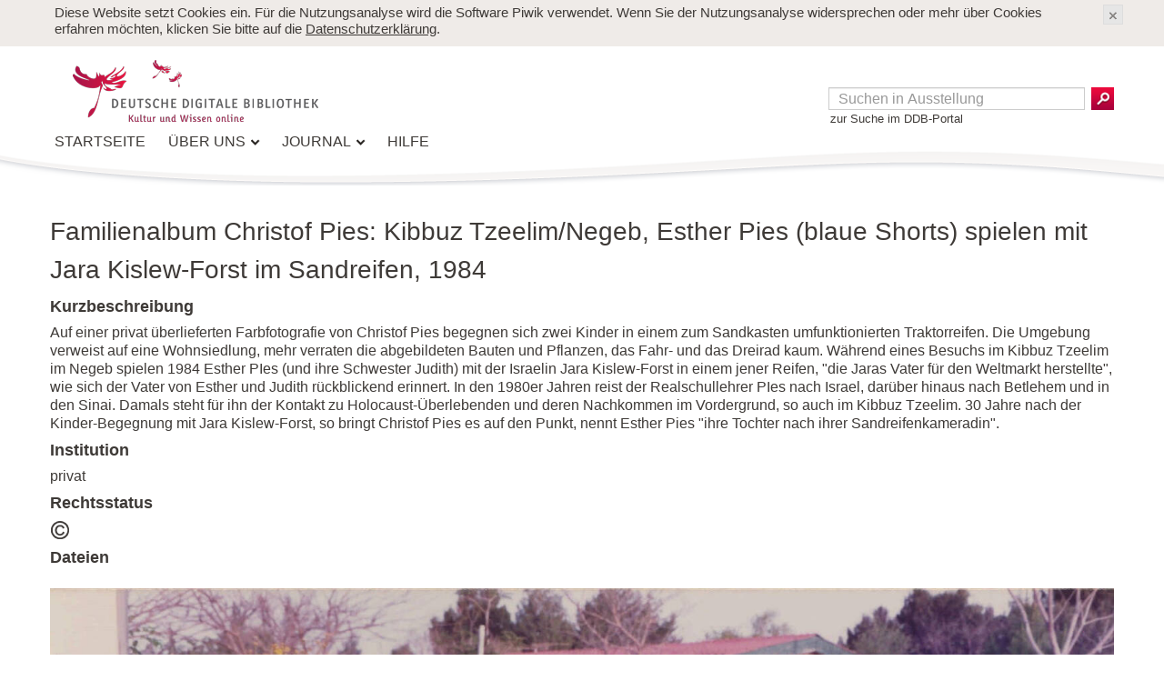

--- FILE ---
content_type: text/html; charset=utf-8
request_url: https://ausstellungen.deutsche-digitale-bibliothek.de/dalman/items/show/60
body_size: 5494
content:
<!DOCTYPE html>
<html lang="de-DE">
<head>
    <meta charset="utf-8">
    <meta http-equiv="X-UA-Compatible" content="IE=edge,chrome=1">
            <title>Familienalbum Christof Pies: Kibbuz Tzeelim/Negeb, Esther Pies (blaue Shorts) spielen mit Jara Kislew-Forst im Sandreifen, 1984 &middot; Dalman</title>
    <meta name="viewport" content="width=device-width, initial-scale=1.0">
    <link href="/dalman/themes/ddb/images/favicon.ico" rel="shortcut icon" />
        <meta name="description" content="DDB Virtuelle Ausstellungen" />
        <link rel="alternate" type="application/rss+xml" title="Omeka RSS Feed" href="/dalman/items/browse?output=rss2" /><link rel="alternate" type="application/atom+xml" title="Omeka Atom Feed" href="/dalman/items/browse?output=atom" />        <link href="/dalman/plugins/ExhibitBuilder/views/public/css/exhibits.css?v=2.7.1" media="all" rel="stylesheet" type="text/css" >
<link href="/dalman/plugins/X3d/views/shared/css/x3d-public.css?v=2.7.1" media="all" rel="stylesheet" type="text/css" >
<link href="/dalman/themes/ddb/css/bundle.css?v=2.7.1" media="all" rel="stylesheet" type="text/css" >    <!--[if lt IE 9]>
      <script src="https://oss.maxcdn.com/libs/html5shiv/3.7.0/html5shiv.js"></script>
      <script src="https://oss.maxcdn.com/libs/respond.js/1.3.0/respond.min.js"></script>
    <![endif]-->
    <script type="text/javascript">
    //<!--
    window.jQuery || document.write("<script type=\"text\/javascript\" src=\"\/dalman\/application\/views\/scripts\/javascripts\/vendor\/jquery.js?v=2.7.1\" charset=\"utf-8\"><\/script>")    //-->
</script>
<script type="text/javascript">
    //<!--
    window.jQuery.ui || document.write("<script type=\"text\/javascript\" src=\"\/dalman\/application\/views\/scripts\/javascripts\/vendor\/jquery-ui.js?v=2.7.1\" charset=\"utf-8\"><\/script>")    //-->
</script>
<script type="text/javascript">
    //<!--
    jQuery.noConflict();    //-->
</script>
<script type="text/javascript" src="/dalman/plugins/X3d/views/shared/javascripts/x3dom.js?v=2.7.1"></script>
<script type="text/javascript" src="/dalman/themes/ddb/javascripts/vendor/jquery.min.js?v=2.7.1"></script>
<script type="text/javascript" src="/dalman/themes/ddb/javascripts/vendor/bootstrap.min.js?v=2.7.1"></script>
<script type="text/javascript" src="/dalman/themes/ddb/javascripts/ddbtooltip.min.js?v=2.7.1"></script>
<script type="text/javascript" src="/dalman/themes/ddb/javascripts/globals.min.js?v=2.7.1"></script>
<script type="text/javascript" src="/dalman/themes/ddb/javascripts/vendor/colorbox/jquery.colorbox-min.js?v=2.7.1"></script>
<script type="text/javascript" src="/dalman/themes/ddb/javascripts/vendor/colorbox/i18n/jquery.colorbox-de.js?v=2.7.1"></script>
<script type="text/javascript" src="/dalman/themes/ddb/javascripts/vendor/caroufredsel/jquery.carouFredSel-6.2.1-packed.js?v=2.7.1"></script>
<script type="text/javascript" src="/dalman/themes/ddb/javascripts/vendor/jwplayer/jwplayer.js?v=2.7.1"></script>
<script type="text/javascript" src="/dalman/themes/ddb/javascripts/vendor/jwplayer/key.js?v=2.7.1"></script></head>
<body class="item show ddb-full-item">
<noscript>
    <div class="container">
        <div class="row">
            <div class="col-xs-12 col-sm-12 warning">
                <span>Ihr Browser kann nicht alle Inhalte dieser Seite anzeigen.
                  Sie benötigen den Flash Player und/oder JavaScript, um die Seite vollständig darzustellen.</span>
            </div>
        </div>
    </div>
</noscript>
<!--[if lt IE 9]>
  <div class="header" role="contentinfo">
<![endif]-->
<!--[if !IE]><!-->
<div class="cookie-notice visible" id="cookie-notice">
  <div class="container">
    <div class="row">
      <div class="span12">
        <p>
          Diese Website setzt Cookies ein. Für die Nutzungsanalyse wird die Software Piwik verwendet.
          Wenn Sie der Nutzungsanalyse widersprechen oder mehr über Cookies erfahren möchten,
          klicken Sie bitte auf die <a href="https://www.deutsche-digitale-bibliothek.de/content/privacy">Datenschutzerklärung</a>.
        </p>
        <a class="close" aria-controls="cookie-notice"></a>
      </div>
    </div>
  </div>
</div>

<header class="navbar navbar-fixed-top visible-phone">
  <div class="navbar-inner">
    <div class="container">
      <button type="button" class="btn btn-navbar" data-toggle="collapse" data-target=".nav-collapse">
        <span class="icon-bar"></span>
        <span class="icon-bar"></span>
        <span class="icon-bar"></span>
        <span class="icon-bar" style="visibility: hidden;"></span>
      </button>
      <a href="https://www.deutsche-digitale-bibliothek.de/" class="brand" title="Zur Startseite" tabindex="-1">
        <img src="/dalman/themes/ddb/images/logo-phone.png" alt="Logo: Deutsche Digitale Bibliothek">
      </a>
      <div class="nav-collapse navbar-collapse collapse">
        <ul class="nav nav-list">
          <li>
            <form action="/search" method="get" class="navbar-search pull-left" role="search" id="form-search-header-mobile">
              <input class="query" name="query" placeholder="Suche" type="search">
              <button type="submit">Suche</button>
              <a href="https://www.deutsche-digitale-bibliothek.de/">Suche im DDB-Portal</a>
            </form>
          </li>
          <li><a href="https://www.deutsche-digitale-bibliothek.de/">Startseite</a></li>
          <li>
            <a href="https://www.deutsche-digitale-bibliothek.de/content/ueber-uns">Über uns</a>
            <div class="arrow-container"><div class="arrow-up"></div></div>
            <ul class="nav">
                <li><a href="https://www.deutsche-digitale-bibliothek.de/content/ueber-uns">Übersicht</a></li>
                <li><a href="https://www.deutsche-digitale-bibliothek.de/content/ueber-uns/mitmachen">Mitmachen</a></li>
                <li><a href="https://www.deutsche-digitale-bibliothek.de/content/ueber-uns/ddbpro">DDBPro</a></li>
                <li><a href="https://www.deutsche-digitale-bibliothek.de/content/ueber-uns/kompetenznetzwerk">Kompetenznetzwerk</a></li>
                <li><a href="https://www.deutsche-digitale-bibliothek.de/content/ueber-uns/fragen-antworten">Fragen &amp; Antworten</a></li>
                <li><a href="https://www.deutsche-digitale-bibliothek.de/about-us/institutions">Institutionen</a></li>
                <li><a href="https://www.deutsche-digitale-bibliothek.de/about-us/collections">Aus den Sammlungen</a></li>
                <li><a href="https://www.deutsche-digitale-bibliothek.de/content/ueber-uns/termine">Termine</a></li>
            </ul>
          </li>
          <li class="keep-in-front">
            <a href="https://www.deutsche-digitale-bibliothek.de/content/journal">Journal</a>
            <div class="arrow-container"><div class="arrow-up"></div></div>
            <ul class="nav">
                <li><a href="https://www.deutsche-digitale-bibliothek.de/content/journal">Übersicht</a></li>
                <li><a href="https://www.deutsche-digitale-bibliothek.de/content/journal/aktuell">Aktuell</a></li>
                <li><a href="https://www.deutsche-digitale-bibliothek.de/content/journal/entdecken">Entdecken</a></li>
                <li><a href="https://www.deutsche-digitale-bibliothek.de/content/journal/hintergrund">Hintergrund</a></li>
                <li><a href="https://www.deutsche-digitale-bibliothek.de/content/journal/ausstellungen">Ausstellungen</a></li>
                <li><a href="https://www.deutsche-digitale-bibliothek.de/journal/daily">Kalenderblatt</a></li>
                <li><a href="https://www.deutsche-digitale-bibliothek.de/journal/persons">Personen</a></li>
                <li><a href="https://www.deutsche-digitale-bibliothek.de/content/journal/archiv">Archiv</a></li>
            </ul>
          </li>
          <li><a href="https://www.deutsche-digitale-bibliothek.de/content/help">Hilfe</a></li>
        </ul>
      </div>
    </div>
  </div>
</header>
<header class="hidden-phone">
<!--<![endif]-->
<!--[if IE]>
<header class="ie-mobile">
<![endif]-->
  <h1 class="invisible-but-readable">Website-Kopfzeile</h1>
  <div class="container">
    <div class="row">
      <!--[if lt IE 9]>
          <div class="nav widget span12" data-widget="NavigationWidget">
      <![endif]-->
      <nav class="widget span12" data-widget="NavigationWidget">
        <div class="row">
          <div class="span7">
            <a href="https://www.deutsche-digitale-bibliothek.de/" class="navigation-header-logo" title="Zur Startseite" tabindex="-1">
              <img src="/dalman/themes/ddb/images/logo.png" alt="Logo: Deutsche Digitale Bibliothek">
            </a>
            <div role="navigation">
              <ul class="navigation inline">
                <li class="root">
                  <a href="https://www.deutsche-digitale-bibliothek.de/">Startseite</a>
                </li>
                <li class="keep-in-front">
                  <a href="https://www.deutsche-digitale-bibliothek.de/content/ueber-uns">Über uns</a>
                  <div class="arrow-container"><div class="arrow-up"></div></div>
                  <ul>
                      <li><a href="https://www.deutsche-digitale-bibliothek.de/content/ueber-uns">Übersicht</a></li>
                      <li><a href="https://www.deutsche-digitale-bibliothek.de/content/ueber-uns/mitmachen">Mitmachen</a></li>
                      <li><a href="https://www.deutsche-digitale-bibliothek.de/content/ueber-uns/ddbpro">DDBPro</a></li>
                      <li><a href="https://www.deutsche-digitale-bibliothek.de/content/ueber-uns/kompetenznetzwerk">Kompetenznetzwerk</a></li>
                      <li><a href="https://www.deutsche-digitale-bibliothek.de/content/ueber-uns/fragen-antworten">Fragen &amp; Antworten</a></li>
                      <li><a href="https://www.deutsche-digitale-bibliothek.de/about-us/institutions">Institutionen</a></li>
                      <li><a href="https://www.deutsche-digitale-bibliothek.de/about-us/collections">Aus den Sammlungen</a></li>
                      <li><a href="https://www.deutsche-digitale-bibliothek.de/content/ueber-uns/termine">Termine</a></li>
                  </ul>
                </li>
                <li class="keep-in-front">
                  <a href="https://www.deutsche-digitale-bibliothek.de/content/journal">Journal</a>
                  <div class="arrow-container"><div class="arrow-up"></div></div>
                  <ul>
                      <li><a href="https://www.deutsche-digitale-bibliothek.de/content/journal">Übersicht</a></li>
                      <li><a href="https://www.deutsche-digitale-bibliothek.de/content/journal/aktuell">Aktuell</a></li>
                      <li><a href="https://www.deutsche-digitale-bibliothek.de/content/journal/entdecken">Entdecken</a></li>
                      <li><a href="https://www.deutsche-digitale-bibliothek.de/content/journal/hintergrund">Hintergrund</a></li>
                      <li><a href="https://www.deutsche-digitale-bibliothek.de/content/journal/ausstellungen">Ausstellungen</a></li>
                      <li><a href="https://www.deutsche-digitale-bibliothek.de/journal/daily">Kalenderblatt</a></li>
                      <li><a href="https://www.deutsche-digitale-bibliothek.de/journal/persons">Personen</a></li>
                      <li><a href="https://www.deutsche-digitale-bibliothek.de/content/journal/archiv">Archiv</a></li>
                  </ul>
                </li>
                <li><a href="https://www.deutsche-digitale-bibliothek.de/content/help">Hilfe</a></li>
              </ul>
            </div>
          </div>
          <div class="span5 toolbar">
            <div class="status-bar ddb-exhibit-topnav-status-bar"></div>
            <div class="search-header hidden-phone ddb-exhibit-topnav-search-container">
                  <form id="form-search-header" name="search-form" role="search" action="/dalman/search" method="get"><label for="search-small"><span>Suchtext-Feld</span></label><input type="text" name="query" id="search-small" value="" class="query" autocomplete="off" placeholder="Suchen in Ausstellung">        <button name="submit" id="submit" type="submit" value="Suchergebnisse">Suchergebnisse</button>    <div style="text-align:left; padding-left:2px;"><a href="https://www.deutsche-digitale-bibliothek.de/">zur Suche im DDB-Portal</a></div>
</form>
            </div>
          </div>
        </div>
      </nav>
      <!--[if lt IE 9]>
        </div>
      <![endif]-->
    </div>
  </div>
</header>
<!--[if lt IE 9]>
  </div>
<![endif]-->
<div id="wrap" class="container">
    <div id="content">
        <h1>Familienalbum Christof Pies: Kibbuz Tzeelim/Negeb, Esther Pies (blaue Shorts) spielen mit Jara Kislew-Forst im Sandreifen, 1984</h1>
        <div id="va-ddb-item-type-metadatakurzbeschreibung" class="element">
            <h3>Kurzbeschreibung</h3>
                                    <div class="element-text">Auf einer privat überlieferten Farbfotografie von Christof Pies begegnen sich zwei Kinder in einem zum Sandkasten umfunktionierten Traktorreifen. Die Umgebung verweist auf eine Wohnsiedlung, mehr verraten die abgebildeten Bauten und Pflanzen, das Fahr- und das Dreirad kaum. Während eines Besuchs im Kibbuz Tzeelim im Negeb spielen 1984 Esther PIes (und ihre Schwester Judith) mit der Israelin Jara Kislew-Forst  in einem jener Reifen, &quot;die Jaras Vater für den Weltmarkt herstellte&quot;, wie sich der Vater von Esther und Judith rückblickend erinnert. In den 1980er Jahren reist der Realschullehrer PIes nach Israel, darüber hinaus nach Betlehem und in den Sinai. Damals steht für ihn der Kontakt zu Holocaust-Überlebenden und deren Nachkommen im Vordergrund, so auch im Kibbuz Tzeelim. 30 Jahre nach der Kinder-Begegnung mit Jara Kislew-Forst, so bringt Christof Pies es auf den Punkt, nennt Esther Pies &quot;ihre Tochter nach ihrer Sandreifenkameradin&quot;.</div>
                                </div>
            <div id="va-ddb-item-type-metadataname-der-institution" class="element">
            <h3>Institution</h3>
            <div class="element-text">privat</div>
        </div>
        <div id="va-ddb-item-type-metadatarechtsstatus" class="element">
            <h3>Rechtsstatus</h3>
                                    <div class="element-text"><a target="_blank" rel="noopener" href="http://www.deutsche-digitale-bibliothek.de/lizenzen/rv-fz/" title="Rechte vorbehalten - Freier Zugang"><i class="license license-rr"> </i></a></div>
                                </div>
    
<div id="itemfiles" class="element">
    <h3>Dateien</h3>
    <div class="element-text ddb-omeka-itempage-full-item-container">
                        <div class="item-file image-jpeg"><img class="full" src="https://ausstellungen.deutsche-digitale-bibliothek.de/dalman/files/fullsize/72093764efd136c3d48c75b103f4dc93.jpg" alt="Pies Sandreifen - Fotos1980er - Bild privat.jpg" title="Pies Sandreifen - Fotos1980er - Bild privat.jpg"></div>                </div>
</div>
<div id="item-citation" class="element">
    <h3>Quellenangabe</h3>
    <div class="element-text">&bdquo;Familienalbum Christof Pies: Kibbuz Tzeelim/Negeb, Esther Pies (blaue Shorts) spielen mit Jara Kislew-Forst im Sandreifen, 1984,&rdquo; <em>Dalman</em>, zuletzt aufgerufen am 8. November 2025, <span class="citation-url">https://ausstellungen.deutsche-digitale-bibliothek.de/dalman/items/show/60</span>.</div>
</div>
<nav>
<ul class="omeka-item-pagination navigation inline">
    <li id="previous-item" class="omeka-item-previous"><a href="/dalman/items/show/59">&larr; Vorangehendes Objekt</a></li>
    <li id="next-item" class="omeka-item-next"><a href="/dalman/items/show/61">Nächstes Objekt &rarr;</a></li>
</ul>
</nav>
<script>
    $(document).ready(function() {
        /* GINA Grandgeorg Internet Application object */
        if ($.Gina) {
            $.Gina = $.Gina;
        } else {
            $.Gina = {}
        }

        $.Gina.offsetX = 63;
        $.Gina.offsetY = 95;
        $.Gina.winW = 0;
        $.Gina.winH = 0;

        $.Gina.setWindowSizes = function(loaded) {
            this.winW = $(window).innerWidth();
            this.winH = $(window).innerHeight();
            if (this.winH < $(window).height() && this.winW < $(window).width()) {
                this.winW = $(window).width();
                this.winH = $(window).height();
            }
            this.winW = this.winW - this.offsetX;
            this.winH = this.winH - this.offsetY;
            if(!loaded) {
                $(window).resize(function() {
                    $.Gina.setWindowSizes(!loaded);
                });
            }
        };

        $.Gina.setWindowSizes();

        $.Gina.sizeColorBoxItem = function(loaded) {

            var mediaWidth = 2000;
            var mediaHeight = 1359;
            var countFiles =  1;
            var withType = '';
            var newHeight = 0;
            var newWidth = 0;
            var checkWidth = 0;
            var videoWidth = 0;
            var videoHeight = 0;


            // check if we have video media
            if (0 == mediaWidth && 0 == mediaHeight && 0 < videoWidth && 0 < videoHeight) {
                mediaWidth = videoWidth;
                mediaHeight = videoHeight;
            }

            // container width
            if (mediaWidth > $.Gina.winW) {
                newWidth = $.Gina.winW;
                withType = 'window';
            } else {
                newWidth = mediaWidth;
            }

            // container height
            newHeight = mediaHeight / mediaWidth * newWidth;
            checkWidth = mediaWidth / mediaHeight * newHeight;
            if (newHeight > $.Gina.winH) {
                newHeight = $.Gina.winH;
                checkWidth = mediaWidth / mediaHeight * newHeight;
            }
            if (checkWidth < newWidth && countFiles == 1) {
                newWidth = checkWidth;
            }

            if(!loaded) {
                $(window).resize(function() {
                    $.Gina.sizeColorBoxItem(!loaded);
                });
            } else {
                $.colorbox.resize({width: (newWidth + 63), height: (newHeight + 95)});
            }
        }
        $.Gina.sizeColorBoxItem();
    });
</script>
        </div><!-- end content -->

    </div><!-- end wrap -->


    <!--[if lt IE 9]>
  <div class="footer container" role="contentinfo">
<![endif]-->
<footer class="container">
    <div class="row">
        <h1 class="invisible-but-readable">Website-Fußzeile</h1>
        <div class="span12 legal">
            <div class="inner">
                <ul>
                    <li><a href="https://www.deutsche-digitale-bibliothek.de/content/datenschutzerklaerung/">Datenschutz</a></li>
                    <li><a href="https://www.deutsche-digitale-bibliothek.de/content/nutzungsbedingungen">Nutzungsbedingungen</a></li>
                    <li><a href="https://www.deutsche-digitale-bibliothek.de/content/impressum/">Impressum</a></li>
                    <li><a href="https://www.deutsche-digitale-bibliothek.de/content/sitemap/">Sitemap</a></li>
                    <li><a href="https://www.deutsche-digitale-bibliothek.de/content/presse-medien/">Presse</a></li>
                    <li><a href="https://www.deutsche-digitale-bibliothek.de/content/downloads/">Downloads</a></li>
                    <li><a href="https://www.deutsche-digitale-bibliothek.de/user/newsletter/">Newsletter</a></li>
                    <li><a href="https://www.deutsche-digitale-bibliothek.de/content/kontakt/">Kontakt</a></li>
                </ul>
                <div class="social-icons pull-right">
                    Folgen:
                    <a target="_blank" href="https://facebook.com/ddbkultur" class="facebook-icon">Facebook</a>
                    <a target="_blank" href="https://twitter.com/ddbkultur" class="twitter-icon">Twitter</a>
                </div>
            </div>
        </div>
    </div>
    <div id="footer-text">
                    <!-- <p>Erstellt mit <a href="http://omeka.org">Omeka</a>.</p> -->
</div>
</footer>
<!--[if lt IE 9]>
  </div>
<![endif]-->
<!-- end footer -->
<script type="text/javascript">
    if (typeof variable === 'undefined') {
        de = {};
        de.ddb = {};
        de.ddb.next = {};
    }
</script>
<script type="text/javascript" src="/dalman/themes/ddb/javascripts/searchCookie.js?v=2.7.1" charset="utf-8"></script><script type="text/javascript">

var GinaConfig = {server: {server_name: 'ausstellungen.deutsche-digitale-bibliothek.de'}};

$(window).on('load', function () {

  $('#cookie-notice').each(function () {
    var cookieBar = $(this),
    p = cookieBar.find('p'),
    closeButton = cookieBar.find('.close');

    var cookie = de.ddb.next.search.readCookie("cb_cookie_notice");

    window.setTimeout(function(){
      if(cookie!=1){
        cookieBar.fadeIn('fast');
        document.cookie = 'cb_cookie_notice=1';
      }
    },300);


    closeButton.on('click', function (evt) {
      evt.preventDefault();

      cookieBar.removeClass('visible');
      cookieBar.fadeOut('fast');

      return false;
    });

  });
});
</script>

<script type="text/javascript" src="https://ausstellungen.deutsche-digitale-bibliothek.de/dalman/themes/ddb/javascripts/imgmapinfo.min.js"></script>
<!-- Piwik -->
<script type="text/javascript">
var _paq = _paq || [];

_paq.push(['setVisitorCookieTimeout', '604800']);
_paq.push(['setSessionCookieTimeout', '0']);
_paq.push(["trackPageView"]);
_paq.push(["enableLinkTracking"]);

(function() {
var u=(("https:" == document.location.protocol) ? "https" : "http") + "://report.deutsche-digitale-bibliothek.de/";
_paq.push(["setTrackerUrl", u+"piwik.php"]);
_paq.push(["setSiteId", "5"]);
var d=document, g=d.createElement("script"), s=d.getElementsByTagName("script")[0]; g.type="text/javascript";
g.defer=true; g.async=true; g.src=u+"piwik.js"; s.parentNode.insertBefore(g,s);
})();
</script>
<noscript><img src="https://report.deutsche-digitale-bibliothek.de/piwik.php?idsite=5&amp;rec=1" style="border:0" alt="" /></noscript>
<!-- End Piwik Code -->
</body>
</html>


--- FILE ---
content_type: text/css
request_url: https://ausstellungen.deutsche-digitale-bibliothek.de/dalman/plugins/ExhibitBuilder/views/public/css/exhibits.css?v=2.7.1
body_size: 357
content:
.exhibit-item-caption {
    font-size: 0.8em;
    text-align: center;
    margin: 0 0 10px 0;
}

.exhibit-item-caption p {
    text-align: center;
    margin: 0;
}
.exhibit-item-caption h1, 
.exhibit-item-caption h2, 
.exhibit-item-caption h3, 
.exhibit-item-caption h4, 
.exhibit-item-caption h5 {
    font-family: Calibri,Arial,sans-serif;
    font-size: 1em;
    margin: 0;
}
#exhibit-pages ul {
/*    margin-left: 1em;*/
}

#exhibit-page-navigation {
    clear: both;
    width: 100%;
    /*display: block;*/
    /*width: 100%;*/
/*    margin: 1em 0;
    line-height: 1.2;*/
    text-align: center;
}

#exhibit-page-navigation div {
    display: inline-block;
/*    width: 33%;*/
}

#exhibit-nav-prev {
    /*float: left;*/
    /*text-align: left;*/
    padding: 0 10px 0 0;
}

#exhibit-nav-next {
    /*float: right;*/
    /*text-align: right;*/
    padding: 0 0 0 10px;
}

#exhibit-nav-up {
    padding: 0 10px;
    /*margin: 0 auto;*/
    /*text-align: center;*/
}

--- FILE ---
content_type: text/css
request_url: https://ausstellungen.deutsche-digitale-bibliothek.de/dalman/plugins/X3d/views/shared/css/x3d-public.css?v=2.7.1
body_size: 3066
content:
/*
 * X3DOM JavaScript Library
 * http://www.x3dom.org
 *
 * (C)2009 Fraunhofer IGD, Darmstadt, Germany
 * Dual licensed under the MIT and GPL
 *
 * Based on code originally provided by
 * Philip Taylor: http://philip.html5.org
 */

body {
  background-color: white;
  font-family: Helvetica, sans-serif;
  font-size: 12px;
}

X3D, x3d {
  position:relative;    /* in order to be able to position stat-div within X3D */
  float:left;           /* float the element so it has the same size like the canvas */
  cursor:pointer;
  margin: 0;
  padding: 0;
  border: 1px solid #000;
}

object {
    margin: 0;
    padding: 0;
    border: none;
    z-index: 0;
  width:100%;
  height:100%;
  float:left;
}

X3D:hover,
x3d:hover,
.x3dom-canvas:hover {
  -webkit-user-select: none;
  -webkit-touch-callout: none;
}

.x3dom-canvas {
  border:none;
  cursor:pointer;
  cursor:-webkit-grab;
  cursor:grab;
  width:100%;
  height:100%;
  float:left;
}

.x3dom-canvas-mousedown {
  cursor:-webkit-grabbing;
  cursor:grabbing;
}

.x3dom-canvas:focus {
    outline:none;
}
.x3dom-progress {
    margin: 0;
    padding: 6px 8px 0px 26px;
    left: 0px;
    top: 0px;
    position: absolute;
    color: #0f0;
    font-family: Helvetica, sans-serif;
    line-height:10px;
    font-size: 10px;
    min-width: 45px;
    min-height: 20px;
    border: 0px;
    background-position: 4px 4px;
    background-repeat: no-repeat;
    background-color: #333;
    background-color: rgba(51, 51, 51, 0.9);
    z-index: 100;
    background-image: url('[data-uri]');
}

.x3dom-progress.bar span {
  position: absolute;
  left: 0;
  top: 0;
  line-height: 20px;
  background-color: red;
}


.x3dom-statdiv {
    margin: 0;
    padding: 0;
    right: 10px;
    top: 10px;
    position: absolute;
    color: #0f0;
    font-family: Helvetica, sans-serif;
    line-height:10px;
    font-size: 10px;
    width: 75px;
    height: 70px;
    border: 0px;
}

#x3dom-state-canvas {
    margin: 2px;
    padding: 0;
    right: 0%;
    top: 0%;
    position: absolute;
}

#x3dom-state-viewer {
  position: absolute;
  margin: 2px;
  padding: 5px;
  width: 135px;
  top: 0%;
  right: 0%;
  opacity: 0.9;
  background-color: #323232;
  z-index: 1000;
  font-family: Arial, sans-serif;
  color: #C8C8C8;
  font-weight: bold;
  text-transform: uppercase;
  cursor: help;
}

.x3dom-states-head {
  display: block;
  font-size: 26px;
}

.x3dom-states-rendermode-software {
    font-size: 10px;
    margin: 0 0 2px 2px;
}

.x3dom-states-rendermode-hardware {
    font-size: 10px;
    margin: 0 0 2px 2px;
}

.x3dom-states-head2 {
  font-size: 10px;
}

.x3dom-states-list {
  float: left;
  width: 100%;
  border-top: 1px solid #C8C8C8;
  list-style: none;
  font-size: 9px;
  line-height: 16px;
  margin:0;
  padding: 0;
  padding-top: 2px;
}

.x3dom-states-item  {
  width: 100%;
  float: left;
}

.x3dom-states-item-title {
  float: left;
  margin-left: 2px;
}

.x3dom-states-item-value {
  float: right;
  margin-right: 2px;
}

.x3dom-touch-marker {
    display: inline;
    padding: 5px;
    border-radius: 10px;
    position: absolute;
    font-family: Helvetica, sans-serif;
    line-height:10px;
    font-size: 10px;
    color: darkorange;
    background: cornsilk;
    opacity: 0.6;
    border: 2px solid orange;
    z-index: 200;
}

.x3dom-logContainer {
    border: 2px solid olivedrab;
    height: 200px;
    padding: 4px;
    overflow: auto;
    white-space: pre-wrap;
    font-family: sans-serif;
    font-size: x-small;
    color: #00ff00;
    background-color: black;
    margin-right: 10px;
}

.x3dom-nox3d {
    font-family: Helvetica, sans-serif;
    font-size: 14px;
    background-color: #eb7a7a;
    padding: 1em;
    opacity: 0.75;
}

.x3dom-nox3d p {
    color: #fff;
    font-size: 14px;
}

.x3dom-nox3d a {
    color: #fff;
    font-size: 14px;
}


/* self-clearing floats */
.group:after {
  content: ".";
  display: block;
  height: 0;
  clear: both;
  visibility: hidden;
}


--- FILE ---
content_type: text/css
request_url: https://ausstellungen.deutsche-digitale-bibliothek.de/dalman/themes/ddb/css/bundle.css?v=2.7.1
body_size: 62131
content:
/*!
 * Bootstrap Responsive v2.3.2
 *
 * Copyright 2013 Twitter, Inc
 * Licensed under the Apache License v2.0
 * http://www.apache.org/licenses/LICENSE-2.0
 *
 * Designed and built with all the love in the world by @mdo and @fat.
 */.clearfix{*zoom:1}.clearfix:before,.clearfix:after{display:table;line-height:0;content:""}.clearfix:after{clear:both}.hide-text{font:0/0 a;color:transparent;text-shadow:none;background-color:transparent;border:0}.input-block-level{display:block;width:100%;min-height:30px;-webkit-box-sizing:border-box;-moz-box-sizing:border-box;box-sizing:border-box}@-ms-viewport{width:device-width}.hidden{display:none;visibility:hidden}.visible-phone{display:none!important}.visible-tablet{display:none!important}.hidden-desktop{display:none!important}.visible-desktop{display:inherit!important}@media(min-width:768px) and (max-width:979px){.hidden-desktop{display:inherit!important}.visible-desktop{display:none!important}.visible-tablet{display:inherit!important}.hidden-tablet{display:none!important}}@media(max-width:767px){.hidden-desktop{display:inherit!important}.visible-desktop{display:none!important}.visible-phone{display:inherit!important}.hidden-phone{display:none!important}}.visible-print{display:none!important}@media print{.visible-print{display:inherit!important}.hidden-print{display:none!important}}@media(min-width:1200px){.row{margin-left:-30px;*zoom:1}.row:before,.row:after{display:table;line-height:0;content:""}.row:after{clear:both}[class*="span"]{float:left;min-height:1px;margin-left:30px}.container,.navbar-static-top .container,.navbar-fixed-top .container,.navbar-fixed-bottom .container{width:1170px}.span12{width:1170px}.span11{width:1070px}.span10{width:970px}.span9{width:870px}.span8{width:770px}.span7{width:670px}.span6{width:570px}.span5{width:470px}.span4{width:370px}.span3{width:270px}.span2{width:170px}.span1{width:70px}.offset12{margin-left:1230px}.offset11{margin-left:1130px}.offset10{margin-left:1030px}.offset9{margin-left:930px}.offset8{margin-left:830px}.offset7{margin-left:730px}.offset6{margin-left:630px}.offset5{margin-left:530px}.offset4{margin-left:430px}.offset3{margin-left:330px}.offset2{margin-left:230px}.offset1{margin-left:130px}.row-fluid{width:100%;*zoom:1}.row-fluid:before,.row-fluid:after{display:table;line-height:0;content:""}.row-fluid:after{clear:both}.row-fluid [class*="span"]{display:block;float:left;width:100%;min-height:30px;margin-left:2.564102564102564%;*margin-left:2.5109110747408616%;-webkit-box-sizing:border-box;-moz-box-sizing:border-box;box-sizing:border-box}.row-fluid [class*="span"]:first-child{margin-left:0}.row-fluid .controls-row [class*="span"]+[class*="span"]{margin-left:2.564102564102564%}.row-fluid .span12{width:100%;*width:99.94680851063829%}.row-fluid .span11{width:91.45299145299145%;*width:91.39979996362975%}.row-fluid .span10{width:82.90598290598291%;*width:82.8527914166212%}.row-fluid .span9{width:74.35897435897436%;*width:74.30578286961266%}.row-fluid .span8{width:65.81196581196582%;*width:65.75877432260411%}.row-fluid .span7{width:57.26495726495726%;*width:57.21176577559556%}.row-fluid .span6{width:48.717948717948715%;*width:48.664757228587014%}.row-fluid .span5{width:40.17094017094017%;*width:40.11774868157847%}.row-fluid .span4{width:31.623931623931625%;*width:31.570740134569924%}.row-fluid .span3{width:23.076923076923077%;*width:23.023731587561375%}.row-fluid .span2{width:14.52991452991453%;*width:14.476723040552828%}.row-fluid .span1{width:5.982905982905983%;*width:5.929714493544281%}.row-fluid .offset12{margin-left:105.12820512820512%;*margin-left:105.02182214948171%}.row-fluid .offset12:first-child{margin-left:102.56410256410257%;*margin-left:102.45771958537915%}.row-fluid .offset11{margin-left:96.58119658119658%;*margin-left:96.47481360247316%}.row-fluid .offset11:first-child{margin-left:94.01709401709402%;*margin-left:93.91071103837061%}.row-fluid .offset10{margin-left:88.03418803418803%;*margin-left:87.92780505546462%}.row-fluid .offset10:first-child{margin-left:85.47008547008548%;*margin-left:85.36370249136206%}.row-fluid .offset9{margin-left:79.48717948717949%;*margin-left:79.38079650845607%}.row-fluid .offset9:first-child{margin-left:76.92307692307693%;*margin-left:76.81669394435352%}.row-fluid .offset8{margin-left:70.94017094017094%;*margin-left:70.83378796144753%}.row-fluid .offset8:first-child{margin-left:68.37606837606839%;*margin-left:68.26968539734497%}.row-fluid .offset7{margin-left:62.393162393162385%;*margin-left:62.28677941443899%}.row-fluid .offset7:first-child{margin-left:59.82905982905982%;*margin-left:59.72267685033642%}.row-fluid .offset6{margin-left:53.84615384615384%;*margin-left:53.739770867430444%}.row-fluid .offset6:first-child{margin-left:51.28205128205128%;*margin-left:51.175668303327875%}.row-fluid .offset5{margin-left:45.299145299145295%;*margin-left:45.1927623204219%}.row-fluid .offset5:first-child{margin-left:42.73504273504273%;*margin-left:42.62865975631933%}.row-fluid .offset4{margin-left:36.75213675213675%;*margin-left:36.645753773413354%}.row-fluid .offset4:first-child{margin-left:34.18803418803419%;*margin-left:34.081651209310785%}.row-fluid .offset3{margin-left:28.205128205128204%;*margin-left:28.0987452264048%}.row-fluid .offset3:first-child{margin-left:25.641025641025642%;*margin-left:25.53464266230224%}.row-fluid .offset2{margin-left:19.65811965811966%;*margin-left:19.551736679396257%}.row-fluid .offset2:first-child{margin-left:17.094017094017094%;*margin-left:16.98763411529369%}.row-fluid .offset1{margin-left:11.11111111111111%;*margin-left:11.004728132387708%}.row-fluid .offset1:first-child{margin-left:8.547008547008547%;*margin-left:8.440625568285142%}input,textarea,.uneditable-input{margin-left:0}.controls-row [class*="span"]+[class*="span"]{margin-left:30px}input.span12,textarea.span12,.uneditable-input.span12{width:1156px}input.span11,textarea.span11,.uneditable-input.span11{width:1056px}input.span10,textarea.span10,.uneditable-input.span10{width:956px}input.span9,textarea.span9,.uneditable-input.span9{width:856px}input.span8,textarea.span8,.uneditable-input.span8{width:756px}input.span7,textarea.span7,.uneditable-input.span7{width:656px}input.span6,textarea.span6,.uneditable-input.span6{width:556px}input.span5,textarea.span5,.uneditable-input.span5{width:456px}input.span4,textarea.span4,.uneditable-input.span4{width:356px}input.span3,textarea.span3,.uneditable-input.span3{width:256px}input.span2,textarea.span2,.uneditable-input.span2{width:156px}input.span1,textarea.span1,.uneditable-input.span1{width:56px}.thumbnails{margin-left:-30px}.thumbnails>li{margin-left:30px}.row-fluid .thumbnails{margin-left:0}}@media(min-width:768px) and (max-width:979px){.row{margin-left:-20px;*zoom:1}.row:before,.row:after{display:table;line-height:0;content:""}.row:after{clear:both}[class*="span"]{float:left;min-height:1px;margin-left:20px}.container,.navbar-static-top .container,.navbar-fixed-top .container,.navbar-fixed-bottom .container{width:724px}.span12{width:724px}.span11{width:662px}.span10{width:600px}.span9{width:538px}.span8{width:476px}.span7{width:414px}.span6{width:352px}.span5{width:290px}.span4{width:228px}.span3{width:166px}.span2{width:104px}.span1{width:42px}.offset12{margin-left:764px}.offset11{margin-left:702px}.offset10{margin-left:640px}.offset9{margin-left:578px}.offset8{margin-left:516px}.offset7{margin-left:454px}.offset6{margin-left:392px}.offset5{margin-left:330px}.offset4{margin-left:268px}.offset3{margin-left:206px}.offset2{margin-left:144px}.offset1{margin-left:82px}.row-fluid{width:100%;*zoom:1}.row-fluid:before,.row-fluid:after{display:table;line-height:0;content:""}.row-fluid:after{clear:both}.row-fluid [class*="span"]{display:block;float:left;width:100%;min-height:30px;margin-left:2.7624309392265194%;*margin-left:2.709239449864817%;-webkit-box-sizing:border-box;-moz-box-sizing:border-box;box-sizing:border-box}.row-fluid [class*="span"]:first-child{margin-left:0}.row-fluid .controls-row [class*="span"]+[class*="span"]{margin-left:2.7624309392265194%}.row-fluid .span12{width:100%;*width:99.94680851063829%}.row-fluid .span11{width:91.43646408839778%;*width:91.38327259903608%}.row-fluid .span10{width:82.87292817679558%;*width:82.81973668743387%}.row-fluid .span9{width:74.30939226519337%;*width:74.25620077583166%}.row-fluid .span8{width:65.74585635359117%;*width:65.69266486422946%}.row-fluid .span7{width:57.18232044198895%;*width:57.12912895262725%}.row-fluid .span6{width:48.61878453038674%;*width:48.56559304102504%}.row-fluid .span5{width:40.05524861878453%;*width:40.00205712942283%}.row-fluid .span4{width:31.491712707182323%;*width:31.43852121782062%}.row-fluid .span3{width:22.92817679558011%;*width:22.87498530621841%}.row-fluid .span2{width:14.3646408839779%;*width:14.311449394616199%}.row-fluid .span1{width:5.801104972375691%;*width:5.747913483013988%}.row-fluid .offset12{margin-left:105.52486187845304%;*margin-left:105.41847889972962%}.row-fluid .offset12:first-child{margin-left:102.76243093922652%;*margin-left:102.6560479605031%}.row-fluid .offset11{margin-left:96.96132596685082%;*margin-left:96.8549429881274%}.row-fluid .offset11:first-child{margin-left:94.1988950276243%;*margin-left:94.09251204890089%}.row-fluid .offset10{margin-left:88.39779005524862%;*margin-left:88.2914070765252%}.row-fluid .offset10:first-child{margin-left:85.6353591160221%;*margin-left:85.52897613729868%}.row-fluid .offset9{margin-left:79.8342541436464%;*margin-left:79.72787116492299%}.row-fluid .offset9:first-child{margin-left:77.07182320441989%;*margin-left:76.96544022569647%}.row-fluid .offset8{margin-left:71.2707182320442%;*margin-left:71.16433525332079%}.row-fluid .offset8:first-child{margin-left:68.50828729281768%;*margin-left:68.40190431409427%}.row-fluid .offset7{margin-left:62.70718232044199%;*margin-left:62.600799341718584%}.row-fluid .offset7:first-child{margin-left:59.94475138121547%;*margin-left:59.838368402492065%}.row-fluid .offset6{margin-left:54.14364640883978%;*margin-left:54.037263430116376%}.row-fluid .offset6:first-child{margin-left:51.38121546961326%;*margin-left:51.27483249088986%}.row-fluid .offset5{margin-left:45.58011049723757%;*margin-left:45.47372751851417%}.row-fluid .offset5:first-child{margin-left:42.81767955801105%;*margin-left:42.71129657928765%}.row-fluid .offset4{margin-left:37.01657458563536%;*margin-left:36.91019160691196%}.row-fluid .offset4:first-child{margin-left:34.25414364640884%;*margin-left:34.14776066768544%}.row-fluid .offset3{margin-left:28.45303867403315%;*margin-left:28.346655695309746%}.row-fluid .offset3:first-child{margin-left:25.69060773480663%;*margin-left:25.584224756083227%}.row-fluid .offset2{margin-left:19.88950276243094%;*margin-left:19.783119783707537%}.row-fluid .offset2:first-child{margin-left:17.12707182320442%;*margin-left:17.02068884448102%}.row-fluid .offset1{margin-left:11.32596685082873%;*margin-left:11.219583872105325%}.row-fluid .offset1:first-child{margin-left:8.56353591160221%;*margin-left:8.457152932878806%}input,textarea,.uneditable-input{margin-left:0}.controls-row [class*="span"]+[class*="span"]{margin-left:20px}input.span12,textarea.span12,.uneditable-input.span12{width:710px}input.span11,textarea.span11,.uneditable-input.span11{width:648px}input.span10,textarea.span10,.uneditable-input.span10{width:586px}input.span9,textarea.span9,.uneditable-input.span9{width:524px}input.span8,textarea.span8,.uneditable-input.span8{width:462px}input.span7,textarea.span7,.uneditable-input.span7{width:400px}input.span6,textarea.span6,.uneditable-input.span6{width:338px}input.span5,textarea.span5,.uneditable-input.span5{width:276px}input.span4,textarea.span4,.uneditable-input.span4{width:214px}input.span3,textarea.span3,.uneditable-input.span3{width:152px}input.span2,textarea.span2,.uneditable-input.span2{width:90px}input.span1,textarea.span1,.uneditable-input.span1{width:28px}}@media(max-width:767px){body{padding-right:20px;padding-left:20px}.navbar-fixed-top,.navbar-fixed-bottom,.navbar-static-top{margin-right:-20px;margin-left:-20px}.container-fluid{padding:0}.dl-horizontal dt{float:none;width:auto;clear:none;text-align:left}.dl-horizontal dd{margin-left:0}.container{width:auto}.row-fluid{width:100%}.row,.thumbnails{margin-left:0}.thumbnails>li{float:none;margin-left:0}[class*="span"],.uneditable-input[class*="span"],.row-fluid [class*="span"]{display:block;float:none;width:100%;margin-left:0;-webkit-box-sizing:border-box;-moz-box-sizing:border-box;box-sizing:border-box}.span12,.row-fluid .span12{width:100%;-webkit-box-sizing:border-box;-moz-box-sizing:border-box;box-sizing:border-box}.row-fluid [class*="offset"]:first-child{margin-left:0}.input-large,.input-xlarge,.input-xxlarge,input[class*="span"],select[class*="span"],textarea[class*="span"],.uneditable-input{display:block;width:100%;min-height:30px;-webkit-box-sizing:border-box;-moz-box-sizing:border-box;box-sizing:border-box}.input-prepend input,.input-append input,.input-prepend input[class*="span"],.input-append input[class*="span"]{display:inline-block;width:auto}.controls-row [class*="span"]+[class*="span"]{margin-left:0}.modal{position:fixed;top:20px;right:20px;left:20px;width:auto;margin:0}.modal.fade{top:-100px}.modal.fade.in{top:20px}}@media(max-width:480px){.nav-collapse{-webkit-transform:translate3d(0,0,0)}.page-header h1 small{display:block;line-height:20px}input[type="checkbox"],input[type="radio"]{border:1px solid #ccc}.form-horizontal .control-label{float:none;width:auto;padding-top:0;text-align:left}.form-horizontal .controls{margin-left:0}.form-horizontal .control-list{padding-top:0}.form-horizontal .form-actions{padding-right:10px;padding-left:10px}.media .pull-left,.media .pull-right{display:block;float:none;margin-bottom:10px}.media-object{margin-right:0;margin-left:0}.modal{top:10px;right:10px;left:10px}.modal-header .close{padding:10px;margin:-10px}.carousel-caption{position:static}}@media(max-width:979px){body{padding-top:0}.navbar-fixed-top,.navbar-fixed-bottom{position:static}.navbar-fixed-top{margin-bottom:20px}.navbar-fixed-bottom{margin-top:20px}.navbar-fixed-top .navbar-inner,.navbar-fixed-bottom .navbar-inner{padding:5px}.navbar .container{width:auto;padding:0}.navbar .brand{padding-right:10px;padding-left:10px;margin:0 0 0 -5px}.nav-collapse{clear:both}.nav-collapse .nav{float:none;margin:0 0 10px}.nav-collapse .nav>li{float:none}.nav-collapse .nav>li>a{margin-bottom:2px}.nav-collapse .nav>.divider-vertical{display:none}.nav-collapse .nav .nav-header{color:#777;text-shadow:none}.nav-collapse .nav>li>a,.nav-collapse .dropdown-menu a{padding:9px 15px;font-weight:bold;color:#777;-webkit-border-radius:3px;-moz-border-radius:3px;border-radius:3px}.nav-collapse .btn{padding:4px 10px 4px;font-weight:normal;-webkit-border-radius:4px;-moz-border-radius:4px;border-radius:4px}.nav-collapse .dropdown-menu li+li a{margin-bottom:2px}.nav-collapse .nav>li>a:hover,.nav-collapse .nav>li>a:focus,.nav-collapse .dropdown-menu a:hover,.nav-collapse .dropdown-menu a:focus{background-color:#f2f2f2}.navbar-inverse .nav-collapse .nav>li>a,.navbar-inverse .nav-collapse .dropdown-menu a{color:#999}.navbar-inverse .nav-collapse .nav>li>a:hover,.navbar-inverse .nav-collapse .nav>li>a:focus,.navbar-inverse .nav-collapse .dropdown-menu a:hover,.navbar-inverse .nav-collapse .dropdown-menu a:focus{background-color:#111}.nav-collapse.in .btn-group{padding:0;margin-top:5px}.nav-collapse .dropdown-menu{position:static;top:auto;left:auto;display:none;float:none;max-width:none;padding:0;margin:0 15px;background-color:transparent;border:0;-webkit-border-radius:0;-moz-border-radius:0;border-radius:0;-webkit-box-shadow:none;-moz-box-shadow:none;box-shadow:none}.nav-collapse .open>.dropdown-menu{display:block}.nav-collapse .dropdown-menu:before,.nav-collapse .dropdown-menu:after{display:none}.nav-collapse .dropdown-menu .divider{display:none}.nav-collapse .nav>li>.dropdown-menu:before,.nav-collapse .nav>li>.dropdown-menu:after{display:none}.nav-collapse .navbar-form,.nav-collapse .navbar-search{float:none;padding:10px 15px;margin:10px 0;border-top:1px solid #f2f2f2;border-bottom:1px solid #f2f2f2;-webkit-box-shadow:inset 0 1px 0 rgba(255,255,255,0.1),0 1px 0 rgba(255,255,255,0.1);-moz-box-shadow:inset 0 1px 0 rgba(255,255,255,0.1),0 1px 0 rgba(255,255,255,0.1);box-shadow:inset 0 1px 0 rgba(255,255,255,0.1),0 1px 0 rgba(255,255,255,0.1)}.navbar-inverse .nav-collapse .navbar-form,.navbar-inverse .nav-collapse .navbar-search{border-top-color:#111;border-bottom-color:#111}.navbar .nav-collapse .nav.pull-right{float:none;margin-left:0}.nav-collapse,.nav-collapse.collapse{height:0;overflow:hidden}.navbar .btn-navbar{display:block}.navbar-static .navbar-inner{padding-right:10px;padding-left:10px}}@media(min-width:980px){.nav-collapse.collapse{height:auto!important;overflow:visible!important}}
@charset "UTF-8";@font-face{font-family:KarbidWeb;src:url(../fonts/karbidWeb.eot)}@font-face{font-family:KarbidWeb;src:url(../fonts/karbidWeb.woff) format("woff")}@font-face{font-family:KarbidWeb;src:url(../fonts/karbidWebBold.woff) format("woff");font-weight:700}label{font-size:medium;font-weight:400;line-height:normal}label{display:inline;margin-bottom:0}.uneditable-input,input[type=color],input[type=date],input[type=datetime-local],input[type=datetime],input[type=email],input[type=month],input[type=number],input[type=password],input[type=search],input[type=tel],input[type=text],input[type=time],input[type=url],input[type=week],select,textarea{display:inline;height:auto;padding:0;margin-bottom:0;font-size:medium;line-height:normal;color:#3e3a37;vertical-align:baseline;-webkit-border-radius:0;-moz-border-radius:0;border-radius:0}input[type=search]{background-color:#fff}input[type=file],select{height:auto;line-height:normal}select{width:auto;background-color:#fff}.nav-list>.active>a,.nav-list>.active>a:hover{background-color:#08c}.tooltip{position:static;z-index:auto;display:inline;padding:0;opacity:1;visibility:visible}.tooltip.in{opacity:1}.tooltip.top{margin-top:0}.tooltip.right{margin-left:0}.tooltip.bottom{margin-top:0}.tooltip.left{margin-left:0}.tooltip-inner{max-width:none;padding:0;color:#3e3a37;text-align:left;text-decoration:none;background-color:transparent;-webkit-border-radius:0;-moz-border-radius:0;border-radius:0}.tooltip-arrow{position:static;width:auto;height:auto;border-color:transparent;border-style:solid}.tooltip.top .tooltip-arrow{bottom:auto;left:auto;margin-left:0;border-top-color:#000;border-width:medium}.tooltip.right .tooltip-arrow{top:auto;left:auto;margin-top:0;border-right-color:#000;border-width:medium}.tooltip.left .tooltip-arrow{top:auto;left:auto;margin-top:0;border-left-color:#000;border-width:medium}.tooltip.bottom .tooltip-arrow{top:auto;border-bottom-color:#000;left:auto;margin-top:0;border-width:medium}.thumbnails{margin-left:0;list-style:none}.thumbnails:after,.thumbnails:before{display:inline;line-height:normal;content:normal}.thumbnails:after{clear:none}.row-fluid .thumbnails{margin-left:0}.thumbnails>li{float:none;margin-bottom:0;margin-left:0}.thumbnail{display:inline;padding:0;line-height:medium;border:none;-webkit-border-radius:0;-moz-border-radius:0;border-radius:0;-webkit-box-shadow:none;-moz-box-shadow:none;box-shadow:none;-webkit-transition:none;-moz-transition:none;-o-transition:none;transition:none}a.thumbnail:hover{border-color:transparent;-webkit-box-shadow:none;-moz-box-shadow:none;box-shadow:none}.thumbnail>img{display:inline;max-width:none;margin-right:0;margin-left:0}.thumbnail .caption{padding:0;color:#555}.label{-webkit-border-radius:0;-moz-border-radius:0;border-radius:0}.badge{padding-right:0;padding-left:0;-webkit-border-radius:0;-moz-border-radius:0;border-radius:0}.label:empty{display:inline}a.label:hover{color:#a5003b;text-decoration:none;cursor:pointer}.label-important,.label-important[href],.label-info,.label-info[href],.label-inverse,.label-inverse[href],.label-success,.label-success[href],.label-warning,.label-warning[href]{background-color:transparent}.btn .label,.btn-mini .label{position:static;top:auto}.label{display:inline;padding:0;font-size:.938em;font-weight:400;line-height:normal;color:#3e3a37;text-shadow:none;white-space:normal;vertical-align:baseline;background-color:transparent}.uneditable-input:focus,input[type=color]:focus,input[type=date]:focus,input[type=datetime-local]:focus,input[type=datetime]:focus,input[type=email]:focus,input[type=month]:focus,input[type=number]:focus,input[type=password]:focus,input[type=search]:focus,input[type=tel]:focus,input[type=text]:focus,input[type=time]:focus,input[type=url]:focus,input[type=week]:focus,textarea:focus{border-color:#858280 #dcdbda #dcdbda #858280;-webkit-box-shadow:none;box-shadow:none}.header,header{background:transparent url(6OObgKAMXO9oaRjQhySc0YKCJVS7bd7hrM71N8t7KNr.png) no-repeat center bottom;margin-bottom:20px}.header .navigation-header-logo,header .navigation-header-logo{float:left;height:85px;border:0;padding:0;overflow:hidden}div.header ul,header ul{margin:0;list-style:none}.header ul li,header ul li{float:left}.header ul li.active a,header ul li.active a{color:#a5003b}.header .navigation,header .navigation{text-transform:uppercase;clear:left;height:40px}.header .navigation li,header .navigation li{padding-right:20px;position:relative}.header .navigation li.active ul,header .navigation li.active ul{display:block}.header .navigation li.active-default ul,header .navigation li.active-default ul{display:block}.header ul li.active-default>a,header ul li.active-default>a{color:#a5003b!important;font-weight:700!important}.header ul li.active-closed>a,header ul li.active-closed>a{color:#a5003b;font-weight:700}.header .navigation li:last-child,header .navigation li:last-child{padding-right:0}.header .navigation ul,header .navigation ul{position:absolute;display:none;top:22px;left:5px;text-transform:none;width:auto}.header .navigation ul li,header .navigation ul li{padding-right:16px;border-top:1px solid #e9e5e2;float:none;display:inline;white-space:nowrap}.header .navigation ul li.active a,header .navigation ul li.active a{color:#a5003b;font-weight:700}.header ul.navigation ul a,header ul.navigation ul a{color:#3e3a37;font-weight:400;font-size:.938em}.header ul.navigation a:active,.header ul.navigation a:focus,.header ul.navigation a:hover,header ul.navigation a:active,header ul.navigation a:focus,header ul.navigation a:hover{color:#a5003b}.header .toolbar,header .toolbar{font-size:.813em;position:relative;text-align:right;padding-top:15px}.header .toolbar .language-wrapper:hover .selector,header .toolbar .language-wrapper:hover .selector{display:block}.selector.language{text-align:left;width:auto}.header .language-wrapper>a,header .language-wrapper>a{background-position:right -42px;padding-right:20px}.header .language-wrapper>a,header .language-wrapper>a{background:transparent url(hZW0WJEcEKXDqLXxZigh8j0q4lDTjGRCf2Wd17Xd8oT.png) no-repeat 46px -42px}.header .login-wrapper:hover .selector,header .login-wrapper:hover .selector{display:block;margin-right:15px}.header .login-wrapper,header .login-wrapper{position:relative;display:inline-block}.header .login-username,header .login-username{display:inline-block;max-width:8em;text-overflow:ellipsis;overflow:hidden}.header .status-bar,header .status-bar{white-space:nowrap}.header .login-dropdown,header .login-dropdown{display:inline-block;width:15px;height:15px;background:transparent url(hZW0WJEcEKXDqLXxZigh8j0q4lDTjGRCf2Wd17Xd8oT.png) no-repeat 3px -40px;cursor:pointer;vertical-align:top}.header .header-spacer,header .header-spacer{display:inline-block;width:1px;height:14px;margin:0 10px 0 10px;border-right:2px solid #e9e5e2}#form-search-header .link-adv-search{font-size:.938em;display:inline-block;float:left;text-align:left;margin-left:130px}.header .link-adv-search{margin-left:40px!important}.search-header{margin-top:15px;margin-bottom:40px}#form-search-header{display:inline-block}.search-header form label{width:0}.search-header form label span{display:block;overflow:hidden;height:0;width:0;margin:0}.search-header form .contextual-help{display:inline-block;vertical-align:middle;margin-left:10px}.search-header .tooltip .arrow{right:5px}.search-header form .contextual-help a{display:block;overflow:hidden;width:20px;height:20px}.search-header form .contextual-help a img{position:absolute;top:-58px;right:-12px;margin:0}.nav form button,.search-header form button{box-shadow:none;overflow:hidden;background:0 0;width:25px}.nav form button{margin-left:3px}#form-search-header button:before,.nav form button:before{display:inline-block;content:url(yZwnpYst5EIGrTmKwFUsVNFvm2F0QFh73tdCHwOeQLJ.png);margin:-150px 0 0 0}#form-search-header button:hover:before{margin:-200px 0 0 0}#form-search-header button{background-image:url(yZwnpYst5EIGrTmKwFUsVNFvm2F0QFh73tdCHwOeQLJ.png);background-position-y:150px}#form-search-header button:hover{background-position-y:100px}#form-search-header .tooltip{width:340px;top:100px;right:0;font-size:1em}.form-horizontal .control-label{width:180px;margin-right:10px}.nav .tooltip{width:321px!important}.language-widget{z-index:1}.language-widget form{padding-top:1em}.language-widget label{float:left;margin-right:.5em}.language-widget label span{float:left;margin-right:1em;display:block;line-height:24px}.language-wrapper{position:relative;display:inline-block;cursor:pointer;vertical-align:top}.language-wrapper .nopointer{background-color:#eee!important}.header .selector,header .selector{display:none;background-color:#fff;padding:7px 12px 5px;border:1px solid #e9e5e2;z-index:1;width:50px;position:absolute;right:0;top:20px;box-shadow:1px 1px 2px rgba(0,0,0,.5);-moz-box-shadow:1px 1px 2px rgba(0,0,0,.5);-webkit-box-shadow:1px 1px 2px rgba(0,0,0,.5)}.header .selector.logout,header .selector.logout{right:-20px}.header .selector li,header .selector li{float:none;cursor:pointer;padding:0 15px 0 0;margin-bottom:0;white-space:nowrap}.header .selector.language li,header .selector.language li{padding:0}.header .toolbar .selector a,header .toolbar .selector a{background:0 0}.header .language-widget form,header .language-widget form{display:none}.header .nav{min-height:155px}.navbar{background:0 0}.navbar-fixed-top{margin-bottom:0}.navbar .brand{padding:0 10px 0 10px}.brand img{margin:0 0 0 10px;height:90px}.btn-navbar{height:30px;position:absolute;right:0;background-image:none}.nav-list ul>li{padding-top:0!important;padding-bottom:0!important;margin-top:0!important;margin-bottom:0!important}.nav-list ul>li>a{padding-top:0!important;padding-bottom:0!important;margin-top:0!important;margin-bottom:0!important}.nav-list .selected-language .nopointer{color:#bbb}#form-search-header-mobile{width:275px;padding:10px 0}#form-search-header-mobile input{width:80%}#form-search-header-mobile button{float:right}@media (max-width:979px){.search-header form input{width:180px!important}#form-search-header .link-adv-search,.header .link-adv-search{margin-left:60px}}@media (max-width:767px){header.ie-mobile .span7{width:75%;float:left}header.ie-mobile .toolbar{width:20%;float:left}header.ie-mobile .navigation{margin-bottom:30px}}@media (min-width:980px) and (max-width:1199px){#form-search-header .link-adv-search{margin-left:40px}}@media (min-width:1200px){.header .link-adv-search{margin-left:130px!important}}.footer .container,footer.container{padding:20px 0 70px 0;clear:both;min-height:0}.footer a,footer a{text-decoration:none}.footer ul,footer ul{margin:0;padding:0;list-style:none}.footer .inner,footer .inner{margin:0 auto}.footer .legal,footer .legal{font-size:.813em;color:#3e3a37}.footer .legal .inner,footer .legal .inner{border-top:1px solid #e9e5e2;padding-top:24px;overflow:hidden}.footer .legal small,footer .legal small{float:left;font-size:1em;margin-right:35px}.footer .legal ul li,footer .legal ul li{float:left;padding-right:17px}.footer .legal ul li+li,footer .legal ul li+li{border-left:1px solid #d1cdcb;padding-left:17px}.build{float:right;font-size:.75em;color:#c1c1c1;z-index:3}@media (max-width:979px){.footer .legal small,footer .legal small{float:none}}@media (max-width:767px){.footer .legal ul li,footer .legal ul li{border-left:1px solid #d1cdcb;padding-left:17px;float:none}}h1,h2,h3,h4{font-family:KarbidWeb,Calibri,Arial,sans-serif;font-size:1.75em;font-weight:400;color:#3e3a37;line-height:1.5em}h1,h1 a{font-family:KarbidWeb,Calibri,Arial,sans-serif;font-size:1.75em;font-weight:400;color:#3e3a37}h2,h2 a{font-family:KarbidWeb,Calibri,Arial,sans-serif;font-weight:700;font-size:1.375em;color:#a5003b}h3,h3 a{font-family:Calibri,Arial,sans-serif;font-weight:700;font-size:1.125em;color:#3e3a37}a{color:#3e3a37;text-decoration:none}a:active,a:focus,a:hover{text-decoration:underline;color:#a5003b}body{font-family:Calibri,Arial,sans-serif;font-size:16px;color:#3e3a37}#main-container.container{min-height:515px}form label{display:inline-block;clear:left;color:#3e3a37;font-size:.938em}form input{width:280px;margin:0 0 1px 0;height:23px!important;vertical-align:middle!important}form input[type=search]{width:260px;padding-left:10px!important;padding-right:10px!important}input{color:#3e3a37;font-family:Calibri,Arial,sans-serif;font-size:.875em;border:1px solid;border-color:#858280 #dcdbda #dcdbda #858280;box-shadow:inset 1px 1px 2px rgba(0,0,0,.3);-moz-box-shadow:inset 1px 1px 2px rgba(0,0,0,.3);-webkit-box-shadow:inset 1px 1px 2px rgba(0,0,0,.3);box-sizing:border-box;-moz-box-sizing:border-box;padding:0 0 0 3px}.button,button,input[type=button],input[type=submit]{color:#3e3a37;font-size:.938em;font-weight:700;border:none;background:#ec0a3c url(IiuoNyXJ2lsFPCSPlz3WQaYvXynGQdSZM8CQzc6u39l.png) repeat-x bottom center;margin:0;padding:2px 10px;cursor:pointer;height:25px;line-height:14px;text-shadow:1px 1px 2px rgba(0,0,0,.5);-moz-text-shadow:1px 1px 2px rgba(0,0,0,.5);-webkit-text-shadow:1px 1px 2px rgba(0,0,0,.5)}button:hover,input[type=button]:hover,input[type=submit]:hover{background-position:top center}button[disabled],input[type=button][disabled],input[type=submit][disabled]{background:#999 url(D2cqR2LrK11r9ljnAPiGyYhpiFOW9Iq8Ss7xQ7Z0XGC.png) repeat-x bottom center;cursor:default}.button,button{border:none;font-family:Calibri,Arial,sans-serif;font-size:.938em;font-weight:700;height:25px;line-height:25px;padding:0;color:#fff;cursor:pointer}.button{padding:6px 10px;color:#fff}.button:hover{background-position:top center;text-decoration:underline;color:#fff}img{border:0;margin:15px}select{font-family:Calibri,Arial,sans-serif;font-size:.875em;border:1px solid;border-color:#858280 #dcdbda #dcdbda #858280}.invisible-but-readable{position:absolute;left:-10000px;width:1px;height:1px;overflow:hidden}.tooltip a{font-weight:700}.heading>h1{display:inline-block}.contextual-help{display:block;width:17px;height:17px;background:url(9n1vrzDsktk1TFSCGD1Xi9Dnato09TuahUsUmfIFJqf.png) no-repeat 0 -60px;text-indent:-999em}.contextual-help,.contextual-help a,.contextual-help img{cursor:help}.contextual-help,.contextual-help a,.contextual-help img{cursor:help}.contextual-help:active,.contextual-help:focus,.contextual-help:hover{background-position:0 -90px}.profile-input{height:30px!important;padding:4px 6px!important}.tooltip{color:#999;position:absolute;display:block;box-sizing:border-box;-moz-box-sizing:border-box;padding:3px 8px 3px;background-color:#fff;border:1px solid #999;box-shadow:2px 2px 10px rgba(0,0,0,.2);-moz-box-shadow:2px 2px 10px rgba(0,0,0,.2);-webkit-box-shadow:2px 2px 10px rgba(0,0,0,.2);text-align:left;z-index:4}.warning{background-color:#a5003b;color:#fff;padding:5px 0 10px;text-align:center}.fl{float:left!important}.fr{float:right!important}.bb{border-bottom:solid 1px #efebe8}.bt{border-top:solid 1px #efebe8}.bl{border-left:solid 1px #efebe8}.br{border-right:solid 1px #efebe8}.bb-white{border-bottom:solid 1px #fff}.bt-white{border-top:solid 1px #fff}.bl-white{border-left:solid 1px #fff}.br-white{border-right:solid 1px #fff}.off{display:none!important}.on{display:block!important}.nopointer{cursor:default!important}.form-horizontal label{cursor:default}.form-horizontal .controls.checkbox{margin-left:190px;display:inline-block;vertical-align:top}.form-horizontal label.checkbox-label{width:75%;float:none;text-align:left}.tooltip .arrow{background:url(fUbvo8sMhP7eMCReoPyz055JQifwze2vMy4krUfB86z.png) -11px -12px no-repeat;width:17px;height:9px;position:absolute;top:-9px;background-color:#fff}.keep-in-front{z-index:99}@media (max-width:767px){body{padding-right:10px;padding-left:10px;overflow-x:hidden}h1,h2,h3,h4{font-size:1.5em;line-height:1.125em}h1,h1 a{font-size:1.5em}h2,h2 a{font-size:1.25em}h3,h3 a{font-size:1em}}@media (max-width:979px){.form-horizontal .input-prepend{white-space:normal}.form-horizontal label.error{margin-left:0}}@media (max-width:1199px){.form-horizontal .control-label{width:170px}}.errors-container{padding:10px;margin:5px 0 15px 0;border:red 1px solid}.errors-container ul{margin:0}.errors-container i{margin:3px 5px 0 0}.messages-container{padding:10px;margin:5px 0 15px 0;border:green 1px solid}.messages-container ul{margin:0}.messages-container i{margin:3px 5px 0 0}#mapWindow div:not(#mapContainer) a{padding-left:0;background:0 0}.back-to-list-greyed-out{color:#878380;padding-left:16px;margin-right:10px;background:url(l5eCkT5qx3c2BEPtermzyEK0muRnstsGMaplKCH8yW9.png) no-repeat 0 -40px}.item-detail .rights{margin:0 0 27px 0}.back-to-list{padding-left:16px;background:url(l5eCkT5qx3c2BEPtermzyEK0muRnstsGMaplKCH8yW9.png) no-repeat 0 0;margin-right:10px}.page-link{padding-left:22px;background:url(WrkaP8WNHdATw9VNM1UASVH3I9WZZcK2RJTPwW0cTzL.png) no-repeat 0 0}.viewer.dfg{padding-left:22px;background:url(WrkaP8WNHdATw9VNM1UASVH3I9WZZcK2RJTPwW0cTzL.png) no-repeat 0 -40px}.item-detail .institution{margin-top:1em;padding-bottom:10px;border:1px solid #e9e5e2;border-width:0 0 5px;font-size:.938em}.item-detail .institution .span3 img{margin:0 15px 0 0}@media (min-width:980px){.item-detail .institution .span3 img{float:right}}.institution-name{padding-left:17px;height:25px;line-height:20px;background:url(M5WoEBa6NPzI9Sy8WITk8YNQ5zkZ4dESIBzG6RjiIXw.png) no-repeat 0 1px;font-weight:700;font-size:1.133em}.institution-link{display:block}.object-controls{line-height:30px;background-color:#efebe8;font-size:.938em}.object-controls .span6{margin-left:10px}.origin{margin-top:20px}.origin span{background:url(WrkaP8WNHdATw9VNM1UASVH3I9WZZcK2RJTPwW0cTzL.png) no-repeat;padding-left:23px;line-height:20px;background-position:-2px -120px}.origin .show-origin span{background:0 0;padding-left:0}.show-origin{padding-left:17px;background:url(WrkaP8WNHdATw9VNM1UASVH3I9WZZcK2RJTPwW0cTzL.png) no-repeat -2px -80px;margin-right:10px}.has-origin{font-size:.938em}.share{margin-top:30px;margin-bottom:20px}.favorite{text-align:right}.favorite-actions{padding-left:20px;background:url(eIGPK6gqNBZuLwJ7dVTckDb8YbHIfhNOC7cgXZkEo53.png) no-repeat;background-position:-5px 0}.favorite-actions.favorite-add{background-position:-6px -67px;cursor:pointer}.favorite-actions.favorite-add:hover{background-position:-6px -97px}.favorite-actions.favorite-selected{background-position:-6px -7px}.favorite-actions.favorite-selected:hover{background-position:-6px -37px}.modal-body{position:relative;max-height:400px;padding:15px;text-align:left;overflow-y:auto}.item-nav{line-height:30px}.item-nav{text-align:right}.item-nav ul{margin-bottom:0}.item-nav ul li{padding:0}.item-nav .first-item a,.item-nav .last-item a,.item-nav .next-item a,.item-nav .prev-item a{background:url(p7YEyNIn8f2NIFl1iVhAMp0qEFiRGLpO7ir9S4jM58X.png) no-repeat}.item-nav .first-item a{padding-left:14px;background-position:left -21px}.item-nav .prev-item{margin-right:5px}.item-nav .prev-item a{padding-left:14px;padding-right:5px;background-position:left -61px}.item-nav .next-item a{padding-right:14px;padding-left:5px;background-position:right -41px}.item-nav .next-item{margin-left:5px}.item-nav .last-item{padding-right:5px}.item-nav .last-item-noicon{padding-right:8px}.item-nav .last-item a{padding-right:14px;background-position:right -1px}.item-nav .items-overall-index{margin-right:10px}.fields,.rights{font-size:.938em}.item-nav-mob{display:none}.item-nav-mob ul{margin-top:10px}.item-nav-mob ul li{margin-top:3px}.item-nav-mob .next-item .disabled-arrow,.item-nav-mob .next-item a div,.item-nav-mob .prev-item .disabled-arrow,.item-nav-mob .prev-item a div{width:40px;height:25px;margin-left:14px;background:url(8co5eoiXIPTpjg55WhXqHfro2mVJbJ6C9LKSPnNts6E.png) no-repeat}.item-nav-mob .prev-item a div{background-position:3px -121px}.item-nav-mob .next-item a div{background-position:3px -32px}.item-nav-mob .prev-item .disabled-arrow{background-position:3px -151px}.item-nav-mob .next-item .disabled-arrow{background-position:3px -62px}.item-nav-mob .next-item span,.item-nav-mob .prev-item span{display:none}.license-icon{margin:-2px 10px 0 0;display:inline-block}.fields .entity-link{padding-left:20px;background:url(WrkaP8WNHdATw9VNM1UASVH3I9WZZcK2RJTPwW0cTzL.png) no-repeat -2px -140px}.item-links{line-height:30px;font-size:.938em;margin-bottom:20px}.item-links .favorite,.item-links .link-block{display:inline-block;margin-right:10px}.xml-link{padding-left:27px;background:url(eIGPK6gqNBZuLwJ7dVTckDb8YbHIfhNOC7cgXZkEo53.png) no-repeat;background-position:-3px -247px}@media (max-width:979px){.object-controls .inline .first-item,.object-controls .inline .last-item{display:none}.socialmedia .social-open ul li{display:block!important}}@media (max-width:767px){.institution img,.item-links .link-block,.object-controls .item-nav-left{display:none}.object-controls .item-nav{text-align:left}.span6.item-nav.fr{display:none}.item-nav-mob{display:block}.item-nav-mob .inline{min-width:240px}.item-nav-mob .inline li:first-child{padding-left:0}}@media (min-width:481px){.item-nav-mob .prev-item{border-left:none}}@media (max-width:480px){.item-nav .result-label{display:none}.item-nav .hit-number+span{display:none}.item-nav .hit-number:after{content:" / "}}.fields .row{padding-bottom:.5em}@media (min-width:768px) and (max-width:979px){.fields .span2,.fields .span4,.rights .span2,.rights .span4,.share .span2,.share .span4{float:none;width:100%;max-width:724px}.item-description{width:100%;max-width:724px}}.view-type-switch{background:#efebe8;overflow:hidden;padding-top:12px;padding-bottom:12px;text-align:right}@media (max-width:767px){.view-type-switch{display:none;visibility:hidden}}#view-institution-list,#view-institution-map{margin-right:10px}.view-type-switch #view-institution-list{width:24px;height:24px;background:url(APvwLGuDRzEfLtSxKghLDZSqfPBhiXTwWEUZoQKr6zY.png)}.view-type-switch #view-institution-list,.view-type-switch #view-institution-map{width:24px;height:24px;box-shadow:none;overflow:hidden;background:0 0}.view-type-switch button:before{display:inline-block;content:url(APvwLGuDRzEfLtSxKghLDZSqfPBhiXTwWEUZoQKr6zY.png)}.view-type-switch #view-institution-list:before{margin:-24px 0 0 0}.view-type-switch #view-institution-list:hover:before{margin:-24px 0 0 -24px}.view-type-switch #view-institution-list.selected:before,.view-type-switch #view-institution-list.selected:focus:before,.view-type-switch #view-institution-list.selected:hover:before{margin:-24px 0 0 -48px}.view-type-switch .ie8-version #view-institution-list.selected:before,.view-type-switch .ie8-version #view-institution-list.selected:focus:before,.view-type-switch .ie8-version #view-institution-list.selected:hover:before{margin:-24px 0 0 0}.view-type-switch #view-institution-map:before{margin:-48px 0 0 0}.view-type-switch #view-institution-map:hover:before{margin:-48px 0 0 -24px}.view-type-switch #view-institution-map.selected:before,.view-type-switch #view-institution-map.selected:focus:before,.view-type-switch #view-institution-map.selected:hover:before{margin:-48px 0 0 -48px}.view-type-switch .ie8-version #view-institution-map.selected:before,.view-type-switch .ie8-version #view-institution-map.selected:focus:before,.view-type-switch .ie8-version #view-institution-map.selected:hover:before{margin:-48px 0 0 0}.institution-listitem{list-style:none}.institution-listitem div{padding-left:18px}.icon-institution{background:url(M5WoEBa6NPzI9Sy8WITk8YNQ5zkZ4dESIBzG6RjiIXw.png) no-repeat 0 -1px;position:absolute;z-index:-1}.icon-child-institution{background:url(M5WoEBa6NPzI9Sy8WITk8YNQ5zkZ4dESIBzG6RjiIXw.png) no-repeat 0 -21px;position:absolute;z-index:-1}.filter{display:none}.highlight{font-weight:700}.sector-facet{margin:2px 0;line-height:28px;position:relative;border:solid 1px #efebe8;background-color:#efebe8}div.sector-facet>label:hover{text-decoration:underline;color:#a5003b}.selected{color:#a5003b!important}.visible{display:block}.invisible{display:none}.sector-facet .checkbox input[type=checkbox]{float:none;margin-top:-3px;margin-left:-10px}.sector-facet .checkbox{min-height:0}.institutionlist #institution-map{border-top:2px solid #efebe8;margin-top:40px}.institutionlist .filter-title{margin-bottom:10px;border-bottom:2px solid #efebe8;height:30px}.list .institutionlist .filter-title{padding-top:8px;padding-bottom:6px;margin-top:0}@media (min-width:768px) and (max-width:980px){.list .institutionlist .filter-title{padding-bottom:30px!important}}.institutionlist #first-letter-index{margin:10px 0!important;padding-bottom:5px;border-bottom:2px solid #efebe8}.institutionlist .filter{border-bottom:2px solid #efebe8;margin-bottom:10px;padding-bottom:10px}.institutionlist .pagination ul{border:none!important;border-radius:none!important;box-shadow:none!important;display:inline-block;margin-bottom:0;margin-left:0}.institutionlist .pagination ul>li>a,.institutionlist .pagination ul>li>span{-moz-border-bottom-colors:none;-moz-border-left-colors:none;-moz-border-right-colors:none;-moz-border-top-colors:none;background-color:#fff;border-color:#ddd;border-image:none;border-style:solid;border-width:0 1px 0 0!important;float:left;line-height:20px;text-decoration:none;padding:2px 6px}.institutionlist .pagination ul>li>a:hover,.institutionlist .pagination ul>li>span:hover{text-decoration:underline}.institutionlist .pagination ul>.disabled>a:hover,.institutionlist .pagination ul>.disabled>span:hover{text-decoration:none!important}.institutionlist .pagination ul>li:last-child>a,.institutionlist .pagination ul>li:last-child>span:hover{border:none!important}.institutionlist div>ol{margin:0 0 10px 0!important}.institutionlist .loader{width:100%;height:100%;position:absolute;background-color:#fff}.institutionlist .multiselect-container{left:0;right:0;z-index:1002}.btn-group>.dropdown-toggle,.institutionlist .btn-group>.btn:last-child,.institutionlist .multiselect-container{webkit-border-radius:0;border-radius:0;-moz-border-radius:0}.btn-group>.dropdown-toggle,.institutionlist .btn-group,.institutionlist .btn-group>.btn:last-child{width:100%!important}.institutionlist .btn .caret{margin-top:8px;margin-left:5px}.institutionlist .filter.visible-phone .filter-title{border-bottom:none}@media (max-width:767px){#institution-list{padding-bottom:10px;border-bottom:2px solid #efebe8}}.facets-head{position:relative}.facets-head h3{padding:0;margin:0;line-height:42px;font-size:.938em}.facets-head .contextual-help{position:absolute;right:0;top:14px}.facets-list{margin-bottom:10px;position:relative}.facets-item{margin:2px 0;line-height:28px;position:relative;background-color:#efebe8}.facets-item a.h3{color:#3e3a37;font-size:1.063em}.facets-list a.h3{color:#3e3a37;text-decoration:none;text-overflow:ellipsis;overflow:hidden}.facets-item>a.h3{z-index:10;display:block;padding:0 20px 0 10px;background:url(VABM6OOCM4KNLZuL0M6f5FUWo7BwfmcYI1SClM4m9J8.png) no-repeat;background-position:100% -48px}.facets-list .facets-item>a:hover{background-color:#f6f5f3}.facets-list .facets-item.mouseout{background-color:#efebe8}.facets-list .facets-item>a.h3:hover{background-position:100% -74px}.search-results-container .page-filter,.sort-results-switch{line-height:42px;display:inline-block;margin-right:20px}.search-results-container .page-filter label,.sort-results-switch label{display:inline}.search-results-container .page-filter span,.sort-results-switch span{margin-left:10px}.page-info-nav{display:block;overflow:hidden;font-size:.938em}.page-info,.page-nav{line-height:42px;display:inline-block}.page-nav{float:right}.flyout-page-nav ul,.page-nav ul{margin-bottom:0}.flyout-page-nav ul li,.page-nav ul li{padding:0}.flyout-page-nav .next-page a,.flyout-page-nav .prev-page a,.page-nav .first-page a,.page-nav .last-page a,.page-nav .next-page a,.page-nav .prev-page a{background:url(p7YEyNIn8f2NIFl1iVhAMp0qEFiRGLpO7ir9S4jM58X.png) no-repeat}.page-nav .first-page a{padding-left:14px;background-position:left -21px}.flyout-page-nav .prev-page,.page-nav .prev-page{margin-right:5px}.flyout-page-nav .prev-page a,.page-nav .prev-page a{padding-left:14px;padding-right:5px;background-position:left -61px}.flyout-page-nav .next-page a,.page-nav .next-page a{padding-right:14px;padding-left:5px;background-position:right -41px}.flyout-page-nav .next-page,.page-nav .next-page{margin-left:5px}.page-nav .last-page a{padding-right:14px;background-position:right -1px}.page-nav .page-input{width:60px;text-align:center;margin-bottom:3px;vertical-align:middle}.page-nav-mob{display:none;float:right;margin-top:10px}.page-nav-mob .inline{margin:0 0 7px 25px}.page-nav-mob ul li{margin-top:3px}.page-nav-mob .next-page .disabled-arrow,.page-nav-mob .next-page a div,.page-nav-mob .prev-page .disabled-arrow,.page-nav-mob .prev-page a div{width:40px;height:25px;margin-left:14px;background:url(8co5eoiXIPTpjg55WhXqHfro2mVJbJ6C9LKSPnNts6E.png) no-repeat}.page-nav-mob .prev-page a div{background-position:-2px -121px}.page-nav-mob .next-page a div{background-position:8px -32px}.page-nav-mob .prev-page .disabled-arrow{background-position:-2px -151px}.page-nav-mob .next-page .disabled-arrow{background-position:8px -62px}.page-nav-mob .next-page span,.page-nav-mob .prev-page span{display:none}.keep-filters{margin-bottom:12px}.keep-filters .checkbox{display:block}.keep-filters .checkbox:hover{text-decoration:underline;color:#a5003b}.keep-filters .checkbox input{float:none;margin-top:-3px}.clear-filters{margin-bottom:12px}.results-paginator-view{background:#efebe8;padding:0 12px 0 12px;overflow:hidden}.results-paginator-view .group-actions{float:left;padding-top:13px}.results-paginator-view .group-actions label:hover{text-decoration:underline;color:#a5003b}.results-paginator-view .view-type-switch{float:right}.group-actions label,.results-paginator-view .group-actions,.results-paginator-view .view-type-switch,.view-type-switch label{display:inline}.results-paginator-view .group-actions input[type=checkbox]{margin-top:-3px;float:none}.results-paginator-view .group-actions label{margin-right:15px}.results-paginator-view .group-actions label.disabled{color:#878380}.results-paginator-view .group-actions input.disabled{cursor:default}.view-type-switch #view-list{width:24px;height:24px;background:url(APvwLGuDRzEfLtSxKghLDZSqfPBhiXTwWEUZoQKr6zY.png)}.view-type-switch #view-grid,.view-type-switch #view-list{width:24px;height:24px;box-shadow:none;overflow:hidden;background:0 0}.view-type-switch>div{display:inline-block}.view-type-switch button:before{display:inline-block;content:url(APvwLGuDRzEfLtSxKghLDZSqfPBhiXTwWEUZoQKr6zY.png)}.view-type-switch #view-list:before{margin:-24px 0 0 0}.view-type-switch #view-list:hover:before{margin:-24px 0 0 -24px}.view-type-switch #view-list.selected:before,.view-type-switch #view-list.selected:focus:before,.view-type-switch #view-list.selected:hover:before{margin:-24px 0 0 -48px}.view-type-switch .ie8-version #view-list.selected:before,.view-type-switch .ie8-version #view-list.selected:focus:before,.view-type-switch .ie8-version #view-list.selected:hover:before{margin:-24px 0 0 0}.view-type-switch #view-grid:before{margin:0}.view-type-switch #view-grid:hover:before{margin:0 0 0 -24px}.view-type-switch #view-grid.selected:before,.view-type-switch #view-grid.selected:focus:before,.view-type-switch #view-grid.selected:hover:before{margin:0 0 0 -48px}.view-type-switch .ie8-version #view-grid.selected:before,.view-type-switch .ie8-version #view-grid.selected:focus:before,.view-type-switch .ie8-version #view-grid.selected:hover:before{margin:0}input[type=checkbox],input[type=radio]{margin-right:6px;border:none;box-shadow:none;-moz-box-shadow:none;-webkit-box-shadow:none}.search-results-content label{font-size:.938em!important}.search-results-content .search-results .item{padding:15px 0 15px 0;position:relative}.search-results-content .search-results .entity{background-color:#efebe8;margin:5px 0;padding:10px 0 0 0}.search-results{position:relative}.search-results .search-results-overlay-modal{position:absolute;top:0;right:0;bottom:0;left:0;z-index:1;background-color:#fff;opacity:.9}.search-results .search-results-overlay-waiting{text-align:center;position:absolute;top:0;right:0;left:0;z-index:2}.search-results .search-results-overlay-waiting .small-loader{position:relative;top:50px;left:45%}.search-results .entity-list{margin:15px 0 0 0}.search-results .results-list .title{padding:4px 10px 0 0;margin:0;line-height:1.1em;overflow:hidden;max-height:2.2em}.search-results .results-list.grid .title{font-size:1.063em}.search-results .results-list .summary-main-wrapper .title{max-height:8em}.search-results .results-list .summary-main-wrapper .title a{font-weight:400;word-wrap:break-word}.search-results .results-list .subtitle{font-family:Calibri,Arial,sans-serif;font-size:1.063em;line-height:1em;margin:7px 0 0;color:#3e3a37;margin-top:3px;word-wrap:break-word}.search-results .results-list .entity-type{font-family:Calibri,Arial,sans-serif;font-size:.938em;line-height:1em;margin:7px 0 7px 0;color:#3e3a37;margin-top:3px;word-wrap:break-word}.search-results .results-list .thumbnail{margin-bottom:15px}.search-results .results-list .thumbnail .persist{position:relative;text-align:center;margin:auto;width:140px;height:105px;display:table-cell;vertical-align:middle;overflow:hidden}.search-results .results-list .thumbnail img{max-width:100%;max-height:105px;display:block;float:none;border:0;margin:auto}.thumbnail-wrapper .item-options{position:absolute;top:0;bottom:0;right:0;width:30px}.thumbnail-wrapper .item-options-ul{list-style-type:none;margin:0}.search-results .results-list .matches{font-size:.875em;line-height:1.2em;color:#56524f;padding:.5em 0 0 0}.search-results .results-list .summary .extra .types li{width:19px;height:19px;margin:0 4px 0 0;text-indent:-999em;margin-top:12px;background:url(Io4GO7nzmWJe951mMBfGFQAq2730MBeCsJ7P74i4yLr.png) no-repeat center top}.search-results .results-list .summary .extra .types .image{background-position:0 -38px}.search-results .results-list .summary .extra .types .audio{background-position:0 -95px}.search-results .results-list .summary .extra .types .text{background-position:0 -57px}.search-results .results-list .summary .extra .types .video{background-position:0 -19px}.search-results .results-list .summary .extra .types .unknown{background-position:0 0}.search-results .results-list .summary .extra .types .Institution,.search-results .results-list .summary .extra .types .institution{background-position:0 -190px}.search-results .results-list .summary-main{min-height:74px}.search-results .results-list .summary-entity{margin-left:10px;margin-bottom:10px}.search-results .results-list .summary .span2{position:relative}.search-results .results-list .summary .information{width:30px;height:30px;background:url(eIGPK6gqNBZuLwJ7dVTckDb8YbHIfhNOC7cgXZkEo53.png) no-repeat 0 -180px;cursor:pointer}.search-results .results-list .summary .information:hover{background-position:0 -210px}.search-results .results-list .summary .compare{width:30px;height:30px;background:url(eIGPK6gqNBZuLwJ7dVTckDb8YbHIfhNOC7cgXZkEo53.png) no-repeat 0 -122px;cursor:pointer}.search-results .results-list .summary .compare:hover{background-position:0 -152px}.search-results .results-list .summary .information.show-favorites{margin-right:30px}.search-results .results-list .summary .add-to-favorites{width:30px;height:30px;background:url(eIGPK6gqNBZuLwJ7dVTckDb8YbHIfhNOC7cgXZkEo53.png) no-repeat 0 -60px;cursor:pointer}.search-results .results-list .summary .add-to-favorites:hover{background-position:0 -90px}.search-results .results-list .entity .add-to-favorites,.search-results .results-list .entity .added-to-favorites{margin:-30px 10px 0 0!important}.search-results .results-list .summary .added-to-favorites{width:30px;height:30px;background:url(eIGPK6gqNBZuLwJ7dVTckDb8YbHIfhNOC7cgXZkEo53.png) no-repeat 0 0}.search-results .results-list .summary .added-to-favorites:hover{background:url(eIGPK6gqNBZuLwJ7dVTckDb8YbHIfhNOC7cgXZkEo53.png) no-repeat 0 -30px}@media (max-width:767px){.search-results .results-list .summary .add-to-favorites{width:40px;background:url(eIGPK6gqNBZuLwJ7dVTckDb8YbHIfhNOC7cgXZkEo53.png) no-repeat 0 -60px}.search-results .results-list .summary .added-to-favorites{width:40px;background:url(eIGPK6gqNBZuLwJ7dVTckDb8YbHIfhNOC7cgXZkEo53.png) no-repeat 0 0}}.search-noresults-content .noresults{margin-top:5px;margin-bottom:5px}.results-paginator-options label{cursor:default}.results-list .item .comment,.results-list .item .summary{padding-bottom:5px}.results-list.grid .item{display:inline-block;padding-right:10px;width:202px;vertical-align:top}.results-list.grid .item .summary{position:relative}.results-list.grid .summary-main-wrapper .summary-main{min-height:0}.results-list.grid .summary-main-wrapper .extra,.results-list.grid .summary-main-wrapper .summary-main .matches,.results-list.grid .summary-main-wrapper .summary-main .subtitle{display:none}.results-list .thumbnail{display:block}.results-list.grid .thumbnail{height:105px}.results-list.grid .thumbnail .persist{display:initial}.facets-list .active{background-color:#fff;border:solid 1px #cfcecc;position:relative}.facets-list .active>a.h3{font-weight:700;background:0 0;cursor:default}.facets-list .active>a.h3:active,.facets-list .active>a.h3:focus{outline:0}.facets-item>ul{margin-bottom:0}.facets-item>ul li{line-height:28px;display:block;color:#4c4a48;position:relative;border-top:1px #dcd5d1 solid;padding:0 10px;margin:0}.facets-item>ul a{position:static;padding:0;margin:0;text-indent:0;display:block;width:100%;height:auto;font-size:1em;overflow:hidden}.facets-item>ul a .count{float:right;display:block;text-align:right;overflow:hidden;text-overflow:ellipsis;white-space:nowrap;text-indent:0}.facets-item>ul a .label{text-overflow:ellipsis;display:block;margin-right:30px;overflow:hidden;white-space:nowrap;text-indent:0}.facets-item>ul a.selected .label{font-weight:700}.information .hovercard-info-item{background:#fff;border:1px solid #a7a7a6;width:523px;box-shadow:1px 1px 5px rgba(0,0,0,.3);-moz-box-shadow:1px 1px 5px rgba(0,0,0,.3);-webkit-box-shadow:1px 1px 5px rgba(0,0,0,.3);color:#3e3a37;font-size:.875em;font-family:Calibri,Arial,sans-serif;z-index:1;line-height:1em;text-align:left;position:absolute;right:0;top:30px;display:none}.information .hovercard-info-item h4{background-color:#efebe8;margin:0;padding:6px 5px 5px 20px;font-size:1em;font-weight:700}.information .hovercard-info-item .fieldName{margin-left:20px;font-weight:700;width:150px;text-overflow:ellipsis;overflow:hidden}.information .hovercard-info-item .fieldContent{white-space:nowrap;text-overflow:ellipsis;overflow:hidden;line-height:25px;margin:0;word-wrap:normal;width:340px}.hovercard-info-item ul span{display:block;float:left;line-height:25px}.facets-container .tooltip{font-size:.813em;left:50%;width:100%}.facets-container .tooltip .arrow{left:50%;margin-left:-17px}.flyout-left-container{width:100%;height:auto;background:#fff}.flyout-right-container{min-height:71px;min-width:250px;background:#fff;position:absolute;z-index:1;float:left;margin-left:100%;top:-1px;border-top:solid 1px #cfcecc;border-right:solid 1px #cfcecc;border-bottom:solid 1px #cfcecc;box-shadow:#999 -8px 18px 32px -11px;padding-left:10px;padding-right:10px;font-size:.938em}.flyout-right-head{font-weight:700;border-bottom:#ddd 1px solid;width:100%;overflow:hidden}.selected-items{margin:0 10px!important}.input-search-fct-container{margin:0 10px;line-height:40px}.input-search-fct-container .input-search-fct{width:100%}.flyout-left-container>div,.selected-items li{border-top:#ddd 1px solid}.flyout-right-body{margin:10px 0 10px 0}.flyout-right-body.body-extender .left-col,.flyout-right-body.body-extender .right-col{width:50%;display:inline-block;vertical-align:top}.flyout-right-body .left-col>li,.flyout-right-body .right-col>li{background:#efebe8;padding:5px 5px 5px 5px;margin-bottom:2px;line-height:15px}.flyout-right-body.body-extender .left-col>li{margin-right:5px}.flyout-page-nav .pages-overall-index span,.flyout-right-body.body-extender .right-col>li{margin-left:5px}.flyout-right-body .left-col>li a{display:block}.flyout-right-body .left-col>li span,.flyout-right-body .right-col>li span{float:right;margin-left:5px}.body-extender{width:500px}.flyout-page-nav{font-weight:400}.flyout-right-body .left-col>li,.flyout-right-body .right-col>li{cursor:pointer}.add-more-filters:hover,.flyout-right-body .left-col>li:hover,.flyout-right-body .right-col>li:hover{text-decoration:underline;color:#a5003b}.add-more-filters,.selected-items li{position:relative;line-height:28px;color:#4c4a48;font-size:.938em}.selected-items .facet-value{display:block;overflow:hidden;text-overflow:ellipsis;white-space:nowrap;text-indent:0;margin-right:20px}.add-more-filters .icon,.selected-items .facet-remove{width:20px;height:20px;background:url(Ag9fRAom3Vavgu76egBYPIFO5ryaP41TFWP1Xlsg0hV.png) no-repeat 5px -40px;position:absolute;top:4px;right:0;cursor:pointer}.selected-items .facet-remove:hover{background-position-y:-60px}.selected-items .role-facet{background:url(w2n2VYRg5Tkon02FFTvSIwM5Qt5A89BfxV1R7TkZuj7.png) no-repeat 0 -68px;position:relative;border-top:none}.selected-items .role-facet:last-child{background:url(NDpXxdwb7yrCCOCfRLMUpLftzG6eAhXV3GoAkBHwVSB.png) no-repeat 0 -10px}.role-facet .role-facet-value{display:block;overflow:hidden;text-overflow:ellipsis;white-space:nowrap;text-indent:0;margin-left:20px;background:#fff;padding-left:10px}.role-facet .role-facet-checkbox{position:absolute;right:-8px;top:2px}.role-facets-list{list-style:none outside none;margin-left:0}.role-facets-list .role-facet{background:url(NDpXxdwb7yrCCOCfRLMUpLftzG6eAhXV3GoAkBHwVSB.png) no-repeat 0 -16px;position:relative;border-top:none}.add-more-filters{margin:0 10px;cursor:pointer}.add-more-filters .icon{background-position:5px -80px}.add-more-filters:hover .icon{background-position-y:5px -100px}.small-loader{height:24px;width:24px;background:url(YMTvUZj5RdP1TA358HB3DthTNZZmezDjpenioMf7w3k.gif) no-repeat 0 0;margin:10px}@media (max-width:979px){.search-results-list .summary .thumbnail{margin-right:40px}.search-results .results-list .thumbnail .persist{display:inline}.page-info-nav .first-page,.page-info-nav .last-page{display:none}}@media (min-width:768px) and (max-width:979px){.page-info-nav .results-label{display:none}.page-info-nav .results-overall-index+span{display:none}.page-info-nav .results-overall-index:after{content:" /"}}@media (max-width:767px){.page-nav,.results-paginator-options,.results-paginator-view,.results-paginator-view .group-actions,.summary .extra{display:none}.page-nav-mob{display:block}.page-info-nav{border-top:solid 1px #efebe8;border-bottom:solid 1px #efebe8}.page-info-nav .prev-page{margin-right:0;padding-right:0;margin-left:0;padding-left:0}.page-info-nav .next-page{margin-right:0;padding-right:0;margin-left:-2px;padding-left:0}.page-info-nav .page-info{margin-top:5px}.search-results .results-list li:first-child{border-top:none}.search-results .summary-main{margin-right:40px}.item-options .hovercard-info-item{width:373px}.item-options .hovercard-info-item .fieldContent{width:240px;margin-left:20px}.item-options .hovercard-info-item .fieldName{margin-left:13px;width:100px}}@media (min-width:481px){.page-nav-mob .prev-page{border-left:none}}@media (max-width:480px){.item-options .hovercard-info-item{width:213px}.item-options .hovercard-info-item .fieldContent{width:119px;margin-left:7px}.item-options .hovercard-info-item .fieldName{width:70px;margin-left:10px}.page-info-nav .results-label{display:none}.page-info-nav .results-overall-index+span{display:none}.page-info-nav .results-overall-index:after{content:" /"}}.searchSuggestion{padding-top:25px;padding-bottom:10px}.searchSuggestion a{font-family:Calibri,Arial,sans-serif;font-size:1.1em;color:#a5003b}#favorite-folders{width:100%;font-size:1em}.add-to-saved-searches{width:19px;height:19px;background:url(eIGPK6gqNBZuLwJ7dVTckDb8YbHIfhNOC7cgXZkEo53.png) no-repeat -5px -66px;cursor:pointer;padding-left:3px;float:left}.add-to-saved-searches:hover{background-position:-5px -96px}.added-to-saved-searches{width:19px;height:19px;background:url(eIGPK6gqNBZuLwJ7dVTckDb8YbHIfhNOC7cgXZkEo53.png) no-repeat -5px -6px;padding-left:3px;float:left}.added-to-saved-searches:hover{background-position:-5px -36px}#addToSavedSearchesAnchor{cursor:pointer}#addToSavedSearchesTitle{width:100%}.print-logo{display:block!important;border-color:#efebe8;border-style:solid;border-width:0 0 2px 0}.print-logo img{margin-left:0}.fl{float:none!important}#previews-list,.matches,.results-list{list-style:none}.results-list .item{display:block;margin-left:-40px;min-height:120px;width:650px!important;page-break-inside:avoid;border-width:0 0 2px 0!important}.results-list.grid{width:650px!important;padding:0!important;margin-left:5px!important}.results-list.grid .item{display:inline-block;margin-left:-5px;width:214px!important;page-break-inside:avoid;padding:15px 0 15px 0!important;border-width:2px 0 0 0!important}.results-list.grid .thumbnail-wrapper{margin-left:0!important;width:214px!important}.results-list.grid .summary-main-wrapper{width:214px!important;top:120px}.results-list.grid .extra{display:none!important}.search-results-list .summary-main-wrapper{width:490px;position:relative}.results-list.grid .item .thumbnail-wrapper{margin-left:0;position:relative}.results-list.grid .item .summary-main-wrapper{position:static}.search-results-list .thumbnail-wrapper{width:160px;top:0;position:absolute!important;margin-left:490px!important}.search-results-list .grid .thumbnail-wrapper{position:relative!important}.results-list h2{font-size:1em}.search-results .results-list .summary-main-wrapper .title a{font-size:1.3em}.search-results .results-list.grid .summary-main-wrapper .title a{font-size:1em!important}.search-results .results-list .matches{font-size:1em;line-height:16px}.results-list .summary{position:relative}.results-list .extra{display:none!important;min-height:20px}.results-list .extra ul{list-style:none outside none;margin-left:-40px}.page-info-nav .page-info{margin-top:15px;line-height:normal}.results-list .bt{border-color:#efebe8;border-style:solid;border-width:2px 0 0 0}.search-results-content .page-info-nav{border-color:#efebe8;border-style:solid;border-width:0 0 2px 0;padding-bottom:15px}.search-results-content .page-info-nav.grid{border:none!important;padding-bottom:0!important}.search-results-content .page-info-nav .results-label{display:inline}.search-results-content .page-info-nav .results-overall-index+span{display:inline}.search-results-content .page-info-nav .results-overall-index:after{content:""}.item-detail .institution-name{padding-left:0;background-image:none}.item-detail .institution{border-width:0 0 2px 0!important}.item-detail .institution .span10{display:inline-block;width:480px}.item-detail .institution .span2{display:inline-block;width:130px}.item-detail .institution .span9{display:inline-block;width:450px}.item-detail .institution .span3{display:inline-block;width:160px}.item-detail .institution .row{position:relative}.item-detail .institution .span3 img{float:right;display:block}.item-detail #previews-list{padding-left:0}.item-detail .slide-viewer{font-size:.938em}.item-detail .slide-viewer img{margin-left:0}.item-detail.linkurl{font-size:.938em;display:block!important;margin-top:10px;padding-top:10px;border-color:#efebe8;border-style:solid;border-width:2px 0 0 0}.item-detail .item-description{margin-bottom:10px}.item-detail .item-description .span2{display:inline-table;width:200px}.item-detail .item-description .value{display:inline-table;width:400px}.item-detail .item-hierarchy{font-size:.938em;margin-top:10px;padding-top:10px;border-color:#efebe8;border-style:solid;border-width:2px 0 0 0}.item-detail .item-hierarchy .field-header{font-weight:700}.item-detail .item-hierarchy-result ul{margin-left:-20px;list-style:square}.item-detail .item-hierarchy-result li{min-height:20px}.item-detail .item-hierarchy-result li .current-node{font-weight:700}.item-detail .item-hierarchy .branch-type,.item-hierarchy .leaf-indicator{display:none}.search-group{display:block!important}#first-letter-index li.active{display:block}.institution-item-page #divOSM{width:555px;height:300px;margin-left:auto;margin-right:auto}.institution-item-page .institution{border-width:0 0 2px 0;padding:10px 0 10px 0}.institution-item-page .institution .count{font-size:.682em;font-weight:400;color:#3e3a37}.institution-item-page .location-container{margin-top:10px}.institution-item-page .institution-list{list-style:square;margin-left:-20px}.institution-item-page .institution-listitem{list-style:square}.institution-item-page .institution{border-width:0 0 2px 0!important;height:120px;margin-top:0}.institution-item-page .institution .span9{position:absolute;width:480px;margin-top:20px}.institution-item-page .institution .span3{position:absolute;width:130px;margin-left:515px!important;margin-top:10px}.institution-item-page .institution .span3 img{display:block}.institution-item-page .institution h2{margin-top:0;margin-bottom:0}.institution-item-page .space{margin-right:6px}.printViewUrl{display:block!important;border-color:#efebe8;border-style:solid;border-width:2px 0 0 0;padding:10px 0 10px 0;margin-top:100px}.favorites-results .item{display:block;margin-left:-40px;min-height:150px;width:650px!important;page-break-inside:avoid}.favorites-results-controls .results-sorter .span6{display:inline-block;width:500px;padding-left:5px}.favorites-results-controls .results-sorter .added-on{display:inline-block;width:110px}.favorites-results .summary-main-wrapper{width:340px;position:absolute}.favorites-results .thumbnail{width:160px;position:absolute;margin-left:340px!important}.favorites-results .created-at{width:160px;position:absolute;margin-left:505px!important;margin-top:10px}.favorites-results .results-list .summary-main-wrapper .title a{font-weight:400}.favorites-results-controls .results-sorter{background:#efebe8;-webkit-print-color-adjust:exact;line-height:28px}#mapContainerDiv img{margin:0}.dynamic-slider-control{width:20px;position:relative;margin:auto}.vertical{height:80px}.horizontal{width:60px}.dynamic-slider-control input{display:none}.dynamic-slider-control .handle{position:absolute;font-size:1px;overflow:hidden}.dynamic-slider-control .line{position:absolute;font-size:.01mm;overflow:hidden;border:1px solid #5a615a;background:#bdbebd}.dynamic-slider-control.vertical .line{width:3px}.dynamic-slider-control .line div{width:1px;height:1px;border:1px solid;border-color:#e6e6e6 #bdbebd #bdbebd #e6e6e6}#plotWindow{position:relative;border-bottom:1px solid #adadad;z-index:1;width:100%}#plotContainer{position:absolute;padding:0;border:none;top:12px;left:0;z-index:1;overflow:hidden;width:100%}#timeplotToolbar dt,dl{padding:2px 0;display:block;cursor:pointer}.plotCanvas{position:absolute;top:0;left:0;z-index:-2}.timeplot-background{display:none;z-index:-2}.timeplot-container{position:absolute;left:16px;padding:0;border:none;z-index:1;top:0;overflow:visible}.timeplot-copyright{visibility:hidden}.timeplot-timeflag{font-size:.8em;font-weight:400}.timeplot-valueflag{font-size:.8em}.timeplot-dayflag-pole{display:none;z-index:999}.timeplot-dayflag{display:none;border:1px solid red;padding:1px;text-align:center;background-color:#fcc;z-index:1000}.range-box{display:none;background-repeat:repeat;opacity:.6;z-index:-1}.popup-click-div{display:none;z-index:1010;cursor:pointer}.left-feather{display:none;z-index:-1}.right-feather{display:none;z-index:-1}.plotHandle{position:absolute;visibility:hidden;cursor:pointer;z-index:1002}.plotHandleLabel{padding:2px 5px;font-size:.8em}.plotHandleIcon{height:43px;width:14px}.plotToolbar{position:absolute;visibility:hidden;z-index:1}.featherSlider{position:absolute;top:9px;right:64px}.timeOverview{position:absolute;top:0;height:12px;z-index:0;visibility:hidden;opacity:.5;overflow:hidden;border-bottom:1px solid #646464}.plotLabels{position:absolute;overflow:hidden;top:0;left:0;height:12px;z-index:0}.plotLabel{position:absolute;font-size:9px;height:10px;padding:1px 2px;border-left:solid 1px #d6d6d6}.overviewRange{position:absolute;top:0;height:12px;background:#fff}.overviewLabel{position:absolute;font-size:9px;height:10px;padding:1px 2px;border-left:solid 1px #000}.shiftLeft{position:absolute;left:4px;top:0;height:12px;width:12px;opacity:.8;background-image:url(lMPM7oQfxVpJ6q6Bpfq3NA92i53Uzpp0Lo6ZGHWBWZc.png);visibility:hidden}.shiftLeft:hover{cursor:pointer;background-image:url(fybUtTqO07GEwXsU2GhdCeuiTdKXrS4YPVdRZwF1sMP.png)}.shiftRight{position:absolute;right:4px;top:0;height:12px;width:12px;opacity:.8;background-image:url(Vbnik4Jbo49jKKjfDiu5ZRiUTfbfg1mabrXC8XrwqOF.png);visibility:hidden}.shiftRight:hover{cursor:pointer;background-image:url(XVvEBSkPXgNY1Q27IVGwlmDGOgfGhpmhsH3G1SitJN8.png)}#mapWindow{position:absolute;overflow:hidden;z-index:2;width:100%}#mapContainer{width:100%}.mapCanvas{position:absolute;top:0;left:0;z-index:-2}.mapsMenu{position:absolute;z-index:1000}.mapsMenu dl{margin:0;display:block}.mapsMenu dt{padding:2px;display:block;cursor:pointer}#mapToolbar dt,dl{padding:2px 0;display:block;cursor:pointer}.mapsMenu dt:hover{background:#c9c9cb}.selectedMapEntry{color:#fff;background:#c9c9cb}.pointClickDiv{position:absolute;visibility:hidden;z-index:4}.pointClickDivBackground{width:100%;height:100%;z-index:4}.mapInfo{position:absolute;bottom:5px;right:5px;padding:3px}.tagCloudDiv{position:absolute}.mapToolbar{position:absolute;visibility:hidden;z-index:1009;opacity:.8}.tagCloudItem{z-index:1009;cursor:pointer}.controlLock{position:absolute;width:100%;height:100%;z-index:1008;visibility:hidden}.toolbarTop{top:0}.toolbarBottom{bottom:0}.toolbarLeft{left:0}.toolbarRight{right:0}.sliderStyle{position:relative;width:20px;height:100px;border:1px solid #444;margin:3px}.zoomSliderContainer{position:absolute;top:10px;left:0}.zoomSliderIn{position:absolute;top:0;left:2px}.zoomSliderOut{position:absolute;top:84px;left:2px}.dragTimeRangeAlt{position:relative;height:12px;width:43px;cursor:pointer}.cancelRangeAlt{position:absolute;height:16px;width:16px;background-image:url(EfXhI0sDidQ4JMHrGypwRsEjhaWeAwifkPe20BTKDp8.png);cursor:pointer;visibility:hidden}.widgetHeadline{position:absolute;top:3px;font-size:18px;padding:3px}.popupDiv{position:absolute;background-color:#fff;border:2px solid #666;padding:25px;visibility:hidden}.back{position:absolute;height:16px;width:16px;top:2px;left:5px;background-image:url(s3MfZ9s6Ztf6T0sqICyjuHQDVNFzw5640xRJpaUEeAW.png);background-repeat:no-repeat;cursor:pointer;display:none}.next{position:absolute;height:16px;width:16px;bottom:5px;right:5px;background-image:url(kioJxI6N6aF9AQy8b2nAnewkH1fR3zxhnkwJzMe7ylS.png);background-repeat:no-repeat;cursor:pointer}.previous{position:absolute;height:16px;width:16px;bottom:5px;left:5px;background-image:url(tR3MMlximgmrGthHStyYMu2szYtXwqhUStj0oRHripU.png);background-repeat:no-repeat;cursor:pointer}.popupResultsLabel{position:absolute;bottom:5px;font-size:60%;color:#999}.popupDescription{font-size:60%}.popupDiv ul{list-style-type:none;margin:0;padding:0}.popupDiv ol li:hover{text-decoration:underline}.popupDiv li{padding:5px;cursor:pointer}.popupContent{font-size:60%;font-weight:700}.animation{position:absolute;width:18px;height:18px;cursor:pointer;visibility:hidden}.geotemcoLink{position:absolute;left:5px;bottom:8px;font-size:11px;color:#56524f;visibility:visible;z-index:1100}.geotemcoLink a{color:#56524f}.geotemcoLink a:visited{color:#56524f}.geotemcoLink a:hover,a:active,a:focus{text-decoration:underline;color:#a5003b}.osmLink{position:absolute;right:5px;bottom:8px;font-size:11px;color:#56524f;visibility:hidden;z-index:1100}.osmLink a{color:#56524f}.osmLink a:visited{color:#56524f}.osmLink a:hover,a:active,a:focus{text-decoration:underline;color:#a5003b}.absoluteToolbar{position:absolute;top:0;left:0;z-index:1002}.ddbToolbar{width:100%;background-color:#878380;position:relative;opacity:.85;border-spacing:0;z-index:10000}.ddbToolbar table{border-spacing:0}.ddbToolbar td{color:#fff;font-size:13px;font-weight:700;border:none;text-align:center}.ddbTooltip{position:absolute;width:20px;height:20px;background-image:url(2yFU6wNkxBKvGBmF6lrvZz73xEbCpKdTW7DNX7H1hso.png);top:5px;right:5px;cursor:help}.dropdown{display:inline-block;height:25px;max-height:25px}.dropdownLeft{display:table-cell;width:5px;height:25px;background-image:url(WOXsexd2MbZ6249cIQqpQ6yZzxgxsfxtvzMkqFuVVIJ.png)}.dropdownSelection{text-align:center;height:25px;color:#6f6b68;font-style:italic;font-weight:400;font-size:13px;display:table-cell;vertical-align:middle;background-image:url(KdEorgDzQsNyQKLQdHGd9rd1POz44Vy6MeArPYh3Lxh.png)}.dropdownButtonEnabled{display:table-cell;width:25px;height:25px;background-image:url(8tR3uRq4VtCbrvYw0pf1lMmYaN9e8IgfGRvfOTjI1a3.png);cursor:pointer}.dropdownButtonDisabled{display:table-cell;width:25px;height:25px;background-image:url(pmDOQieayCcMZltj57N0nqQRwKS4FPSkxyufZMKAHkC.png);cursor:pointer}.dropdownMenu{display:inline-block;font-size:13px;background-color:#fff;opacity:.85;max-height:200px;overflow:auto;position:absolute;z-index:3}.dropdownMenu dl{margin:0;display:block}.dropdownMenu dt{padding:2px 10px;display:block;cursor:pointer;text-align:center;color:#6f6b68;font-weight:400}.dropdownMenu dt:hover{background:#dfdfdd}.dropdownSelectedEntry{color:#6f6b68;font-style:italic;font-weight:400;display:table-cell;vertical-align:middle}.dropdownUnselectedEntry{color:#6f6b68;font-style:normal;font-weight:400;display:table-cell;vertical-align:middle}.ddbElementsCount{font-family:Calibri,Arial,sans-serif;color:#fff;font-style:italic;font-weight:400;font-size:13px}.dynamic-slider-control{width:20px;height:18px;position:relative}.vertical{height:123px}.horizontal{width:123px}.dynamic-slider-control input{display:none}.dynamic-slider-control .handle{position:absolute;font-size:1px;overflow:hidden}.dynamic-slider-control.vertical .handle{width:20px;height:12px;cursor:pointer;background-image:url(64M73JJkJ0yGG2YrrshfwVL9nqmAQnjNZUzuWwyLEIY.png)}.dynamic-slider-control.horizontal .handle{width:12px;height:20px;cursor:pointer;background-image:url(lhPggizgYYt0dhFsFBlyLdgFnO2CfwRFyInTduNAh21.png)}.dynamic-slider-control .line{position:absolute;font-size:.01mm;overflow:hidden;border:none;background:#bdbebd}.dynamic-slider-control.vertical .line{width:0}.dynamic-slider-control .line div{width:0;height:0;border:none}.sliderStyle-horizontal{position:relative;width:167px;height:21px;border:1px solid #bebdbc;margin:3px;background:#fff}.sliderStyle-vertical{position:absolute;width:27px;height:173px;background-image:url(lRMz7YZrbUtcUcWizZjasMt6OWf57Bxx3RXCvhQH6JI.png);z-index:1001}.zoomSliderContainer-horizontal{position:absolute;top:2px;left:22px;height:16px}.zoomSliderContainer-vertical{position:absolute;top:24px;width:27px}.zoomSliderIn-horizontal{position:absolute;top:1px;left:149px;cursor:pointer}.zoomSliderOut-horizontal{position:absolute;top:1px;left:2px;cursor:pointer}.zoomSliderIn-vertical{position:absolute;top:4px;left:4px;margin:0;cursor:pointer}.zoomSliderOut-vertical{position:absolute;bottom:5px;left:4px;margin:0;cursor:pointer}.ddbPopupDiv{position:absolute;background-color:#fff;padding-top:2px;padding-left:5px;padding-right:5px;padding-bottom:5px;visibility:visible;z-index:1000;cursor:default}.ddbPopupHead{position:relative;padding-right:5px;z-index:1001}.ddbPopupTitle{position:relative;padding-left:0;top:2px;left:0;background:#fff;font-weight:700;z-index:1002}.ddbPopupCancel{position:absolute;height:19px;width:19px;top:2px;right:0;float:right;background-image:url(uk9WKy3NBJdLrhYXROFqt2PsBf9PXh9zWiuIW3TRnw9.png);cursor:pointer;z-index:1003}.ddbPopupCancel:hover{background-image:url(gB0MhBcMLwUClsVlimiXkQ9NcovRrDDKGEDNwqP7EB.png);background-position:0 40px}.ddbPopupInput{margin-top:5px;overflow-x:hidden;overflow-y:auto;z-index:1003}.ddbPopupInput tr,td,th{font-size:13px}.popupRight{position:absolute;width:10px;right:-4px;top:8px;background-image:url(S2cAskewRYzEYTFF0owUi8Ip31QMQ6nnnpFJdtmLBDy.png);background-repeat:repeat-y;z-index:3}.popupBottom{position:absolute;height:10px;bottom:-4px;left:16px;background-image:url(VkxcA33mn4L0KNL5FAY6zNx6l8T7qIollueLVcq3gGT.png);background-repeat:repeat-x;z-index:3}.popupBottomRight{position:absolute;width:10px;height:10px;bottom:-4px;right:-4px;background-image:url(pwsdLfwgB47iD8XlzjrQgAk3msgQTcVw8d9xBqGyirx.png);z-index:4}.popupTopRight{position:absolute;width:10px;height:8px;top:0;right:-4px;background-image:url(g5O9R51i1q48cFQp170vQgepul6pGIeA7dOcDiEAVy5.png);z-index:4}.popupPeak{position:absolute;width:26px;height:29px;bottom:-14px;left:-10px;background-image:url(KLyOT3smBp3JZ5lHEpkDy8yPXaQu9QZdpY8HC6cFvZl.png);cursor:pointer;z-index:4}.popupPeakNO{position:absolute;width:26px;height:29px;bottom:-14px;left:-10px;background-image:url(KLyOT3smBp3JZ5lHEpkDy8yPXaQu9QZdpY8HC6cFvZl.png);cursor:pointer;z-index:4}.popupPeakSO{position:absolute;width:26px;height:29px;top:-14px;left:-10px;background-image:url(XMXBGUuuB9euSk2QmMsGil9ZlB78S8GxPrV28HcKsb5.png);cursor:pointer;z-index:4}.popupPeakSW{position:absolute;width:26px;height:29px;top:-14px;right:-10px;background-image:url(RnzOocN01t8RRghxhdWH7ey9w3Uz1dI2prVD0IM3X0F.png);cursor:pointer;z-index:4}.popupPeakNW{position:absolute;width:26px;height:29px;bottom:-14px;right:-10px;background-image:url(9dGbwOeDCzjXxPadyzGXqc7JlfCfjXrFfX2sQGsHNMk.png);cursor:pointer;z-index:4}.popupDDBResults{font-weight:700;font-size:12px;color:#3e3a37;cursor:default;padding-bottom:10px}.ddbPopupLabel{display:inline-block;font-size:12px;color:#56524f;cursor:pointer}.descriptions{display:inline-block;height:20px;width:20px;background-image:url(iAxRdZ6PIAMwLHKaR7UGublTpkR8rHWBEU5JYu9mFzu.png);background-repeat:no-repeat;cursor:pointer}.mapHome{position:absolute;cursor:pointer;z-index:1001;background-image:url(gePvEjsjbNb70D2UiRsm9t4zQPVnJazbw3jqf3Kh1FP.png);height:27px;width:27px}.geoLocationOn{position:absolute;cursor:pointer;z-index:1001;background-image:url(5mag0evNZYMEzyHdCOERQE9HMuxMAFiWDFCd1B8BEvL.png);height:27px;width:27px}.geoLocationOff{position:absolute;cursor:pointer;z-index:1001;background-image:url(6rKrNKbhdGm06vxHk7g3McBcaJksSdk2LEDVsHzSjAU.png);height:27px;width:27px}.nextItem{display:none;cursor:pointer;background-image:url(kioJxI6N6aF9AQy8b2nAnewkH1fR3zxhnkwJzMe7ylS.png);height:7px;width:9px;margin-left:3px}.prevItem{display:none;cursor:pointer;background-image:url(tR3MMlximgmrGthHStyYMu2szYtXwqhUStj0oRHripU.png);height:7px;width:9px;margin-right:3px}.singleTable{width:100%}.smallButton{display:inline-block;cursor:pointer;height:27px;width:27px}.paginationButton{display:table-cell;cursor:pointer;height:26px;width:27px}.firstPageEnabled{background-image:url(t0Emt3LfLBJJljmeRIzVzkpOAYXNrOccQ2wrSqAoKnv.png)}.firstPageDisabled{background-image:url(CCkQfwNJTnGNRrZfrobR3Rs9OzbK7DmuRSKQ1xmMBGL.png)}.nextPageEnabled{background-image:url(0dIvC6DB97de0nnQw245hxYCjsXi2kZNGNiX4ZSnXDG.png)}.nextPageDisabled{background-image:url(hvkvpR7SRES3Bi1pVTPQT6CqgEzFHRZhfIN4VDHztlc.png)}.previousPageEnabled{background-image:url(v488PPjNEjGB2zQcRyPzZmsYFJT8K5PLho7eZciSkQL.png)}.previousPageDisabled{background-image:url(bDskbmCKLfqWEUbig8UOod3zrjJGMPOD2j8GdOsBgAh.png)}.lastPageEnabled{background-image:url(vb74nVspFYUEQhlkRKBE18e88KKTC2TfCGOmdybTXXJ.png)}.lastPageDisabled{background-image:url(T0uWv9fNzsZpaAo5XxlNF6ii8Ar77GpZd7LBqDYOGOW.png)}.pageInfo{display:table-cell;vertical-align:middle;padding:0 10px;font-style:italic;font-weight:400;font-size:13px}.resultsInfo{display:table-cell;vertical-align:middle;font-style:italic;font-weight:400;font-size:13px}.resultsDropdown{display:table-cell;padding-left:10px}.tableEntry{padding-top:10px;padding-bottom:10px;padding-right:10px;padding-left:100px;border-bottom:1px solid #878380;text-align:left}.tableTabs{text-align:left;opacity:.85;border-spacing:0}.tableTab{display:inline-block;padding:5px 20px;cursor:pointer;font-weight:700;font-size:13px;margin-right:10px;border-top:1px solid #878380;border-left:1px solid #878380;border-right:1px solid #878380}.mapControl{display:inline-block;width:31px;height:30px;cursor:pointer}.squareDisabled{background-image:url(kD5PX2hugqQYSOUpPiAwwbofef3J2MIMEyW3lfp1ogD.png)}.squareActivated{background-image:url(pEe4h7qkBAS5kagtJ8z81UtMZ0VGkoBkWB4jaBlS4Ct.png)}.squareDeactivated{background-image:url(Jnwqkie4T2LHOiJPEhBIYhOVzpxqqyYzYeWEqi1p8Aq.png)}.circleDisabled{background-image:url(kGJtnCXd0dS2ksF3YexqE21AQ4JNvlkCgabunkgVYZj.png)}.circleActivated{background-image:url(kdOFlTxPH08zlJnjZ0bHLOgoXFLeHt1xJLJTNQrpXTn.png)}.circleDeactivated{background-image:url(TmADb2AbggLyQ1VixpdWleck48nYHcy8fjFYmIbH7kr.png)}.polygonDisabled{background-image:url(jLbtgudAwPAOZjNchuXZGMs72fgoFHvNyf5D9O6s4RX.png)}.polygonActivated{background-image:url(Z5QPsxuY0pFaFUkfTAgXXm3GopXh3wLkGiGycsX2k4o.png)}.polygonDeactivated{background-image:url(x7M1cdGeMsJf6zDgF1HTCfxP8xXWo9Ll5f9IRIGCWy9.png)}.countryDisabled{background-image:url(TiByij3Lp0oXmyGZiUr7CY1sPOzR4v3CHDLxA9lwCEF.png)}.countryActivated{background-image:url(owtx9lh7f3RF8zNTspp3nk5jA4IhRecFSytrBwdDs7Y.png)}.countryDeactivated{background-image:url(BXwBUsfmfK1H3POKWN3jmoQsoCYNUFx190p8o2ftPp.png)}.linearPlotActivated{background-image:url(LebjVF6xLLEU6gYGIaNGTxqYfFqL86wapmPJwoAXrZo.png)}.linearPlotDeactivated{background-image:url(U8Lb2f5cEVm74Im4IEoq5XhKpHZ2RlvWCBxjmvxmqo5.png)}.logarithmicPlotActivated{background-image:url(lrVB4EaO17NcoQ0gKB5wnBbDMoae7n6JdQGAYQk1APu.png)}.logarithmicPlotDeactivated{background-image:url(ItOcTBp0oGx4jWa0igUPqEA0G5RS3acVCvUKTDcYFXV.png)}.playEnabled{background-image:url(OfOMI2lVBC2FTeLfmk2V6KDZIRuefE6lIulFi4wblD9.png)}.playDisabled{background-image:url(Sslh8CA09wuMqGdhD8aYzTIulY8NFeiB54O1qFCTZq2.png)}.pauseEnabled{background-image:url(rIg7VpLXMTJ0EtqdADJf0NrCTpaaP8zlDrYH6cMRPa8.png)}.pauseDisabled{background-image:url(Dyc2PEGSXkqrLviuzdn96e3OAn7PZsXKcWkTDSSRCTV.png)}.dragControl{display:inline-block;height:19px;width:19px;cursor:pointer}nselectAll{background-image:url(O62g5QCFS20FcotOsZgDJTQ1GnOqkaoaKSd0wcS0ThH.png)}.deselectAll{background-image:url(cqYIjpvAORa222H2gwJVV3H4Je72wAf4yyclK31a3J8.png)}.showAll{background-image:url(69F7LRz2kkPcieEG7NER8O6hhwxfLJGc5I2diDmmZqj.png)}.showSelected{background-image:url(sp6TCEUPqbkygax05P6HbzBChhTdZiQO7okkmo89TYm.png)}.selectPage{background-image:url(7MC3VWDS5loFa7PFVSlm1RtjawOmZ1YbnR5IEwpXvug.png)}.deselectPage{background-image:url(gSTdF7KvarzGKp9wAYrnwnEcs34E3DKALp1so0Vv0mM.png)}.resultList{z-index:2;width:100%;background-color:#878380;opacity:.85;border-spacing:0}.resultList table{border-spacing:0}.resultList th{font-family:Calibri,Arial,sans-serif;color:#fff;font-size:13px;font-weight:700;border:none}.resultList td{font-family:Calibri,Arial,sans-serif;font-size:13px;padding:10px;border-bottom:1px solid #878380;text-align:left}.sortDescActive{background-image:url(mdMvLLt2oUamvHIVVELIukfsnmA1zBFRGcgu9K1OwEZ.png)}.sortDescDeactive{background-image:url(607Hg8goqVrDNjLytRA8tNgELgOklOQZTNfFiDbQPH1.png)}.sortAscActive{background-image:url(A7sxmLZCI7iukzZPvJRTNkVk1ksTmQxW5y0zOxhIrBm.png)}.sortAscDeactive{background-image:url(vjW9lgUhBrFFw8Yat5SEz9tj1zepdOZS3LiAaFv7MLn.png)}.sort{height:11px;background-position:center center;background-repeat:no-repeat;cursor:pointer}.headerLabel{vertical-align:middle;padding:0 10px}.smallButton{display:inline-block;height:27px;width:27px;cursor:pointer}.ddbPopupInner{min-width:300px;max-width:350px;max-height:250px;font-size:15px;z-index:1003}.ddbPopupLine{padding-right:23px;padding-top:0;margin-top:0;margin-bottom:3px;color:#3e3a37;line-height:17px;z-index:1003}ul.ddbPopupRootUL{list-style-type:none;padding:0;margin:0}ul.ddbPopupInnerUL{list-style-type:none;padding:0;margin-left:25px}ul.ddbPopupRootUL li{background:url(AYRUQH5T4ENaSz2mixljkzHgqnwvAXgFPAG6D7Pwk42.png) no-repeat scroll 0 -1px transparent;padding-left:17px}ul.ddbPopupInnerUL li{background:url(Dp9P5sFdv6vISWlvHO9zrBuhYxzIOGkneyopD3B0VvJ.png) no-repeat scroll 0 -1px transparent;padding-left:17px}
@charset "UTF-8";/*!
 * Bootstrap v2.2.2
 *
 * Copyright 2012 Twitter, Inc
 * Licensed under the Apache License v2.0
 * http://www.apache.org/licenses/LICENSE-2.0
 *
 * Designed and built with all the love in the world @twitter by @mdo and @fat.
 */article,aside,details,figcaption,figure,footer,header,hgroup,nav,section{display:block}audio,canvas,video{display:inline-block}audio:not([controls]){display:none}html{font-size:100%;-webkit-text-size-adjust:100%;-ms-text-size-adjust:100%}a:focus{outline:thin dotted #333;outline:5px auto -webkit-focus-ring-color;outline-offset:-2px}a:active,a:hover{outline:0}sub,sup{position:relative;font-size:75%;line-height:0;vertical-align:baseline}sup{top:-.5em}sub{bottom:-.25em}img{height:auto;max-width:100%;vertical-align:middle;border:0;-ms-interpolation-mode:bicubic}#map_canvas img,.google-maps img{max-width:none}button,input,select,textarea{margin:0;font-size:100%;vertical-align:middle}button,input{line-height:normal}button::-moz-focus-inner,input::-moz-focus-inner{padding:0;border:0}button,html input[type=button],input[type=reset],input[type=submit]{cursor:pointer;-webkit-appearance:button}button,input[type=button],input[type=checkbox],input[type=radio],input[type=reset],input[type=submit],label,select{cursor:pointer}input[type=search]{-webkit-box-sizing:content-box;-moz-box-sizing:content-box;box-sizing:content-box;-webkit-appearance:textfield}input[type=search]::-webkit-search-cancel-button,input[type=search]::-webkit-search-decoration{-webkit-appearance:none}textarea{overflow:auto;vertical-align:top}@media print{*{color:#000!important;text-shadow:none!important;background:0 0!important;box-shadow:none!important}a,a:visited{text-decoration:underline}a[href]:after{content:" (" attr(href) ")"}abbr[title]:after{content:" (" attr(title) ")"}.ir a:after,a[href^="#"]:after,a[href^="javascript:"]:after{content:""}blockquote,pre{border:1px solid #999;page-break-inside:avoid}thead{display:table-header-group}img,tr{page-break-inside:avoid}img{max-width:100%!important}@page{margin:.5cm}h2,h3,p{orphans:3;widows:3}h2,h3{page-break-after:avoid}}.clearfix:after,.clearfix:before{display:table;line-height:0;content:""}.clearfix:after{clear:both}.hide-text{font:0/0 a;color:transparent;text-shadow:none;background-color:transparent;border:0}.input-block-level{display:block;width:100%;min-height:30px;-webkit-box-sizing:border-box;-moz-box-sizing:border-box;box-sizing:border-box}body{margin:0;font-family:"Helvetica Neue",Helvetica,Arial,sans-serif;font-size:14px;line-height:20px;color:#333;background-color:#fff}a{color:#a5003b;text-decoration:none}a:hover{color:#005580;text-decoration:underline}.img-rounded{-webkit-border-radius:6px;-moz-border-radius:6px;border-radius:6px}.img-polaroid{padding:4px;background-color:#fff;border:1px solid #ccc;border:1px solid rgba(0,0,0,.2);-webkit-box-shadow:0 1px 3px rgba(0,0,0,.1);-moz-box-shadow:0 1px 3px rgba(0,0,0,.1);box-shadow:0 1px 3px rgba(0,0,0,.1)}.img-circle{-webkit-border-radius:500px;-moz-border-radius:500px;border-radius:500px}.row{margin-left:-20px}.row:after,.row:before{display:table;line-height:0;content:""}.row:after{clear:both}[class*=span]{float:left;min-height:1px;margin-left:20px}.container,.navbar-fixed-bottom .container,.navbar-fixed-top .container,.navbar-static-top .container{max-width:1170px;padding:0 10px}.span12{width:940px}.span11{width:860px}.span10{width:780px}.span9{width:700px}.span8{width:620px}.span7{width:540px}.span6{width:460px}.span5{width:380px}.span4{width:300px}.span3{width:220px}.span2{width:140px}.span1{width:60px}.offset12{margin-left:980px}.offset11{margin-left:900px}.offset10{margin-left:820px}.offset9{margin-left:740px}.offset8{margin-left:660px}.offset7{margin-left:580px}.offset6{margin-left:500px}.offset5{margin-left:420px}.offset4{margin-left:340px}.offset3{margin-left:260px}.offset2{margin-left:180px}.offset1{margin-left:100px}.row-fluid{width:100%}.row-fluid:after,.row-fluid:before{display:table;line-height:0;content:""}.row-fluid:after{clear:both}.row-fluid [class*=span]{display:block;float:left;width:100%;min-height:30px;margin-left:2.127659574468085%;-webkit-box-sizing:border-box;-moz-box-sizing:border-box;box-sizing:border-box}.row-fluid [class*=span]:first-child{margin-left:0}.row-fluid .controls-row [class*=span]+[class*=span]{margin-left:2.127659574468085%}.row-fluid .span12{width:100%}.row-fluid .span11{width:91.48936170212765%}.row-fluid .span10{width:82.97872340425532%}.row-fluid .span9{width:74.46808510638297%}.row-fluid .span8{width:65.95744680851064%}.row-fluid .span7{width:57.44680851063829%}.row-fluid .span6{width:48.93617021276595%}.row-fluid .span5{width:40.42553191489362%}.row-fluid .span4{width:31.914893617021278%}.row-fluid .span3{width:23.404255319148934%}.row-fluid .span2{width:14.893617021276595%}.row-fluid .span1{width:6.382978723404255%}.row-fluid .offset12{margin-left:104.25531914893617%}.row-fluid .offset12:first-child{margin-left:102.12765957446808%}.row-fluid .offset11{margin-left:95.74468085106382%}.row-fluid .offset11:first-child{margin-left:93.61702127659574%}.row-fluid .offset10{margin-left:87.23404255319149%}.row-fluid .offset10:first-child{margin-left:85.1063829787234%}.row-fluid .offset9{margin-left:78.72340425531914%}.row-fluid .offset9:first-child{margin-left:76.59574468085106%}.row-fluid .offset8{margin-left:70.2127659574468%}.row-fluid .offset8:first-child{margin-left:68.08510638297872%}.row-fluid .offset7{margin-left:61.70212765957446%}.row-fluid .offset7:first-child{margin-left:59.574468085106375%}.row-fluid .offset6{margin-left:53.191489361702125%}.row-fluid .offset6:first-child{margin-left:51.063829787234035%}.row-fluid .offset5{margin-left:44.68085106382979%}.row-fluid .offset5:first-child{margin-left:42.5531914893617%}.row-fluid .offset4{margin-left:36.170212765957444%}.row-fluid .offset4:first-child{margin-left:34.04255319148936%}.row-fluid .offset3{margin-left:27.659574468085104%}.row-fluid .offset3:first-child{margin-left:25.53191489361702%}.row-fluid .offset2{margin-left:19.148936170212764%}.row-fluid .offset2:first-child{margin-left:17.02127659574468%}.row-fluid .offset1{margin-left:10.638297872340425%}.row-fluid .offset1:first-child{margin-left:8.51063829787234%}.row-fluid [class*=span].hide,[class*=span].hide{display:none}.row-fluid [class*=span].pull-right,[class*=span].pull-right{float:right}.container{margin-right:auto;margin-left:auto}.container:after,.container:before{display:table;line-height:0;content:""}.container:after{clear:both}.container-fluid{padding-right:20px;padding-left:20px}.container-fluid:after,.container-fluid:before{display:table;line-height:0;content:""}.container-fluid:after{clear:both}p{margin:0 0 10px}.lead{margin-bottom:20px;font-size:21px;font-weight:200;line-height:30px}small{font-size:85%}strong{font-weight:700}em{font-style:italic}cite{font-style:normal}.muted{color:#999}a.muted:hover{color:grey}.text-warning{color:#c09853}a.text-warning:hover{color:#a47e3c}.text-error{color:#b94a48}a.text-error:hover{color:#953b39}.text-info{color:#3a87ad}a.text-info:hover{color:#2d6987}.text-success{color:#468847}a.text-success:hover{color:#356635}h1,h2,h3,h4,h5,h6{margin:10px 0;font-family:inherit;font-weight:700;line-height:20px;color:inherit;text-rendering:optimizelegibility}h1 small,h2 small,h3 small,h4 small,h5 small,h6 small{font-weight:400;line-height:1;color:#999}h1,h2,h3{line-height:40px}h1{font-size:38.5px}h2{font-size:31.5px}h3{font-size:24.5px}h4{font-size:17.5px}h5{font-size:14px}h6{font-size:11.9px}h1 small{font-size:24.5px}h2 small{font-size:17.5px}h3 small{font-size:14px}h4 small{font-size:14px}.page-header{padding-bottom:9px;margin:20px 0 30px;border-bottom:1px solid #eee}ol,ul{padding:0;margin:0 0 10px 25px}ol ol,ol ul,ul ol,ul ul{margin-bottom:0}li{line-height:20px}ol.unstyled,ul.unstyled{margin-left:0;list-style:none}ol.inline,ul.inline{margin-left:0;list-style:none}ol.inline>li,ul.inline>li{display:inline-block;padding-right:5px;padding-left:5px}dl{margin-bottom:20px}dd,dt{line-height:20px}dt{font-weight:700}dd{margin-left:10px}.dl-horizontal:after,.dl-horizontal:before{display:table;line-height:0;content:""}.dl-horizontal:after{clear:both}.dl-horizontal dt{float:left;width:160px;overflow:hidden;clear:left;text-align:right;text-overflow:ellipsis;white-space:nowrap}.dl-horizontal dd{margin-left:180px}hr{margin:20px 0;border:0;border-top:1px solid #eee;border-bottom:1px solid #fff}abbr[data-original-title],abbr[title]{cursor:help;border-bottom:1px dotted #999}abbr.initialism{font-size:90%;text-transform:uppercase}blockquote{padding:0 0 0 15px;margin:0 0 20px;border-left:5px solid #eee}blockquote p{margin-bottom:0;font-size:18px;font-weight:300;line-height:25px}blockquote small{display:block;line-height:20px;color:#999}blockquote small:before{content:'\2014 \00A0'}blockquote.pull-right{float:right;padding-right:15px;padding-left:0;border-right:5px solid #eee;border-left:0}blockquote.pull-right p,blockquote.pull-right small{text-align:right}blockquote.pull-right small:before{content:''}blockquote.pull-right small:after{content:'\00A0 \2014'}blockquote:after,blockquote:before,q:after,q:before{content:""}address{display:block;margin-bottom:20px;font-style:normal;line-height:20px}code,pre{padding:0 3px 2px;font-family:Monaco,Menlo,Consolas,"Courier New",monospace;font-size:12px;color:#333;-webkit-border-radius:3px;-moz-border-radius:3px;border-radius:3px}code{padding:2px 4px;color:#d14;white-space:nowrap;background-color:#f7f7f9;border:1px solid #e1e1e8}pre{display:block;padding:9.5px;margin:0 0 10px;font-size:13px;line-height:20px;word-break:break-all;word-wrap:break-word;white-space:pre;white-space:pre-wrap;background-color:#f5f5f5;border:1px solid #ccc;border:1px solid rgba(0,0,0,.15);-webkit-border-radius:4px;-moz-border-radius:4px;border-radius:4px}pre.prettyprint{margin-bottom:20px}pre code{padding:0;color:inherit;white-space:pre;white-space:pre-wrap;background-color:transparent;border:0}.pre-scrollable{max-height:340px;overflow-y:scroll}form{margin:0 0 20px}fieldset{padding:0;margin:0;border:0}legend{display:block;width:100%;padding:0;margin-bottom:20px;font-size:21px;line-height:40px;color:#333;border:0;border-bottom:1px solid #e5e5e5}legend small{font-size:15px;color:#999}button,input,label,select,textarea{font-size:14px;font-weight:400;line-height:20px}button,input,select,textarea{font-family:"Helvetica Neue",Helvetica,Arial,sans-serif}label{display:block;margin-bottom:5px}.uneditable-input,input[type=color],input[type=date],input[type=datetime-local],input[type=datetime],input[type=email],input[type=month],input[type=number],input[type=password],input[type=search],input[type=tel],input[type=text],input[type=time],input[type=url],input[type=week],select,textarea{display:inline-block;height:20px;padding:4px 6px;margin-bottom:10px;font-size:14px;line-height:20px;color:#555;vertical-align:middle;-webkit-border-radius:4px;-moz-border-radius:4px;border-radius:4px}.uneditable-input,input,textarea{width:206px}textarea{height:auto}.uneditable-input,input[type=color],input[type=date],input[type=datetime-local],input[type=datetime],input[type=email],input[type=month],input[type=number],input[type=password],input[type=search],input[type=tel],input[type=text],input[type=time],input[type=url],input[type=week],textarea{background-color:#fff;border:1px solid #ccc;-webkit-box-shadow:inset 0 1px 1px rgba(0,0,0,.075);-moz-box-shadow:inset 0 1px 1px rgba(0,0,0,.075);box-shadow:inset 0 1px 1px rgba(0,0,0,.075);-webkit-transition:border linear .2s,box-shadow linear .2s;-moz-transition:border linear .2s,box-shadow linear .2s;-o-transition:border linear .2s,box-shadow linear .2s;transition:border linear .2s,box-shadow linear .2s}.uneditable-input:focus,input[type=color]:focus,input[type=date]:focus,input[type=datetime-local]:focus,input[type=datetime]:focus,input[type=email]:focus,input[type=month]:focus,input[type=number]:focus,input[type=password]:focus,input[type=search]:focus,input[type=tel]:focus,input[type=text]:focus,input[type=time]:focus,input[type=url]:focus,input[type=week]:focus,textarea:focus{border-color:rgba(82,168,236,.8);outline:0;-webkit-box-shadow:inset 0 1px 1px rgba(0,0,0,.075),0 0 8px rgba(82,168,236,.6);-moz-box-shadow:inset 0 1px 1px rgba(0,0,0,.075),0 0 8px rgba(82,168,236,.6);box-shadow:inset 0 1px 1px rgba(0,0,0,.075),0 0 8px rgba(82,168,236,.6)}input[type=checkbox],input[type=radio]{margin:4px 0 0;line-height:normal}input[type=button],input[type=checkbox],input[type=file],input[type=image],input[type=radio],input[type=reset],input[type=submit]{width:auto}input[type=file],select{height:30px;line-height:30px}select{width:220px;background-color:#fff;border:1px solid #ccc}select[multiple],select[size]{height:auto}input[type=checkbox]:focus,input[type=file]:focus,input[type=radio]:focus,select:focus{outline:thin dotted #333;outline:5px auto -webkit-focus-ring-color;outline-offset:-2px}.uneditable-input,.uneditable-textarea{color:#999;cursor:not-allowed;background-color:#fcfcfc;border-color:#ccc;-webkit-box-shadow:inset 0 1px 2px rgba(0,0,0,.025);-moz-box-shadow:inset 0 1px 2px rgba(0,0,0,.025);box-shadow:inset 0 1px 2px rgba(0,0,0,.025)}.uneditable-input{overflow:hidden;white-space:nowrap}.uneditable-textarea{width:auto;height:auto}input:-moz-placeholder,textarea:-moz-placeholder{color:#999}input:-ms-input-placeholder,textarea:-ms-input-placeholder{color:#999}input::-webkit-input-placeholder,textarea::-webkit-input-placeholder{color:#999}.checkbox,.radio{min-height:20px;padding-left:20px}.checkbox input[type=checkbox],.radio input[type=radio]{float:left;margin-left:-20px}.controls>.checkbox:first-child,.controls>.radio:first-child{padding-top:5px}.checkbox.inline,.radio.inline{display:inline-block;padding-top:5px;margin-bottom:0;vertical-align:middle}.checkbox.inline+.checkbox.inline,.radio.inline+.radio.inline{margin-left:10px}.input-mini{width:60px}.input-small{width:90px}.input-medium{width:150px}.input-large{width:210px}.input-xlarge{width:270px}.input-xxlarge{width:530px}.row-fluid .uneditable-input[class*=span],.row-fluid input[class*=span],.row-fluid select[class*=span],.row-fluid textarea[class*=span],.uneditable-input[class*=span],input[class*=span],select[class*=span],textarea[class*=span]{float:none;margin-left:0}.input-append .uneditable-input[class*=span],.input-append input[class*=span],.input-prepend .uneditable-input[class*=span],.input-prepend input[class*=span],.row-fluid .input-append [class*=span],.row-fluid .input-prepend [class*=span],.row-fluid .uneditable-input[class*=span],.row-fluid input[class*=span],.row-fluid select[class*=span],.row-fluid textarea[class*=span]{display:inline-block}.uneditable-input,input,textarea{margin-left:0}.controls-row [class*=span]+[class*=span]{margin-left:20px}.uneditable-input.span12,input.span12,textarea.span12{width:926px}.uneditable-input.span11,input.span11,textarea.span11{width:846px}.uneditable-input.span10,input.span10,textarea.span10{width:766px}.uneditable-input.span9,input.span9,textarea.span9{width:686px}.uneditable-input.span8,input.span8,textarea.span8{width:606px}.uneditable-input.span7,input.span7,textarea.span7{width:526px}.uneditable-input.span6,input.span6,textarea.span6{width:446px}.uneditable-input.span5,input.span5,textarea.span5{width:366px}.uneditable-input.span4,input.span4,textarea.span4{width:286px}.uneditable-input.span3,input.span3,textarea.span3{width:206px}.uneditable-input.span2,input.span2,textarea.span2{width:126px}.uneditable-input.span1,input.span1,textarea.span1{width:46px}.controls-row:after,.controls-row:before{display:table;line-height:0;content:""}.controls-row:after{clear:both}.controls-row [class*=span],.row-fluid .controls-row [class*=span]{float:left}.controls-row .checkbox[class*=span],.controls-row .radio[class*=span]{padding-top:5px}input[disabled],input[readonly],select[disabled],select[readonly],textarea[disabled],textarea[readonly]{cursor:not-allowed;background-color:#eee}input[type=checkbox][disabled],input[type=checkbox][readonly],input[type=radio][disabled],input[type=radio][readonly]{background-color:transparent}.control-group.warning .control-label,.control-group.warning .help-block,.control-group.warning .help-inline{color:#c09853}.control-group.warning .checkbox,.control-group.warning .radio,.control-group.warning input,.control-group.warning select,.control-group.warning textarea{color:#c09853}.control-group.warning input,.control-group.warning select,.control-group.warning textarea{border-color:#c09853;-webkit-box-shadow:inset 0 1px 1px rgba(0,0,0,.075);-moz-box-shadow:inset 0 1px 1px rgba(0,0,0,.075);box-shadow:inset 0 1px 1px rgba(0,0,0,.075)}.control-group.warning input:focus,.control-group.warning select:focus,.control-group.warning textarea:focus{border-color:#a47e3c;-webkit-box-shadow:inset 0 1px 1px rgba(0,0,0,.075),0 0 6px #dbc59e;-moz-box-shadow:inset 0 1px 1px rgba(0,0,0,.075),0 0 6px #dbc59e;box-shadow:inset 0 1px 1px rgba(0,0,0,.075),0 0 6px #dbc59e}.control-group.warning .input-append .add-on,.control-group.warning .input-prepend .add-on{color:#c09853;background-color:#fcf8e3;border-color:#c09853}.control-group.error .control-label,.control-group.error .help-block,.control-group.error .help-inline{color:#b94a48}.control-group.error .checkbox,.control-group.error .radio,.control-group.error input,.control-group.error select,.control-group.error textarea{color:#b94a48}.control-group.error input,.control-group.error select,.control-group.error textarea{border-color:#b94a48;-webkit-box-shadow:inset 0 1px 1px rgba(0,0,0,.075);-moz-box-shadow:inset 0 1px 1px rgba(0,0,0,.075);box-shadow:inset 0 1px 1px rgba(0,0,0,.075)}.control-group.error input:focus,.control-group.error select:focus,.control-group.error textarea:focus{border-color:#953b39;-webkit-box-shadow:inset 0 1px 1px rgba(0,0,0,.075),0 0 6px #d59392;-moz-box-shadow:inset 0 1px 1px rgba(0,0,0,.075),0 0 6px #d59392;box-shadow:inset 0 1px 1px rgba(0,0,0,.075),0 0 6px #d59392}.control-group.error .input-append .add-on,.control-group.error .input-prepend .add-on{color:#b94a48;background-color:#f2dede;border-color:#b94a48}.control-group.success .control-label,.control-group.success .help-block,.control-group.success .help-inline{color:#468847}.control-group.success .checkbox,.control-group.success .radio,.control-group.success input,.control-group.success select,.control-group.success textarea{color:#468847}.control-group.success input,.control-group.success select,.control-group.success textarea{border-color:#468847;-webkit-box-shadow:inset 0 1px 1px rgba(0,0,0,.075);-moz-box-shadow:inset 0 1px 1px rgba(0,0,0,.075);box-shadow:inset 0 1px 1px rgba(0,0,0,.075)}.control-group.success input:focus,.control-group.success select:focus,.control-group.success textarea:focus{border-color:#356635;-webkit-box-shadow:inset 0 1px 1px rgba(0,0,0,.075),0 0 6px #7aba7b;-moz-box-shadow:inset 0 1px 1px rgba(0,0,0,.075),0 0 6px #7aba7b;box-shadow:inset 0 1px 1px rgba(0,0,0,.075),0 0 6px #7aba7b}.control-group.success .input-append .add-on,.control-group.success .input-prepend .add-on{color:#468847;background-color:#dff0d8;border-color:#468847}.control-group.info .control-label,.control-group.info .help-block,.control-group.info .help-inline{color:#3a87ad}.control-group.info .checkbox,.control-group.info .radio,.control-group.info input,.control-group.info select,.control-group.info textarea{color:#3a87ad}.control-group.info input,.control-group.info select,.control-group.info textarea{border-color:#3a87ad;-webkit-box-shadow:inset 0 1px 1px rgba(0,0,0,.075);-moz-box-shadow:inset 0 1px 1px rgba(0,0,0,.075);box-shadow:inset 0 1px 1px rgba(0,0,0,.075)}.control-group.info input:focus,.control-group.info select:focus,.control-group.info textarea:focus{border-color:#2d6987;-webkit-box-shadow:inset 0 1px 1px rgba(0,0,0,.075),0 0 6px #7ab5d3;-moz-box-shadow:inset 0 1px 1px rgba(0,0,0,.075),0 0 6px #7ab5d3;box-shadow:inset 0 1px 1px rgba(0,0,0,.075),0 0 6px #7ab5d3}.control-group.info .input-append .add-on,.control-group.info .input-prepend .add-on{color:#3a87ad;background-color:#d9edf7;border-color:#3a87ad}input:focus:invalid,select:focus:invalid,textarea:focus:invalid{color:#b94a48;border-color:#ee5f5b}input:focus:invalid:focus,select:focus:invalid:focus,textarea:focus:invalid:focus{border-color:#e9322d;-webkit-box-shadow:0 0 6px #f8b9b7;-moz-box-shadow:0 0 6px #f8b9b7;box-shadow:0 0 6px #f8b9b7}.form-actions{padding:19px 20px 20px;margin-top:20px;margin-bottom:20px;background-color:#f5f5f5;border-top:1px solid #e5e5e5}.form-actions:after,.form-actions:before{display:table;line-height:0;content:""}.form-actions:after{clear:both}.help-block,.help-inline{color:#595959}.help-block{display:block;margin-bottom:10px}.help-inline{display:inline-block;padding-left:5px;vertical-align:middle}.input-append,.input-prepend{margin-bottom:5px;font-size:0;white-space:nowrap}.input-append .dropdown-menu,.input-append .uneditable-input,.input-append input,.input-append select,.input-prepend .dropdown-menu,.input-prepend .uneditable-input,.input-prepend input,.input-prepend select{font-size:14px}.input-append .uneditable-input,.input-append input,.input-append select,.input-prepend .uneditable-input,.input-prepend input,.input-prepend select{position:relative;margin-bottom:0;vertical-align:top;-webkit-border-radius:0 4px 4px 0;-moz-border-radius:0 4px 4px 0;border-radius:0 4px 4px 0}.input-append .uneditable-input:focus,.input-append input:focus,.input-append select:focus,.input-prepend .uneditable-input:focus,.input-prepend input:focus,.input-prepend select:focus{z-index:2}.input-append .add-on,.input-prepend .add-on{display:inline-block;width:auto;height:20px;min-width:16px;padding:4px 5px;font-size:14px;font-weight:400;line-height:20px;text-align:center;text-shadow:0 1px 0 #fff;background-color:#eee;border:1px solid #ccc}.input-append .add-on,.input-append .btn,.input-append .btn-group>.dropdown-toggle,.input-prepend .add-on,.input-prepend .btn,.input-prepend .btn-group>.dropdown-toggle{vertical-align:top;-webkit-border-radius:0;-moz-border-radius:0;border-radius:0}.input-append .active,.input-prepend .active{background-color:#a9dba9;border-color:#46a546}.input-prepend .add-on,.input-prepend .btn{margin-right:-1px}.input-prepend .add-on:first-child,.input-prepend .btn:first-child{-webkit-border-radius:4px 0 0 4px;-moz-border-radius:4px 0 0 4px;border-radius:4px 0 0 4px}.input-append .uneditable-input,.input-append input,.input-append select{-webkit-border-radius:4px 0 0 4px;-moz-border-radius:4px 0 0 4px;border-radius:4px 0 0 4px}.input-append .uneditable-input+.btn-group .btn:last-child,.input-append input+.btn-group .btn:last-child,.input-append select+.btn-group .btn:last-child{-webkit-border-radius:0 4px 4px 0;-moz-border-radius:0 4px 4px 0;border-radius:0 4px 4px 0}.input-append .add-on,.input-append .btn,.input-append .btn-group{margin-left:-1px}.input-append .add-on:last-child,.input-append .btn-group:last-child>.dropdown-toggle,.input-append .btn:last-child{-webkit-border-radius:0 4px 4px 0;-moz-border-radius:0 4px 4px 0;border-radius:0 4px 4px 0}.input-prepend.input-append .uneditable-input,.input-prepend.input-append input,.input-prepend.input-append select{-webkit-border-radius:0;-moz-border-radius:0;border-radius:0}.input-prepend.input-append .uneditable-input+.btn-group .btn,.input-prepend.input-append input+.btn-group .btn,.input-prepend.input-append select+.btn-group .btn{-webkit-border-radius:0 4px 4px 0;-moz-border-radius:0 4px 4px 0;border-radius:0 4px 4px 0}.input-prepend.input-append .add-on:first-child,.input-prepend.input-append .btn:first-child{margin-right:-1px;-webkit-border-radius:4px 0 0 4px;-moz-border-radius:4px 0 0 4px;border-radius:4px 0 0 4px}.input-prepend.input-append .add-on:last-child,.input-prepend.input-append .btn:last-child{margin-left:-1px;-webkit-border-radius:0 4px 4px 0;-moz-border-radius:0 4px 4px 0;border-radius:0 4px 4px 0}.input-prepend.input-append .btn-group:first-child{margin-left:0}input.search-query{padding-right:14px;padding-left:14px;margin-bottom:0;-webkit-border-radius:15px;-moz-border-radius:15px;border-radius:15px}.form-search .input-append .search-query,.form-search .input-prepend .search-query{-webkit-border-radius:0;-moz-border-radius:0;border-radius:0}.form-search .input-append .search-query{-webkit-border-radius:14px 0 0 14px;-moz-border-radius:14px 0 0 14px;border-radius:14px 0 0 14px}.form-search .input-append .btn{-webkit-border-radius:0 14px 14px 0;-moz-border-radius:0 14px 14px 0;border-radius:0 14px 14px 0}.form-search .input-prepend .search-query{-webkit-border-radius:0 14px 14px 0;-moz-border-radius:0 14px 14px 0;border-radius:0 14px 14px 0}.form-search .input-prepend .btn{-webkit-border-radius:14px 0 0 14px;-moz-border-radius:14px 0 0 14px;border-radius:14px 0 0 14px}.form-horizontal .help-inline,.form-horizontal .input-append,.form-horizontal .input-prepend,.form-horizontal .uneditable-input,.form-horizontal input,.form-horizontal select,.form-horizontal textarea,.form-inline .help-inline,.form-inline .input-append,.form-inline .input-prepend,.form-inline .uneditable-input,.form-inline input,.form-inline select,.form-inline textarea,.form-search .help-inline,.form-search .input-append,.form-search .input-prepend,.form-search .uneditable-input,.form-search input,.form-search select,.form-search textarea{display:inline-block;margin-bottom:0;vertical-align:middle}.form-horizontal .hide,.form-inline .hide,.form-search .hide{display:none}.form-inline .btn-group,.form-inline label,.form-search .btn-group,.form-search label{display:inline-block}.form-inline .input-append,.form-inline .input-prepend,.form-search .input-append,.form-search .input-prepend{margin-bottom:0}.form-inline .checkbox,.form-inline .radio,.form-search .checkbox,.form-search .radio{padding-left:0;margin-bottom:0;vertical-align:middle}.form-inline .checkbox input[type=checkbox],.form-inline .radio input[type=radio],.form-search .checkbox input[type=checkbox],.form-search .radio input[type=radio]{float:left;margin-right:3px;margin-left:0}.control-group{margin-bottom:10px}legend+.control-group{margin-top:20px;-webkit-margin-top-collapse:separate}.form-horizontal .control-group{margin-bottom:20px}.form-horizontal .control-group:after,.form-horizontal .control-group:before{display:table;line-height:0;content:""}.form-horizontal .control-group:after{clear:both}.form-horizontal .control-label{float:left;width:160px;padding-top:5px;text-align:right}.form-horizontal .controls{margin-left:180px}.form-horizontal .help-block{margin-bottom:0}.form-horizontal .input-append+.help-block,.form-horizontal .input-prepend+.help-block,.form-horizontal .uneditable-input+.help-block,.form-horizontal input+.help-block,.form-horizontal select+.help-block,.form-horizontal textarea+.help-block{margin-top:10px}.form-horizontal .form-actions{padding-left:180px}table{max-width:100%;background-color:transparent;border-collapse:collapse;border-spacing:0}.table{width:100%;margin-bottom:20px}.table td,.table th{padding:8px;line-height:20px;text-align:left;vertical-align:top;border-top:1px solid #ddd}.table th{font-weight:700}.table thead th{vertical-align:bottom}.table caption+thead tr:first-child td,.table caption+thead tr:first-child th,.table colgroup+thead tr:first-child td,.table colgroup+thead tr:first-child th,.table thead:first-child tr:first-child td,.table thead:first-child tr:first-child th{border-top:0}.table tbody+tbody{border-top:2px solid #ddd}.table .table{background-color:#fff}.table-condensed td,.table-condensed th{padding:4px 5px}.table-bordered{border:1px solid #ddd;border-collapse:separate;border-left:0;-webkit-border-radius:4px;-moz-border-radius:4px;border-radius:4px}.table-bordered td,.table-bordered th{border-left:1px solid #ddd}.table-bordered caption+tbody tr:first-child td,.table-bordered caption+tbody tr:first-child th,.table-bordered caption+thead tr:first-child th,.table-bordered colgroup+tbody tr:first-child td,.table-bordered colgroup+tbody tr:first-child th,.table-bordered colgroup+thead tr:first-child th,.table-bordered tbody:first-child tr:first-child td,.table-bordered tbody:first-child tr:first-child th,.table-bordered thead:first-child tr:first-child th{border-top:0}.table-bordered tbody:first-child tr:first-child>td:first-child,.table-bordered thead:first-child tr:first-child>th:first-child{-webkit-border-top-left-radius:4px;border-top-left-radius:4px;-moz-border-radius-topleft:4px}.table-bordered tbody:first-child tr:first-child>td:last-child,.table-bordered thead:first-child tr:first-child>th:last-child{-webkit-border-top-right-radius:4px;border-top-right-radius:4px;-moz-border-radius-topright:4px}.table-bordered tbody:last-child tr:last-child>td:first-child,.table-bordered tfoot:last-child tr:last-child>td:first-child,.table-bordered thead:last-child tr:last-child>th:first-child{-webkit-border-bottom-left-radius:4px;border-bottom-left-radius:4px;-moz-border-radius-bottomleft:4px}.table-bordered tbody:last-child tr:last-child>td:last-child,.table-bordered tfoot:last-child tr:last-child>td:last-child,.table-bordered thead:last-child tr:last-child>th:last-child{-webkit-border-bottom-right-radius:4px;border-bottom-right-radius:4px;-moz-border-radius-bottomright:4px}.table-bordered tfoot+tbody:last-child tr:last-child td:first-child{-webkit-border-bottom-left-radius:0;border-bottom-left-radius:0;-moz-border-radius-bottomleft:0}.table-bordered tfoot+tbody:last-child tr:last-child td:last-child{-webkit-border-bottom-right-radius:0;border-bottom-right-radius:0;-moz-border-radius-bottomright:0}.table-bordered caption+tbody tr:first-child td:first-child,.table-bordered caption+thead tr:first-child th:first-child,.table-bordered colgroup+tbody tr:first-child td:first-child,.table-bordered colgroup+thead tr:first-child th:first-child{-webkit-border-top-left-radius:4px;border-top-left-radius:4px;-moz-border-radius-topleft:4px}.table-bordered caption+tbody tr:first-child td:last-child,.table-bordered caption+thead tr:first-child th:last-child,.table-bordered colgroup+tbody tr:first-child td:last-child,.table-bordered colgroup+thead tr:first-child th:last-child{-webkit-border-top-right-radius:4px;border-top-right-radius:4px;-moz-border-radius-topright:4px}.table-striped tbody>tr:nth-child(odd)>td,.table-striped tbody>tr:nth-child(odd)>th{background-color:#f9f9f9}.table-hover tbody tr:hover td,.table-hover tbody tr:hover th{background-color:#f5f5f5}.row-fluid table td[class*=span],.row-fluid table th[class*=span],table td[class*=span],table th[class*=span]{display:table-cell;float:none;margin-left:0}.table td.span1,.table th.span1{float:none;width:44px;margin-left:0}.table td.span2,.table th.span2{float:none;width:124px;margin-left:0}.table td.span3,.table th.span3{float:none;width:204px;margin-left:0}.table td.span4,.table th.span4{float:none;width:284px;margin-left:0}.table td.span5,.table th.span5{float:none;width:364px;margin-left:0}.table td.span6,.table th.span6{float:none;width:444px;margin-left:0}.table td.span7,.table th.span7{float:none;width:524px;margin-left:0}.table td.span8,.table th.span8{float:none;width:604px;margin-left:0}.table td.span9,.table th.span9{float:none;width:684px;margin-left:0}.table td.span10,.table th.span10{float:none;width:764px;margin-left:0}.table td.span11,.table th.span11{float:none;width:844px;margin-left:0}.table td.span12,.table th.span12{float:none;width:924px;margin-left:0}.table tbody tr.success td{background-color:#dff0d8}.table tbody tr.error td{background-color:#f2dede}.table tbody tr.warning td{background-color:#fcf8e3}.table tbody tr.info td{background-color:#d9edf7}.table-hover tbody tr.success:hover td{background-color:#d0e9c6}.table-hover tbody tr.error:hover td{background-color:#ebcccc}.table-hover tbody tr.warning:hover td{background-color:#faf2cc}.table-hover tbody tr.info:hover td{background-color:#c4e3f3}[class*=" icon-"],[class^=icon-]{display:inline-block;width:14px;height:14px;margin-top:1px;line-height:14px;vertical-align:text-top;background-image:url(14SWTr4VqVh6tnlUlgBtue6IJZ7gwE1y42RT7ya5GGW.png);background-position:14px 14px;background-repeat:no-repeat}.dropdown-menu>.active>a>[class*=" icon-"],.dropdown-menu>.active>a>[class^=icon-],.dropdown-menu>li>a:hover>[class*=" icon-"],.dropdown-menu>li>a:hover>[class^=icon-],.dropdown-submenu:hover>a>[class*=" icon-"],.dropdown-submenu:hover>a>[class^=icon-],.icon-white,.nav-list>.active>a>[class*=" icon-"],.nav-list>.active>a>[class^=icon-],.nav-pills>.active>a>[class*=" icon-"],.nav-pills>.active>a>[class^=icon-],.navbar-inverse .nav>.active>a>[class*=" icon-"],.navbar-inverse .nav>.active>a>[class^=icon-]{background-image:url(7ARiB2rJgSkfi68hxnSlcG9Ot0gQ863DYxkCmSHQweE.png)}.icon-glass{background-position:0 0}.icon-music{background-position:-24px 0}.icon-search{background-position:-48px 0}.icon-envelope{background-position:-72px 0}.icon-heart{background-position:-96px 0}.icon-star{background-position:-120px 0}.icon-star-empty{background-position:-144px 0}.icon-user{background-position:-168px 0}.icon-film{background-position:-192px 0}.icon-th-large{background-position:-216px 0}.icon-th{background-position:-240px 0}.icon-th-list{background-position:-264px 0}.icon-ok{background-position:-288px 0}.icon-remove{background-position:-312px 0}.icon-zoom-in{background-position:-336px 0}.icon-zoom-out{background-position:-360px 0}.icon-off{background-position:-384px 0}.icon-signal{background-position:-408px 0}.icon-cog{background-position:-432px 0}.icon-trash{background-position:-456px 0}.icon-home{background-position:0 -24px}.icon-file{background-position:-24px -24px}.icon-time{background-position:-48px -24px}.icon-road{background-position:-72px -24px}.icon-download-alt{background-position:-96px -24px}.icon-download{background-position:-120px -24px}.icon-upload{background-position:-144px -24px}.icon-inbox{background-position:-168px -24px}.icon-play-circle{background-position:-192px -24px}.icon-repeat{background-position:-216px -24px}.icon-refresh{background-position:-240px -24px}.icon-list-alt{background-position:-264px -24px}.icon-lock{background-position:-287px -24px}.icon-flag{background-position:-312px -24px}.icon-headphones{background-position:-336px -24px}.icon-volume-off{background-position:-360px -24px}.icon-volume-down{background-position:-384px -24px}.icon-volume-up{background-position:-408px -24px}.icon-qrcode{background-position:-432px -24px}.icon-barcode{background-position:-456px -24px}.icon-tag{background-position:0 -48px}.icon-tags{background-position:-25px -48px}.icon-book{background-position:-48px -48px}.icon-bookmark{background-position:-72px -48px}.icon-print{background-position:-96px -48px}.icon-camera{background-position:-120px -48px}.icon-font{background-position:-144px -48px}.icon-bold{background-position:-167px -48px}.icon-italic{background-position:-192px -48px}.icon-text-height{background-position:-216px -48px}.icon-text-width{background-position:-240px -48px}.icon-align-left{background-position:-264px -48px}.icon-align-center{background-position:-288px -48px}.icon-align-right{background-position:-312px -48px}.icon-align-justify{background-position:-336px -48px}.icon-list{background-position:-360px -48px}.icon-indent-left{background-position:-384px -48px}.icon-indent-right{background-position:-408px -48px}.icon-facetime-video{background-position:-432px -48px}.icon-picture{background-position:-456px -48px}.icon-pencil{background-position:0 -72px}.icon-map-marker{background-position:-24px -72px}.icon-adjust{background-position:-48px -72px}.icon-tint{background-position:-72px -72px}.icon-edit{background-position:-96px -72px}.icon-share{background-position:-120px -72px}.icon-check{background-position:-144px -72px}.icon-move{background-position:-168px -72px}.icon-step-backward{background-position:-192px -72px}.icon-fast-backward{background-position:-216px -72px}.icon-backward{background-position:-240px -72px}.icon-play{background-position:-264px -72px}.icon-pause{background-position:-288px -72px}.icon-stop{background-position:-312px -72px}.icon-forward{background-position:-336px -72px}.icon-fast-forward{background-position:-360px -72px}.icon-step-forward{background-position:-384px -72px}.icon-eject{background-position:-408px -72px}.icon-chevron-left{background-position:-432px -72px}.icon-chevron-right{background-position:-456px -72px}.icon-plus-sign{background-position:0 -96px}.icon-minus-sign{background-position:-24px -96px}.icon-remove-sign{background-position:-48px -96px}.icon-ok-sign{background-position:-72px -96px}.icon-question-sign{background-position:-96px -96px}.icon-info-sign{background-position:-120px -96px}.icon-screenshot{background-position:-144px -96px}.icon-remove-circle{background-position:-168px -96px}.icon-ok-circle{background-position:-192px -96px}.icon-ban-circle{background-position:-216px -96px}.icon-arrow-left{background-position:-240px -96px}.icon-arrow-right{background-position:-264px -96px}.icon-arrow-up{background-position:-289px -96px}.icon-arrow-down{background-position:-312px -96px}.icon-share-alt{background-position:-336px -96px}.icon-resize-full{background-position:-360px -96px}.icon-resize-small{background-position:-384px -96px}.icon-plus{background-position:-408px -96px}.icon-minus{background-position:-433px -96px}.icon-asterisk{background-position:-456px -96px}.icon-exclamation-sign{background-position:0 -120px}.icon-gift{background-position:-24px -120px}.icon-leaf{background-position:-48px -120px}.icon-fire{background-position:-72px -120px}.icon-eye-open{background-position:-96px -120px}.icon-eye-close{background-position:-120px -120px}.icon-warning-sign{background-position:-144px -120px}.icon-plane{background-position:-168px -120px}.icon-calendar{background-position:-192px -120px}.icon-random{width:16px;background-position:-216px -120px}.icon-comment{background-position:-240px -120px}.icon-magnet{background-position:-264px -120px}.icon-chevron-up{background-position:-288px -120px}.icon-chevron-down{background-position:-313px -119px}.icon-retweet{background-position:-336px -120px}.icon-shopping-cart{background-position:-360px -120px}.icon-folder-close{background-position:-384px -120px}.icon-folder-open{width:16px;background-position:-408px -120px}.icon-resize-vertical{background-position:-432px -119px}.icon-resize-horizontal{background-position:-456px -118px}.icon-hdd{background-position:0 -144px}.icon-bullhorn{background-position:-24px -144px}.icon-bell{background-position:-48px -144px}.icon-certificate{background-position:-72px -144px}.icon-thumbs-up{background-position:-96px -144px}.icon-thumbs-down{background-position:-120px -144px}.icon-hand-right{background-position:-144px -144px}.icon-hand-left{background-position:-168px -144px}.icon-hand-up{background-position:-192px -144px}.icon-hand-down{background-position:-216px -144px}.icon-circle-arrow-right{background-position:-240px -144px}.icon-circle-arrow-left{background-position:-264px -144px}.icon-circle-arrow-up{background-position:-288px -144px}.icon-circle-arrow-down{background-position:-312px -144px}.icon-globe{background-position:-336px -144px}.icon-wrench{background-position:-360px -144px}.icon-tasks{background-position:-384px -144px}.icon-filter{background-position:-408px -144px}.icon-briefcase{background-position:-432px -144px}.icon-fullscreen{background-position:-456px -144px}.dropdown,.dropup{position:relative}.dropdown-toggle:active,.open .dropdown-toggle{outline:0}.caret{display:inline-block;width:0;height:0;vertical-align:top;border-top:4px solid #000;border-right:4px solid transparent;border-left:4px solid transparent;content:""}.dropdown .caret{margin-top:8px;margin-left:2px}.dropdown-menu{position:absolute;top:100%;left:0;z-index:1000;display:none;float:left;min-width:160px;padding:5px 0;margin:2px 0 0;list-style:none;background-color:#fff;border:1px solid #ccc;border:1px solid rgba(0,0,0,.2);-webkit-border-radius:6px;-moz-border-radius:6px;border-radius:6px;-webkit-box-shadow:0 5px 10px rgba(0,0,0,.2);-moz-box-shadow:0 5px 10px rgba(0,0,0,.2);box-shadow:0 5px 10px rgba(0,0,0,.2);-webkit-background-clip:padding-box;-moz-background-clip:padding;background-clip:padding-box}.dropdown-menu.pull-right{right:0;left:auto}.dropdown-menu .divider{height:1px;margin:9px 1px;overflow:hidden;background-color:#e5e5e5;border-bottom:1px solid #fff}.dropdown-menu li>a{display:block;padding:3px 20px;clear:both;font-weight:400;line-height:20px;color:#333;white-space:nowrap}.dropdown-menu li>a:focus,.dropdown-menu li>a:hover,.dropdown-submenu:hover>a{color:#fff;text-decoration:none;background-color:#0081c2;background-image:-moz-linear-gradient(top,#08c,#0077b3);background-image:-webkit-gradient(linear,0 0,0 100%,from(#08c),to(#0077b3));background-image:-webkit-linear-gradient(top,#08c,#0077b3);background-image:-o-linear-gradient(top,#08c,#0077b3);background-image:linear-gradient(to bottom,#08c,#0077b3);background-repeat:repeat-x}.dropdown-menu .active>a,.dropdown-menu .active>a:hover{color:#fff;text-decoration:none;background-color:#0081c2;background-image:-moz-linear-gradient(top,#08c,#0077b3);background-image:-webkit-gradient(linear,0 0,0 100%,from(#08c),to(#0077b3));background-image:-webkit-linear-gradient(top,#08c,#0077b3);background-image:-o-linear-gradient(top,#08c,#0077b3);background-image:linear-gradient(to bottom,#08c,#0077b3);background-repeat:repeat-x;outline:0}.dropdown-menu .disabled>a,.dropdown-menu .disabled>a:hover{color:#999}.dropdown-menu .disabled>a:hover{text-decoration:none;cursor:default;background-color:transparent;background-image:none}.open>.dropdown-menu{display:block}.pull-right>.dropdown-menu{right:0;left:auto}.dropup .caret,.navbar-fixed-bottom .dropdown .caret{border-top:0;border-bottom:4px solid #000;content:""}.dropup .dropdown-menu,.navbar-fixed-bottom .dropdown .dropdown-menu{top:auto;bottom:100%;margin-bottom:1px}.dropdown-submenu{position:relative}.dropdown-submenu>.dropdown-menu{top:0;left:100%;margin-top:-6px;margin-left:-1px;-webkit-border-radius:0 6px 6px 6px;-moz-border-radius:0 6px 6px 6px;border-radius:0 6px 6px 6px}.dropdown-submenu:hover>.dropdown-menu{display:block}.dropup .dropdown-submenu>.dropdown-menu{top:auto;bottom:0;margin-top:0;margin-bottom:-2px;-webkit-border-radius:5px 5px 5px 0;-moz-border-radius:5px 5px 5px 0;border-radius:5px 5px 5px 0}.dropdown-submenu>a:after{display:block;float:right;width:0;height:0;margin-top:5px;margin-right:-10px;border-color:transparent;border-left-color:#ccc;border-style:solid;border-width:5px 0 5px 5px;content:" "}.dropdown-submenu:hover>a:after{border-left-color:#fff}.dropdown-submenu.pull-left{float:none}.dropdown-submenu.pull-left>.dropdown-menu{left:-100%;margin-left:10px;-webkit-border-radius:6px 0 6px 6px;-moz-border-radius:6px 0 6px 6px;border-radius:6px 0 6px 6px}.dropdown .dropdown-menu .nav-header{padding-right:20px;padding-left:20px}.typeahead{z-index:1051;margin-top:2px;-webkit-border-radius:4px;-moz-border-radius:4px;border-radius:4px}.well{min-height:20px;padding:19px;margin-bottom:20px;background-color:#f5f5f5;border:1px solid #e3e3e3;-webkit-border-radius:4px;-moz-border-radius:4px;border-radius:4px;-webkit-box-shadow:inset 0 1px 1px rgba(0,0,0,.05);-moz-box-shadow:inset 0 1px 1px rgba(0,0,0,.05);box-shadow:inset 0 1px 1px rgba(0,0,0,.05)}.well blockquote{border-color:#ddd;border-color:rgba(0,0,0,.15)}.well-large{padding:24px;-webkit-border-radius:6px;-moz-border-radius:6px;border-radius:6px}.well-small{padding:9px;-webkit-border-radius:3px;-moz-border-radius:3px;border-radius:3px}.fade{opacity:0;-webkit-transition:opacity .15s linear;-moz-transition:opacity .15s linear;-o-transition:opacity .15s linear;transition:opacity .15s linear}.fade.in{opacity:1}.collapse{position:relative;height:0;overflow:hidden;-webkit-transition:height .35s ease;-moz-transition:height .35s ease;-o-transition:height .35s ease;transition:height .35s ease}.collapse.in{height:auto}.close{float:right;font-size:20px;font-weight:700;line-height:20px;color:#000;text-shadow:0 1px 0 #fff;opacity:.2}.close:hover{color:#000;text-decoration:none;cursor:pointer;opacity:.4}button.close{padding:0;cursor:pointer;background:0 0;border:0;-webkit-appearance:none}.btn{display:inline-block;padding:4px 12px;margin-bottom:0;font-size:14px;line-height:20px;color:#333;text-align:center;text-shadow:0 1px 1px rgba(255,255,255,.75);vertical-align:middle;cursor:pointer;background-color:#f5f5f5;background-image:-moz-linear-gradient(top,#fff,#e6e6e6);background-image:-webkit-gradient(linear,0 0,0 100%,from(#fff),to(#e6e6e6));background-image:-webkit-linear-gradient(top,#fff,#e6e6e6);background-image:-o-linear-gradient(top,#fff,#e6e6e6);background-image:linear-gradient(to bottom,#fff,#e6e6e6);background-repeat:repeat-x;border:1px solid #bbb;border-color:#e6e6e6 #e6e6e6 #bfbfbf;border-color:rgba(0,0,0,.1) rgba(0,0,0,.1) rgba(0,0,0,.25);border-bottom-color:#a2a2a2;-webkit-border-radius:4px;-moz-border-radius:4px;border-radius:4px;-webkit-box-shadow:inset 0 1px 0 rgba(255,255,255,.2),0 1px 2px rgba(0,0,0,.05);-moz-box-shadow:inset 0 1px 0 rgba(255,255,255,.2),0 1px 2px rgba(0,0,0,.05);box-shadow:inset 0 1px 0 rgba(255,255,255,.2),0 1px 2px rgba(0,0,0,.05)}.btn.active,.btn.disabled,.btn:active,.btn:hover,.btn[disabled]{color:#333;background-color:#e6e6e6}.btn:hover{color:#333;text-decoration:none;background-position:0 -15px;-webkit-transition:background-position .1s linear;-moz-transition:background-position .1s linear;-o-transition:background-position .1s linear;transition:background-position .1s linear}.btn:focus{outline:thin dotted #333;outline:5px auto -webkit-focus-ring-color;outline-offset:-2px}.btn.active,.btn:active{background-image:none;outline:0;-webkit-box-shadow:inset 0 2px 4px rgba(0,0,0,.15),0 1px 2px rgba(0,0,0,.05);-moz-box-shadow:inset 0 2px 4px rgba(0,0,0,.15),0 1px 2px rgba(0,0,0,.05);box-shadow:inset 0 2px 4px rgba(0,0,0,.15),0 1px 2px rgba(0,0,0,.05)}.btn.disabled,.btn[disabled]{cursor:default;background-image:none;opacity:.65;-webkit-box-shadow:none;-moz-box-shadow:none;box-shadow:none}.btn-large{padding:11px 19px;font-size:17.5px;-webkit-border-radius:6px;-moz-border-radius:6px;border-radius:6px}.btn-large [class*=" icon-"],.btn-large [class^=icon-]{margin-top:4px}.btn-small{padding:2px 10px;font-size:11.9px;-webkit-border-radius:3px;-moz-border-radius:3px;border-radius:3px}.btn-small [class*=" icon-"],.btn-small [class^=icon-]{margin-top:0}.btn-mini [class*=" icon-"],.btn-mini [class^=icon-]{margin-top:-1px}.btn-mini{padding:0 6px;font-size:10.5px;-webkit-border-radius:3px;-moz-border-radius:3px;border-radius:3px}.btn-block{display:block;width:100%;padding-right:0;padding-left:0;-webkit-box-sizing:border-box;-moz-box-sizing:border-box;box-sizing:border-box}.btn-block+.btn-block{margin-top:5px}input[type=button].btn-block,input[type=reset].btn-block,input[type=submit].btn-block{width:100%}.btn-danger.active,.btn-info.active,.btn-inverse.active,.btn-primary.active,.btn-success.active,.btn-warning.active{color:rgba(255,255,255,.75)}.btn{border-color:#c5c5c5;border-color:rgba(0,0,0,.15) rgba(0,0,0,.15) rgba(0,0,0,.25)}.btn-primary{color:#fff;text-shadow:0 -1px 0 rgba(0,0,0,.25);background-color:#a5003b;background-image:-moz-linear-gradient(top,#a5003b,#a5000b);background-image:-webkit-gradient(linear,0 0,0 100%,from(#a5003b),to(#a5000b));background-image:-webkit-linear-gradient(top,#a5003b,#a5000b);background-image:-o-linear-gradient(top,#a5000b,#a5000b);background-image:linear-gradient(to bottom,#a5000b,#a5000b);background-repeat:repeat-x;border-color:rgba(0,0,0,.1) rgba(0,0,0,.1) rgba(0,0,0,.25)}.btn-primary.active,.btn-primary.disabled,.btn-primary:active,.btn-primary:hover,.btn-primary[disabled]{color:#fff;background-color:#a5005b}.btn-warning{color:#fff;text-shadow:0 -1px 0 rgba(0,0,0,.25);background-color:#faa732;background-image:-moz-linear-gradient(top,#fbb450,#f89406);background-image:-webkit-gradient(linear,0 0,0 100%,from(#fbb450),to(#f89406));background-image:-webkit-linear-gradient(top,#fbb450,#f89406);background-image:-o-linear-gradient(top,#fbb450,#f89406);background-image:linear-gradient(to bottom,#fbb450,#f89406);background-repeat:repeat-x;border-color:#f89406 #f89406 #ad6704;border-color:rgba(0,0,0,.1) rgba(0,0,0,.1) rgba(0,0,0,.25)}.btn-warning.active,.btn-warning.disabled,.btn-warning:active,.btn-warning:hover,.btn-warning[disabled]{color:#fff;background-color:#f89406}.btn-danger{color:#fff;text-shadow:0 -1px 0 rgba(0,0,0,.25);background-color:#da4f49;background-image:-moz-linear-gradient(top,#ee5f5b,#bd362f);background-image:-webkit-gradient(linear,0 0,0 100%,from(#ee5f5b),to(#bd362f));background-image:-webkit-linear-gradient(top,#ee5f5b,#bd362f);background-image:-o-linear-gradient(top,#ee5f5b,#bd362f);background-image:linear-gradient(to bottom,#ee5f5b,#bd362f);background-repeat:repeat-x;border-color:#bd362f #bd362f #802420;border-color:rgba(0,0,0,.1) rgba(0,0,0,.1) rgba(0,0,0,.25)}.btn-danger.active,.btn-danger.disabled,.btn-danger:active,.btn-danger:hover,.btn-danger[disabled]{color:#fff;background-color:#bd362f}.btn-success{color:#fff;text-shadow:0 -1px 0 rgba(0,0,0,.25);background-color:#5bb75b;background-image:-moz-linear-gradient(top,#62c462,#51a351);background-image:-webkit-gradient(linear,0 0,0 100%,from(#62c462),to(#51a351));background-image:-webkit-linear-gradient(top,#62c462,#51a351);background-image:-o-linear-gradient(top,#62c462,#51a351);background-image:linear-gradient(to bottom,#62c462,#51a351);background-repeat:repeat-x;border-color:#51a351 #51a351 #387038;border-color:rgba(0,0,0,.1) rgba(0,0,0,.1) rgba(0,0,0,.25)}.btn-success.active,.btn-success.disabled,.btn-success:active,.btn-success:hover,.btn-success[disabled]{color:#fff;background-color:#51a351}.btn-info{color:#fff;text-shadow:0 -1px 0 rgba(0,0,0,.25);background-color:#49afcd;background-image:-moz-linear-gradient(top,#5bc0de,#2f96b4);background-image:-webkit-gradient(linear,0 0,0 100%,from(#5bc0de),to(#2f96b4));background-image:-webkit-linear-gradient(top,#5bc0de,#2f96b4);background-image:-o-linear-gradient(top,#5bc0de,#2f96b4);background-image:linear-gradient(to bottom,#5bc0de,#2f96b4);background-repeat:repeat-x;border-color:#2f96b4 #2f96b4 #1f6377;border-color:rgba(0,0,0,.1) rgba(0,0,0,.1) rgba(0,0,0,.25)}.btn-info.active,.btn-info.disabled,.btn-info:active,.btn-info:hover,.btn-info[disabled]{color:#fff;background-color:#2f96b4}.btn-inverse{color:#fff;text-shadow:0 -1px 0 rgba(0,0,0,.25);background-color:#363636;background-image:-moz-linear-gradient(top,#444,#222);background-image:-webkit-gradient(linear,0 0,0 100%,from(#444),to(#222));background-image:-webkit-linear-gradient(top,#444,#222);background-image:-o-linear-gradient(top,#444,#222);background-image:linear-gradient(to bottom,#444,#222);background-repeat:repeat-x;border-color:#222 #222 #000;border-color:rgba(0,0,0,.1) rgba(0,0,0,.1) rgba(0,0,0,.25)}.btn-inverse.active,.btn-inverse.disabled,.btn-inverse:active,.btn-inverse:hover,.btn-inverse[disabled]{color:#fff;background-color:#222}button.btn::-moz-focus-inner,input[type=submit].btn::-moz-focus-inner{padding:0;border:0}.btn-link,.btn-link:active,.btn-link[disabled]{background-color:transparent;background-image:none;-webkit-box-shadow:none;-moz-box-shadow:none;box-shadow:none}.btn-link{color:#08c;cursor:pointer;border-color:transparent;-webkit-border-radius:0;-moz-border-radius:0;border-radius:0}.btn-link:hover{color:#005580;text-decoration:underline;background-color:transparent}.btn-link[disabled]:hover{color:#333;text-decoration:none}.btn-group{position:relative;display:inline-block;font-size:0;white-space:nowrap;vertical-align:middle}.btn-group+.btn-group{margin-left:5px}.btn-toolbar{margin-top:10px;margin-bottom:10px;font-size:0}.btn-toolbar>.btn+.btn,.btn-toolbar>.btn+.btn-group,.btn-toolbar>.btn-group+.btn{margin-left:5px}.btn-group>.btn{position:relative;-webkit-border-radius:0;-moz-border-radius:0;border-radius:0}.btn-group>.btn+.btn{margin-left:-1px}.btn-group>.btn,.btn-group>.dropdown-menu,.btn-group>.popover{font-size:14px}.btn-group>.btn-mini{font-size:10.5px}.btn-group>.btn-small{font-size:11.9px}.btn-group>.btn-large{font-size:17.5px}.btn-group>.btn:first-child{margin-left:0;-webkit-border-bottom-left-radius:4px;border-bottom-left-radius:4px;-webkit-border-top-left-radius:4px;border-top-left-radius:4px;-moz-border-radius-bottomleft:4px;-moz-border-radius-topleft:4px}.btn-group>.btn:last-child,.btn-group>.dropdown-toggle{-webkit-border-top-right-radius:4px;border-top-right-radius:4px;-webkit-border-bottom-right-radius:4px;border-bottom-right-radius:4px;-moz-border-radius-topright:4px;-moz-border-radius-bottomright:4px}.btn-group>.btn.large:first-child{margin-left:0;-webkit-border-bottom-left-radius:6px;border-bottom-left-radius:6px;-webkit-border-top-left-radius:6px;border-top-left-radius:6px;-moz-border-radius-bottomleft:6px;-moz-border-radius-topleft:6px}.btn-group>.btn.large:last-child,.btn-group>.large.dropdown-toggle{-webkit-border-top-right-radius:6px;border-top-right-radius:6px;-webkit-border-bottom-right-radius:6px;border-bottom-right-radius:6px;-moz-border-radius-topright:6px;-moz-border-radius-bottomright:6px}.btn-group>.btn.active,.btn-group>.btn:active,.btn-group>.btn:focus,.btn-group>.btn:hover{z-index:2}.btn-group .dropdown-toggle:active,.btn-group.open .dropdown-toggle{outline:0}.btn-group>.btn+.dropdown-toggle{padding-right:8px;padding-left:8px;-webkit-box-shadow:inset 1px 0 0 rgba(255,255,255,.125),inset 0 1px 0 rgba(255,255,255,.2),0 1px 2px rgba(0,0,0,.05);-moz-box-shadow:inset 1px 0 0 rgba(255,255,255,.125),inset 0 1px 0 rgba(255,255,255,.2),0 1px 2px rgba(0,0,0,.05);box-shadow:inset 1px 0 0 rgba(255,255,255,.125),inset 0 1px 0 rgba(255,255,255,.2),0 1px 2px rgba(0,0,0,.05)}.btn-group>.btn-mini+.dropdown-toggle{padding-right:5px;padding-left:5px}.btn-group>.btn-large+.dropdown-toggle{padding-right:12px;padding-left:12px}.btn-group.open .dropdown-toggle{background-image:none;-webkit-box-shadow:inset 0 2px 4px rgba(0,0,0,.15),0 1px 2px rgba(0,0,0,.05);-moz-box-shadow:inset 0 2px 4px rgba(0,0,0,.15),0 1px 2px rgba(0,0,0,.05);box-shadow:inset 0 2px 4px rgba(0,0,0,.15),0 1px 2px rgba(0,0,0,.05)}.btn-group.open .btn.dropdown-toggle{background-color:#e6e6e6}.btn-group.open .btn-primary.dropdown-toggle{background-color:#04c}.btn-group.open .btn-warning.dropdown-toggle{background-color:#f89406}.btn-group.open .btn-danger.dropdown-toggle{background-color:#bd362f}.btn-group.open .btn-success.dropdown-toggle{background-color:#51a351}.btn-group.open .btn-info.dropdown-toggle{background-color:#2f96b4}.btn-group.open .btn-inverse.dropdown-toggle{background-color:#222}.btn .caret{margin-top:8px;margin-left:0}.btn-large .caret,.btn-mini .caret,.btn-small .caret{margin-top:6px}.btn-large .caret{border-top-width:5px;border-right-width:5px;border-left-width:5px}.dropup .btn-large .caret{border-bottom-width:5px}.btn-danger .caret,.btn-info .caret,.btn-inverse .caret,.btn-primary .caret,.btn-success .caret,.btn-warning .caret{border-top-color:#fff;border-bottom-color:#fff}.btn-group-vertical{display:inline-block}.btn-group-vertical>.btn{display:block;float:none;max-width:100%;-webkit-border-radius:0;-moz-border-radius:0;border-radius:0}.btn-group-vertical>.btn+.btn{margin-top:-1px;margin-left:0}.btn-group-vertical>.btn:first-child{-webkit-border-radius:4px 4px 0 0;-moz-border-radius:4px 4px 0 0;border-radius:4px 4px 0 0}.btn-group-vertical>.btn:last-child{-webkit-border-radius:0 0 4px 4px;-moz-border-radius:0 0 4px 4px;border-radius:0 0 4px 4px}.btn-group-vertical>.btn-large:first-child{-webkit-border-radius:6px 6px 0 0;-moz-border-radius:6px 6px 0 0;border-radius:6px 6px 0 0}.btn-group-vertical>.btn-large:last-child{-webkit-border-radius:0 0 6px 6px;-moz-border-radius:0 0 6px 6px;border-radius:0 0 6px 6px}.alert{padding:8px 35px 8px 14px;margin-bottom:20px;text-shadow:0 1px 0 rgba(255,255,255,.5);background-color:#fcf8e3;border:1px solid #fbeed5;-webkit-border-radius:4px;-moz-border-radius:4px;border-radius:4px}.alert,.alert h4{color:#c09853}.alert h4{margin:0}.alert .close{position:relative;top:-2px;right:-21px;line-height:20px}.alert-success{color:#468847;background-color:#dff0d8;border-color:#d6e9c6}.alert-success h4{color:#468847}.alert-danger,.alert-error{color:#b94a48;background-color:#f2dede;border-color:#eed3d7}.alert-danger h4,.alert-error h4{color:#b94a48}.alert-info{color:#3a87ad;background-color:#d9edf7;border-color:#bce8f1}.alert-info h4{color:#3a87ad}.alert-block{padding-top:14px;padding-bottom:14px}.alert-block>p,.alert-block>ul{margin-bottom:0}.alert-block p+p{margin-top:5px}.nav{margin-bottom:20px;margin-left:0;list-style:none}.nav>li>a{display:block}.nav>li>a:hover{text-decoration:none;background-color:#eee}.nav>li>a>img{max-width:none}.nav>.pull-right{float:right}.nav-header{display:block;padding:3px 15px;font-size:11px;font-weight:700;line-height:20px;color:#999;text-shadow:0 1px 0 rgba(255,255,255,.5);text-transform:uppercase}.nav li+.nav-header{margin-top:9px}.nav-list{padding-right:15px;padding-left:15px;margin-bottom:0}.nav-list .nav-header,.nav-list>li>a{margin-right:-15px;margin-left:-15px;text-shadow:0 1px 0 rgba(255,255,255,.5)}.nav-list>li>a{padding:3px 15px}.nav-list>.active>a,.nav-list>.active>a:hover{color:#fff;text-shadow:0 -1px 0 rgba(0,0,0,.2);background-color:#a5003b}.nav-list [class*=" icon-"],.nav-list [class^=icon-]{margin-right:2px}.nav-list .divider{height:1px;margin:9px 1px;overflow:hidden;background-color:#e5e5e5;border-bottom:1px solid #fff}.nav-pills:after,.nav-pills:before,.nav-tabs:after,.nav-tabs:before{display:table;line-height:0;content:""}.nav-pills:after,.nav-tabs:after{clear:both}.nav-pills>li,.nav-tabs>li{float:left}.nav-pills>li>a,.nav-tabs>li>a{padding-right:12px;padding-left:12px;margin-right:2px;line-height:14px}.nav-tabs{border-bottom:1px solid #ddd}.nav-tabs>li{margin-bottom:-1px}.nav-tabs>li>a{padding-top:8px;padding-bottom:8px;line-height:20px;border:1px solid transparent;-webkit-border-radius:4px 4px 0 0;-moz-border-radius:4px 4px 0 0;border-radius:4px 4px 0 0}.nav-tabs>li>a:hover{border-color:#eee #eee #ddd}.nav-tabs>.active>a,.nav-tabs>.active>a:hover{color:#555;cursor:default;background-color:#fff;border:1px solid #ddd;border-bottom-color:transparent}.nav-pills>li>a{padding-top:8px;padding-bottom:8px;margin-top:2px;margin-bottom:2px;-webkit-border-radius:5px;-moz-border-radius:5px;border-radius:5px}.nav-pills>.active>a,.nav-pills>.active>a:hover{color:#fff;background-color:#08c}.nav-stacked>li{float:none}.nav-stacked>li>a{margin-right:0}.nav-tabs.nav-stacked{border-bottom:0}.nav-tabs.nav-stacked>li>a{border:1px solid #ddd;-webkit-border-radius:0;-moz-border-radius:0;border-radius:0}.nav-tabs.nav-stacked>li:first-child>a{-webkit-border-top-right-radius:4px;border-top-right-radius:4px;-webkit-border-top-left-radius:4px;border-top-left-radius:4px;-moz-border-radius-topright:4px;-moz-border-radius-topleft:4px}.nav-tabs.nav-stacked>li:last-child>a{-webkit-border-bottom-right-radius:4px;border-bottom-right-radius:4px;-webkit-border-bottom-left-radius:4px;border-bottom-left-radius:4px;-moz-border-radius-bottomright:4px;-moz-border-radius-bottomleft:4px}.nav-tabs.nav-stacked>li>a:hover{z-index:2;border-color:#ddd}.nav-pills.nav-stacked>li>a{margin-bottom:3px}.nav-pills.nav-stacked>li:last-child>a{margin-bottom:1px}.nav-tabs .dropdown-menu{-webkit-border-radius:0 0 6px 6px;-moz-border-radius:0 0 6px 6px;border-radius:0 0 6px 6px}.nav-pills .dropdown-menu{-webkit-border-radius:6px;-moz-border-radius:6px;border-radius:6px}.nav .dropdown-toggle .caret{margin-top:6px;border-top-color:#08c;border-bottom-color:#08c}.nav .dropdown-toggle:hover .caret{border-top-color:#005580;border-bottom-color:#005580}.nav-tabs .dropdown-toggle .caret{margin-top:8px}.nav .active .dropdown-toggle .caret{border-top-color:#fff;border-bottom-color:#fff}.nav-tabs .active .dropdown-toggle .caret{border-top-color:#555;border-bottom-color:#555}.nav>.dropdown.active>a:hover{cursor:pointer}.nav-pills .open .dropdown-toggle,.nav-tabs .open .dropdown-toggle,.nav>li.dropdown.open.active>a:hover{color:#fff;background-color:#999;border-color:#999}.nav li.dropdown.open .caret,.nav li.dropdown.open a:hover .caret,.nav li.dropdown.open.active .caret{border-top-color:#fff;border-bottom-color:#fff;opacity:1}.tabs-stacked .open>a:hover{border-color:#999}.tabbable:after,.tabbable:before{display:table;line-height:0;content:""}.tabbable:after{clear:both}.tab-content{overflow:auto}.tabs-below>.nav-tabs,.tabs-left>.nav-tabs,.tabs-right>.nav-tabs{border-bottom:0}.pill-content>.pill-pane,.tab-content>.tab-pane{display:none}.pill-content>.active,.tab-content>.active{display:block}.tabs-below>.nav-tabs{border-top:1px solid #ddd}.tabs-below>.nav-tabs>li{margin-top:-1px;margin-bottom:0}.tabs-below>.nav-tabs>li>a{-webkit-border-radius:0 0 4px 4px;-moz-border-radius:0 0 4px 4px;border-radius:0 0 4px 4px}.tabs-below>.nav-tabs>li>a:hover{border-top-color:#ddd;border-bottom-color:transparent}.tabs-below>.nav-tabs>.active>a,.tabs-below>.nav-tabs>.active>a:hover{border-color:transparent #ddd #ddd #ddd}.tabs-left>.nav-tabs>li,.tabs-right>.nav-tabs>li{float:none}.tabs-left>.nav-tabs>li>a,.tabs-right>.nav-tabs>li>a{min-width:74px;margin-right:0;margin-bottom:3px}.tabs-left>.nav-tabs{float:left;margin-right:19px;border-right:1px solid #ddd}.tabs-left>.nav-tabs>li>a{margin-right:-1px;-webkit-border-radius:4px 0 0 4px;-moz-border-radius:4px 0 0 4px;border-radius:4px 0 0 4px}.tabs-left>.nav-tabs>li>a:hover{border-color:#eee #ddd #eee #eee}.tabs-left>.nav-tabs .active>a,.tabs-left>.nav-tabs .active>a:hover{border-color:#ddd transparent #ddd #ddd}.tabs-right>.nav-tabs{float:right;margin-left:19px;border-left:1px solid #ddd}.tabs-right>.nav-tabs>li>a{margin-left:-1px;-webkit-border-radius:0 4px 4px 0;-moz-border-radius:0 4px 4px 0;border-radius:0 4px 4px 0}.tabs-right>.nav-tabs>li>a:hover{border-color:#eee #eee #eee #ddd}.tabs-right>.nav-tabs .active>a,.tabs-right>.nav-tabs .active>a:hover{border-color:#ddd #ddd #ddd transparent}.nav>.disabled>a{color:#999}.nav>.disabled>a:hover{text-decoration:none;cursor:default;background-color:transparent}.navbar{margin-bottom:20px;overflow:visible}.navbar-inner{min-height:40px;padding-right:20px;padding-left:20px;background-color:#fafafa;background-image:-moz-linear-gradient(top,#fff,#f2f2f2);background-image:-webkit-gradient(linear,0 0,0 100%,from(#fff),to(#f2f2f2));background-image:-webkit-linear-gradient(top,#fff,#f2f2f2);background-image:-o-linear-gradient(top,#fff,#f2f2f2);background-image:linear-gradient(to bottom,#fff,#f2f2f2);background-repeat:repeat-x;border:1px solid #d4d4d4;-webkit-border-radius:4px;-moz-border-radius:4px;border-radius:4px;-webkit-box-shadow:0 1px 4px rgba(0,0,0,.065);-moz-box-shadow:0 1px 4px rgba(0,0,0,.065);box-shadow:0 1px 4px rgba(0,0,0,.065)}.navbar-inner:after,.navbar-inner:before{display:table;line-height:0;content:""}.navbar-inner:after{clear:both}.navbar .container{width:auto}.nav-collapse.collapse{height:auto;overflow:visible}.navbar .brand{display:block;float:left;padding:10px 20px 10px;margin-left:-20px;font-size:20px;font-weight:200;color:#777;text-shadow:0 1px 0 #fff}.navbar .brand:hover{text-decoration:none}.navbar-text{margin-bottom:0;line-height:40px;color:#777}.navbar-link{color:#777}.navbar-link:hover{color:#333}.navbar .divider-vertical{height:40px;margin:0 9px;border-right:1px solid #fff;border-left:1px solid #f2f2f2}.navbar .btn,.navbar .btn-group{margin-top:5px}.navbar .btn-group .btn,.navbar .input-append .btn,.navbar .input-prepend .btn{margin-top:0}.navbar-form{margin-bottom:0}.navbar-form:after,.navbar-form:before{display:table;line-height:0;content:""}.navbar-form:after{clear:both}.navbar-form .checkbox,.navbar-form .radio,.navbar-form input,.navbar-form select{margin-top:5px}.navbar-form .btn,.navbar-form input,.navbar-form select{display:inline-block;margin-bottom:0}.navbar-form input[type=checkbox],.navbar-form input[type=image],.navbar-form input[type=radio]{margin-top:3px}.navbar-form .input-append,.navbar-form .input-prepend{margin-top:5px;white-space:nowrap}.navbar-form .input-append input,.navbar-form .input-prepend input{margin-top:0}.navbar-search{position:relative;float:left;margin-top:5px;margin-bottom:0}.navbar-search .search-query{padding:4px 14px;margin-bottom:0;font-family:"Helvetica Neue",Helvetica,Arial,sans-serif;font-size:13px;font-weight:400;line-height:1;-webkit-border-radius:15px;-moz-border-radius:15px;border-radius:15px}.navbar-static-top{position:static;margin-bottom:0}.navbar-static-top .navbar-inner{-webkit-border-radius:0;-moz-border-radius:0;border-radius:0}.navbar-fixed-bottom,.navbar-fixed-top{position:fixed;right:0;left:0;z-index:1030;margin-bottom:0}.navbar-fixed-top .navbar-inner,.navbar-static-top .navbar-inner{border-width:0 0 1px}.navbar-fixed-bottom .navbar-inner{border-width:1px 0 0}.navbar-fixed-bottom .navbar-inner,.navbar-fixed-top .navbar-inner{padding-right:0;padding-left:0;-webkit-border-radius:0;-moz-border-radius:0;border-radius:0}.navbar-fixed-bottom .container,.navbar-fixed-top .container,.navbar-static-top .container{width:940px}.navbar-fixed-top{top:0}.navbar-fixed-top .navbar-inner,.navbar-static-top .navbar-inner{-webkit-box-shadow:0 1px 10px rgba(0,0,0,.1);-moz-box-shadow:0 1px 10px rgba(0,0,0,.1);box-shadow:0 1px 10px rgba(0,0,0,.1)}.navbar-fixed-bottom{bottom:0}.navbar-fixed-bottom .navbar-inner{-webkit-box-shadow:0 -1px 10px rgba(0,0,0,.1);-moz-box-shadow:0 -1px 10px rgba(0,0,0,.1);box-shadow:0 -1px 10px rgba(0,0,0,.1)}.navbar .nav{position:relative;left:0;display:block;float:left;margin:0 10px 0 0}.navbar .nav.pull-right{float:right;margin-right:0}.navbar .nav>li{float:left}.navbar .nav>li>a{float:none;padding:10px 15px 10px;color:#777;text-decoration:none;text-shadow:0 1px 0 #fff}.navbar .nav .dropdown-toggle .caret{margin-top:8px}.navbar .nav>li>a:focus,.navbar .nav>li>a:hover{color:#333;text-decoration:none;background-color:transparent}.navbar .nav>.active>a,.navbar .nav>.active>a:focus,.navbar .nav>.active>a:hover{color:#555;text-decoration:none;background-color:#e5e5e5;-webkit-box-shadow:inset 0 3px 8px rgba(0,0,0,.125);-moz-box-shadow:inset 0 3px 8px rgba(0,0,0,.125);box-shadow:inset 0 3px 8px rgba(0,0,0,.125)}.navbar .btn-navbar{display:none;float:right;padding:7px 10px;margin-right:5px;margin-left:5px;color:#fff;text-shadow:0 -1px 0 rgba(0,0,0,.25);background-color:#ededed;background-image:-moz-linear-gradient(top,#f2f2f2,#e5e5e5);background-image:-webkit-gradient(linear,0 0,0 100%,from(#f2f2f2),to(#e5e5e5));background-image:-webkit-linear-gradient(top,#f2f2f2,#e5e5e5);background-image:-o-linear-gradient(top,#f2f2f2,#e5e5e5);background-image:linear-gradient(to bottom,#f2f2f2,#e5e5e5);background-repeat:repeat-x;border-color:#e5e5e5 #e5e5e5 #bfbfbf;border-color:rgba(0,0,0,.1) rgba(0,0,0,.1) rgba(0,0,0,.25);-webkit-box-shadow:inset 0 1px 0 rgba(255,255,255,.1),0 1px 0 rgba(255,255,255,.075);-moz-box-shadow:inset 0 1px 0 rgba(255,255,255,.1),0 1px 0 rgba(255,255,255,.075);box-shadow:inset 0 1px 0 rgba(255,255,255,.1),0 1px 0 rgba(255,255,255,.075)}.navbar .btn-navbar.active,.navbar .btn-navbar.disabled,.navbar .btn-navbar:active,.navbar .btn-navbar:hover,.navbar .btn-navbar[disabled]{color:#fff;background-color:#e5e5e5}.navbar .btn-navbar .icon-bar{display:block;width:18px;height:2px;background-color:#f5f5f5;-webkit-border-radius:1px;-moz-border-radius:1px;border-radius:1px;-webkit-box-shadow:0 1px 0 rgba(0,0,0,.25);-moz-box-shadow:0 1px 0 rgba(0,0,0,.25);box-shadow:0 1px 0 rgba(0,0,0,.25)}.btn-navbar .icon-bar+.icon-bar{margin-top:3px}.navbar .nav>li>.dropdown-menu:before{position:absolute;top:-7px;left:9px;display:inline-block;border-right:7px solid transparent;border-bottom:7px solid #ccc;border-left:7px solid transparent;border-bottom-color:rgba(0,0,0,.2);content:''}.navbar .nav>li>.dropdown-menu:after{position:absolute;top:-6px;left:10px;display:inline-block;border-right:6px solid transparent;border-bottom:6px solid #fff;border-left:6px solid transparent;content:''}.navbar-fixed-bottom .nav>li>.dropdown-menu:before{top:auto;bottom:-7px;border-top:7px solid #ccc;border-bottom:0;border-top-color:rgba(0,0,0,.2)}.navbar-fixed-bottom .nav>li>.dropdown-menu:after{top:auto;bottom:-6px;border-top:6px solid #fff;border-bottom:0}.navbar .nav li.dropdown>a:hover .caret{border-top-color:#555;border-bottom-color:#555}.navbar .nav li.dropdown.active>.dropdown-toggle,.navbar .nav li.dropdown.open.active>.dropdown-toggle,.navbar .nav li.dropdown.open>.dropdown-toggle{color:#555;background-color:#e5e5e5}.navbar .nav li.dropdown>.dropdown-toggle .caret{border-top-color:#777;border-bottom-color:#777}.navbar .nav li.dropdown.active>.dropdown-toggle .caret,.navbar .nav li.dropdown.open.active>.dropdown-toggle .caret,.navbar .nav li.dropdown.open>.dropdown-toggle .caret{border-top-color:#555;border-bottom-color:#555}.navbar .nav>li>.dropdown-menu.pull-right,.navbar .pull-right>li>.dropdown-menu{right:0;left:auto}.navbar .nav>li>.dropdown-menu.pull-right:before,.navbar .pull-right>li>.dropdown-menu:before{right:12px;left:auto}.navbar .nav>li>.dropdown-menu.pull-right:after,.navbar .pull-right>li>.dropdown-menu:after{right:13px;left:auto}.navbar .nav>li>.dropdown-menu.pull-right .dropdown-menu,.navbar .pull-right>li>.dropdown-menu .dropdown-menu{right:100%;left:auto;margin-right:-1px;margin-left:0;-webkit-border-radius:6px 0 6px 6px;-moz-border-radius:6px 0 6px 6px;border-radius:6px 0 6px 6px}.navbar-inverse .navbar-inner{background-color:#1b1b1b;background-image:-moz-linear-gradient(top,#222,#111);background-image:-webkit-gradient(linear,0 0,0 100%,from(#222),to(#111));background-image:-webkit-linear-gradient(top,#222,#111);background-image:-o-linear-gradient(top,#222,#111);background-image:linear-gradient(to bottom,#222,#111);background-repeat:repeat-x;border-color:#252525}.navbar-inverse .brand,.navbar-inverse .nav>li>a{color:#999;text-shadow:0 -1px 0 rgba(0,0,0,.25)}.navbar-inverse .brand:hover,.navbar-inverse .nav>li>a:hover{color:#fff}.navbar-inverse .brand{color:#999}.navbar-inverse .navbar-text{color:#999}.navbar-inverse .nav>li>a:focus,.navbar-inverse .nav>li>a:hover{color:#fff;background-color:transparent}.navbar-inverse .nav .active>a,.navbar-inverse .nav .active>a:focus,.navbar-inverse .nav .active>a:hover{color:#fff;background-color:#111}.navbar-inverse .navbar-link{color:#999}.navbar-inverse .navbar-link:hover{color:#fff}.navbar-inverse .divider-vertical{border-right-color:#222;border-left-color:#111}.navbar-inverse .nav li.dropdown.active>.dropdown-toggle,.navbar-inverse .nav li.dropdown.open.active>.dropdown-toggle,.navbar-inverse .nav li.dropdown.open>.dropdown-toggle{color:#fff;background-color:#111}.navbar-inverse .nav li.dropdown>a:hover .caret{border-top-color:#fff;border-bottom-color:#fff}.navbar-inverse .nav li.dropdown>.dropdown-toggle .caret{border-top-color:#999;border-bottom-color:#999}.navbar-inverse .nav li.dropdown.active>.dropdown-toggle .caret,.navbar-inverse .nav li.dropdown.open.active>.dropdown-toggle .caret,.navbar-inverse .nav li.dropdown.open>.dropdown-toggle .caret{border-top-color:#fff;border-bottom-color:#fff}.navbar-inverse .navbar-search .search-query{color:#fff;background-color:#515151;border-color:#111;-webkit-box-shadow:inset 0 1px 2px rgba(0,0,0,.1),0 1px 0 rgba(255,255,255,.15);-moz-box-shadow:inset 0 1px 2px rgba(0,0,0,.1),0 1px 0 rgba(255,255,255,.15);box-shadow:inset 0 1px 2px rgba(0,0,0,.1),0 1px 0 rgba(255,255,255,.15);-webkit-transition:none;-moz-transition:none;-o-transition:none;transition:none}.navbar-inverse .navbar-search .search-query:-moz-placeholder{color:#ccc}.navbar-inverse .navbar-search .search-query:-ms-input-placeholder{color:#ccc}.navbar-inverse .navbar-search .search-query::-webkit-input-placeholder{color:#ccc}.navbar-inverse .navbar-search .search-query.focused,.navbar-inverse .navbar-search .search-query:focus{padding:5px 15px;color:#333;text-shadow:0 1px 0 #fff;background-color:#fff;border:0;outline:0;-webkit-box-shadow:0 0 3px rgba(0,0,0,.15);-moz-box-shadow:0 0 3px rgba(0,0,0,.15);box-shadow:0 0 3px rgba(0,0,0,.15)}.navbar-inverse .btn-navbar{color:#fff;text-shadow:0 -1px 0 rgba(0,0,0,.25);background-color:#0e0e0e;background-image:-moz-linear-gradient(top,#151515,#040404);background-image:-webkit-gradient(linear,0 0,0 100%,from(#151515),to(#040404));background-image:-webkit-linear-gradient(top,#151515,#040404);background-image:-o-linear-gradient(top,#151515,#040404);background-image:linear-gradient(to bottom,#151515,#040404);background-repeat:repeat-x;border-color:#040404 #040404 #000;border-color:rgba(0,0,0,.1) rgba(0,0,0,.1) rgba(0,0,0,.25)}.navbar-inverse .btn-navbar.active,.navbar-inverse .btn-navbar.disabled,.navbar-inverse .btn-navbar:active,.navbar-inverse .btn-navbar:hover,.navbar-inverse .btn-navbar[disabled]{color:#fff;background-color:#040404}.breadcrumb{padding:8px 15px;margin:0 0 20px;list-style:none;background-color:#f5f5f5;-webkit-border-radius:4px;-moz-border-radius:4px;border-radius:4px}.breadcrumb>li{display:inline-block;text-shadow:0 1px 0 #fff}.breadcrumb>li>.divider{padding:0 5px;color:#ccc}.breadcrumb>.active{color:#999}.pagination{margin:20px 0}.pagination ul{display:inline-block;margin-bottom:0;margin-left:0;-webkit-border-radius:4px;-moz-border-radius:4px;border-radius:4px;-webkit-box-shadow:0 1px 2px rgba(0,0,0,.05);-moz-box-shadow:0 1px 2px rgba(0,0,0,.05);box-shadow:0 1px 2px rgba(0,0,0,.05)}.pagination ul>li{display:inline}.pagination ul>li>a,.pagination ul>li>span{float:left;padding:4px 12px;line-height:20px;text-decoration:none;background-color:#fff;border:1px solid #ddd;border-left-width:0}.pagination ul>.active>a,.pagination ul>.active>span,.pagination ul>li>a:hover{background-color:#f5f5f5}.pagination ul>.active>a,.pagination ul>.active>span{color:#999;cursor:default}.pagination ul>.disabled>a,.pagination ul>.disabled>a:hover,.pagination ul>.disabled>span{color:#999;cursor:default;background-color:transparent}.pagination ul>li:first-child>a,.pagination ul>li:first-child>span{border-left-width:1px;-webkit-border-bottom-left-radius:4px;border-bottom-left-radius:4px;-webkit-border-top-left-radius:4px;border-top-left-radius:4px;-moz-border-radius-bottomleft:4px;-moz-border-radius-topleft:4px}.pagination ul>li:last-child>a,.pagination ul>li:last-child>span{-webkit-border-top-right-radius:4px;border-top-right-radius:4px;-webkit-border-bottom-right-radius:4px;border-bottom-right-radius:4px;-moz-border-radius-topright:4px;-moz-border-radius-bottomright:4px}.pagination-centered{text-align:center}.pagination-right{text-align:right}.pagination-large ul>li>a,.pagination-large ul>li>span{padding:11px 19px;font-size:17.5px}.pagination-large ul>li:first-child>a,.pagination-large ul>li:first-child>span{-webkit-border-bottom-left-radius:6px;border-bottom-left-radius:6px;-webkit-border-top-left-radius:6px;border-top-left-radius:6px;-moz-border-radius-bottomleft:6px;-moz-border-radius-topleft:6px}.pagination-large ul>li:last-child>a,.pagination-large ul>li:last-child>span{-webkit-border-top-right-radius:6px;border-top-right-radius:6px;-webkit-border-bottom-right-radius:6px;border-bottom-right-radius:6px;-moz-border-radius-topright:6px;-moz-border-radius-bottomright:6px}.pagination-mini ul>li:first-child>a,.pagination-mini ul>li:first-child>span,.pagination-small ul>li:first-child>a,.pagination-small ul>li:first-child>span{-webkit-border-bottom-left-radius:3px;border-bottom-left-radius:3px;-webkit-border-top-left-radius:3px;border-top-left-radius:3px;-moz-border-radius-bottomleft:3px;-moz-border-radius-topleft:3px}.pagination-mini ul>li:last-child>a,.pagination-mini ul>li:last-child>span,.pagination-small ul>li:last-child>a,.pagination-small ul>li:last-child>span{-webkit-border-top-right-radius:3px;border-top-right-radius:3px;-webkit-border-bottom-right-radius:3px;border-bottom-right-radius:3px;-moz-border-radius-topright:3px;-moz-border-radius-bottomright:3px}.pagination-small ul>li>a,.pagination-small ul>li>span{padding:2px 10px;font-size:11.9px}.pagination-mini ul>li>a,.pagination-mini ul>li>span{padding:0 6px;font-size:10.5px}.pager{margin:20px 0;text-align:center;list-style:none}.pager:after,.pager:before{display:table;line-height:0;content:""}.pager:after{clear:both}.pager li{display:inline}.pager li>a,.pager li>span{display:inline-block;padding:5px 14px;background-color:#fff;border:1px solid #ddd;-webkit-border-radius:15px;-moz-border-radius:15px;border-radius:15px}.pager li>a:hover{text-decoration:none;background-color:#f5f5f5}.pager .next>a,.pager .next>span{float:right}.pager .previous>a,.pager .previous>span{float:left}.pager .disabled>a,.pager .disabled>a:hover,.pager .disabled>span{color:#999;cursor:default;background-color:#fff}.modal-backdrop{position:fixed;top:0;right:0;bottom:0;left:0;z-index:1040;background-color:#000}.modal-backdrop.fade{opacity:0}.modal-backdrop,.modal-backdrop.fade.in{opacity:.8}.modal{position:fixed;top:10%;left:50%;z-index:1050;width:560px;margin-left:-280px;background-color:#fff;border:1px solid #999;border:1px solid rgba(0,0,0,.3);-webkit-border-radius:6px;-moz-border-radius:6px;border-radius:6px;outline:0;-webkit-box-shadow:0 3px 7px rgba(0,0,0,.3);-moz-box-shadow:0 3px 7px rgba(0,0,0,.3);box-shadow:0 3px 7px rgba(0,0,0,.3);-webkit-background-clip:padding-box;-moz-background-clip:padding-box;background-clip:padding-box}.modal.fade{top:-25%;-webkit-transition:opacity .3s linear,top .3s ease-out;-moz-transition:opacity .3s linear,top .3s ease-out;-o-transition:opacity .3s linear,top .3s ease-out;transition:opacity .3s linear,top .3s ease-out}.modal.fade.in{top:10%}.modal-header{padding:9px 15px;border-bottom:1px solid #eee}.modal-header .close{margin-top:2px}.modal-header h3{margin:0;line-height:30px}.modal-body{position:relative;max-height:400px;padding:15px;overflow-y:auto}.modal-form{margin-bottom:0}.modal-footer{padding:14px 15px 15px;margin-bottom:0;text-align:right;background-color:#f5f5f5;border-top:1px solid #ddd;-webkit-border-radius:0 0 6px 6px;-moz-border-radius:0 0 6px 6px;border-radius:0 0 6px 6px;-webkit-box-shadow:inset 0 1px 0 #fff;-moz-box-shadow:inset 0 1px 0 #fff;box-shadow:inset 0 1px 0 #fff}.modal-footer:after,.modal-footer:before{display:table;line-height:0;content:""}.modal-footer:after{clear:both}.modal-footer .btn+.btn{margin-bottom:0;margin-left:5px}.modal-footer .btn-group .btn+.btn{margin-left:-1px}.modal-footer .btn-block+.btn-block{margin-left:0}.tooltip{position:absolute;z-index:1030;display:block;padding:5px;font-size:11px;opacity:0;visibility:visible}.tooltip.in{opacity:.8}.tooltip.top{margin-top:-3px}.tooltip.right{margin-left:3px}.tooltip.bottom{margin-top:3px}.tooltip.left{margin-left:-3px}.tooltip-inner{max-width:200px;padding:3px 8px;color:#fff;text-align:center;text-decoration:none;background-color:#000;-webkit-border-radius:4px;-moz-border-radius:4px;border-radius:4px}.tooltip-arrow{position:absolute;width:0;height:0;border-color:transparent;border-style:solid}.tooltip.top .tooltip-arrow{bottom:0;left:50%;margin-left:-5px;border-top-color:#000;border-width:5px 5px 0}.tooltip.right .tooltip-arrow{top:50%;left:0;margin-top:-5px;border-right-color:#000;border-width:5px 5px 5px 0}.tooltip.left .tooltip-arrow{top:50%;right:0;margin-top:-5px;border-left-color:#000;border-width:5px 0 5px 5px}.tooltip.bottom .tooltip-arrow{top:0;left:50%;margin-left:-5px;border-bottom-color:#000;border-width:0 5px 5px}.popover{position:absolute;top:0;left:0;z-index:1010;display:none;width:236px;padding:1px;text-align:left;white-space:normal;background-color:#fff;border:1px solid #ccc;border:1px solid rgba(0,0,0,.2);-webkit-border-radius:6px;-moz-border-radius:6px;border-radius:6px;-webkit-box-shadow:0 5px 10px rgba(0,0,0,.2);-moz-box-shadow:0 5px 10px rgba(0,0,0,.2);box-shadow:0 5px 10px rgba(0,0,0,.2);-webkit-background-clip:padding-box;-moz-background-clip:padding;background-clip:padding-box}.popover.top{margin-top:-10px}.popover.right{margin-left:10px}.popover.bottom{margin-top:10px}.popover.left{margin-left:-10px}.popover-title{padding:8px 14px;margin:0;font-size:14px;font-weight:400;line-height:18px;background-color:#f7f7f7;border-bottom:1px solid #ebebeb;-webkit-border-radius:5px 5px 0 0;-moz-border-radius:5px 5px 0 0;border-radius:5px 5px 0 0}.popover-content{padding:9px 14px}.popover .arrow,.popover .arrow:after{position:absolute;display:block;width:0;height:0;border-color:transparent;border-style:solid}.popover .arrow{border-width:11px}.popover .arrow:after{border-width:10px;content:""}.popover.top .arrow{bottom:-11px;left:50%;margin-left:-11px;border-top-color:#999;border-top-color:rgba(0,0,0,.25);border-bottom-width:0}.popover.top .arrow:after{bottom:1px;margin-left:-10px;border-top-color:#fff;border-bottom-width:0}.popover.right .arrow{top:50%;left:-11px;margin-top:-11px;border-right-color:#999;border-right-color:rgba(0,0,0,.25);border-left-width:0}.popover.right .arrow:after{bottom:-10px;left:1px;border-right-color:#fff;border-left-width:0}.popover.bottom .arrow{top:-11px;left:50%;margin-left:-11px;border-bottom-color:#999;border-bottom-color:rgba(0,0,0,.25);border-top-width:0}.popover.bottom .arrow:after{top:1px;margin-left:-10px;border-bottom-color:#fff;border-top-width:0}.popover.left .arrow{top:50%;right:-11px;margin-top:-11px;border-left-color:#999;border-left-color:rgba(0,0,0,.25);border-right-width:0}.popover.left .arrow:after{right:1px;bottom:-10px;border-left-color:#fff;border-right-width:0}.thumbnails{margin-left:-20px;list-style:none}.thumbnails:after,.thumbnails:before{display:table;line-height:0;content:""}.thumbnails:after{clear:both}.row-fluid .thumbnails{margin-left:0}.thumbnails>li{float:left;margin-bottom:20px;margin-left:20px}.thumbnail{display:block;padding:4px;line-height:20px;border:1px solid #ddd;-webkit-border-radius:4px;-moz-border-radius:4px;border-radius:4px;-webkit-box-shadow:0 1px 3px rgba(0,0,0,.055);-moz-box-shadow:0 1px 3px rgba(0,0,0,.055);box-shadow:0 1px 3px rgba(0,0,0,.055);-webkit-transition:all .2s ease-in-out;-moz-transition:all .2s ease-in-out;-o-transition:all .2s ease-in-out;transition:all .2s ease-in-out}a.thumbnail:hover{border-color:#08c;-webkit-box-shadow:0 1px 4px rgba(0,105,214,.25);-moz-box-shadow:0 1px 4px rgba(0,105,214,.25);box-shadow:0 1px 4px rgba(0,105,214,.25)}.thumbnail>img{display:block;max-width:100%;margin-right:auto;margin-left:auto}.thumbnail .caption{padding:9px;color:#555}.media,.media-body{overflow:hidden;zoom:1}.media,.media .media{margin-top:15px}.media:first-child{margin-top:0}.media-object{display:block}.media-heading{margin:0 0 5px}.media .pull-left{margin-right:10px}.media .pull-right{margin-left:10px}.media-list{margin-left:0;list-style:none}.badge,.label{display:inline-block;padding:2px 4px;font-size:11.844px;font-weight:700;line-height:14px;color:#fff;text-shadow:0 -1px 0 rgba(0,0,0,.25);white-space:nowrap;vertical-align:baseline;background-color:#999}.label{-webkit-border-radius:3px;-moz-border-radius:3px;border-radius:3px}.badge{padding-right:9px;padding-left:9px;-webkit-border-radius:9px;-moz-border-radius:9px;border-radius:9px}.badge:empty,.label:empty{display:none}a.badge:hover,a.label:hover{color:#fff;text-decoration:none;cursor:pointer}.badge-important,.label-important{background-color:#b94a48}.badge-important[href],.label-important[href]{background-color:#953b39}.badge-warning,.label-warning{background-color:#f89406}.badge-warning[href],.label-warning[href]{background-color:#c67605}.badge-success,.label-success{background-color:#468847}.badge-success[href],.label-success[href]{background-color:#356635}.badge-info,.label-info{background-color:#3a87ad}.badge-info[href],.label-info[href]{background-color:#2d6987}.badge-inverse,.label-inverse{background-color:#333}.badge-inverse[href],.label-inverse[href]{background-color:#1a1a1a}.btn .badge,.btn .label{position:relative;top:-1px}.btn-mini .badge,.btn-mini .label{top:0}@-webkit-keyframes progress-bar-stripes{from{background-position:40px 0}to{background-position:0 0}}@-moz-keyframes progress-bar-stripes{from{background-position:40px 0}to{background-position:0 0}}@-ms-keyframes progress-bar-stripes{from{background-position:40px 0}to{background-position:0 0}}@-o-keyframes progress-bar-stripes{from{background-position:0 0}to{background-position:40px 0}}@keyframes progress-bar-stripes{from{background-position:40px 0}to{background-position:0 0}}.progress{height:20px;margin-bottom:20px;overflow:hidden;background-color:#f7f7f7;background-image:-moz-linear-gradient(top,#f5f5f5,#f9f9f9);background-image:-webkit-gradient(linear,0 0,0 100%,from(#f5f5f5),to(#f9f9f9));background-image:-webkit-linear-gradient(top,#f5f5f5,#f9f9f9);background-image:-o-linear-gradient(top,#f5f5f5,#f9f9f9);background-image:linear-gradient(to bottom,#f5f5f5,#f9f9f9);background-repeat:repeat-x;-webkit-border-radius:4px;-moz-border-radius:4px;border-radius:4px;-webkit-box-shadow:inset 0 1px 2px rgba(0,0,0,.1);-moz-box-shadow:inset 0 1px 2px rgba(0,0,0,.1);box-shadow:inset 0 1px 2px rgba(0,0,0,.1)}.progress .bar{float:left;width:0;height:100%;font-size:12px;color:#fff;text-align:center;text-shadow:0 -1px 0 rgba(0,0,0,.25);background-color:#0e90d2;background-image:-moz-linear-gradient(top,#149bdf,#0480be);background-image:-webkit-gradient(linear,0 0,0 100%,from(#149bdf),to(#0480be));background-image:-webkit-linear-gradient(top,#149bdf,#0480be);background-image:-o-linear-gradient(top,#149bdf,#0480be);background-image:linear-gradient(to bottom,#149bdf,#0480be);background-repeat:repeat-x;-webkit-box-shadow:inset 0 -1px 0 rgba(0,0,0,.15);-moz-box-shadow:inset 0 -1px 0 rgba(0,0,0,.15);box-shadow:inset 0 -1px 0 rgba(0,0,0,.15);-webkit-box-sizing:border-box;-moz-box-sizing:border-box;box-sizing:border-box;-webkit-transition:width .6s ease;-moz-transition:width .6s ease;-o-transition:width .6s ease;transition:width .6s ease}.progress .bar+.bar{-webkit-box-shadow:inset 1px 0 0 rgba(0,0,0,.15),inset 0 -1px 0 rgba(0,0,0,.15);-moz-box-shadow:inset 1px 0 0 rgba(0,0,0,.15),inset 0 -1px 0 rgba(0,0,0,.15);box-shadow:inset 1px 0 0 rgba(0,0,0,.15),inset 0 -1px 0 rgba(0,0,0,.15)}.progress-striped .bar{background-color:#149bdf;background-image:-webkit-gradient(linear,0 100%,100% 0,color-stop(.25,rgba(255,255,255,.15)),color-stop(.25,transparent),color-stop(.5,transparent),color-stop(.5,rgba(255,255,255,.15)),color-stop(.75,rgba(255,255,255,.15)),color-stop(.75,transparent),to(transparent));background-image:-webkit-linear-gradient(45deg,rgba(255,255,255,.15) 25%,transparent 25%,transparent 50%,rgba(255,255,255,.15) 50%,rgba(255,255,255,.15) 75%,transparent 75%,transparent);background-image:-moz-linear-gradient(45deg,rgba(255,255,255,.15) 25%,transparent 25%,transparent 50%,rgba(255,255,255,.15) 50%,rgba(255,255,255,.15) 75%,transparent 75%,transparent);background-image:-o-linear-gradient(45deg,rgba(255,255,255,.15) 25%,transparent 25%,transparent 50%,rgba(255,255,255,.15) 50%,rgba(255,255,255,.15) 75%,transparent 75%,transparent);background-image:linear-gradient(45deg,rgba(255,255,255,.15) 25%,transparent 25%,transparent 50%,rgba(255,255,255,.15) 50%,rgba(255,255,255,.15) 75%,transparent 75%,transparent);-webkit-background-size:40px 40px;-moz-background-size:40px 40px;-o-background-size:40px 40px;background-size:40px 40px}.progress.active .bar{-webkit-animation:progress-bar-stripes 2s linear infinite;-moz-animation:progress-bar-stripes 2s linear infinite;-ms-animation:progress-bar-stripes 2s linear infinite;-o-animation:progress-bar-stripes 2s linear infinite;animation:progress-bar-stripes 2s linear infinite}.progress .bar-danger,.progress-danger .bar{background-color:#dd514c;background-image:-moz-linear-gradient(top,#ee5f5b,#c43c35);background-image:-webkit-gradient(linear,0 0,0 100%,from(#ee5f5b),to(#c43c35));background-image:-webkit-linear-gradient(top,#ee5f5b,#c43c35);background-image:-o-linear-gradient(top,#ee5f5b,#c43c35);background-image:linear-gradient(to bottom,#ee5f5b,#c43c35);background-repeat:repeat-x}.progress-danger.progress-striped .bar,.progress-striped .bar-danger{background-color:#ee5f5b;background-image:-webkit-gradient(linear,0 100%,100% 0,color-stop(.25,rgba(255,255,255,.15)),color-stop(.25,transparent),color-stop(.5,transparent),color-stop(.5,rgba(255,255,255,.15)),color-stop(.75,rgba(255,255,255,.15)),color-stop(.75,transparent),to(transparent));background-image:-webkit-linear-gradient(45deg,rgba(255,255,255,.15) 25%,transparent 25%,transparent 50%,rgba(255,255,255,.15) 50%,rgba(255,255,255,.15) 75%,transparent 75%,transparent);background-image:-moz-linear-gradient(45deg,rgba(255,255,255,.15) 25%,transparent 25%,transparent 50%,rgba(255,255,255,.15) 50%,rgba(255,255,255,.15) 75%,transparent 75%,transparent);background-image:-o-linear-gradient(45deg,rgba(255,255,255,.15) 25%,transparent 25%,transparent 50%,rgba(255,255,255,.15) 50%,rgba(255,255,255,.15) 75%,transparent 75%,transparent);background-image:linear-gradient(45deg,rgba(255,255,255,.15) 25%,transparent 25%,transparent 50%,rgba(255,255,255,.15) 50%,rgba(255,255,255,.15) 75%,transparent 75%,transparent)}.progress .bar-success,.progress-success .bar{background-color:#5eb95e;background-image:-moz-linear-gradient(top,#62c462,#57a957);background-image:-webkit-gradient(linear,0 0,0 100%,from(#62c462),to(#57a957));background-image:-webkit-linear-gradient(top,#62c462,#57a957);background-image:-o-linear-gradient(top,#62c462,#57a957);background-image:linear-gradient(to bottom,#62c462,#57a957);background-repeat:repeat-x}.progress-striped .bar-success,.progress-success.progress-striped .bar{background-color:#62c462;background-image:-webkit-gradient(linear,0 100%,100% 0,color-stop(.25,rgba(255,255,255,.15)),color-stop(.25,transparent),color-stop(.5,transparent),color-stop(.5,rgba(255,255,255,.15)),color-stop(.75,rgba(255,255,255,.15)),color-stop(.75,transparent),to(transparent));background-image:-webkit-linear-gradient(45deg,rgba(255,255,255,.15) 25%,transparent 25%,transparent 50%,rgba(255,255,255,.15) 50%,rgba(255,255,255,.15) 75%,transparent 75%,transparent);background-image:-moz-linear-gradient(45deg,rgba(255,255,255,.15) 25%,transparent 25%,transparent 50%,rgba(255,255,255,.15) 50%,rgba(255,255,255,.15) 75%,transparent 75%,transparent);background-image:-o-linear-gradient(45deg,rgba(255,255,255,.15) 25%,transparent 25%,transparent 50%,rgba(255,255,255,.15) 50%,rgba(255,255,255,.15) 75%,transparent 75%,transparent);background-image:linear-gradient(45deg,rgba(255,255,255,.15) 25%,transparent 25%,transparent 50%,rgba(255,255,255,.15) 50%,rgba(255,255,255,.15) 75%,transparent 75%,transparent)}.progress .bar-info,.progress-info .bar{background-color:#4bb1cf;background-image:-moz-linear-gradient(top,#5bc0de,#339bb9);background-image:-webkit-gradient(linear,0 0,0 100%,from(#5bc0de),to(#339bb9));background-image:-webkit-linear-gradient(top,#5bc0de,#339bb9);background-image:-o-linear-gradient(top,#5bc0de,#339bb9);background-image:linear-gradient(to bottom,#5bc0de,#339bb9);background-repeat:repeat-x}.progress-info.progress-striped .bar,.progress-striped .bar-info{background-color:#5bc0de;background-image:-webkit-gradient(linear,0 100%,100% 0,color-stop(.25,rgba(255,255,255,.15)),color-stop(.25,transparent),color-stop(.5,transparent),color-stop(.5,rgba(255,255,255,.15)),color-stop(.75,rgba(255,255,255,.15)),color-stop(.75,transparent),to(transparent));background-image:-webkit-linear-gradient(45deg,rgba(255,255,255,.15) 25%,transparent 25%,transparent 50%,rgba(255,255,255,.15) 50%,rgba(255,255,255,.15) 75%,transparent 75%,transparent);background-image:-moz-linear-gradient(45deg,rgba(255,255,255,.15) 25%,transparent 25%,transparent 50%,rgba(255,255,255,.15) 50%,rgba(255,255,255,.15) 75%,transparent 75%,transparent);background-image:-o-linear-gradient(45deg,rgba(255,255,255,.15) 25%,transparent 25%,transparent 50%,rgba(255,255,255,.15) 50%,rgba(255,255,255,.15) 75%,transparent 75%,transparent);background-image:linear-gradient(45deg,rgba(255,255,255,.15) 25%,transparent 25%,transparent 50%,rgba(255,255,255,.15) 50%,rgba(255,255,255,.15) 75%,transparent 75%,transparent)}.progress .bar-warning,.progress-warning .bar{background-color:#faa732;background-image:-moz-linear-gradient(top,#fbb450,#f89406);background-image:-webkit-gradient(linear,0 0,0 100%,from(#fbb450),to(#f89406));background-image:-webkit-linear-gradient(top,#fbb450,#f89406);background-image:-o-linear-gradient(top,#fbb450,#f89406);background-image:linear-gradient(to bottom,#fbb450,#f89406);background-repeat:repeat-x}.progress-striped .bar-warning,.progress-warning.progress-striped .bar{background-color:#fbb450;background-image:-webkit-gradient(linear,0 100%,100% 0,color-stop(.25,rgba(255,255,255,.15)),color-stop(.25,transparent),color-stop(.5,transparent),color-stop(.5,rgba(255,255,255,.15)),color-stop(.75,rgba(255,255,255,.15)),color-stop(.75,transparent),to(transparent));background-image:-webkit-linear-gradient(45deg,rgba(255,255,255,.15) 25%,transparent 25%,transparent 50%,rgba(255,255,255,.15) 50%,rgba(255,255,255,.15) 75%,transparent 75%,transparent);background-image:-moz-linear-gradient(45deg,rgba(255,255,255,.15) 25%,transparent 25%,transparent 50%,rgba(255,255,255,.15) 50%,rgba(255,255,255,.15) 75%,transparent 75%,transparent);background-image:-o-linear-gradient(45deg,rgba(255,255,255,.15) 25%,transparent 25%,transparent 50%,rgba(255,255,255,.15) 50%,rgba(255,255,255,.15) 75%,transparent 75%,transparent);background-image:linear-gradient(45deg,rgba(255,255,255,.15) 25%,transparent 25%,transparent 50%,rgba(255,255,255,.15) 50%,rgba(255,255,255,.15) 75%,transparent 75%,transparent)}.accordion{margin-bottom:20px}.accordion-group{margin-bottom:2px;border:1px solid #e5e5e5;-webkit-border-radius:4px;-moz-border-radius:4px;border-radius:4px}.accordion-heading{border-bottom:0}.accordion-heading .accordion-toggle{display:block;padding:8px 15px}.accordion-toggle{cursor:pointer}.accordion-inner{padding:9px 15px;border-top:1px solid #e5e5e5}.carousel{position:relative;margin-bottom:20px;line-height:1}.carousel-inner{position:relative;width:100%;overflow:hidden}.carousel-inner>.item{position:relative;display:none;-webkit-transition:.6s ease-in-out left;-moz-transition:.6s ease-in-out left;-o-transition:.6s ease-in-out left;transition:.6s ease-in-out left}.carousel-inner>.item>img{display:block;line-height:1}.carousel-inner>.active,.carousel-inner>.next,.carousel-inner>.prev{display:block}.carousel-inner>.active{left:0}.carousel-inner>.next,.carousel-inner>.prev{position:absolute;top:0;width:100%}.carousel-inner>.next{left:100%}.carousel-inner>.prev{left:-100%}.carousel-inner>.next.left,.carousel-inner>.prev.right{left:0}.carousel-inner>.active.left{left:-100%}.carousel-inner>.active.right{left:100%}.carousel-control{position:absolute;top:40%;left:15px;width:40px;height:40px;margin-top:-20px;font-size:60px;font-weight:100;line-height:30px;color:#fff;text-align:center;background:#222;border:3px solid #fff;-webkit-border-radius:23px;-moz-border-radius:23px;border-radius:23px;opacity:.5}.carousel-control.right{right:15px;left:auto}.carousel-control:hover{color:#fff;text-decoration:none;opacity:.9}.carousel-caption{position:absolute;right:0;bottom:0;left:0;padding:15px;background:#333;background:rgba(0,0,0,.75)}.carousel-caption h4,.carousel-caption p{line-height:20px;color:#fff}.carousel-caption h4{margin:0 0 5px}.carousel-caption p{margin-bottom:0}.hero-unit{padding:60px;margin-bottom:30px;font-size:18px;font-weight:200;line-height:30px;color:inherit;background-color:#eee;-webkit-border-radius:6px;-moz-border-radius:6px;border-radius:6px}.hero-unit h1{margin-bottom:0;font-size:60px;line-height:1;letter-spacing:-1px;color:inherit}.hero-unit li{line-height:30px}.pull-right{float:right}.pull-left{float:left}.hide{display:none}.show{display:block}.invisible{visibility:hidden}.affix{position:fixed}/*!
 * Bootstrap Responsive v2.2.2
 *
 * Copyright 2012 Twitter, Inc
 * Licensed under the Apache License v2.0
 * http://www.apache.org/licenses/LICENSE-2.0
 *
 * Designed and built with all the love in the world @twitter by @mdo and @fat.
 */@-ms-viewport{width:device-width}.clearfix:after,.clearfix:before{display:table;line-height:0;content:""}.clearfix:after{clear:both}.hide-text{font:0/0 a;color:transparent;text-shadow:none;background-color:transparent;border:0}.input-block-level{display:block;width:100%;min-height:30px;-webkit-box-sizing:border-box;-moz-box-sizing:border-box;box-sizing:border-box}.hidden{display:none;visibility:hidden}.visible-phone{display:none!important}.visible-tablet{display:none!important}.hidden-desktop{display:none!important}.visible-desktop{display:inherit!important}@media (min-width:768px) and (max-width:979px){.hidden-desktop{display:inherit!important}.visible-desktop{display:none!important}.visible-tablet{display:inherit!important}.hidden-tablet{display:none!important}}@media (max-width:767px){.hidden-desktop{display:inherit!important}.visible-desktop{display:none!important}.visible-phone{display:inherit!important}.hidden-phone{display:none!important}}@media (min-width:1200px){.row{margin-left:-30px}.row:after,.row:before{display:table;line-height:0;content:""}.row:after{clear:both}[class*=span]{float:left;min-height:1px;margin-left:30px}.container,.navbar-fixed-bottom .container,.navbar-fixed-top .container,.navbar-static-top .container{width:1170px;padding:0 10px}.span12{width:1170px}.span11{width:1070px}.span10{width:970px}.span9{width:870px}.span8{width:770px}.span7{width:670px}.span6{width:570px}.span5{width:470px}.span4{width:370px}.span3{width:270px}.span2{width:170px}.span1{width:70px}.offset12{margin-left:1230px}.offset11{margin-left:1130px}.offset10{margin-left:1030px}.offset9{margin-left:930px}.offset8{margin-left:830px}.offset7{margin-left:730px}.offset6{margin-left:630px}.offset5{margin-left:530px}.offset4{margin-left:430px}.offset3{margin-left:330px}.offset2{margin-left:230px}.offset1{margin-left:130px}.row-fluid{width:100%}.row-fluid:after,.row-fluid:before{display:table;line-height:0;content:""}.row-fluid:after{clear:both}.row-fluid [class*=span]{display:block;float:left;width:100%;min-height:30px;margin-left:2.564102564102564%;-webkit-box-sizing:border-box;-moz-box-sizing:border-box;box-sizing:border-box}.row-fluid [class*=span]:first-child{margin-left:0}.row-fluid .controls-row [class*=span]+[class*=span]{margin-left:2.564102564102564%}.row-fluid .span12{width:100%}.row-fluid .span11{width:91.45299145299145%}.row-fluid .span10{width:82.90598290598291%}.row-fluid .span9{width:74.35897435897436%}.row-fluid .span8{width:65.81196581196582%}.row-fluid .span7{width:57.26495726495726%}.row-fluid .span6{width:48.717948717948715%}.row-fluid .span5{width:40.17094017094017%}.row-fluid .span4{width:31.623931623931625%}.row-fluid .span3{width:23.076923076923077%}.row-fluid .span2{width:14.52991452991453%}.row-fluid .span1{width:5.982905982905983%}.row-fluid .offset12{margin-left:105.12820512820512%}.row-fluid .offset12:first-child{margin-left:102.56410256410257%}.row-fluid .offset11{margin-left:96.58119658119658%}.row-fluid .offset11:first-child{margin-left:94.01709401709402%}.row-fluid .offset10{margin-left:88.03418803418803%}.row-fluid .offset10:first-child{margin-left:85.47008547008548%}.row-fluid .offset9{margin-left:79.48717948717949%}.row-fluid .offset9:first-child{margin-left:76.92307692307693%}.row-fluid .offset8{margin-left:70.94017094017094%}.row-fluid .offset8:first-child{margin-left:68.37606837606839%}.row-fluid .offset7{margin-left:62.393162393162385%}.row-fluid .offset7:first-child{margin-left:59.82905982905982%}.row-fluid .offset6{margin-left:53.84615384615384%}.row-fluid .offset6:first-child{margin-left:51.28205128205128%}.row-fluid .offset5{margin-left:45.299145299145295%}.row-fluid .offset5:first-child{margin-left:42.73504273504273%}.row-fluid .offset4{margin-left:36.75213675213675%}.row-fluid .offset4:first-child{margin-left:34.18803418803419%}.row-fluid .offset3{margin-left:28.205128205128204%}.row-fluid .offset3:first-child{margin-left:25.641025641025642%}.row-fluid .offset2{margin-left:19.65811965811966%}.row-fluid .offset2:first-child{margin-left:17.094017094017094%}.row-fluid .offset1{margin-left:11.11111111111111%}.row-fluid .offset1:first-child{margin-left:8.547008547008547%}.uneditable-input,input,textarea{margin-left:0}.controls-row [class*=span]+[class*=span]{margin-left:30px}.uneditable-input.span12,input.span12,textarea.span12{width:1156px}.uneditable-input.span11,input.span11,textarea.span11{width:1056px}.uneditable-input.span10,input.span10,textarea.span10{width:956px}.uneditable-input.span9,input.span9,textarea.span9{width:856px}.uneditable-input.span8,input.span8,textarea.span8{width:756px}.uneditable-input.span7,input.span7,textarea.span7{width:656px}.uneditable-input.span6,input.span6,textarea.span6{width:556px}.uneditable-input.span5,input.span5,textarea.span5{width:456px}.uneditable-input.span4,input.span4,textarea.span4{width:356px}.uneditable-input.span3,input.span3,textarea.span3{width:256px}.uneditable-input.span2,input.span2,textarea.span2{width:156px}.uneditable-input.span1,input.span1,textarea.span1{width:56px}.thumbnails{margin-left:-30px}.thumbnails>li{margin-left:30px}.row-fluid .thumbnails{margin-left:0}}@media (min-width:768px) and (max-width:979px){.row{margin-left:-20px}.row:after,.row:before{display:table;line-height:0;content:""}.row:after{clear:both}[class*=span]{float:left;min-height:1px;margin-left:20px}.container,.navbar-fixed-bottom .container,.navbar-fixed-top .container,.navbar-static-top .container{width:auto;max-width:979px;padding:0 10px}.span12{width:724px}.span11{width:662px}.span10{width:600px}.span9{width:538px}.span8{width:476px}.span7{width:414px}.span6{width:352px}.span5{width:290px}.span4{width:228px}.span3{width:166px}.span2{width:104px}.span1{width:42px}.offset12{margin-left:764px}.offset11{margin-left:702px}.offset10{margin-left:640px}.offset9{margin-left:578px}.offset8{margin-left:516px}.offset7{margin-left:454px}.offset6{margin-left:392px}.offset5{margin-left:330px}.offset4{margin-left:268px}.offset3{margin-left:206px}.offset2{margin-left:144px}.offset1{margin-left:82px}.row-fluid{width:100%}.row-fluid:after,.row-fluid:before{display:table;line-height:0;content:""}.row-fluid:after{clear:both}.row-fluid [class*=span]{display:block;float:left;width:100%;min-height:30px;margin-left:2.7624309392265194%;-webkit-box-sizing:border-box;-moz-box-sizing:border-box;box-sizing:border-box}.row-fluid [class*=span]:first-child{margin-left:0}.row-fluid .controls-row [class*=span]+[class*=span]{margin-left:2.7624309392265194%}.row-fluid .span12{width:100%}.row-fluid .span11{width:91.43646408839778%}.row-fluid .span10{width:82.87292817679558%}.row-fluid .span9{width:74.30939226519337%}.row-fluid .span8{width:65.74585635359117%}.row-fluid .span7{width:57.18232044198895%}.row-fluid .span6{width:48.61878453038674%}.row-fluid .span5{width:40.05524861878453%}.row-fluid .span4{width:31.491712707182323%}.row-fluid .span3{width:22.92817679558011%}.row-fluid .span2{width:14.3646408839779%}.row-fluid .span1{width:5.801104972375691%}.row-fluid .offset12{margin-left:105.52486187845304%}.row-fluid .offset12:first-child{margin-left:102.76243093922652%}.row-fluid .offset11{margin-left:96.96132596685082%}.row-fluid .offset11:first-child{margin-left:94.1988950276243%}.row-fluid .offset10{margin-left:88.39779005524862%}.row-fluid .offset10:first-child{margin-left:85.6353591160221%}.row-fluid .offset9{margin-left:79.8342541436464%}.row-fluid .offset9:first-child{margin-left:77.07182320441989%}.row-fluid .offset8{margin-left:71.2707182320442%}.row-fluid .offset8:first-child{margin-left:68.50828729281768%}.row-fluid .offset7{margin-left:62.70718232044199%}.row-fluid .offset7:first-child{margin-left:59.94475138121547%}.row-fluid .offset6{margin-left:54.14364640883978%}.row-fluid .offset6:first-child{margin-left:51.38121546961326%}.row-fluid .offset5{margin-left:45.58011049723757%}.row-fluid .offset5:first-child{margin-left:42.81767955801105%}.row-fluid .offset4{margin-left:37.01657458563536%}.row-fluid .offset4:first-child{margin-left:34.25414364640884%}.row-fluid .offset3{margin-left:28.45303867403315%}.row-fluid .offset3:first-child{margin-left:25.69060773480663%}.row-fluid .offset2{margin-left:19.88950276243094%}.row-fluid .offset2:first-child{margin-left:17.12707182320442%}.row-fluid .offset1{margin-left:11.32596685082873%}.row-fluid .offset1:first-child{margin-left:8.56353591160221%}.uneditable-input,input,textarea{margin-left:0}.controls-row [class*=span]+[class*=span]{margin-left:20px}.uneditable-input.span12,input.span12,textarea.span12{width:710px}.uneditable-input.span11,input.span11,textarea.span11{width:648px}.uneditable-input.span10,input.span10,textarea.span10{width:586px}.uneditable-input.span9,input.span9,textarea.span9{width:524px}.uneditable-input.span8,input.span8,textarea.span8{width:462px}.uneditable-input.span7,input.span7,textarea.span7{width:400px}.uneditable-input.span6,input.span6,textarea.span6{width:338px}.uneditable-input.span5,input.span5,textarea.span5{width:276px}.uneditable-input.span4,input.span4,textarea.span4{width:214px}.uneditable-input.span3,input.span3,textarea.span3{width:152px}.uneditable-input.span2,input.span2,textarea.span2{width:90px}.uneditable-input.span1,input.span1,textarea.span1{width:28px}}@media (max-width:767px){body{padding-right:20px;padding-left:20px}.navbar-fixed-bottom,.navbar-fixed-top,.navbar-static-top{margin-right:-20px;margin-left:-20px}.container-fluid{padding:0}.dl-horizontal dt{float:none;width:auto;clear:none;text-align:left}.dl-horizontal dd{margin-left:0}.container{width:auto}.row-fluid{width:100%}.row,.thumbnails{margin-left:0}.thumbnails>li{float:none;margin-left:0}.row-fluid [class*=span],.uneditable-input[class*=span],[class*=span]{display:block;float:none;width:100%;margin-left:0;-webkit-box-sizing:border-box;-moz-box-sizing:border-box;box-sizing:border-box}.row-fluid .span12,.span12{width:100%;-webkit-box-sizing:border-box;-moz-box-sizing:border-box;box-sizing:border-box}.row-fluid [class*=offset]:first-child{margin-left:0}.input-large,.input-xlarge,.input-xxlarge,.uneditable-input,input[class*=span],select[class*=span],textarea[class*=span]{display:block;width:100%;min-height:30px;-webkit-box-sizing:border-box;-moz-box-sizing:border-box;box-sizing:border-box}.input-append input,.input-append input[class*=span],.input-prepend input,.input-prepend input[class*=span]{display:inline-block;width:auto}.controls-row [class*=span]+[class*=span]{margin-left:0}.modal{position:fixed;top:20px;right:20px;left:20px;width:auto;margin:0}.modal.fade{top:-100px}.modal.fade.in{top:20px}}@media (max-width:480px){.nav-collapse{-webkit-transform:translate3d(0,0,0)}.page-header h1 small{display:block;line-height:20px}input[type=checkbox],input[type=radio]{border:1px solid #ccc}.form-horizontal .control-label{float:none;width:auto;padding-top:0;text-align:left}.form-horizontal .controls{margin-left:0}.form-horizontal .control-list{padding-top:0}.form-horizontal .form-actions{padding-right:10px;padding-left:10px}.media .pull-left,.media .pull-right{display:block;float:none;margin-bottom:10px}.media-object{margin-right:0;margin-left:0}.modal{top:10px;right:10px;left:10px}.modal-header .close{padding:10px;margin:-10px}.carousel-caption{position:static}}@media (max-width:979px){body{padding-top:0}.navbar-fixed-bottom,.navbar-fixed-top{position:static}.navbar-fixed-top{margin-bottom:20px}.navbar-fixed-bottom{margin-top:20px}.navbar-fixed-bottom .navbar-inner,.navbar-fixed-top .navbar-inner{padding:5px}.navbar .container{width:auto;padding:0}.navbar .brand{padding-right:10px;padding-left:10px;margin:0 0 0 -5px}.nav-collapse{clear:both}.nav-collapse .nav{float:none;margin:0 0 10px}.nav-collapse .nav>li{float:none}.nav-collapse .nav>li>a{margin-bottom:2px}.nav-collapse .nav>.divider-vertical{display:none}.nav-collapse .nav .nav-header{color:#777;text-shadow:none}.nav-collapse .dropdown-menu a,.nav-collapse .nav>li>a{padding:9px 15px;font-weight:700;color:#777;-webkit-border-radius:3px;-moz-border-radius:3px;border-radius:3px}.nav-collapse .btn{padding:4px 10px 4px;font-weight:400;-webkit-border-radius:4px;-moz-border-radius:4px;border-radius:4px}.nav-collapse .dropdown-menu li+li a{margin-bottom:2px}.nav-collapse .dropdown-menu a:hover,.nav-collapse .nav>li>a:hover{background-color:#f2f2f2}.navbar-inverse .nav-collapse .dropdown-menu a,.navbar-inverse .nav-collapse .nav>li>a{color:#999}.navbar-inverse .nav-collapse .dropdown-menu a:hover,.navbar-inverse .nav-collapse .nav>li>a:hover{background-color:#111}.nav-collapse.in .btn-group{padding:0;margin-top:5px}.nav-collapse .dropdown-menu{position:static;top:auto;left:auto;display:none;float:none;max-width:none;padding:0;margin:0 15px;background-color:transparent;border:none;-webkit-border-radius:0;-moz-border-radius:0;border-radius:0;-webkit-box-shadow:none;-moz-box-shadow:none;box-shadow:none}.nav-collapse .open>.dropdown-menu{display:block}.nav-collapse .dropdown-menu:after,.nav-collapse .dropdown-menu:before{display:none}.nav-collapse .dropdown-menu .divider{display:none}.nav-collapse .nav>li>.dropdown-menu:after,.nav-collapse .nav>li>.dropdown-menu:before{display:none}.nav-collapse .navbar-form,.nav-collapse .navbar-search{float:none;padding:10px 15px;margin:10px 0;border-top:1px solid #f2f2f2;border-bottom:1px solid #f2f2f2;-webkit-box-shadow:inset 0 1px 0 rgba(255,255,255,.1),0 1px 0 rgba(255,255,255,.1);-moz-box-shadow:inset 0 1px 0 rgba(255,255,255,.1),0 1px 0 rgba(255,255,255,.1);box-shadow:inset 0 1px 0 rgba(255,255,255,.1),0 1px 0 rgba(255,255,255,.1)}.navbar-inverse .nav-collapse .navbar-form,.navbar-inverse .nav-collapse .navbar-search{border-top-color:#111;border-bottom-color:#111}.navbar .nav-collapse .nav.pull-right{float:none;margin-left:0}.nav-collapse,.nav-collapse.collapse{height:0;overflow:hidden}.navbar .btn-navbar{display:block}.navbar-static .navbar-inner{padding-right:10px;padding-left:10px}}@media (min-width:980px){.nav-collapse.collapse{height:auto!important;overflow:visible!important}}@font-face{font-family:KarbidWeb;src:url(../fonts/karbidWeb.eot)}@font-face{font-family:KarbidWeb;src:url(../fonts/karbidWeb.woff) format("woff")}@font-face{font-family:KarbidWeb;src:url(../fonts/karbidWebBold.woff) format("woff");font-weight:700}label{font-size:medium;font-weight:400;line-height:normal}label{display:inline;margin-bottom:0}.uneditable-input,input[type=color],input[type=date],input[type=datetime-local],input[type=datetime],input[type=email],input[type=month],input[type=number],input[type=password],input[type=search],input[type=tel],input[type=text],input[type=time],input[type=url],input[type=week],select,textarea{display:inline;height:auto;padding:0;margin-bottom:0;font-size:medium;line-height:normal;color:#3e3a37;vertical-align:baseline;-webkit-border-radius:0;-moz-border-radius:0;border-radius:0}input[type=search]{background-color:#fff}input[type=file],select{height:auto;line-height:normal}select{width:auto;background-color:#fff}.nav-list>.active>a,.nav-list>.active>a:hover{background-color:#08c}.tooltip{position:static;z-index:auto;display:inline;padding:0;opacity:1;visibility:visible}.tooltip.in{opacity:1}.tooltip.top{margin-top:0}.tooltip.right{margin-left:0}.tooltip.bottom{margin-top:0}.tooltip.left{margin-left:0}.tooltip-inner{max-width:none;padding:0;color:#3e3a37;text-align:left;text-decoration:none;background-color:transparent;-webkit-border-radius:0;-moz-border-radius:0;border-radius:0}.tooltip-arrow{position:static;width:auto;height:auto;border-color:transparent;border-style:solid}.tooltip.top .tooltip-arrow{bottom:auto;left:auto;margin-left:0;border-top-color:#000;border-width:medium}.tooltip.right .tooltip-arrow{top:auto;left:auto;margin-top:0;border-right-color:#000;border-width:medium}.tooltip.left .tooltip-arrow{top:auto;left:auto;margin-top:0;border-left-color:#000;border-width:medium}.tooltip.bottom .tooltip-arrow{top:auto;border-bottom-color:#000;left:auto;margin-top:0;border-width:medium}.label{-webkit-border-radius:0;-moz-border-radius:0;border-radius:0}.badge{padding-right:0;padding-left:0;-webkit-border-radius:0;-moz-border-radius:0;border-radius:0}.label:empty{display:inline}a.label:hover{color:#a5003b;text-decoration:none;cursor:pointer}.label-important,.label-important[href],.label-info,.label-info[href],.label-inverse,.label-inverse[href],.label-success,.label-success[href],.label-warning,.label-warning[href]{background-color:transparent}.btn .label,.btn-mini .label{position:static;top:auto}.label{display:inline;padding:0;font-size:.938em;font-weight:400;line-height:normal;color:#3e3a37;text-shadow:none;white-space:normal;vertical-align:baseline;background-color:transparent}.uneditable-input:focus,input[type=color]:focus,input[type=date]:focus,input[type=datetime-local]:focus,input[type=datetime]:focus,input[type=email]:focus,input[type=month]:focus,input[type=number]:focus,input[type=password]:focus,input[type=search]:focus,input[type=tel]:focus,input[type=text]:focus,input[type=time]:focus,input[type=url]:focus,input[type=week]:focus,textarea:focus{border-color:#858280 #dcdbda #dcdbda #858280;-webkit-box-shadow:none;box-shadow:none}.header,header{background:transparent url(6OObgKAMXO9oaRjQhySc0YKCJVS7bd7hrM71N8t7KNr.png) no-repeat center bottom;margin-bottom:20px}.header .navigation-header-logo,header .navigation-header-logo{float:left;height:85px;border:0;padding:0;overflow:hidden}div.header ul,header ul{margin:0;list-style:none}.header ul li,header ul li{float:left}.header ul li.active a,header ul li.active a{color:#a5003b}.header .navigation,header .navigation{text-transform:uppercase;clear:left;height:40px;padding-top:10px}.header .navigation li,header .navigation li{padding-right:20px;position:relative}.header .navigation li.active ul,header .navigation li.active ul{display:block}.header .navigation li.active-default ul,header .navigation li.active-default ul{display:block}.header ul li.active-default>a,header ul li.active-default>a{color:#a5003b!important;font-weight:700!important}.header ul li.active-closed>a,header ul li.active-closed>a{color:#a5003b;font-weight:700}.header .navigation li:last-child,header .navigation li:last-child{padding-right:0}.header .navigation ul,header .navigation ul{position:absolute;display:none;top:22px;left:5px;text-transform:none;width:auto}.header .navigation ul li,header .navigation ul li{padding-right:16px;border-top:1px solid #e9e5e2;float:none;display:inline;white-space:nowrap}.header .navigation ul li.active a,header .navigation ul li.active a{color:#a5003b;font-weight:700}.header ul.navigation ul a,header ul.navigation ul a{color:#3e3a37;font-weight:400;font-size:.938em}.header ul.navigation a:active,.header ul.navigation a:focus,.header ul.navigation a:hover,header ul.navigation a:active,header ul.navigation a:focus,header ul.navigation a:hover{color:#a5003b}.header .toolbar,header .toolbar{font-size:.813em;position:relative;text-align:right;padding-top:10px}.header .toolbar .language-wrapper:hover .selector,header .toolbar .language-wrapper:hover .selector{display:block}.selector.language{text-align:left;width:auto}.header .language-wrapper>a,header .language-wrapper>a{background-position:right -42px;padding-right:20px}.header .language-wrapper>a,header .language-wrapper>a{background:transparent url(hZW0WJEcEKXDqLXxZigh8j0q4lDTjGRCf2Wd17Xd8oT.png) no-repeat 46px -42px}.header .login-wrapper:hover .selector,header .login-wrapper:hover .selector{display:block;margin-right:15px}.header .login-wrapper,header .login-wrapper{position:relative;display:inline-block}.header .login-username,header .login-username{display:inline-block;max-width:8em;text-overflow:ellipsis;overflow:hidden}.header .status-bar,header .status-bar{white-space:nowrap}.header .login-dropdown,header .login-dropdown{display:inline-block;width:15px;height:15px;background:transparent url(hZW0WJEcEKXDqLXxZigh8j0q4lDTjGRCf2Wd17Xd8oT.png) no-repeat 3px -40px;cursor:pointer;vertical-align:top}.header .header-spacer,header .header-spacer{display:inline-block;width:1px;height:14px;margin:0 10px 0 10px;border-right:2px solid #e9e5e2}#form-search-header .link-adv-search{font-size:.938em;display:inline-block;float:left;text-align:left;margin-left:130px}.header .link-adv-search{margin-left:40px!important}.search-header{margin-top:15px;margin-bottom:43px}#form-search-header{display:inline-block}.search-header form label{width:0}.search-header form label span{display:block;overflow:hidden;height:0;width:0;margin:0}.search-header form .contextual-help{display:inline-block;vertical-align:middle;margin-left:10px}.search-header .tooltip .arrow{right:5px}.search-header form .contextual-help a{display:block;overflow:hidden;width:20px;height:20px}.search-header form .contextual-help a img{position:absolute;top:-58px;right:-12px;margin:0}.nav form button,.search-header form button{box-shadow:none;overflow:hidden;background:0 0;width:25px}.nav form button{margin-left:3px}#form-search-header button:before,.nav form button:before{display:inline-block;content:url(yZwnpYst5EIGrTmKwFUsVNFvm2F0QFh73tdCHwOeQLJ.png);margin:-150px 0 0 0}#form-search-header button:hover:before{margin:-200px 0 0 0}#form-search-header button{background-image:url(yZwnpYst5EIGrTmKwFUsVNFvm2F0QFh73tdCHwOeQLJ.png);background-position-y:150px}#form-search-header button:hover{background-position-y:100px}#form-search-header .tooltip{width:340px;top:100px;right:0;font-size:1em}.form-horizontal .control-label{width:180px;margin-right:10px}.nav .tooltip{width:321px!important}.language-widget{z-index:1}.language-widget form{padding-top:1em}.language-widget label{float:left;margin-right:.5em}.language-widget label span{float:left;margin-right:1em;display:block;line-height:24px}.language-wrapper{position:relative;display:inline-block;cursor:pointer;vertical-align:top}.language-wrapper .nopointer{background-color:#eee!important}.header .selector,header .selector{display:none;background-color:#fff;padding:7px 12px 5px;border:1px solid #e9e5e2;z-index:1;width:50px;position:absolute;right:0;top:20px;box-shadow:1px 1px 2px rgba(0,0,0,.5);-moz-box-shadow:1px 1px 2px rgba(0,0,0,.5);-webkit-box-shadow:1px 1px 2px rgba(0,0,0,.5)}.header .selector.logout,header .selector.logout{right:-20px}.header .selector li,header .selector li{float:none;cursor:pointer;padding:0 15px 0 0;margin-bottom:0;white-space:nowrap}.header .selector.language li,header .selector.language li{padding:0}.header .toolbar .selector a,header .toolbar .selector a{background:0 0}.header .language-widget form,header .language-widget form{display:none}.header .nav{min-height:155px}.navbar{background:0 0}.navbar-fixed-top{margin-bottom:0}.navbar .brand{padding:0 10px 0 10px}.brand img{margin:0 0 0 10px;height:90px}.btn-navbar{height:30px;position:absolute;right:0;background-image:none}.nav-list ul>li{padding-top:0!important;padding-bottom:0!important;margin-top:0!important;margin-bottom:0!important}.nav-list ul>li>a{padding-top:0!important;padding-bottom:0!important;margin-top:0!important;margin-bottom:0!important}.nav-list .selected-language .nopointer{color:#bbb}#form-search-header-mobile{width:275px;padding:10px 0}#form-search-header-mobile input{width:80%}#form-search-header-mobile button{float:right}@media (max-width:979px){.search-header form input{width:180px!important}#form-search-header .link-adv-search,.header .link-adv-search{margin-left:60px}}@media (max-width:767px){header.ie-mobile .span7{width:75%;float:left}header.ie-mobile .toolbar{width:20%;float:left}header.ie-mobile .navigation{margin-bottom:30px}}@media (min-width:980px) and (max-width:1199px){#form-search-header .link-adv-search{margin-left:40px}}@media (min-width:1200px){.header .link-adv-search{margin-left:130px!important}}.footer .container,footer.container{padding:20px 0 70px 0;clear:both;min-height:0}.footer a,footer a{text-decoration:none}.footer ul,footer ul{margin:0;padding:0;list-style:none}.footer .inner,footer .inner{margin:0 auto}.footer .legal,footer .legal{font-size:.813em;color:#3e3a37}.footer .legal .inner,footer .legal .inner{border-top:1px solid #e9e5e2;padding-top:24px;overflow:hidden}.footer .legal small,footer .legal small{float:left;font-size:1em;margin-right:35px}.footer .legal ul li,footer .legal ul li{float:left;padding-right:17px}.footer .legal ul li+li,footer .legal ul li+li{border-left:1px solid #d1cdcb;padding-left:17px}.build{float:right;font-size:.75em;color:#c1c1c1;z-index:3}@media (max-width:979px){.footer .legal small,footer .legal small{float:none}}@media (max-width:767px){.footer .legal ul li,footer .legal ul li{border-left:1px solid #d1cdcb;padding-left:17px;float:none}}h1,h2,h3,h4{font-family:KarbidWeb,Calibri,Arial,sans-serif;font-size:1.75em;font-weight:400;color:#3e3a37;line-height:1.5em}h1,h1 a{font-family:KarbidWeb,Calibri,Arial,sans-serif;font-size:1.75em;font-weight:400;color:#3e3a37}h2,h2 a{font-family:KarbidWeb,Calibri,Arial,sans-serif;font-weight:700;font-size:1.375em;color:#a5003b}h3,h3 a{font-family:Calibri,Arial,sans-serif;font-weight:700;font-size:1.125em;color:#3e3a37}a{color:#3e3a37;text-decoration:none}a:active,a:focus,a:hover{text-decoration:underline;color:#a5003b}body{font-family:Calibri,Arial,sans-serif;font-size:16px;color:#3e3a37}#main-container.container{min-height:515px}form label{display:inline-block;clear:left;color:#3e3a37;font-size:.938em}form input{width:280px;margin:0 0 1px 0;height:23px!important;vertical-align:middle!important}form input[type=search]{width:260px;padding-left:10px!important;padding-right:10px!important}input{color:#3e3a37;font-family:Calibri,Arial,sans-serif;font-size:.875em;border:1px solid;border-color:#858280 #dcdbda #dcdbda #858280;box-shadow:inset 1px 1px 2px rgba(0,0,0,.3);-moz-box-shadow:inset 1px 1px 2px rgba(0,0,0,.3);-webkit-box-shadow:inset 1px 1px 2px rgba(0,0,0,.3);box-sizing:border-box;-moz-box-sizing:border-box;padding:0 0 0 3px}.button,button,input[type=button],input[type=submit]{color:#3e3a37;font-size:.938em;font-weight:700;border:none;background:#ec0a3c url(IiuoNyXJ2lsFPCSPlz3WQaYvXynGQdSZM8CQzc6u39l.png) repeat-x bottom center;margin:0;padding:2px 10px;cursor:pointer;height:25px;line-height:14px;text-shadow:1px 1px 2px rgba(0,0,0,.5);-moz-text-shadow:1px 1px 2px rgba(0,0,0,.5);-webkit-text-shadow:1px 1px 2px rgba(0,0,0,.5)}button:hover,input[type=button]:hover,input[type=submit]:hover{background-position:top center}button[disabled],input[type=button][disabled],input[type=submit][disabled]{background:#999 url(D2cqR2LrK11r9ljnAPiGyYhpiFOW9Iq8Ss7xQ7Z0XGC.png) repeat-x bottom center;cursor:default}.button,button{border:none;font-family:Calibri,Arial,sans-serif;font-size:.938em;font-weight:700;height:25px;line-height:25px;padding:0;color:#fff;cursor:pointer}.button{padding:6px 10px;color:#fff}.button:hover{background-position:top center;text-decoration:underline;color:#fff}img{border:0;margin:15px}select{font-family:Calibri,Arial,sans-serif;font-size:.875em;border:1px solid;border-color:#858280 #dcdbda #dcdbda #858280}.invisible-but-readable{position:absolute;left:-10000px;width:1px;height:1px;overflow:hidden}.tooltip a{font-weight:700}.heading>h1{display:inline-block}.contextual-help{display:block;width:17px;height:17px;background:url(9n1vrzDsktk1TFSCGD1Xi9Dnato09TuahUsUmfIFJqf.png) no-repeat 0 -60px;text-indent:-999em}.contextual-help,.contextual-help a,.contextual-help img{cursor:help}.contextual-help,.contextual-help a,.contextual-help img{cursor:help}.contextual-help:active,.contextual-help:focus,.contextual-help:hover{background-position:0 -90px}.profile-input{height:30px!important;padding:4px 6px!important}.tooltip{color:#999;position:absolute;display:block;box-sizing:border-box;-moz-box-sizing:border-box;padding:3px 8px 3px;background-color:#fff;border:1px solid #999;box-shadow:2px 2px 10px rgba(0,0,0,.2);-moz-box-shadow:2px 2px 10px rgba(0,0,0,.2);-webkit-box-shadow:2px 2px 10px rgba(0,0,0,.2);text-align:left;z-index:4}.warning{background-color:#a5003b;color:#fff;padding:5px 0 10px;text-align:center}.fl{float:left!important}.fr{float:right!important}.bb{border-bottom:solid 1px #efebe8}.bt{border-top:solid 1px #efebe8}.bl{border-left:solid 1px #efebe8}.br{border-right:solid 1px #efebe8}.bb-white{border-bottom:solid 1px #fff}.bt-white{border-top:solid 1px #fff}.bl-white{border-left:solid 1px #fff}.br-white{border-right:solid 1px #fff}.off{display:none!important}.on{display:block!important}.nopointer{cursor:default!important}.form-horizontal label{cursor:default}.form-horizontal .controls.checkbox{margin-left:190px;display:inline-block;vertical-align:top}.form-horizontal label.checkbox-label{width:75%;float:none;text-align:left}.tooltip .arrow{background:url(fUbvo8sMhP7eMCReoPyz055JQifwze2vMy4krUfB86z.png) -11px -12px no-repeat;width:17px;height:9px;position:absolute;top:-9px;background-color:#fff}.keep-in-front{z-index:99}@media (max-width:767px){body{padding-right:10px;padding-left:10px;overflow-x:hidden}h1,h2,h3,h4{font-size:1.5em;line-height:1.125em}h1,h1 a{font-size:1.5em}h2,h2 a{font-size:1.25em}h3,h3 a{font-size:1em}}@media (max-width:979px){.form-horizontal .input-prepend{white-space:normal}.form-horizontal label.error{margin-left:0}}@media (max-width:1199px){.form-horizontal .control-label{width:170px}}.errors-container{padding:10px;margin:5px 0 15px 0;border:red 1px solid}.errors-container ul{margin:0}.errors-container i{margin:3px 5px 0 0}.messages-container{padding:10px;margin:5px 0 15px 0;border:green 1px solid}.messages-container ul{margin:0}.messages-container i{margin:3px 5px 0 0}#mapWindow div:not(#mapContainer) a{padding-left:0;background:0 0}.back-to-list-greyed-out{color:#878380;padding-left:16px;margin-right:10px;background:url(l5eCkT5qx3c2BEPtermzyEK0muRnstsGMaplKCH8yW9.png) no-repeat 0 -40px}.item-detail .rights{margin:0 0 27px 0}.back-to-list{padding-left:16px;background:url(l5eCkT5qx3c2BEPtermzyEK0muRnstsGMaplKCH8yW9.png) no-repeat 0 0;margin-right:10px}.page-link{padding-left:22px;background:url(WrkaP8WNHdATw9VNM1UASVH3I9WZZcK2RJTPwW0cTzL.png) no-repeat 0 0}.viewer.dfg{padding-left:22px;background:url(WrkaP8WNHdATw9VNM1UASVH3I9WZZcK2RJTPwW0cTzL.png) no-repeat 0 -40px}.item-detail .institution{margin-top:1em;padding-bottom:10px;border:1px solid #e9e5e2;border-width:0 0 5px;font-size:.938em}.item-detail .institution .span3 img{margin:0 15px 0 0}@media (min-width:980px){.item-detail .institution .span3 img{float:right}}.institution-name{padding-left:17px;height:25px;line-height:20px;background:url(M5WoEBa6NPzI9Sy8WITk8YNQ5zkZ4dESIBzG6RjiIXw.png) no-repeat 0 1px;font-weight:700;font-size:1.133em}.institution-link{display:block}.object-controls{line-height:30px;background-color:#efebe8;font-size:.938em}.object-controls .span6{margin-left:10px}.origin{margin-top:20px}.origin span{background:url(WrkaP8WNHdATw9VNM1UASVH3I9WZZcK2RJTPwW0cTzL.png) no-repeat;padding-left:23px;line-height:20px;background-position:-2px -120px}.origin .show-origin span{background:0 0;padding-left:0}.show-origin{padding-left:17px;background:url(WrkaP8WNHdATw9VNM1UASVH3I9WZZcK2RJTPwW0cTzL.png) no-repeat -2px -80px;margin-right:10px}.has-origin{font-size:.938em}.share{margin-top:30px;margin-bottom:20px}.favorite{text-align:right}.favorite-actions{padding-left:20px;background:url(eIGPK6gqNBZuLwJ7dVTckDb8YbHIfhNOC7cgXZkEo53.png) no-repeat;background-position:-5px 0}.favorite-actions.favorite-add{background-position:-6px -67px;cursor:pointer}.favorite-actions.favorite-add:hover{background-position:-6px -97px}.favorite-actions.favorite-selected{background-position:-6px -7px}.favorite-actions.favorite-selected:hover{background-position:-6px -37px}.modal-body{position:relative;max-height:400px;padding:15px;text-align:left;overflow-y:auto}.item-nav{line-height:30px}.item-nav{text-align:right}.item-nav ul{margin-bottom:0}.item-nav ul li{padding:0}.item-nav .first-item a,.item-nav .last-item a,.item-nav .next-item a,.item-nav .prev-item a{background:url(p7YEyNIn8f2NIFl1iVhAMp0qEFiRGLpO7ir9S4jM58X.png) no-repeat}.item-nav .first-item a{padding-left:14px;background-position:left -21px}.item-nav .prev-item{margin-right:5px}.item-nav .prev-item a{padding-left:14px;padding-right:5px;background-position:left -61px}.item-nav .next-item a{padding-right:14px;padding-left:5px;background-position:right -41px}.item-nav .next-item{margin-left:5px}.item-nav .last-item{padding-right:5px}.item-nav .last-item-noicon{padding-right:8px}.item-nav .last-item a{padding-right:14px;background-position:right -1px}.item-nav .items-overall-index{margin-right:10px}.fields,.rights{font-size:.938em}.item-nav-mob{display:none}.item-nav-mob ul{margin-top:10px}.item-nav-mob ul li{margin-top:3px}.item-nav-mob .next-item .disabled-arrow,.item-nav-mob .next-item a div,.item-nav-mob .prev-item .disabled-arrow,.item-nav-mob .prev-item a div{width:40px;height:25px;margin-left:14px;background:url(8co5eoiXIPTpjg55WhXqHfro2mVJbJ6C9LKSPnNts6E.png) no-repeat}.item-nav-mob .prev-item a div{background-position:3px -121px}.item-nav-mob .next-item a div{background-position:3px -32px}.item-nav-mob .prev-item .disabled-arrow{background-position:3px -151px}.item-nav-mob .next-item .disabled-arrow{background-position:3px -62px}.item-nav-mob .next-item span,.item-nav-mob .prev-item span{display:none}.license-icon{margin:-2px 10px 0 0;display:inline-block}.fields .entity-link{padding-left:20px;background:url(WrkaP8WNHdATw9VNM1UASVH3I9WZZcK2RJTPwW0cTzL.png) no-repeat -2px -140px}.item-links{line-height:30px;font-size:.938em;margin-bottom:20px}.item-links .favorite,.item-links .link-block{display:inline-block;margin-right:10px}.xml-link{padding-left:27px;background:url(eIGPK6gqNBZuLwJ7dVTckDb8YbHIfhNOC7cgXZkEo53.png) no-repeat;background-position:-3px -247px}@media (max-width:979px){.object-controls .inline .first-item,.object-controls .inline .last-item{display:none}.socialmedia .social-open ul li{display:block!important}}@media (max-width:767px){.institution img,.item-links .link-block,.object-controls .item-nav-left{display:none}.object-controls .item-nav{text-align:left}.span6.item-nav.fr{display:none}.item-nav-mob{display:block}.item-nav-mob .inline{min-width:240px}.item-nav-mob .inline li:first-child{padding-left:0}}@media (min-width:481px){.item-nav-mob .prev-item{border-left:none}}@media (max-width:480px){.item-nav .result-label{display:none}.item-nav .hit-number+span{display:none}.item-nav .hit-number:after{content:" / "}}.fields .row{padding-bottom:.5em}@media (min-width:768px) and (max-width:979px){.fields .span2,.fields .span4,.rights .span2,.rights .span4,.share .span2,.share .span4{float:none;width:100%;max-width:724px}.item-description{width:100%;max-width:724px}}.view-type-switch{background:#efebe8;overflow:hidden;padding-top:12px;padding-bottom:12px;text-align:right}@media (max-width:767px){.view-type-switch{display:none;visibility:hidden}}#view-institution-list,#view-institution-map{margin-right:10px}.view-type-switch #view-institution-list{width:24px;height:24px;background:url(APvwLGuDRzEfLtSxKghLDZSqfPBhiXTwWEUZoQKr6zY.png)}.view-type-switch #view-institution-list,.view-type-switch #view-institution-map{width:24px;height:24px;box-shadow:none;overflow:hidden;background:0 0}.view-type-switch button:before{display:inline-block;content:url(APvwLGuDRzEfLtSxKghLDZSqfPBhiXTwWEUZoQKr6zY.png)}.view-type-switch #view-institution-list:before{margin:-24px 0 0 0}.view-type-switch #view-institution-list:hover:before{margin:-24px 0 0 -24px}.view-type-switch #view-institution-list.selected:before,.view-type-switch #view-institution-list.selected:focus:before,.view-type-switch #view-institution-list.selected:hover:before{margin:-24px 0 0 -48px}.view-type-switch .ie8-version #view-institution-list.selected:before,.view-type-switch .ie8-version #view-institution-list.selected:focus:before,.view-type-switch .ie8-version #view-institution-list.selected:hover:before{margin:-24px 0 0 0}.view-type-switch #view-institution-map:before{margin:-48px 0 0 0}.view-type-switch #view-institution-map:hover:before{margin:-48px 0 0 -24px}.view-type-switch #view-institution-map.selected:before,.view-type-switch #view-institution-map.selected:focus:before,.view-type-switch #view-institution-map.selected:hover:before{margin:-48px 0 0 -48px}.view-type-switch .ie8-version #view-institution-map.selected:before,.view-type-switch .ie8-version #view-institution-map.selected:focus:before,.view-type-switch .ie8-version #view-institution-map.selected:hover:before{margin:-48px 0 0 0}.institution-listitem{list-style:none}.institution-listitem div{padding-left:18px}.icon-institution{background:url(M5WoEBa6NPzI9Sy8WITk8YNQ5zkZ4dESIBzG6RjiIXw.png) no-repeat 0 -1px;position:absolute;z-index:-1}.icon-child-institution{background:url(M5WoEBa6NPzI9Sy8WITk8YNQ5zkZ4dESIBzG6RjiIXw.png) no-repeat 0 -21px;position:absolute;z-index:-1}.filter{display:none}.highlight{font-weight:700}.sector-facet{margin:2px 0;line-height:28px;position:relative;border:solid 1px #efebe8;background-color:#efebe8}div.sector-facet>label:hover{text-decoration:underline;color:#a5003b}.selected{color:#a5003b!important}.visible{display:block}.invisible{display:none}.sector-facet .checkbox input[type=checkbox]{float:none;margin-top:-3px;margin-left:-10px}.sector-facet .checkbox{min-height:0}.institutionlist #institution-map{border-top:2px solid #efebe8;margin-top:40px}.institutionlist .filter-title{margin-bottom:10px;border-bottom:2px solid #efebe8;height:30px}.list .institutionlist .filter-title{padding-top:8px;padding-bottom:6px;margin-top:0}@media (min-width:768px) and (max-width:980px){.list .institutionlist .filter-title{padding-bottom:30px!important}}.institutionlist #first-letter-index{margin:10px 0!important;padding-bottom:5px;border-bottom:2px solid #efebe8}.institutionlist .filter{border-bottom:2px solid #efebe8;margin-bottom:10px;padding-bottom:10px}.institutionlist .pagination ul{border:none!important;border-radius:none!important;box-shadow:none!important;display:inline-block;margin-bottom:0;margin-left:0}.institutionlist .pagination ul>li>a,.institutionlist .pagination ul>li>span{-moz-border-bottom-colors:none;-moz-border-left-colors:none;-moz-border-right-colors:none;-moz-border-top-colors:none;background-color:#fff;border-color:#ddd;border-image:none;border-style:solid;border-width:0 1px 0 0!important;float:left;line-height:20px;text-decoration:none;padding:2px 6px}.institutionlist .pagination ul>li>a:hover,.institutionlist .pagination ul>li>span:hover{text-decoration:underline}.institutionlist .pagination ul>.disabled>a:hover,.institutionlist .pagination ul>.disabled>span:hover{text-decoration:none!important}.institutionlist .pagination ul>li:last-child>a,.institutionlist .pagination ul>li:last-child>span:hover{border:none!important}.institutionlist div>ol{margin:0 0 10px 0!important}.institutionlist .loader{width:100%;height:100%;position:absolute;background-color:#fff}.institutionlist .multiselect-container{left:0;right:0;z-index:1002}.btn-group>.dropdown-toggle,.institutionlist .btn-group>.btn:last-child,.institutionlist .multiselect-container{webkit-border-radius:0;border-radius:0;-moz-border-radius:0}.btn-group>.dropdown-toggle,.institutionlist .btn-group,.institutionlist .btn-group>.btn:last-child{width:100%!important}.institutionlist .btn .caret{margin-top:8px;margin-left:5px}.institutionlist .filter.visible-phone .filter-title{border-bottom:none}@media (max-width:767px){#institution-list{padding-bottom:10px;border-bottom:2px solid #efebe8}}.locations #divOSM{position:relative;clear:right;width:476px;height:300px;line-height:0;background-color:#efebe8;overflow:hidden;font-size:.938em;font-style:italic;margin-bottom:20px;float:right}@media (min-width:768px) and (max-width:979px){.locations #divOSM{margin-left:0;width:400px}}@media (min-width:481px) and (max-width:767px){.locations #divOSM{width:420px;float:none}}@media (max-width:480px){.locations #divOSM{width:100%;float:none}}.location-container{margin-left:0}.location-container .location{margin-bottom:30px}.location-container .location .count{margin-bottom:30px}.location-container .space{margin-right:6px}.institution .space-in-front{margin-left:6px}.institution .count{font-size:.682em;color:#3e3a37}.institution-item-page .institution{border-color:#efebe8;border-style:solid;border-width:0 0 5px 0;padding:0 0 18px 0;overflow:hidden;font-size:.938em;margin-bottom:1em;margin-top:1em}.institution-item-page .logo{color:#000;font-size:small;float:right;margin:0 15px 0 0!important}.hierarchy>.institution-list{margin-left:0}.institution-list{list-style:none;margin-bottom:6px}.institution-listitem{list-style:none;margin-top:6px}.pagination-small ul>li>a,.pagination-small ul>li>span{font-size:1em}.institution h2 a.count:hover{color:#a5003b}.institution h2{margin-top:0;margin-bottom:0;font-size:1.467em}#header{font-family:Verdana,Arial;font-size:1em;overflow:hidden;color:#fff}#map{height:86%;width:96%;padding:0;margin:0}#content{font-size:1em}#osm{font-size:.7em;font-style:italic;margin-bottom:20px;position:relative}#divOSM img{max-width:none!important;vertical-align:initial!important;border:none!important;margin:0!important}.institution .favorite{margin-top:20px}#mapview{margin-top:10px}#mapContainerDiv{width:100%;height:650px}#mapContainerDiv img{max-width:inherit}.facets-head{position:relative}.facets-head h3{padding:0;margin:0;line-height:42px;font-size:.938em}.facets-head .contextual-help{position:absolute;right:0;top:14px}.facets-list{margin-bottom:10px;position:relative}.facets-item{margin:2px 0;line-height:28px;position:relative;background-color:#efebe8}.facets-item a.h3{color:#3e3a37;font-size:1.063em}.facets-list a.h3{color:#3e3a37;text-decoration:none;text-overflow:ellipsis;overflow:hidden}.facets-item>a.h3{z-index:10;display:block;padding:0 20px 0 10px;background:url(VABM6OOCM4KNLZuL0M6f5FUWo7BwfmcYI1SClM4m9J8.png) no-repeat;background-position:100% -48px}.facets-list .facets-item>a:hover{background-color:#f6f5f3}.facets-list .facets-item.mouseout{background-color:#efebe8}.facets-list .facets-item>a.h3:hover{background-position:100% -74px}.search-results-container .page-filter,.sort-results-switch{line-height:42px;display:inline-block;margin-right:20px}.search-results-container .page-filter label,.sort-results-switch label{display:inline}.search-results-container .page-filter span,.sort-results-switch span{margin-left:10px}.page-info-nav{display:block;overflow:hidden;font-size:.938em}.page-info,.page-nav{line-height:42px;display:inline-block}.page-nav{float:right}.flyout-page-nav ul,.page-nav ul{margin-bottom:0}.flyout-page-nav ul li,.page-nav ul li{padding:0}.flyout-page-nav .next-page a,.flyout-page-nav .prev-page a,.page-nav .first-page a,.page-nav .last-page a,.page-nav .next-page a,.page-nav .prev-page a{background:url(p7YEyNIn8f2NIFl1iVhAMp0qEFiRGLpO7ir9S4jM58X.png) no-repeat}.page-nav .first-page a{padding-left:14px;background-position:left -21px}.flyout-page-nav .prev-page,.page-nav .prev-page{margin-right:5px}.flyout-page-nav .prev-page a,.page-nav .prev-page a{padding-left:14px;padding-right:5px;background-position:left -61px}.flyout-page-nav .next-page a,.page-nav .next-page a{padding-right:14px;padding-left:5px;background-position:right -41px}.flyout-page-nav .next-page,.page-nav .next-page{margin-left:5px}.page-nav .last-page a{padding-right:14px;background-position:right -1px}.page-nav .page-input{width:60px;text-align:center;margin-bottom:3px;vertical-align:middle}.page-nav-mob{display:none;float:right;margin-top:10px}.page-nav-mob .inline{margin:0 0 7px 25px}.page-nav-mob ul li{margin-top:3px}.page-nav-mob .next-page .disabled-arrow,.page-nav-mob .next-page a div,.page-nav-mob .prev-page .disabled-arrow,.page-nav-mob .prev-page a div{width:40px;height:25px;margin-left:14px;background:url(8co5eoiXIPTpjg55WhXqHfro2mVJbJ6C9LKSPnNts6E.png) no-repeat}.page-nav-mob .prev-page a div{background-position:-2px -121px}.page-nav-mob .next-page a div{background-position:8px -32px}.page-nav-mob .prev-page .disabled-arrow{background-position:-2px -151px}.page-nav-mob .next-page .disabled-arrow{background-position:8px -62px}.page-nav-mob .next-page span,.page-nav-mob .prev-page span{display:none}.keep-filters{margin-bottom:12px}.keep-filters .checkbox{display:block}.keep-filters .checkbox:hover{text-decoration:underline;color:#a5003b}.keep-filters .checkbox input{float:none;margin-top:-3px}.clear-filters{margin-bottom:12px}.results-paginator-view{background:#efebe8;padding:0 12px 0 12px;overflow:hidden}.results-paginator-view .group-actions{float:left;padding-top:13px}.results-paginator-view .group-actions label:hover{text-decoration:underline;color:#a5003b}.results-paginator-view .view-type-switch{float:right}.group-actions label,.results-paginator-view .group-actions,.results-paginator-view .view-type-switch,.view-type-switch label{display:inline}.results-paginator-view .group-actions input[type=checkbox]{margin-top:-3px;float:none}.results-paginator-view .group-actions label{margin-right:15px}.results-paginator-view .group-actions label.disabled{color:#878380}.results-paginator-view .group-actions input.disabled{cursor:default}.view-type-switch #view-list{width:24px;height:24px;background:url(APvwLGuDRzEfLtSxKghLDZSqfPBhiXTwWEUZoQKr6zY.png)}.view-type-switch #view-grid,.view-type-switch #view-list{width:24px;height:24px;box-shadow:none;overflow:hidden;background:0 0}.view-type-switch>div{display:inline-block}.view-type-switch button:before{display:inline-block;content:url(APvwLGuDRzEfLtSxKghLDZSqfPBhiXTwWEUZoQKr6zY.png)}.view-type-switch #view-list:before{margin:-24px 0 0 0}.view-type-switch #view-list:hover:before{margin:-24px 0 0 -24px}.view-type-switch #view-list.selected:before,.view-type-switch #view-list.selected:focus:before,.view-type-switch #view-list.selected:hover:before{margin:-24px 0 0 -48px}.view-type-switch .ie8-version #view-list.selected:before,.view-type-switch .ie8-version #view-list.selected:focus:before,.view-type-switch .ie8-version #view-list.selected:hover:before{margin:-24px 0 0 0}.view-type-switch #view-grid:before{margin:0}.view-type-switch #view-grid:hover:before{margin:0 0 0 -24px}.view-type-switch #view-grid.selected:before,.view-type-switch #view-grid.selected:focus:before,.view-type-switch #view-grid.selected:hover:before{margin:0 0 0 -48px}.view-type-switch .ie8-version #view-grid.selected:before,.view-type-switch .ie8-version #view-grid.selected:focus:before,.view-type-switch .ie8-version #view-grid.selected:hover:before{margin:0}input[type=checkbox],input[type=radio]{margin-right:6px;border:none;box-shadow:none;-moz-box-shadow:none;-webkit-box-shadow:none}.search-results-content label{font-size:.938em!important}.search-results-content .search-results .item{padding:15px 0 15px 0;position:relative}.search-results-content .search-results .entity{background-color:#efebe8;margin:5px 0;padding:10px 0 0 0}.search-results{position:relative}.search-results .search-results-overlay-modal{position:absolute;top:0;right:0;bottom:0;left:0;z-index:1;background-color:#fff;opacity:.9}.search-results .search-results-overlay-waiting{text-align:center;position:absolute;top:0;right:0;left:0;z-index:2}.search-results .search-results-overlay-waiting .small-loader{position:relative;top:50px;left:45%}.search-results .entity-list{margin:15px 0 0 0}.search-results .results-list .title{padding:4px 10px 0 0;margin:0;line-height:1.1em;overflow:hidden;max-height:2.2em}.search-results .results-list.grid .title{font-size:1.063em}.search-results .results-list .summary-main-wrapper .title{max-height:8em}.search-results .results-list .summary-main-wrapper .title a{font-weight:400;word-wrap:break-word}.search-results .results-list .subtitle{font-family:Calibri,Arial,sans-serif;font-size:1.063em;line-height:1em;margin:7px 0 0;color:#3e3a37;margin-top:3px;word-wrap:break-word}.search-results .results-list .entity-type{font-family:Calibri,Arial,sans-serif;font-size:.938em;line-height:1em;margin:7px 0 7px 0;color:#3e3a37;margin-top:3px;word-wrap:break-word}.search-results .results-list .thumbnail{margin-bottom:15px}.search-results .results-list .thumbnail .persist{position:relative;text-align:center;margin:auto;width:140px;height:105px;display:table-cell;vertical-align:middle;overflow:hidden}.search-results .results-list .thumbnail img{max-width:100%;max-height:105px;display:block;float:none;border:0;margin:auto}.thumbnail-wrapper .item-options{position:absolute;top:0;bottom:0;right:0;width:30px}.thumbnail-wrapper .item-options-ul{list-style-type:none;margin:0}.search-results .results-list .matches{font-size:.875em;line-height:1.2em;color:#56524f;padding:.5em 0 0 0}.search-results .results-list .summary .extra .types li{width:19px;height:19px;margin:0 4px 0 0;text-indent:-999em;margin-top:12px;background:url(Io4GO7nzmWJe951mMBfGFQAq2730MBeCsJ7P74i4yLr.png) no-repeat center top}.search-results .results-list .summary .extra .types .image{background-position:0 -38px}.search-results .results-list .summary .extra .types .audio{background-position:0 -95px}.search-results .results-list .summary .extra .types .text{background-position:0 -57px}.search-results .results-list .summary .extra .types .video{background-position:0 -19px}.search-results .results-list .summary .extra .types .unknown{background-position:0 0}.search-results .results-list .summary .extra .types .Institution,.search-results .results-list .summary .extra .types .institution{background-position:0 -190px}.search-results .results-list .summary-main{min-height:74px}.search-results .results-list .summary-entity{margin-left:10px;margin-bottom:10px}.search-results .results-list .summary .span2{position:relative}.search-results .results-list .summary .information{width:30px;height:30px;background:url(eIGPK6gqNBZuLwJ7dVTckDb8YbHIfhNOC7cgXZkEo53.png) no-repeat 0 -180px;cursor:pointer}.search-results .results-list .summary .information:hover{background-position:0 -210px}.search-results .results-list .summary .compare{width:30px;height:30px;background:url(eIGPK6gqNBZuLwJ7dVTckDb8YbHIfhNOC7cgXZkEo53.png) no-repeat 0 -122px;cursor:pointer}.search-results .results-list .summary .compare:hover{background-position:0 -152px}.search-results .results-list .summary .information.show-favorites{margin-right:30px}.search-results .results-list .summary .add-to-favorites{width:30px;height:30px;background:url(eIGPK6gqNBZuLwJ7dVTckDb8YbHIfhNOC7cgXZkEo53.png) no-repeat 0 -60px;cursor:pointer}.search-results .results-list .summary .add-to-favorites:hover{background-position:0 -90px}.search-results .results-list .entity .add-to-favorites,.search-results .results-list .entity .added-to-favorites{margin:-30px 10px 0 0!important}.search-results .results-list .summary .added-to-favorites{width:30px;height:30px;background:url(eIGPK6gqNBZuLwJ7dVTckDb8YbHIfhNOC7cgXZkEo53.png) no-repeat 0 0}.search-results .results-list .summary .added-to-favorites:hover{background:url(eIGPK6gqNBZuLwJ7dVTckDb8YbHIfhNOC7cgXZkEo53.png) no-repeat 0 -30px}@media (max-width:767px){.search-results .results-list .summary .add-to-favorites{width:40px;background:url(eIGPK6gqNBZuLwJ7dVTckDb8YbHIfhNOC7cgXZkEo53.png) no-repeat 0 -60px}.search-results .results-list .summary .added-to-favorites{width:40px;background:url(eIGPK6gqNBZuLwJ7dVTckDb8YbHIfhNOC7cgXZkEo53.png) no-repeat 0 0}}.search-noresults-content .noresults{margin-top:5px;margin-bottom:5px}.results-paginator-options label{cursor:default}.results-list .item .comment,.results-list .item .summary{padding-bottom:5px}.results-list.grid .item{display:inline-block;padding-right:10px;width:202px;vertical-align:top}.results-list.grid .item .summary{position:relative}.results-list.grid .summary-main-wrapper .summary-main{min-height:0}.results-list.grid .summary-main-wrapper .extra,.results-list.grid .summary-main-wrapper .summary-main .matches,.results-list.grid .summary-main-wrapper .summary-main .subtitle{display:none}.results-list .thumbnail{display:block}.results-list.grid .thumbnail{height:105px}.results-list.grid .thumbnail .persist{display:initial}.facets-list .active{background-color:#fff;border:solid 1px #cfcecc;position:relative}.facets-list .active>a.h3{font-weight:700;background:0 0;cursor:default}.facets-list .active>a.h3:active,.facets-list .active>a.h3:focus{outline:0}.facets-item>ul{margin-bottom:0}.facets-item>ul li{line-height:28px;display:block;color:#4c4a48;position:relative;border-top:1px #dcd5d1 solid;padding:0 10px;margin:0}.facets-item>ul a{position:static;padding:0;margin:0;text-indent:0;display:block;width:100%;height:auto;font-size:1em;overflow:hidden}.facets-item>ul a .count{float:right;display:block;text-align:right;overflow:hidden;text-overflow:ellipsis;white-space:nowrap;text-indent:0}.facets-item>ul a .label{text-overflow:ellipsis;display:block;margin-right:30px;overflow:hidden;white-space:nowrap;text-indent:0}.facets-item>ul a.selected .label{font-weight:700}.information .hovercard-info-item{background:#fff;border:1px solid #a7a7a6;width:523px;box-shadow:1px 1px 5px rgba(0,0,0,.3);-moz-box-shadow:1px 1px 5px rgba(0,0,0,.3);-webkit-box-shadow:1px 1px 5px rgba(0,0,0,.3);color:#3e3a37;font-size:.875em;font-family:Calibri,Arial,sans-serif;z-index:1;line-height:1em;text-align:left;position:absolute;right:0;top:30px;display:none}.information .hovercard-info-item h4{background-color:#efebe8;margin:0;padding:6px 5px 5px 20px;font-size:1em;font-weight:700}.information .hovercard-info-item .fieldName{margin-left:20px;font-weight:700;width:150px;text-overflow:ellipsis;overflow:hidden}.information .hovercard-info-item .fieldContent{white-space:nowrap;text-overflow:ellipsis;overflow:hidden;line-height:25px;margin:0;word-wrap:normal;width:340px}.hovercard-info-item ul span{display:block;float:left;line-height:25px}.facets-container .tooltip{font-size:.813em;left:50%;width:100%}.facets-container .tooltip .arrow{left:50%;margin-left:-17px}.flyout-left-container{width:100%;height:auto;background:#fff}.flyout-right-container{min-height:71px;min-width:250px;background:#fff;position:absolute;z-index:1;float:left;margin-left:100%;top:-1px;border-top:solid 1px #cfcecc;border-right:solid 1px #cfcecc;border-bottom:solid 1px #cfcecc;box-shadow:#999 -8px 18px 32px -11px;padding-left:10px;padding-right:10px;font-size:.938em}.flyout-right-head{font-weight:700;border-bottom:#ddd 1px solid;width:100%;overflow:hidden}.selected-items{margin:0 10px!important}.input-search-fct-container{margin:0 10px;line-height:40px}.input-search-fct-container .input-search-fct{width:100%}.flyout-left-container>div,.selected-items li{border-top:#ddd 1px solid}.flyout-right-body{margin:10px 0 10px 0}.flyout-right-body.body-extender .left-col,.flyout-right-body.body-extender .right-col{width:50%;display:inline-block;vertical-align:top}.flyout-right-body .left-col>li,.flyout-right-body .right-col>li{background:#efebe8;padding:5px 5px 5px 5px;margin-bottom:2px;line-height:15px}.flyout-right-body.body-extender .left-col>li{margin-right:5px}.flyout-page-nav .pages-overall-index span,.flyout-right-body.body-extender .right-col>li{margin-left:5px}.flyout-right-body .left-col>li a{display:block}.flyout-right-body .left-col>li span,.flyout-right-body .right-col>li span{float:right;margin-left:5px}.body-extender{width:500px}.flyout-page-nav{font-weight:400}.flyout-right-body .left-col>li,.flyout-right-body .right-col>li{cursor:pointer}.add-more-filters:hover,.flyout-right-body .left-col>li:hover,.flyout-right-body .right-col>li:hover{text-decoration:underline;color:#a5003b}.add-more-filters,.selected-items li{position:relative;line-height:28px;color:#4c4a48;font-size:.938em}.selected-items .facet-value{display:block;overflow:hidden;text-overflow:ellipsis;white-space:nowrap;text-indent:0;margin-right:20px}.add-more-filters .icon,.selected-items .facet-remove{width:20px;height:20px;background:url(Ag9fRAom3Vavgu76egBYPIFO5ryaP41TFWP1Xlsg0hV.png) no-repeat 5px -40px;position:absolute;top:4px;right:0;cursor:pointer}.selected-items .facet-remove:hover{background-position-y:-60px}.selected-items .role-facet{background:url(w2n2VYRg5Tkon02FFTvSIwM5Qt5A89BfxV1R7TkZuj7.png) no-repeat 0 -68px;position:relative;border-top:none}.selected-items .role-facet:last-child{background:url(NDpXxdwb7yrCCOCfRLMUpLftzG6eAhXV3GoAkBHwVSB.png) no-repeat 0 -10px}.role-facet .role-facet-value{display:block;overflow:hidden;text-overflow:ellipsis;white-space:nowrap;text-indent:0;margin-left:20px;background:#fff;padding-left:10px}.role-facet .role-facet-checkbox{position:absolute;right:-8px;top:2px}.role-facets-list{list-style:none outside none;margin-left:0}.role-facets-list .role-facet{background:url(NDpXxdwb7yrCCOCfRLMUpLftzG6eAhXV3GoAkBHwVSB.png) no-repeat 0 -16px;position:relative;border-top:none}.add-more-filters{margin:0 10px;cursor:pointer}.add-more-filters .icon{background-position:5px -80px}.add-more-filters:hover .icon{background-position-y:5px -100px}.small-loader{height:24px;width:24px;background:url(YMTvUZj5RdP1TA358HB3DthTNZZmezDjpenioMf7w3k.gif) no-repeat 0 0;margin:10px}@media (max-width:979px){.search-results-list .summary .thumbnail{margin-right:40px}.search-results .results-list .thumbnail .persist{display:inline}.page-info-nav .first-page,.page-info-nav .last-page{display:none}}@media (min-width:768px) and (max-width:979px){.page-info-nav .results-label{display:none}.page-info-nav .results-overall-index+span{display:none}.page-info-nav .results-overall-index:after{content:" /"}}@media (max-width:767px){.page-nav,.results-paginator-options,.results-paginator-view,.results-paginator-view .group-actions,.summary .extra{display:none}.page-nav-mob{display:block}.page-info-nav{border-top:solid 1px #efebe8;border-bottom:solid 1px #efebe8}.page-info-nav .prev-page{margin-right:0;padding-right:0;margin-left:0;padding-left:0}.page-info-nav .next-page{margin-right:0;padding-right:0;margin-left:-2px;padding-left:0}.page-info-nav .page-info{margin-top:5px}.search-results .results-list li:first-child{border-top:none}.search-results .summary-main{margin-right:40px}.item-options .hovercard-info-item{width:373px}.item-options .hovercard-info-item .fieldContent{width:240px;margin-left:20px}.item-options .hovercard-info-item .fieldName{margin-left:13px;width:100px}}@media (min-width:481px){.page-nav-mob .prev-page{border-left:none}}@media (max-width:480px){.item-options .hovercard-info-item{width:213px}.item-options .hovercard-info-item .fieldContent{width:119px;margin-left:7px}.item-options .hovercard-info-item .fieldName{width:70px;margin-left:10px}.page-info-nav .results-label{display:none}.page-info-nav .results-overall-index+span{display:none}.page-info-nav .results-overall-index:after{content:" /"}}.searchSuggestion{padding-top:25px;padding-bottom:10px}.searchSuggestion a{font-family:Calibri,Arial,sans-serif;font-size:1.1em;color:#a5003b}#favorite-folders{width:100%;font-size:1em}.add-to-saved-searches{width:19px;height:19px;background:url(eIGPK6gqNBZuLwJ7dVTckDb8YbHIfhNOC7cgXZkEo53.png) no-repeat -5px -66px;cursor:pointer;padding-left:3px;float:left}.add-to-saved-searches:hover{background-position:-5px -96px}.added-to-saved-searches{width:19px;height:19px;background:url(eIGPK6gqNBZuLwJ7dVTckDb8YbHIfhNOC7cgXZkEo53.png) no-repeat -5px -6px;padding-left:3px;float:left}.added-to-saved-searches:hover{background-position:-5px -36px}#addToSavedSearchesAnchor{cursor:pointer}#addToSavedSearchesTitle{width:100%}hr{margin:0;border-top:1px solid #efebe8}.bookmarks-lists{margin-top:8px;margin-bottom:10px;position:relative}.bookmarks-list{margin:2px 0;line-height:28px;position:relative;overflow:hidden;background-color:#efebe8}.bookmarks-lists .bookmarks-list{display:block;padding:0 100px 0 10px;overflow:hidden;text-overflow:ellipsis;white-space:nowrap}.saved-searches .bookmarks-lists .bookmarks-list{padding:0 54px 0 10px}.bookmarks-lists .bookmarks-list .fav-text{display:inline}.bookmarks-lists .bookmarks-list .fav-number{display:inline;width:30px;position:absolute;right:0;text-align:right;margin-right:72px}.bookmarks-list.selected-folder{background-color:transparent!important}.bookmarks-list a.h3,.bookmarks-list span.h3{color:#3e3a37;font-size:1.063em}.bookmarks-lists a.h3,.bookmarks-lists span.h3{color:#3e3a37;text-decoration:none;text-overflow:ellipsis;overflow:hidden}.bookmarks-list>a.h3,.bookmarks-list>span.h3{z-index:10;display:block;padding:0 10px 0 10px;overflow:hidden;text-overflow:ellipsis;white-space:nowrap}.bookmarks-list-delete,.bookmarks-list-edit,.bookmarks-list-number,.bookmarks-list-publish{position:absolute;top:0;right:0}.bookmarks-list-delete>i,.bookmarks-list-edit>i,.bookmarks-list-publish>i{vertical-align:baseline}.bookmarks-list-delete{margin-top:2px;margin-right:5px}.bookmarks-list-edit{margin-top:1px;margin-right:25px}.bookmarks-list-publish{margin-right:46px}.bookmarks-lists .bookmarks-list a:hover{text-decoration:underline;color:#a5003b}.bookmarks-lists .bookmarks-list.mouseout{background-color:#efebe8}.favorites-results-container .results-paginator-options{text-align:right;display:inline-block;float:right}.public-favorites .results-paginator-options{margin-top:20px!important}.favorites-results-container .page-filter,.sort-results-switch{display:inline-block}.favorites-results-container .page-filter label,.sort-results-switch label{display:inline}.favorites-results-container .page-filter span,.sort-results-switch span{margin-left:10px}.favorites-results-controls .results-pagination{overflow:hidden;display:block}.favorites-results-container .link-row{padding:10px 0}.favorites-results-container .email-block{display:inline-block;margin-right:10px;background:url(WrkaP8WNHdATw9VNM1UASVH3I9WZZcK2RJTPwW0cTzL.png) no-repeat -2px -180px;padding-left:20px}.favorites-results-container .link-block{display:inline-block;margin-right:10px}.favorites-results-container .share-block{display:inline-block;margin-right:10px;min-width:400px;min-height:25px}@media (max-width:979px){.favorites-results-container .share-block{display:none}}@media (max-width:767px){.favorites-results-container .results-paginator-options{display:none}}@media (max-width:480px){.favorites-results-container .link-block{display:none}}.favorites-results-controls .page-nav{font-size:.938em}#favorites-remove .submit{margin-top:8px;margin-left:0}#favorites-copy .submit{margin-top:8px;margin-left:0}#folder-create .submit{margin-top:8px;margin-left:0;width:200px}.results-sorter{background:#efebe8;overflow:hidden;line-height:28px;font-size:.938em}.public-favorites .results-sorter{padding-left:10px}.public-favorites .comment .comment-container,.public-favorites .summary-main-wrapper .extra,.public-favorites .summary-main-wrapper .summary-main{margin-left:0!important}.results-sorter .select-all{width:13px!important;height:13px!important;padding:0;margin:0 10px!important;position:relative;top:-1px}.results-sorter .added-on{text-align:right}.results-sorter .favorite-dateheader{float:right;margin-right:10px}.favorites-results-controls .results-pagination{margin-right:10px}.favorites-results-controls .delete-btn{float:left;margin-right:25px}.delete-container .delete-btn.span1{width:100px}.results-sorter .icon-arrow-down,.results-sorter .icon-arrow-up{margin-top:3px}.results-sorter .added-on span{margin-right:10px}.favorites-results-content label{font-size:.938em!important}.favorites-results-content .favorites-results .item{padding:15px 0 15px 0}.favorites-results{position:relative}.favorites-results .search-results-overlay-modal{position:absolute;top:0;right:0;bottom:0;left:0;z-index:1;background-color:#fff;opacity:.9}.favorites-results .search-results-overlay-waiting{text-align:center;position:absolute;top:0;right:0;left:0;z-index:2}.favorites-results .search-results-overlay-waiting .small-loader{position:absolute;top:50px;left:45%}.favorites-results .results-list .title{padding:0 10px 0 0;margin:0;line-height:1.1em;overflow:hidden;max-height:2.2em}.favorites-results .results-list.grid .title{font-size:1.063em}.favorites-results .results-list .summary-main-wrapper .title{max-height:3.2em}.favorites-results .results-list .summary-main-wrapper .title a{font-weight:400;word-wrap:break-word}.favorites-results .results-list .subtitle{font-family:Calibri,Arial,sans-serif;font-size:1.063em;line-height:1em;margin:7px 0 0;color:#3e3a37;margin-top:3px;word-wrap:break-word}.favorites-results .results-list .thumbnail{margin-bottom:15px}.favorites-results .results-list .thumbnail .persist{position:relative;text-align:center;margin:auto;width:140px;height:105px;display:table-cell;vertical-align:middle;overflow:hidden}.favorites-results .results-list .thumbnail img{max-width:100%;max-height:105px;display:block;float:none;border:0;margin:auto}.favorites-results .results-list .created-at{text-align:right;font-size:.938em}.favorites-results .results-list .created-at div{margin-right:10px}.favorites-results .results-list .matches{font-size:.875em;line-height:1.2em;color:#56524f;padding:.5em 0 0 0}.favorites-results .results-list .summary .extra .types li{width:19px;height:19px;margin:0 4px 0 0;text-indent:-999em;margin-top:12px;background:url(Io4GO7nzmWJe951mMBfGFQAq2730MBeCsJ7P74i4yLr.png) no-repeat center top}.favorites-results .results-list .summary .extra .types .image{background-position:0 -38px}.favorites-results .results-list .summary .extra .types .audio{background-position:0 -95px}.favorites-results .results-list .summary .extra .types .text{background-position:0 -57px}.favorites-results .results-list .summary .extra .types .video{background-position:0 -19px}.favorites-results .results-list .summary .extra .types .institution{background-position:0 -190px}.favorites-results .results-list .summary .extra .types .unknown{background-position:0 0}.favorites-results .results-list .summary-main{min-height:74px;margin-left:36px}.favorites-results .remove-item-check{position:absolute;left:10px;margin-top:5px}.favorites-results-container .messages-container{margin-top:7px}.favorites-results-container .favorites-report{background:url(WrkaP8WNHdATw9VNM1UASVH3I9WZZcK2RJTPwW0cTzL.png) no-repeat 0 -222px;padding-left:25px}.favorites-results .results-list .extra{margin-left:36px}.favorites-results .results-list .summary .span2{position:relative}.favorites-results .results-list .summary .information{width:19px;height:19px;position:absolute;right:0;background:url(Ag9fRAom3Vavgu76egBYPIFO5ryaP41TFWP1Xlsg0hV.png) no-repeat 0 0;margin-top:-15px;cursor:pointer}.favorites-results .results-list .summary .information:hover{background-position:0 -20px}.bookmarks-lists .active{background-color:#fff;border:solid 1px #cfcecc;position:relative}.bookmarks-lists .active>a.h3{font-weight:700;background:0 0;cursor:default}.bookmarks-lists .active>a.h3:active,.bookmarks-lists .active>a.h3:focus{outline:0}.bookmarks-list>ul{margin-bottom:0}.bookmarks-list>ul li{line-height:28px;display:block;color:#4c4a48;position:relative;border-top:1px #dcd5d1 solid;padding:0 10px;margin:0}.bookmarks-list>ul a{position:static;padding:0;margin:0;text-indent:0;display:block;width:100%;height:auto;font-size:1em;overflow:hidden}.bookmarks-list>ul a .count{float:right;display:block;text-align:right;overflow:hidden;text-overflow:ellipsis;white-space:nowrap;text-indent:0}.bookmarks-list>ul a .label{text-overflow:ellipsis;display:block;margin-right:30px;overflow:hidden;white-space:nowrap;text-indent:0}.bookmarks-list>ul a.selected .label{font-weight:700}.bookmarks-container .tooltip{font-size:.813em;left:50%;width:100%}.bookmarks-container .tooltip .arrow{left:50%;margin-left:-17px}.sendbookmarks.cursor-pointer{cursor:pointer}#folder-create #button-new.submit{width:100%}@media (max-width:979px){.favorites-results .results-list .thumbnail .persist{display:inline}#folder-create .submit{width:165px}}@media (max-width:767px){.favorites-results .results-list .summary .information,.favorites-results-content .pages-overall-index,.results-pagination .first-page,.results-pagination .last-page{display:none}.page-nav .br{border-right:0}.page-nav .bl{border-left:0}.favorites-results-controls .results-pagination{margin-bottom:10px}}.print-header{display:none}.delete-container{overflow:hidden;display:block;margin-bottom:-10px;min-width:260px}.public-favorites .delete-container{margin-bottom:0!important}.public-favorites .folder-siblings{text-decoration:underline}.orderList{margin:10px 0 10px 3px}#favoritesCreateConfirmDialog.modal{width:400px!important;margin-left:-200px!important}#favoritesCreateConfirmDialog .modal-body div{margin-bottom:10px}.folder-create-name,.folder-edit-name{width:100%}.folder-create-description,.folder-edit-description{width:100%;resize:none;font-family:Calibri,Arial,sans-serif}.folder-delete-check{margin-top:-4px!important}.folder-delete-row{margin-bottom:20px}.favorites-copy-selection{width:100%;font-size:1em}.favorites-results .results-list .comment .comment-container{margin:10px 10px 0 35px}.favorites-results .results-list .comment .comment-input{width:100%;height:20px;resize:vertical;padding:2px;font-family:Calibri,Arial,sans-serif;font-size:1.063em;line-height:1em;color:#3e3a37}.favorites-results .results-list .comment .comment-text{width:100%;padding:2px;border:1px solid #efebe8;font-family:Calibri,Arial,sans-serif;font-size:1.063em;line-height:1em;color:#3e3a37}.favorites-results .results-list .comment .comment-meta{font-style:italic}.folder-information-container{margin-bottom:20px}.folder-information-container .folder-information{margin:2px 0;position:relative;overflow:hidden;background-color:#efebe8;padding:5px 10px}.folder-information-container .folder-information>ul{margin:0}.folder-information-container .folder-information>ul li{display:block;color:#4c4a48;position:relative;padding:0;margin:0}.icon-not-publish{background:url(dGauRyLZE0nS3LIwC8bcgvgiFd6UYpuOFlkeFavac3o.png) no-repeat 0 0;background-position:-3px -54px}.icon-publish{background-position:-3px -39px!important}.icon-blocked{background-position:-3px -70px!important}.static_content{margin:0;width:75%;float:left;clear:left}.static_marginal{width:23%;margin:0 0 0 2%;float:right;clear:right}.static_content a,.static_marginal a{text-decoration:underline}.static_marginal img{margin:0}.static_content h2,.static_marginal h2{color:#3e3a37;font-weight:400;margin-top:5px}.static_content .date{font-size:.875em;margin:0}.static_content h2 a,.static_marginal h2 a,h2 a{font-weight:400;font-size:1em;text-decoration:none}.grey-arrow li a:active,.grey-arrow li a:focus,.grey-arrow li a:hover,.lightgrey-arrow li a:active,.lightgrey-arrow li a:focus,.lightgrey-arrow li a:hover,.plum-arrow li a:active,.plum-arrow li a:focus,.plum-arrow li a:hover{text-decoration:underline}.static_content h2 a:active,.static_content h2 a:focus,.static_content h2 a:hover,.static_marginal h2 a:active,.static_marginal h2 a:focus,.static_marginal h2 a:hover,h2 a:active,h2 a:focus,h2 a:hover{text-decoration:underline}.grey-arrow li a,.lightgrey-arrow li a,.plum-arrow li a{text-decoration:none}.grey-arrow li,.lightgrey-arrow li,.plum-arrow li{list-style:none outside none;padding-left:17px;margin-left:-24px;padding-bottom:3px;padding-top:3px}.plum-arrow li{background:url(AYRUQH5T4ENaSz2mixljkzHgqnwvAXgFPAG6D7Pwk42.png) no-repeat 0 4px}.grey-arrow li{background:url(Dp9P5sFdv6vISWlvHO9zrBuhYxzIOGkneyopD3B0VvJ.png) no-repeat 0 4px}.no-arrow{background:0 0!important}.floatLeft{float:left}.inlineBox.floatLeft,img.floatLeft{margin:5px 15px 10px 0}.floatRight{float:right}.inlineBox.floatRight,img.floatRight{margin:5px 0 10px 15px}.help-bc-active{color:#a5003b}a.help-bc-link:link,a.help-link:link{color:#3e3a37;text-decoration:none}.link_up{padding-left:17px;text-decoration:none!important;background:url(JO915JLp4tv8o1tNx22gOmeHCXhl3AkRT8kJEnqWi2w.png) no-repeat -3px 6px}.link_down{padding-left:17px;text-decoration:none!important;background:url(i0I8jwyGYnwDLMSVO3maxE2q49XUnYyUKjORRt83qcG.png) no-repeat -3px 6px}a.help-kw-link-first:link,a.help-kw-link:link{text-decoration:none}a.help-bc-link:hover,a.help-kw-link-first:hover,a.help-kw-link:hover,a.help-link:hover{color:#a5003b;text-decoration:underline}a.help-kw-link-first{color:#3e3a37;float:left;padding:0;text-align:center;width:24px}a.help-kw-link{border-left:1px solid #ccc;color:#3e3a37;float:left;padding:0;text-align:center;width:24px}.help-kw-nolink{border-left:1px solid #ccc;color:#878380;float:left;padding:0;text-align:center;width:24px}.help-breadcrumbs{border-bottom:2px solid #efebe8;font-size:.875em;padding-bottom:10px}.help-keywords{border-bottom:2px solid #efebe8;margin-top:0;padding-bottom:10px;padding-top:10px;height:20px}#help-toc-left{left:auto;position:absolute;width:350px}#help-toc-right{margin-left:378px;position:absolute;width:350px}@media (max-width:767px){.static_content{width:100%;float:auto;clear:auto}.static_marginal{width:100%;float:auto;clear:auto;border-top:1px solid #e9e5e2}#help-toc-left{position:static;width:100%}#help-toc-right{margin-left:auto;position:static;width:100%}}.static_content hr{height:2px;color:#efebe8;background:#efebe8;clear:both}.help-image-left{border:0;margin:0 30px 0 0}.static_content p{margin:15px 0 15px}.static_content h3{clear:both}.static-content-viewer-error{background-color:#fff!important;position:absolute;top:0;left:0;border:1px solid #efebe8!important}.viewer-error-header{font-weight:700!important;font-style:italic!important;margin:20px 20px 0 20px!important}.viewer-error-body{margin:20px!important}.error{color:#3e3a37;margin-left:30px}.error h1{font-family:KarbidWeb,Calibri,Arial,sans-serif;font-size:1.75em;font-weight:400;line-height:1.5em}.error p{font-family:Calibri,Arial,sans-serif}.fullwidth-container{padding:0!important;width:1168px}.fullwidth-container>div{padding:10px}@media (min-width:980px) and (max-width:1199px){.fullwidth-container{width:938px}}@media (min-width:768px) and (max-width:979px){.fullwidth-container{width:722px}}@media (max-width:767px){.fullwidth-container{width:100%}}.slide-viewer{width:445px;padding:10px;background:#efebe8}@media (min-width:1200px){.slide-viewer{float:right;width:445px!important}}@media (max-width:1199px){.slide-viewer{margin-left:15px}}@media (min-width:980px){.slide-viewer{margin-bottom:15px}}@media (max-width:979px){.slide-viewer{margin-top:10px;margin-left:150px}}@media (max-width:529px){.slide-viewer{width:340px}}.slide-viewer ul{list-style:none;margin:0}.scroller ul{padding:0;white-space:nowrap;letter-spacing:-4px;left:15px!important}.scroller li{letter-spacing:normal;display:inline-block;width:140px}@media (max-width:529px){.scroller li{width:120px}}.scroller li a{height:131px;width:120px;display:table-cell;vertical-align:middle}.scroller li a .thumbnail{display:block;text-align:center;width:120px;height:90px}.scroller li a .thumbnail.audio{background:#fff url(MB2L9Yt8R9zsngDDMAdUYVpUCo4BmM4p9DAkPCBcFbH.png) no-repeat center center;background-size:90px auto}.scroller li a .thumbnail.video{background:#fff url(Wht7ryqdBih7pVAnXAomZ7gSqaSuyOKSGV8uKPmO5jj.png) no-repeat center center;background-size:90px auto}.scroller li a .thumbnail.image{background:#fff url(6KhHLz1Xo6qqRQCXjA6Af5sJCOSw9q5RyD6g0OGbmsh.png) no-repeat center center;background-size:90px auto}.scroller li a .thumbnail img{margin:0;max-width:120px;max-height:90px;display:inline-block}.previews img{max-width:445px;max-height:323px}.slide-viewer button{position:absolute;top:0;width:24px;height:131px;text-indent:-999em;display:block;box-shadow:none;-moz-box-shadow:none;-webkit-box-shadow:none}.slide-viewer .btn-next,.slide-viewer .btn-prev{background:#fff;overflow:hidden;outline:0}.slide-viewer .btn-next.disabled,.slide-viewer .btn-prev.disabled{cursor:default}.slide-viewer .btn-next span,.slide-viewer .btn-prev span{position:absolute;left:3px;height:24px;width:20px;background-image:url(8co5eoiXIPTpjg55WhXqHfro2mVJbJ6C9LKSPnNts6E.png)}.slide-viewer .btn-prev span{background-position:0 -91px}.slide-viewer .btn-prev.disabled span{background-position:0 -151px}.slide-viewer .btn-prev:hover:not(.disabled) span{background-position:0 -121px}.slide-viewer .btn-next{float:right;right:0}.slide-viewer .btn-next span{background-position:0 -2px}.slide-viewer .btn-next.disabled span{background-position:0 -62px}.slide-viewer .btn-next:hover:not(.disabled) span{background-position:0 -32px}.slide-viewer .tabs{position:relative;height:auto}.slide-viewer .fix{height:175px}.slide-viewer .tab{cursor:pointer;float:left;color:#3e3a37;font-size:1em;margin-top:16px;line-height:1em}.slide-viewer .show-divider{border-right:#a5003b 2px solid;padding-right:5px;margin-right:5px}.slide-viewer .tab.audios{border-right:none}@media (max-width:529px){.slide-viewer .tab{font-size:.875em}}.slide-viewer .tab:hover{text-decoration:underline;color:#a5003b}.slide-viewer .gallery-pagination{margin-bottom:0;margin-right:4px;float:right;z-index:1;position:relative;font-size:.813em}.slide-viewer .gallery-pagination:hover{text-decoration:none;color:#3e3a37}.slide-viewer .current-tab{color:#a5003b;font-weight:700}.slide-viewer .scroller{position:absolute;bottom:0;display:none;width:445px;overflow:hidden;background-color:#fff}noscript .scroller{position:relative!important;display:block!important;overflow:auto!important}.field-header{clear:both;line-height:30px;height:32px;font-weight:400;color:#3e3a37;padding-left:10px;margin:20px 0 15px 0;background:#efebe8;border-radius:3px;-moz-border-radius:3px;-webkit-border-radius:3px}.item-hierarchy-result .current-node{color:#000}.item-hierarchy-result .last-exited>.branch-type{border:1px solid #ccc;padding:3px;left:-3px;position:relative;top:-3px;position:relative}.item-hierarchy-result div.leaf-indicator{background:url(LAqAQ0qrW5VTo0kySwC7PEvLUIeLLY1CKUz8MSHuahh.png) no-repeat;float:left;height:19px;margin:2px 5px 2px 8px;width:16px}.item-hierarchy-result div.leaf-indicator.current-node{background:transparent url(qdgK4QD77cQQHo5ACR1KJ0VfNb4QrUNSmazklYVXViw.png) no-repeat}.item-hierarchy-result i{display:block;height:20px;width:20px}.item-hierarchy-result i.collapsed{background:#a5003b url(zGxAgXC2YNxtA3KEHaTsqGPFB3FhKJJEPwhIZaPs1cH.png);cursor:pointer}.item-hierarchy-result i.expanded{background:#a5003b url(1TMsBusRftC8SZ3p9R6HxrcApu4zTqqTUBiyuC5DBEY.png);cursor:pointer}.item-hierarchy-result i.root{background:#999 none;cursor:pointer}.item-hierarchy-result i.root.expanded{cursor:auto}.item-hierarchy-result li.leaf i{background:url(iXkgDlQ35j2tfhYdfWNuMBQNo2sBoLekwUIG1tkALGJ.png) no-repeat}.item-hierarchy-result li.node{background:url(zuCz1T5eSd3fvSvxj28ijX6roLAj43wQXnvduyy2WLp.png) no-repeat 7px 0;min-height:26px;padding:17px 0 0 56px;position:relative}.item-hierarchy-result li.leaf{background:url(zuCz1T5eSd3fvSvxj28ijX6roLAj43wQXnvduyy2WLp.png) no-repeat 7px 0;min-height:26px;padding:17px 0 0 56px;position:relative}.item-hierarchy-result li.last{background:url(NDpXxdwb7yrCCOCfRLMUpLftzG6eAhXV3GoAkBHwVSB.png) no-repeat 7px 0}.item-hierarchy-result li.more-available{background:url(JlLxOKialcXVxJk1OiG9w2lPoDjxrT5LpLEAYVqrjzz.png) no-repeat scroll 7px 0 transparent;min-height:26px}.item-hierarchy-result li.leaf.more-available{background:url(CmaOkittMc15XAFZgLKMFQ7wTAgZgZ0KFHtVJVL0U23.png) no-repeat -1px 0}.item-hierarchy-result li.node.more-hidden{background:url(ckcBehaFmMtE3wsdQqVX1Vqo9uluGc0gUFwbwlsefJs.png) no-repeat 7px 0}.item-hierarchy-result ul.has-name>li.node.more-hidden{background:url(vlRp54hmepdmQJBUkHBQoT7QgkRKoGsBDeueYINXolI.png) no-repeat 7px -30px}.item-hierarchy-result li.root{background:0 0;min-height:26px;padding:0;position:relative}.item-hierarchy-result a:hover{color:#a5003b;text-decoration:underline}.item-hierarchy-result a.label{display:block;margin-left:50px}.item-hierarchy-result span.label{margin-left:10px}.item-hierarchy-result .group-name{font-style:italic;font-size:15px;padding-left:60px;padding-top:8px;position:absolute;color:#3e3a37}.item-hierarchy-result .last-exited .label.current-path{margin-left:2px}.item-hierarchy-result .current-path{font-weight:bolder}.item-hierarchy-result span.sibling-count{left:19px;position:absolute;text-align:center;top:81px;width:93px}.item-hierarchy-result ul.has-name>span.sibling-count{top:119px}.item-hierarchy-result li.root>ul>span.sibling-count{left:-45px;top:65px}.item-hierarchy-result li.root>ul>li>ul.has-name>span.sibling-count{left:-45px;top:85px}.item-hierarchy-result ul{clear:both;list-style:none outside none;margin:0;padding:0}.item-hierarchy-result ul{clear:both;list-style:none outside none;margin:0;padding:0}.item-hierarchy-result ul.has-name>li:first-child{background:url(w2n2VYRg5Tkon02FFTvSIwM5Qt5A89BfxV1R7TkZuj7.png) no-repeat 7px -38px;padding-top:36px}.item-hierarchy-result ul.has-name>li.last.leaf:first-child{background:url(BO7mJIt7XVdrIdARpHNFu2LfU8XNzgwroPcsOeRbYLo.png) no-repeat 7px -30px}.field-header .contextual-help{display:inline-block;vertical-align:middle;margin-left:10px;width:20px;height:20px;background:url(9n1vrzDsktk1TFSCGD1Xi9Dnato09TuahUsUmfIFJqf.png) no-repeat 0 -120px}.field-header .contextual-help:active,.field-header .contextual-help:focus,.field-header .contextual-help:hover{background-position:0 -150px}.field-header .tooltip{font-size:.938em;color:#3e3a37}@media (max-width:767px){.item-hierarchy{display:none}}.item-hierarchy .tooltip{margin-top:10px}.item-hierarchy .tooltip .arrow{left:148px}.popup-dialog-wrapper{width:360px;height:130px;background:#fff;position:absolute;box-shadow:0 10px 48px rgba(50,50,50,.5);border:1px solid #ddd;z-index:100}.popup-dialog-title{text-decoration:none;text-overflow:ellipsis;overflow:hidden;background-color:#efebe8;padding:0 0 5px 10px;height:25px;line-height:30px}.popup-dialog-title a{color:#3e3a37!important;text-decoration:none!important}.popup-dialog-title a:hover{color:#3e3a37!important}.popup-dialog-content{padding:30px 15px 30px 15px;max-height:70px}.popup-dialog-footer{display:none}.popup-dialog-content input[type=text]{width:100%;padding:5px 10px 5px 10px;font-size:1.063em;font-style:italic;box-shadow:none}.popup-dialog-wrapper input[type=text]:focus{border-color:#efebe8;box-shadow:none;outline:0}.popup-dialog-button{position:absolute;top:5px;right:10px}.popup-dialog-close-image{background:url(gB0MhBcMLwUClsVlimiXkQ9NcovRrDDKGEDNwqP7EB.png) no-repeat 0 -60px;width:20px;height:20px}.advanced-search .operator{margin-bottom:15px}.advanced-search .operator label{margin-right:5px}.advanced-search .heading span{margin-top:12px;margin-left:20px}.advanced-search .heading h1{white-space:nowrap}.advanced-search .group-operator{margin-top:15px;margin-bottom:15px}.advanced-search .reset,.submit{width:100px;margin:0 4px}.advanced-search .search-group{background-color:#efebe8;border-bottom:1px solid #d1cdcb;border-top:1px solid #d1cdcb;margin-bottom:15px}.advanced-search .search-field-row label{display:block;height:0;margin:0;overflow:hidden;width:0}.advanced-search .search-field-row{margin-top:10px;margin-bottom:10px}.add-button,.add-group-button,.advanced-search .remove-button,.remove-group-button{width:20px;height:20px;box-shadow:none;background:0 0;background:url(gB0MhBcMLwUClsVlimiXkQ9NcovRrDDKGEDNwqP7EB.png) no-repeat}.advanced-search .add-group-button{width:205px;font-size:.938em;font-weight:400;text-shadow:none;color:#000;background-position:187px 2px;line-height:0}.advanced-search .add-group-button:hover{background-position:187px -18px;color:#900}.advanced-search .remove-button,.remove-group-button{background-position:0 -60px}.add-group-button,.advanced-search .add-button{background-position:0 0}.advanced-search .remove-button:hover,.remove-group-button:hover{background-position:0 -80px}.advanced-search .add-button:hover{background-position:0 -20px}.advanced-search .value{margin-top:1px;height:20px;padding-left:4px}.advanced-search .button-group{margin:10px 0 20px 0}.advanced-search .button-group.fr{text-align:right}.advanced-search .row-button-group{margin:0 0 0 5px}.advanced-search .search-field-row .value,.facet,.facet-values,.match{width:100%}.advanced-search .bb{margin-top:10px;margin-bottom:25px}.advanced-search .bt{border-top:solid 1px #fff}.advanced-search .bt .span12{margin-top:20px;margin-bottom:20px}.advanced-search .tooltip{top:228px;color:#3e3a37;font-size:.938em}.advanced-search label,.advanced-search select{font-size:.938em}.entity-page .icon-work{background:url(M5WoEBa6NPzI9Sy8WITk8YNQ5zkZ4dESIBzG6RjiIXw.png) no-repeat 0 -1px}.entity-page .icon-theme{background:url(M5WoEBa6NPzI9Sy8WITk8YNQ5zkZ4dESIBzG6RjiIXw.png) no-repeat 0 -1px}.entity-page .todo{background-color:#fdd}.entity-page .todo-gnd{background-color:#dfd}.entity-page .item-title{font-weight:700}.entity-page .rolefacet{margin:10px 0 0 0}.entity-page .search-entity{background:url(yZwnpYst5EIGrTmKwFUsVNFvm2F0QFh73tdCHwOeQLJ.png) no-repeat 0 -145px;min-height:35px;padding:0 0 0 35px}.entity-page .objects{padding-bottom:20px}.entity-page .carousel{padding:0 0 0 1px;position:relative;display:none;margin-bottom:10px}.entity-page .preview-item{display:block;float:left;position:relative;max-width:200px;width:200px}.entity-page .preview-item img{text-align:center;max-height:105px;height:105px;max-width:100%;margin-left:auto;margin-right:auto;display:block}.entity-page .caption{left:0;bottom:0;font-size:.875em;font-weight:700;height:36px;line-height:18px;opacity:.8;text-overflow:ellipsis;text-align:center;max-width:200px}.entity-page .carousel a.previous:hover{background-position:0 -50px}.entity-page .carousel a.next{background-position:0 -150px}@media (min-width:1200px){.entity-page .carousel a.previous{left:0}.entity-page .carousel a.next{right:0}}@media (min-width:980px) and (max-width:1199px){.entity-page .carousel a.previous{left:-6px}.entity-page .carousel a.next{right:-10px}}@media (max-width:979px){.entity-page .carousel a.previous{left:-8px}.entity-page .carousel a.next{right:-12px}}@media (max-width:767px){.entity-page .carousel a.previous{left:-4px}.entity-page .carousel a.next{right:-8px}}.entity-page .carousel a.next:hover{background-position:0 -200px}.entity-page .carousel .clearfix{float:none;clear:both}.entity-page a.previous span,a.next span{display:none}.entity-page .popup-dialog-wrapper{margin-left:0!important}.entity-page .external-icon img{margin:0;padding:0;width:16px}.entity-page .external-link span{margin:-18px 0 0 20px;display:block}.btn-padding{padding-left:10px;padding-right:10px}#registration-form .bt{border-top:solid 1px #fff}#registration-form label.error{vertical-align:middle}#registration-form .errors-container{width:465px}#registration-form label.checkbox-label a{text-decoration:underline}#registration-form .controls.checkbox label.error{position:absolute;margin-top:-12px;margin-left:5px}#termOfUse{margin-bottom:6px}.reg-subtitle{margin-bottom:30px}.control-group label.error{font-size:16px;margin-left:10px;color:#a5003b}.control-group .error{margin-left:0}.well{background-color:#efebe8}@media (max-width:1199px){#registration-form label.checkbox-label{width:60%}#registration-form .controls.checkbox label.error{margin-top:24px;margin-left:-216px}}@media (max-width:767px){#registration-form label.checkbox-label{width:46%}}@media (max-width:480px){#registration-form .controls.checkbox{margin-left:0}#registration-form .controls.checkbox label.error{margin-top:-14px;margin-left:4px}#termOfUse{margin:0 0 0}}#user-profile-form .profile-input{height:30px!important;padding:4px 6px!important}#user-profile-form .profile-checkbox{margin:10px -20px!important;width:16px!important;height:16px!important;background-color:transparent;outline:0}#user-profile-form .profile-nav{line-height:40px;display:block;padding-bottom:15px}#user-profile-form .profile-links,#user-profile-form .profile-title{text-align:right;margin-bottom:10px}#user-profile-form .checkbox-label{padding-top:8px}#password-change-form .control-group.bt-white,#password-reset-form .control-group.bt-white,#user-profile-form .control-group.bt-white{padding-top:30px}#user-profile-form .control-groups{margin-top:40px;position:relative}#user-profile-form .profile-links{width:140px;padding-top:10px;float:right}#user-profile-form .privacylink{text-decoration:underline}@media (max-width:1199px){#user-profile-form label.checkbox-label{width:60%}#user-profile-form .controls.checkbox label.error{margin-top:4px;margin-left:-216px}}@media (max-width:767px){#user-profile-form label.checkbox-label{width:36%}#user-profile-form .profile-links{top:220px}#user-profile-form .well{padding-bottom:95px}}@media (max-width:480px){#user-profile-form .controls.checkbox{margin-left:0}#user-profile-form .controls.checkbox label.error{margin-top:-14px;margin-left:4px}#newsletter{margin:0 0 0}#user-profile-form .profile-links{text-align:left;float:none}}ofile-form .profile-links{text-align:left;float:none}.openid-twitter{background:transparent url(c9uZLcLqu1NAXe64FooFEV1fF3Cy8bEBVzJ6VHqzqEN.png) no-repeat -80px -50px;width:150px;height:50px}.openid-google{background:transparent url(c9uZLcLqu1NAXe64FooFEV1fF3Cy8bEBVzJ6VHqzqEN.png) no-repeat -80px -200px;width:150px;height:50px}.openid-yahoo{background:transparent url(c9uZLcLqu1NAXe64FooFEV1fF3Cy8bEBVzJ6VHqzqEN.png) no-repeat -80px -250px;width:150px;height:50px}.login .spacer-vertical{margin-top:15px}@media (min-width:768px){.login .dialog{border-right:1px solid #3e3a37;margin-left:0}.login .openid{margin-left:30px}}@media (max-width:767px){.login .dialog{margin-bottom:40px;margin-left:0}.login .openid{margin-left:0}}.login .feedback{margin-left:0}.login .login-error{color:#a5003b;margin-bottom:20px}.login .login-error div{width:90%}.login #login-username{width:200px}.login #login-password{width:200px}.login .login-button{width:100px}.login .login-link{padding-left:17px;height:25px;line-height:20px;background:url(M5WoEBa6NPzI9Sy8WITk8YNQ5zkZ4dESIBzG6RjiIXw.png) no-repeat 0 1px}.confirmation .messages-container{margin-left:5px}.confirmation .errors-container{margin-left:5px}.bold{font-weight:700}#deleteSavedSearches .submit{margin-top:8px;margin-left:0}.edit-saved-search-icon{cursor:pointer;vertical-align:middle}#editSavedSearchTitle{width:100%}.saved-searches-list-envelope,.saved-searches-list-number{position:absolute;right:0;top:0}.saved-searches-list-envelope{margin-top:1px;margin-right:10px}.saved-searches-list-envelope i{margin-top:3px}.saved-searches-list-number{text-align:center;margin-right:30px}.saved-search-title{margin:0;line-height:1.1em}#sendSavedSearches{cursor:pointer}.favorites-results .results-list .persist{display:inline-block}.saved-searches .results-paginator-options{position:relative}.saved-searches .results-paginator-options .page-filter{position:absolute;right:0;bottom:-38px}.socialmedia .social-locked{display:block;position:relative}.socialmedia .social-locked ul,.socialmedia .social-open ul{margin:0;padding:0;display:block}.socialmedia .social-locked ul li{margin:0;width:20px;height:22px;display:inline-block;cursor:pointer}.socialmedia ul li i{width:20px;height:20px;line-height:20px;background-repeat:no-repeat;display:inline-block}.socialmedia .social-locked .social-overlay-container{display:none;position:absolute;left:0;top:0;width:100%;z-index:100}.socialmedia .social-locked .social-overlay{border:1px solid #000;border-radius:5px;box-shadow:1px 1px 5px rgba(0,0,0,.3);padding:10px;background-color:#fff;margin:30px 0 0 0}.socialmedia .social-locked .social-overlay .social-accept{color:#a0003b;text-decoration:underline}.socialmedia .social-locked .icon-facebook{background:url(LT7Sdd5dSWnr5sRbSkfVHtLJqZTghfX9SapqPdLdQzu.png) no-repeat 0 0}.socialmedia .social-locked .icon-twitter{background:url(LT7Sdd5dSWnr5sRbSkfVHtLJqZTghfX9SapqPdLdQzu.png) no-repeat 0 -50px}.socialmedia .social-locked .icon-googleplus{background:url(LT7Sdd5dSWnr5sRbSkfVHtLJqZTghfX9SapqPdLdQzu.png) no-repeat 0 -25px}.socialmedia .social-open{display:none}.socialmedia .social-open ul li{margin:0;height:25px;display:inline-block;vertical-align:top}.socialmedia .social-open .social-facebook iframe{border:none;overflow:hidden;width:130px;height:25px;overflow:hidden}.socialmedia .social-open .social-twitter iframe{border:none;width:120px;height:25px;overflow:hidden}.socialmedia .social-open .icon-lockagain{cursor:pointer;background:url(LT7Sdd5dSWnr5sRbSkfVHtLJqZTghfX9SapqPdLdQzu.png) no-repeat 0 -72px}.apikey a,.apirequest a{color:#a5003b;text-decoration:underline}.apirequest .control-group{margin:30px 0 0 0}.apikey .control-group{margin:50px 0 50px 0}.apikey .apikey-delete{width:20px;height:20px;margin:4px;background:url(LT7Sdd5dSWnr5sRbSkfVHtLJqZTghfX9SapqPdLdQzu.png) no-repeat 0 -72px;border:none;box-shadow:none}.apikey .apikey-delete:hover{background-position:0 -72px}#mapContainerDiv img{margin:0}.dynamic-slider-control{width:20px;position:relative;margin:auto}.vertical{height:80px}.horizontal{width:60px}.dynamic-slider-control input{display:none}.dynamic-slider-control .handle{position:absolute;font-size:1px;overflow:hidden}.dynamic-slider-control .line{position:absolute;font-size:.01mm;overflow:hidden;border:1px solid #5a615a;background:#bdbebd}.dynamic-slider-control.vertical .line{width:3px}.dynamic-slider-control .line div{width:1px;height:1px;border:1px solid;border-color:#e6e6e6 #bdbebd #bdbebd #e6e6e6}#plotWindow{position:relative;border-bottom:1px solid #adadad;z-index:1;width:100%}#plotContainer{position:absolute;padding:0;border:none;top:12px;left:0;z-index:1;overflow:hidden;width:100%}#timeplotToolbar dt,dl{padding:2px 0;display:block;cursor:pointer}.plotCanvas{position:absolute;top:0;left:0;z-index:-2}.timeplot-background{display:none;z-index:-2}.timeplot-container{position:absolute;left:16px;padding:0;border:none;z-index:1;top:0;overflow:visible}.timeplot-copyright{visibility:hidden}.timeplot-timeflag{font-size:.8em;font-weight:400}.timeplot-valueflag{font-size:.8em}.timeplot-dayflag-pole{display:none;z-index:999}.timeplot-dayflag{display:none;border:1px solid red;padding:1px;text-align:center;background-color:#fcc;z-index:1000}.range-box{display:none;background-repeat:repeat;opacity:.6;z-index:-1}.popup-click-div{display:none;z-index:1010;cursor:pointer}.left-feather{display:none;z-index:-1}.right-feather{display:none;z-index:-1}.plotHandle{position:absolute;visibility:hidden;cursor:pointer;z-index:1002}.plotHandleLabel{padding:2px 5px;font-size:.8em}.plotHandleIcon{height:43px;width:14px}.plotToolbar{position:absolute;visibility:hidden;z-index:1}.featherSlider{position:absolute;top:9px;right:64px}.timeOverview{position:absolute;top:0;height:12px;z-index:0;visibility:hidden;opacity:.5;overflow:hidden;border-bottom:1px solid #646464}.plotLabels{position:absolute;overflow:hidden;top:0;left:0;height:12px;z-index:0}.plotLabel{position:absolute;font-size:9px;height:10px;padding:1px 2px;border-left:solid 1px #d6d6d6}.overviewRange{position:absolute;top:0;height:12px;background:#fff}.overviewLabel{position:absolute;font-size:9px;height:10px;padding:1px 2px;border-left:solid 1px #000}.shiftLeft{position:absolute;left:4px;top:0;height:12px;width:12px;opacity:.8;background-image:url(lMPM7oQfxVpJ6q6Bpfq3NA92i53Uzpp0Lo6ZGHWBWZc.png);visibility:hidden}.shiftLeft:hover{cursor:pointer;background-image:url(fybUtTqO07GEwXsU2GhdCeuiTdKXrS4YPVdRZwF1sMP.png)}.shiftRight{position:absolute;right:4px;top:0;height:12px;width:12px;opacity:.8;background-image:url(Vbnik4Jbo49jKKjfDiu5ZRiUTfbfg1mabrXC8XrwqOF.png);visibility:hidden}.shiftRight:hover{cursor:pointer;background-image:url(XVvEBSkPXgNY1Q27IVGwlmDGOgfGhpmhsH3G1SitJN8.png)}#mapWindow{position:absolute;overflow:hidden;z-index:2;width:100%}#mapContainer{width:100%}.mapCanvas{position:absolute;top:0;left:0;z-index:-2}.mapsMenu{position:absolute;z-index:1000}.mapsMenu dl{margin:0;display:block}.mapsMenu dt{padding:2px;display:block;cursor:pointer}#mapToolbar dt,dl{padding:2px 0;display:block;cursor:pointer}.mapsMenu dt:hover{background:#c9c9cb}.selectedMapEntry{color:#fff;background:#c9c9cb}.pointClickDiv{position:absolute;visibility:hidden;z-index:4}.pointClickDivBackground{width:100%;height:100%;z-index:4}.mapInfo{position:absolute;bottom:5px;right:5px;padding:3px}.tagCloudDiv{position:absolute}.mapToolbar{position:absolute;visibility:hidden;z-index:1009;opacity:.8}.tagCloudItem{z-index:1009;cursor:pointer}.controlLock{position:absolute;width:100%;height:100%;z-index:1008;visibility:hidden}.toolbarTop{top:0}.toolbarBottom{bottom:0}.toolbarLeft{left:0}.toolbarRight{right:0}.sliderStyle{position:relative;width:20px;height:100px;border:1px solid #444;margin:3px}.zoomSliderContainer{position:absolute;top:10px;left:0}.zoomSliderIn{position:absolute;top:0;left:2px}.zoomSliderOut{position:absolute;top:84px;left:2px}.dragTimeRangeAlt{position:relative;height:12px;width:43px;cursor:pointer}.cancelRangeAlt{position:absolute;height:16px;width:16px;background-image:url(EfXhI0sDidQ4JMHrGypwRsEjhaWeAwifkPe20BTKDp8.png);cursor:pointer;visibility:hidden}.widgetHeadline{position:absolute;top:3px;font-size:18px;padding:3px}.popupDiv{position:absolute;background-color:#fff;border:2px solid #666;padding:25px;visibility:hidden}.back{position:absolute;height:16px;width:16px;top:2px;left:5px;background-image:url(s3MfZ9s6Ztf6T0sqICyjuHQDVNFzw5640xRJpaUEeAW.png);background-repeat:no-repeat;cursor:pointer;display:none}.next{position:absolute;height:16px;width:16px;bottom:5px;right:5px;background-image:url(kioJxI6N6aF9AQy8b2nAnewkH1fR3zxhnkwJzMe7ylS.png);background-repeat:no-repeat;cursor:pointer}.previous{position:absolute;height:16px;width:16px;bottom:5px;left:5px;background-image:url(tR3MMlximgmrGthHStyYMu2szYtXwqhUStj0oRHripU.png);background-repeat:no-repeat;cursor:pointer}.popupResultsLabel{position:absolute;bottom:5px;font-size:60%;color:#999}.popupDescription{font-size:60%}.popupDiv ul{list-style-type:none;margin:0;padding:0}.popupDiv ol li:hover{text-decoration:underline}.popupDiv li{padding:5px;cursor:pointer}.popupContent{font-size:60%;font-weight:700}.animation{position:absolute;width:18px;height:18px;cursor:pointer;visibility:hidden}.geotemcoLink{position:absolute;left:5px;bottom:8px;font-size:11px;color:#56524f;visibility:visible;z-index:1100}.geotemcoLink a{color:#56524f}.geotemcoLink a:visited{color:#56524f}.geotemcoLink a:hover,a:active,a:focus{text-decoration:underline;color:#a5003b}.osmLink{position:absolute;right:5px;bottom:8px;font-size:11px;color:#56524f;visibility:hidden;z-index:1100}.osmLink a{color:#56524f}.osmLink a:visited{color:#56524f}.osmLink a:hover,a:active,a:focus{text-decoration:underline;color:#a5003b}.absoluteToolbar{position:absolute;top:0;left:0;z-index:1002}.ddbToolbar{width:100%;background-color:#878380;position:relative;opacity:.85;border-spacing:0;z-index:10000}.ddbToolbar table{border-spacing:0}.ddbToolbar td{color:#fff;font-size:13px;font-weight:700;border:none;text-align:center}.ddbTooltip{position:absolute;width:20px;height:20px;background-image:url(2yFU6wNkxBKvGBmF6lrvZz73xEbCpKdTW7DNX7H1hso.png);top:5px;right:5px;cursor:help}.dropdown{display:inline-block;height:25px;max-height:25px}.dropdownLeft{display:table-cell;width:5px;height:25px;background-image:url(WOXsexd2MbZ6249cIQqpQ6yZzxgxsfxtvzMkqFuVVIJ.png)}.dropdownSelection{text-align:center;height:25px;color:#6f6b68;font-style:italic;font-weight:400;font-size:13px;display:table-cell;vertical-align:middle;background-image:url(KdEorgDzQsNyQKLQdHGd9rd1POz44Vy6MeArPYh3Lxh.png)}.dropdownButtonEnabled{display:table-cell;width:25px;height:25px;background-image:url(8tR3uRq4VtCbrvYw0pf1lMmYaN9e8IgfGRvfOTjI1a3.png);cursor:pointer}.dropdownButtonDisabled{display:table-cell;width:25px;height:25px;background-image:url(pmDOQieayCcMZltj57N0nqQRwKS4FPSkxyufZMKAHkC.png);cursor:pointer}.dropdownMenu{display:inline-block;font-size:13px;background-color:#fff;opacity:.85;max-height:200px;overflow:auto;position:absolute;z-index:3}.dropdownMenu dl{margin:0;display:block}.dropdownMenu dt{padding:2px 10px;display:block;cursor:pointer;text-align:center;color:#6f6b68;font-weight:400}.dropdownMenu dt:hover{background:#dfdfdd}.dropdownSelectedEntry{color:#6f6b68;font-style:italic;font-weight:400;display:table-cell;vertical-align:middle}.dropdownUnselectedEntry{color:#6f6b68;font-style:normal;font-weight:400;display:table-cell;vertical-align:middle}.ddbElementsCount{font-family:Calibri,Arial,sans-serif;color:#fff;font-style:italic;font-weight:400;font-size:13px}.dynamic-slider-control{width:20px;height:18px;position:relative}.vertical{height:123px}.horizontal{width:123px}.dynamic-slider-control input{display:none}.dynamic-slider-control .handle{position:absolute;font-size:1px;overflow:hidden}.dynamic-slider-control.vertical .handle{width:20px;height:12px;cursor:pointer;background-image:url(64M73JJkJ0yGG2YrrshfwVL9nqmAQnjNZUzuWwyLEIY.png)}.dynamic-slider-control.horizontal .handle{width:12px;height:20px;cursor:pointer;background-image:url(lhPggizgYYt0dhFsFBlyLdgFnO2CfwRFyInTduNAh21.png)}.dynamic-slider-control .line{position:absolute;font-size:.01mm;overflow:hidden;border:none;background:#bdbebd}.dynamic-slider-control.vertical .line{width:0}.dynamic-slider-control .line div{width:0;height:0;border:none}.sliderStyle-horizontal{position:relative;width:167px;height:21px;border:1px solid #bebdbc;margin:3px;background:#fff}.sliderStyle-vertical{position:absolute;width:27px;height:173px;background-image:url(lRMz7YZrbUtcUcWizZjasMt6OWf57Bxx3RXCvhQH6JI.png);z-index:1001}.zoomSliderContainer-horizontal{position:absolute;top:2px;left:22px;height:16px}.zoomSliderContainer-vertical{position:absolute;top:24px;width:27px}.zoomSliderIn-horizontal{position:absolute;top:1px;left:149px;cursor:pointer}.zoomSliderOut-horizontal{position:absolute;top:1px;left:2px;cursor:pointer}.zoomSliderIn-vertical{position:absolute;top:4px;left:4px;margin:0;cursor:pointer}.zoomSliderOut-vertical{position:absolute;bottom:5px;left:4px;margin:0;cursor:pointer}.ddbPopupDiv{position:absolute;background-color:#fff;padding-top:2px;padding-left:5px;padding-right:5px;padding-bottom:5px;visibility:visible;z-index:1000;cursor:default}.ddbPopupHead{position:relative;padding-right:5px;z-index:1001}.ddbPopupTitle{position:relative;padding-left:0;top:2px;left:0;background:#fff;font-weight:700;z-index:1002}.ddbPopupCancel{position:absolute;height:19px;width:19px;top:2px;right:0;float:right;background-image:url(uk9WKy3NBJdLrhYXROFqt2PsBf9PXh9zWiuIW3TRnw9.png);cursor:pointer;z-index:1003}.ddbPopupCancel:hover{background-image:url(gB0MhBcMLwUClsVlimiXkQ9NcovRrDDKGEDNwqP7EB.png);background-position:0 40px}.ddbPopupInput{margin-top:5px;overflow-x:hidden;overflow-y:auto;z-index:1003}.ddbPopupInput tr,td,th{font-size:13px}.popupRight{position:absolute;width:10px;right:-4px;top:8px;background-image:url(S2cAskewRYzEYTFF0owUi8Ip31QMQ6nnnpFJdtmLBDy.png);background-repeat:repeat-y;z-index:3}.popupBottom{position:absolute;height:10px;bottom:-4px;left:16px;background-image:url(VkxcA33mn4L0KNL5FAY6zNx6l8T7qIollueLVcq3gGT.png);background-repeat:repeat-x;z-index:3}.popupBottomRight{position:absolute;width:10px;height:10px;bottom:-4px;right:-4px;background-image:url(pwsdLfwgB47iD8XlzjrQgAk3msgQTcVw8d9xBqGyirx.png);z-index:4}.popupTopRight{position:absolute;width:10px;height:8px;top:0;right:-4px;background-image:url(g5O9R51i1q48cFQp170vQgepul6pGIeA7dOcDiEAVy5.png);z-index:4}.popupPeak{position:absolute;width:26px;height:29px;bottom:-14px;left:-10px;background-image:url(KLyOT3smBp3JZ5lHEpkDy8yPXaQu9QZdpY8HC6cFvZl.png);cursor:pointer;z-index:4}.popupPeakNO{position:absolute;width:26px;height:29px;bottom:-14px;left:-10px;background-image:url(KLyOT3smBp3JZ5lHEpkDy8yPXaQu9QZdpY8HC6cFvZl.png);cursor:pointer;z-index:4}.popupPeakSO{position:absolute;width:26px;height:29px;top:-14px;left:-10px;background-image:url(XMXBGUuuB9euSk2QmMsGil9ZlB78S8GxPrV28HcKsb5.png);cursor:pointer;z-index:4}.popupPeakSW{position:absolute;width:26px;height:29px;top:-14px;right:-10px;background-image:url(RnzOocN01t8RRghxhdWH7ey9w3Uz1dI2prVD0IM3X0F.png);cursor:pointer;z-index:4}.popupPeakNW{position:absolute;width:26px;height:29px;bottom:-14px;right:-10px;background-image:url(9dGbwOeDCzjXxPadyzGXqc7JlfCfjXrFfX2sQGsHNMk.png);cursor:pointer;z-index:4}.popupDDBResults{font-weight:700;font-size:12px;color:#3e3a37;cursor:default;padding-bottom:10px}.ddbPopupLabel{display:inline-block;font-size:12px;color:#56524f;cursor:pointer}.descriptions{display:inline-block;height:20px;width:20px;background-image:url(iAxRdZ6PIAMwLHKaR7UGublTpkR8rHWBEU5JYu9mFzu.png);background-repeat:no-repeat;cursor:pointer}.mapHome{position:absolute;cursor:pointer;z-index:1001;background-image:url(gePvEjsjbNb70D2UiRsm9t4zQPVnJazbw3jqf3Kh1FP.png);height:27px;width:27px}.geoLocationOn{position:absolute;cursor:pointer;z-index:1001;background-image:url(5mag0evNZYMEzyHdCOERQE9HMuxMAFiWDFCd1B8BEvL.png);height:27px;width:27px}.geoLocationOff{position:absolute;cursor:pointer;z-index:1001;background-image:url(6rKrNKbhdGm06vxHk7g3McBcaJksSdk2LEDVsHzSjAU.png);height:27px;width:27px}.nextItem{display:none;cursor:pointer;background-image:url(kioJxI6N6aF9AQy8b2nAnewkH1fR3zxhnkwJzMe7ylS.png);height:7px;width:9px;margin-left:3px}.prevItem{display:none;cursor:pointer;background-image:url(tR3MMlximgmrGthHStyYMu2szYtXwqhUStj0oRHripU.png);height:7px;width:9px;margin-right:3px}.singleTable{width:100%}.smallButton{display:inline-block;cursor:pointer;height:27px;width:27px}.paginationButton{display:table-cell;cursor:pointer;height:26px;width:27px}.firstPageEnabled{background-image:url(t0Emt3LfLBJJljmeRIzVzkpOAYXNrOccQ2wrSqAoKnv.png)}.firstPageDisabled{background-image:url(CCkQfwNJTnGNRrZfrobR3Rs9OzbK7DmuRSKQ1xmMBGL.png)}.nextPageEnabled{background-image:url(0dIvC6DB97de0nnQw245hxYCjsXi2kZNGNiX4ZSnXDG.png)}.nextPageDisabled{background-image:url(hvkvpR7SRES3Bi1pVTPQT6CqgEzFHRZhfIN4VDHztlc.png)}.previousPageEnabled{background-image:url(v488PPjNEjGB2zQcRyPzZmsYFJT8K5PLho7eZciSkQL.png)}.previousPageDisabled{background-image:url(bDskbmCKLfqWEUbig8UOod3zrjJGMPOD2j8GdOsBgAh.png)}.lastPageEnabled{background-image:url(vb74nVspFYUEQhlkRKBE18e88KKTC2TfCGOmdybTXXJ.png)}.lastPageDisabled{background-image:url(T0uWv9fNzsZpaAo5XxlNF6ii8Ar77GpZd7LBqDYOGOW.png)}.pageInfo{display:table-cell;vertical-align:middle;padding:0 10px;font-style:italic;font-weight:400;font-size:13px}.resultsInfo{display:table-cell;vertical-align:middle;font-style:italic;font-weight:400;font-size:13px}.resultsDropdown{display:table-cell;padding-left:10px}.tableEntry{padding-top:10px;padding-bottom:10px;padding-right:10px;padding-left:100px;border-bottom:1px solid #878380;text-align:left}.tableTabs{text-align:left;opacity:.85;border-spacing:0}.tableTab{display:inline-block;padding:5px 20px;cursor:pointer;font-weight:700;font-size:13px;margin-right:10px;border-top:1px solid #878380;border-left:1px solid #878380;border-right:1px solid #878380}.mapControl{display:inline-block;width:31px;height:30px;cursor:pointer}.squareDisabled{background-image:url(kD5PX2hugqQYSOUpPiAwwbofef3J2MIMEyW3lfp1ogD.png)}.squareActivated{background-image:url(pEe4h7qkBAS5kagtJ8z81UtMZ0VGkoBkWB4jaBlS4Ct.png)}.squareDeactivated{background-image:url(Jnwqkie4T2LHOiJPEhBIYhOVzpxqqyYzYeWEqi1p8Aq.png)}.circleDisabled{background-image:url(kGJtnCXd0dS2ksF3YexqE21AQ4JNvlkCgabunkgVYZj.png)}.circleActivated{background-image:url(kdOFlTxPH08zlJnjZ0bHLOgoXFLeHt1xJLJTNQrpXTn.png)}.circleDeactivated{background-image:url(TmADb2AbggLyQ1VixpdWleck48nYHcy8fjFYmIbH7kr.png)}.polygonDisabled{background-image:url(jLbtgudAwPAOZjNchuXZGMs72fgoFHvNyf5D9O6s4RX.png)}.polygonActivated{background-image:url(Z5QPsxuY0pFaFUkfTAgXXm3GopXh3wLkGiGycsX2k4o.png)}.polygonDeactivated{background-image:url(x7M1cdGeMsJf6zDgF1HTCfxP8xXWo9Ll5f9IRIGCWy9.png)}.countryDisabled{background-image:url(TiByij3Lp0oXmyGZiUr7CY1sPOzR4v3CHDLxA9lwCEF.png)}.countryActivated{background-image:url(owtx9lh7f3RF8zNTspp3nk5jA4IhRecFSytrBwdDs7Y.png)}.countryDeactivated{background-image:url(BXwBUsfmfK1H3POKWN3jmoQsoCYNUFx190p8o2ftPp.png)}.linearPlotActivated{background-image:url(LebjVF6xLLEU6gYGIaNGTxqYfFqL86wapmPJwoAXrZo.png)}.linearPlotDeactivated{background-image:url(U8Lb2f5cEVm74Im4IEoq5XhKpHZ2RlvWCBxjmvxmqo5.png)}.logarithmicPlotActivated{background-image:url(lrVB4EaO17NcoQ0gKB5wnBbDMoae7n6JdQGAYQk1APu.png)}.logarithmicPlotDeactivated{background-image:url(ItOcTBp0oGx4jWa0igUPqEA0G5RS3acVCvUKTDcYFXV.png)}.playEnabled{background-image:url(OfOMI2lVBC2FTeLfmk2V6KDZIRuefE6lIulFi4wblD9.png)}.playDisabled{background-image:url(Sslh8CA09wuMqGdhD8aYzTIulY8NFeiB54O1qFCTZq2.png)}.pauseEnabled{background-image:url(rIg7VpLXMTJ0EtqdADJf0NrCTpaaP8zlDrYH6cMRPa8.png)}.pauseDisabled{background-image:url(Dyc2PEGSXkqrLviuzdn96e3OAn7PZsXKcWkTDSSRCTV.png)}.dragControl{display:inline-block;height:19px;width:19px;cursor:pointer}nselectAll{background-image:url(O62g5QCFS20FcotOsZgDJTQ1GnOqkaoaKSd0wcS0ThH.png)}.deselectAll{background-image:url(cqYIjpvAORa222H2gwJVV3H4Je72wAf4yyclK31a3J8.png)}.showAll{background-image:url(69F7LRz2kkPcieEG7NER8O6hhwxfLJGc5I2diDmmZqj.png)}.showSelected{background-image:url(sp6TCEUPqbkygax05P6HbzBChhTdZiQO7okkmo89TYm.png)}.selectPage{background-image:url(7MC3VWDS5loFa7PFVSlm1RtjawOmZ1YbnR5IEwpXvug.png)}.deselectPage{background-image:url(gSTdF7KvarzGKp9wAYrnwnEcs34E3DKALp1so0Vv0mM.png)}.resultList{z-index:2;width:100%;background-color:#878380;opacity:.85;border-spacing:0}.resultList table{border-spacing:0}.resultList th{font-family:Calibri,Arial,sans-serif;color:#fff;font-size:13px;font-weight:700;border:none}.resultList td{font-family:Calibri,Arial,sans-serif;font-size:13px;padding:10px;border-bottom:1px solid #878380;text-align:left}.sortDescActive{background-image:url(mdMvLLt2oUamvHIVVELIukfsnmA1zBFRGcgu9K1OwEZ.png)}.sortDescDeactive{background-image:url(607Hg8goqVrDNjLytRA8tNgELgOklOQZTNfFiDbQPH1.png)}.sortAscActive{background-image:url(A7sxmLZCI7iukzZPvJRTNkVk1ksTmQxW5y0zOxhIrBm.png)}.sortAscDeactive{background-image:url(vjW9lgUhBrFFw8Yat5SEz9tj1zepdOZS3LiAaFv7MLn.png)}.sort{height:11px;background-position:center center;background-repeat:no-repeat;cursor:pointer}.headerLabel{vertical-align:middle;padding:0 10px}.smallButton{display:inline-block;height:27px;width:27px;cursor:pointer}.ddbPopupInner{min-width:300px;max-width:350px;max-height:250px;font-size:15px;z-index:1003}.ddbPopupLine{padding-right:23px;padding-top:0;margin-top:0;margin-bottom:3px;color:#3e3a37;line-height:17px;z-index:1003}ul.ddbPopupRootUL{list-style-type:none;padding:0;margin:0}ul.ddbPopupInnerUL{list-style-type:none;padding:0;margin-left:25px}ul.ddbPopupRootUL li{background:url(AYRUQH5T4ENaSz2mixljkzHgqnwvAXgFPAG6D7Pwk42.png) no-repeat scroll 0 -1px transparent;padding-left:17px}ul.ddbPopupInnerUL li{background:url(Dp9P5sFdv6vISWlvHO9zrBuhYxzIOGkneyopD3B0VvJ.png) no-repeat scroll 0 -1px transparent;padding-left:17px}header .navigation-header-logo img{margin-left:25px}#search-small{-moz-box-sizing:content-box;-webkit-box-sizing:content-box;-ms-box-sizing:content-box;box-sizing:content-box;width:260px;padding-left:10px!important;padding-right:10px!important;margin-right:3px}.header .navigation,header .navigation{text-transform:uppercase;clear:left;height:40px;padding-top:10px}.header .navigation li,header .navigation li{padding-right:20px;position:relative;padding-bottom:4px}header .navigation li li{padding-bottom:0}header .navigation li.keep-in-front{background:url(../images/nav_arrows.png) no-repeat;background-position:100.6% -127px;margin-right:15px;cursor:pointer}.header .navigation li.active ul,.header .navigation li:hover ul,header .navigation li.active ul,header .navigation li:hover ul{display:block}.header ul li.active-default>a,header ul li.active-default>a{color:#a5003b!important;font-weight:700!important}.header ul li.active-closed>a,header ul li.active-closed>a{color:#a5003b;font-weight:700}header .navigation ul{position:absolute;display:none;top:22px;left:5px;text-transform:none;width:auto;background:#fff;padding:10px 0 10px;border:#bbb 1px solid;box-shadow:#999 0 11px 25px -4px}.header .navigation ul li,header .navigation ul li{padding-left:15px;padding-right:15px;float:none;white-space:nowrap;line-height:23px;border:0 none transparent;display:list-item}.header .navigation ul li:hover,header .navigation ul li:hover{background-color:#efebe8}header .navigation ul li a{display:block}.header .navigation ul a:hover,header .navigation ul li a:hover{text-decoration:none;color:#000}.navigation .active .arrow-container,.navigation>li:hover .arrow-container,.status-bar .language-wrapper:hover .arrow-container,.status-bar .login-wrapper:hover .arrow-container{position:absolute;height:20px;width:40px;top:3px;right:-11%;z-index:1}.navigation .active .arrow-up,.navigation>li:hover .arrow-up,.status-bar .arrow-container:hover .arrow-up,.status-bar .language-wrapper:hover .arrow-up,.status-bar .login-wrapper:hover .arrow-up{background:url(../images/nav_arrow_up.png) -14px -10px no-repeat;width:11px;height:9px;margin-top:11px;background-color:#fff;margin-left:14px}.header .navigation ul li.active a,header .navigation ul li.active a{color:#a5003b;font-weight:700}.header ul.navigation ul a,header ul.navigation ul a{color:#3e3a37;font-weight:400;font-size:.938em;text-transform:uppercase}.header ul.navigation a:active,.header ul.navigation a:focus,.header ul.navigation a:hover,header ul.navigation a:active,header ul.navigation a:focus,header ul.navigation a:hover{color:#a5003b}.navbar-collapse .nav{float:none;margin:0 0 10px}.navbar-collapse .dropdown-menu a:hover,.navbar-collapse .nav>.highlight>a:hover{color:#a5003b}.navbar-collapse .nav>.highlight>hr{border:0;height:1px;border-top:1px solid rgba(0,0,0,.1);border-bottom:1px solid rgba(255,255,255,.3)}.navbar-collapse .navbar-form,.navbar-collapse .navbar-search{float:none;padding:10px 15px;margin:10px 0;border-top:1px solid #f2f2f2;border-bottom:1px solid #f2f2f2;-webkit-box-shadow:inset 0 1px 0 rgba(255,255,255,.1),0 1px 0 rgba(255,255,255,.1);-moz-box-shadow:inset 0 1px 0 rgba(255,255,255,.1),0 1px 0 rgba(255,255,255,.1);box-shadow:inset 0 1px 0 rgba(255,255,255,.1),0 1px 0 rgba(255,255,255,.1)}.navbar-collapse .nav>li{float:none}.nav-list ul>li{line-height:35px;padding-left:18px}
 @font-face{font-family:icomoon;src:url(fonts/icomoon.eot);src:url(fonts/icomoon.eot?#iefix) format('embedded-opentype'),url(fonts/icomoon.woff) format('woff'),url(fonts/icomoon.ttf) format('truetype'),url(fonts/icomoon.svg#icomoon) format('svg');font-weight:400;font-style:normal}.test{color:#060}[class*=" icon-"],[class^=icon-]{font-family:icomoon;speak:none;font-style:normal;font-weight:400;font-variant:normal;text-transform:none;line-height:1;-webkit-font-smoothing:antialiased;-moz-osx-font-smoothing:grayscale}.icon-location:before{content:"\e600"}.icon-location2:before{content:"\e601"}.icon-earth:before{content:"\e602"}.icon-link:before{content:"\e603"}.icon-globe:before{content:"\e604"}.icon-info:before{content:"\e605"}.icon-info2:before{content:"\e606"}.icon-minus:before{content:"\e607"}.icon-plus:before{content:"\e608"}.icon-play:before{content:"\e609"}.icon-pause:before{content:"\e60a"}.icon-stop:before{content:"\e60b"}.icon-backward:before{content:"\e60c"}.icon-forward:before{content:"\e60d"}.icon-first:before{content:"\e60e"}.icon-last:before{content:"\e60f"}.icon-previous:before{content:"\e610"}.icon-next:before{content:"\e611"}.icon-loop:before{content:"\e612"}.icon-loop2:before{content:"\e613"}.icon-volume-decrease:before{content:"\e614"}.icon-volume-increase:before{content:"\e615"}.icon-volume-mute:before{content:"\e616"}.icon-volume-mute2:before{content:"\e617"}.icon-volume-low:before{content:"\e618"}.icon-volume-medium:before{content:"\e619"}.icon-volume-high:before{content:"\e61a"}.icon-eject:before{content:"\e61b"}.icon-shuffle:before{content:"\e61c"}.icon-arrow-up-left:before{content:"\e61d"}.icon-arrow-up:before{content:"\e61e"}.icon-arrow-up-right:before{content:"\e61f"}.icon-arrow-right:before{content:"\e620"}.icon-arrow-down-right:before{content:"\e621"}.icon-arrow-down:before{content:"\e622"}.icon-arrow-down-left:before{content:"\e623"}.icon-arrow-left:before{content:"\e624"}.icon-arrow-up-left2:before{content:"\e625"}.icon-arrow-up2:before{content:"\e626"}.icon-arrow-up-right2:before{content:"\e627"}.icon-arrow-right2:before{content:"\e628"}.icon-arrow-down-right2:before{content:"\e629"}.icon-arrow-down2:before{content:"\e62a"}.icon-arrow-down-left2:before{content:"\e62b"}.icon-arrow-left2:before{content:"\e62c"}.icon-checkbox-checked:before{content:"\e62d"}.icon-home:before{content:"\e62e"}.icon-film:before{content:"\e62f"}.icon-play2:before{content:"\e630"}.icon-image:before{content:"\e631"}.icon-image2:before{content:"\e632"}.icon-images:before{content:"\e633"}.icon-user:before{content:"\e634"}.icon-users:before{content:"\e635"}body{text-rendering:optimizelegibility}h3{line-height:1}.gallery .exhibit-item{position:relative;overflow:visible;display:inline-block;vertical-align:top;width:31.33%;margin:0 3% 3% 0;padding:0;display:block;float:left;zoom:1}#thumbnail-gallery-carousel-wrapper .exhibit-item{margin:0 10px 0 0}.exhibit-item-link{position:relative;display:block}.ddb-omeka-gallery-large-size .exhibit-item-link,.ddb-omeka-gallery-medium-size .exhibit-item-link,.ddb-omeka-main-exhibit-item .exhibit-item-link{position:relative;display:flex;justify-content:center}.exhibit-item-inner-container{text-align:center;position:relative}.blurb,.blurb-main-image{position:absolute;width:100%;bottom:0;background-color:#000;color:#fff;text-align:center;opacity:.6;z-index:10}.blurb-main-image{padding:4px 0;font-size:1.25em}.gallery .exhibit-item .external-thumbnail{background-repeat:no-repeat;background-position:center center}.gallery .exhibit-item.last-item-in-line{margin-right:0}#thumbnail-gallery-carousel-wrapper .last-item-in-line{margin-right:10px}.gallery .exhibit-item-caption{display:none}.ddb-omeka-main-exhibit-item{position:relative;width:100%;height:100%}.ddb-omeka-main-exhibit-item p{margin:0;padding:0;text-align:center}.exhibit-text{clear:both}.exhibit-item{margin-bottom:3%}.exhibit-item img{margin:0;padding:0;max-width:100%}.ddb-omeka-main-exhibit-item img{max-height:416px;display:block;margin:0 auto}.gallery{overflow:hidden;width:100%}.exhibit-page-navigation-bar{margin:0 auto 24px auto;overflow:hidden;position:relative;width:100%;max-width:1170px;height:87px}.exhibit-page-prevnext-bar{margin:0 auto 0 auto;padding:15px 0;overflow:hidden;position:relative}#secondary-nav{list-style-type:none;margin:0;clear:both;position:relative;width:100%;overflow:hidden;height:100%}#secondary-nav #nav-carousel-wraper{max-width:985px;overflow:hidden;position:absolute;margin:0 auto;top:0;left:56px;right:56px}#ddb-omeka-carousel_next,#ddb-omeka-carousel_prev{position:absolute;overflow:hidden;z-index:10;top:27px;display:block;background:url(ddb-arrows-small.png) no-repeat transparent;width:22px;height:31px}#ddb-omeka-carousel_next:focus,#ddb-omeka-carousel_prev:focus{outline:0}#ddb-omeka-carousel_next span,#ddb-omeka-carousel_prev span{display:none}#secondary-nav #ddb-omeka-carousel_next.disabled,#secondary-nav #ddb-omeka-carousel_prev.disabled{cursor:default}#secondary-nav #ddb-omeka-carousel_next{right:21px;background-position:-3px -116px}#secondary-nav #ddb-omeka-carousel_next:hover{background-position:-3px -154px}#secondary-nav #ddb-omeka-carousel_next.disabled{background-position:-3px -225px!important}#secondary-nav #ddb-omeka-carousel_prev{left:21px;background-position:-3px -3px}#secondary-nav #ddb-omeka-carousel_prev:hover{background-position:-3px -41px}#secondary-nav #ddb-omeka-carousel_prev.disabled{background-position:-3px -225px!important}#secondary-nav .nav-carusel-item{display:block;float:left;position:relative}#secondary-nav .nav-carusel-item a{display:block;position:relative;float:left;z-index:1;overflow:hidden;background-color:transparent;color:#fff;width:72px;height:51px;margin:16px 4px 16px 0;text-align:center;border:1px solid #a5003b;font-weight:700;font-family:Arial,Helvetica,sans-serif}#secondary-nav .current a{border-color:#ec0a3c;width:92px;height:71px;margin:6px 4px 6px 0}#secondary-nav .nav-carusel-item a span{display:none}#secondary-nav .nav-carusel-item a:hover{color:#fff;text-decoration:none;border-color:#ec0a3c}#secondary-nav a .ddb-omeka-navigation-background-image{display:block;width:100%;z-index:-1;position:absolute;left:0;top:0;margin:0;padding:0;opacity:.6}#secondary-nav a:hover .ddb-omeka-navigation-background-image{opacity:1}#secondary-nav .current .ddb-omeka-navigation-background-image{opacity:.8}#secondary-nav .nav-carusel-item a .ddb-omeka-pagecounter{position:absolute;display:block;width:22px;height:15px;font-size:14px;line-height:1;left:0;bottom:0;margin:0;padding:2px 0 0 0;background-color:#a5003b;line-height:1}#secondary-nav .nav-carusel-item a:hover .ddb-omeka-pagecounter,#secondary-nav .nav-carusel-item.current .ddb-omeka-pagecounter{background-color:#ec0a3c}#secondary-nav .nav-carusel-item.current .ddb-omeka-pagecounter{left:0;bottom:0}.omeka-exhibit-content-wrapper{clear:both;overflow:hidden}.ddb-omeka-two-col-wrapper{width:86.4%;overflow:hidden;margin:0;float:left}.tertiary{overflow:hidden;zoom:1;float:right;margin:0;width:13.6%}h1{clear:both;display:block}.primary,.secondary{width:48.6%;margin:0 1.3% 0 0;overflow:hidden;zoom:1;float:left;min-height:1px}.fullcol{width:98.5%;margin:0 1.3% 0 0;overflow:hidden;zoom:1;float:left;min-height:1px}@media (min-width:801px) and (max-width:960px){.ddb-omeka-two-col-wrapper{width:82.4%}.tertiary{width:17.6%}}@media (min-width:641px) and (max-width:800px){.ddb-omeka-two-col-wrapper{width:100%}.tertiary{float:none;width:100%;margin:0}.tertiary .exhibition-banner{display:none}}.tertiary img{border:0;margin:0 0 10px 0;padding:0;display:block;line-height:1}@media (max-width:640px){.ddb-omeka-two-col-wrapper,.primary,.secondary,.tertiary{float:none;width:100%;margin:0}.tertiary .exhibition-banner{display:none}}.ddb-omeka-two-col{width:98.5%;clear:both;margin:0 1.5% 0 0;column-count:2;-moz-column-count:2;-webkit-column-count:2;column-gap:1.3%;-moz-column-gap:1.3%;-webkit-column-gap:1.3%}.ddb-omeka-cover-two-col{width:98.5%;clear:both;overflow:hidden;margin:24px 1.5% 16px 0;padding:0}.ddb-omeka-cover-two-col .gallery .exhibit-item{display:block;float:left;margin-right:1.5%;margin-bottom:1.5%;padding:0;vertical-align:top;width:15.41%}.ddb-omeka-cover-two-col .gallery .exhibit-item:nth-child(6n+0){margin-right:0}@media (max-width:640px){.ddb-omeka-two-col{float:none;width:100%;margin:0;float:none;column-count:1;-moz-column-count:1;-webkit-column-count:1}.ddb-omeka-cover-two-col{float:none;width:100%}}.ddb-omeka-two-col h1,.ddb-omeka-two-col h2{column-span:all;-moz-column-span:all;-webkit-column-span:all}.ddb-omeka-subtitle{clear:both;float:none;width:100%}.imgmapinfo{position:absolute;z-index:9999;top:0;left:0;right:0;background-color:rgba(255,255,255,.6);display:none;text-align:center;cursor:pointer}.imgmapinfo h1,.imgmapinfo h2,.imgmapinfo h3,.imgmapinfo h4,.imgmapinfo h5,.imgmapinfo h6,.imgmapinfo p{text-align:center;font-size:18px;line-height:1.25}.ddb-omeka-tooltip-styling,.ui-tooltip{font-size:12px;box-shadow:2px 2px 10px rgba(0,0,0,.2)}.arrow:after,.ui-tooltip{background:#fff;border:1px solid #999}body .ui-tooltip{padding:5px 10px;color:#000;border-radius:0;border:1px solid #999;font:normal 12px "Helvetica Neue",Sans-Serif;box-shadow:2px 2px 10px rgba(0,0,0,.2)}#cboxLoadedContent .tooltip{margin-left:50%}.arrow{width:70px;height:16px;overflow:hidden;position:absolute;left:50%;margin-left:-35px;bottom:-16px}.arrow.top{top:-16px;bottom:auto}.arrow.left{left:20%}.arrow:after{content:"";position:absolute;left:20px;top:-20px;width:25px;height:25px;box-shadow:2px 2px 10px rgba(0,0,0,.2);-webkit-transform:rotate(45deg);-moz-transform:rotate(45deg);-ms-transform:rotate(45deg);-o-transform:rotate(45deg);tranform:rotate(45deg)}.arrow.top:after{bottom:-20px;top:auto}#cboxOverlay,#cboxWrapper,#colorbox{position:absolute;top:0;left:0;z-index:9999;overflow:hidden}#cboxWrapper{max-width:none}#cboxOverlay{position:fixed;width:100%;height:100%}#cboxBottomLeft,#cboxMiddleLeft{clear:left}#cboxContent{position:relative}#cboxLoadedContent{overflow:auto;-webkit-overflow-scrolling:touch}#cboxTitle{margin:0}#cboxLoadingGraphic,#cboxLoadingOverlay{position:absolute;top:0;left:0;width:100%;height:100%}#cboxClose,#cboxNext,#cboxPrevious,#cboxSlideshow{cursor:pointer}.cboxPhoto{float:left;margin:auto;border:0;display:block;max-width:none;-ms-interpolation-mode:bicubic}.cboxIframe{width:100%;height:100%;display:block;border:0}#cboxContent,#cboxLoadedContent,#colorbox{box-sizing:content-box;-moz-box-sizing:content-box;-webkit-box-sizing:content-box}#cboxOverlay{background:url(../javascripts/vendor/colorbox/images/overlay.png) repeat 0 0}#colorbox{outline:0}#cboxTopLeft{width:21px;height:21px;background:url(../javascripts/vendor/colorbox/images/controls.png) no-repeat -101px 0}#cboxTopRight{width:21px;height:21px;background:url(../javascripts/vendor/colorbox/images/controls.png) no-repeat -130px 0}#cboxBottomLeft{width:21px;height:21px;background:url(../javascripts/vendor/colorbox/images/controls.png) no-repeat -101px -29px}#cboxBottomRight{width:21px;height:21px;background:url(../javascripts/vendor/colorbox/images/controls.png) no-repeat -130px -29px}#cboxMiddleLeft{width:21px;background:url(../javascripts/vendor/colorbox/images/controls.png) left top repeat-y}#cboxMiddleRight{width:21px;background:url(../javascripts/vendor/colorbox/images/controls.png) right top repeat-y}#cboxTopCenter{height:21px;background:url(../javascripts/vendor/colorbox/images/border.png) 0 0 repeat-x}#cboxBottomCenter{height:21px;background:url(../javascripts/vendor/colorbox/images/border.png) 0 -29px repeat-x}#cboxContent{background:#fff;overflow:hidden}.cboxIframe{background:#fff}#cboxError{padding:50px;border:1px solid #ccc}#cboxLoadedContent{margin-bottom:32px;position:relative}#cboxTitle{position:absolute;bottom:0;left:0;right:0;text-align:left;color:#999;overflow:hidden}#cboxCurrent{position:absolute;bottom:2px;left:56px;color:#999;font-size:14px}#cboxLoadingOverlay{background:url(../javascripts/vendor/colorbox/images/loading_background.png) no-repeat center center}#cboxLoadingGraphic{background:url(../javascripts/vendor/colorbox/images/loading.gif) no-repeat center center}#cboxClose,#cboxNext,#cboxPrevious,#cboxSlideshow{border:0;padding:0;margin:0;overflow:visible;width:auto;background:0 0}#cboxClose:active,#cboxNext:active,#cboxPrevious:active,#cboxSlideshow:active{outline:0}#cboxSlideshow{position:absolute;bottom:4px;right:30px;color:#0092ef}#cboxPrevious{position:absolute;bottom:0;left:0;background:url(../javascripts/vendor/colorbox/images/controls.png) no-repeat -75px 0;width:25px;height:25px;text-indent:-9999px}#cboxPrevious:hover{background-position:-75px -25px}#cboxNext{position:absolute;bottom:0;left:27px;background:url(../javascripts/vendor/colorbox/images/controls.png) no-repeat -50px 0;width:25px;height:25px;text-indent:-9999px}#cboxNext:hover{background-position:-50px -25px}#cboxClose{position:absolute;bottom:0;right:0;background:url(../javascripts/vendor/colorbox/images/controls.png) no-repeat -25px 0;width:25px;height:25px;text-indent:-9999px}#cboxClose:hover{background-position:-25px -25px}#cboxTitle div p{margin:0}.inline-lightbox-container{background-color:#222}.inline-lightbox-element{background-color:#222}.inline-lightbox-element img{display:block;margin:0 auto;max-width:100%;max-height:100%;border:0;padding:0}.ddb-omkea-colorbox-info-triggers{position:relative;margin:0 0 1px 125px;overflow:hidden}.ddb-omkea-colorbox-copyright-trigger,.ddb-omkea-colorbox-link,.ddb-omkea-colorbox-title-trigger{display:block;position:relative;font-family:Helvetica,Arial,sans-serif;font-weight:700;min-width:22px;width:22px;float:left;margin:2px 5px 0 0;font-size:19px;line-height:1;color:#666;cursor:pointer}.ddb-omkea-colorbox-link{width:auto;margin:4px 0 0 0;font-size:16px;line-height:1}.ddb-omkea-colorbox-link span{font-size:14px;font-weight:400;font-family:Calibri,Arial,sans-serif}.ddb-omkea-colorbox-link,.ddb-omkea-colorbox-title-trigger .active{color:#a5003b}.ddb-omkea-colorbox-copyright-trigger .active,.ddb-omkea-colorbox-link{color:#a5003b}.ddb-omkea-colorbox-copyright-trigger:hover,.ddb-omkea-colorbox-title-trigger:hover{color:#a5003b}.ddb-omkea-colorbox-copyright-trigger{font-size:26px;margin:0 8px 0 0}.ddb-omkea-colorbox-copyright,.ddb-omkea-colorbox-title{display:none;position:relative;background-color:rgba(255,255,255,.6);color:#333;padding:4px 4px 12px 4px;font-size:12px;overflow:hidden;line-height:1.25}.ddb-omkea-colorbox-title{text-align:left;display:block}#ddb-omkea-colorbox-info-close{position:absolute;top:0;right:0;width:16px;height:16px;background-image:url(../images/ddb-omkea-colorbox-info-close.png);background-repeat:no-repeat;background-position:top left}#ddb-omkea-colorbox-info-close:hover{cursor:pointer}audio{display:block;margin:0 auto;padding:16px 0 0 0}#exhibit-nav-next .next-page,#exhibit-nav-prev .previous-page{line-height:31px}#exhibit-nav-next .next-page .nav-icon-next,#exhibit-nav-prev .previous-page .nav-icon-prev{display:block;background:url(ddb-arrows-small.png) no-repeat transparent;width:22px;height:31px}#exhibit-nav-next .next-page .nav-icon-next{float:right;background-position:-3px -116px;margin-left:8px}#exhibit-nav-next .next-page:hover .nav-icon-next{background-position:-3px -154px}#exhibit-nav-prev .previous-page .nav-icon-prev{float:left;background-position:-3px -3px;margin-right:8px}#exhibit-nav-prev .previous-page:hover .nav-icon-prev{background-position:-3px -41px}#exhibit-nav-up{line-height:31px}#exhibit-nav-up .current-page{color:#666;font-style:italic}#footer-text p{margin-top:24px;text-align:center;color:#666}#footer-text p a{color:#666}.ddb-omeka-exhibit-widget-wrapper{border-top:2px solid #efebe8;margin:0 0 10px 0;padding:10px 0 0 0}.ddb-omeka-exhibit-widget-exhibit,.ddb-omeka-exhibit-widget-page,.ddb-omeka-exhibit-widget-top-second{background-color:#efebe8;margin:0;padding:8px 8px;font-size:12px;line-height:16px}.ddb-omeka-exhibit-widget-top-first{margin:0;padding:8px 8px;font-size:12px;line-height:16px}.ddb-omeka-exhibit-widget ol{margin-left:18px}.ddb-omeka-exhibit-widget ol li{line-height:16px}.ddb-omeka-exhibit-widget ul li{font-size:12px;line-height:16px;list-style:none outside none;margin-left:-24px;padding-left:17px;background:url(arrow-right.png) no-repeat scroll 0 3px rgba(0,0,0,0)}.ddb-omeka-exhibit-widget ol li a,.ddb-omeka-exhibit-widget ul li a{text-decoration:none}.ddb-omeka-exhibit-widget ul li a:active,.ddb-omeka-exhibit-widget ul li a:focus,.ddb-omeka-exhibit-widget ul li a:hover{color:#a5003b;text-decoration:underline}.ddb-omeka-exhibit-widget h1,.ddb-omeka-exhibit-widget h2,.ddb-omeka-exhibit-widget h3,.ddb-omeka-exhibit-widget h4,.ddb-omeka-exhibit-widget h5{line-height:1.125}.ddb-omeka-exhibit-widget h2{color:#3e3a37}.primary a,.secondary a,.tertiary a{text-decoration:underline}.ddb-omeka-exhibit-title{margin:15px 0;padding:0 0 10px 0;font-size:.875em;border-bottom:2px solid #efebe8}.ddb-omeka-gallery-medium-size{overflow:hidden;width:100%}.ddb-omeka-gallery-medium-size img{margin:0 auto;padding:0;max-height:300px;display:block}.ddb-omeka-gallery-large-size{overflow:hidden;width:100%}.ddb-omeka-gallery-large-size img{margin:0 auto;padding:0;max-height:900px;display:block}.ddb-omeka-exhibit-list{clear:both;overflow:hidden;margin-bottom:10px;padding:0}.ddb-omeka-exhibit-list h1,.ddb-omeka-exhibit-list h2,.ddb-omeka-exhibit-list h3,.ddb-omeka-exhibit-list h4,.ddb-omeka-exhibit-list h5,.ddb-omeka-exhibit-list h6{margin-top:0;padding:0}.ddb-omeka-exhibit-cover{max-width:30%;float:left;margin-right:2%;line-height:1}.ddb-omeka-exhibit-cover img{margin:5px 0 0 0;padding:0;max-width:100%}.ddb-omeka-exhibit-info{margin-left:32%}.page-info-nav .page-info{margin:0;line-height:42px}.page-nav{float:right}.page-nav ul{margin:0}.omeka-results-list .omeka-item{display:block;padding:15px 0;position:relative;overflow:hidden}.omeka-summary-main-wrapper{width:58.5%;margin-right:1.5%;clear:left;float:left}.omeka-summary-thumbnail-wrapper{width:38.5%;margin-right:1.5%;float:right}.omeka-summary-thumbnail-wrapper img{display:block;margin:0 auto;max-height:105px;max-width:100%;height:auto}#item-images img{margin:0 0 10px 0}#item-citation,#item-citation h3{font-size:.8em;line-height:1;margin:0;padding:0;color:#666}#item-citation h3{font-size:1em;margin:20px 0 .5em 0}.omeka-item-pagination{position:relative;text-align:center;margin:32px 0 0 0}blockquote{font-size:18px;font-style:italic;margin:20px 0 10px 0;padding:10px 40px;position:relative;color:#383838;border:0 none transparent}blockquote:before{font-family:Georgia,serif;display:block;content:"\201C";font-size:80px;position:absolute;left:0;top:25px;color:#7a7a7a}blockquote cite{color:#666;font-size:16px;display:block;margin-top:5px;text-align:right}.exhibit-text h3{margin-bottom:0}i.license{display:block;overflow:hidden;width:22px;height:22px;background-image:url(../images/licenses.png);background-repeat:no-repeat;background-position:-154px 0;float:left}i.license-by{background-position:0 0}i.license-nd{background-position:-22px 0}i.license-nc{background-position:-44px 0}i.license-sa{background-position:-66px 0}i.license-pd{background-position:-88px 0}i.license-pdzero{background-position:-110px 0}i.license-rr{background-position:-132px 0}i.license-or{background-position:-154px 0}i.license-vw{background-position:-176px 0}.ddb-full-item .element-text.ddb-omeka-itempage-full-item-container{width:auto;display:inline-block}.ddb-full-item .element-text.ddb-omeka-itempage-full-item-container .item-file{display:inline-block}.ddb-omeka-itempage-full-item-container{margin:15px 0;padding:0}.ddb-omeka-itempage-full-item-container img{margin:0;padding:0}.ddb-full-item .element-text{overflow:hidden;display:block;float:none;position:relative;width:100%}.visible{display:block}#cookie-notice{background:#efebe8;padding-top:5px;padding-bottom:0;display:none;color:#3e3a37;font-size:15px;line-height:18px}#cookie-notice .container{position:relative}#cookie-notice p{padding-right:50px;padding-left:5px}#cookie-notice p a{text-decoration:underline}#cookie-notice .close{width:20px;height:20px;background:url(../images/icons/ddbIkonographie.png) no-repeat -27px -474px;background-color:#e6e6e6;border:#ddd 1px solid;opacity:1;position:absolute;top:0;right:0}@media (max-width:767px){#cookie-notice{padding:10px;font-size:13px;line-height:16px}}footer .social-icons a{padding-left:20px}footer .social-icons .facebook-icon{background:url(../images/icons/openId.png) no-repeat scroll -55px 0 transparent;height:100px;width:150px}footer .social-icons .twitter-icon{background:url(../images/icons/twitter.png) no-repeat scroll 0 0 transparent}.expand-image-link{position:relative;display:block;margin:0 auto}.expand-image-link .expand-image-icon{display:inline-block;position:absolute;z-index:100;cursor:pointer;top:0;right:0;margin:10px;height:44px;width:44px;background-color:rgba(51,51,51,.6);fill:#fff;border-radius:100px;vertical-align:middle;line-height:1.5;opacity:0}.expand-image-link .expand-image-icon-visible{opacity:1}.expand-image-link .expand-image-icon:hover,.expand-image-link:hover .expand-image-icon{fill:#000;background-color:#ec0a3c}.expand-image-link .expand-image-icon svg{width:50%;height:50%;position:absolute;top:0;bottom:0;right:0;left:0;margin:auto;overflow:visible;transform-origin:50% 50% 0;fill:#fff}.ddb-exhibit-topnav-status-bar{height:20px}.ddb-exhibit-topnav-search-container::-webkit-input-placeholder{color:#999}.ddb-exhibit-topnav-search-container::-moz-placeholder{color:#999}.ddb-exhibit-topnav-search-container:-ms-input-placeholder{color:#999}.ddb-exhibit-topnav-search-container:-moz-placeholder{color:#999}.admin-bar .navigation li span{padding-right:1em}

--- FILE ---
content_type: application/javascript
request_url: https://ausstellungen.deutsche-digitale-bibliothek.de/dalman/plugins/X3d/views/shared/javascripts/x3dom.js?v=2.7.1
body_size: 157380
content:
// if(typeof ddb3dxloader == 'undefined') {
    // var ddb3dxloader = 1;

/** X3DOM Runtime, http://www.x3dom.org/ 1.6.2 - 8f5655cec1951042e852ee9def292c9e0194186b - Sat Dec 20 00:03:52 2014 +0100 */
if(!Array.forEach){Array.forEach=function(array,fun,thisp){var len=array.length;for(var i=0;i<len;i++){if(i in array){fun.call(thisp,array[i],i,array);}}};}
if(!Array.map){Array.map=function(array,fun,thisp){var len=array.length;var res=[];for(var i=0;i<len;i++){if(i in array){res[i]=fun.call(thisp,array[i],i,array);}}
return res;};}
if(!Array.filter){Array.filter=function(array,fun,thisp){var len=array.length;var res=[];for(var i=0;i<len;i++){if(i in array){var val=array[i];if(fun.call(thisp,val,i,array)){res.push(val);}}}
return res;};}
var x3dom={canvases:[],x3dNS:'http://www.web3d.org/specifications/x3d-namespace',x3dextNS:'http://philip.html5.org/x3d/ext',xsltNS:'http://www.w3.org/1999/XSL/x3dom.Transform',xhtmlNS:'http://www.w3.org/1999/xhtml'};x3dom.nodeTypes={};x3dom.nodeTypesLC={};x3dom.components={};x3dom.geoCache=[];x3dom.caps={PLATFORM:navigator.platform,AGENT:navigator.userAgent,RENDERMODE:"HARDWARE"};x3dom.registerNodeType=function(nodeTypeName,componentName,nodeDef){if(x3dom.components[componentName]===undefined){x3dom.components[componentName]={};}
nodeDef._typeName=nodeTypeName;nodeDef._compName=componentName;x3dom.components[componentName][nodeTypeName]=nodeDef;x3dom.nodeTypes[nodeTypeName]=nodeDef;x3dom.nodeTypesLC[nodeTypeName.toLowerCase()]=nodeDef;};x3dom.isX3DElement=function(node){var name=(node.nodeType===Node.ELEMENT_NODE&&node.localName)?node.localName.toLowerCase():null;return(name&&(x3dom.nodeTypes[node.localName]||x3dom.nodeTypesLC[name]||name=="x3d"||name=="websg"||name=="route"));};x3dom.extend=function(f){function G(){}
G.prototype=f.prototype||f;return new G();};x3dom.getStyle=function(oElm,strCssRule){var strValue="";var style=document.defaultView.getComputedStyle?document.defaultView.getComputedStyle(oElm,null):null;if(style){strValue=style.getPropertyValue(strCssRule);}
else if(oElm.currentStyle){strCssRule=strCssRule.replace(/\-(\w)/g,function(strMatch,p1){return p1.toUpperCase();});strValue=oElm.currentStyle[strCssRule];}
return strValue;};function defineClass(parent,ctor,methods){if(parent){function Inheritance(){}
Inheritance.prototype=parent.prototype;ctor.prototype=new Inheritance();ctor.prototype.constructor=ctor;ctor.superClass=parent;}
if(methods){for(var m in methods){ctor.prototype[m]=methods[m];}}
return ctor;}
x3dom.isa=function(object,clazz){return(object instanceof clazz);};x3dom.getGlobal=function(){return(function(){return this;}).call(null);};x3dom.loadJS=function(src,path_prefix,blocking){blocking=(blocking===false)?blocking:true;if(blocking){var url=(path_prefix)?path_prefix.trim()+src:src;var req=new XMLHttpRequest();if(req){req.open("GET",url,false);req.send(null);eval(req.responseText);}}else{var head=document.getElementsByTagName('HEAD').item(0);var script=document.createElement("script");var loadpath=(path_prefix)?path_prefix.trim()+src:src;if(head){x3dom.debug.logError("Trying to load external JS file: "+loadpath);script.type="text/javascript";script.src=loadpath;head.appendChild(script);}else{alert("No document object found. Can't load components!");}}};function array_to_object(a){var o={};for(var i=0;i<a.length;i++){o[a[i]]='';}
return o;}
window.requestAnimFrame=(function(){return window.requestAnimationFrame||window.webkitRequestAnimationFrame||window.mozRequestAnimationFrame||window.oRequestAnimationFrame||window.msRequestAnimationFrame||function(callback,element){window.setTimeout(callback,16);};})();x3dom.toggleFullScreen=function(){if(document.fullScreen||document.mozFullScreen||document.webkitIsFullScreen){if(document.cancelFullScreen){document.cancelFullScreen();}
else if(document.mozCancelFullScreen){document.mozCancelFullScreen();}
else if(document.webkitCancelFullScreen){document.webkitCancelFullScreen();}}
else{var docElem=document.documentElement;if(docElem.requestFullScreen){docElem.requestFullScreen();}
else if(docElem.mozRequestFullScreen){docElem.mozRequestFullScreen();}
else if(docElem.webkitRequestFullScreen){docElem.webkitRequestFullScreen();}}};x3dom.debug={INFO:"INFO",WARNING:"WARNING",ERROR:"ERROR",EXCEPTION:"EXCEPTION",isActive:false,isFirebugAvailable:false,isSetup:false,isAppend:false,numLinesLogged:0,maxLinesToLog:10000,logContainer:null,setup:function(){if(x3dom.debug.isSetup){return;}
try{if(window.console.firebug!==undefined){x3dom.debug.isFirebugAvailable=true;}}
catch(err){x3dom.debug.isFirebugAvailable=false;}
x3dom.debug.setupLogContainer();x3dom.debug.isSetup=true;},activate:function(visible){x3dom.debug.isActive=true;x3dom.debug.logContainer.style.display=(visible)?"block":"none";if(!x3dom.debug.isAppend){if(navigator.appName=="Microsoft Internet Explorer"){x3dom.debug.logContainer.style.marginLeft="8px";document.documentElement.appendChild(x3dom.debug.logContainer);}else{document.body.appendChild(x3dom.debug.logContainer);}
x3dom.debug.isAppend=true;}},setupLogContainer:function(){x3dom.debug.logContainer=document.createElement("div");x3dom.debug.logContainer.id="x3dom_logdiv";x3dom.debug.logContainer.setAttribute("class","x3dom-logContainer");x3dom.debug.logContainer.style.clear="both";},doLog:function(msg,logType){if(!x3dom.debug.isActive){return;}
if(x3dom.debug.numLinesLogged===x3dom.debug.maxLinesToLog){msg="Maximum number of log lines (="+x3dom.debug.maxLinesToLog+") reached. Deactivating logging...";}
if(x3dom.debug.numLinesLogged>x3dom.debug.maxLinesToLog){return;}
var node=document.createElement("p");node.style.margin=0;switch(logType){case x3dom.debug.INFO:node.style.color="#00ff00";break;case x3dom.debug.WARNING:node.style.color="#cd853f";break;case x3dom.debug.ERROR:node.style.color="#ff4500";break;case x3dom.debug.EXCEPTION:node.style.color="#ffff00";break;default:node.style.color="#00ff00";break;}
try{node.innerHTML=logType+": "+msg;x3dom.debug.logContainer.insertBefore(node,x3dom.debug.logContainer.firstChild);}catch(err){if(window.console.firebug!==undefined){window.console.warn(msg);}}
if(x3dom.debug.isFirebugAvailable){switch(logType){case x3dom.debug.INFO:window.console.info(msg);break;case x3dom.debug.WARNING:window.console.warn(msg);break;case x3dom.debug.ERROR:window.console.error(msg);break;case x3dom.debug.EXCEPTION:window.console.debug(msg);break;default:break;}}
x3dom.debug.numLinesLogged++;},logInfo:function(msg){x3dom.debug.doLog(msg,x3dom.debug.INFO);},logWarning:function(msg){x3dom.debug.doLog(msg,x3dom.debug.WARNING);},logError:function(msg){x3dom.debug.doLog(msg,x3dom.debug.ERROR);},logException:function(msg){x3dom.debug.doLog(msg,x3dom.debug.EXCEPTION);},assert:function(c,msg){if(!c){x3dom.debug.doLog("Assertion failed in "+
x3dom.debug.assert.caller.name+': '+
msg,x3dom.debug.ERROR);}},typeOf:function(obj){var type=typeof obj;return type==="object"&&!obj?"null":type;},exists:function(obj,name,type){type=type||"function";return(obj?this.typeOf(obj[name]):"null")===type;},dumpFields:function(node){var str="";for(var fName in node){str+=(fName+", ");}
str+='\n';x3dom.debug.logInfo(str);return str;}};x3dom.debug.setup();x3dom.arc={};x3dom.arc.instance=null;x3dom.arc.Limits=function(min,max,initial)
{this._min=min;this._max=max;this.getValue=function(value)
{value=this._min+(this._max-this._min)*value;return this._max>=value?(this._min<=value?value:this._min):this._max;};};x3dom.arc.ARF=function(name,min,max,dirFac,factorGetterFunc,factorSetterFunc,getterFunc,setterFunc)
{this._name=name;this._stateValue=[0.5,0.5];this._limits=new x3dom.arc.Limits(min,max);this._factorGetterFunc=factorGetterFunc;this._factorSetterFunc=factorSetterFunc;this._setterFunc=setterFunc;this._getterFunc=getterFunc;this._dirFac=dirFac;this.getFactor=function()
{return this._factorGetterFunc();};this.update=function(state,step)
{var stateVal=this._stateValue[state]+step*this._dirFac;this._stateValue[state]=0<=stateVal?(1>=stateVal?stateVal:1):0;this._setterFunc(this._limits.getValue(this._stateValue[state]));};this.reset=function()
{this._stateValue[0]=0.5;this._stateValue[1]=0.5;};};x3dom.arc.AdaptiveRenderControl=defineClass(null,function(scene)
{x3dom.arc.instance=this;this._scene=scene;this._targetFrameRate=[];this._targetFrameRate[0]=this._scene._vf.minFrameRate;this._targetFrameRate[1]=this._scene._vf.maxFrameRate;this._currentState=0;var that=this;var environment=that._scene.getEnvironment();this._arfs=[];this._arfs.push(new x3dom.arc.ARF("smallFeatureCulling",0,10,-1,function()
{return environment._vf.smallFeatureFactor;},function(value)
{environment._vf.smallFeatureFactor=value;},function()
{return environment._vf.smallFeatureThreshold;},function(value)
{environment._vf.smallFeatureThreshold=value;}));this._arfs.push(new x3dom.arc.ARF("lowPriorityCulling",0,100,1,function()
{return environment._vf.lowPriorityFactor;},function(value)
{environment._vf.lowPriorityFactor=value;},function()
{return environment._vf.lowPriorityThreshold*100;},function(value)
{environment._vf.lowPriorityThreshold=value/100;}));this._arfs.push(new x3dom.arc.ARF("tessellationDetailCulling",1,12,-1,function()
{return environment._vf.tessellationErrorFactor;},function(value)
{environment._vf.tessellationErrorFactor=value;},function()
{return environment.tessellationErrorThreshold;},function(value)
{environment.tessellationErrorThreshold=value;}));this._stepWidth=0.1;},{update:function(state,fps)
{this._currentState=state;var delta=fps-this._targetFrameRate[state];this._stepWidth=Math.abs(delta)>10?0.1:0.01;var factorSum=0;var normFactors=[];var i,n=this._arfs.length;for(i=0;i<n;++i)
{normFactors[i]=this._arfs[i].getFactor();if(normFactors[i]>0)
factorSum+=normFactors[i];}
var dirFac=delta<0?-1:1;for(i=0;i<n;++i)
{if(normFactors[i]>0)
{normFactors[i]/=factorSum;this._arfs[i].update(state,this._stepWidth*normFactors[i]*dirFac);}}},reset:function()
{for(var i=0,n=this._arfs.length;i<n;++i)
{this._arfs[i].reset();}}});var Request=function(url,onloadCallback,priority){this.url=url;this.priority=priority;this.xhr=new XMLHttpRequest();this.onloadCallbacks=[onloadCallback];var self=this;this.xhr.onload=function(){if(x3dom.DownloadManager.debugOutput){x3dom.debug.logInfo('Download manager received data for URL \''+self.url+'\'.');}
--x3dom.DownloadManager.activeDownloads;if((x3dom.DownloadManager.stallToKeepOrder===false)||(x3dom.DownloadManager.resultGetsStalled(self.priority)===false)){var i;for(i=0;i<self.onloadCallbacks.length;++i){self.onloadCallbacks[i](self.xhr.response);}
x3dom.DownloadManager.removeDownload(self);x3dom.DownloadManager.updateStalledResults();}
else if(x3dom.DownloadManager.debugOutput){x3dom.debug.logInfo('Download manager stalled downloaded result for URL \''+self.url+'\'.');}
x3dom.DownloadManager.tryNextDownload();};};Request.prototype.send=function(){this.xhr.open('GET',encodeURI(this.url),true);this.xhr.responseType='arraybuffer';this.xhr.send(null);if(x3dom.DownloadManager.debugOutput){x3dom.debug.logInfo('Download manager posted XHR for URL \''+this.url+'\'.');}};x3dom.DownloadManager={requests:[],maxDownloads:6,activeDownloads:0,debugOutput:false,stallToKeepOrder:false,toggleDebugOutput:function(flag){this.debugOutput=flag;},toggleStrictReturnOrder:function(flag){this.stallToKeepOrder=false;},removeDownload:function(req){var i,j;var done=false;for(i=0;i<this.requests.length&&!done;++i){if(this.requests[i]){for(j=0;j<this.requests[i].length;++j){if(this.requests[i][j]===req){this.requests[i].splice(j,1);done=true;break;}}}}},tryNextDownload:function(){var firstRequest;var i,j;if(this.activeDownloads<this.maxDownloads){for(i=0;i<this.requests.length&&!firstRequest;++i){if(this.requests[i]){for(j=0;j<this.requests[i].length;++j){if(this.requests[i][j].xhr.readyState===XMLHttpRequest.UNSENT){firstRequest=this.requests[i][j];break;}}}}
if(firstRequest){firstRequest.send();++this.activeDownloads;}}},resultGetsStalled:function(priority){var i;for(i=0;i<priority;++i){if(this.requests[i]&&this.requests[i].length){return true;}}
return false;},updateStalledResults:function(){if(x3dom.DownloadManager.stallToKeepOrder){var i,j,k;var req,pendingRequestFound=false;for(i=0;i<this.requests.length&&!pendingRequestFound;++i){if(this.requests[i]){for(j=0;j<this.requests[i].length;++j){req=this.requests[i][j];if(req.xhr.readyState===XMLHttpRequest.DONE){if(x3dom.DownloadManager.debugOutput){x3dom.debug.logInfo('Download manager releases stalled result for URL \''+req.url+'\'.');}
for(k=0;k<req.onloadCallbacks.length;++k){req.onloadCallbacks[k](req.xhr.response);}
this.requests[i].splice(j,1);}
else{pendingRequestFound=true;}}}}}},get:function(urls,onloadCallbacks,priorities){var i,j,k,r;var found=false;var url,onloadCallback,priority;if(urls.length!==onloadCallbacks.length||urls.length!==priorities.length)
{x3dom.debug.logError('DownloadManager: The number of given urls, onload callbacks and priorities is not equal. Ignoring requests.');return;}
for(k=0;k<urls.length;++k){if(!onloadCallbacks[k]===undefined||!priorities[k]===undefined){x3dom.debug.logError('DownloadManager: No onload callback and / or priority specified. Ignoring request for \"'+url+'\"');continue;}
else{url=urls[k];onloadCallback=onloadCallbacks[k];priority=priorities[k];for(i=0;i<this.requests.length&&!found;++i){if(this.requests[i]){for(j=0;j<this.requests[i].length;++j){if(this.requests[i][j].url===url){this.requests[i][j].onloadCallbacks.push(onloadCallback);if(x3dom.DownloadManager.debugOutput){x3dom.debug.logInfo('Download manager appended onload callback for URL \''+url+'\' to a registered request using the same URL.');}
found=true;break;}}}}
if(!found){r=new Request(url,onloadCallback,priority);if(this.requests[priority]){this.requests[priority].push(r);}
else{this.requests[priority]=[r];}}}}
for(i=0;i<urls.length&&this.activeDownloads<this.maxDownloads;++i){this.tryNextDownload();}}};x3dom.MultiMaterial=function(params)
{this._origAmbientIntensity=params.ambientIntensity;this._origDiffuseColor=params.diffuseColor;this._origEmissiveColor=params.emissiveColor;this._origShininess=params.shininess;this._origSpeclarColor=params.specularColor;this._origTransparency=params.transparency;this._origBackAmbientIntensity=params.backAmbientIntensity;this._origBackDiffuseColor=params.backDiffuseColor;this._origBackEmissiveColor=params.backEmissiveColor;this._origBackShininess=params.backShininess;this._origBackSpecularColor=params.backSpecularColor;this._origBackTransparency=params.backTransparency;this._ambientIntensity=params.ambientIntensity;this._diffuseColor=params.diffuseColor;this._emissiveColor=params.emissiveColor;this._shininess=params.shininess;this._specularColor=params.specularColor;this._transparency=params.transparency;this._backAmbientIntensity=params.backAmbientIntensity;this._backDiffuseColor=params.backDiffuseColor;this._backEmissiveColor=params.backEmissiveColor;this._backShininess=params.backShininess;this._backSpecularColor=params.backSpecularColor;this._backTransparency=params.backTransparency;this._highlighted=false;this.reset=function(){this._ambientIntensity=this._origAmbientIntensity;this._diffuseColor=this._origDiffuseColor;this._emissiveColor=this._origEmissiveColor;this._shininess=this._origShininess;this._specularColor=this._origSpeclarColor;this._transparency=this._origTransparency;this._backAmbientIntensity=this._origBackAmbientIntensity;this._backDiffuseColor=this._origBackDiffuseColor;this._backEmissiveColor=this._origBackEmissiveColor;this._backShininess=this._origBackShininess;this._backSpecularColor=this._origBackSpecularColor;this._backTransparency=this._origBackTransparency;};};x3dom.Parts=function(multiPart,ids,colorMap,emissiveMap,specularMap,visibilityMap)
{var parts=this;this.multiPart=multiPart;this.ids=ids;this.colorMap=colorMap;this.emissiveMap=emissiveMap;this.specularMap=specularMap;this.visibilityMap=visibilityMap;this.width=parts.colorMap.getWidth();this.widthTwo=this.width*this.width;this.setDiffuseColor=function(color,side)
{var i,partID,pixelIDFront,pixelIDBack;if(side==undefined&&side!="front"&&side!="back"&&side!="both"){side="both";}
color=x3dom.fields.SFColor.parse(color);if(ids.length&&ids.length>1)
{var pixels=parts.colorMap.getPixels();for(i=0;i<parts.ids.length;i++)
{partID=parts.ids[i];pixelIDFront=partID;pixelIDBack=partID+this.widthTwo;if(side=="front")
{this.multiPart._materials[partID]._diffuseColor=color;}
else if(side=="back")
{this.multiPart._materials[partID]._backDiffuseColor=color;}
else if(side=="both")
{this.multiPart._materials[partID]._diffuseColor=color;this.multiPart._materials[partID]._backDiffuseColor=color;}
if(!this.multiPart._materials[partID]._highlighted)
{if(side=="front"){pixels[pixelIDFront].r=color.r;pixels[pixelIDFront].g=color.g;pixels[pixelIDFront].b=color.b;}else if(side=="back"){pixels[pixelIDBack].r=color.r;pixels[pixelIDBack].g=color.g;pixels[pixelIDBack].b=color.b;}else if(side=="both"){pixels[pixelIDFront].r=color.r;pixels[pixelIDFront].g=color.g;pixels[pixelIDFront].b=color.b;pixels[pixelIDBack].r=color.r;pixels[pixelIDBack].g=color.g;pixels[pixelIDBack].b=color.b;}}}
parts.colorMap.setPixels(pixels);}
else
{var xFront,yFront,xBack,yBack,pixelFront,pixelBack;partID=parts.ids[0];pixelIDFront=partID;pixelIDBack=partID+this.widthTwo;if(side=="front")
{xFront=pixelIDFront%this.width;yFront=Math.floor(pixelIDFront/this.width);pixelFront=parts.colorMap.getPixel(xFront,yFront);this.multiPart._materials[partID]._diffuseColor=color;}
else if(side=="back")
{xBack=pixelIDBack%this.width;yBack=Math.floor(pixelIDBack/this.width);pixelBack=parts.colorMap.getPixel(xBack,yBack);this.multiPart._materials[partID]._backDiffuseColor=color;}
else if(side=="both")
{xFront=pixelIDFront%this.width;yFront=Math.floor(pixelIDFront/this.width);xBack=pixelIDBack%this.width;yBack=Math.floor(pixelIDBack/this.width);pixelFront=parts.colorMap.getPixel(xFront,yFront);pixelBack=parts.colorMap.getPixel(xBack,yBack);this.multiPart._materials[partID]._diffuseColor=color;this.multiPart._materials[partID]._backDiffuseColor=color;}
if(!this.multiPart._materials[partID]._highlighted)
{if(side=="front")
{pixelFront.r=color.r;pixelFront.g=color.g;pixelFront.b=color.b;parts.colorMap.setPixel(x,y,pixelFront);}
else if(side=="back")
{pixelBack.r=color.r;pixelBack.g=color.g;pixelBack.b=color.b;parts.colorMap.setPixel(x,y,pixelBack);}
else if(side=="both")
{pixelFront.r=color.r;pixelFront.g=color.g;pixelFront.b=color.b;pixelBack.r=color.r;pixelBack.g=color.g;pixelBack.b=color.b;parts.colorMap.setPixel(x,y,pixelFront);parts.colorMap.setPixel(x,y,pixelBack);}}}};this.getDiffuseColor=function(side)
{var i,partID;if(side==undefined&&side!="front"&&side!="back"){side="front";}
if(ids.length&&ids.length>1)
{var diffuseColors=[];for(i=0;i<parts.ids.length;i++)
{partID=parts.ids[i];if(side=="front")
{diffuseColors.push(this.multiPart._materials[partID]._diffuseColor);}
else if(side=="back")
{diffuseColors.push(this.multiPart._materials[partID]._backDiffuseColor);}}
return diffuseColors;}
else
{partID=parts.ids[0];if(side=="front")
{return this.multiPart._materials[partID]._diffuseColor;}
else if(side=="back")
{return this.multiPart._materials[partID]._backDiffuseColor;}}};this.setEmissiveColor=function(color,side)
{var i,partID,pixelIDFront,pixelIDBack;if(side==undefined&&side!="front"&&side!="back"&&side!="both"){side="both";}
color=x3dom.fields.SFColor.parse(color);if(ids.length&&ids.length>1)
{var pixels=parts.emissiveMap.getPixels();for(i=0;i<parts.ids.length;i++)
{partID=parts.ids[i];pixelIDFront=partID;pixelIDBack=partID+this.widthTwo;if(side=="front")
{this.multiPart._materials[partID]._emissiveColor=color;}
else if(side=="back")
{this.multiPart._materials[partID]._backEmissiveColor=color;}
else if(side=="both")
{this.multiPart._materials[partID]._emissiveColor=color;this.multiPart._materials[partID]._backEmissiveColor=color;}
if(!this.multiPart._materials[partID]._highlighted)
{if(side=="front"){pixels[pixelIDFront].r=color.r;pixels[pixelIDFront].g=color.g;pixels[pixelIDFront].b=color.b;}else if(side=="back"){pixels[pixelIDBack].r=color.r;pixels[pixelIDBack].g=color.g;pixels[pixelIDBack].b=color.b;}else if(side=="both"){pixels[pixelIDFront].r=color.r;pixels[pixelIDFront].g=color.g;pixels[pixelIDFront].b=color.b;pixels[pixelIDBack].r=color.r;pixels[pixelIDBack].g=color.g;pixels[pixelIDBack].b=color.b;}}}
parts.emissiveMap.setPixels(pixels);}
else
{var xFront,yFront,xBack,yBack,pixelFront,pixelBack;partID=parts.ids[0];pixelIDFront=partID;pixelIDBack=partID+this.widthTwo;if(side=="front")
{xFront=pixelIDFront%this.width;yFront=Math.floor(pixelIDFront/this.width);pixelFront=parts.emissiveMap.getPixel(xFront,yFront);this.multiPart._materials[partID]._emissiveColor=color;}
else if(side=="back")
{xBack=pixelIDBack%this.width;yBack=Math.floor(pixelIDBack/this.width);pixelBack=parts.emissiveMap.getPixel(xBack,yBack);this.multiPart._materials[partID]._backEmissiveColor=color;}
else if(side=="both")
{xFront=pixelIDFront%this.width;yFront=Math.floor(pixelIDFront/this.width);xBack=pixelIDBack%this.width;yBack=Math.floor(pixelIDBack/this.width);pixelFront=parts.emissiveMap.getPixel(xFront,yFront);pixelBack=parts.emissiveMap.getPixel(xBack,yBack);this.multiPart._materials[partID]._emissiveColor=color;this.multiPart._materials[partID]._backEmissiveColor=color;}
if(!this.multiPart._materials[partID]._highlighted)
{if(side=="front")
{pixelFront.r=color.r;pixelFront.g=color.g;pixelFront.b=color.b;parts.emissiveMap.setPixel(x,y,pixelFront);}
else if(side=="back")
{pixelBack.r=color.r;pixelBack.g=color.g;pixelBack.b=color.b;parts.emissiveMap.setPixel(x,y,pixelBack);}
else if(side=="both")
{pixelFront.r=color.r;pixelFront.g=color.g;pixelFront.b=color.b;pixelBack.r=color.r;pixelBack.g=color.g;pixelBack.b=color.b;parts.emissiveMap.setPixel(x,y,pixelFront);parts.emissiveMap.setPixel(x,y,pixelBack);}}}};this.getEmissiveColor=function(side)
{var i,partID;if(side==undefined&&side!="front"&&side!="back"){side="front";}
if(ids.length&&ids.length>1)
{var emissiveColors=[];for(i=0;i<parts.ids.length;i++)
{partID=parts.ids[i];if(side=="front")
{emissiveColors.push(this.multiPart._materials[partID]._emissiveColor);}
else if(side=="back")
{emissiveColors.push(this.multiPart._materials[partID]._backEmissiveColor);}}
return emissiveColors;}
else
{partID=parts.ids[0];if(side=="front")
{return this.multiPart._materials[partID]._emissiveColor;}
else if(side=="back")
{return this.multiPart._materials[partID]._backEmissiveColor;}}};this.setSpecularColor=function(color,side)
{var i,partID,pixelIDFront,pixelIDBack;if(side==undefined&&side!="front"&&side!="back"&&side!="both"){side="both";}
color=x3dom.fields.SFColor.parse(color);if(ids.length&&ids.length>1)
{var pixels=parts.specularMap.getPixels();for(i=0;i<parts.ids.length;i++)
{partID=parts.ids[i];pixelIDFront=partID;pixelIDBack=partID+this.widthTwo;if(side=="front")
{this.multiPart._materials[partID]._specularColor=color;}
else if(side=="back")
{this.multiPart._materials[partID]._backSpecularColor=color;}
else if(side=="both")
{this.multiPart._materials[partID]._specularColor=color;this.multiPart._materials[partID]._backSpecularColor=color;}
if(!this.multiPart._materials[partID]._highlighted)
{if(side=="front"){pixels[pixelIDFront].r=color.r;pixels[pixelIDFront].g=color.g;pixels[pixelIDFront].b=color.b;}else if(side=="back"){pixels[pixelIDBack].r=color.r;pixels[pixelIDBack].g=color.g;pixels[pixelIDBack].b=color.b;}else if(side=="both"){pixels[pixelIDFront].r=color.r;pixels[pixelIDFront].g=color.g;pixels[pixelIDFront].b=color.b;pixels[pixelIDBack].r=color.r;pixels[pixelIDBack].g=color.g;pixels[pixelIDBack].b=color.b;}}}
parts.specularMap.setPixels(pixels);}
else
{var xFront,yFront,xBack,yBack,pixelFront,pixelBack;partID=parts.ids[0];pixelIDFront=partID;pixelIDBack=partID+this.widthTwo;if(side=="front")
{xFront=pixelIDFront%this.width;yFront=Math.floor(pixelIDFront/this.width);pixelFront=parts.specularMap.getPixel(xFront,yFront);this.multiPart._materials[partID]._specularColor=color;}
else if(side=="back")
{xBack=pixelIDBack%this.width;yBack=Math.floor(pixelIDBack/this.width);pixelBack=parts.specularMap.getPixel(xBack,yBack);this.multiPart._materials[partID]._backSpecularColor=color;}
else if(side=="both")
{xFront=pixelIDFront%this.width;yFront=Math.floor(pixelIDFront/this.width);xBack=pixelIDBack%this.width;yBack=Math.floor(pixelIDBack/this.width);pixelFront=parts.specularMap.getPixel(xFront,yFront);pixelBack=parts.specularMap.getPixel(xBack,yBack);this.multiPart._materials[partID]._specularColor=color;this.multiPart._materials[partID]._backSpecularColor=color;}
if(!this.multiPart._materials[partID]._highlighted)
{if(side=="front")
{pixelFront.r=color.r;pixelFront.g=color.g;pixelFront.b=color.b;parts.specularMap.setPixel(x,y,pixelFront);}
else if(side=="back")
{pixelBack.r=color.r;pixelBack.g=color.g;pixelBack.b=color.b;parts.specularMap.setPixel(x,y,pixelBack);}
else if(side=="both")
{pixelFront.r=color.r;pixelFront.g=color.g;pixelFront.b=color.b;pixelBack.r=color.r;pixelBack.g=color.g;pixelBack.b=color.b;parts.specularMap.setPixel(x,y,pixelFront);parts.specularMap.setPixel(x,y,pixelBack);}}}};this.getSpecularColor=function(side)
{var i,partID;if(side==undefined&&side!="front"&&side!="back"){side="front";}
if(ids.length&&ids.length>1)
{var specularColors=[];for(i=0;i<parts.ids.length;i++)
{partID=parts.ids[i];if(side=="front")
{specularColors.push(this.multiPart._materials[partID]._specularColor);}
else if(side=="back")
{specularColors.push(this.multiPart._materials[partID]._backSpecularColor);}}
return specularColors;}
else
{partID=parts.ids[0];if(side=="front")
{return this.multiPart._materials[partID]._specularColor;}
else if(side=="back")
{return this.multiPart._materials[partID]._backSpecularColor;}}};this.setTransparency=function(transparency,side)
{var i,partID,pixelIDFront,pixelIDBack;if(side==undefined&&side!="front"&&side!="back"&&side!="both"){side="both";}
if(ids.length&&ids.length>1)
{var pixels=parts.colorMap.getPixels();for(i=0;i<parts.ids.length;i++)
{partID=parts.ids[i];pixelIDFront=partID;pixelIDBack=partID+this.widthTwo;if(side=="front")
{this.multiPart._materials[partID]._transparency=transparency;}
else if(side=="back")
{this.multiPart._materials[partID]._backTransparency=transparency;}
else if(side=="both")
{this.multiPart._materials[partID]._transparency=transparency;this.multiPart._materials[partID]._backTransparency=transparency;}
if(!this.multiPart._materials[partID]._highlighted)
{if(side=="front"){pixels[pixelIDFront].a=1.0-transparency;}else if(side=="back"){pixels[pixelIDBack].a=1.0-transparency;}else if(side=="both"){pixels[pixelIDFront].a=1.0-transparency;pixels[pixelIDBack].a=1.0-transparency;}}}
parts.colorMap.setPixels(pixels);}
else
{var xFront,yFront,xBack,yBack,pixelFront,pixelBack;partID=parts.ids[0];pixelIDFront=partID;pixelIDBack=partID+this.widthTwo;if(side=="front")
{xFront=pixelIDFront%this.width;yFront=Math.floor(pixelIDFront/this.width);pixelFront=parts.colorMap.getPixel(xFront,yFront);this.multiPart._materials[partID]._transparency=transparency;}
else if(side=="back")
{xBack=pixelIDBack%this.width;yBack=Math.floor(pixelIDBack/this.width);pixelBack=parts.colorMap.getPixel(xBack,yBack);this.multiPart._materials[partID]._backTransparency=transparency;}
else if(side=="both")
{xFront=pixelIDFront%this.width;yFront=Math.floor(pixelIDFront/this.width);xBack=pixelIDBack%this.width;yBack=Math.floor(pixelIDBack/this.width);pixelFront=parts.colorMap.getPixel(xFront,yFront);pixelBack=parts.colorMap.getPixel(xBack,yBack);this.multiPart._materials[partID]._transparency=transparency;this.multiPart._materials[partID]._backTransparency=transparency;}
if(!this.multiPart._materials[partID]._highlighted)
{if(side=="front")
{pixelFront.a=1.0-transparency;parts.colorMap.setPixel(x,y,pixelFront);}
else if(side=="back")
{pixelBack.a=1.0-transparency;parts.colorMap.setPixel(x,y,pixelBack);}
else if(side=="both")
{pixelFront.a=1.0-transparency;pixelBack.a=1.0-transparency;parts.colorMap.setPixel(x,y,pixelFront);parts.colorMap.setPixel(x,y,pixelBack);}}}};this.getTransparency=function(side)
{var i,partID;if(side==undefined&&side!="front"&&side!="back"){side="front";}
if(ids.length&&ids.length>1)
{var transparencies=[];for(i=0;i<parts.ids.length;i++)
{partID=parts.ids[i];if(side=="front")
{transparencies.push(this.multiPart._materials[partID]._transparency);}
else if(side=="back")
{transparencies.push(this.multiPart._materials[partID]._backTransparency);}}
return transparencies;}
else
{partID=parts.ids[0];if(side=="front")
{return this.multiPart._materials[partID]._transparency;}
else if(side=="back")
{return this.multiPart._materials[partID]._backTransparency;}}};this.setShininess=function(shininess,side)
{var i,partID,pixelIDFront,pixelIDBack;if(side==undefined&&side!="front"&&side!="back"&&side!="both"){side="both";}
if(ids.length&&ids.length>1)
{var pixels=parts.specularMap.getPixels();for(i=0;i<parts.ids.length;i++)
{partID=parts.ids[i];pixelIDFront=partID;pixelIDBack=partID+this.widthTwo;if(side=="front")
{this.multiPart._materials[partID]._shininess=shininess;}
else if(side=="back")
{this.multiPart._materials[partID]._backShininess=shininess;}
else if(side=="both")
{this.multiPart._materials[partID]._shininess=shininess;this.multiPart._materials[partID]._backShininess=shininess;}
if(!this.multiPart._materials[partID]._highlighted)
{if(side=="front"){pixels[pixelIDFront].a=shininess;}else if(side=="back"){pixels[pixelIDBack].a=shininess;}else if(side=="both"){pixels[pixelIDFront].a=shininess;pixels[pixelIDBack].a=shininess;}}}
parts.specularMap.setPixels(pixels);}
else
{var xFront,yFront,xBack,yBack,pixelFront,pixelBack;partID=parts.ids[0];pixelIDFront=partID;pixelIDBack=partID+this.widthTwo;if(side=="front")
{xFront=pixelIDFront%this.width;yFront=Math.floor(pixelIDFront/this.width);pixelFront=parts.specularMap.getPixel(xFront,yFront);this.multiPart._materials[partID]._shininess=shininess;}
else if(side=="back")
{xBack=pixelIDBack%this.width;yBack=Math.floor(pixelIDBack/this.width);pixelBack=parts.specularMap.getPixel(xBack,yBack);this.multiPart._materials[partID]._backShininess=shininess;}
else if(side=="both")
{xFront=pixelIDFront%this.width;yFront=Math.floor(pixelIDFront/this.width);xBack=pixelIDBack%this.width;yBack=Math.floor(pixelIDBack/this.width);pixelFront=parts.specularMap.getPixel(xFront,yFront);pixelBack=parts.specularMap.getPixel(xBack,yBack);this.multiPart._materials[partID]._shininess=shininess;this.multiPart._materials[partID]._backShininess=shininess;}
if(!this.multiPart._materials[partID]._highlighted)
{if(side=="front")
{pixelFront.a=shininess;parts.specularMap.setPixel(x,y,pixelFront);}
else if(side=="back")
{pixelBack.a=shininess;parts.specularMap.setPixel(x,y,pixelBack);}
else if(side=="both")
{pixelFront.a=shininess;pixelBack.a=shininess;parts.specularMap.setPixel(x,y,pixelFront);parts.specularMap.setPixel(x,y,pixelBack);}}}};this.getShininess=function(side)
{var i,partID;if(side==undefined&&side!="front"&&side!="back"){side="front";}
if(ids.length&&ids.length>1)
{var shininesses=[];for(i=0;i<parts.ids.length;i++)
{partID=parts.ids[i];if(side=="front")
{shininesses.push(this.multiPart._materials[partID]._shininess);}
else if(side=="back")
{shininesses.push(this.multiPart._materials[partID]._backShininess);}}
return shininesses;}
else
{partID=parts.ids[0];if(side=="front")
{return this.multiPart._materials[partID]._shininess;}
else if(side=="back")
{return this.multiPart._materials[partID]._backShininess;}}};this.setAmbientIntensity=function(ambientIntensity,side)
{var i,partID,pixelIDFront,pixelIDBack;if(side==undefined&&side!="front"&&side!="back"&&side!="both"){side="both";}
if(ids.length&&ids.length>1)
{var pixels=parts.emissiveMap.getPixels();for(i=0;i<parts.ids.length;i++)
{partID=parts.ids[i];pixelIDFront=partID;pixelIDBack=partID+this.widthTwo;if(side=="front")
{this.multiPart._materials[partID]._ambientIntensity=ambientIntensity;}
else if(side=="back")
{this.multiPart._materials[partID]._backAmbientIntensity=ambientIntensity;}
else if(side=="both")
{this.multiPart._materials[partID]._ambientIntensity=ambientIntensity;this.multiPart._materials[partID]._backAmbientIntensity=ambientIntensity;}
if(!this.multiPart._materials[partID]._highlighted)
{if(side=="front"){pixels[pixelIDFront].a=ambientIntensity;}else if(side=="back"){pixels[pixelIDBack].a=ambientIntensity;}else if(side=="both"){pixels[pixelIDFront].a=ambientIntensity;pixels[pixelIDBack].a=ambientIntensity;}}}
parts.emissiveMap.setPixels(pixels);}
else
{var xFront,yFront,xBack,yBack,pixelFront,pixelBack;partID=parts.ids[0];pixelIDFront=partID;pixelIDBack=partID+this.widthTwo;if(side=="front")
{xFront=pixelIDFront%this.width;yFront=Math.floor(pixelIDFront/this.width);pixelFront=parts.emissiveMap.getPixel(xFront,yFront);this.multiPart._materials[partID]._ambientIntensity=ambientIntensity;}
else if(side=="back")
{xBack=pixelIDBack%this.width;yBack=Math.floor(pixelIDBack/this.width);pixelBack=parts.emissiveMap.getPixel(xBack,yBack);this.multiPart._materials[partID]._backAmbientIntensity=ambientIntensity;}
else if(side=="both")
{xFront=pixelIDFront%this.width;yFront=Math.floor(pixelIDFront/this.width);xBack=pixelIDBack%this.width;yBack=Math.floor(pixelIDBack/this.width);pixelFront=parts.emissiveMap.getPixel(xFront,yFront);pixelBack=parts.emissiveMap.getPixel(xBack,yBack);this.multiPart._materials[partID]._ambientIntensity=ambientIntensity;this.multiPart._materials[partID]._backAmbientIntensity=ambientIntensity;}
if(!this.multiPart._materials[partID]._highlighted)
{if(side=="front")
{pixelFront.a=ambientIntensity;parts.emissiveMap.setPixel(x,y,pixelFront);}
else if(side=="back")
{pixelBack.a=ambientIntensity;parts.emissiveMap.setPixel(x,y,pixelBack);}
else if(side=="both")
{pixelFront.a=ambientIntensity;pixelBack.a=ambientIntensity;parts.emissiveMap.setPixel(x,y,pixelFront);parts.emissiveMap.setPixel(x,y,pixelBack);}}}};this.getAmbientIntensity=function(side)
{var i,partID;if(side==undefined&&side!="front"&&side!="back"){side="front";}
if(ids.length&&ids.length>1)
{var ambientIntensities=[];for(i=0;i<parts.ids.length;i++)
{partID=parts.ids[i];if(side=="front")
{ambientIntensities.push(this.multiPart._materials[partID]._ambientIntensity);}
else if(side=="back")
{ambientIntensities.push(this.multiPart._materials[partID]._backAmbientIntensity);}}
return ambientIntensities;}
else
{partID=parts.ids[0];if(side=="front")
{return this.multiPart._materials[partID]._ambientIntensity;}
else if(side=="back")
{return this.multiPart._materials[partID]._backAmbientIntensity;}}};this.highlight=function(color)
{var i,partID,pixelIDFront,pixelIDBack,dtColor,eaColor,ssColor;color=x3dom.fields.SFColor.parse(color);if(ids.length&&ids.length>1)
{var dtPixels=parts.colorMap.getPixels();var eaPixels=parts.emissiveMap.getPixels();var ssPixels=parts.specularMap.getPixels();dtColor=new x3dom.fields.SFColorRGBA(0,0,0,1.0);eaColor=new x3dom.fields.SFColorRGBA(color.r,color.g,color.b,0);ssColor=new x3dom.fields.SFColorRGBA(0,0,0,0);for(i=0;i<parts.ids.length;i++){partID=parts.ids[i];pixelIDFront=partID;pixelIDBack=partID+this.widthTwo;if(!this.multiPart._materials[partID]._highlighted)
{this.multiPart._materials[partID]._highlighted=true;dtPixels[pixelIDFront]=dtColor;eaPixels[pixelIDFront]=eaColor;ssPixels[pixelIDFront]=ssColor;dtPixels[pixelIDBack]=dtColor;eaPixels[pixelIDBack]=eaColor;ssPixels[pixelIDBack]=ssColor;}}
this.colorMap.setPixels(dtPixels,false);this.emissiveMap.setPixels(eaPixels,false);this.specularMap.setPixels(ssPixels,true);}
else
{partID=parts.ids[0];pixelIDFront=partID;pixelIDBack=partID+this.widthTwo;var xFront=pixelIDFront%this.width;var yFront=Math.floor(pixelIDFront/this.width);var xBack=pixelIDBack%this.width;var yBack=Math.floor(pixelIDBack/this.width);if(!this.multiPart._materials[partID]._highlighted)
{this.multiPart._materials[partID]._highlighted=true;dtColor=new x3dom.fields.SFColorRGBA(0,0,0,1);eaColor=new x3dom.fields.SFColorRGBA(color.r,color.g,color.b,0);ssColor=new x3dom.fields.SFColorRGBA(0,0,0,0);this.colorMap.setPixel(xFront,yFront,dtColor,false);this.emissiveMap.setPixel(xFront,yFront,eaColor,false);this.specularMap.setPixel(xFront,yFront,ssColor,false);this.colorMap.setPixel(xBack,yBack,dtColor,false);this.emissiveMap.setPixel(xBack,yBack,eaColor,false);this.specularMap.setPixel(xBack,yBack,ssColor,true);}}};this.unhighlight=function(){var i,partID,pixelIDFront,pixelIDBack,material;var dtColorFront,eaColorFront,ssColorFront;var dtColorBack,eaColorBack,ssColorBack;if(ids.length&&ids.length>1)
{var dtPixels=parts.colorMap.getPixels();var eaPixels=parts.emissiveMap.getPixels();var ssPixels=parts.specularMap.getPixels();for(i=0;i<parts.ids.length;i++){partID=parts.ids[i];pixelIDFront=partID;pixelIDBack=partID+this.widthTwo;material=this.multiPart._materials[partID];if(material._highlighted)
{material._highlighted=false;dtPixels[pixelIDFront]=new x3dom.fields.SFColorRGBA(material._diffuseColor.r,material._diffuseColor.g,material._diffuseColor.b,1.0-material._transparency);eaPixels[pixelIDFront]=new x3dom.fields.SFColorRGBA(material._emissiveColor.r,material._emissiveColor.g,material._emissiveColor.b,material._ambientIntensity);ssPixels[pixelIDFront]=new x3dom.fields.SFColorRGBA(material._specularColor.r,material._specularColor.g,material._specularColor.b,material._shininess);dtPixels[pixelIDBack]=new x3dom.fields.SFColorRGBA(material._backDiffuseColor.r,material._backDiffuseColor.g,material._backDiffuseColor.b,1.0-material._backTransparency);eaPixels[pixelIDBack]=new x3dom.fields.SFColorRGBA(material._backEmissiveColor.r,material._backEmissiveColor.g,material._backEmissiveColor.b,material._backAmbientIntensity);ssPixels[pixelIDBack]=new x3dom.fields.SFColorRGBA(material._backSpecularColor.r,material._backSpecularColor.g,material._backSpecularColor.b,material._backShininess);}}
this.colorMap.setPixels(dtPixels,false);this.emissiveMap.setPixels(eaPixels,false);this.specularMap.setPixels(ssPixels,true);}
else
{partID=parts.ids[0];pixelIDFront=partID;pixelIDBack=partID+this.widthTwo;var xFront=pixelIDFront%this.width;var yFront=Math.floor(pixelIDFront/this.width);var xBack=pixelIDBack%this.width;var yBack=Math.floor(pixelIDBack/this.width);material=this.multiPart._materials[partID];if(material._highlighted)
{material._highlighted=false;dtColorFront=new x3dom.fields.SFColorRGBA(material._diffuseColor.r,material._diffuseColor.g,material._diffuseColor.b,1.0-material._transparency);eaColorFront=new x3dom.fields.SFColorRGBA(material._emissiveColor.r,material._emissiveColor.g,material._emissiveColor.b,material._ambientIntensity);ssColorFront=new x3dom.fields.SFColorRGBA(material._specularColor.r,material._specularColor.g,material._specularColor.b,material._shininess);dtColorBack=new x3dom.fields.SFColorRGBA(material._backDiffuseColor.r,material._backDiffuseColor.g,material._backDiffuseColor.b,1.0-material._backTransparency);eaColorBack=new x3dom.fields.SFColorRGBA(material._backEmissiveColor.r,material._backEmissiveColor.g,material._backEmissiveColor.b,material._backAmbientIntensity);ssColorBack=new x3dom.fields.SFColorRGBA(material._backSpecularColor.r,material._backSpecularColor.g,material._backSpecularColor.b,material._backShininess);this.colorMap.setPixel(xFront,yFront,dtColorFront,false);this.emissiveMap.setPixel(xFront,yFront,eaColorFront,false);this.specularMap.setPixel(xFront,yFront,ssColorFront,false);this.colorMap.setPixel(xBack,yBack,dtColorBack,false);this.emissiveMap.setPixel(xBack,yBack,eaColorBack,false);this.specularMap.setPixel(xBack,yBack,ssColorBack,true);}}};this.toggleHighlight=function(color){for(var i=0;i<parts.ids.length;i++){if(this.multiPart._materials[parts.ids[i]]._highlighted){this.unhighlight();}else{this.highlight(color);}}};this.setColor=function(color,side){this.setDiffuseColor(color,side);};this.getColorRGB=function(){var str=this.getColorRGBA();var values=str.split(" ");return values[0]+" "+values[1]+" "+values[2];};this.getColorRGBA=function(){var x,y;var colorRGBA=this.multiPart._originalColor[parts.ids[0]];if(this.multiPart._highlightedParts[parts.ids[0]]){colorRGBA=this.multiPart._highlightedParts[parts.ids[0]];}else{x=parts.ids[0]%parts.colorMap.getWidth();y=Math.floor(parts.ids[0]/parts.colorMap.getWidth());colorRGBA=parts.colorMap.getPixel(x,y);}
return colorRGBA.toString();};this.resetColor=function(){var i,partID,pixelIDFront,pixelIDBack,material;var dtColorFront,eaColorFront,ssColorFront;var dtColorBack,eaColorBack,ssColorBack;if(ids.length&&ids.length>1)
{var dtPixels=parts.colorMap.getPixels();var eaPixels=parts.emissiveMap.getPixels();var ssPixels=parts.specularMap.getPixels();for(i=0;i<parts.ids.length;i++){partID=parts.ids[i];pixelIDFront=partID;pixelIDBack=partID+this.widthTwo;material=this.multiPart._materials[partID];material.reset();if(!material._highlighted)
{dtPixels[pixelIDFront]=new x3dom.fields.SFColorRGBA(material._diffuseColor.r,material._diffuseColor.g,material._diffuseColor.b,1.0-material._transparency);eaPixels[pixelIDFront]=new x3dom.fields.SFColorRGBA(material._emissiveColor.r,material._emissiveColor.g,material._emissiveColor.b,material._ambientIntensity);ssPixels[pixelIDFront]=new x3dom.fields.SFColorRGBA(material._specularColor.r,material._specularColor.g,material._specularColor.b,material._shininess);dtPixels[pixelIDBack]=new x3dom.fields.SFColorRGBA(material._backDiffuseColor.r,material._backDiffuseColor.g,material._backDiffuseColor.b,1.0-material._backTransparency);eaPixels[pixelIDBack]=new x3dom.fields.SFColorRGBA(material._backEmissiveColor.r,material._backEmissiveColor.g,material._backEmissiveColor.b,material._backAmbientIntensity);ssPixels[pixelIDBack]=new x3dom.fields.SFColorRGBA(material._backSpecularColor.r,material._backSpecularColor.g,material._backSpecularColor.b,material._backShininess);}}
this.colorMap.setPixels(dtPixels,false);this.emissiveMap.setPixels(eaPixels,false);this.specularMap.setPixels(ssPixels,true);}
else
{partID=parts.ids[0];pixelIDFront=partID;pixelIDBack=partID+this.widthTwo;var xFront=pixelIDFront%this.width;var yFront=Math.floor(pixelIDFront/this.width);var xBack=pixelIDBack%this.width;var yBack=Math.floor(pixelIDBack/this.width);material=this.multiPart._materials[partID];material.reset();if(!material._highlighted)
{dtColorFront=new x3dom.fields.SFColorRGBA(material._diffuseColor.r,material._diffuseColor.g,material._diffuseColor.b,1.0-material._transparency);eaColorFront=new x3dom.fields.SFColorRGBA(material._emissiveColor.r,material._emissiveColor.g,material._emissiveColor.b,material._ambientIntensity);ssColorFront=new x3dom.fields.SFColorRGBA(material._specularColor.r,material._specularColor.g,material._specularColor.b,material._shininess);dtColorBack=new x3dom.fields.SFColorRGBA(material._backDiffuseColor.r,material._backDiffuseColor.g,material._backDiffuseColor.b,1.0-material._backTransparency);eaColorBack=new x3dom.fields.SFColorRGBA(material._backEmissiveColor.r,material._backEmissiveColor.g,material._backEmissiveColor.b,material._backAmbientIntensity);ssColorBack=new x3dom.fields.SFColorRGBA(material._backSpecularColor.r,material._backSpecularColor.g,material._backSpecularColor.b,material._backShininess);this.colorMap.setPixel(xFront,yFront,dtColorFront,false);this.emissiveMap.setPixel(xFront,yFront,eaColorFront,false);this.specularMap.setPixel(xFront,yFront,ssColorFront,false);this.colorMap.setPixel(xBack,yBack,dtColorBack,false);this.emissiveMap.setPixel(xBack,yBack,eaColorBack,false);this.specularMap.setPixel(xBack,yBack,ssColorBack,true);}}};this.setVisibility=function(visibility){var i,j,x,y,usage,visibleCount,visibilityAsInt;if(!(ids.length&&ids.length>1)){x=parts.ids[0]%parts.colorMap.getWidth();y=Math.floor(parts.ids[0]/parts.colorMap.getWidth());var pixel=parts.visibilityMap.getPixel(x,y);visibilityAsInt=(visibility)?1:0;if(pixel.r!=visibilityAsInt){pixel.r=visibilityAsInt;this.multiPart._partVisibility[parts.ids[0]]=visibility;usage=this.multiPart._idMap.mapping[parts.ids[0]].usage;for(j=0;j<usage.length;j++){visibleCount=this.multiPart._visiblePartsPerShape[usage[j]];if(visibility&&visibleCount.val<visibleCount.max){visibleCount.val++;}else if(!visibility&&visibleCount.val>0){visibleCount.val--;}
if(visibleCount.val){this.multiPart._inlineNamespace.defMap[usage[j]]._vf.render=true;}else{this.multiPart._inlineNamespace.defMap[usage[j]]._vf.render=false;}}}
parts.visibilityMap.setPixel(x,y,pixel);this.multiPart.invalidateVolume();}
else
{var pixels=parts.visibilityMap.getPixels();for(i=0;i<parts.ids.length;i++){visibilityAsInt=(visibility)?1:0;if(pixels[parts.ids[i]].r!=visibilityAsInt){pixels[parts.ids[i]].r=visibilityAsInt;this.multiPart._partVisibility[parts.ids[i]]=visibility;usage=this.multiPart._idMap.mapping[parts.ids[i]].usage;for(j=0;j<usage.length;j++){visibleCount=this.multiPart._visiblePartsPerShape[usage[j]];if(visibility&&visibleCount.val<visibleCount.max){visibleCount.val++;}else if(!visibility&&visibleCount.val>0){visibleCount.val--;}
if(visibleCount.val){this.multiPart._inlineNamespace.defMap[usage[j]]._vf.render=true;}else{this.multiPart._inlineNamespace.defMap[usage[j]]._vf.render=false;}}}}
parts.visibilityMap.setPixels(pixels);this.multiPart.invalidateVolume();}};this.getVolume=function(){var volume;var transmat=this.multiPart.getCurrentTransform();if(ids.length&&ids.length>1)
{volume=new x3dom.fields.BoxVolume();for(var i=0;i<parts.ids.length;i++){volume.extendBounds(this.multiPart._partVolume[parts.ids[i]].min,this.multiPart._partVolume[parts.ids[i]].max);}
volume.transform(transmat);return volume;}
else
{volume=x3dom.fields.BoxVolume.copy(this.multiPart._partVolume[parts.ids[0]]);volume.transform(transmat);return volume;}};this.fit=function(updateCenterOfRotation){var volume=this.getVolume();this.multiPart._nameSpace.doc._viewarea.fit(volume.min,volume.max,updateCenterOfRotation);};};x3dom.Properties=function(){this.properties={};};x3dom.Properties.prototype.setProperty=function(name,value){x3dom.debug.logInfo("Properties: Setting property '"+name+"' to value '"+value+"'");this.properties[name]=value;};x3dom.Properties.prototype.getProperty=function(name,def){if(this.properties[name]){return this.properties[name]}else{return def;}};x3dom.Properties.prototype.merge=function(other){for(var attrname in other.properties){this.properties[attrname]=other.properties[attrname];}};x3dom.Properties.prototype.toString=function(){var str="";for(var name in this.properties){str+="Name: "+name+" Value: "+this.properties[name]+"\n";}
return str;};x3dom.DoublyLinkedList=function(){this.length=0;this.first=null;this.last=null;};x3dom.DoublyLinkedList.ListNode=function(point,point_index,normals,colors,texCoords){this.point=point;this.point_index=point_index;this.normals=normals;this.colors=colors;this.texCoords=texCoords;this.next=null;this.prev=null;};x3dom.DoublyLinkedList.prototype.appendNode=function(node){if(this.first===null){node.prev=node;node.next=node;this.first=node;this.last=node;}else{node.prev=this.last;node.next=this.first;this.first.prev=node;this.last.next=node;this.last=node;}
this.length++;};x3dom.DoublyLinkedList.prototype.insertAfterNode=function(node,newNode){newNode.prev=node;newNode.next=node.next;node.next.prev=newNode;node.next=newNode;if(newNode.prev==this.last){this.last=newNode;}
this.length++;};x3dom.DoublyLinkedList.prototype.deleteNode=function(node){if(this.length>1){node.prev.next=node.next;node.next.prev=node.prev;if(node==this.first){this.first=node.next;}
if(node==this.last){this.last=node.prev;}}else{this.first=null;this.last=null;}
node.prev=null;node.next=null;this.length--;};x3dom.DoublyLinkedList.prototype.getNode=function(index){var node=null;if(index>this.length){return node;}
for(var i=0;i<this.length;i++){if(i==0){node=this.first;}else{node=node.next;}
if(i==index){return node;}}
return null;};x3dom.DoublyLinkedList.prototype.invert=function(){var tmp=null;var node=this.first;for(var i=0;i<this.length;i++){tmp=node.prev;node.prev=node.next;node.next=tmp;node=node.prev;}
tmp=this.first;this.first=this.last;this.last=tmp;};x3dom.EarClipping={reversePointDirection:function(linklist,plane){var l,k;var count=0;var z=0;var nodei,nodel,nodek;if(linklist.length<3){return false;}
for(var i=0;i<linklist.length;i++){l=(i+1)%linklist.length;k=(i+2)%linklist.length;nodei=linklist.getNode(i);nodel=linklist.getNode(l);nodek=linklist.getNode(k);if(plane=='YZ'){z=(nodel.point.y-nodei.point.y)*(nodek.point.z-nodel.point.z);z-=(nodel.point.z-nodei.point.z)*(nodek.point.y-nodel.point.y);}else if(plane=='XZ'){z=(nodel.point.z-nodei.point.z)*(nodek.point.x-nodel.point.x);z-=(nodel.point.x-nodei.point.x)*(nodek.point.z-nodel.point.z);}else{z=(nodel.point.x-nodei.point.x)*(nodek.point.y-nodel.point.y);z-=(nodel.point.y-nodei.point.y)*(nodek.point.x-nodel.point.x);}
if(z<0){count--;}else{count++;}}
if(count<0){linklist.invert();return true;}
return false;},getIndexes:function(linklist){var node=linklist.first.next;var plane=this.identifyPlane(node.prev.point,node.point,node.next.point);var invers=this.reversePointDirection(linklist,plane);var indexes=[];node=linklist.first.next;var next=null;var count=0;var isEar=true;while(linklist.length>=3&&count<15){next=node.next;for(var i=0;i<linklist.length;i++){if(this.isNotEar(linklist.getNode(i).point,node.prev.point,node.point,node.next.point,plane)){isEar=false;}}
if(isEar){if(this.isKonvex(node.prev.point,node.point,node.next.point,plane)){indexes.push(node.prev.point_index,node.point_index,node.next.point_index);linklist.deleteNode(node);}else{count++;}}
node=next;isEar=true;}
if(invers){return indexes.reverse();}else{return indexes;}},getMultiIndexes:function(linklist){var node=linklist.first.next;var plane=this.identifyPlane(node.prev.point,node.point,node.next.point);var invers=this.reversePointDirection(linklist,plane);var data={};data.indices=[];data.point=[];data.normals=[];data.colors=[];data.texCoords=[];node=linklist.first.next;var next=null;var count=0;var isEar=true;while(linklist.length>=3&&count<15){next=node.next;for(var i=0;i<linklist.length;i++){if(this.isNotEar(linklist.getNode(i).point,node.prev.point,node.point,node.next.point,plane)){isEar=false;}}
if(isEar){if(this.isKonvex(node.prev.point,node.point,node.next.point,plane)){data.indices.push(node.prev.point_index,node.point_index,node.next.point_index);data.point.push(node.prev.point,node.point,node.next.point);if(node.normals){data.normals.push(node.prev.normals,node.normals,node.next.normals);}
if(node.colors){data.colors.push(node.prev.colors,node.colors,node.next.colors);}
if(node.texCoords){data.texCoords.push(node.prev.texCoords,node.texCoords,node.next.texCoords);}
linklist.deleteNode(node);}else{count++;}}
node=next;isEar=true;}
if(invers){data.indices=data.indices.reverse();data.point=data.point.reverse();data.normals=data.normals.reverse();data.colors=data.colors.reverse();data.texCoords=data.texCoords.reverse();}
return data;},isNotEar:function(ap1,tp1,tp2,tp3,plane){var b0,b1,b2,b3;var ap1a,ap1b,tp1a,tp1b,tp2a,tp2b,tp3a,tp3b;if(plane=='YZ'){ap1a=ap1.y;ap1b=ap1.z;tp1a=tp1.y;tp1b=tp1.z;tp2a=tp2.y;tp2b=tp2.z;tp3a=tp3.y;tp3b=tp3.z;}else if(plane=='XZ'){ap1a=ap1.z;ap1b=ap1.x;tp1a=tp1.z;tp1b=tp1.x;tp2a=tp2.z;tp2b=tp2.x;tp3a=tp3.z;tp3b=tp3.x;}else{ap1a=ap1.x;ap1b=ap1.y;tp1a=tp1.x;tp1b=tp1.y;tp2a=tp2.x;tp2b=tp2.y;tp3a=tp3.x;tp3b=tp3.y;}
b0=((tp2a-tp1a)*(tp3b-tp1b)-(tp3a-tp1a)*(tp2b-tp1b));if(b0!=0){b1=(((tp2a-ap1a)*(tp3b-ap1b)-(tp3a-ap1a)*(tp2b-ap1b))/b0);b2=(((tp3a-ap1a)*(tp1b-ap1b)-(tp1a-ap1a)*(tp3b-ap1b))/b0);b3=1-b1-b2;return((b1>0)&&(b2>0)&&(b3>0));}
else{return false;}},isKonvex:function(p,p1,p2,plane){var pa,pb,p1a,p1b,p2a,p2b;if(plane=='YZ'){pa=p.y;pb=p.z;p1a=p1.y;p1b=p1.z;p2a=p2.y;p2b=p2.z;}else if(plane=='XZ'){pa=p.z;pb=p.x;p1a=p1.z;p1b=p1.x;p2a=p2.z;p2b=p2.x;}else{pa=p.x;pb=p.y;p1a=p1.x;p1b=p1.y;p2a=p2.x;p2b=p2.y;}
var l=((p1a-pa)*(p2b-pb)-(p1b-pb)*(p2a-pa));return(l>=0);},identifyPlane:function(p1,p2,p3){var v1x,v1y,v1z;var v2x,v2y,v2z;var v3x,v3y,v3z;v1x=p2.x-p1.x;v1y=p2.y-p1.y;v1z=p2.z-p1.z;v2x=p3.x-p1.x;v2y=p3.y-p1.y;v2z=p3.z-p1.z;v3x=Math.abs(v1y*v2z-v1z*v2y);v3y=Math.abs(v1z*v2x-v1x*v2z);v3z=Math.abs(v1x*v2y-v1y*v2x);var angle=Math.max(v3x,v3y,v3z);if(angle==v3x){return'YZ';}else if(angle==v3y){return'XZ';}else if(angle==v3z){return'XY';}else{return'XZ';}}};x3dom.Utils={};x3dom.Utils.maxIndexableCoords=65535;x3dom.Utils.needLineWidth=false;x3dom.Utils.measurements=[];window.performance=window.performance||{};performance.now=(function(){return performance.now||performance.mozNow||performance.msNow||performance.oNow||performance.webkitNow||function(){return new Date().getTime();};})();x3dom.Utils.startMeasure=function(name){var uname=name.toUpperCase();if(!x3dom.Utils.measurements[uname]){if(performance&&performance.now){x3dom.Utils.measurements[uname]=performance.now();}else{x3dom.Utils.measurements[uname]=new Date().getTime();}}};x3dom.Utils.stopMeasure=function(name){var uname=name.toUpperCase();if(x3dom.Utils.measurements[uname]){var startTime=x3dom.Utils.measurements[uname];delete x3dom.Utils.measurements[uname];if(performance&&performance.now){return performance.now()-startTime;}else{return new Date().getTime()-startTime;}}
return 0;};x3dom.Utils.isNumber=function(n){return!isNaN(parseFloat(n))&&isFinite(n);};x3dom.Utils.createTexture2D=function(gl,doc,src,bgnd,crossOrigin,scale,genMipMaps)
{var texture=gl.createTexture();var data=new Uint8Array([0,0,0,255,0,0,0,255,0,0,0,255,0,0,0,255]);gl.bindTexture(gl.TEXTURE_2D,texture);gl.texImage2D(gl.TEXTURE_2D,0,gl.RGBA,2,2,0,gl.RGBA,gl.UNSIGNED_BYTE,data);if(genMipMaps){gl.generateMipmap(gl.TEXTURE_2D);}
gl.bindTexture(gl.TEXTURE_2D,null);texture.ready=false;if(src==null||src=='')
return texture;var image=new Image();switch(crossOrigin.toLowerCase()){case'anonymous':{image.crossOrigin='anonymous';}break;case'use-credentials':{image.crossOrigin='use-credentials'}break;case'none':{}break;default:{if(x3dom.Utils.forbiddenBySOP(src)){image.crossOrigin='anonymous';}}}
image.src=src;doc.downloadCount++;image.onload=function(){if(scale)
image=x3dom.Utils.scaleImage(image);if(bgnd==true){gl.pixelStorei(gl.UNPACK_FLIP_Y_WEBGL,true);}
gl.bindTexture(gl.TEXTURE_2D,texture);gl.texImage2D(gl.TEXTURE_2D,0,gl.RGBA,gl.RGBA,gl.UNSIGNED_BYTE,image);if(genMipMaps){gl.generateMipmap(gl.TEXTURE_2D);}
gl.bindTexture(gl.TEXTURE_2D,null);if(bgnd==true){gl.pixelStorei(gl.UNPACK_FLIP_Y_WEBGL,false);}
texture.width=image.width;texture.height=image.height;texture.ready=true;doc.downloadCount--;doc.needRender=true;};image.onerror=function(){x3dom.debug.logError("[Utils|createTexture2D] Can't load Image: "+src);doc.downloadCount--;};return texture;};x3dom.Utils.createTextureCube=function(gl,doc,src,bgnd,crossOrigin,scale,genMipMaps)
{var texture=gl.createTexture();var faces;if(bgnd){faces=[gl.TEXTURE_CUBE_MAP_POSITIVE_Z,gl.TEXTURE_CUBE_MAP_NEGATIVE_Z,gl.TEXTURE_CUBE_MAP_POSITIVE_Y,gl.TEXTURE_CUBE_MAP_NEGATIVE_Y,gl.TEXTURE_CUBE_MAP_POSITIVE_X,gl.TEXTURE_CUBE_MAP_NEGATIVE_X];}
else
{faces=[gl.TEXTURE_CUBE_MAP_NEGATIVE_Z,gl.TEXTURE_CUBE_MAP_POSITIVE_Z,gl.TEXTURE_CUBE_MAP_NEGATIVE_Y,gl.TEXTURE_CUBE_MAP_POSITIVE_Y,gl.TEXTURE_CUBE_MAP_NEGATIVE_X,gl.TEXTURE_CUBE_MAP_POSITIVE_X];}
texture.ready=false;texture.pendingTextureLoads=-1;texture.textureCubeReady=false;var width=0,height=0;for(var i=0;i<faces.length;i++){var face=faces[i];var image=new Image();switch(crossOrigin.toLowerCase()){case'anonymous':{image.crossOrigin='anonymous';}break;case'use-credentials':{image.crossOrigin='use-credentials'}break;case'none':{}break;default:{if(x3dom.Utils.forbiddenBySOP(src[i])){image.crossOrigin='anonymous';}}}
texture.pendingTextureLoads++;doc.downloadCount++;image.onload=(function(texture,face,image,swap){return function(){if(width==0&&height==0){width=image.width;height=image.height;}
else if(scale&&(width!=image.width||height!=image.height)){x3dom.debug.logWarning("[Utils|createTextureCube] Rescaling CubeMap images, which are of different size!");image=x3dom.Utils.rescaleImage(image,width,height);}
gl.pixelStorei(gl.UNPACK_FLIP_Y_WEBGL,swap);gl.bindTexture(gl.TEXTURE_CUBE_MAP,texture);gl.texImage2D(face,0,gl.RGBA,gl.RGBA,gl.UNSIGNED_BYTE,image);gl.bindTexture(gl.TEXTURE_CUBE_MAP,null);gl.pixelStorei(gl.UNPACK_FLIP_Y_WEBGL,false);texture.pendingTextureLoads--;doc.downloadCount--;if(texture.pendingTextureLoads<0){texture.width=width;texture.height=height;texture.textureCubeReady=true;if(genMipMaps){gl.bindTexture(gl.TEXTURE_CUBE_MAP,texture);gl.generateMipmap(gl.TEXTURE_CUBE_MAP);gl.bindTexture(gl.TEXTURE_CUBE_MAP,null);}
x3dom.debug.logInfo("[Utils|createTextureCube] Loading CubeMap finished...");doc.needRender=true;}};})(texture,face,image,bgnd);image.onerror=function()
{doc.downloadCount--;x3dom.debug.logError("[Utils|createTextureCube] Can't load CubeMap!");};image.src=src[i];}
return texture;};x3dom.Utils.initFBO=function(gl,w,h,type,mipMap,needRenderBuf,numMrt){var tex=gl.createTexture();tex.width=w;tex.height=h;gl.bindTexture(gl.TEXTURE_2D,tex);gl.texImage2D(gl.TEXTURE_2D,0,gl.RGBA,w,h,0,gl.RGBA,type,null);if(mipMap)
gl.generateMipmap(gl.TEXTURE_2D);gl.bindTexture(gl.TEXTURE_2D,null);var i,mrts=null;if(x3dom.caps.DRAW_BUFFERS&&numMrt!==undefined){mrts=[tex];for(i=1;i<numMrt;i++){mrts[i]=gl.createTexture();mrts[i].width=w;mrts[i].height=h;gl.bindTexture(gl.TEXTURE_2D,mrts[i]);gl.texImage2D(gl.TEXTURE_2D,0,gl.RGBA,w,h,0,gl.RGBA,type,null);if(mipMap)
gl.generateMipmap(gl.TEXTURE_2D);gl.bindTexture(gl.TEXTURE_2D,null);}}
var fbo=gl.createFramebuffer();var rb=null;if(needRenderBuf){rb=gl.createRenderbuffer();gl.bindRenderbuffer(gl.RENDERBUFFER,rb);gl.renderbufferStorage(gl.RENDERBUFFER,gl.DEPTH_COMPONENT16,w,h);gl.bindRenderbuffer(gl.RENDERBUFFER,null);}
gl.bindFramebuffer(gl.FRAMEBUFFER,fbo);gl.framebufferTexture2D(gl.FRAMEBUFFER,gl.COLOR_ATTACHMENT0,gl.TEXTURE_2D,tex,0);if(x3dom.caps.DRAW_BUFFERS&&numMrt!==undefined){for(i=1;i<numMrt;i++){gl.framebufferTexture2D(gl.FRAMEBUFFER,gl.COLOR_ATTACHMENT0+i,gl.TEXTURE_2D,mrts[i],0);}}
gl.framebufferRenderbuffer(gl.FRAMEBUFFER,gl.DEPTH_ATTACHMENT,gl.RENDERBUFFER,rb);var status=gl.checkFramebufferStatus(gl.FRAMEBUFFER);if(status!=gl.FRAMEBUFFER_COMPLETE){x3dom.debug.logWarning("[Utils|InitFBO] FBO-Status: "+status);}
gl.bindFramebuffer(gl.FRAMEBUFFER,null);return{fbo:fbo,rbo:rb,tex:tex,texTargets:mrts,width:w,height:h,type:type,mipMap:mipMap};};x3dom.Utils.getFileName=function(url)
{var filename;if(url.lastIndexOf("/")>-1){filename=url.substr(url.lastIndexOf("/")+1);}
else if(url.lastIndexOf("\\")>-1){filename=url.substr(url.lastIndexOf("\\")+1);}
else{filename=url;}
return filename;};x3dom.Utils.findTextureByName=function(texture,name)
{for(var i=0;i<texture.length;++i)
{if(name==texture[i].samplerName)
return texture[i];}
return false;};x3dom.Utils.rescaleImage=function(image,width,height)
{var canvas=document.createElement("canvas");canvas.width=width;canvas.height=height;canvas.getContext("2d").drawImage(image,0,0,image.width,image.height,0,0,canvas.width,canvas.height);return canvas;};x3dom.Utils.scaleImage=function(image)
{if(!x3dom.Utils.isPowerOfTwo(image.width)||!x3dom.Utils.isPowerOfTwo(image.height)){var canvas=document.createElement("canvas");canvas.width=x3dom.Utils.nextHighestPowerOfTwo(image.width);canvas.height=x3dom.Utils.nextHighestPowerOfTwo(image.height);var ctx=canvas.getContext("2d");ctx.drawImage(image,0,0,image.width,image.height,0,0,canvas.width,canvas.height);image=canvas;}
return image;};x3dom.Utils.isPowerOfTwo=function(x)
{return((x&(x-1))===0);};x3dom.Utils.nextHighestPowerOfTwo=function(x)
{--x;for(var i=1;i<32;i<<=1){x=x|x>>i;}
return(x+1);};x3dom.Utils.nextBestPowerOfTwo=function(x)
{var log2x=Math.log(x)/0.693147180559945;return Math.pow(2,Math.round(log2x));};x3dom.Utils.getDataTypeSize=function(type)
{switch(type)
{case"Int8":case"Uint8":return 1;case"Int16":case"Uint16":return 2;case"Int32":case"Uint32":case"Float32":return 4;case"Float64":default:return 8;}};x3dom.Utils.getOffsetMultiplier=function(indexType,gl)
{switch(indexType)
{case gl.UNSIGNED_SHORT:return 1;case gl.UNSIGNED_INT:return 2;case gl.UNSIGNED_BYTE:return 0.5;default:return 1;}};x3dom.Utils.getByteAwareOffset=function(offset,indexType,gl)
{switch(indexType)
{case gl.UNSIGNED_SHORT:return 2*offset;case gl.UNSIGNED_INT:return 4*offset;case gl.UNSIGNED_BYTE:return offset;default:return 2*offset;}};x3dom.Utils.getVertexAttribType=function(type,gl)
{var dataType=gl.NONE;switch(type)
{case"Int8":dataType=gl.BYTE;break;case"Uint8":dataType=gl.UNSIGNED_BYTE;break;case"Int16":dataType=gl.SHORT;break;case"Uint16":dataType=gl.UNSIGNED_SHORT;break;case"Int32":dataType=gl.INT;break;case"Uint32":dataType=gl.UNSIGNED_INT;break;case"Float32":dataType=gl.FLOAT;break;case"Float64":default:x3dom.debug.logError("Can't find this.gl data type for "+type+", getting FLOAT...");dataType=gl.FLOAT;break;}
return dataType;};x3dom.Utils.getArrayBufferView=function(type,buffer)
{var array=null;switch(type)
{case"Int8":array=new Int8Array(buffer);break;case"Uint8":array=new Uint8Array(buffer);break;case"Int16":array=new Int16Array(buffer);break;case"Uint16":array=new Uint16Array(buffer);break;case"Int32":array=new Int32Array(buffer);break;case"Uint32":array=new Uint32Array(buffer);break;case"Float32":array=new Float32Array(buffer);break;case"Float64":array=new Float64Array(buffer);break;default:x3dom.debug.logError("Can't create typed array view of type "+type+", trying Float32...");array=new Float32Array(buffer);break;}
return array;};x3dom.Utils.isUnsignedType=function(str)
{return(str=="Uint8"||str=="Uint16"||str=="Uint16"||str=="Uint32");};x3dom.Utils.checkDirtyLighting=function(viewarea)
{return(viewarea.getLights().length+viewarea._scene.getNavigationInfo()._vf.headlight);};x3dom.Utils.checkDirtyEnvironment=function(viewarea,shaderProperties)
{var environment=viewarea._scene.getEnvironment();return(shaderProperties.GAMMACORRECTION!=environment._vf.gammaCorrectionDefault);}
x3dom.Utils.minFilterDic=function(gl,minFilter)
{switch(minFilter.toUpperCase())
{case"NEAREST":return gl.NEAREST;case"LINEAR":return gl.LINEAR;case"NEAREST_MIPMAP_NEAREST":return gl.NEAREST_MIPMAP_NEAREST;case"NEAREST_MIPMAP_LINEAR":return gl.NEAREST_MIPMAP_LINEAR;case"LINEAR_MIPMAP_NEAREST":return gl.LINEAR_MIPMAP_NEAREST;case"LINEAR_MIPMAP_LINEAR":return gl.LINEAR_MIPMAP_LINEAR;case"AVG_PIXEL":return gl.LINEAR;case"AVG_PIXEL_AVG_MIPMAP":return gl.LINEAR_MIPMAP_LINEAR;case"AVG_PIXEL_NEAREST_MIPMAP":return gl.LINEAR_MIPMAP_NEAREST;case"DEFAULT":return gl.LINEAR_MIPMAP_LINEAR;case"FASTEST":return gl.NEAREST;case"NEAREST_PIXEL":return gl.NEAREST;case"NEAREST_PIXEL_AVG_MIPMAP":return gl.NEAREST_MIPMAP_LINEAR;case"NEAREST_PIXEL_NEAREST_MIPMAP":return gl.NEAREST_MIPMAP_NEAREST;case"NICEST":return gl.LINEAR_MIPMAP_LINEAR;default:return gl.LINEAR;}};x3dom.Utils.magFilterDic=function(gl,magFilter)
{switch(magFilter.toUpperCase())
{case"NEAREST":return gl.NEAREST;case"LINEAR":return gl.LINEAR;case"AVG_PIXEL":return gl.LINEAR;case"DEFAULT":return gl.LINEAR;case"FASTEST":return gl.NEAREST;case"NEAREST_PIXEL":return gl.NEAREST;case"NICEST":return gl.LINEAR;default:return gl.LINEAR;}};x3dom.Utils.boundaryModesDic=function(gl,mode)
{switch(mode.toUpperCase())
{case"CLAMP":return gl.CLAMP_TO_EDGE;case"CLAMP_TO_EDGE":return gl.CLAMP_TO_EDGE;case"CLAMP_TO_BOUNDARY":return gl.CLAMP_TO_EDGE;case"MIRRORED_REPEAT":return gl.MIRRORED_REPEAT;case"REPEAT":return gl.REPEAT;default:return gl.REPEAT;}};x3dom.Utils.primTypeDic=function(gl,type)
{switch(type.toUpperCase())
{case"POINTS":return gl.POINTS;case"LINES":return gl.LINES;case"LINELOOP":return gl.LINE_LOOP;case"LINESTRIP":return gl.LINE_STRIP;case"TRIANGLES":return gl.TRIANGLES;case"TRIANGLESTRIP":return gl.TRIANGLE_STRIP;case"TRIANGLEFAN":return gl.TRIANGLE_FAN;default:return gl.TRIANGLES;}};x3dom.Utils.depthFunc=function(gl,func)
{switch(func.toUpperCase())
{case"NEVER":return gl.NEVER;case"ALWAYS":return gl.ALWAYS;case"LESS":return gl.LESS;case"EQUAL":return gl.EQUAL;case"LEQUAL":return gl.LEQUAL;case"GREATER":return gl.GREATER;case"GEQUAL":return gl.GEQUAL;case"NOTEQUAL":return gl.NOTEQUAL;default:return gl.LEQUAL;}};x3dom.Utils.blendFunc=function(gl,func)
{switch(func.toLowerCase())
{case"zero":return gl.ZERO;case"one":return gl.ONE;case"dst_color":return gl.DST_COLOR;case"dst_alpha":return gl.DST_ALPHA;case"src_color":return gl.SRC_COLOR;case"src_alpha":return gl.SRC_ALPHA;case"one_minus_dst_color":return gl.ONE_MINUS_DST_COLOR;case"one_minus_dst_alpha":return gl.ONE_MINUS_DST_ALPHA;case"one_minus_src_color":return gl.ONE_MINUS_SRC_COLOR;case"one_minus_src_alpha":return gl.ONE_MINUS_SRC_ALPHA;case"src_alpha_saturate":return gl.SRC_ALPHA_SATURATE;case"constant_color":return gl.CONSTANT_COLOR;case"constant_alpha":return gl.CONSTANT_ALPHA;case"one_minus_constant_color":return gl.ONE_MINUS_CONSTANT_COLOR;case"one_minus_constant_alpha":return gl.ONE_MINUS_CONSTANT_ALPHA;default:return 0;}};x3dom.Utils.blendEquation=function(gl,func)
{switch(func.toLowerCase())
{case"func_add":return gl.FUNC_ADD;case"func_subtract":return gl.FUNC_SUBTRACT;case"func_reverse_subtract":return gl.FUNC_REVERSE_SUBTRACT;case"min":return 0;case"max":return 0;case"logic_op":return 0;default:return 0;}};x3dom.Utils.generateProperties=function(viewarea,shape)
{var property={};var geometry=shape._cf.geometry.node;var appearance=shape._cf.appearance.node;var texture=appearance?appearance._cf.texture.node:null;var material=appearance?appearance._cf.material.node:null;var environment=viewarea._scene.getEnvironment();if(appearance&&appearance._shader&&x3dom.isa(appearance._shader,x3dom.nodeTypes.ComposedShader)){property.CSHADER=appearance._shader._id;}
else if(geometry){property.CSHADER=-1;property.SOLID=(shape.isSolid())?1:0;property.TEXT=(x3dom.isa(geometry,x3dom.nodeTypes.Text))?1:0;property.POPGEOMETRY=(x3dom.isa(geometry,x3dom.nodeTypes.PopGeometry))?1:0;property.IMAGEGEOMETRY=(x3dom.isa(geometry,x3dom.nodeTypes.ImageGeometry))?1:0;property.BINARYGEOMETRY=(x3dom.isa(geometry,x3dom.nodeTypes.BinaryGeometry))?1:0;property.IG_PRECISION=(property.IMAGEGEOMETRY)?geometry.numCoordinateTextures():0;property.IG_INDEXED=(property.IMAGEGEOMETRY&&geometry.getIndexTexture()!=null)?1:0;property.POINTLINE2D=!geometry.needLighting()?1:0;property.VERTEXID=(property.BINARYGEOMETRY&&geometry._vf.idsPerVertex)?1:0;property.IS_PARTICLE=(x3dom.isa(geometry,x3dom.nodeTypes.ParticleSet))?1:0;property.APPMAT=(appearance&&(material||property.CSSHADER))?1:0;property.TWOSIDEDMAT=(property.APPMAT&&x3dom.isa(material,x3dom.nodeTypes.TwoSidedMaterial))?1:0;property.SEPARATEBACKMAT=(property.TWOSIDEDMAT&&material._vf.separateBackColor)?1:0;property.SHADOW=(viewarea.getLightsShadow())?1:0;property.FOG=(viewarea._scene.getFog()._vf.visibilityRange>0)?1:0;property.CSSHADER=(appearance&&appearance._shader&&x3dom.isa(appearance._shader,x3dom.nodeTypes.CommonSurfaceShader))?1:0;property.LIGHTS=(!property.POINTLINE2D&&appearance&&shape.isLit()&&(material||property.CSSHADER))?viewarea.getLights().length+(viewarea._scene.getNavigationInfo()._vf.headlight):0;property.TEXTURED=(texture||property.TEXT)?1:0;property.PIXELTEX=(texture&&x3dom.isa(texture,x3dom.nodeTypes.PixelTexture))?1:0;property.TEXTRAFO=(appearance&&appearance._cf.textureTransform.node)?1:0;property.DIFFUSEMAP=(property.CSSHADER&&appearance._shader.getDiffuseMap())?1:0;property.NORMALMAP=(property.CSSHADER&&appearance._shader.getNormalMap())?1:0;property.SPECMAP=(property.CSSHADER&&appearance._shader.getSpecularMap())?1:0;property.SHINMAP=(property.CSSHADER&&appearance._shader.getShininessMap())?1:0;property.DISPLACEMENTMAP=(property.CSSHADER&&appearance._shader.getDisplacementMap())?1:0;property.DIFFPLACEMENTMAP=(property.CSSHADER&&appearance._shader.getDiffuseDisplacementMap())?1:0;property.MULTIDIFFALPMAP=(property.VERTEXID&&property.CSSHADER&&appearance._shader.getMultiDiffuseAlphaMap())?1:0;property.MULTIEMIAMBMAP=(property.VERTEXID&&property.CSSHADER&&appearance._shader.getMultiEmissiveAmbientMap())?1:0;property.MULTISPECSHINMAP=(property.VERTEXID&&property.CSSHADER&&appearance._shader.getMultiSpecularShininessMap())?1:0;property.MULTIVISMAP=(property.VERTEXID&&property.CSSHADER&&appearance._shader.getMultiVisibilityMap())?1:0;property.CUBEMAP=(texture&&x3dom.isa(texture,x3dom.nodeTypes.X3DEnvironmentTextureNode))?1:0;property.BLENDING=(property.TEXT||property.CUBEMAP||(texture&&texture._blending))?1:0;property.REQUIREBBOX=(geometry._vf.coordType!==undefined&&geometry._vf.coordType!="Float32")?1:0;property.REQUIREBBOXNOR=(geometry._vf.normalType!==undefined&&geometry._vf.normalType!="Float32")?1:0;property.REQUIREBBOXCOL=(geometry._vf.colorType!==undefined&&geometry._vf.colorType!="Float32")?1:0;property.REQUIREBBOXTEX=(geometry._vf.texCoordType!==undefined&&geometry._vf.texCoordType!="Float32")?1:0;property.COLCOMPONENTS=geometry._mesh._numColComponents;property.NORCOMPONENTS=geometry._mesh._numNormComponents;property.POSCOMPONENTS=geometry._mesh._numPosComponents;property.SPHEREMAPPING=(geometry._cf.texCoord!==undefined&&geometry._cf.texCoord.node!==null&&geometry._cf.texCoord.node._vf.mode&&geometry._cf.texCoord.node._vf.mode.toLowerCase()=="sphere")?1:0;property.VERTEXCOLOR=(geometry._mesh._colors[0].length>0||(property.IMAGEGEOMETRY&&geometry.getColorTexture())||(property.POPGEOMETRY&&geometry.hasColor())||(geometry._vf.color!==undefined&&geometry._vf.color.length>0))?1:0;property.CLIPPLANES=shape._clipPlanes.length;property.GAMMACORRECTION=environment._vf.gammaCorrectionDefault;}
property.toIdentifier=function(){var id="";for(var p in this){if(this[p]!=this.toIdentifier&&this[p]!=this.toString){id+=this[p];}}
this.id=id;return id;};property.toString=function(){var str="";for(var p in this){if(this[p]!=this.toIdentifier&&this[p]!=this.toString){str+=p+": "+this[p]+", ";}}
return str;};property.toIdentifier();return property;};x3dom.Utils.wrapProgram=function(gl,program,shaderID)
{var shader={shaderID:shaderID,program:program};shader.bind=function(){gl.useProgram(program);};var loc=null;var obj=null;var i,glErr;var numUniforms=gl.getProgramParameter(program,gl.ACTIVE_UNIFORMS);for(i=0;i<numUniforms;++i){try{obj=gl.getActiveUniform(program,i);}
catch(eu){if(!obj)continue;}
glErr=gl.getError();if(glErr){x3dom.debug.logError("GL-Error (on searching uniforms): "+glErr);}
loc=gl.getUniformLocation(program,obj.name);switch(obj.type){case gl.SAMPLER_2D:shader.__defineSetter__(obj.name,(function(loc){return function(val){gl.uniform1i(loc,val);};})(loc));break;case gl.SAMPLER_CUBE:shader.__defineSetter__(obj.name,(function(loc){return function(val){gl.uniform1i(loc,val);};})(loc));break;case gl.BOOL:shader.__defineSetter__(obj.name,(function(loc){return function(val){gl.uniform1i(loc,val);};})(loc));break;case gl.FLOAT:if(obj.name.indexOf("[0]")!=-1)
shader.__defineSetter__(obj.name.substring(0,obj.name.length-3),(function(loc){return function(val){gl.uniform1fv(loc,new Float32Array(val));};})(loc));else
shader.__defineSetter__(obj.name,(function(loc){return function(val){gl.uniform1f(loc,val);};})(loc));break;case gl.FLOAT_VEC2:shader.__defineSetter__(obj.name,(function(loc){return function(val){gl.uniform2f(loc,val[0],val[1]);};})(loc));break;case gl.FLOAT_VEC3:if(obj.name.indexOf("[0]")!=-1)
shader.__defineSetter__(obj.name.substring(0,obj.name.length-3),(function(loc){return function(val){gl.uniform3fv(loc,new Float32Array(val));};})(loc));else
shader.__defineSetter__(obj.name,(function(loc){return function(val){gl.uniform3f(loc,val[0],val[1],val[2]);};})(loc));break;case gl.FLOAT_VEC4:shader.__defineSetter__(obj.name,(function(loc){return function(val){gl.uniform4f(loc,val[0],val[1],val[2],val[3]);};})(loc));break;case gl.FLOAT_MAT2:shader.__defineSetter__(obj.name,(function(loc){return function(val){gl.uniformMatrix2fv(loc,false,new Float32Array(val));};})(loc));break;case gl.FLOAT_MAT3:shader.__defineSetter__(obj.name,(function(loc){return function(val){gl.uniformMatrix3fv(loc,false,new Float32Array(val));};})(loc));break;case gl.FLOAT_MAT4:shader.__defineSetter__(obj.name,(function(loc){return function(val){gl.uniformMatrix4fv(loc,false,new Float32Array(val));};})(loc));break;case gl.INT:shader.__defineSetter__(obj.name,(function(loc){return function(val){gl.uniform1i(loc,val);};})(loc));break;default:x3dom.debug.logWarning('GLSL program variable '+obj.name+' has unknown type '+obj.type);}}
var numAttribs=gl.getProgramParameter(program,gl.ACTIVE_ATTRIBUTES);for(i=0;i<numAttribs;++i){try{obj=gl.getActiveAttrib(program,i);}
catch(ea){if(!obj)continue;}
glErr=gl.getError();if(glErr){x3dom.debug.logError("GL-Error (on searching attributes): "+glErr);}
loc=gl.getAttribLocation(program,obj.name);shader[obj.name]=loc;}
return shader;};x3dom.Utils.forbiddenBySOP=function(uri_string){uri_string=uri_string.toLowerCase();var Scheme_AuthorityPQF=uri_string.split('//');var Scheme;var AuthorityPQF;var Authority;var UserInfo_HostPort;var HostPort;var Host_Port;var Port;var Host;var originPort=document.location.port===""?"80":document.location.port;if(Scheme_AuthorityPQF.length===2){Scheme=Scheme_AuthorityPQF[0];AuthorityPQF=Scheme_AuthorityPQF[1];Authority=AuthorityPQF.split('/')[0].split('?')[0].split('#')[0];UserInfo_HostPort=Authority.split('@');if(UserInfo_HostPort.length===1){HostPort=UserInfo_HostPort[0];}else{HostPort=UserInfo_HostPort[1];}
Host_Port=HostPort.split(':');Host=Host_Port[0];Port=Host_Port[1];}
Port=Port||"80";Host=Host||document.location.host;Scheme=Scheme||document.location.protocol;return!(Port===originPort&&Host===document.location.host&&Scheme===document.location.protocol);};x3dom.States=function(x3dElem){var that=this;this.active=false;this.viewer=document.createElement('div');this.viewer.id='x3dom-state-viewer';var title=document.createElement('div');title.className='x3dom-states-head';title.appendChild(document.createTextNode('x3dom'));var subTitle=document.createElement('span');subTitle.className='x3dom-states-head2';subTitle.appendChild(document.createTextNode('stats'));title.appendChild(subTitle);this.renderMode=document.createElement('div');this.renderMode.className='x3dom-states-rendermode-hardware';this.measureList=document.createElement('ul');this.measureList.className='x3dom-states-list';this.infoList=document.createElement('ul');this.infoList.className='x3dom-states-list';this.viewer.appendChild(this.renderMode);this.viewer.appendChild(this.measureList);this.viewer.appendChild(this.infoList);this.disableContextMenu=function(e){e.preventDefault();e.stopPropagation();e.returnValue=false;return false;};this.thousandSeperator=function(value){return value.toString().replace(/\B(?=(\d{3})+(?!\d))/g,",");};this.toFixed=function(value){var fixed=(value<1)?2:(value<10)?2:2;return value.toFixed(fixed);};this.update=function(){if(!x3dElem.runtime&&this.updateMethodID!==undefined){clearInterval(this.updateMethodID);return;}
var infos=x3dElem.runtime.states.infos;var measurements=x3dElem.runtime.states.measurements;var renderMode=x3dom.caps.RENDERMODE;if(renderMode=="HARDWARE"){this.renderMode.innerHTML="Hardware-Rendering";this.renderMode.className='x3dom-states-rendermode-hardware';}else if(renderMode=="SOFTWARE"){this.renderMode.innerHTML="Software-Rendering";this.renderMode.className='x3dom-states-rendermode-software';}
this.measureList.innerHTML="";for(var m in measurements){infoItem=document.createElement('li');infoItem.className='x3dom-states-item';infoTitle=document.createElement('div');infoTitle.className='x3dom-states-item-title';infoTitle.appendChild(document.createTextNode(m));infoValue=document.createElement('div');infoValue.className='x3dom-states-item-value';infoValue.appendChild(document.createTextNode(this.toFixed(measurements[m])));infoItem.appendChild(infoTitle);infoItem.appendChild(infoValue);this.measureList.appendChild(infoItem);}
this.infoList.innerHTML="";for(var i in infos){var infoItem=document.createElement('li');infoItem.className='x3dom-states-item';var infoTitle=document.createElement('div');infoTitle.className='x3dom-states-item-title';infoTitle.appendChild(document.createTextNode(i));var infoValue=document.createElement('div');infoValue.className='x3dom-states-item-value';infoValue.appendChild(document.createTextNode(this.thousandSeperator(infos[i])));infoItem.appendChild(infoTitle);infoItem.appendChild(infoValue);this.infoList.appendChild(infoItem);}};this.updateMethodID=window.setInterval(function(){that.update();},1000);this.viewer.addEventListener("contextmenu",that.disableContextMenu);};x3dom.States.prototype.display=function(value){this.active=(value!==undefined)?value:!this.active;this.viewer.style.display=(this.active)?"block":"none";};x3dom.StateManager=function(ctx3d)
{this.gl=ctx3d;this.states=[];this.initStates();};x3dom.StateManager.prototype.initStates=function()
{this.states['shaderID']=null;this.states['colorMask']={red:null,green:null,blue:null,alpha:null};this.states['depthMask']=null;this.states['stencilMask']=null;this.states['cullFace']=null;this.states['frontFace']=null;this.states['lineWidth']=null;this.states['blendColor']={red:null,green:null,blue:null,alpha:null};this.states['blendEquation']=null;this.states['blendEquationSeparate']={modeRGB:null,modeAlpha:null};this.states['blendFunc']={sfactor:null,dfactor:null};this.states['blendFuncSeparate']={srcRGB:null,dstRGB:null,srcAlpha:null,dstAlpha:null};this.states['depthFunc']=null;this.states['viewport']={x:null,y:null,width:null,height:null};this.states['depthRange']={zNear:null,zFar:null};};x3dom.StateManager.prototype.useProgram=function(shader)
{if(this.states['shaderID']!=shader.shaderID)
{this.gl.useProgram(shader.program);this.states['shaderID']=shader.shaderID;return true;}
return false;};x3dom.StateManager.prototype.unsetProgram=function()
{this.states['shaderID']=null;};x3dom.StateManager.prototype.enable=function(cap)
{if(this.states[cap]!==true)
{this.gl.enable(cap);this.states[cap]=true;}};x3dom.StateManager.prototype.disable=function(cap)
{if(this.states[cap]!==false)
{this.gl.disable(cap);this.states[cap]=false;}};x3dom.StateManager.prototype.colorMask=function(red,green,blue,alpha)
{if(this.states['colorMask'].red!=red||this.states['colorMask'].green!=green||this.states['colorMask'].blue!=blue||this.states['colorMask'].alpha!=alpha)
{this.gl.colorMask(red,green,blue,alpha);this.states['colorMask'].red=red;this.states['colorMask'].green=green;this.states['colorMask'].blue=blue;this.states['colorMask'].alpha=alpha;}};x3dom.StateManager.prototype.depthMask=function(flag)
{if(this.states['depthMask']!=flag)
{this.gl.depthMask(flag);this.states['depthMask']=flag;}};x3dom.StateManager.prototype.stencilMask=function(mask)
{if(this.states['stencilMask']!=mask)
{this.gl.stencilMask(mask);this.states['stencilMask']=mask;}};x3dom.StateManager.prototype.cullFace=function(mode)
{if(this.states['cullFace']!=mode)
{this.gl.cullFace(mode);this.states['cullFace']=mode;}};x3dom.StateManager.prototype.frontFace=function(mode)
{if(this.states['frontFace']!=mode)
{this.gl.frontFace(mode);this.states['frontFace']=mode;}};x3dom.StateManager.prototype.lineWidth=function(width)
{width=(width<=1)?1:width;if(this.states['lineWidth']!=width)
{this.gl.lineWidth(width);this.states['lineWidth']=width;}};x3dom.StateManager.prototype.blendColor=function(red,green,blue,alpha)
{if(this.states['blendColor'].red!=red||this.states['blendColor'].green!=green||this.states['blendColor'].blue!=blue||this.states['blendColor'].alpha!=alpha)
{this.gl.blendColor(red,green,blue,alpha);this.states['blendColor'].red=red;this.states['blendColor'].green=green;this.states['blendColor'].blue=blue;this.states['blendColor'].alpha=alpha;}};x3dom.StateManager.prototype.blendEquation=function(mode)
{if(mode&&this.states['blendEquation']!=mode)
{this.gl.blendEquation(mode);this.states['blendEquation']=mode;}};x3dom.StateManager.prototype.blendEquationSeparate=function(modeRGB,modeAlpha)
{if(this.states['blendEquationSeparate'].modeRGB!=modeRGB||this.states['blendEquationSeparate'].modeAlpha!=modeAlpha)
{this.gl.blendEquationSeparate(modeRGB,modeAlpha);this.states['blendEquationSeparate'].modeRGB=modeRGB;this.states['blendEquationSeparate'].modeAlpha=modeAlpha;}};x3dom.StateManager.prototype.blendFunc=function(sfactor,dfactor)
{if(this.states['blendFunc'].sfactor!=sfactor||this.states['blendFunc'].dfactor!=dfactor)
{this.gl.blendFunc(sfactor,dfactor);this.states['blendFunc'].sfactor=sfactor;this.states['blendFunc'].dfactor=dfactor;}};x3dom.StateManager.prototype.blendFuncSeparate=function(srcRGB,dstRGB,srcAlpha,dstAlpha)
{if(this.states['blendFuncSeparate'].srcRGB!=srcRGB||this.states['blendFuncSeparate'].dstRGB!=dstRGB||this.states['blendFuncSeparate'].srcAlpha!=srcAlpha||this.states['blendFuncSeparate'].dstAlpha!=dstAlpha)
{this.gl.blendFuncSeparate(srcRGB,dstRGB,srcAlpha,dstAlpha);this.states['blendFuncSeparate'].srcRGB=srcRGB;this.states['blendFuncSeparate'].dstRGB=dstRGB;this.states['blendFuncSeparate'].srcAlpha=srcAlpha;this.states['blendFuncSeparate'].dstAlpha=dstAlpha;}};x3dom.StateManager.prototype.depthFunc=function(func)
{if(this.states['depthFunc']!=func)
{this.gl.depthFunc(func);this.states['depthFunc']=func;}};x3dom.StateManager.prototype.depthRange=function(zNear,zFar)
{if(zNear<0||zFar<0||zNear>zFar)
{return;}
zNear=(zNear>1)?1:zNear;zFar=(zFar>1)?1:zFar;if(this.states['depthRange'].zNear!=zNear||this.states['depthRange'].zFar!=zFar)
{this.gl.depthRange(zNear,zFar);this.states['depthRange'].zNear=zNear;this.states['depthRange'].zFar=zFar;}};x3dom.StateManager.prototype.viewport=function(x,y,width,height)
{if(this.states['viewport'].x!=x||this.states['viewport'].y!=y||this.states['viewport'].width!=width||this.states['viewport'].height!=height)
{this.gl.viewport(x,y,width,height);this.states['viewport'].x=x;this.states['viewport'].y=y;this.states['viewport'].width=width;this.states['viewport'].height=height;}};x3dom.StateManager.prototype.bindFramebuffer=function(target,framebuffer)
{this.gl.bindFramebuffer(target,framebuffer);this.initStates();};x3dom.BinaryContainerLoader={outOfMemory:false,checkError:function(gl){var glErr=gl.getError();if(glErr){if(glErr==gl.OUT_OF_MEMORY){this.outOfMemory=true;x3dom.debug.logError("GL-Error "+glErr+" on loading binary container (out of memory).");console.error("WebGL: OUT_OF_MEMORY");}
else{x3dom.debug.logError("GL-Error "+glErr+" on loading binary container.");}}}};x3dom.BinaryContainerLoader.setupBinGeo=function(shape,sp,gl,viewarea,currContext)
{if(this.outOfMemory){return;}
var t00=new Date().getTime();var that=this;var binGeo=shape._cf.geometry.node;shape._webgl.binaryGeometry=-1;shape._webgl.internalDownloadCount=((binGeo._vf.index.length>0)?1:0)+
((binGeo._hasStrideOffset&&binGeo._vf.coord.length>0)?1:0)+
((!binGeo._hasStrideOffset&&binGeo._vf.coord.length>0)?1:0)+
((!binGeo._hasStrideOffset&&binGeo._vf.normal.length>0)?1:0)+
((!binGeo._hasStrideOffset&&binGeo._vf.texCoord.length>0)?1:0)+
((!binGeo._hasStrideOffset&&binGeo._vf.color.length>0)?1:0);var createTriangleSoup=(binGeo._vf.normalPerVertex==false)||((binGeo._vf.index.length>0)&&(binGeo._vf.indexType=="Int32"||(binGeo._vf.indexType=="Uint32"&&!x3dom.caps.INDEX_UINT)));shape._webgl.makeSeparateTris={index:null,coord:null,normal:null,texCoord:null,color:null,pushBuffer:function(name,buf){this[name]=buf;if(--shape._webgl.internalDownloadCount==0){if(this.coord)
this.createMesh();shape._nameSpace.doc.needRender=true;}
if(--shape._nameSpace.doc.downloadCount==0)
shape._nameSpace.doc.needRender=true;},createMesh:function(){var geoNode=binGeo;if(geoNode._hasStrideOffset){x3dom.debug.logError(geoNode._vf.indexType+" index type and per-face normals not supported for interleaved arrays.");return;}
for(var k=0;k<shape._webgl.primType.length;k++){if(shape._webgl.primType[k]==gl.TRIANGLE_STRIP){x3dom.debug.logError("makeSeparateTris: triangle strips not yet supported for per-face normals.");return;}}
var attribTypeStr=geoNode._vf.coordType;shape._webgl.coordType=x3dom.Utils.getVertexAttribType(attribTypeStr,gl);var bgCenter,bgSize,bgPrecisionMax;if(shape._webgl.coordType!=gl.FLOAT)
{if(geoNode._mesh._numPosComponents==4&&x3dom.Utils.isUnsignedType(geoNode._vf.coordType))
bgCenter=x3dom.fields.SFVec3f.copy(geoNode.getMin());else
bgCenter=x3dom.fields.SFVec3f.copy(geoNode._vf.position);bgSize=x3dom.fields.SFVec3f.copy(geoNode._vf.size);bgPrecisionMax=geoNode.getPrecisionMax('coordType');}
else
{bgCenter=new x3dom.fields.SFVec3f(0,0,0);bgSize=new x3dom.fields.SFVec3f(1,1,1);bgPrecisionMax=1.0;}
var dataLen=shape._coordStrideOffset[0]/x3dom.Utils.getDataTypeSize(geoNode._vf.coordType);dataLen=(dataLen==0)?3:dataLen;x3dom.debug.logWarning("makeSeparateTris.createMesh called with coord length "+dataLen);if(this.color&&dataLen!=shape._colorStrideOffset[0]/x3dom.Utils.getDataTypeSize(geoNode._vf.colorType))
{this.color=null;x3dom.debug.logWarning("Color format not supported.");}
var texDataLen=this.texCoord?(shape._texCoordStrideOffset[0]/x3dom.Utils.getDataTypeSize(geoNode._vf.texCoordType)):0;geoNode._vf.normalType="Float32";shape._webgl.normalType=gl.FLOAT;geoNode._mesh._numNormComponents=3;shape._normalStrideOffset=[0,0];var posBuf=[],normBuf=[],texcBuf=[],colBuf=[];var i,j,l,n=this.index?(this.index.length-2):(this.coord.length/3-2);for(i=0;i<n;i+=3)
{j=dataLen*(this.index?this.index[i]:i);var p0=new x3dom.fields.SFVec3f(bgSize.x*this.coord[j]/bgPrecisionMax,bgSize.y*this.coord[j+1]/bgPrecisionMax,bgSize.z*this.coord[j+2]/bgPrecisionMax);posBuf.push(this.coord[j]);posBuf.push(this.coord[j+1]);posBuf.push(this.coord[j+2]);if(dataLen>3)posBuf.push(this.coord[j+3]);if(this.color){colBuf.push(this.color[j]);colBuf.push(this.color[j+1]);colBuf.push(this.color[j+2]);if(dataLen>3)colBuf.push(this.color[j+3]);}
if(this.texCoord){l=texDataLen*(this.index?this.index[i]:i);texcBuf.push(this.texCoord[l]);texcBuf.push(this.texCoord[l+1]);if(texDataLen>3){texcBuf.push(this.texCoord[l+2]);texcBuf.push(this.texCoord[l+3]);}}
j=dataLen*(this.index?this.index[i+1]:i+1);var p1=new x3dom.fields.SFVec3f(bgSize.x*this.coord[j]/bgPrecisionMax,bgSize.y*this.coord[j+1]/bgPrecisionMax,bgSize.z*this.coord[j+2]/bgPrecisionMax);posBuf.push(this.coord[j]);posBuf.push(this.coord[j+1]);posBuf.push(this.coord[j+2]);if(dataLen>3)posBuf.push(this.coord[j+3]);if(this.color){colBuf.push(this.color[j]);colBuf.push(this.color[j+1]);colBuf.push(this.color[j+2]);if(dataLen>3)colBuf.push(this.color[j+3]);}
if(this.texCoord){l=texDataLen*(this.index?this.index[i+1]:i+1);texcBuf.push(this.texCoord[l]);texcBuf.push(this.texCoord[l+1]);if(texDataLen>3){texcBuf.push(this.texCoord[l+2]);texcBuf.push(this.texCoord[l+3]);}}
j=dataLen*(this.index?this.index[i+2]:i+2);var p2=new x3dom.fields.SFVec3f(bgSize.x*this.coord[j]/bgPrecisionMax,bgSize.y*this.coord[j+1]/bgPrecisionMax,bgSize.z*this.coord[j+2]/bgPrecisionMax);posBuf.push(this.coord[j]);posBuf.push(this.coord[j+1]);posBuf.push(this.coord[j+2]);if(dataLen>3)posBuf.push(this.coord[j+3]);if(this.color){colBuf.push(this.color[j]);colBuf.push(this.color[j+1]);colBuf.push(this.color[j+2]);if(dataLen>3)colBuf.push(this.color[j+3]);}
if(this.texCoord){l=texDataLen*(this.index?this.index[i+2]:i+2);texcBuf.push(this.texCoord[l]);texcBuf.push(this.texCoord[l+1]);if(texDataLen>3){texcBuf.push(this.texCoord[l+2]);texcBuf.push(this.texCoord[l+3]);}}
var a=p0.subtract(p1);var b=p1.subtract(p2);var norm=a.cross(b).normalize();for(j=0;j<3;j++){normBuf.push(norm.x);normBuf.push(norm.y);normBuf.push(norm.z);}}
var buffer=gl.createBuffer();shape._webgl.buffers[1]=buffer;gl.bindBuffer(gl.ARRAY_BUFFER,buffer);gl.bufferData(gl.ARRAY_BUFFER,x3dom.Utils.getArrayBufferView(geoNode._vf.coordType,posBuf),gl.STATIC_DRAW);gl.vertexAttribPointer(sp.position,geoNode._mesh._numPosComponents,shape._webgl.coordType,false,shape._coordStrideOffset[0],shape._coordStrideOffset[1]);gl.enableVertexAttribArray(sp.position);buffer=gl.createBuffer();shape._webgl.buffers[2]=buffer;gl.bindBuffer(gl.ARRAY_BUFFER,buffer);gl.bufferData(gl.ARRAY_BUFFER,new Float32Array(normBuf),gl.STATIC_DRAW);gl.vertexAttribPointer(sp.normal,geoNode._mesh._numNormComponents,shape._webgl.normalType,false,shape._normalStrideOffset[0],shape._normalStrideOffset[1]);gl.enableVertexAttribArray(sp.normal);if(this.texCoord)
{buffer=gl.createBuffer();shape._webgl.buffers[3]=buffer;gl.bindBuffer(gl.ARRAY_BUFFER,buffer);gl.bufferData(gl.ARRAY_BUFFER,x3dom.Utils.getArrayBufferView(geoNode._vf.texCoordType,texcBuf),gl.STATIC_DRAW);gl.vertexAttribPointer(sp.texcoord,geoNode._mesh._numTexComponents,shape._webgl.texCoordType,false,shape._texCoordStrideOffset[0],shape._texCoordStrideOffset[1]);gl.enableVertexAttribArray(sp.texcoord);}
if(this.color)
{buffer=gl.createBuffer();shape._webgl.buffers[4]=buffer;gl.bindBuffer(gl.ARRAY_BUFFER,buffer);gl.bufferData(gl.ARRAY_BUFFER,x3dom.Utils.getArrayBufferView(geoNode._vf.colorType,colBuf),gl.STATIC_DRAW);gl.vertexAttribPointer(sp.color,geoNode._mesh._numColComponents,shape._webgl.colorType,false,shape._colorStrideOffset[0],shape._colorStrideOffset[1]);gl.enableVertexAttribArray(sp.color);}
geoNode._vf.vertexCount=[];geoNode._vf.vertexCount[0]=posBuf.length/dataLen;geoNode._mesh._numCoords=geoNode._vf.vertexCount[0];geoNode._mesh._numFaces=geoNode._vf.vertexCount[0]/3;shape._webgl.primType=[];shape._webgl.primType[0]=gl.TRIANGLES;posBuf=null;normBuf=null;texcBuf=null;colBuf=null;this.index=null;this.coord=null;this.normal=null;this.texCoord=null;this.color=null;that.checkError(gl);delete shape._webgl.shader;shape._webgl.shader=currContext.cache.getDynamicShader(gl,viewarea,shape);}};if(binGeo._vf.index.length>0)
{var xmlhttp0=new XMLHttpRequest();xmlhttp0.open("GET",shape._nameSpace.getURL(binGeo._vf.index),true);xmlhttp0.responseType="arraybuffer";shape._nameSpace.doc.downloadCount+=1;xmlhttp0.send(null);xmlhttp0.onload=function()
{if(!shape._webgl)
return;var XHR_buffer=xmlhttp0.response;var geoNode=binGeo;var attribTypeStr=geoNode._vf.indexType;var indexArray=x3dom.Utils.getArrayBufferView(attribTypeStr,XHR_buffer);if(createTriangleSoup){shape._webgl.makeSeparateTris.pushBuffer("index",indexArray);return;}
var indicesBuffer=gl.createBuffer();shape._webgl.buffers[0]=indicesBuffer;if(x3dom.caps.INDEX_UINT&&attribTypeStr=="Uint32"){shape._webgl.indexType=gl.UNSIGNED_INT;}
else{shape._webgl.indexType=gl.UNSIGNED_SHORT;}
gl.bindBuffer(gl.ELEMENT_ARRAY_BUFFER,indicesBuffer);gl.bufferData(gl.ELEMENT_ARRAY_BUFFER,indexArray,gl.STATIC_DRAW);shape._webgl.binaryGeometry=1;if(geoNode._vf.vertexCount[0]==0)
geoNode._vf.vertexCount[0]=indexArray.length;geoNode._mesh._numFaces=0;for(var i=0;i<geoNode._vf.vertexCount.length;i++){if(shape._webgl.primType[i]==gl.TRIANGLE_STRIP)
geoNode._mesh._numFaces+=geoNode._vf.vertexCount[i]-2;else
geoNode._mesh._numFaces+=geoNode._vf.vertexCount[i]/3;}
indexArray=null;shape._nameSpace.doc.downloadCount-=1;shape._webgl.internalDownloadCount-=1;if(shape._webgl.internalDownloadCount==0)
shape._nameSpace.doc.needRender=true;that.checkError(gl);var t11=new Date().getTime()-t00;x3dom.debug.logInfo("XHR0/ index load time: "+t11+" ms");};}
if(binGeo._hasStrideOffset&&binGeo._vf.coord.length>0)
{var xmlhttp=new XMLHttpRequest();xmlhttp.open("GET",shape._nameSpace.getURL(binGeo._vf.coord),true);xmlhttp.responseType="arraybuffer";shape._nameSpace.doc.downloadCount+=1;xmlhttp.send(null);xmlhttp.onload=function()
{if(!shape._webgl)
return;var XHR_buffer=xmlhttp.response;var geoNode=binGeo;var attribTypeStr=geoNode._vf.coordType;shape._webgl.coordType=x3dom.Utils.getVertexAttribType(attribTypeStr,gl);shape._webgl.normalType=shape._webgl.coordType;shape._webgl.texCoordType=shape._webgl.coordType;shape._webgl.colorType=shape._webgl.coordType;var attributes=x3dom.Utils.getArrayBufferView(attribTypeStr,XHR_buffer);var dataLen=shape._coordStrideOffset[0]/x3dom.Utils.getDataTypeSize(attribTypeStr);if(dataLen)
geoNode._mesh._numCoords=attributes.length/dataLen;if(geoNode._vf.index.length==0){for(var i=0;i<geoNode._vf.vertexCount.length;i++){if(shape._webgl.primType[i]==gl.TRIANGLE_STRIP)
geoNode._mesh._numFaces+=geoNode._vf.vertexCount[i]-2;else
geoNode._mesh._numFaces+=geoNode._vf.vertexCount[i]/3;}}
var buffer=gl.createBuffer();shape._webgl.buffers[1]=buffer;gl.bindBuffer(gl.ARRAY_BUFFER,buffer);gl.bufferData(gl.ARRAY_BUFFER,attributes,gl.STATIC_DRAW);gl.vertexAttribPointer(sp.position,geoNode._mesh._numPosComponents,shape._webgl.coordType,false,shape._coordStrideOffset[0],shape._coordStrideOffset[1]);gl.enableVertexAttribArray(sp.position);if(geoNode._vf.normal.length>0)
{shape._webgl.buffers[2]=buffer;gl.bindBuffer(gl.ARRAY_BUFFER,buffer);gl.bufferData(gl.ARRAY_BUFFER,attributes,gl.STATIC_DRAW);gl.vertexAttribPointer(sp.normal,geoNode._mesh._numNormComponents,shape._webgl.normalType,false,shape._normalStrideOffset[0],shape._normalStrideOffset[1]);gl.enableVertexAttribArray(sp.normal);}
if(geoNode._vf.texCoord.length>0)
{console.log("YUPPIE");shape._webgl.buffers[3]=buffer;gl.bindBuffer(gl.ARRAY_BUFFER,buffer);gl.bufferData(gl.ARRAY_BUFFER,attributes,gl.STATIC_DRAW);gl.vertexAttribPointer(sp.texcoord,geoNode._mesh._numTexComponents,shape._webgl.texCoordType,false,shape._texCoordStrideOffset[0],shape._texCoordStrideOffset[1]);gl.enableVertexAttribArray(sp.texcoord);}
if(geoNode._vf.color.length>0)
{shape._webgl.buffers[4]=buffer;gl.bindBuffer(gl.ARRAY_BUFFER,buffer);gl.bufferData(gl.ARRAY_BUFFER,attributes,gl.STATIC_DRAW);gl.vertexAttribPointer(sp.color,geoNode._mesh._numColComponents,shape._webgl.colorType,false,shape._colorStrideOffset[0],shape._colorStrideOffset[1]);gl.enableVertexAttribArray(sp.color);}
attributes=null;shape._nameSpace.doc.downloadCount-=1;shape._webgl.internalDownloadCount-=1;if(shape._webgl.internalDownloadCount==0)
shape._nameSpace.doc.needRender=true;that.checkError(gl);var t11=new Date().getTime()-t00;x3dom.debug.logInfo("XHR/ interleaved array load time: "+t11+" ms");};}
if(!binGeo._hasStrideOffset&&binGeo._vf.coord.length>0)
{var xmlhttp1=new XMLHttpRequest();xmlhttp1.open("GET",shape._nameSpace.getURL(binGeo._vf.coord),true);xmlhttp1.responseType="arraybuffer";shape._nameSpace.doc.downloadCount+=1;xmlhttp1.send(null);xmlhttp1.onload=function()
{if(!shape._webgl)
return;var XHR_buffer=xmlhttp1.response;var geoNode=binGeo;var i=0;var attribTypeStr=geoNode._vf.coordType;shape._webgl.coordType=x3dom.Utils.getVertexAttribType(attribTypeStr,gl);var vertices=x3dom.Utils.getArrayBufferView(attribTypeStr,XHR_buffer);if(createTriangleSoup){shape._webgl.makeSeparateTris.pushBuffer("coord",vertices);return;}
gl.bindAttribLocation(sp.program,0,"position");var positionBuffer=gl.createBuffer();shape._webgl.buffers[1]=positionBuffer;gl.bindBuffer(gl.ARRAY_BUFFER,positionBuffer);gl.bufferData(gl.ARRAY_BUFFER,vertices,gl.STATIC_DRAW);gl.bindBuffer(gl.ARRAY_BUFFER,positionBuffer);gl.vertexAttribPointer(sp.position,geoNode._mesh._numPosComponents,shape._webgl.coordType,false,shape._coordStrideOffset[0],shape._coordStrideOffset[1]);gl.enableVertexAttribArray(sp.position);geoNode._mesh._numCoords=vertices.length/geoNode._mesh._numPosComponents;if(geoNode._vf.index.length==0){for(i=0;i<geoNode._vf.vertexCount.length;i++){if(shape._webgl.primType[i]==gl.TRIANGLE_STRIP)
geoNode._mesh._numFaces+=geoNode._vf.vertexCount[i]-2;else
geoNode._mesh._numFaces+=geoNode._vf.vertexCount[i]/3;}}
if((attribTypeStr=="Float32")&&(shape._vf.bboxSize.x<0||shape._vf.bboxSize.y<0||shape._vf.bboxSize.z<0))
{var min=new x3dom.fields.SFVec3f(vertices[0],vertices[1],vertices[2]);var max=new x3dom.fields.SFVec3f(vertices[0],vertices[1],vertices[2]);for(i=3;i<vertices.length;i+=3)
{if(min.x>vertices[i+0]){min.x=vertices[i+0];}
if(min.y>vertices[i+1]){min.y=vertices[i+1];}
if(min.z>vertices[i+2]){min.z=vertices[i+2];}
if(max.x<vertices[i+0]){max.x=vertices[i+0];}
if(max.y<vertices[i+1]){max.y=vertices[i+1];}
if(max.z<vertices[i+2]){max.z=vertices[i+2];}}
shape._vf.bboxCenter.setValues(min.add(max).multiply(0.5));shape._vf.bboxSize.setValues(max.subtract(min));}
vertices=null;shape._nameSpace.doc.downloadCount-=1;shape._webgl.internalDownloadCount-=1;if(shape._webgl.internalDownloadCount==0)
shape._nameSpace.doc.needRender=true;that.checkError(gl);var t11=new Date().getTime()-t00;x3dom.debug.logInfo("XHR1/ coord load time: "+t11+" ms");};}
if(!binGeo._hasStrideOffset&&binGeo._vf.normal.length>0)
{var xmlhttp2=new XMLHttpRequest();xmlhttp2.open("GET",shape._nameSpace.getURL(binGeo._vf.normal),true);xmlhttp2.responseType="arraybuffer";shape._nameSpace.doc.downloadCount+=1;xmlhttp2.send(null);xmlhttp2.onload=function()
{if(!shape._webgl)
return;var XHR_buffer=xmlhttp2.response;var attribTypeStr=binGeo._vf.normalType;shape._webgl.normalType=x3dom.Utils.getVertexAttribType(attribTypeStr,gl);var normals=x3dom.Utils.getArrayBufferView(attribTypeStr,XHR_buffer);if(createTriangleSoup){shape._webgl.makeSeparateTris.pushBuffer("normal",normals);return;}
var normalBuffer=gl.createBuffer();shape._webgl.buffers[2]=normalBuffer;gl.bindBuffer(gl.ARRAY_BUFFER,normalBuffer);gl.bufferData(gl.ARRAY_BUFFER,normals,gl.STATIC_DRAW);gl.vertexAttribPointer(sp.normal,binGeo._mesh._numNormComponents,shape._webgl.normalType,false,shape._normalStrideOffset[0],shape._normalStrideOffset[1]);gl.enableVertexAttribArray(sp.normal);normals=null;shape._nameSpace.doc.downloadCount-=1;shape._webgl.internalDownloadCount-=1;if(shape._webgl.internalDownloadCount==0)
shape._nameSpace.doc.needRender=true;that.checkError(gl);var t11=new Date().getTime()-t00;x3dom.debug.logInfo("XHR2/ normal load time: "+t11+" ms");};}
if(!binGeo._hasStrideOffset&&binGeo._vf.texCoord.length>0)
{var xmlhttp3=new XMLHttpRequest();xmlhttp3.open("GET",shape._nameSpace.getURL(binGeo._vf.texCoord),true);xmlhttp3.responseType="arraybuffer";shape._nameSpace.doc.downloadCount+=1;xmlhttp3.send(null);xmlhttp3.onload=function()
{var i,j;var tmp;if(!shape._webgl)
return;var XHR_buffer=xmlhttp3.response;var attribTypeStr=binGeo._vf.texCoordType;shape._webgl.texCoordType=x3dom.Utils.getVertexAttribType(attribTypeStr,gl);var texCoords=x3dom.Utils.getArrayBufferView(attribTypeStr,XHR_buffer);if(createTriangleSoup){shape._webgl.makeSeparateTris.pushBuffer("texCoord",texCoords);return;}
if(binGeo._vf["idsPerVertex"])
{var idBuffer=gl.createBuffer();shape._webgl.buffers[5]=idBuffer;gl.bindBuffer(gl.ARRAY_BUFFER,idBuffer);var ids=x3dom.Utils.getArrayBufferView("Float32",texCoords.length/2);for(i=0,j=0;i<texCoords.length;i+=2,j++)
{ids[j]=texCoords[i+1]*65536+texCoords[i];}
gl.bufferData(gl.ARRAY_BUFFER,ids,gl.STATIC_DRAW);gl.vertexAttribPointer(sp.id,1,gl.FLOAT,false,4,0);gl.enableVertexAttribArray(sp.id);}
else
{var texcBuffer=gl.createBuffer();shape._webgl.buffers[3]=texcBuffer;gl.bindBuffer(gl.ARRAY_BUFFER,texcBuffer);gl.bufferData(gl.ARRAY_BUFFER,texCoords,gl.STATIC_DRAW);gl.vertexAttribPointer(sp.texcoord,binGeo._mesh._numTexComponents,shape._webgl.texCoordType,false,shape._texCoordStrideOffset[0],shape._texCoordStrideOffset[1]);gl.enableVertexAttribArray(sp.texcoord);}
texCoords=null;shape._nameSpace.doc.downloadCount-=1;shape._webgl.internalDownloadCount-=1;if(shape._webgl.internalDownloadCount==0)
shape._nameSpace.doc.needRender=true;that.checkError(gl);var t11=new Date().getTime()-t00;x3dom.debug.logInfo("XHR3/ texCoord load time: "+t11+" ms");};}
if(!binGeo._hasStrideOffset&&binGeo._vf.color.length>0)
{var xmlhttp4=new XMLHttpRequest();xmlhttp4.open("GET",shape._nameSpace.getURL(binGeo._vf.color),true);xmlhttp4.responseType="arraybuffer";shape._nameSpace.doc.downloadCount+=1;xmlhttp4.send(null);xmlhttp4.onload=function()
{if(!shape._webgl)
return;var XHR_buffer=xmlhttp4.response;var attribTypeStr=binGeo._vf.colorType;shape._webgl.colorType=x3dom.Utils.getVertexAttribType(attribTypeStr,gl);var colors=x3dom.Utils.getArrayBufferView(attribTypeStr,XHR_buffer);if(createTriangleSoup){shape._webgl.makeSeparateTris.pushBuffer("color",colors);return;}
var colorBuffer=gl.createBuffer();shape._webgl.buffers[4]=colorBuffer;gl.bindBuffer(gl.ARRAY_BUFFER,colorBuffer);gl.bufferData(gl.ARRAY_BUFFER,colors,gl.STATIC_DRAW);gl.vertexAttribPointer(sp.color,binGeo._mesh._numColComponents,shape._webgl.colorType,false,shape._colorStrideOffset[0],shape._colorStrideOffset[1]);gl.enableVertexAttribArray(sp.color);colors=null;shape._nameSpace.doc.downloadCount-=1;shape._webgl.internalDownloadCount-=1;if(shape._webgl.internalDownloadCount==0)
shape._nameSpace.doc.needRender=true;that.checkError(gl);var t11=new Date().getTime()-t00;x3dom.debug.logInfo("XHR4/ color load time: "+t11+" ms");};}};x3dom.BinaryContainerLoader.setupPopGeo=function(shape,sp,gl,viewarea,currContext)
{if(this.outOfMemory){return;}
var popGeo=shape._cf.geometry.node;if(popGeo.hasIndex()){shape._webgl.popGeometry=1;shape._webgl.buffers[0]=gl.createBuffer();gl.bindBuffer(gl.ELEMENT_ARRAY_BUFFER,shape._webgl.buffers[0]);gl.bufferData(gl.ELEMENT_ARRAY_BUFFER,popGeo.getTotalNumberOfIndices()*2,gl.STATIC_DRAW);shape._webgl.buffers[5]=gl.createBuffer();var idBuffer=new Float32Array(popGeo._vf.vertexBufferSize);(function(){for(var i=0;i<idBuffer.length;++i)idBuffer[i]=i;})();gl.bindBuffer(gl.ARRAY_BUFFER,shape._webgl.buffers[5]);gl.bufferData(gl.ARRAY_BUFFER,idBuffer,gl.STATIC_DRAW);}
else{shape._webgl.popGeometry=-1;}
shape._webgl.buffers[1]=gl.createBuffer();gl.bindBuffer(gl.ARRAY_BUFFER,shape._webgl.buffers[1]);gl.bufferData(gl.ARRAY_BUFFER,(popGeo._vf.attributeStride*popGeo._vf.vertexBufferSize),gl.STATIC_DRAW);var attribTypeStr=popGeo._vf.coordType;shape._webgl.coordType=x3dom.Utils.getVertexAttribType(attribTypeStr,gl);shape._coordStrideOffset[0]=popGeo.getAttributeStride();shape._coordStrideOffset[1]=popGeo.getPositionOffset();gl.vertexAttribPointer(sp.position,shape._cf.geometry.node._mesh._numPosComponents,shape._webgl.coordType,false,shape._coordStrideOffset[0],shape._coordStrideOffset[1]);gl.enableVertexAttribArray(sp.position);if(popGeo.hasNormal()){attribTypeStr=popGeo._vf.normalType;shape._webgl.normalType=x3dom.Utils.getVertexAttribType(attribTypeStr,gl);shape._normalStrideOffset[0]=popGeo.getAttributeStride();shape._normalStrideOffset[1]=popGeo.getNormalOffset();shape._webgl.buffers[2]=shape._webgl.buffers[1];gl.vertexAttribPointer(sp.normal,shape._cf.geometry.node._mesh._numNormComponents,shape._webgl.normalType,false,shape._normalStrideOffset[0],shape._normalStrideOffset[1]);gl.enableVertexAttribArray(sp.normal);}
if(popGeo.hasTexCoord()){attribTypeStr=popGeo._vf.texCoordType;shape._webgl.texCoordType=x3dom.Utils.getVertexAttribType(attribTypeStr,gl);shape._webgl.buffers[3]=shape._webgl.buffers[1];shape._texCoordStrideOffset[0]=popGeo.getAttributeStride();shape._texCoordStrideOffset[1]=popGeo.getTexCoordOffset();gl.vertexAttribPointer(sp.texcoord,shape._cf.geometry.node._mesh._numTexComponents,shape._webgl.texCoordType,false,shape._texCoordStrideOffset[0],shape._texCoordStrideOffset[1]);gl.enableVertexAttribArray(sp.texcoord);}
if(popGeo.hasColor()){attribTypeStr=popGeo._vf.colorType;shape._webgl.colorType=x3dom.Utils.getVertexAttribType(attribTypeStr,gl);shape._webgl.buffers[4]=shape._webgl.buffers[1];shape._colorStrideOffset[0]=popGeo.getAttributeStride();shape._colorStrideOffset[1]=popGeo.getColorOffset();gl.vertexAttribPointer(sp.color,shape._cf.geometry.node._mesh._numColComponents,shape._webgl.colorType,false,shape._colorStrideOffset[0],shape._colorStrideOffset[1]);gl.enableVertexAttribArray(sp.color);}
shape._webgl.currentNumIndices=0;shape._webgl.currentNumVertices=0;shape._webgl.numVerticesAtLevel=[];shape._webgl.levelsAvailable=0;this.checkError(gl);shape._webgl.levelLoaded=[];(function(){for(var i=0;i<popGeo.getNumLevels();++i)
shape._webgl.levelLoaded.push(false);})();var uploadDataToGPU=function(data,lvl){shape._webgl.levelLoaded[lvl]=true;shape._webgl.numVerticesAtLevel[lvl]=0;if(data){var indexDataLengthInBytes=0;var redrawNeeded=false;if(popGeo.hasIndex()){indexDataLengthInBytes=popGeo.getNumIndicesByLevel(lvl)*2;if(indexDataLengthInBytes>0){redrawNeeded=true;var indexDataView=new Uint8Array(data,0,indexDataLengthInBytes);gl.bindBuffer(gl.ELEMENT_ARRAY_BUFFER,shape._webgl.buffers[0]);(function(){var indexDataOffset=0;for(var i=0;i<lvl;++i){indexDataOffset+=popGeo.getNumIndicesByLevel(i);}
gl.bufferSubData(gl.ELEMENT_ARRAY_BUFFER,indexDataOffset*2,indexDataView);})();}}
var vertexDataLengthInBytes=data.byteLength-indexDataLengthInBytes;if(vertexDataLengthInBytes>0){redrawNeeded=true;var attributeDataView=new Uint8Array(data,indexDataLengthInBytes,vertexDataLengthInBytes);gl.bindBuffer(gl.ARRAY_BUFFER,shape._webgl.buffers[1]);if(!popGeo.hasIndex()){gl.bufferSubData(gl.ARRAY_BUFFER,shape._webgl.currentNumVertices*popGeo.getAttributeStride(),attributeDataView);}
else{gl.bufferSubData(gl.ARRAY_BUFFER,popGeo.getVertexDataBufferOffset(lvl)*popGeo.getAttributeStride(),attributeDataView);}
shape._webgl.numVerticesAtLevel[lvl]=vertexDataLengthInBytes/popGeo.getAttributeStride();shape._webgl.currentNumVertices+=shape._webgl.numVerticesAtLevel[lvl];}
(function(){var numValidIndices=0;for(var i=shape._webgl.levelsAvailable;i<popGeo.getNumLevels();++i){if(shape._webgl.levelLoaded[i]===false){break;}
else{numValidIndices+=popGeo.getNumIndicesByLevel(i);++shape._webgl.levelsAvailable;}}
shape._webgl.currentNumIndices=numValidIndices;})();popGeo._mesh._numCoords=shape._webgl.currentNumVertices;popGeo._mesh._numFaces=(popGeo.hasIndex()?shape._webgl.currentNumIndices:shape._webgl.currentNumVertices)/3;popGeo.adaptVertexCount(popGeo.hasIndex()?popGeo._mesh._numFaces*3:popGeo._mesh._numCoords);if(redrawNeeded){shape._nameSpace.doc.needRender=true;}}};var dataURLs=popGeo.getDataURLs();var downloadCallbacks=[];var priorities=[];shape._webgl.downloadStartTimer=new Date().getTime();for(var i=0;i<dataURLs.length;++i){shape._nameSpace.doc.downloadCount+=1;(function(idx){downloadCallbacks.push(function(data){shape._nameSpace.doc.downloadCount-=1;return uploadDataToGPU(data,idx);});})(i);priorities.push(i);}
x3dom.DownloadManager.get(dataURLs,downloadCallbacks,priorities);};x3dom.BinaryContainerLoader.setupImgGeo=function(shape,sp,gl,viewarea,currContext)
{if(this.outOfMemory){return;}
var imageGeometry=shape._cf.geometry.node;if(imageGeometry.getIndexTexture()){shape._webgl.imageGeometry=1;}else{shape._webgl.imageGeometry=-1;}
imageGeometry.unsetGeoDirty();if(currContext.IG_PositionBuffer==null){currContext.IG_PositionBuffer=gl.createBuffer();}
shape._webgl.buffers[1]=currContext.IG_PositionBuffer;gl.bindBuffer(gl.ARRAY_BUFFER,currContext.IG_PositionBuffer);var vertices=new Float32Array(shape._webgl.positions[0]);gl.bufferData(gl.ARRAY_BUFFER,vertices,gl.STATIC_DRAW);gl.bindBuffer(gl.ARRAY_BUFFER,currContext.IG_PositionBuffer);gl.vertexAttribPointer(sp.position,imageGeometry._mesh._numPosComponents,shape._webgl.coordType,false,shape._coordStrideOffset[0],shape._coordStrideOffset[1]);gl.enableVertexAttribArray(sp.position);vertices=null;this.checkError(gl);};x3dom.DrawableCollection=function(drawableCollectionConfig){this.collection=[];this.viewMatrix=drawableCollectionConfig.viewMatrix;this.projMatrix=drawableCollectionConfig.projMatrix;this.sceneMatrix=drawableCollectionConfig.sceneMatrix;this.viewarea=drawableCollectionConfig.viewArea;var scene=this.viewarea._scene;var env=scene.getEnvironment();var viewpoint=scene.getViewpoint();this.near=viewpoint.getNear();this.pixelHeightAtDistOne=viewpoint.getImgPlaneHeightAtDistOne()/this.viewarea._height;this.context=drawableCollectionConfig.context;this.gl=drawableCollectionConfig.gl;this.viewFrustum=this.viewarea.getViewfrustum(this.sceneMatrix);this.worldVol=new x3dom.fields.BoxVolume();this.frustumCulling=drawableCollectionConfig.frustumCulling&&(this.viewFrustum!=null);this.smallFeatureThreshold=drawableCollectionConfig.smallFeatureThreshold;this.sortOpaque=(this.smallFeatureThreshold>0&&env._lowPriorityThreshold<1);this.sortTrans=drawableCollectionConfig.sortTrans;this.prioLevels=10;this.maxTreshold=100;this.sortBySortKey=false;this.sortByPriority=false;this.numberOfNodes=0;this.length=0;};x3dom.DrawableCollection.prototype.cull=function(transform,graphState,singlePath,planeMask){var node=graphState.boundedNode;if(!node||!node._vf.render){return 0;}
var volume=node.getVolume();var MASK_SET=63;if(this.frustumCulling&&graphState.needCulling){var wvol;if(singlePath&&!graphState.worldVolume.isValid()){graphState.worldVolume.transformFrom(transform,volume);wvol=graphState.worldVolume;}
else if(planeMask<MASK_SET){this.worldVol.transformFrom(transform,volume);wvol=this.worldVol;}
if(planeMask<MASK_SET)
planeMask=this.viewFrustum.intersect(wvol,planeMask);if(planeMask<=0){return-1;}}
else{planeMask=MASK_SET;}
graphState.coverage=-1;if(this.smallFeatureThreshold>0||node.forceUpdateCoverage()){var modelViewMat=this.viewMatrix.mult(transform);graphState.center=modelViewMat.multMatrixPnt(volume.getCenter());var rVec=modelViewMat.multMatrixVec(volume.getRadialVec());var r=rVec.length();var dist=Math.max(-graphState.center.z-r,this.near);var projPixelLength=dist*this.pixelHeightAtDistOne;graphState.coverage=(r*2.0)/projPixelLength;if(this.smallFeatureThreshold>0&&graphState.coverage<this.smallFeatureThreshold&&graphState.needCulling){return 0;}}
this.numberOfNodes++;return planeMask;};x3dom.DrawableCollection.prototype.addShape=function(shape,transform,graphState){var drawable={};drawable.shape=shape;drawable.transform=transform;drawable.localTransform=graphState.localMatrix;drawable.localVolume=graphState.volume;drawable.worldVolume=x3dom.fields.BoxVolume.copy(graphState.worldVolume);drawable.priority=Math.max(0,graphState.coverage);drawable.shaderID=shape.getShaderProperties(this.viewarea).id;var appearance=shape._cf.appearance.node;drawable.sortType=appearance?appearance._vf.sortType.toLowerCase():"opaque";drawable.sortKey=appearance?appearance._vf.sortKey:0;if(drawable.sortType=='transparent'){if(this.smallFeatureThreshold>0){drawable.zPos=graphState.center.z;}
else{var center=transform.multMatrixPnt(shape.getCenter());center=this.viewMatrix.multMatrixPnt(center);drawable.zPos=center.z;}}
if(!this.sortBySortKey&&drawable.sortKey!=0){this.sortBySortKey=true;}
if(this.collection[drawable.sortType]===undefined){this.collection[drawable.sortType]=[];}
this.collection[drawable.sortType].push(drawable);this.length++;if(this.context&&this.gl){this.context.setupShape(this.gl,drawable,this.viewarea);}};x3dom.DrawableCollection.prototype.addDrawable=function(drawable){drawable.shaderID=drawable.shape.getShaderProperties(this.viewarea).id;var appearance=drawable.shape._cf.appearance.node;drawable.sortType=appearance?appearance._vf.sortType.toLowerCase():"opaque";drawable.sortKey=appearance?appearance._vf.sortKey:0;if(drawable.sortType=='transparent'){var center=drawable.transform.multMatrixPnt(drawable.shape.getCenter());center=this.viewMatrix.multMatrixPnt(center);drawable.zPos=center.z;}
if(!this.sortBySortKey&&drawable.sortKey!=0){this.sortBySortKey=true;}
if(this.collection[drawable.sortType]===undefined){this.collection[drawable.sortType]=[];}
this.collection[drawable.sortType].push(drawable);this.length++;if(this.context&&this.gl){this.context.setupShape(this.gl,drawable,this.viewarea);}};x3dom.DrawableCollection.prototype.calculatePriority=function(graphState){var priority=Math.max(0,graphState.coverage);var pl=this.prioLevels-1;priority=Math.min(Math.round(priority/(this.maxTreshold/pl)),pl);return priority;};x3dom.DrawableCollection.prototype.concat=function(){var opaque=(this.collection['opaque']!==undefined)?this.collection['opaque']:[];var transparent=(this.collection['transparent']!==undefined)?this.collection['transparent']:[];this.collection=opaque.concat(transparent);};x3dom.DrawableCollection.prototype.get=function(idx){return this.collection[idx];};x3dom.DrawableCollection.prototype.sort=function(){var opaque=[];var transparent=[];var that=this;if(this.collection['opaque']!==undefined){if(this.sortOpaque){this.collection['opaque'].sort(function(a,b){if(a.sortKey==b.sortKey||!that.sortBySortKey){return b.priority-a.priority;}
return a.sortKey-b.sortKey;});}
opaque=this.collection['opaque'];}
if(this.collection['transparent']!==undefined){if(this.sortTrans){this.collection['transparent'].sort(function(a,b){if(a.sortKey==b.sortKey||!that.sortBySortKey){if(a.priority==b.priority||!that.sortByPriority){return a.zPos-b.zPos;}
return b.priority-a.priority;}
return a.sortKey-b.sortKey;});}
transparent=this.collection['transparent'];}
this.collection=opaque.concat(transparent);};x3dom.DrawableCollection.prototype.forEach=function(fnc,maxPriority){maxPriority=(maxPriority!==undefined)?Math.min(maxPriority,this.prioLevels):this.prioLevels;var sortKey,priority,shaderID,drawable;for(sortKey=0;sortKey<this.collection['opaque'].length;++sortKey)
{if(this.collection['opaque'][sortKey]!==undefined)
{for(priority=this.collection['opaque'][sortKey].length;priority>0;--priority)
{if(this.collection['opaque'][sortKey][priority]!==undefined)
{for(shaderID in this.collection['opaque'][sortKey][priority])
{for(drawable=0;drawable<this.collection['opaque'][sortKey][priority][shaderID].length;++drawable)
{fnc(this.collection['opaque'][sortKey][priority][shaderID][drawable]);}}}}}}
for(sortKey=0;sortKey<this.collection['transparent'].length;++sortKey)
{if(this.collection['transparent'][sortKey]!==undefined)
{for(priority=this.collection['transparent'][sortKey].length;priority>0;--priority)
{if(this.collection['transparent'][sortKey][priority]!==undefined)
{for(var shaderId in this.collection['transparent'][sortKey][priority])
{this.collection['transparent'][sortKey][priority][shaderId].sort(function(a,b){return a.zPos-b.zPos});for(drawable=0;drawable<this.collection['transparent'][sortKey][priority][shaderId].length;++drawable)
{fnc(this.collection['transparent'][sortKey][priority][shaderId][drawable]);}}}}}}};x3dom.Moveable=function(x3domElem,boundedObj,callback,gridSize,mode){this._x3domRoot=x3domElem;this._runtime=x3domElem.runtime;this._callback=callback;this._gridSize=gridSize?gridSize:0;this._moveable=boundedObj;this._drag=false;this._w=0;this._h=0;this._uPlane=null;this._vPlane=null;this._pPlane=null;this._isect=null;this._translationOffset=null;this._rotationOffset=null;this._scaleOffset=null;this._lastX=0;this._lastY=0;this._buttonState=0;this._mode=(mode&&mode.length)?mode.toLowerCase():"translation";this._firstRay=null;this._matrixTrafo=null;this._navType="examine";this.attachHandlers();};x3dom.Moveable.prototype.setGridSize=function(gridSize){this._gridSize=gridSize;};x3dom.Moveable.prototype.setMode=function(mode){this._mode=mode.toLowerCase();};x3dom.Moveable.prototype.attachHandlers=function(){this._moveable._iMove=this;if(!this._x3domRoot._iMove)
this._x3domRoot._iMove=[];this._x3domRoot._iMove.push(this);this._moveable.addEventListener('mousedown',this.start,false);this._moveable.addEventListener('mouseover',this.over,false);this._moveable.addEventListener('mouseout',this.out,false);if(this._x3domRoot._iMove.length==1){this._x3domRoot.addEventListener('mouseup',this.stop,false);this._x3domRoot.addEventListener('mouseout',this.stop,false);this._x3domRoot.addEventListener('mousemove',this.move,true);if(!this._runtime.canvas.disableTouch){this._x3domRoot.addEventListener('MozTouchDown',this.touchStartHandlerMoz,false);this._x3domRoot.addEventListener('MozTouchMove',this.touchMoveHandlerMoz,true);this._x3domRoot.addEventListener('MozTouchUp',this.touchEndHandlerMoz,false);this._x3domRoot.addEventListener('touchstart',this.touchStartHandler,false);this._x3domRoot.addEventListener('touchmove',this.touchMoveHandler,true);this._x3domRoot.addEventListener('touchend',this.touchEndHandler,false);}}};x3dom.Moveable.prototype.detachHandlers=function(){var iMove=this._x3domRoot._iMove;if(iMove){for(var i=0,n=iMove.length;i<n;i++){if(iMove[i]==this){iMove.splice(i,1);break;}}}
this._moveable.removeEventListener('mousedown',this.start,false);this._moveable.removeEventListener('mouseover',this.over,false);this._moveable.removeEventListener('mouseout',this.out,false);if(iMove.length==0){this._x3domRoot.removeEventListener('mouseup',this.stop,false);this._x3domRoot.removeEventListener('mouseout',this.stop,false);this._x3domRoot.removeEventListener('mousemove',this.move,true);if(!this._runtime.canvas.disableTouch){this._x3domRoot.removeEventListener('MozTouchDown',this.touchStartHandlerMoz,false);this._x3domRoot.removeEventListener('MozTouchMove',this.touchMoveHandlerMoz,true);this._x3domRoot.removeEventListener('MozTouchUp',this.touchEndHandlerMoz,false);this._x3domRoot.removeEventListener('touchstart',this.touchStartHandler,false);this._x3domRoot.removeEventListener('touchmove',this.touchMoveHandler,true);this._x3domRoot.removeEventListener('touchend',this.touchEndHandler,false);}}
if(this._moveable._iMove)
delete this._moveable._iMove;};x3dom.Moveable.prototype.calcViewPlane=function(origin){this._w=this._runtime.getWidth();this._h=this._runtime.getHeight();var ray=this._runtime.getViewingRay(0,this._h-1);var r=ray.pos.add(ray.dir);ray=this._runtime.getViewingRay(this._w-1,this._h-1);var s=ray.pos.add(ray.dir);ray=this._runtime.getViewingRay(0,0);var t=ray.pos.add(ray.dir);this._uPlane=s.subtract(r).normalize();this._vPlane=t.subtract(r).normalize();if(arguments.length===0)
this._pPlane=r;else
this._pPlane=x3dom.fields.SFVec3f.copy(origin);};x3dom.Moveable.prototype.det=function(mat){return mat[0][0]*mat[1][1]*mat[2][2]+mat[0][1]*mat[1][2]*mat[2][0]+
mat[0][2]*mat[2][1]*mat[1][0]-mat[2][0]*mat[1][1]*mat[0][2]-
mat[0][0]*mat[2][1]*mat[1][2]-mat[1][0]*mat[0][1]*mat[2][2];};x3dom.Moveable.prototype.translateXY=function(l){var track=null;var z=[],n=[];for(var i=0;i<3;i++){z[i]=[];n[i]=[];z[i][0]=this._uPlane.at(i);n[i][0]=z[i][0];z[i][1]=this._vPlane.at(i);n[i][1]=z[i][1];z[i][2]=(l.pos.subtract(this._pPlane)).at(i);n[i][2]=-l.dir.at(i);}
var s=this.det(n);if(s!==0){var t=this.det(z)/s;track=l.pos.addScaled(l.dir,t);}
if(track){if(this._isect){track=track.subtract(this._isect);}
track=track.add(this._translationOffset);}
return track;};x3dom.Moveable.prototype.translateZ=function(l,currY){var vol=this._runtime.getSceneBBox();var sign=(currY<this._lastY)?1:-1;var fact=sign*(vol.max.subtract(vol.min)).length()/100;this._translationOffset=this._translationOffset.addScaled(l.dir,fact);return this._translationOffset;};x3dom.Moveable.prototype.rotate=function(posX,posY){var twoPi=2*Math.PI;var alpha=((posY-this._lastY)*twoPi)/this._w;var beta=((posX-this._lastX)*twoPi)/this._h;var q=x3dom.fields.Quaternion.axisAngle(this._uPlane,alpha);var h=q.toMatrix();this._rotationOffset=h.mult(this._rotationOffset);q=x3dom.fields.Quaternion.axisAngle(this._vPlane,beta);h=q.toMatrix();this._rotationOffset=h.mult(this._rotationOffset);var mat=this._rotationOffset.mult(x3dom.fields.SFMatrix4f.scale(this._scaleOffset));var rot=new x3dom.fields.Quaternion(0,0,1,0);rot.setValue(mat);return rot;};x3dom.Moveable.prototype.over=function(event){var that=this._iMove;that._runtime.getCanvas().style.cursor="crosshair";};x3dom.Moveable.prototype.out=function(event){var that=this._iMove;if(!that._drag)
that._runtime.getCanvas().style.cursor="pointer";};x3dom.Moveable.prototype.start=function(event){var that=this._iMove;switch(that._mode){case"translation":that._buttonState=(event.button==4)?1:(event.button&3);break;case"rotation":that._buttonState=4;break;case"all":default:that._buttonState=event.button;break;}
if(!that._drag&&that._buttonState){that._lastX=event.layerX;that._lastY=event.layerY;that._drag=true;that._navType=that._runtime.navigationType();that._runtime.noNav();that._isect=new x3dom.fields.SFVec3f(event.worldX,event.worldY,event.worldZ);that.calcViewPlane(that._isect);that._firstRay=that._runtime.getViewingRay(event.layerX,event.layerY);var mTrans=that._moveable.getAttribute("translation");that._matrixTrafo=null;if(mTrans){that._translationOffset=x3dom.fields.SFVec3f.parse(mTrans);var mRot=that._moveable.getAttribute("rotation");mRot=mRot?x3dom.fields.Quaternion.parseAxisAngle(mRot):new x3dom.fields.Quaternion(0,0,1,0);that._rotationOffset=mRot.toMatrix();var mScal=that._moveable.getAttribute("scale");that._scaleOffset=mScal?x3dom.fields.SFVec3f.parse(mScal):new x3dom.fields.SFVec3f(1,1,1);}
else{mTrans=that._moveable.getAttribute("matrix");if(mTrans){that._matrixTrafo=x3dom.fields.SFMatrix4f.parse(mTrans).transpose();var translation=new x3dom.fields.SFVec3f(0,0,0),scaleFactor=new x3dom.fields.SFVec3f(1,1,1);var rotation=new x3dom.fields.Quaternion(0,0,1,0),scaleOrientation=new x3dom.fields.Quaternion(0,0,1,0);that._matrixTrafo.getTransform(translation,rotation,scaleFactor,scaleOrientation);that._translationOffset=translation;that._rotationOffset=rotation.toMatrix();that._scaleOffset=scaleFactor;}
else{that._translationOffset=new x3dom.fields.SFVec3f(0,0,0);that._rotationOffset=new x3dom.fields.SFMatrix4f();that._scaleOffset=new x3dom.fields.SFVec3f(1,1,1);}}
that._runtime.getCanvas().style.cursor="crosshair";}};x3dom.Moveable.prototype.move=function(event){for(var i=0,n=this._iMove.length;i<n;i++){var that=this._iMove[i];if(that._drag){var pos=that._runtime.mousePosition(event);var ray=that._runtime.getViewingRay(pos[0],pos[1]);var track=null;if(that._buttonState==2)
track=that.translateZ(that._firstRay,pos[1]);else if(that._buttonState==1)
track=that.translateXY(ray);else
track=that.rotate(pos[0],pos[1]);if(track){if(that._gridSize>0&&that._buttonState!=4){var x=that._gridSize*Math.round(track.x/that._gridSize);var y=that._gridSize*Math.round(track.y/that._gridSize);var z=that._gridSize*Math.round(track.z/that._gridSize);track=new x3dom.fields.SFVec3f(x,y,z);}
if(!that._matrixTrafo){if(that._buttonState==4){that._moveable.setAttribute("rotation",track.toAxisAngle().toString());}
else{that._moveable.setAttribute("translation",track.toString());}}
else{if(that._buttonState==4){that._matrixTrafo.setRotate(track);}
else{that._matrixTrafo.setTranslate(track);}
that._moveable.setAttribute("matrix",that._matrixTrafo.toGL().toString());}
if(that._callback){that._callback(that._moveable,track);}}
that._lastX=pos[0];that._lastY=pos[1];}}};x3dom.Moveable.prototype.stop=function(event){for(var i=0,n=this._iMove.length;i<n;i++){var that=this._iMove[i];if(that._drag){that._lastX=event.layerX;that._lastY=event.layerY;that._isect=null;that._drag=false;var navi=that._runtime.canvas.doc._scene.getNavigationInfo();navi.setType(that._navType);that._runtime.getCanvas().style.cursor="pointer";}}};x3dom.Moveable.prototype.touchStartHandler=function(evt){evt.preventDefault();};x3dom.Moveable.prototype.touchStartHandlerMoz=function(evt){evt.preventDefault();};x3dom.Moveable.prototype.touchMoveHandler=function(evt){evt.preventDefault();};x3dom.Moveable.prototype.touchMoveHandlerMoz=function(evt){evt.preventDefault();};x3dom.Moveable.prototype.touchEndHandler=function(evt){if(this._iMove.length){var that=this._iMove[0];that.stop.apply(that._x3domRoot,[evt]);}
evt.preventDefault();};x3dom.Moveable.prototype.touchEndHandlerMoz=function(evt){if(this._iMove.length){var that=this._iMove[0];that.stop.apply(that._x3domRoot,[evt]);}
evt.preventDefault();};x3dom.X3DCanvas=function(x3dElem,canvasIdx)
{var that=this;this._canvasIdx=canvasIdx;this.isFlashReady=false;this.x3dElem=x3dElem;this._current_dim=[0,0];this.fps_t0=new Date().getTime();this.lastTimeFPSWasTaken=0;this.framesSinceLastTime=0;this.doc=null;this.lastMousePos={x:0,y:0};x3dom.caps.DOMNodeInsertedEvent_perSubtree=!(navigator.userAgent.indexOf('MSIE')!=-1||navigator.userAgent.indexOf('Trident')!=-1);x3dElem.__setAttribute=x3dElem.setAttribute;x3dElem.setAttribute=function(attrName,newVal)
{this.__setAttribute(attrName,newVal);switch(attrName){case"width":that.canvas.setAttribute("width",newVal);if(that.doc&&that.doc._viewarea){that.doc._viewarea._width=parseInt(that.canvas.getAttribute("width"),0);that.doc.needRender=true;}
break;case"height":that.canvas.setAttribute("height",newVal);if(that.doc&&that.doc._viewarea){that.doc._viewarea._height=parseInt(that.canvas.getAttribute("height"),0);that.doc.needRender=true;}
break;default:break;}};x3dom.caps.MOBILE=(navigator.appVersion.indexOf("Mobile")>-1);this.backend=this.x3dElem.getAttribute('backend');if(this.backend)
this.backend=this.backend.toLowerCase();else
this.backend='none';if(this.backend=='flash'){this.backend='flash';this.canvas=this._createFlashObject(x3dElem);if(this.canvas!=null){this.canvas.parent=this;this.gl=this._initFlashContext(this.canvas,this.flash_renderType);}else{this._createInitFailedDiv(x3dElem);return;}}else{this.canvas=this._createHTMLCanvas(x3dElem);this.canvas.parent=this;this.gl=this._initContext(this.canvas,(this.backend.search("desktop")>=0),(this.backend.search("mobile")>=0),(this.backend.search("flashie")>=0),(this.backend.search("webgl2")>=0));this.backend='webgl';if(this.gl==null)
{x3dom.debug.logInfo("Fallback to Flash Renderer");this.backend='flash';this.canvas=this._createFlashObject(x3dElem);if(this.canvas!=null){this.canvas.parent=this;this.gl=this._initFlashContext(this.canvas,this.flash_renderType);}else{this._createInitFailedDiv(x3dElem);return;}}}
x3dom.caps.BACKEND=this.backend;var runtimeEnabled=x3dElem.getAttribute("runtimeEnabled");if(runtimeEnabled!==null){this.hasRuntime=(runtimeEnabled.toLowerCase()=="true");}else{this.hasRuntime=x3dElem.hasRuntime;}
if(this.gl===null){this.hasRuntime=false;}
if(this.backend!="flash"){this.showStat=x3dElem.getAttribute("showStat");this.stateViewer=new x3dom.States(x3dElem);if(this.showStat!==null&&this.showStat=="true"){this.stateViewer.display(true);}
this.x3dElem.appendChild(this.stateViewer.viewer);}
this.showProgress=x3dElem.getAttribute("showProgress");this.progressDiv=this._createProgressDiv();this.progressDiv.style.display=(this.showProgress!==null&&this.showProgress=="true")?"inline":"none";this.x3dElem.appendChild(this.progressDiv);this.showTouchpoints=x3dElem.getAttribute("showTouchpoints");this.showTouchpoints=this.showTouchpoints?!(this.showTouchpoints.toLowerCase()=="false"):true;this.disableTouch=x3dElem.getAttribute("disableTouch");this.disableTouch=this.disableTouch?(this.disableTouch.toLowerCase()=="true"):false;if(this.canvas!==null&&this.gl!==null&&this.hasRuntime&&this.backend!=="flash"){this.canvas.mouse_dragging=false;this.canvas.mouse_button=0;this.canvas.mouse_drag_x=0;this.canvas.mouse_drag_y=0;this.canvas.isMulti=false;this.canvas.oncontextmenu=function(evt){evt.preventDefault();evt.stopPropagation();return false;};this.canvas.addEventListener("webglcontextlost",function(event){x3dom.debug.logError("WebGL context lost");event.preventDefault();},false);this.canvas.addEventListener("webglcontextrestored",function(event){x3dom.debug.logError("recover WebGL state and resources on context lost NYI");event.preventDefault();},false);this.canvas.addEventListener('mousedown',function(evt){if(!this.isMulti){this.focus();this.classList.add('x3dom-canvas-mousedown');switch(evt.button){case 0:this.mouse_button=1;break;case 1:this.mouse_button=4;break;case 2:this.mouse_button=2;break;default:this.mouse_button=0;break;}
if(evt.shiftKey){this.mouse_button=1;}
if(evt.ctrlKey){this.mouse_button=4;}
if(evt.altKey){this.mouse_button=2;}
var pos=this.parent.mousePosition(evt);this.mouse_drag_x=pos.x;this.mouse_drag_y=pos.y;this.mouse_dragging=true;this.parent.doc.onMousePress(that.gl,this.mouse_drag_x,this.mouse_drag_y,this.mouse_button);this.parent.doc.needRender=true;}},false);this.canvas.addEventListener('mouseup',function(evt){if(!this.isMulti){var prev_mouse_button=this.mouse_button;this.classList.remove('x3dom-canvas-mousedown');this.mouse_button=0;this.mouse_dragging=false;this.parent.doc.onMouseRelease(that.gl,this.mouse_drag_x,this.mouse_drag_y,this.mouse_button,prev_mouse_button);this.parent.doc.needRender=true;}},false);this.canvas.addEventListener('mouseover',function(evt){if(!this.isMulti){this.mouse_button=0;this.mouse_dragging=false;this.parent.doc.onMouseOver(that.gl,this.mouse_drag_x,this.mouse_drag_y,this.mouse_button);this.parent.doc.needRender=true;}},false);this.canvas.addEventListener('mouseout',function(evt){if(!this.isMulti){this.mouse_button=0;this.mouse_dragging=false;this.classList.remove('x3dom-canvas-mousedown');this.parent.doc.onMouseOut(that.gl,this.mouse_drag_x,this.mouse_drag_y,this.mouse_button);this.parent.doc.needRender=true;}},false);this.canvas.addEventListener('dblclick',function(evt){if(!this.isMulti){this.mouse_button=0;var pos=this.parent.mousePosition(evt);this.mouse_drag_x=pos.x;this.mouse_drag_y=pos.y;this.mouse_dragging=false;this.parent.doc.onDoubleClick(that.gl,this.mouse_drag_x,this.mouse_drag_y);this.parent.doc.needRender=true;}},false);this.canvas.addEventListener('mousemove',function(evt){if(!this.isMulti){var pos=this.parent.mousePosition(evt);if(pos.x!=that.lastMousePos.x||pos.y!=that.lastMousePos.y){that.lastMousePos=pos;if(evt.shiftKey){this.mouse_button=1;}
if(evt.ctrlKey){this.mouse_button=4;}
if(evt.altKey){this.mouse_button=2;}
this.mouse_drag_x=pos.x;this.mouse_drag_y=pos.y;if(this.mouse_dragging){this.parent.doc.onDrag(that.gl,this.mouse_drag_x,this.mouse_drag_y,this.mouse_button);}
else{this.parent.doc.onMove(that.gl,this.mouse_drag_x,this.mouse_drag_y,this.mouse_button);}
this.parent.doc.needRender=true;evt.preventDefault();evt.stopPropagation();}}},false);this.canvas.addEventListener('DOMMouseScroll',function(evt){if(!this.isMulti){this.focus();var originalY=this.parent.mousePosition(evt).y;this.mouse_drag_y+=2*evt.detail;this.parent.doc.onWheel(that.gl,this.mouse_drag_x,this.mouse_drag_y,originalY);this.parent.doc.needRender=true;evt.preventDefault();evt.stopPropagation();}},false);this.canvas.addEventListener('mousewheel',function(evt){if(!this.isMulti){this.focus();var originalY=this.parent.mousePosition(evt).y;this.mouse_drag_y-=0.1*evt.wheelDelta;this.parent.doc.onWheel(that.gl,this.mouse_drag_x,this.mouse_drag_y,originalY);this.parent.doc.needRender=true;evt.preventDefault();evt.stopPropagation();}},false);this.canvas.addEventListener('keypress',function(evt){var keysEnabled=this.parent.x3dElem.getAttribute("keysEnabled");if(!keysEnabled||keysEnabled.toLowerCase()=="true"){this.parent.doc.onKeyPress(evt.charCode);}
this.parent.doc.needRender=true;},true);this.canvas.addEventListener('keyup',function(evt){var keysEnabled=this.parent.x3dElem.getAttribute("keysEnabled");if(!keysEnabled||keysEnabled.toLowerCase()=="true"){this.parent.doc.onKeyUp(evt.keyCode);}
this.parent.doc.needRender=true;},true);this.canvas.addEventListener('keydown',function(evt){var keysEnabled=this.parent.x3dElem.getAttribute("keysEnabled");if(!keysEnabled||keysEnabled.toLowerCase()=="true"){this.parent.doc.onKeyDown(evt.keyCode);}
this.parent.doc.needRender=true;},true);var touches={numTouches:0,firstTouchTime:new Date().getTime(),firstTouchPoint:new x3dom.fields.SFVec2f(0,0),lastPos:new x3dom.fields.SFVec2f(),lastDrag:new x3dom.fields.SFVec2f(),lastMiddle:new x3dom.fields.SFVec2f(),lastSquareDistance:0,lastAngle:0,lastLayer:[],examineNavType:1,calcAngle:function(vector)
{var rotation=vector.normalize().dot(new x3dom.fields.SFVec2f(1,0));rotation=Math.acos(rotation);if(vector.y<0)
rotation=Math.PI+(Math.PI-rotation);return rotation;},disableTouch:this.disableTouch,visMarker:this.showTouchpoints,visMarkerBag:[],visualizeTouches:function(evt)
{if(!this.visMarker)
return;var touchBag=[];var marker=null;for(var i=0;i<evt.touches.length;i++){var id=evt.touches[i].identifier||evt.touches[i].streamId;if(!id)id=0;var index=this.visMarkerBag.indexOf(id);if(index>=0){marker=document.getElementById("visMarker"+id);marker.style.left=(evt.touches[i].pageX)+"px";marker.style.top=(evt.touches[i].pageY)+"px";}
else{marker=document.createElement("div");marker.appendChild(document.createTextNode("#"+id));marker.id="visMarker"+id;marker.className="x3dom-touch-marker";document.body.appendChild(marker);index=this.visMarkerBag.length;this.visMarkerBag[index]=id;}
touchBag.push(id);}
for(var j=this.visMarkerBag.length-1;j>=0;j--){var oldId=this.visMarkerBag[j];if(touchBag.indexOf(oldId)<0){this.visMarkerBag.splice(j,1);marker=document.getElementById("visMarker"+oldId);document.body.removeChild(marker);}}}};var mozilla_ids=[];var mozilla_touches={touches:[],preventDefault:function(){}};var touchStartHandler=function(evt,doc)
{this.isMulti=true;evt.preventDefault();touches.visualizeTouches(evt);this.focus();if(doc==null)
doc=this.parent.doc;var navi=doc._scene.getNavigationInfo();switch(navi.getType()){case"examine":touches.examineNavType=1;break;case"turntable":touches.examineNavType=2;break;default:touches.examineNavType=0;break;}
touches.lastLayer=[];var i,pos;for(i=0;i<evt.touches.length;i++){pos=this.parent.mousePosition(evt.touches[i]);touches.lastLayer.push([evt.touches[i].identifier,new x3dom.fields.SFVec2f(pos.x,pos.y)]);}
if(touches.numTouches<1&&evt.touches.length==1){touches.numTouches=1;touches.lastDrag=new x3dom.fields.SFVec2f(evt.touches[0].screenX,evt.touches[0].screenY);}
else if(touches.numTouches<2&&evt.touches.length>=2){touches.numTouches=2;var touch0=new x3dom.fields.SFVec2f(evt.touches[0].screenX,evt.touches[0].screenY);var touch1=new x3dom.fields.SFVec2f(evt.touches[1].screenX,evt.touches[1].screenY);var distance=touch1.subtract(touch0);var middle=distance.multiply(0.5).add(touch0);var squareDistance=distance.dot(distance);touches.lastMiddle=middle;touches.lastSquareDistance=squareDistance;touches.lastAngle=touches.calcAngle(distance);touches.lastPos=this.parent.mousePosition(evt.touches[0]);}
doc._scene.updateVolume();if(touches.examineNavType==1){for(i=0;i<evt.touches.length;i++){pos=this.parent.mousePosition(evt.touches[i]);doc.onPick(that.gl,pos.x,pos.y);doc._viewarea.prepareEvents(pos.x,pos.y,1,"onmousedown");doc._viewarea._pickingInfo.lastClickObj=doc._viewarea._pickingInfo.pickObj;}}
else if(evt.touches.length){pos=this.parent.mousePosition(evt.touches[0]);doc.onMousePress(that.gl,pos.x,pos.y,1);}
doc.needRender=true;};var touchStartHandlerMoz=function(evt)
{this.isMulti=true;evt.preventDefault();var new_id=true;for(var i=0;i<mozilla_ids.length;++i)
if(mozilla_ids[i]==evt.streamId)
new_id=false;if(new_id==true){evt.identifier=evt.streamId;mozilla_ids.push(evt.streamId);mozilla_touches.touches.push(evt);}
touchStartHandler(mozilla_touches,this.parent.doc);};var touchMoveHandler=function(evt,doc)
{evt.preventDefault();touches.visualizeTouches(evt);if(doc==null)
doc=this.parent.doc;var pos=null;var rotMatrix=null;var touch0,touch1,distance,middle,squareDistance,deltaMiddle,deltaZoom,deltaMove;if(touches.examineNavType==1){if(evt.touches.length==1){var currentDrag=new x3dom.fields.SFVec2f(evt.touches[0].screenX,evt.touches[0].screenY);var deltaDrag=currentDrag.subtract(touches.lastDrag);touches.lastDrag=currentDrag;var mx=x3dom.fields.SFMatrix4f.rotationY(deltaDrag.x/100);var my=x3dom.fields.SFMatrix4f.rotationX(deltaDrag.y/100);rotMatrix=mx.mult(my);doc.onMoveView(that.gl,null,rotMatrix);}
else if(evt.touches.length>=2){touch0=new x3dom.fields.SFVec2f(evt.touches[0].screenX,evt.touches[0].screenY);touch1=new x3dom.fields.SFVec2f(evt.touches[1].screenX,evt.touches[1].screenY);distance=touch1.subtract(touch0);middle=distance.multiply(0.5).add(touch0);squareDistance=distance.dot(distance);deltaMiddle=middle.subtract(touches.lastMiddle);deltaZoom=squareDistance-touches.lastSquareDistance;deltaMove=new x3dom.fields.SFVec3f(deltaMiddle.x/screen.width,-deltaMiddle.y/screen.height,deltaZoom/(screen.width*screen.height*0.2));var rotation=touches.calcAngle(distance);var angleDelta=touches.lastAngle-rotation;touches.lastAngle=rotation;rotMatrix=x3dom.fields.SFMatrix4f.rotationZ(angleDelta);touches.lastMiddle=middle;touches.lastSquareDistance=squareDistance;doc.onMoveView(that.gl,deltaMove,rotMatrix);}}
else if(evt.touches.length){if(touches.examineNavType==2&&evt.touches.length>=2){touch0=new x3dom.fields.SFVec2f(evt.touches[0].screenX,evt.touches[0].screenY);touch1=new x3dom.fields.SFVec2f(evt.touches[1].screenX,evt.touches[1].screenY);distance=touch1.subtract(touch0);squareDistance=distance.dot(distance);deltaZoom=(squareDistance-touches.lastSquareDistance)/(0.1*(screen.width+screen.height));touches.lastPos.y+=deltaZoom;touches.lastSquareDistance=squareDistance;doc.onDrag(that.gl,touches.lastPos.x,touches.lastPos.y,2);}
else{pos=this.parent.mousePosition(evt.touches[0]);doc.onDrag(that.gl,pos.x,pos.y,1);}}
doc.needRender=true;};var touchMoveHandlerMoz=function(evt)
{evt.preventDefault();for(var i=0;i<mozilla_ids.length;++i)
if(mozilla_ids[i]==evt.streamId)
mozilla_touches.touches[i]=evt;touchMoveHandler(mozilla_touches,this.parent.doc);};var touchEndHandler=function(evt,doc)
{this.isMulti=false;evt.preventDefault();touches.visualizeTouches(evt);if(doc==null)
doc=this.parent.doc;doc._viewarea._isMoving=false;if(touches.numTouches==2&&evt.touches.length==1)
touches.lastDrag=new x3dom.fields.SFVec2f(evt.touches[0].screenX,evt.touches[0].screenY);var dblClick=false;if(evt.touches.length<2){if(touches.numTouches==1)
dblClick=true;touches.numTouches=evt.touches.length;}
if(touches.examineNavType==1){for(var i=0;i<touches.lastLayer.length;i++){var pos=touches.lastLayer[i][1];doc.onPick(that.gl,pos.x,pos.y);if(doc._scene._vf.pickMode.toLowerCase()!=="box"){doc._viewarea.prepareEvents(pos.x,pos.y,1,"onmouseup");doc._viewarea._pickingInfo.lastClickObj=doc._viewarea._pickingInfo.pickObj;if(doc._viewarea._pickingInfo.pickObj&&doc._viewarea._pickingInfo.pickObj===doc._viewarea._pickingInfo.lastClickObj){doc._viewarea.prepareEvents(pos.x,pos.y,1,"onclick");}}
else{var line=doc._viewarea.calcViewRay(pos.x,pos.y);var isect=doc._scene.doIntersect(line);var obj=line.hitObject;if(isect&&obj){doc._viewarea._pick.setValues(line.hitPoint);doc._viewarea.checkEvents(obj,pos.x,pos.y,1,"onclick");x3dom.debug.logInfo("Hit '"+obj._xmlNode.localName+"/ "+
obj._DEF+"' at pos "+doc._viewarea._pick);}}}
if(dblClick){var now=new Date().getTime();var dist=touches.firstTouchPoint.subtract(touches.lastDrag).length();if(dist<18&&now-touches.firstTouchTime<180)
doc.onDoubleClick(that.gl,0,0);touches.firstTouchTime=now;touches.firstTouchPoint=touches.lastDrag;}}
else if(touches.lastLayer.length){pos=touches.lastLayer[0][1];doc.onMouseRelease(that.gl,pos.x,pos.y,0,1);}
doc.needRender=true;};var touchEndHandlerMoz=function(evt)
{this.isMulti=false;evt.preventDefault();var remove_index=-1;for(var i=0;i<mozilla_ids.length;++i)
if(mozilla_ids[i]==evt.streamId)
remove_index=i;if(remove_index!=-1)
{mozilla_ids.splice(remove_index,1);mozilla_touches.touches.splice(remove_index,1);}
touchEndHandler(mozilla_touches,this.parent.doc);};if(!this.disableTouch)
{this.canvas.addEventListener('touchstart',touchStartHandler,true);this.canvas.addEventListener('touchmove',touchMoveHandler,true);this.canvas.addEventListener('touchend',touchEndHandler,true);}}};x3dom.X3DCanvas.prototype._initContext=function(canvas,forbidMobileShaders,forceMobileShaders,forceFlashForIE,tryWebGL2)
{x3dom.debug.logInfo("Initializing X3DCanvas for ["+canvas.id+"]");var gl=x3dom.gfx_webgl(canvas,forbidMobileShaders,forceMobileShaders,tryWebGL2,this.x3dElem);if(!gl)
{x3dom.debug.logError("No 3D context found...");this.x3dElem.removeChild(canvas);return null;}
else
{var webglVersion=parseFloat(x3dom.caps.VERSION.match(/\d+\.\d+/)[0]);if(webglVersion<1.0){console.log(forceFlashForIE);if(forceFlashForIE){x3dom.debug.logError("No valid 3D context found...");this.x3dElem.removeChild(canvas);return null;}else{x3dom.debug.logError("WebGL version "+x3dom.caps.VERSION+" lacks important WebGL/GLSL features needed for shadows, special vertex attribute types, etc.!");}}}
return gl;};x3dom.X3DCanvas.prototype._initFlashContext=function(canvas,renderType){x3dom.debug.logInfo("Initializing X3DObject for ["+canvas.id+"]");return x3dom.gfx_flash(canvas,renderType);};x3dom.X3DCanvas.prototype.appendParam=function(node,name,value){var param=document.createElement('param');param.setAttribute('name',name);param.setAttribute('value',value);node.appendChild(param);};x3dom.X3DCanvas.prototype._fileExists=function(url){var xhr=new XMLHttpRequest();try{xhr.open("HEAD",url,false);xhr.send(null);return(xhr.status!=404);}catch(e){return true;}};x3dom.X3DCanvas.prototype._detectFlash=function(required,max)
{var required_version=required;var max_version=max;var available_version=0;if(typeof(navigator.plugins["Shockwave Flash"])=="object")
{var description=navigator.plugins["Shockwave Flash"].description;available_version=description.substr(16,(description.indexOf(".",16)-16));}
else if(typeof(ActiveXObject)=="function"){for(var i=10;i<(max_version+1);i++){try{if(typeof(new ActiveXObject("ShockwaveFlash.ShockwaveFlash."+i))=="object"){available_version=i+1;}}
catch(error){}}}
return[available_version,required_version];};x3dom.X3DCanvas.prototype._createInitFailedDiv=function(x3dElem){var div=document.createElement('div');div.setAttribute("id","x3dom-create-init-failed");div.style.width=x3dElem.getAttribute("width");div.style.height=x3dElem.getAttribute("height");div.style.backgroundColor="#C00";div.style.color="#FFF";div.style.fontSize="20px";div.style.fontWidth="bold";div.style.padding="10px 10px 10px 10px";div.style.display="inline-block";div.style.fontFamily="Helvetica";div.style.textAlign="center";div.appendChild(document.createTextNode('Your Browser does not support X3DOM'));div.appendChild(document.createElement('br'));div.appendChild(document.createTextNode('Read more about Browser support on:'));div.appendChild(document.createElement('br'));var link=document.createElement('a');link.setAttribute('href','http://www.x3dom.org/?page_id=9');link.appendChild(document.createTextNode('X3DOM | Browser Support'));div.appendChild(link);var altImg=x3dElem.getAttribute("altImg")||null;if(altImg){var altImgObj=new Image();altImgObj.src=altImg;div.style.backgroundImage="url("+altImg+")";div.style.backgroundRepeat="no-repeat";div.style.backgroundPosition="50% 50%";}
x3dElem.appendChild(div);x3dom.debug.logError("Your Browser does not support X3DOM!");};x3dom.X3DCanvas.prototype._createFlashObject=function(x3dElem){var result=this._detectFlash(11,11);if(!result[0]||result[0]<result[1]){return null;}else{x3dom.debug.logInfo("Creating FlashObject for (X)3D element...");var id=this.x3dElem.getAttribute("id");if(id!==null){id="x3dom-"+id+"-object";}else{var index=new Date().getTime();id="x3dom-"+index+"-object";}
var swf_path=this.x3dElem.getAttribute("swfpath");if(swf_path===null){swf_path="x3dom.swf";}
if(!this._fileExists(swf_path)){var version;if(x3dom.versionInfo===undefined||x3dom.versionInfo.version.indexOf('dev')!=-1)
{version="dev";}
else
{version=x3dom.versionInfo.version;var modification=version.substr(version.length-1);if(modification==0){version=version.substr(0,3);}}
swf_path="http://www.x3dom.org/download/"+version+"/x3dom.swf";x3dom.debug.logWarning("Can't find local x3dom.swf ("+version+"). X3DOM now using the online version from x3dom.org."+"The online version needs a <a href='http://examples.x3dom.org/crossdomain.xml'>crossdomain.xml</a> "+"file in the root directory of your domain to access textures");}
var width=this.x3dElem.getAttribute("width");var idx=-1;if(width==null){width=550;}else{idx=width.indexOf("px");if(idx!=-1){width=width.substr(0,idx);}}
var height=this.x3dElem.getAttribute("height");if(height==null){height=400;}else{idx=height.indexOf("px");if(idx!=-1){height=height.substr(0,idx);}}
var renderType=this.x3dElem.getAttribute("flashrenderer");if(renderType==null){this.flash_renderType="forward";}else{this.flash_renderType="deferred";}
var obj=document.createElement('object');obj.setAttribute('width','100%');obj.setAttribute('height','100%');obj.setAttribute('id',id);if(!document.doctype||document.doctype&&document.doctype.publicId&&document.doctype.publicId.search(/DTD XHTML/i)!=-1){x3dom.debug.logWarning("Flash backend doesn't like XHTML, please use HTML5!");obj.setAttribute('style','width:'+width+'px; height:'+height+'px;');}else{if(x3dElem.getAttribute('style')==null){x3dElem.setAttribute('style','width:'+width+'px; height:'+height+'px;');}}
this.appendParam(obj,'menu','false');this.appendParam(obj,'quality','high');this.appendParam(obj,'wmode','direct');this.appendParam(obj,'allowScriptAccess','always');this.appendParam(obj,'flashvars','canvasIdx='+this._canvasIdx+'&renderType='+this.flash_renderType);this.appendParam(obj,'movie',swf_path);if(navigator.appName=="Microsoft Internet Explorer"){x3dElem.appendChild(obj);obj.setAttribute('classid','clsid:d27cdb6e-ae6d-11cf-96b8-444553540000');}else{obj.setAttribute('type','application/x-shockwave-flash');obj.setAttribute('data',swf_path);x3dElem.appendChild(obj);}
return obj;}};x3dom.X3DCanvas.prototype._createHTMLCanvas=function(x3dElem)
{x3dom.debug.logInfo("Creating canvas for (X)3D element...");var canvas=document.createElement('canvas');canvas.setAttribute("class","x3dom-canvas");var userStyle=x3dElem.getAttribute("style");if(userStyle){x3dom.debug.logInfo("Inline X3D styles detected");}
var evtArr=["onmousedown","onmousemove","onmouseout","onmouseover","onmouseup","onclick","ondblclick","onkeydown","onkeypress","onkeyup","ontouchstart","ontouchmove","ontouchend","ontouchcancel","ontouchleave","ontouchenter","ondragstart","ondrop","ondragover"];for(var i=0;i<evtArr.length;i++)
{var evtName=evtArr[i];var userEvt=x3dElem.getAttribute(evtName);if(userEvt){x3dom.debug.logInfo(evtName+", "+userEvt);canvas.setAttribute(evtName,userEvt);x3dElem.removeAttribute(evtName);}}
var userProp=x3dElem.getAttribute("draggable");if(userProp){x3dom.debug.logInfo("draggable="+userProp);canvas.setAttribute("draggable",userProp);}
if(!x3dElem.__addEventListener&&!x3dElem.__removeEventListener)
{x3dElem.__addEventListener=x3dElem.addEventListener;x3dElem.__removeEventListener=x3dElem.removeEventListener;x3dElem.addEventListener=function(type,func,phase){var j,found=false;for(j=0;j<evtArr.length&&!found;j++){if(evtArr[j]===type){found=true;}}
if(found){x3dom.debug.logInfo('addEventListener for div.on'+type);canvas.addEventListener(type,func,phase);}else{x3dom.debug.logInfo('addEventListener for X3D.on'+type);this.__addEventListener(type,func,phase);}};x3dElem.removeEventListener=function(type,func,phase){var j,found=false;for(j=0;j<evtArr.length&&!found;j++){if(evtArr[j]===type){found=true;}}
if(found){x3dom.debug.logInfo('removeEventListener for div.on'+type);canvas.removeEventListener(type,func,phase);}else{x3dom.debug.logInfo('removeEventListener for X3D.on'+type);this.__removeEventListener(type,func,phase);}};}
x3dElem.appendChild(canvas);var id=x3dElem.getAttribute("id");if(id!==null){canvas.id="x3dom-"+id+"-canvas";}else{var index=new Date().getTime();canvas.id="x3dom-"+index+"-canvas";}
var w,h;if((w=x3dElem.getAttribute("width"))!==null){if(w.indexOf("%")>=0){x3dom.debug.logWarning("The width attribute is to be specified in pixels not in percent.");}
canvas.style.width=w;canvas.setAttribute("width",w);}
if((h=x3dElem.getAttribute("height"))!==null){if(h.indexOf("%")>=0){x3dom.debug.logWarning("The height attribute is to be specified in pixels not in percent.");}
canvas.style.height=h;canvas.setAttribute("height",h);}
canvas.setAttribute("tabindex","0");return canvas;};x3dom.X3DCanvas.prototype._watchForResize=function(){var new_dim=[parseInt(x3dom.getStyle(this.canvas,"width")),parseInt(x3dom.getStyle(this.canvas,"height"))];if((this._current_dim[0]!=new_dim[0])||(this._current_dim[1]!=new_dim[1])){this._current_dim=new_dim;this.x3dElem.setAttribute("width",new_dim[0]+"px");this.x3dElem.setAttribute("height",new_dim[1]+"px");}};x3dom.X3DCanvas.prototype._createProgressDiv=function(){var progressDiv=document.createElement('div');progressDiv.setAttribute("class","x3dom-progress");var _text=document.createElement('strong');_text.appendChild(document.createTextNode('Loading...'));progressDiv.appendChild(_text);var _inner=document.createElement('span');_inner.setAttribute('style',"width: 25%;");_inner.appendChild(document.createTextNode(' '));progressDiv.appendChild(_inner);progressDiv.oncontextmenu=progressDiv.onmousedown=function(evt){evt.preventDefault();evt.stopPropagation();return false;};return progressDiv;};x3dom.X3DCanvas.prototype.mousePosition=function(evt)
{var x=0,y=0;if("getBoundingClientRect"in document.documentElement){var elem=evt.target.offsetParent;var box=elem.getBoundingClientRect();var scrollLeft=window.pageXOffset||document.documentElement.scrollLeft;var scrollTop=window.pageYOffset||document.documentElement.scrollTop;var compStyle=document.defaultView.getComputedStyle(elem,null);var paddingLeft=parseFloat(compStyle.getPropertyValue('padding-left'));var borderLeftWidth=parseFloat(compStyle.getPropertyValue('border-left-width'));var paddingTop=parseFloat(compStyle.getPropertyValue('padding-top'));var borderTopWidth=parseFloat(compStyle.getPropertyValue('border-top-width'));x=Math.round(evt.pageX-(box.left+paddingLeft+borderLeftWidth+scrollLeft));y=Math.round(evt.pageY-(box.top+paddingTop+borderTopWidth+scrollTop));}
else{x3dom.debug.logError('NO getBoundingClientRect');}
return new x3dom.fields.SFVec2f(x,y);};x3dom.X3DCanvas.prototype.tick=function()
{var runtime=this.x3dElem.runtime;var d=new Date().getTime();var diff=d-this.lastTimeFPSWasTaken;var fps=1000.0/(d-this.fps_t0);this.fps_t0=d;this.doc.advanceTime(d/1000.0);var animD=new Date().getTime()-d;if(this.doc.needRender){if(diff>=1000){runtime.fps=this.framesSinceLastTime/(diff/1000.0);runtime.addMeasurement('FPS',runtime.fps);this.framesSinceLastTime=0;this.lastTimeFPSWasTaken=d;}
this.framesSinceLastTime++;runtime.addMeasurement('ANIM',animD);if(runtime.isReady==false){runtime.ready();runtime.isReady=true;}
runtime.enterFrame();if(this.backend=='flash'){if(this.isFlashReady){this.canvas.setFPS({fps:fps});this.doc.needRender=false;this.doc.render(this.gl);}}
else{this.doc.needRender=false;this.doc.render(this.gl);if(!this.doc._scene._vf.doPickPass)
runtime.removeMeasurement('PICKING');}
runtime.exitFrame();}
if(this.progressDiv){if(this.doc.downloadCount>0){runtime.addInfo("#LOADS:",this.doc.downloadCount);}else{runtime.removeInfo("#LOADS:");}
if(this.doc.properties.getProperty("showProgress")!=='false'){if(this.progressDiv){this.progressDiv.childNodes[0].textContent='Loading: '+(+this.doc.downloadCount);if(this.doc.downloadCount>0){this.progressDiv.style.display='inline';}else{this.progressDiv.style.display='none';}}}else{this.progressDiv.style.display='none';}}};x3dom.X3DCanvas.prototype.load=function(uri,sceneElemPos,settings){this.doc=new x3dom.X3DDocument(this.canvas,this.gl,settings);var x3dCanvas=this;this.doc.onload=function(){if(x3dCanvas.hasRuntime){(function mainloop(){if(x3dCanvas.doc&&x3dCanvas.x3dElem.runtime){x3dCanvas._watchForResize();x3dCanvas.tick();window.requestAnimFrame(mainloop,x3dCanvas);}})();}else{x3dCanvas.tick();}};this.x3dElem.render=function(){if(x3dCanvas.hasRuntime){x3dCanvas.doc.needRender=true;}else{x3dCanvas.doc.render(x3dCanvas.gl);}};this.x3dElem.context=x3dCanvas.gl.ctx3d;this.doc.onerror=function(){alert('Failed to load X3D document');};this.doc.load(uri,sceneElemPos);};x3dom.runtime={};x3dom.Runtime=function(doc,canvas){this.doc=doc;this.canvas=canvas;this.config={};this.isReady=false;this.fps=0;this.states={measurements:[],infos:[]};};x3dom.Runtime.prototype.addMeasurement=function(title,value){this.states.measurements[title]=value;};x3dom.Runtime.prototype.removeMeasurement=function(title){if(this.states.measurements[title]){delete this.states.measurements[title];}};x3dom.Runtime.prototype.addInfo=function(title,value){this.states.infos[title]=value;};x3dom.Runtime.prototype.removeInfo=function(title){delete this.states.infos[title];};x3dom.Runtime.prototype.initialize=function(doc,canvas){this.doc=doc;this.canvas=canvas;this.config={};this.isReady=false;this.fps=0;};x3dom.Runtime.prototype.noBackendFound=function(){x3dom.debug.logInfo('No backend found. Unable to render.');};x3dom.Runtime.prototype.ready=function(){x3dom.debug.logInfo('System ready.');};x3dom.Runtime.prototype.enterFrame=function(){};x3dom.Runtime.prototype.exitFrame=function(){};x3dom.Runtime.prototype.triggerRedraw=function(){this.canvas.doc.needRender=true;};x3dom.Runtime.prototype.getActiveBindable=function(typeName){var stacks;var i,current,result;var type;stacks=this.canvas.doc._bindableBag._stacks;result=[];type=x3dom.nodeTypesLC[typeName.toLowerCase()];if(!type){x3dom.debug.logError('No node of type "'+typeName+'" found.');return null;}
for(i=0;i<stacks.length;i++){current=stacks[i].getActive();if(current._xmlNode!==undefined&&x3dom.isa(current,type)){result.push(current);}}
return result[0]?result[0]._xmlNode:null;};x3dom.Runtime.prototype.nextView=function(){var stack=this.canvas.doc._scene.getViewpoint()._stack;if(stack){stack.switchTo('next');}else{x3dom.debug.logError('No valid ViewBindable stack.');}};x3dom.Runtime.prototype.prevView=function(){var stack=this.canvas.doc._scene.getViewpoint()._stack;if(stack){stack.switchTo('prev');}else{x3dom.debug.logError('No valid ViewBindable stack.');}};x3dom.Runtime.prototype.viewpoint=function(){return this.canvas.doc._scene.getViewpoint();};x3dom.Runtime.prototype.viewMatrix=function(){return this.canvas.doc._viewarea.getViewMatrix();};x3dom.Runtime.prototype.projectionMatrix=function(){return this.canvas.doc._viewarea.getProjectionMatrix();};x3dom.Runtime.prototype.getWorldToCameraCoordinatesMatrix=function(){return this.canvas.doc._viewarea.getWCtoCCMatrix();};x3dom.Runtime.prototype.getCameraToWorldCoordinatesMatrix=function(){return this.canvas.doc._viewarea.getCCtoWCMatrix();};x3dom.Runtime.prototype.getViewingRay=function(x,y){return this.canvas.doc._viewarea.calcViewRay(x,y);};x3dom.Runtime.prototype.shootRay=function(x,y){var doc=this.canvas.doc;var info=doc._viewarea._pickingInfo;doc.onPick(this.canvas.gl,x,y);return{pickPosition:info.pickObj?info.pickPos:null,pickNormal:info.pickObj?info.pickNorm:null,pickObject:info.pickObj?info.pickObj._xmlNode:null};};x3dom.Runtime.prototype.getWidth=function(){return this.canvas.doc._viewarea._width;};x3dom.Runtime.prototype.getHeight=function(){return this.canvas.doc._viewarea._height;};x3dom.Runtime.prototype.mousePosition=function(event){var pos=this.canvas.mousePosition(event);return[pos.x,pos.y];};x3dom.Runtime.prototype.calcCanvasPos=function(wx,wy,wz){var pnt=new x3dom.fields.SFVec3f(wx,wy,wz);var mat=this.canvas.doc._viewarea.getWCtoCCMatrix();var pos=mat.multFullMatrixPnt(pnt);var w=this.canvas.doc._viewarea._width;var h=this.canvas.doc._viewarea._height;var x=Math.round((pos.x+1)*(w-1)/2);var y=Math.round((h-1)*(1-pos.y)/2);return[x,y];};x3dom.Runtime.prototype.calcPagePos=function(wx,wy,wz){var elem=this.canvas.canvas.offsetParent;if(!elem){x3dom.debug.logError("Can't calc page pos without offsetParent.");return[0,0];}
var canvasPos=elem.getBoundingClientRect();var mousePos=this.calcCanvasPos(wx,wy,wz);var scrollLeft=window.pageXOffset||document.body.scrollLeft;var scrollTop=window.pageYOffset||document.body.scrollTop;var compStyle=document.defaultView.getComputedStyle(elem,null);var paddingLeft=parseFloat(compStyle.getPropertyValue('padding-left'));var borderLeftWidth=parseFloat(compStyle.getPropertyValue('border-left-width'));var paddingTop=parseFloat(compStyle.getPropertyValue('padding-top'));var borderTopWidth=parseFloat(compStyle.getPropertyValue('border-top-width'));var x=canvasPos.left+paddingLeft+borderLeftWidth+scrollLeft+mousePos[0];var y=canvasPos.top+paddingTop+borderTopWidth+scrollTop+mousePos[1];return[x,y];};x3dom.Runtime.prototype.calcClientPos=function(wx,wy,wz){var elem=this.canvas.canvas.offsetParent;if(!elem){x3dom.debug.logError("Can't calc client pos without offsetParent.");return[0,0];}
var canvasPos=elem.getBoundingClientRect();var mousePos=this.calcCanvasPos(wx,wy,wz);var compStyle=document.defaultView.getComputedStyle(elem,null);var paddingLeft=parseFloat(compStyle.getPropertyValue('padding-left'));var borderLeftWidth=parseFloat(compStyle.getPropertyValue('border-left-width'));var paddingTop=parseFloat(compStyle.getPropertyValue('padding-top'));var borderTopWidth=parseFloat(compStyle.getPropertyValue('border-top-width'));var x=canvasPos.left+paddingLeft+borderLeftWidth+mousePos[0];var y=canvasPos.top+paddingTop+borderTopWidth+mousePos[1];return[x,y];};x3dom.Runtime.prototype.getScreenshot=function(){var url="";var backend=this.canvas.backend;var canvas=this.canvas.canvas;if(canvas){if(backend=="flash"){url=canvas.getScreenshot();}
else{var canvas2d=document.createElement("canvas");canvas2d.width=canvas.width;canvas2d.height=canvas.height;var ctx=canvas2d.getContext("2d");ctx.drawImage(canvas,0,0,canvas.width,canvas.height);ctx.scale(1,-1);ctx.translate(0,-canvas.height);url=canvas2d.toDataURL();}}
return url;};x3dom.Runtime.prototype.getCanvas=function(){return this.canvas.canvas;};x3dom.Runtime.prototype.lightMatrix=function(){this.canvas.doc._viewarea.getLightMatrix();};x3dom.Runtime.prototype.resetView=function(){this.canvas.doc._viewarea.resetView();};x3dom.Runtime.prototype.lightView=function(){if(this.canvas.doc._nodeBag.lights.length>0){this.canvas.doc._viewarea.animateTo(this.canvas.doc._viewarea.getLightMatrix()[0],this.canvas.doc._scene.getViewpoint());return true;}else{x3dom.debug.logInfo("No lights to navigate to.");return false;}};x3dom.Runtime.prototype.uprightView=function(){this.canvas.doc._viewarea.uprightView();};x3dom.Runtime.prototype.fitAll=function(updateCenterOfRotation)
{if(updateCenterOfRotation===undefined){updateCenterOfRotation=true;}
var scene=this.canvas.doc._scene;scene.updateVolume();this.canvas.doc._viewarea.fit(scene._lastMin,scene._lastMax,updateCenterOfRotation);};x3dom.Runtime.prototype.fitObject=function(obj,updateCenterOfRotation)
{if(obj&&obj._x3domNode)
{if(updateCenterOfRotation===undefined){updateCenterOfRotation=true;}
var min=x3dom.fields.SFVec3f.MAX();var max=x3dom.fields.SFVec3f.MIN();var vol=obj._x3domNode.getVolume();vol.getBounds(min,max);var mat=obj._x3domNode.getCurrentTransform();min=mat.multMatrixPnt(min);max=mat.multMatrixPnt(max);if(x3dom.isa(obj._x3domNode,x3dom.nodeTypes.X3DTransformNode))
{var invMat=obj._x3domNode._trafo.inverse();min=invMat.multMatrixPnt(min);max=invMat.multMatrixPnt(max);}
this.canvas.doc._viewarea.fit(min,max,updateCenterOfRotation);}};x3dom.Runtime.prototype.showAll=function(axis){this.canvas.doc._viewarea.showAll(axis);};x3dom.Runtime.prototype.showObject=function(obj)
{if(obj&&obj._x3domNode)
{var min=x3dom.fields.SFVec3f.MAX();var max=x3dom.fields.SFVec3f.MIN();var vol=obj._x3domNode.getVolume();vol.getBounds(min,max);var mat=obj._x3domNode.getCurrentTransform();min=mat.multMatrixPnt(min);max=mat.multMatrixPnt(max);var viewarea=this.canvas.doc._viewarea;var focalLen=(viewarea._width<viewarea._height)?viewarea._width:viewarea._height;var n0=new x3dom.fields.SFVec3f(0,0,1);var viewpoint=this.canvas.doc._scene.getViewpoint();var fov=viewpoint.getFieldOfView()/2.0;var ta=Math.tan(fov);if(Math.abs(ta)>x3dom.fields.Eps){focalLen/=ta;}
var w=viewarea._width-1;var h=viewarea._height-1;var frame=0.25;var minScreenPos=new x3dom.fields.SFVec2f(frame*w,frame*h);frame=0.75;var maxScreenPos=new x3dom.fields.SFVec2f(frame*w,frame*h);var dia2=max.subtract(min).multiply(0.5);var rw=dia2.length();var pc=min.add(dia2);var vc=maxScreenPos.subtract(minScreenPos).multiply(0.5);var rs=1.5*vc.length();vc=vc.add(minScreenPos);var dist=1.0;if(rs>x3dom.fields.Eps){dist=(rw/rs)*Math.sqrt(vc.x*vc.x+vc.y*vc.y+focalLen*focalLen);}
n0=mat.multMatrixVec(n0).normalize();n0=n0.multiply(dist);var p0=pc.add(n0);var qDir=x3dom.fields.Quaternion.rotateFromTo(new x3dom.fields.SFVec3f(0,0,1),n0);var R=qDir.toMatrix();var T=x3dom.fields.SFMatrix4f.translation(p0.negate());var M=x3dom.fields.SFMatrix4f.translation(p0);M=M.mult(R).mult(T).mult(M);var viewmat=M.inverse();viewarea.animateTo(viewmat,viewpoint);}};x3dom.Runtime.prototype.getCenter=function(domNode){if(domNode&&domNode._x3domNode&&(this.isA(domNode,"X3DShapeNode")||this.isA(domNode,"X3DGeometryNode")))
{return domNode._x3domNode.getCenter();}
return null;};x3dom.Runtime.prototype.getCurrentTransform=function(domNode){if(domNode&&domNode._x3domNode)
{return domNode._x3domNode.getCurrentTransform();}
return null;};x3dom.Runtime.prototype.getBBox=function(domNode){if(domNode&&domNode._x3domNode&&this.isA(domNode,"X3DBoundedObject"))
{var vol=domNode._x3domNode.getVolume();return{min:x3dom.fields.SFVec3f.copy(vol.min),max:x3dom.fields.SFVec3f.copy(vol.max)}}
return null;};x3dom.Runtime.prototype.getSceneBBox=function(){var scene=this.canvas.doc._scene;scene.updateVolume();return{min:x3dom.fields.SFVec3f.copy(scene._lastMin),max:x3dom.fields.SFVec3f.copy(scene._lastMax)}};x3dom.Runtime.prototype.debug=function(show){var doc=this.canvas.doc;if(doc._viewarea._visDbgBuf===undefined)
doc._viewarea._visDbgBuf=(doc._x3dElem.getAttribute("showLog")==='true');if(arguments.length>0){if(show===true){doc._viewarea._visDbgBuf=true;x3dom.debug.logContainer.style.display="block";}
else{doc._viewarea._visDbgBuf=false;x3dom.debug.logContainer.style.display="none";}}
else{doc._viewarea._visDbgBuf=!doc._viewarea._visDbgBuf;x3dom.debug.logContainer.style.display=(doc._viewarea._visDbgBuf==true)?"block":"none";}
doc.needRender=true;return doc._viewarea._visDbgBuf;};x3dom.Runtime.prototype.navigationType=function(){return this.canvas.doc._scene.getNavigationInfo().getType();};x3dom.Runtime.prototype.noNav=function(){this.canvas.doc._scene.getNavigationInfo().setType("none");};x3dom.Runtime.prototype.examine=function(){this.canvas.doc._scene.getNavigationInfo().setType("examine");};x3dom.Runtime.prototype.turnTable=function(){this.canvas.doc._scene.getNavigationInfo().setType("turntable");};x3dom.Runtime.prototype.fly=function(){this.canvas.doc._scene.getNavigationInfo().setType("fly");};x3dom.Runtime.prototype.freeFly=function(){this.canvas.doc._scene.getNavigationInfo().setType("freefly");};x3dom.Runtime.prototype.lookAt=function(){this.canvas.doc._scene.getNavigationInfo().setType("lookat");};x3dom.Runtime.prototype.lookAround=function(){this.canvas.doc._scene.getNavigationInfo().setType("lookaround");};x3dom.Runtime.prototype.walk=function(){this.canvas.doc._scene.getNavigationInfo().setType("walk");};x3dom.Runtime.prototype.game=function(){this.canvas.doc._scene.getNavigationInfo().setType("game");};x3dom.Runtime.prototype.helicopter=function(){this.canvas.doc._scene.getNavigationInfo().setType("helicopter");};x3dom.Runtime.prototype.resetExamin=function(){var viewarea=this.canvas.doc._viewarea;viewarea._rotMat=x3dom.fields.SFMatrix4f.identity();viewarea._transMat=x3dom.fields.SFMatrix4f.identity();viewarea._movement=new x3dom.fields.SFVec3f(0,0,0);viewarea._needNavigationMatrixUpdate=true;this.canvas.doc.needRender=true;};x3dom.Runtime.prototype.togglePoints=function(lines){var doc=this.canvas.doc;var mod=(lines===true)?3:2;doc._viewarea._points=++doc._viewarea._points%mod;doc.needRender=true;return doc._viewarea._points;};x3dom.Runtime.prototype.pickRect=function(x1,y1,x2,y2){return this.canvas.doc.onPickRect(this.canvas.gl,x1,y1,x2,y2);};x3dom.Runtime.prototype.pickMode=function(options){if(options&&options.internal===true){return this.canvas.doc._scene._vf.pickMode;}
return this.canvas.doc._scene._vf.pickMode.toLowerCase();};x3dom.Runtime.prototype.changePickMode=function(type){type=type.toLowerCase();switch(type){case'idbuf':type='idBuf';break;case'idbuf24':type='idBuf24';break;case'idbufid':type='idBufId';break;case'texcoord':type='texCoord';break;case'color':type='color';break;case'box':type='box';break;default:x3dom.debug.logWarning("Switch pickMode to "+type+' unknown intersect type');type=undefined;}
if(type!==undefined){this.canvas.doc._scene._vf.pickMode=type;x3dom.debug.logInfo("Switched pickMode to '"+type+"'.");return true;}
return false;};x3dom.Runtime.prototype.speed=function(newSpeed){var navi=this.canvas.doc._scene.getNavigationInfo();if(newSpeed){navi._vf.speed=newSpeed;x3dom.debug.logInfo("Changed navigation speed to "+navi._vf.speed);}
return navi._vf.speed;};x3dom.Runtime.prototype.statistics=function(mode){var states=this.canvas.stateViewer;if(states){this.canvas.doc.needRender=true;if(mode===true){states.display(mode);return true;}
else if(mode===false){states.display(mode);return false;}
else{states.display(!states.active);return states.active;}}
return false;};x3dom.Runtime.prototype.processIndicator=function(mode){var processDiv=this.canvas.progressDiv;if(processDiv){if(mode===true){processDiv.style.display='inline';return true;}
else if(mode===false){processDiv.style.display='none';return false;}
return processDiv.style.display!='none'}
return false;};x3dom.Runtime.prototype.properties=function(){return this.canvas.doc.properties;};x3dom.Runtime.prototype.backendName=function(){return this.canvas.backend;};x3dom.Runtime.prototype.getFPS=function(){return this.fps;};x3dom.Runtime.prototype.isA=function(domNode,nodeType){var inherits=false;if(nodeType&&domNode&&domNode._x3domNode){if(nodeType===""){nodeType="X3DNode";}
inherits=x3dom.isa(domNode._x3domNode,x3dom.nodeTypesLC[nodeType.toLowerCase()]);}
return inherits;};x3dom.detectActiveX=function(){var isInstalled=false;if(window.ActiveXObject){var control=null;try{control=new ActiveXObject('AVALONATX.InstantPluginATXCtrl.1');}catch(e){}
if(control){isInstalled=true;}}
return isInstalled;};x3dom.rerouteSetAttribute=function(node,browser){node._setAttribute=node.setAttribute;node.setAttribute=function(name,value){var id=node.getAttribute("_x3domNode");var anode=browser.findNode(id);if(anode)
return anode.parseField(name,value);else
return 0;};for(var i=0;i<node.childNodes.length;i++){var child=node.childNodes[i];x3dom.rerouteSetAttribute(child,browser);}};x3dom.insertActiveX=function(x3d){if(typeof x3dom.atxCtrlCounter=='undefined'){x3dom.atxCtrlCounter=0;}
var height=x3d.getAttribute("height");var width=x3d.getAttribute("width");var parent=x3d.parentNode;var divelem=document.createElement("div");divelem.setAttribute("id","x3dplaceholder");var inserted=parent.insertBefore(divelem,x3d);var hiddenx3d=document.createElement("div");hiddenx3d.style.display="none";parent.appendChild(hiddenx3d);parent.removeChild(x3d);hiddenx3d.appendChild(x3d);var atx=document.createElement("object");var containerName="Avalon"+x3dom.atxCtrlCounter;x3dom.atxCtrlCounter++;atx.setAttribute("id",containerName);atx.setAttribute("classid","CLSID:F3254BA0-99FF-4D14-BD81-EDA9873A471E");atx.setAttribute("width",width?width:"500");atx.setAttribute("height",height?height:"500");inserted.appendChild(atx);var atxctrl=document.getElementById(containerName);var browser=atxctrl.getBrowser();var scene=browser.importDocument(x3d);browser.replaceWorld(scene);x3d.getBrowser=function(){return atxctrl.getBrowser();};x3dom.rerouteSetAttribute(x3d,browser);};x3dom.userAgentFeature={supportsDOMAttrModified:false};(function loadX3DOM(){"use strict";var onload=function(){var i,j;var x3ds_unfiltered=document.getElementsByTagName('X3D');var x3ds=[];for(i=0;i<x3ds_unfiltered.length;i++){if(x3ds_unfiltered[i].hasRuntime===undefined)
x3ds.push(x3ds_unfiltered[i]);}
var params;var settings=new x3dom.Properties();var validParams=array_to_object(['showLog','showStat','showProgress','PrimitiveQuality','components','loadpath','disableDoubleClick','backend','altImg','flashrenderer','swfpath','runtimeEnabled','keysEnabled','showTouchpoints','disableTouch','maxActiveDownloads']);var components,prefix;var showLoggingConsole=false;for(i=0;i<x3ds.length;i++){settings.setProperty("showLog",x3ds[i].getAttribute("showLog")||'false');settings.setProperty("showStat",x3ds[i].getAttribute("showStat")||'false');settings.setProperty("showProgress",x3ds[i].getAttribute("showProgress")||'true');settings.setProperty("PrimitiveQuality",x3ds[i].getAttribute("PrimitiveQuality")||'High');params=x3ds[i].getElementsByTagName('PARAM');for(j=0;j<params.length;j++){if(params[j].getAttribute('name')in validParams){settings.setProperty(params[j].getAttribute('name'),params[j].getAttribute('value'));}else{}}
if(settings.getProperty('showLog')==='true'){showLoggingConsole=true;}
if(typeof X3DOM_SECURITY_OFF!='undefined'&&X3DOM_SECURITY_OFF===true){components=settings.getProperty('components',x3ds[i].getAttribute("components"));if(components){prefix=settings.getProperty('loadpath',x3ds[i].getAttribute("loadpath"));components=components.trim().split(',');for(j=0;j<components.length;j++){x3dom.loadJS(components[j]+".js",prefix);}}
if(x3ds[i].getAttribute("src")){var _scene=document.createElement("scene");var _inl=document.createElement("Inline");_inl.setAttribute("url",x3ds[i].getAttribute("src"));_scene.appendChild(_inl);x3ds[i].appendChild(_scene);}}}
if(showLoggingConsole==true){x3dom.debug.activate(true);}else{x3dom.debug.activate(false);}
x3ds=Array.map(x3ds,function(n){n.hasRuntime=true;return n;});var w3sg=document.getElementsByTagName('webSG');for(i=0;i<w3sg.length;i++){w3sg[i].hasRuntime=false;x3ds.push(w3sg[i]);}
if(x3dom.versionInfo!==undefined){x3dom.debug.logInfo("X3DOM version "+x3dom.versionInfo.version+", "+"Revison <a href='https://github.com/x3dom/x3dom/tree/"+x3dom.versionInfo.revision+"'>"
+x3dom.versionInfo.revision+"</a>, "+"Date "+x3dom.versionInfo.date);}
x3dom.debug.logInfo("Found "+(x3ds.length-w3sg.length)+" X3D and "+
w3sg.length+" (experimental) WebSG nodes...");var x3d_element;var x3dcanvas;var altDiv,altP,aLnk,altImg;var t0,t1;for(i=0;i<x3ds.length;i++)
{x3d_element=x3ds[i];if(x3dom.detectActiveX()){x3dom.insertActiveX(x3d_element);continue;}
x3dcanvas=new x3dom.X3DCanvas(x3d_element,x3dom.canvases.length);x3dom.canvases.push(x3dcanvas);if(x3dcanvas.gl===null){altDiv=document.createElement("div");altDiv.setAttribute("class","x3dom-nox3d");altDiv.setAttribute("id","x3dom-nox3d");altP=document.createElement("p");altP.appendChild(document.createTextNode("WebGL is not yet supported in your browser. "));aLnk=document.createElement("a");aLnk.setAttribute("href","http://www.x3dom.org/?page_id=9");aLnk.appendChild(document.createTextNode("Follow link for a list of supported browsers... "));altDiv.appendChild(altP);altDiv.appendChild(aLnk);x3dcanvas.x3dElem.appendChild(altDiv);if(x3dcanvas.stateViewer){x3d_element.removeChild(x3dcanvas.stateViewer.viewer);}
continue;}
t0=new Date().getTime();x3ds[i].runtime=new x3dom.Runtime(x3ds[i],x3dcanvas);x3ds[i].runtime.initialize(x3ds[i],x3dcanvas);if(x3dom.runtime.ready){x3ds[i].runtime.ready=x3dom.runtime.ready;}
if(x3dcanvas.backend==''){x3dom.runtime.noBackendFound();}
x3dcanvas.load(x3ds[i],i,settings);if(settings.getProperty('showStat')==='true'){x3ds[i].runtime.statistics(true);}else{x3ds[i].runtime.statistics(false);}
if(settings.getProperty('showProgress')==='true'){if(settings.getProperty('showProgress')==='bar'){x3dcanvas.progressDiv.setAttribute("class","x3dom-progress bar");}
x3ds[i].runtime.processIndicator(true);}else{x3ds[i].runtime.processIndicator(false);}
t1=new Date().getTime()-t0;x3dom.debug.logInfo("Time for setup and init of GL element no. "+i+": "+t1+" ms.");}
var ready=(function(eventType){var evt=null;if(document.createEvent){evt=document.createEvent("Events");evt.initEvent(eventType,true,true);document.dispatchEvent(evt);}else if(document.createEventObject){evt=document.createEventObject();document.body.fireEvent('on'+eventType,evt);}})('load');};var onunload=function(){if(x3dom.canvases){for(var i=0;i<x3dom.canvases.length;i++){x3dom.canvases[i].doc.shutdown(x3dom.canvases[i].gl);}
x3dom.canvases=[];}};x3dom.reload=function(){onload();};if(navigator.userAgent.indexOf("Chrome")!=-1){document.__getElementsByTagName=document.getElementsByTagName;document.getElementsByTagName=function(tag){var obj=[];var elems=this.__getElementsByTagName("*");if(tag=="*"){obj=elems;}else{tag=tag.toUpperCase();for(var i=0;i<elems.length;i++){var tagName=elems[i].tagName.toUpperCase();if(tagName===tag){obj.push(elems[i]);}}}
return obj;};document.__getElementById=document.getElementById;document.getElementById=function(id){var obj=this.__getElementById(id);if(!obj){var elems=this.__getElementsByTagName("*");for(var i=0;i<elems.length&&!obj;i++){if(elems[i].getAttribute("id")===id){obj=elems[i];}}}
return obj;};}else{document.__getElementById=document.getElementById;document.getElementById=function(id){var obj=this.__getElementById(id);if(!obj){var elems=this.getElementsByTagName("*");for(var i=0;i<elems.length&&!obj;i++){if(elems[i].getAttribute("id")===id){obj=elems[i];}}}
return obj;};}
if(window.addEventListener){window.addEventListener('load',onload,false);window.addEventListener('unload',onunload,false);window.addEventListener('reload',onunload,false);}else if(window.attachEvent){window.attachEvent('onload',onload);window.attachEvent('onunload',onunload);window.attachEvent('onreload',onunload);}
if(document.readyState==="complete"){window.setTimeout(function(){onload();},20);}})();x3dom.Cache=function(){this.textures=[];this.shaders=[];};x3dom.Cache.prototype.getTexture2D=function(gl,doc,url,bgnd,crossOrigin,scale,genMipMaps){var textureIdentifier=url;if(this.textures[textureIdentifier]===undefined){this.textures[textureIdentifier]=x3dom.Utils.createTexture2D(gl,doc,url,bgnd,crossOrigin,scale,genMipMaps);}
return this.textures[textureIdentifier];};x3dom.Cache.prototype.getTexture2DByDEF=function(gl,nameSpace,def){var textureIdentifier=nameSpace.name+"_"+def;if(this.textures[textureIdentifier]===undefined){this.textures[textureIdentifier]=gl.createTexture();}
return this.textures[textureIdentifier];};x3dom.Cache.prototype.getTextureCube=function(gl,doc,url,bgnd,crossOrigin,scale,genMipMaps){var textureIdentifier="";for(var i=0;i<url.length;++i){textureIdentifier+=url[i]+"|";}
if(this.textures[textureIdentifier]===undefined){this.textures[textureIdentifier]=x3dom.Utils.createTextureCube(gl,doc,url,bgnd,crossOrigin,scale,genMipMaps);}
return this.textures[textureIdentifier];};x3dom.Cache.prototype.getShader=function(gl,shaderIdentifier){var program=null;if(this.shaders[shaderIdentifier]===undefined){switch(shaderIdentifier){case x3dom.shader.PICKING:program=new x3dom.shader.PickingShader(gl);break;case x3dom.shader.PICKING_24:program=new x3dom.shader.Picking24Shader(gl);break;case x3dom.shader.PICKING_ID:program=new x3dom.shader.PickingIdShader(gl);break;case x3dom.shader.PICKING_COLOR:program=new x3dom.shader.PickingColorShader(gl);break;case x3dom.shader.PICKING_TEXCOORD:program=new x3dom.shader.PickingTexcoordShader(gl);break;case x3dom.shader.FRONTGROUND_TEXTURE:program=new x3dom.shader.FrontgroundTextureShader(gl);break;case x3dom.shader.BACKGROUND_TEXTURE:program=new x3dom.shader.BackgroundTextureShader(gl);break;case x3dom.shader.BACKGROUND_SKYTEXTURE:program=new x3dom.shader.BackgroundSkyTextureShader(gl);break;case x3dom.shader.BACKGROUND_CUBETEXTURE:program=new x3dom.shader.BackgroundCubeTextureShader(gl);break;case x3dom.shader.SHADOW:program=new x3dom.shader.ShadowShader(gl);break;case x3dom.shader.BLUR:program=new x3dom.shader.BlurShader(gl);break;case x3dom.shader.DEPTH:break;case x3dom.shader.NORMAL:program=new x3dom.shader.NormalShader(gl);break;case x3dom.shader.TEXTURE_REFINEMENT:program=new x3dom.shader.TextureRefinementShader(gl);break;default:break;}
if(program)
this.shaders[shaderIdentifier]=x3dom.Utils.wrapProgram(gl,program,shaderIdentifier);else
x3dom.debug.logError("Couldn't create shader: "+shaderIdentifier);}
return this.shaders[shaderIdentifier];};x3dom.Cache.prototype.getDynamicShader=function(gl,viewarea,shape){var properties=x3dom.Utils.generateProperties(viewarea,shape);var shaderID=properties.id;if(this.shaders[shaderID]===undefined){var program;if(properties.CSHADER!=-1){program=new x3dom.shader.ComposedShader(gl,shape);}else{program=(x3dom.caps.MOBILE&&!properties.CSSHADER)?new x3dom.shader.DynamicMobileShader(gl,properties):new x3dom.shader.DynamicShader(gl,properties);}
this.shaders[shaderID]=x3dom.Utils.wrapProgram(gl,program,shaderID);}
return this.shaders[shaderID];};x3dom.Cache.prototype.getShaderByProperties=function(gl,shape,properties,pickMode){var shaderID=properties.id;if(pickMode!=undefined||pickMode!=null){shaderID+=pickMode;}
if(this.shaders[shaderID]===undefined)
{var program;if(properties.CSHADER!=-1){program=new x3dom.shader.ComposedShader(gl,shape);}else if(pickMode!=undefined||pickMode!=null){program=new x3dom.shader.DynamicShaderPicking(gl,properties,pickMode);}else{program=(x3dom.caps.MOBILE&&!properties.CSSHADER)?new x3dom.shader.DynamicMobileShader(gl,properties):new x3dom.shader.DynamicShader(gl,properties);}
this.shaders[shaderID]=x3dom.Utils.wrapProgram(gl,program,shaderID);}
return this.shaders[shaderID];};x3dom.Cache.prototype.getShadowRenderingShader=function(gl,shadowedLights){var ID="shadow";for(var i=0;i<shadowedLights.length;i++){if(x3dom.isa(shadowedLights[i],x3dom.nodeTypes.SpotLight))
ID+="S";else if(x3dom.isa(shadowedLights[i],x3dom.nodeTypes.PointLight))
ID+="P";else
ID+="D";}
if(this.shaders[ID]===undefined){var program=new x3dom.shader.ShadowRenderingShader(gl,shadowedLights);this.shaders[ID]=x3dom.Utils.wrapProgram(gl,program,ID);}
return this.shaders[ID];};x3dom.Cache.prototype.Release=function(gl){for(var texture in this.textures){gl.deleteTexture(this.textures[texture]);}
this.textures=[];for(var shaderId in this.shaders){var shader=this.shaders[shaderId];var glShaders=gl.getAttachedShaders(shader.program);for(var i=0;i<glShaders.length;++i){gl.detachShader(shader.program,glShaders[i]);gl.deleteShader(glShaders[i]);}
gl.deleteProgram(shader.program)}
this.shaders=[];};function startDashVideo(recurl,texturediv){var vars=function(){var vars={};var parts=window.location.href.replace(/[?&]+([^=&]+)=([^&]*)/gi,function(m,key,value){vars[key]=value;});return vars;},url=recurl,video,context,player;if(vars&&vars.hasOwnProperty("url")){url=vars.url;}
video=document.querySelector(texturediv);context=new Dash.di.DashContext();player=new MediaPlayer(context);player.startup();player.attachView(video);player.setAutoPlay(false);player.attachSource(url);}
x3dom.Texture=function(gl,doc,cache,node){this.gl=gl;this.doc=doc;this.cache=cache;this.node=node;this.samplerName="diffuseMap";this.type=gl.TEXTURE_2D;this.format=gl.RGBA;this.magFilter=gl.LINEAR;this.minFilter=gl.LINEAR;this.wrapS=gl.REPEAT;this.wrapT=gl.REPEAT;this.genMipMaps=false;this.texture=null;this.ready=false;this.dashtexture=false;var tex=this.node;var suffix="mpd";this.node._x3domTexture=this;if(x3dom.isa(tex,x3dom.nodeTypes.MovieTexture)){if(tex._vf.url[0].indexOf(suffix,tex._vf.url[0].length-suffix.length)!==-1){this.dashtexture=true;var js=document.getElementById("AdditionalDashVideoScript");if(!js){js=document.createElement("script");js.setAttribute("type","text/javascript");js.setAttribute("src",x3dom.Texture.dashVideoScriptFile);js.setAttribute("id","AdditionalDashVideoScript");js.onload=function(){var texObj;while((texObj=x3dom.Texture.loadDashVideos.pop())){x3dom.Texture.textNum++;texObj.update();}
js.ready=true;};document.getElementsByTagName('head')[0].appendChild(js);}
if(js.ready===true){x3dom.Texture.textNum++;this.update();}
else{x3dom.Texture.loadDashVideos.push(this);}}}
if(!this.dashtexture){this.update();}};x3dom.Texture.dashVideoScriptFile="dash.all.js";x3dom.Texture.loadDashVideos=[];x3dom.Texture.textNum=0;x3dom.Texture.clampFontSize=false;x3dom.Texture.prototype.update=function()
{if(x3dom.isa(this.node,x3dom.nodeTypes.Text))
{this.updateText();}
else
{this.updateTexture();}};x3dom.Texture.prototype.setPixel=function(x,y,pixel,update)
{var gl=this.gl;var pixels=new Uint8Array(pixel);gl.bindTexture(this.type,this.texture);gl.pixelStorei(gl.UNPACK_ALIGNMENT,1);gl.texSubImage2D(this.type,0,x,y,1,1,this.format,gl.UNSIGNED_BYTE,pixels);gl.bindTexture(this.type,null);if(update){this.doc.needRender=true;}};x3dom.Texture.prototype.updateTexture=function()
{var gl=this.gl;var doc=this.doc;var tex=this.node;this.samplerName=tex._type;if(x3dom.isa(tex,x3dom.nodeTypes.X3DEnvironmentTextureNode)){this.type=gl.TEXTURE_CUBE_MAP;}else{this.type=gl.TEXTURE_2D;}
if(x3dom.isa(tex,x3dom.nodeTypes.PixelTexture)){switch(tex._vf.image.comp)
{case 1:this.format=gl.LUMINANCE;break;case 2:this.format=gl.LUMINANCE_ALPHA;break;case 3:this.format=gl.RGB;break;case 4:this.format=gl.RGBA;break;}}else{this.format=gl.RGBA;}
if(tex._cf.textureProperties.node!==null){var texProp=tex._cf.textureProperties.node;this.wrapS=x3dom.Utils.boundaryModesDic(gl,texProp._vf.boundaryModeS);this.wrapT=x3dom.Utils.boundaryModesDic(gl,texProp._vf.boundaryModeT);this.minFilter=x3dom.Utils.minFilterDic(gl,texProp._vf.minificationFilter);this.magFilter=x3dom.Utils.magFilterDic(gl,texProp._vf.magnificationFilter);if(texProp._vf.generateMipMaps===true){this.genMipMaps=true;if(this.minFilter==gl.NEAREST){this.minFilter=gl.NEAREST_MIPMAP_NEAREST;}else if(this.minFilter==gl.LINEAR){this.minFilter=gl.LINEAR_MIPMAP_LINEAR;}
if(this.texture&&(this.texture.ready||this.texture.textureCubeReady)){gl.bindTexture(this.type,this.texture);gl.generateMipmap(this.type);gl.bindTexture(this.type,null);}}else{this.genMipMaps=false;if((this.minFilter==gl.LINEAR_MIPMAP_LINEAR)||(this.minFilter==gl.LINEAR_MIPMAP_NEAREST)){this.minFilter=gl.LINEAR;}else if((this.minFilter==gl.NEAREST_MIPMAP_LINEAR)||(this.minFilter==gl.NEAREST_MIPMAP_NEAREST)){this.minFilter=gl.NEAREST;}}}else{if(tex._vf.repeatS==false){this.wrapS=gl.CLAMP_TO_EDGE;}
else
{this.wrapS=gl.REPEAT;}
if(tex._vf.repeatT==false){this.wrapT=gl.CLAMP_TO_EDGE;}
else
{this.wrapT=gl.REPEAT;}
if(this.samplerName=="displacementMap"||this.samplerName=="multiDiffuseAlphaMap"||this.samplerName=="multiVisibilityMap"||this.samplerName=="multiEmissiveAmbientMap"||this.samplerName=="multiSpecularShininessMap")
{this.wrapS=gl.CLAMP_TO_EDGE;this.wrapT=gl.CLAMP_TO_EDGE;this.minFilter=gl.NEAREST;this.magFilter=gl.NEAREST;}}
var childTex=(tex._video&&tex._needPerFrameUpdate===true);if(tex._isCanvas&&tex._canvas)
{if(this.texture==null){this.texture=gl.createTexture()}
this.texture.width=tex._canvas.width;this.texture.height=tex._canvas.height;this.texture.ready=true;gl.bindTexture(this.type,this.texture);gl.texImage2D(this.type,0,this.format,this.format,gl.UNSIGNED_BYTE,tex._canvas);if(this.genMipMaps){gl.generateMipmap(this.type);}
gl.bindTexture(this.type,null);}
else if(x3dom.isa(tex,x3dom.nodeTypes.RenderedTexture))
{if(tex._webgl&&tex._webgl.fbo){this.texture=tex._webgl.fbo.tex;}
else{this.texture=null;x3dom.debug.logError("Try updating RenderedTexture without FBO initialized!");}
if(this.texture){this.texture.ready=true;}}
else if(x3dom.isa(tex,x3dom.nodeTypes.PixelTexture))
{if(this.texture==null){if(this.node._DEF){this.texture=this.cache.getTexture2DByDEF(gl,this.node._nameSpace,this.node._DEF);}else{this.texture=gl.createTexture();}}
this.texture.width=tex._vf.image.width;this.texture.height=tex._vf.image.height;this.texture.ready=true;var pixelArr=tex._vf.image.array;var pixelArrfont_size=tex._vf.image.width*tex._vf.image.height*tex._vf.image.comp;if(pixelArr.length<pixelArrfont_size)
{pixelArr=tex._vf.image.toGL();while(pixelArr.length<pixelArrfont_size){pixelArr.push(0);}}
var pixels=new Uint8Array(pixelArr);gl.bindTexture(this.type,this.texture);gl.pixelStorei(gl.UNPACK_ALIGNMENT,1);gl.texImage2D(this.type,0,this.format,tex._vf.image.width,tex._vf.image.height,0,this.format,gl.UNSIGNED_BYTE,pixels);if(this.genMipMaps){gl.generateMipmap(this.type);}
gl.bindTexture(this.type,null);}
else if(x3dom.isa(tex,x3dom.nodeTypes.MovieTexture)||childTex)
{var that=this;var p=document.getElementsByTagName('body')[0];if(this.texture==null){this.texture=gl.createTexture();}
if(this.dashtexture){var element_vid=document.createElement('div');element_vid.setAttribute('class','dash-video-player'+x3dom.Texture.textNum);tex._video=document.createElement('video');tex._video.setAttribute('preload','auto');tex._video.setAttribute('muted','muted');var scriptToRun=document.createElement('script');scriptToRun.setAttribute('type','text/javascript');scriptToRun.innerHTML='startDashVideo("'+tex._vf.url[0]+'",".dash-video-player'+x3dom.Texture.textNum+' video")';element_vid.appendChild(scriptToRun);element_vid.appendChild(tex._video);p.appendChild(element_vid);tex._video.style.visibility="hidden";tex._video.style.display="none";}
else{if(!childTex){tex._video=document.createElement('video');tex._video.setAttribute('preload','auto');tex._video.setAttribute('muted','muted');p.appendChild(tex._video);tex._video.style.visibility="hidden";tex._video.style.display="none";}
for(var i=0;i<tex._vf.url.length;i++){var videoUrl=tex._nameSpace.getURL(tex._vf.url[i]);x3dom.debug.logInfo('Adding video file: '+videoUrl);var src=document.createElement('source');src.setAttribute('src',videoUrl);tex._video.appendChild(src);}}
var updateMovie=function()
{gl.bindTexture(that.type,that.texture);gl.texImage2D(that.type,0,that.format,that.format,gl.UNSIGNED_BYTE,tex._video);if(that.genMipMaps){gl.generateMipmap(that.type);}
gl.bindTexture(that.type,null);that.texture.ready=true;doc.needRender=true;};var startVideo=function()
{tex._video.play();tex._intervalID=setInterval(updateMovie,16);};var videoDone=function()
{clearInterval(tex._intervalID);if(tex._vf.loop===true)
{tex._video.play();tex._intervalID=setInterval(updateMovie,16);}};tex._video.addEventListener("canplaythrough",startVideo,true);tex._video.addEventListener("ended",videoDone,true);}
else if(x3dom.isa(tex,x3dom.nodeTypes.X3DEnvironmentTextureNode))
{this.texture=this.cache.getTextureCube(gl,doc,tex.getTexUrl(),false,tex._vf.crossOrigin,tex._vf.scale,this.genMipMaps);}
else
{this.texture=this.cache.getTexture2D(gl,doc,tex._nameSpace.getURL(tex._vf.url[0]),false,tex._vf.crossOrigin,tex._vf.scale,this.genMipMaps);}};x3dom.Texture.prototype.updateText=function()
{var gl=this.gl;this.wrapS=gl.CLAMP_TO_EDGE;this.wrapT=gl.CLAMP_TO_EDGE;var fontStyleNode=this.node._cf.fontStyle.node;var font_family='serif';var font_style='normal';var font_justify='left';var font_size=1.0;var font_spacing=1.0;var font_horizontal=true;var font_language="";if(fontStyleNode!==null)
{var fonts=fontStyleNode._vf.family.toString();fonts=fonts.trim().replace(/\'/g,'').replace(/\,/,' ');fonts=fonts.split(" ");font_family=Array.map(fonts,function(s){if(s=='SANS'){return'sans-serif';}
else if(s=='SERIF'){return'serif';}
else if(s=='TYPEWRITER'){return'monospace';}
else{return''+s+'';}}).join(",");font_style=fontStyleNode._vf.style.toString().replace(/\'/g,'');switch(font_style.toUpperCase()){case'PLAIN':font_style='normal';break;case'BOLD':font_style='bold';break;case'ITALIC':font_style='italic';break;case'BOLDITALIC':font_style='italic bold';break;default:font_style='normal';}
var leftToRight=fontStyleNode._vf.leftToRight?'ltr':'rtl';var topToBottom=fontStyleNode._vf.topToBottom;font_justify=fontStyleNode._vf.justify[0].toString().replace(/\'/g,'');switch(font_justify.toUpperCase()){case'BEGIN':font_justify='left';break;case'END':font_justify='right';break;case'FIRST':font_justify='left';break;case'MIDDLE':font_justify='center';break;default:font_justify='left';break;}
font_size=fontStyleNode._vf.size;font_spacing=fontStyleNode._vf.spacing;font_horizontal=fontStyleNode._vf.horizontal;font_language=fontStyleNode._vf.language;if(font_size<0.1)font_size=0.1;if(x3dom.Texture.clampFontSize&&font_size>2.3)
{font_size=2.3;}}
var textX,textY;var paragraph=this.node._vf.string;var text_canvas=document.createElement('canvas');text_canvas.dir=leftToRight;var textHeight=font_size*42;var textAlignment=font_justify;document.body.appendChild(text_canvas);var text_ctx=text_canvas.getContext('2d');text_ctx.font=font_style+" "+textHeight+"px "+font_family;var maxWidth=text_ctx.measureText(paragraph[0]).width;var i;for(i=1;i<paragraph.length;i++){if(text_ctx.measureText(paragraph[i]).width>maxWidth)
maxWidth=text_ctx.measureText(paragraph[i]).width;}
var canvas_scale=1.1;text_canvas.width=maxWidth*canvas_scale;text_canvas.height=textHeight*paragraph.length*canvas_scale;switch(textAlignment){case"left":textX=0;break;case"center":textX=text_canvas.width/2;break;case"right":textX=text_canvas.width;break;}
var txtW=text_canvas.width;var txtH=text_canvas.height;text_ctx.fillStyle='rgba(0,0,0,0)';text_ctx.fillRect(0,0,text_ctx.canvas.width,text_ctx.canvas.height);text_ctx.fillStyle='white';text_ctx.lineWidth=2.5;text_ctx.strokeStyle='grey';text_ctx.textBaseline='top';text_ctx.font=font_style+" "+textHeight+"px "+font_family;text_ctx.textAlign=textAlignment;for(i=0;i<paragraph.length;i++){textY=i*textHeight;text_ctx.fillText(paragraph[i],textX,textY);}
if(this.texture===null)
{this.texture=gl.createTexture();}
gl.bindTexture(this.type,this.texture);gl.texImage2D(this.type,0,this.format,this.format,gl.UNSIGNED_BYTE,text_canvas);gl.bindTexture(this.type,null);document.body.removeChild(text_canvas);var w=txtW/100.0;var h=txtH/100.0;this.node._mesh._positions[0]=[-w,-h+.4,0,w,-h+.4,0,w,h+.4,0,-w,h+.4,0];this.node.invalidateVolume();Array.forEach(this.node._parentNodes,function(node){node.setAllDirty();});};x3dom.X3DDocument=function(canvas,ctx,settings){this.canvas=canvas;this.ctx=ctx;this.properties=settings;this.needRender=true;this._x3dElem=null;this._scene=null;this._viewarea=null;this.downloadCount=0;this._nodeBag={timer:[],lights:[],clipPlanes:[],followers:[],trans:[],renderTextures:[],viewarea:[],affectedPointingSensors:[]};this.onload=function(){};this.onerror=function(){};};x3dom.X3DDocument.prototype.load=function(uri,sceneElemPos){var uri_docs={};var queued_uris=[uri];var doc=this;function next_step(){if(queued_uris.length===0){doc._setup(uri_docs[uri],uri_docs,sceneElemPos);doc.onload();return;}
var next_uri=queued_uris.shift();if(x3dom.isX3DElement(next_uri)&&(next_uri.localName.toLowerCase()==='x3d'||next_uri.localName.toLowerCase()==='websg'))
{uri_docs[next_uri]=next_uri;doc._x3dElem=next_uri;next_step();}}
next_step();};x3dom.findScene=function(x3dElem){var sceneElems=[];for(var i=0;i<x3dElem.childNodes.length;i++){var sceneElem=x3dElem.childNodes[i];if(sceneElem&&sceneElem.localName&&sceneElem.localName.toLowerCase()==="scene"){sceneElems.push(sceneElem);}}
if(sceneElems.length>1){x3dom.debug.logError("X3D element has more than one Scene child (has "+
x3dElem.childNodes.length+").");}
else{return sceneElems[0];}
return null;};x3dom.X3DDocument.prototype._setup=function(sceneDoc,uriDocs,sceneElemPos){var doc=this;function cleanNodeBag(bag,node){for(var i=0,n=bag.length;i<n;i++){if(bag[i]===node){bag.splice(i,1);break;}}}
function removeX3DOMBackendGraph(domNode){var children=domNode.childNodes;for(var i=0,n=children.length;i<n;i++){removeX3DOMBackendGraph(children[i]);}
if(domNode._x3domNode){var node=domNode._x3domNode;var nameSpace=node._nameSpace;if(x3dom.isa(node,x3dom.nodeTypes.X3DShapeNode)){if(node._cleanupGLObjects){node._cleanupGLObjects(true);}
if(x3dom.nodeTypes.Shape.idMap.nodeID[node._objectID]){delete x3dom.nodeTypes.Shape.idMap.nodeID[node._objectID];}}
else if(x3dom.isa(node,x3dom.nodeTypes.TimeSensor)){cleanNodeBag(doc._nodeBag.timer,node);}
else if(x3dom.isa(node,x3dom.nodeTypes.X3DLightNode)){cleanNodeBag(doc._nodeBag.lights,node);}
else if(x3dom.isa(node,x3dom.nodeTypes.X3DFollowerNode)){cleanNodeBag(doc._nodeBag.followers,node);}
else if(x3dom.isa(node,x3dom.nodeTypes.X3DTransformNode)){cleanNodeBag(doc._nodeBag.trans,node);}
else if(x3dom.isa(node,x3dom.nodeTypes.RenderedTexture)){cleanNodeBag(doc._nodeBag.renderTextures,node);if(node._cleanupGLObjects){node._cleanupGLObjects();}}
else if(x3dom.isa(node,x3dom.nodeTypes.X3DPointingDeviceSensorNode)){cleanNodeBag(doc._nodeBag.affectedPointingSensors,node);}
else if(x3dom.isa(node,x3dom.nodeTypes.Texture)){node.shutdown();}
else if(x3dom.isa(node,x3dom.nodeTypes.AudioClip)){node.shutdown();}
else if(x3dom.isa(node,x3dom.nodeTypes.X3DBindableNode)){var stack=node._stack;if(stack){node.bind(false);cleanNodeBag(stack._bindBag,node);}
if(node._cleanupGLObjects){node._cleanupGLObjects();}}
else if(x3dom.isa(node,x3dom.nodeTypes.Scene)){if(node._webgl){node._webgl=null;}}
if(nameSpace&&!domNode.getAttribute('use'))
{nameSpace.removeNode(node._DEF);}
node._xmlNode=null;delete domNode._x3domNode;}}
var domEventListener={onAttrModified:function(e){if('_x3domNode'in e.target){var attrToString={1:"MODIFICATION",2:"ADDITION",3:"REMOVAL"};e.target._x3domNode.updateField(e.attrName,e.newValue);doc.needRender=true;}},onNodeRemoved:function(e){var domNode=e.target;if(!domNode)
return;if('_x3domNode'in domNode.parentNode&&'_x3domNode'in domNode){var parent=domNode.parentNode._x3domNode;var child=domNode._x3domNode;if(parent&&child){parent.removeChild(child);parent.nodeChanged();removeX3DOMBackendGraph(domNode);if(doc._viewarea&&doc._viewarea._scene){doc._viewarea._scene.nodeChanged();doc._viewarea._scene.updateVolume();doc.needRender=true;}}}
else if(domNode.localName&&domNode.localName.toUpperCase()=="ROUTE"&&domNode._nodeNameSpace){var fromNode=domNode._nodeNameSpace.defMap[domNode.getAttribute('fromNode')];var toNode=domNode._nodeNameSpace.defMap[domNode.getAttribute('toNode')];if(fromNode&&toNode){fromNode.removeRoute(domNode.getAttribute('fromField'),toNode,domNode.getAttribute('toField'));}}
else if(domNode.localName&&domNode.localName.toUpperCase()=="X3D"){var runtime=domNode.runtime;if(runtime&&runtime.canvas&&runtime.canvas.doc&&runtime.canvas.doc._scene){var sceneNode=runtime.canvas.doc._scene._xmlNode;removeX3DOMBackendGraph(sceneNode);for(var i=0;i<x3dom.canvases.length;i++){if(x3dom.canvases[i]===runtime.canvas){x3dom.canvases[i].doc.shutdown(x3dom.canvases[i].gl);x3dom.canvases.splice(i,1);break;}}
runtime.canvas.doc._scene=null;runtime.canvas.doc._viewarea=null;runtime.canvas.doc=null;runtime.canvas=null;runtime=null;domNode.context=null;domNode.runtime=null;}}},onNodeInserted:function(e){var child=e.target;var parentNode=child.parentNode;if('_x3domNode'in parentNode){if(parentNode.tagName&&parentNode.tagName.toLowerCase()=='inline'||parentNode.tagName.toLowerCase()=='multipart'){}
else{var parent=parentNode._x3domNode;if(parent&&parent._nameSpace&&(child instanceof Element)){if(x3dom.caps.DOMNodeInsertedEvent_perSubtree)
{removeX3DOMBackendGraph(child);}
var newNode=parent._nameSpace.setupTree(child);parent.addChild(newNode,child.getAttribute("containerField"));parent.nodeChanged();var grandParentNode=parentNode.parentNode;if(grandParentNode&&grandParentNode._x3domNode)
grandParentNode._x3domNode.nodeChanged();if(doc._viewarea&&doc._viewarea._scene){doc._viewarea._scene.nodeChanged();doc._viewarea._scene.updateVolume();doc.needRender=true;}}
else{x3dom.debug.logWarning("No _nameSpace in onNodeInserted");}}}}};sceneDoc.addEventListener('DOMNodeRemoved',domEventListener.onNodeRemoved,true);sceneDoc.addEventListener('DOMNodeInserted',domEventListener.onNodeInserted,true);if((x3dom.userAgentFeature.supportsDOMAttrModified===true)){sceneDoc.addEventListener('DOMAttrModified',domEventListener.onAttrModified,true);}
var sceneElem=x3dom.findScene(sceneDoc);this._bindableBag=new x3dom.BindableBag(this);var nameSpace=new x3dom.NodeNameSpace("scene",doc);var scene=nameSpace.setupTree(sceneElem);this._scene=scene;this._bindableBag.setRefNode(scene);this._viewarea=new x3dom.Viewarea(this,scene);this._viewarea._width=this.canvas.width;this._viewarea._height=this.canvas.height;};x3dom.X3DDocument.prototype.advanceTime=function(t){var i=0;if(this._nodeBag.timer.length){for(i=0;i<this._nodeBag.timer.length;i++)
{this.needRender|=this._nodeBag.timer[i].tick(t);}}
if(this._nodeBag.followers.length){for(i=0;i<this._nodeBag.followers.length;i++)
{this.needRender|=this._nodeBag.followers[i].tick(t);}}
if(this._nodeBag.trans.length){for(i=0;i<this._nodeBag.trans.length;i++)
{this.needRender|=this._nodeBag.trans[i].tick(t);}}
if(this._nodeBag.viewarea.length){for(i=0;i<this._nodeBag.viewarea.length;i++)
{this.needRender|=this._nodeBag.viewarea[i].tick(t);}}};x3dom.X3DDocument.prototype.render=function(ctx){if(!ctx||!this._viewarea){return;}
ctx.renderScene(this._viewarea);};x3dom.X3DDocument.prototype.onPick=function(ctx,x,y){if(!ctx||!this._viewarea){return;}
ctx.pickValue(this._viewarea,x,y,1);};x3dom.X3DDocument.prototype.onPickRect=function(ctx,x1,y1,x2,y2){if(!ctx||!this._viewarea){return[];}
return ctx.pickRect(this._viewarea,x1,y1,x2,y2);};x3dom.X3DDocument.prototype.onMove=function(ctx,x,y,buttonState){if(!ctx||!this._viewarea){return;}
if(this._viewarea._scene._vf.doPickPass)
ctx.pickValue(this._viewarea,x,y,buttonState);this._viewarea.onMove(x,y,buttonState);};x3dom.X3DDocument.prototype.onMoveView=function(ctx,translation,rotation){if(!ctx||!this._viewarea){return;}
this._viewarea.onMoveView(translation,rotation);};x3dom.X3DDocument.prototype.onDrag=function(ctx,x,y,buttonState){if(!ctx||!this._viewarea){return;}
if(this._viewarea._scene._vf.doPickPass)
ctx.pickValue(this._viewarea,x,y,buttonState);this._viewarea.onDrag(x,y,buttonState);};x3dom.X3DDocument.prototype.onWheel=function(ctx,x,y,originalY){if(!ctx||!this._viewarea){return;}
if(this._viewarea._scene._vf.doPickPass)
ctx.pickValue(this._viewarea,x,originalY,0);this._viewarea.onDrag(x,y,2);};x3dom.X3DDocument.prototype.onMousePress=function(ctx,x,y,buttonState){if(!ctx||!this._viewarea){return;}
this._viewarea._scene.updateVolume();ctx.pickValue(this._viewarea,x,y,buttonState);this._viewarea.onMousePress(x,y,buttonState);};x3dom.X3DDocument.prototype.onMouseRelease=function(ctx,x,y,buttonState,prevButton){if(!ctx||!this._viewarea){return;}
var button=(prevButton<<8)|buttonState;ctx.pickValue(this._viewarea,x,y,button);this._viewarea.onMouseRelease(x,y,buttonState,prevButton);};x3dom.X3DDocument.prototype.onMouseOver=function(ctx,x,y,buttonState){if(!ctx||!this._viewarea){return;}
ctx.pickValue(this._viewarea,x,y,buttonState);this._viewarea.onMouseOver(x,y,buttonState);};x3dom.X3DDocument.prototype.onMouseOut=function(ctx,x,y,buttonState){if(!ctx||!this._viewarea){return;}
ctx.pickValue(this._viewarea,x,y,buttonState);this._viewarea.onMouseOut(x,y,buttonState);};x3dom.X3DDocument.prototype.onDoubleClick=function(ctx,x,y){if(!ctx||!this._viewarea){return;}
this._viewarea.onDoubleClick(x,y);};x3dom.X3DDocument.prototype.onKeyDown=function(keyCode)
{switch(keyCode){case 37:this._viewarea.strafeLeft();break;case 38:this._viewarea.moveFwd();break;case 39:this._viewarea.strafeRight();break;case 40:this._viewarea.moveBwd();break;default:}};x3dom.X3DDocument.prototype.onKeyUp=function(keyCode)
{var stack=null;switch(keyCode){case 13:x3dom.toggleFullScreen();break;case 27:window.history.back();break;case 33:stack=this._scene.getViewpoint()._stack;if(stack){stack.switchTo('next');}
else{x3dom.debug.logError('No valid ViewBindable stack.');}
break;case 34:stack=this._scene.getViewpoint()._stack;if(stack){stack.switchTo('prev');}
else{x3dom.debug.logError('No valid ViewBindable stack.');}
break;case 37:break;case 38:break;case 39:break;case 40:break;default:}};x3dom.X3DDocument.prototype.onKeyPress=function(charCode)
{var nav=this._scene.getNavigationInfo();var env=this._scene.getEnvironment();switch(charCode)
{case 32:var states=this.canvas.parent.stateViewer;if(states){states.display();}
x3dom.debug.logInfo("a: show all | d: show helper buffers | s: small feature culling | t: light view | "+"m: toggle render mode | c: frustum culling | p: intersect type | r: reset view | \n"+"e: examine mode | f: fly mode | y: freefly mode | w: walk mode | h: helicopter mode | "+"l: lookAt mode | o: lookaround | g: game mode | n: turntable | u: upright position | \n"+"v: print viewpoint info | pageUp: next view | pageDown: prev. view | "+"+: increase speed | -: decrease speed ");break;case 43:nav._vf.speed=2*nav._vf.speed;x3dom.debug.logInfo("Changed navigation speed to "+nav._vf.speed);break;case 45:nav._vf.speed=0.5*nav._vf.speed;x3dom.debug.logInfo("Changed navigation speed to "+nav._vf.speed);break;case 51:x3dom.nodeTypes.PopGeometry.ErrorToleranceFactor+=0.5;x3dom.debug.logInfo("Changed POP error tolerance to "+x3dom.nodeTypes.PopGeometry.ErrorToleranceFactor);break;case 52:x3dom.nodeTypes.PopGeometry.ErrorToleranceFactor-=0.5;x3dom.debug.logInfo("Changed POP error tolerance to "+x3dom.nodeTypes.PopGeometry.ErrorToleranceFactor);break;case 54:nav._vf.typeParams[1]+=1.0;nav._heliUpdated=false;x3dom.debug.logInfo("Changed helicopter height to "+nav._vf.typeParams[1]);break;case 55:nav._vf.typeParams[1]-=1.0;nav._heliUpdated=false;x3dom.debug.logInfo("Changed helicopter height to "+nav._vf.typeParams[1]);break;case 56:nav._vf.typeParams[0]-=0.02;nav._heliUpdated=false;x3dom.debug.logInfo("Changed helicopter angle to "+nav._vf.typeParams[0]);break;case 57:nav._vf.typeParams[0]+=0.02;nav._heliUpdated=false;x3dom.debug.logInfo("Changed helicopter angle to "+nav._vf.typeParams[0]);break;case 97:this._viewarea.showAll();break;case 99:env._vf.frustumCulling=!env._vf.frustumCulling;x3dom.debug.logInfo("Viewfrustum culling "+(env._vf.frustumCulling?"on":"off"));break;case 100:if(this._viewarea._visDbgBuf===undefined){this._viewarea._visDbgBuf=(this._x3dElem.getAttribute("showLog")==='true');}
this._viewarea._visDbgBuf=!this._viewarea._visDbgBuf;x3dom.debug.logContainer.style.display=(this._viewarea._visDbgBuf==true)?"block":"none";break;case 101:nav.setType("examine",this._viewarea);break;case 102:nav.setType("fly",this._viewarea);break;case 103:nav.setType("game",this._viewarea);break;case 104:nav.setType("helicopter",this._viewarea);break;case 105:this._viewarea.fit(this._scene._lastMin,this._scene._lastMax);break;case 108:nav.setType("lookat",this._viewarea);break;case 109:this._viewarea._points=++this._viewarea._points%3;break;case 110:nav.setType("turntable",this._viewarea);break;case 111:nav.setType("lookaround",this._viewarea);break;case 112:switch(this._scene._vf.pickMode.toLowerCase())
{case"idbuf":this._scene._vf.pickMode="color";break;case"color":this._scene._vf.pickMode="texCoord";break;case"texcoord":this._scene._vf.pickMode="box";break;default:this._scene._vf.pickMode="idBuf";break;}
x3dom.debug.logInfo("Switch pickMode to '"+this._scene._vf.pickMode+"'.");break;case 114:this._viewarea.resetView();break;case 115:env._vf.smallFeatureCulling=!env._vf.smallFeatureCulling;x3dom.debug.logInfo("Small feature culling "+(env._vf.smallFeatureCulling?"on":"off"));break;case 116:if(this._nodeBag.lights.length>0){this._viewarea.animateTo(this._viewarea.getLightMatrix()[0],this._scene.getViewpoint());}
break;case 117:this._viewarea.uprightView();break;case 118:var that=this;(function(){var viewpoint=that._viewarea._scene.getViewpoint();var mat_view=that._viewarea.getViewMatrix().inverse();var rotation=new x3dom.fields.Quaternion(0,0,1,0);rotation.setValue(mat_view);var rot=rotation.toAxisAngle();var translation=mat_view.e3();x3dom.debug.logInfo('\n&lt;Viewpoint position="'+translation.x.toFixed(5)+' '
+translation.y.toFixed(5)+' '+translation.z.toFixed(5)+'" '+'orientation="'+rot[0].x.toFixed(5)+' '+rot[0].y.toFixed(5)+' '
+rot[0].z.toFixed(5)+' '+rot[1].toFixed(5)+'" \n\t'+'zNear="'+viewpoint.getNear().toFixed(5)+'" '+'zFar="'+viewpoint.getFar().toFixed(5)+'" '+'description="'+viewpoint._vf.description+'"&gt;'+'&lt;/Viewpoint&gt;');})();break;case 119:nav.setType("walk",this._viewarea);break;case 121:nav.setType("freefly",this._viewarea);break;default:}};x3dom.X3DDocument.prototype.shutdown=function(ctx)
{if(!ctx){return;}
ctx.shutdown(this._viewarea);};x3dom.MatrixMixer=function(beginTime,endTime){if(arguments.length===0){this._beginTime=0;this._endTime=1;}
else{this._beginTime=beginTime;this._endTime=endTime;}
this._beginMat=x3dom.fields.SFMatrix4f.identity();this._beginInvMat=x3dom.fields.SFMatrix4f.identity();this._beginLogMat=x3dom.fields.SFMatrix4f.identity();this._endMat=x3dom.fields.SFMatrix4f.identity();this._endLogMat=x3dom.fields.SFMatrix4f.identity();};x3dom.MatrixMixer.prototype.calcFraction=function(time){var fraction=(time-this._beginTime)/(this._endTime-this._beginTime);return(Math.sin((fraction*Math.PI)-(Math.PI/2))+1)/2.0;};x3dom.MatrixMixer.prototype.setBeginMatrix=function(mat){this._beginMat.setValues(mat);this._beginInvMat=mat.inverse();this._beginLogMat=x3dom.fields.SFMatrix4f.zeroMatrix();};x3dom.MatrixMixer.prototype.setEndMatrix=function(mat){this._endMat.setValues(mat);this._endLogMat=mat.mult(this._beginInvMat).log();this._logDiffMat=this._endLogMat.addScaled(this._beginLogMat,-1);};x3dom.MatrixMixer.prototype.mix=function(time){var mat=null;if(time<=this._beginTime)
{mat=x3dom.fields.SFMatrix4f.copy(this._beginLogMat);}
else
{if(time>=this._endTime)
{mat=x3dom.fields.SFMatrix4f.copy(this._endLogMat);}
else
{var fraction=this.calcFraction(time);mat=this._logDiffMat.multiply(fraction).add(this._beginLogMat);}}
return mat.exp().mult(this._beginMat);};x3dom.InputTypes={NAVIGATION:1,INTERACTION:2};x3dom.Viewarea=function(document,scene){this._doc=document;this._scene=scene;document._nodeBag.viewarea.push(this);this._pickingInfo={pickPos:new x3dom.fields.SFVec3f(0,0,0),pickNorm:new x3dom.fields.SFVec3f(0,0,1),pickObj:null,firstObj:null,lastObj:null,lastClickObj:null,shadowObjectId:-1};this._currentInputType=x3dom.InputTypes.NAVIGATION;this._rotMat=x3dom.fields.SFMatrix4f.identity();this._transMat=x3dom.fields.SFMatrix4f.identity();this._movement=new x3dom.fields.SFVec3f(0,0,0);this._needNavigationMatrixUpdate=true;this._deltaT=0;this._flyMat=null;this._pitch=0;this._yaw=0;this._eyePos=new x3dom.fields.SFVec3f(0,0,0);this._width=400;this._height=300;this._dx=0;this._dy=0;this._lastX=-1;this._lastY=-1;this._pressX=-1;this._pressY=-1;this._lastButton=0;this._points=0;this._numRenderedNodes=0;this._pick=new x3dom.fields.SFVec3f(0,0,0);this._pickNorm=new x3dom.fields.SFVec3f(0,0,1);this._isAnimating=false;this._isMoving=false;this._lastTS=0;this._mixer=new x3dom.MatrixMixer();this.arc=null;};x3dom.Viewarea.prototype.tick=function(timeStamp)
{var needMixAnim=false;var env=this._scene.getEnvironment();if(env._vf.enableARC&&this.arc==null)
{this.arc=new x3dom.arc.AdaptiveRenderControl(this._scene);}
if(this._mixer._beginTime>0)
{needMixAnim=true;if(timeStamp>=this._mixer._beginTime)
{if(timeStamp<=this._mixer._endTime)
{var mat=this._mixer.mix(timeStamp);this._scene.getViewpoint().setView(mat);}
else{this._mixer._beginTime=0;this._mixer._endTime=0;this._scene.getViewpoint().setView(this._mixer._endMat);}}
else{this._mixer._beginTime=0;this._mixer._endTime=0;this._scene.getViewpoint().setView(this._mixer._beginMat);}}
var needNavAnim=this.navigateTo(timeStamp);var lastIsAnimating=this._isAnimating;this._lastTS=timeStamp;this._isAnimating=(needMixAnim||needNavAnim);if(this.arc!=null)
{this.arc.update(this.isMovingOrAnimating()?1:0,this._doc._x3dElem.runtime.getFPS());}
return(this._isAnimating||lastIsAnimating);};x3dom.Viewarea.prototype.isMoving=function()
{return this._isMoving;};x3dom.Viewarea.prototype.isAnimating=function()
{return this._isAnimating;};x3dom.Viewarea.prototype.isMovingOrAnimating=function()
{return(this._isMoving||this._isAnimating);};x3dom.Viewarea.prototype.navigateTo=function(timeStamp)
{var navi=this._scene.getNavigationInfo();var navType=navi.getType();var needNavAnim=(this._currentInputType==x3dom.InputTypes.NAVIGATION)&&(navType==="game"||(this._lastButton>0&&(navType.indexOf("fly")>=0||navType==="walk"||navType==="helicopter"||navType.substr(0,5)==="looka")));this._deltaT=timeStamp-this._lastTS;var removeZeroMargin=function(val,offset){if(val>0){if(val<=offset){return 0;}else{return val-offset;}}else if(val<=0){if(val>=-offset){return 0;}else{return val+offset;}}};var humanizeDiff=function(scale,diff){return((diff<0)?-1:1)*Math.pow(scale*Math.abs(diff),1.65);};if(needNavAnim)
{var avatarRadius=0.25;var avatarHeight=1.6;var avatarKnee=0.75;if(navi._vf.avatarSize.length>2){avatarRadius=navi._vf.avatarSize[0];avatarHeight=navi._vf.avatarSize[1];avatarKnee=navi._vf.avatarSize[2];}
var currViewMat=this.getViewMatrix();var dist=0;var screenSize=Math.min(this._width,this._height);var rdeltaX=removeZeroMargin((this._pressX-this._lastX)/screenSize,0.01);var rdeltaY=removeZeroMargin((this._pressY-this._lastY)/screenSize,0.01);var userXdiff=humanizeDiff(1,rdeltaX);var userYdiff=humanizeDiff(1,rdeltaY);var step=(this._lastButton&2)?-1:1;step*=(this._deltaT*navi._vf.speed);var userXstep=this._deltaT*navi._vf.speed*userXdiff;var userYstep=this._deltaT*navi._vf.speed*userYdiff;var phi=Math.PI*this._deltaT*userXdiff;var theta=Math.PI*this._deltaT*userYdiff;if(this._needNavigationMatrixUpdate===true)
{this._needNavigationMatrixUpdate=false;this._rotMat=x3dom.fields.SFMatrix4f.identity();this._transMat=x3dom.fields.SFMatrix4f.identity();this._movement=new x3dom.fields.SFVec3f(0,0,0);var angleX=0;var angleY=Math.asin(currViewMat._02);var C=Math.cos(angleY);if(Math.abs(C)>0.0001){angleX=Math.atan2(-currViewMat._12/C,currViewMat._22/C);}
this._flyMat=currViewMat.inverse();this._from=this._flyMat.e3();this._at=this._from.subtract(this._flyMat.e2());if(navType==="helicopter")
this._at.y=this._from.y;if(navType.substr(0,5)==="looka")
{this._up=this._flyMat.e1();}
else
{if(typeof this._up=='undefined')
{this._up=this._flyMat.e1();}}
this._pitch=angleX*180/Math.PI;this._yaw=angleY*180/Math.PI;this._eyePos=this._from.negate();}
var tmpAt=null,tmpUp=null,tmpMat=null;var q,temp,fin;var lv,sv,up;if(navType==="game")
{this._pitch+=this._dy;this._yaw+=this._dx;if(this._pitch>=89)this._pitch=89;if(this._pitch<=-89)this._pitch=-89;if(this._yaw>=360)this._yaw-=360;if(this._yaw<0)this._yaw=360+this._yaw;this._dx=0;this._dy=0;var xMat=x3dom.fields.SFMatrix4f.rotationX(this._pitch/180*Math.PI);var yMat=x3dom.fields.SFMatrix4f.rotationY(this._yaw/180*Math.PI);var fPos=x3dom.fields.SFMatrix4f.translation(this._eyePos);this._flyMat=xMat.mult(yMat).mult(fPos);var flyMat=this._flyMat.inverse();var tmpFrom=flyMat.e3();tmpUp=new x3dom.fields.SFVec3f(0,-1,0);tmpAt=tmpFrom.add(tmpUp);tmpUp=flyMat.e0().cross(tmpUp).normalize();tmpMat=x3dom.fields.SFMatrix4f.lookAt(tmpFrom,tmpAt,tmpUp);tmpMat=tmpMat.inverse();this._scene._nameSpace.doc.ctx.pickValue(this,this._width/2,this._height/2,this._lastButton,tmpMat,this.getProjectionMatrix().mult(tmpMat));if(this._pickingInfo.pickObj)
{dist=this._pickingInfo.pickPos.subtract(tmpFrom).length();tmpFrom.y+=(avatarHeight-dist);flyMat.setTranslate(tmpFrom);this._eyePos=flyMat.e3().negate();this._flyMat=flyMat.inverse();this._pickingInfo.pickObj=null;}
this._scene.getViewpoint().setView(this._flyMat);return needNavAnim;}
else if(navType==="helicopter"){var typeParams=navi.getTypeParams();if(this._lastButton&2)
{var stepUp=200*userYstep;typeParams[1]+=stepUp;navi.setTypeParams(typeParams);}
if(this._lastButton&1){step=300*userYstep;}
else{step=0;}
theta=typeParams[0];this._from.y=typeParams[1];this._at.y=this._from.y;q=x3dom.fields.Quaternion.axisAngle(this._up,phi);temp=q.toMatrix();fin=x3dom.fields.SFMatrix4f.translation(this._from);fin=fin.mult(temp);temp=x3dom.fields.SFMatrix4f.translation(this._from.negate());fin=fin.mult(temp);this._at=fin.multMatrixPnt(this._at);lv=this._at.subtract(this._from).normalize();sv=lv.cross(this._up).normalize();up=sv.cross(lv).normalize();lv=lv.multiply(step);this._from=this._from.add(lv);this._at=this._at.add(lv);q=x3dom.fields.Quaternion.axisAngle(sv,theta);temp=q.toMatrix();fin=x3dom.fields.SFMatrix4f.translation(this._from);fin=fin.mult(temp);temp=x3dom.fields.SFMatrix4f.translation(this._from.negate());fin=fin.mult(temp);var at=fin.multMatrixPnt(this._at);this._flyMat=x3dom.fields.SFMatrix4f.lookAt(this._from,at,up);this._scene.getViewpoint().setView(this._flyMat.inverse());return needNavAnim;}
q=x3dom.fields.Quaternion.axisAngle(this._up,phi);temp=q.toMatrix();fin=x3dom.fields.SFMatrix4f.translation(this._from);fin=fin.mult(temp);temp=x3dom.fields.SFMatrix4f.translation(this._from.negate());fin=fin.mult(temp);this._at=fin.multMatrixPnt(this._at);lv=this._at.subtract(this._from).normalize();sv=lv.cross(this._up).normalize();up=sv.cross(lv).normalize();q=x3dom.fields.Quaternion.axisAngle(sv,theta);temp=q.toMatrix();fin=x3dom.fields.SFMatrix4f.translation(this._from);fin=fin.mult(temp);temp=x3dom.fields.SFMatrix4f.translation(this._from.negate());fin=fin.mult(temp);this._at=fin.multMatrixPnt(this._at);if(navType.substr(0,5)!=="looka")
{var currProjMat=this.getProjectionMatrix();if(navType!=="freefly"){if(step<0){tmpMat=new x3dom.fields.SFMatrix4f();tmpMat.setValue(this._last_mat_view.e0(),this._last_mat_view.e1(),this._last_mat_view.e2().negate(),this._last_mat_view.e3());this._scene._nameSpace.doc.ctx.pickValue(this,this._width/2,this._height/2,this._lastButton,tmpMat,currProjMat.mult(tmpMat));}
else{this._scene._nameSpace.doc.ctx.pickValue(this,this._width/2,this._height/2,this._lastButton);}
if(this._pickingInfo.pickObj)
{dist=this._pickingInfo.pickPos.subtract(this._from).length();if(dist<=avatarRadius){step=0;}}}
lv=this._at.subtract(this._from).normalize().multiply(step);this._at=this._at.add(lv);this._from=this._from.add(lv);if(navType==="walk")
{tmpAt=this._from.addScaled(up,-1.0);tmpUp=sv.cross(up.negate()).normalize();tmpMat=x3dom.fields.SFMatrix4f.lookAt(this._from,tmpAt,tmpUp);tmpMat=tmpMat.inverse();this._scene._nameSpace.doc.ctx.pickValue(this,this._width/2,this._height/2,this._lastButton,tmpMat,currProjMat.mult(tmpMat));if(this._pickingInfo.pickObj)
{dist=this._pickingInfo.pickPos.subtract(this._from).length();this._at=this._at.add(up.multiply(avatarHeight-dist));this._from=this._from.add(up.multiply(avatarHeight-dist));}}
this._pickingInfo.pickObj=null;}
this._flyMat=x3dom.fields.SFMatrix4f.lookAt(this._from,this._at,up);this._scene.getViewpoint().setView(this._flyMat.inverse());}
return needNavAnim;};x3dom.Viewarea.prototype.moveFwd=function()
{var navi=this._scene.getNavigationInfo();if(navi.getType()==="game")
{var avatarRadius=0.25;var avatarHeight=1.6;if(navi._vf.avatarSize.length>2){avatarRadius=navi._vf.avatarSize[0];avatarHeight=navi._vf.avatarSize[1];}
var speed=5*this._deltaT*navi._vf.speed;var yRotRad=(this._yaw/180*Math.PI);var xRotRad=(this._pitch/180*Math.PI);var dist=0;var fMat=this._flyMat.inverse();this._scene._nameSpace.doc.ctx.pickValue(this,this._width/2,this._height/2,this._lastButton);if(this._pickingInfo.pickObj)
{dist=this._pickingInfo.pickPos.subtract(fMat.e3()).length();if(dist<=2*avatarRadius){}
else{this._eyePos.x-=Math.sin(yRotRad)*speed;this._eyePos.z+=Math.cos(yRotRad)*speed;this._eyePos.y+=Math.sin(xRotRad)*speed;}}}};x3dom.Viewarea.prototype.moveBwd=function()
{var navi=this._scene.getNavigationInfo();if(navi.getType()==="game")
{var speed=5*this._deltaT*navi._vf.speed;var yRotRad=(this._yaw/180*Math.PI);var xRotRad=(this._pitch/180*Math.PI);this._eyePos.x+=Math.sin(yRotRad)*speed;this._eyePos.z-=Math.cos(yRotRad)*speed;this._eyePos.y-=Math.sin(xRotRad)*speed;}};x3dom.Viewarea.prototype.strafeRight=function()
{var navi=this._scene.getNavigationInfo();if(navi.getType()==="game")
{var speed=5*this._deltaT*navi._vf.speed;var yRotRad=(this._yaw/180*Math.PI);this._eyePos.x-=Math.cos(yRotRad)*speed;this._eyePos.z-=Math.sin(yRotRad)*speed;}};x3dom.Viewarea.prototype.strafeLeft=function()
{var navi=this._scene.getNavigationInfo();if(navi.getType()==="game")
{var speed=5*this._deltaT*navi._vf.speed;var yRotRad=(this._yaw/180*Math.PI);this._eyePos.x+=Math.cos(yRotRad)*speed;this._eyePos.z+=Math.sin(yRotRad)*speed;}};x3dom.Viewarea.prototype.animateTo=function(target,prev,dur)
{var navi=this._scene.getNavigationInfo();if(x3dom.isa(target,x3dom.nodeTypes.X3DViewpointNode)){target=target.getViewMatrix().mult(target.getCurrentTransform().inverse());}
if(navi._vf.transitionType[0].toLowerCase()!=="teleport"&&navi.getType()!=="game")
{if(prev&&x3dom.isa(prev,x3dom.nodeTypes.X3DViewpointNode)){prev=prev.getViewMatrix().mult(prev.getCurrentTransform().inverse()).mult(this._transMat).mult(this._rotMat);this._mixer._beginTime=this._lastTS;if(arguments.length>=3){this._mixer._endTime=this._lastTS+dur;}
else{this._mixer._endTime=this._lastTS+navi._vf.transitionTime;}
this._mixer.setBeginMatrix(prev);this._mixer.setEndMatrix(target);this._scene.getViewpoint().setView(prev);}
else{this._scene.getViewpoint().setView(target);}}
else
{this._scene.getViewpoint().setView(target);}
this._rotMat=x3dom.fields.SFMatrix4f.identity();this._transMat=x3dom.fields.SFMatrix4f.identity();this._movement=new x3dom.fields.SFVec3f(0,0,0);this._needNavigationMatrixUpdate=true;};x3dom.Viewarea.prototype.getLights=function(){var enabledLights=[];for(var i=0;i<this._doc._nodeBag.lights.length;i++)
{if(this._doc._nodeBag.lights[i]._vf.on==true)
{enabledLights.push(this._doc._nodeBag.lights[i]);}}
return enabledLights;};x3dom.Viewarea.prototype.getLightsShadow=function(){var lights=this._doc._nodeBag.lights;for(var l=0;l<lights.length;l++){if(lights[l]._vf.shadowIntensity>0.0){return true;}}
return false;};x3dom.Viewarea.prototype.updateSpecialNavigation=function(viewpoint,mat_viewpoint){var navi=this._scene.getNavigationInfo();var navType=navi.getType();if(navType=="helicopter"&&!navi._heliUpdated)
{var typeParams=navi.getTypeParams();var theta=typeParams[0];var currViewMat=viewpoint.getViewMatrix().mult(mat_viewpoint.inverse()).inverse();this._from=currViewMat.e3();this._at=this._from.subtract(currViewMat.e2());this._up=new x3dom.fields.SFVec3f(0,1,0);this._from.y=typeParams[1];this._at.y=this._from.y;var sv=currViewMat.e0();var q=x3dom.fields.Quaternion.axisAngle(sv,theta);var temp=q.toMatrix();var fin=x3dom.fields.SFMatrix4f.translation(this._from);fin=fin.mult(temp);temp=x3dom.fields.SFMatrix4f.translation(this._from.negate());fin=fin.mult(temp);this._at=fin.multMatrixPnt(this._at);this._flyMat=x3dom.fields.SFMatrix4f.lookAt(this._from,this._at,this._up);this._scene.getViewpoint().setView(this._flyMat.inverse());navi._heliUpdated=true;}};x3dom.Viewarea.prototype.getViewpointMatrix=function()
{var viewpoint=this._scene.getViewpoint();var mat_viewpoint=viewpoint.getCurrentTransform();this.updateSpecialNavigation(viewpoint,mat_viewpoint);return viewpoint.getViewMatrix().mult(mat_viewpoint.inverse());};x3dom.Viewarea.prototype.getViewMatrix=function()
{return this.getViewpointMatrix().mult(this._transMat).mult(this._rotMat);};x3dom.Viewarea.prototype.getLightMatrix=function()
{var lights=this._doc._nodeBag.lights;var i,n=lights.length;if(n>0)
{var vol=this._scene.getVolume();if(vol.isValid())
{var min=x3dom.fields.SFVec3f.MAX();var max=x3dom.fields.SFVec3f.MIN();vol.getBounds(min,max);var l_arr=[];var viewpoint=this._scene.getViewpoint();var fov=viewpoint.getFieldOfView();var dia=max.subtract(min);var dist1=(dia.y/2.0)/Math.tan(fov/2.0)+(dia.z/2.0);var dist2=(dia.x/2.0)/Math.tan(fov/2.0)+(dia.z/2.0);dia=min.add(dia.multiply(0.5));for(i=0;i<n;i++)
{if(x3dom.isa(lights[i],x3dom.nodeTypes.PointLight)){var wcLoc=lights[i].getCurrentTransform().multMatrixPnt(lights[i]._vf.location);dia=dia.subtract(wcLoc).normalize();}
else{var dir=lights[i].getCurrentTransform().multMatrixVec(lights[i]._vf.direction);dir=dir.normalize().negate();dia=dia.add(dir.multiply(1.2*(dist1>dist2?dist1:dist2)));}
l_arr[i]=lights[i].getViewMatrix(dia);}
return l_arr;}}
return[this.getViewMatrix()];};x3dom.Viewarea.prototype.getWCtoLCMatrix=function(lMat)
{var proj=this.getProjectionMatrix();var view;if(arguments.length===0){view=this.getLightMatrix()[0];}
else{view=lMat;}
return proj.mult(view);};x3dom.Viewarea.prototype.getWCtoLCMatricesPointLight=function(view,lightNode,mat_proj)
{var zNear=lightNode._vf.zNear;var zFar=lightNode._vf.zFar;var proj=this.getLightProjectionMatrix(view,zNear,zFar,false,mat_proj);proj._00=1;proj._11=1;var matrices=[];matrices[0]=proj.mult(view);var rotationMatrix;for(var i=1;i<=3;i++){rotationMatrix=x3dom.fields.SFMatrix4f.rotationY(i*Math.PI/2);matrices[i]=proj.mult(rotationMatrix.mult(view));}
rotationMatrix=x3dom.fields.SFMatrix4f.rotationX(Math.PI/2);matrices[4]=proj.mult(rotationMatrix.mult(view));rotationMatrix=x3dom.fields.SFMatrix4f.rotationX(3*Math.PI/2);matrices[5]=proj.mult(rotationMatrix.mult(view));return matrices;};x3dom.Viewarea.prototype.getWCtoLCMatricesCascaded=function(view,lightNode,mat_proj)
{var numCascades=Math.max(1,Math.min(lightNode._vf.shadowCascades,6));var splitFactor=Math.max(0,Math.min(lightNode._vf.shadowSplitFactor,1));var splitOffset=Math.max(0,Math.min(lightNode._vf.shadowSplitOffset,1));var isSpotLight=x3dom.isa(lightNode,x3dom.nodeTypes.SpotLight);var zNear=lightNode._vf.zNear;var zFar=lightNode._vf.zFar;var proj=this.getLightProjectionMatrix(view,zNear,zFar,true,mat_proj);if(isSpotLight){proj._00=1;proj._11=1;}
var viewProj=proj.mult(view);var matrices=[];if(numCascades==1){matrices[0]=viewProj;return matrices;}
var cascadeSplits=this.getShadowSplitDepths(numCascades,splitFactor,splitOffset,true,mat_proj);for(var i=0;i<numCascades;i++){var fittingMat=this.getLightFittingMatrix(viewProj,cascadeSplits[i],cascadeSplits[i+1],mat_proj);matrices[i]=fittingMat.mult(viewProj);}
return matrices;};x3dom.Viewarea.prototype.getLightProjectionMatrix=function(lMat,zNear,zFar,highPrecision,mat_proj)
{var proj=x3dom.fields.SFMatrix4f.copy(mat_proj);if(!highPrecision||zNear>0||zFar>0){var lightPos=lMat.inverse().e3();var nearScale=0.8;var farScale=1.2;var min=x3dom.fields.SFVec3f.copy(this._scene._lastMin);var max=x3dom.fields.SFVec3f.copy(this._scene._lastMax);var dia=max.subtract(min);var sRad=dia.length()/2;var sCenter=min.add(dia.multiply(0.5));var vDist=(lightPos.subtract(sCenter)).length();var near,far;if(sRad){if(vDist>sRad)
near=(vDist-sRad)*nearScale;else
near=1;far=(vDist+sRad)*farScale;}
if(zNear>0)near=zNear;if(zFar>0)far=zFar;proj._22=-(far+near)/(far-near);proj._23=-2.0*far*near/(far-near);return proj;}
else{var cropMatrix=this.getLightCropMatrix(proj.mult(lMat));return cropMatrix.mult(proj);}};x3dom.Viewarea.prototype.getProjectionMatrix=function()
{var viewpoint=this._scene.getViewpoint();return viewpoint.getProjectionMatrix(this._width/this._height);};x3dom.Viewarea.prototype.getViewfrustum=function(clipMat)
{var env=this._scene.getEnvironment();if(env._vf.frustumCulling==true)
{if(arguments.length==0){var proj=this.getProjectionMatrix();var view=this.getViewMatrix();return new x3dom.fields.FrustumVolume(proj.mult(view));}
else{return new x3dom.fields.FrustumVolume(clipMat);}}
return null;};x3dom.Viewarea.prototype.getWCtoCCMatrix=function()
{var view=this.getViewMatrix();var proj=this.getProjectionMatrix();return proj.mult(view);};x3dom.Viewarea.prototype.getCCtoWCMatrix=function()
{var mat=this.getWCtoCCMatrix();return mat.inverse();};x3dom.Viewarea.prototype.calcViewRay=function(x,y,mat)
{var cctowc=mat?mat:this.getCCtoWCMatrix();var rx=x/(this._width-1.0)*2.0-1.0;var ry=(this._height-1.0-y)/(this._height-1.0)*2.0-1.0;var from=cctowc.multFullMatrixPnt(new x3dom.fields.SFVec3f(rx,ry,-1));var at=cctowc.multFullMatrixPnt(new x3dom.fields.SFVec3f(rx,ry,1));var dir=at.subtract(from);return new x3dom.fields.Ray(from,dir);};x3dom.Viewarea.prototype.showAll=function(axis)
{if(axis===undefined)
axis="negZ";var scene=this._scene;scene.updateVolume();var min=x3dom.fields.SFVec3f.copy(scene._lastMin);var max=x3dom.fields.SFVec3f.copy(scene._lastMax);var x="x",y="y",z="z";var sign=1;var to,from=new x3dom.fields.SFVec3f(0,0,-1);switch(axis){case"posX":sign=-1;case"negX":z="x";x="y";y="z";to=new x3dom.fields.SFVec3f(sign,0,0);break;case"posY":sign=-1;case"negY":z="y";x="z";y="x";to=new x3dom.fields.SFVec3f(0,sign,0);break;case"posZ":sign=-1;case"negZ":default:to=new x3dom.fields.SFVec3f(0,0,-sign);break;}
var viewpoint=scene.getViewpoint();var fov=viewpoint.getFieldOfView();var dia=max.subtract(min);var diaz2=dia[z]/2.0,tanfov2=Math.tan(fov/2.0);var dist1=(dia[y]/2.0)/tanfov2+diaz2;var dist2=(dia[x]/2.0)/tanfov2+diaz2;dia=min.add(dia.multiply(0.5));dia[z]+=sign*(dist1>dist2?dist1:dist2)*1.01;var quat=x3dom.fields.Quaternion.rotateFromTo(from,to);var viewmat=quat.toMatrix();viewmat=viewmat.mult(x3dom.fields.SFMatrix4f.translation(dia.negate()));this.animateTo(viewmat,viewpoint);};x3dom.Viewarea.prototype.fit=function(min,max,updateCenterOfRotation)
{if(updateCenterOfRotation===undefined){updateCenterOfRotation=true;}
var dia2=max.subtract(min).multiply(0.5);var center=min.add(dia2);var bsr=dia2.length();var viewpoint=this._scene.getViewpoint();var fov=viewpoint.getFieldOfView();var viewmat=x3dom.fields.SFMatrix4f.copy(this.getViewMatrix());var rightDir=new x3dom.fields.SFVec3f(viewmat._00,viewmat._01,viewmat._02);var upDir=new x3dom.fields.SFVec3f(viewmat._10,viewmat._11,viewmat._12);var viewDir=new x3dom.fields.SFVec3f(viewmat._20,viewmat._21,viewmat._22);var tanfov2=Math.tan(fov/2.0);var dist=bsr/tanfov2;var eyePos=center.add(viewDir.multiply(dist));viewmat._03=-rightDir.dot(eyePos);viewmat._13=-upDir.dot(eyePos);viewmat._23=-viewDir.dot(eyePos);if(updateCenterOfRotation){viewpoint.setCenterOfRotation(center);}
if(x3dom.isa(viewpoint,x3dom.nodeTypes.OrthoViewpoint))
{viewpoint._vf.fieldOfView[0]=-dist;viewpoint._vf.fieldOfView[1]=-dist;viewpoint._vf.fieldOfView[2]=dist;viewpoint._vf.fieldOfView[3]=dist;viewpoint._projMatrix=null;this.animateTo(viewmat,viewpoint,0);}
else
{this.animateTo(viewmat,viewpoint);}};x3dom.Viewarea.prototype.resetView=function()
{var navi=this._scene.getNavigationInfo();if(navi._vf.transitionType[0].toLowerCase()!=="teleport"&&navi.getType()!=="game")
{this._mixer._beginTime=this._lastTS;this._mixer._endTime=this._lastTS+navi._vf.transitionTime;this._mixer.setBeginMatrix(this.getViewMatrix());var target=this._scene.getViewpoint();target.resetView();target=target.getViewMatrix().mult(target.getCurrentTransform().inverse());this._mixer.setEndMatrix(target);}
else
{this._scene.getViewpoint().resetView();}
this.resetNavHelpers();navi._heliUpdated=false;};x3dom.Viewarea.prototype.resetNavHelpers=function()
{this._rotMat=x3dom.fields.SFMatrix4f.identity();this._transMat=x3dom.fields.SFMatrix4f.identity();this._movement=new x3dom.fields.SFVec3f(0,0,0);this._needNavigationMatrixUpdate=true;};x3dom.Viewarea.prototype.uprightView=function()
{var mat=this.getViewMatrix().inverse();var from=mat.e3();var at=from.subtract(mat.e2());var up=new x3dom.fields.SFVec3f(0,1,0);var s=mat.e2().cross(up).normalize();var v=s.cross(up).normalize();at=from.add(v);mat=x3dom.fields.SFMatrix4f.lookAt(from,at,up);mat=mat.inverse();this.animateTo(mat,this._scene.getViewpoint());};x3dom.Viewarea.prototype.callEvtHandler=function(node,eventType,event)
{if(!node||!node._xmlNode)
return null;try{var attrib=node._xmlNode[eventType];if(typeof(attrib)==="function"){attrib.call(node._xmlNode,event);}
else{var funcStr=node._xmlNode.getAttribute(eventType);var func=new Function('event',funcStr);func.call(node._xmlNode,event);}
var list=node._listeners[event.type];if(list){for(var it=0;it<list.length;it++){list[it].call(node._xmlNode,event);}}}
catch(e){x3dom.debug.logException(e);}
return event.cancelBubble;};x3dom.Viewarea.prototype.checkEvents=function(obj,x,y,buttonState,eventType)
{var that=this;var needRecurse=true;var childNode;var i,n;var target=(obj&&obj._xmlNode)?obj._xmlNode:{};var affectedPointingSensorsList=this._doc._nodeBag.affectedPointingSensors;var event={viewarea:that,target:target,type:eventType.substr(2,eventType.length-2),button:buttonState,layerX:x,layerY:y,worldX:that._pick.x,worldY:that._pick.y,worldZ:that._pick.z,normalX:that._pickNorm.x,normalY:that._pickNorm.y,normalZ:that._pickNorm.z,hitPnt:that._pick.toGL(),hitObject:target,shadowObjectId:that._pickingInfo.shadowObjectId,cancelBubble:false,stopPropagation:function(){this.cancelBubble=true;},preventDefault:function(){this.cancelBubble=true;}};try{var anObj=obj;if(anObj&&anObj._xmlNode&&anObj._cf.geometry&&!anObj._xmlNode[eventType]&&!anObj._xmlNode.hasAttribute(eventType)&&!anObj._listeners[event.type]){anObj=anObj._cf.geometry.node;}
if(anObj&&that.callEvtHandler(anObj,eventType,event)===true){needRecurse=false;}}
catch(e){x3dom.debug.logException(e);}
var recurse=function(obj){Array.forEach(obj._parentNodes,function(node){if(node._xmlNode&&(node._xmlNode[eventType]||node._xmlNode.hasAttribute(eventType)||node._listeners[event.type]))
{if(that.callEvtHandler(node,eventType,event)===true){needRecurse=false;}}
if(buttonState==0&&affectedPointingSensorsList.length==0&&(eventType=='onmousemove'||eventType=='onmouseover'||eventType=='onmouseout'))
{n=node._childNodes.length;for(i=0;i<n;++i)
{childNode=node._childNodes[i];if(x3dom.isa(childNode,x3dom.nodeTypes.X3DPointingDeviceSensorNode)&&childNode._vf.enabled)
{affectedPointingSensorsList.push(childNode);}}}
if(x3dom.isa(node,x3dom.nodeTypes.Anchor)&&eventType==='onclick'){node.handleTouch();needRecurse=false;}
else if(needRecurse){recurse(node);}});};if(needRecurse&&obj){recurse(obj);}
return needRecurse;};x3dom.Viewarea.prototype._notifyAffectedPointingSensors=function(event)
{var funcDict={"mousedown":"pointerPressedOverSibling","mousemove":"pointerMoved","mouseover":"pointerMovedOver","mouseout":"pointerMovedOut"};var func=funcDict[event.type];var affectedPointingSensorsList=this._doc._nodeBag.affectedPointingSensors;var i,n=affectedPointingSensorsList.length;if(n>0&&func!==undefined)
{for(i=0;i<n;i++)
affectedPointingSensorsList[i][func](event);}};x3dom.Viewarea.prototype.initMouseState=function()
{this._deltaT=0;this._dx=0;this._dy=0;this._lastX=-1;this._lastY=-1;this._pressX=-1;this._pressY=-1;this._lastButton=0;this._isMoving=false;this._needNavigationMatrixUpdate=true;};x3dom.Viewarea.prototype.initTurnTable=function(navi,flyTo)
{flyTo=(flyTo==undefined)?true:flyTo;var currViewMat=this.getViewMatrix();var viewpoint=this._scene.getViewpoint();var center=x3dom.fields.SFVec3f.copy(viewpoint.getCenterOfRotation());this._flyMat=currViewMat.inverse();this._from=this._flyMat.e3();this._at=center;this._up=this._flyMat.e1();this._flyMat=x3dom.fields.SFMatrix4f.lookAt(this._from,this._at,this._up);this._flyMat=this.calcOrbit(0,0,navi);var dur=0.0;if(flyTo){dur=0.2/navi._vf.speed;}
this.animateTo(this._flyMat.inverse(),viewpoint,dur);this.resetNavHelpers();};x3dom.Viewarea.prototype.onMousePress=function(x,y,buttonState)
{this._needNavigationMatrixUpdate=true;this.prepareEvents(x,y,buttonState,"onmousedown");this._pickingInfo.lastClickObj=this._pickingInfo.pickObj;this._pickingInfo.firstObj=this._pickingInfo.pickObj;this._dx=0;this._dy=0;this._lastX=x;this._lastY=y;this._pressX=x;this._pressY=y;this._lastButton=buttonState;this._isMoving=false;if(this._currentInputType==x3dom.InputTypes.NAVIGATION)
{var navi=this._scene.getNavigationInfo();if(navi.getType()==="turntable"){this.initTurnTable(navi,false);}}};x3dom.Viewarea.prototype.onMouseRelease=function(x,y,buttonState,prevButton)
{var i;var affectedPointingSensorsList=this._doc._nodeBag.affectedPointingSensors;for(i=0;i<affectedPointingSensorsList.length;++i)
{affectedPointingSensorsList[i].pointerReleased();}
this._doc._nodeBag.affectedPointingSensors=[];var tDist=3.0;var dir;var navi=this._scene.getNavigationInfo();var navType=navi.getType();if(this._scene._vf.pickMode.toLowerCase()!=="box"){this.prepareEvents(x,y,prevButton,"onmouseup");if(this._pickingInfo.pickObj&&this._pickingInfo.pickObj===this._pickingInfo.lastClickObj)
{this.prepareEvents(x,y,prevButton,"onclick");}
else if(!this._pickingInfo.pickObj&&!this._pickingInfo.lastClickObj&&!this._pickingInfo.firstObj)
{var eventType="backgroundClicked";try{if(this._scene._xmlNode&&(this._scene._xmlNode["on"+eventType]||this._scene._xmlNode.hasAttribute("on"+eventType)||this._scene._listeners[eventType])){var event={target:this._scene._xmlNode,type:eventType,button:prevButton,layerX:x,layerY:y,cancelBubble:false,stopPropagation:function(){this.cancelBubble=true;},preventDefault:function(){this.cancelBubble=true;}};this._scene.callEvtHandler(("on"+eventType),event);}}
catch(e){x3dom.debug.logException("backgroundClicked: "+e);}}}
else{var t0=new Date().getTime();var line=this.calcViewRay(x,y);var isect=this._scene.doIntersect(line);var obj=line.hitObject;if(isect&&obj)
{this._pick.setValues(line.hitPoint);this.checkEvents(obj,x,y,buttonState,"onclick");x3dom.debug.logInfo("Hit '"+obj._xmlNode.localName+"/ "+
obj._DEF+"' at dist="+line.dist.toFixed(4));x3dom.debug.logInfo("Ray hit at position "+this._pick);}
var t1=new Date().getTime()-t0;x3dom.debug.logInfo("Picking time (box): "+t1+"ms");if(!isect){dir=this.getViewMatrix().e2().negate();var u=dir.dot(line.pos.negate())/dir.dot(line.dir);this._pick=line.pos.add(line.dir.multiply(u));}}
this._pickingInfo.firstObj=null;if(this._currentInputType==x3dom.InputTypes.NAVIGATION&&(this._pickingInfo.pickObj||this._pickingInfo.shadowObjectId>=0)&&navType==="lookat"&&this._pressX===x&&this._pressY===y)
{var step=(this._lastButton&2)?-1:1;var dist=this._pickingInfo.pickPos.subtract(this._from).length()/tDist;var laMat=new x3dom.fields.SFMatrix4f();laMat.setValues(this.getViewMatrix());laMat=laMat.inverse();var from=laMat.e3();var at=from.subtract(laMat.e2());var up=laMat.e1();dir=this._pickingInfo.pickPos.subtract(from);var len=dir.length();dir=dir.normalize();var newAt=from.addScaled(dir,len);var s=dir.cross(up).normalize();dir=s.cross(up).normalize();if(step<0){dist=(0.5+len+dist)*2;}
var newFrom=newAt.addScaled(dir,dist);laMat=x3dom.fields.SFMatrix4f.lookAt(newFrom,newAt,up);laMat=laMat.inverse();dist=newFrom.subtract(from).length();var dur=Math.max(0.5,Math.log((1+dist)/navi._vf.speed));this.animateTo(laMat,this._scene.getViewpoint(),dur);}
this._dx=0;this._dy=0;this._lastX=x;this._lastY=y;this._lastButton=buttonState;this._isMoving=false;};x3dom.Viewarea.prototype.onMouseOver=function(x,y,buttonState)
{this._dx=0;this._dy=0;this._lastButton=0;this._isMoving=false;this._lastX=x;this._lastY=y;this._deltaT=0;};x3dom.Viewarea.prototype.onMouseOut=function(x,y,buttonState)
{this._dx=0;this._dy=0;this._lastButton=0;this._isMoving=false;this._lastX=x;this._lastY=y;this._deltaT=0;var i;var affectedPointingSensorsList=this._doc._nodeBag.affectedPointingSensors;for(i=0;i<affectedPointingSensorsList.length;++i)
{affectedPointingSensorsList[i].pointerReleased();}
this._doc._nodeBag.affectedPointingSensors=[];};x3dom.Viewarea.prototype.onDoubleClick=function(x,y)
{if(this._doc._x3dElem.hasAttribute('disableDoubleClick')&&this._doc._x3dElem.getAttribute('disableDoubleClick')==='true'){return;}
var navi=this._scene.getNavigationInfo();if(navi.getType()=="none"){return;}
var pickMode=this._scene._vf.pickMode.toLowerCase();if((pickMode=="color"||pickMode=="texcoord")){return;}
var viewpoint=this._scene.getViewpoint();viewpoint.setCenterOfRotation(this._pick);x3dom.debug.logInfo("New center of Rotation:  "+this._pick);var mat=this.getViewMatrix().inverse();var from=mat.e3();var at=this._pick;var up=mat.e1();var norm=mat.e0().cross(up).normalize();var dist=norm.dot(this._pick.subtract(from));from=at.addScaled(norm,-dist);mat=x3dom.fields.SFMatrix4f.lookAt(from,at,up);x3dom.debug.logInfo("New camera position:  "+from);this.animateTo(mat.inverse(),viewpoint);};x3dom.Viewarea.prototype.handleMoveEvt=function(x,y,buttonState)
{if(buttonState==0)
{this._doc._nodeBag.affectedPointingSensors=[];}
this.prepareEvents(x,y,buttonState,"onmousemove");if(this._pickingInfo.pickObj!==this._pickingInfo.lastObj)
{if(this._pickingInfo.lastObj){var obj=this._pickingInfo.pickObj;this._pickingInfo.pickObj=this._pickingInfo.lastObj;this.prepareEvents(x,y,buttonState,"onmouseout");this._pickingInfo.pickObj=obj;}
if(this._pickingInfo.pickObj){this.prepareEvents(x,y,buttonState,"onmouseover");}
this._pickingInfo.lastObj=this._pickingInfo.pickObj;}};x3dom.Viewarea.prototype.onMove=function(x,y,buttonState)
{this.handleMoveEvt(x,y,buttonState);if(this._lastX<0||this._lastY<0){this._lastX=x;this._lastY=y;}
this._dx=x-this._lastX;this._dy=y-this._lastY;this._lastX=x;this._lastY=y;};x3dom.Viewarea.prototype.onMoveView=function(translation,rotation)
{if(this._currentInputType==x3dom.InputTypes.NAVIGATION)
{var navi=this._scene.getNavigationInfo();var viewpoint=this._scene.getViewpoint();if(navi.getType()==="examine")
{if(translation)
{var distance=(this._scene._lastMax.subtract(this._scene._lastMin)).length();distance=((distance<x3dom.fields.Eps)?1:distance)*navi._vf.speed;translation=translation.multiply(distance);this._movement=this._movement.add(translation);this._transMat=viewpoint.getViewMatrix().inverse().mult(x3dom.fields.SFMatrix4f.translation(this._movement)).mult(viewpoint.getViewMatrix());}
if(rotation)
{var center=viewpoint.getCenterOfRotation();var mat=this.getViewMatrix();mat.setTranslate(new x3dom.fields.SFVec3f(0,0,0));this._rotMat=this._rotMat.mult(x3dom.fields.SFMatrix4f.translation(center)).mult(mat.inverse()).mult(rotation).mult(mat).mult(x3dom.fields.SFMatrix4f.translation(center.negate()));}
this._isMoving=true;}}};x3dom.Viewarea.prototype.onDrag=function(x,y,buttonState)
{this.handleMoveEvt(x,y,buttonState);if(this._currentInputType==x3dom.InputTypes.NAVIGATION)
{var navi=this._scene.getNavigationInfo();var navType=navi.getType();var navRestrict=navi.getExplorationMode();if(navType==="none"||navRestrict==0){return;}
var viewpoint=this._scene.getViewpoint();var dx=x-this._lastX;var dy=y-this._lastY;var d,vec,cor,mat=null;var alpha,beta;buttonState=(!navRestrict||(navRestrict!=7&&buttonState==1))?navRestrict:buttonState;if(navType==="examine")
{if(buttonState&1)
{alpha=(dy*2*Math.PI)/this._width;beta=(dx*2*Math.PI)/this._height;mat=this.getViewMatrix();var mx=x3dom.fields.SFMatrix4f.rotationX(alpha);var my=x3dom.fields.SFMatrix4f.rotationY(beta);var center=viewpoint.getCenterOfRotation();mat.setTranslate(new x3dom.fields.SFVec3f(0,0,0));this._rotMat=this._rotMat.mult(x3dom.fields.SFMatrix4f.translation(center)).mult(mat.inverse()).mult(mx).mult(my).mult(mat).mult(x3dom.fields.SFMatrix4f.translation(center.negate()));}
if(buttonState&4)
{d=(this._scene._lastMax.subtract(this._scene._lastMin)).length();d=((d<x3dom.fields.Eps)?1:d)*navi._vf.speed;vec=new x3dom.fields.SFVec3f(d*dx/this._width,d*(-dy)/this._height,0);this._movement=this._movement.add(vec);mat=this.getViewpointMatrix().mult(this._transMat);this._transMat=mat.inverse().mult(x3dom.fields.SFMatrix4f.translation(this._movement)).mult(mat);}
if(buttonState&2)
{d=(this._scene._lastMax.subtract(this._scene._lastMin)).length();d=((d<x3dom.fields.Eps)?1:d)*navi._vf.speed;vec=new x3dom.fields.SFVec3f(0,0,d*(dx+dy)/this._height);if(x3dom.isa(viewpoint,x3dom.nodeTypes.OrthoViewpoint))
{viewpoint._vf.fieldOfView[0]+=vec.z;viewpoint._vf.fieldOfView[1]+=vec.z;viewpoint._vf.fieldOfView[2]-=vec.z;viewpoint._vf.fieldOfView[3]-=vec.z;viewpoint._projMatrix=null;}
else
{this._movement=this._movement.add(vec);mat=this.getViewpointMatrix().mult(this._transMat);this._transMat=mat.inverse().mult(x3dom.fields.SFMatrix4f.translation(this._movement)).mult(mat);}}
this._isMoving=true;}
else if(navType==="turntable")
{if(!this._flyMat)
this.initTurnTable(navi,false);if(buttonState&1)
{alpha=(dy*2*Math.PI)/this._height;beta=(dx*2*Math.PI)/this._width;this._flyMat=this.calcOrbit(alpha,beta,navi);viewpoint.setView(this._flyMat.inverse());}
else if(buttonState&2)
{d=(this._scene._lastMax.subtract(this._scene._lastMin)).length();d=((d<x3dom.fields.Eps)?1:d)*navi._vf.speed;this._up=this._flyMat.e1();this._from=this._flyMat.e3();cor=viewpoint.getCenterOfRotation();var lastDir=cor.subtract(this._from);var lastDirL=lastDir.length();lastDir=lastDir.normalize();var zoomAmount=d*(dx+dy)/this._height;if(navi._vf.typeParams.length>=5&&navi._vf.typeParams[4]>0)
{var newDist=Math.min(zoomAmount,lastDirL-navi._vf.typeParams[4]);this._from=this._from.addScaled(lastDir,newDist);}
else
{var diff=zoomAmount-lastDirL+0.01;if(diff>=0){cor=cor.addScaled(lastDir,diff);viewpoint.setCenterOfRotation(cor);}
this._from=this._from.addScaled(lastDir,zoomAmount);}
this._from=this._from.addScaled(lastDir,zoomAmount);this._flyMat=x3dom.fields.SFMatrix4f.lookAt(this._from,cor,this._up);viewpoint.setView(this._flyMat.inverse());}
else if(buttonState&4)
{d=(this._scene._lastMax.subtract(this._scene._lastMin)).length();d=((d<x3dom.fields.Eps)?1:d)*navi._vf.speed*0.75;var tx=-d*dx/this._width;var ty=d*dy/this._height;this._up=this._flyMat.e1();this._from=this._flyMat.e3();var s=this._flyMat.e0();this._from=this._from.addScaled(this._up,ty);this._from=this._from.addScaled(s,tx);cor=viewpoint.getCenterOfRotation();cor=cor.addScaled(this._up,ty);cor=cor.addScaled(s,tx);viewpoint.setCenterOfRotation(cor);this._flyMat=x3dom.fields.SFMatrix4f.lookAt(this._from,cor,this._up);viewpoint.setView(this._flyMat.inverse());}
this._isMoving=true;}}
this._dx=dx;this._dy=dy;this._lastX=x;this._lastY=y;};x3dom.Viewarea.prototype.calcOrbit=function(alpha,beta,navi)
{this._up=this._flyMat.e1();this._from=this._flyMat.e3();var offset=this._from.subtract(this._at);var phi=Math.atan2(offset.x,offset.z);var theta=Math.atan2(Math.sqrt(offset.x*offset.x+offset.z*offset.z),offset.y);phi-=beta;theta-=alpha;var typeParams=navi.getTypeParams();theta=Math.max(typeParams[2],Math.min(typeParams[3],theta));var radius=offset.length();var rSinPhi=radius*Math.sin(theta);offset.x=rSinPhi*Math.sin(phi);offset.y=radius*Math.cos(theta);offset.z=rSinPhi*Math.cos(phi);offset=this._at.add(offset);theta-=Math.PI/2;var sinPhi=Math.sin(theta);var cosPhi=Math.cos(theta);var up=new x3dom.fields.SFVec3f(sinPhi*Math.sin(phi),cosPhi,sinPhi*Math.cos(phi));if(up.y<0)
up=up.negate();return x3dom.fields.SFMatrix4f.lookAt(offset,this._at,up);};x3dom.Viewarea.prototype.prepareEvents=function(x,y,buttonState,eventType)
{var affectedPointingSensorsList=this._doc._nodeBag.affectedPointingSensors;var pickMode=this._scene._vf.pickMode.toLowerCase();var avoidTraversal=(pickMode.indexOf("idbuf")==0||pickMode=="color"||pickMode=="texcoord");var obj=null;if(avoidTraversal){obj=this._pickingInfo.pickObj;if(obj){this._pick.setValues(this._pickingInfo.pickPos);this._pickNorm.setValues(this._pickingInfo.pickNorm);this.checkEvents(obj,x,y,buttonState,eventType);if(eventType==="onclick"){if(obj._xmlNode)
x3dom.debug.logInfo("Hit \""+obj._xmlNode.localName+"/ "+obj._DEF+"\"");x3dom.debug.logInfo("Ray hit at position "+this._pick);}}}
var event={viewarea:this,target:{},type:eventType.substr(2,eventType.length-2),button:buttonState,layerX:x,layerY:y,worldX:this._pick.x,worldY:this._pick.y,worldZ:this._pick.z,normalX:this._pickNorm.x,normalY:this._pickNorm.y,normalZ:this._pickNorm.z,hitPnt:this._pick.toGL(),hitObject:(obj&&obj._xmlNode)?obj._xmlNode:null,shadowObjectId:this._pickingInfo.shadowObjectId,cancelBubble:false,stopPropagation:function(){this.cancelBubble=true;},preventDefault:function(){this.cancelBubble=true;}};this._notifyAffectedPointingSensors(event);if(affectedPointingSensorsList.length>0)
{this._currentInputType=x3dom.InputTypes.INTERACTION;}
else
{this._currentInputType=x3dom.InputTypes.NAVIGATION;}};x3dom.Viewarea.prototype.getRenderMode=function()
{return this._points;};x3dom.Viewarea.prototype.getShadowedLights=function()
{var shadowedLights=[];var shadowIndex=0;var slights=this.getLights();for(var i=0;i<slights.length;i++){if(slights[i]._vf.shadowIntensity>0.0){shadowedLights[shadowIndex]=slights[i];shadowIndex++;}}
return shadowedLights;};x3dom.Viewarea.prototype.getShadowSplitDepths=function(numCascades,splitFactor,splitOffset,postProject,mat_proj)
{var logSplit;var practSplit=[];var viewPoint=this._scene.getViewpoint();var zNear=viewPoint.getNear();var zFar=viewPoint.getFar();practSplit[0]=zNear;zNear=zNear+splitOffset*(zFar-zNear)/10;for(var i=1;i<numCascades;i++){logSplit=zNear*Math.pow((zFar/zNear),i/numCascades);practSplit[i]=splitFactor*logSplit+(1-splitFactor)*(zNear+i/(numCascades*(zNear-zFar)));}
practSplit[numCascades]=zFar;if(!postProject)
return practSplit;var postProj=[];for(var j=0;j<=numCascades;j++){postProj[j]=mat_proj.multFullMatrixPnt(new x3dom.fields.SFVec3f(0,0,-practSplit[j])).z;}
return postProj;};x3dom.Viewarea.prototype.getLightCropMatrix=function(WCToLCMatrix)
{var sceneMin=x3dom.fields.SFVec3f.copy(this._scene._lastMin);var sceneMax=x3dom.fields.SFVec3f.copy(this._scene._lastMax);var sceneCorners=[];sceneCorners[0]=new x3dom.fields.SFVec3f(sceneMin.x,sceneMin.y,sceneMin.z);sceneCorners[1]=new x3dom.fields.SFVec3f(sceneMin.x,sceneMin.y,sceneMax.z);sceneCorners[2]=new x3dom.fields.SFVec3f(sceneMin.x,sceneMax.y,sceneMin.z);sceneCorners[3]=new x3dom.fields.SFVec3f(sceneMin.x,sceneMax.y,sceneMax.z);sceneCorners[4]=new x3dom.fields.SFVec3f(sceneMax.x,sceneMin.y,sceneMin.z);sceneCorners[5]=new x3dom.fields.SFVec3f(sceneMax.x,sceneMin.y,sceneMax.z);sceneCorners[6]=new x3dom.fields.SFVec3f(sceneMax.x,sceneMax.y,sceneMin.z);sceneCorners[7]=new x3dom.fields.SFVec3f(sceneMax.x,sceneMax.y,sceneMax.z);var i;for(i=0;i<8;i++){sceneCorners[i]=WCToLCMatrix.multFullMatrixPnt(sceneCorners[i]);}
var minScene=x3dom.fields.SFVec3f.copy(sceneCorners[0]);var maxScene=x3dom.fields.SFVec3f.copy(sceneCorners[0]);for(i=1;i<8;i++){minScene.z=Math.min(sceneCorners[i].z,minScene.z);maxScene.z=Math.max(sceneCorners[i].z,maxScene.z);}
var scaleZ=2.0/(maxScene.z-minScene.z);var offsetZ=-(scaleZ*(maxScene.z+minScene.z))/2.0;var cropMatrix=x3dom.fields.SFMatrix4f.identity();cropMatrix._22=scaleZ;cropMatrix._23=offsetZ;return cropMatrix;};x3dom.Viewarea.prototype.getLightFittingMatrix=function(WCToLCMatrix,zNear,zFar,mat_proj)
{var mat_view=this.getViewMatrix();var mat_view_proj=mat_proj.mult(mat_view);var mat_view_proj_inverse=mat_view_proj.inverse();var frustumCorners=[];frustumCorners[0]=new x3dom.fields.SFVec3f(-1,-1,zFar);frustumCorners[1]=new x3dom.fields.SFVec3f(-1,-1,zNear);frustumCorners[2]=new x3dom.fields.SFVec3f(-1,1,zFar);frustumCorners[3]=new x3dom.fields.SFVec3f(-1,1,zNear);frustumCorners[4]=new x3dom.fields.SFVec3f(1,-1,zFar);frustumCorners[5]=new x3dom.fields.SFVec3f(1,-1,zNear);frustumCorners[6]=new x3dom.fields.SFVec3f(1,1,zFar);frustumCorners[7]=new x3dom.fields.SFVec3f(1,1,zNear);var i;for(i=0;i<8;i++){frustumCorners[i]=mat_view_proj_inverse.multFullMatrixPnt(frustumCorners[i]);frustumCorners[i]=WCToLCMatrix.multFullMatrixPnt(frustumCorners[i]);}
var minFrustum=x3dom.fields.SFVec3f.copy(frustumCorners[0]);var maxFrustum=x3dom.fields.SFVec3f.copy(frustumCorners[0]);for(i=1;i<8;i++){minFrustum.x=Math.min(frustumCorners[i].x,minFrustum.x);minFrustum.y=Math.min(frustumCorners[i].y,minFrustum.y);minFrustum.z=Math.min(frustumCorners[i].z,minFrustum.z);maxFrustum.x=Math.max(frustumCorners[i].x,maxFrustum.x);maxFrustum.y=Math.max(frustumCorners[i].y,maxFrustum.y);maxFrustum.z=Math.max(frustumCorners[i].z,maxFrustum.z);}
function clip(min,max)
{var xMin=min.x;var yMin=min.y;var zMin=min.z;var xMax=max.x;var yMax=max.y;var zMax=max.z;if(xMin>1.0||xMax<-1.0){xMin=-1.0;xMax=1.0;}else{xMin=Math.max(xMin,-1.0);xMax=Math.min(xMax,1.0);}
if(yMin>1.0||yMax<-1.0){yMin=-1.0;yMax=1.0;}else{yMin=Math.max(yMin,-1.0);yMax=Math.min(yMax,1.0);}
if(zMin>1.0||zMax<-1.0){zMin=-1.0;zMax=1.0;}else{zMin=Math.max(zMin,-1.0);zMax=Math.min(zMax,1.0);}
var minValues=new x3dom.fields.SFVec3f(xMin,yMin,zMin);var maxValues=new x3dom.fields.SFVec3f(xMax,yMax,zMax);return new x3dom.fields.BoxVolume(minValues,maxValues);}
var frustumBB=clip(minFrustum,maxFrustum);var scaleX=2.0/(frustumBB.max.x-frustumBB.min.x);var scaleY=2.0/(frustumBB.max.y-frustumBB.min.y);var offsetX=-(scaleX*(frustumBB.max.x+frustumBB.min.x))/2.0;var offsetY=-(scaleY*(frustumBB.max.y+frustumBB.min.y))/2.0;var fittingMatrix=x3dom.fields.SFMatrix4f.identity();fittingMatrix._00=scaleX;fittingMatrix._11=scaleY;fittingMatrix._03=offsetX;fittingMatrix._13=offsetY;return fittingMatrix;};x3dom.Mesh=function(parent)
{this._parent=parent;this._vol=new x3dom.fields.BoxVolume();this._invalidate=true;this._numFaces=0;this._numCoords=0;this._primType='TRIANGLES';this._positions=[];this._normals=[];this._texCoords=[];this._colors=[];this._indices=[];this._positions[0]=[];this._normals[0]=[];this._texCoords[0]=[];this._colors[0]=[];this._indices[0]=[];};x3dom.Mesh.prototype._dynamicFields={};x3dom.Mesh.prototype._numPosComponents=3;x3dom.Mesh.prototype._numTexComponents=2;x3dom.Mesh.prototype._numColComponents=3;x3dom.Mesh.prototype._numNormComponents=3;x3dom.Mesh.prototype._lit=true;x3dom.Mesh.prototype._vol=null;x3dom.Mesh.prototype._invalidate=true;x3dom.Mesh.prototype._numFaces=0;x3dom.Mesh.prototype._numCoords=0;x3dom.Mesh.prototype.setMeshData=function(positions,normals,texCoords,colors,indices)
{this._positions[0]=positions;this._normals[0]=normals;this._texCoords[0]=texCoords;this._colors[0]=colors;this._indices[0]=indices;this._invalidate=true;this._numFaces=this._indices[0].length/3;this._numCoords=this._positions[0].length/3;};x3dom.Mesh.prototype.getVolume=function()
{if(this._invalidate==true&&!this._vol.isValid())
{var coords=this._positions[0];var n=coords.length;if(n>3)
{var initVal=new x3dom.fields.SFVec3f(coords[0],coords[1],coords[2]);this._vol.setBounds(initVal,initVal);for(var i=3;i<n;i+=3)
{if(this._vol.min.x>coords[i]){this._vol.min.x=coords[i];}
if(this._vol.min.y>coords[i+1]){this._vol.min.y=coords[i+1];}
if(this._vol.min.z>coords[i+2]){this._vol.min.z=coords[i+2];}
if(this._vol.max.x<coords[i]){this._vol.max.x=coords[i];}
if(this._vol.max.y<coords[i+1]){this._vol.max.y=coords[i+1];}
if(this._vol.max.z<coords[i+2]){this._vol.max.z=coords[i+2];}}
this._invalidate=false;}}
return this._vol;};x3dom.Mesh.prototype.invalidate=function()
{this._invalidate=true;this._vol.invalidate();};x3dom.Mesh.prototype.isValid=function()
{return this._vol.isValid();};x3dom.Mesh.prototype.getCenter=function()
{return this.getVolume().getCenter();};x3dom.Mesh.prototype.getDiameter=function()
{return this.getVolume().getDiameter();};x3dom.Mesh.prototype.doIntersect=function(line)
{var vol=this.getVolume();var isect=line.intersect(vol.min,vol.max);if(isect&&line.enter<line.dist)
{line.dist=line.enter;line.hitObject=this._parent;line.hitPoint=line.pos.add(line.dir.multiply(line.enter));}
return isect;};x3dom.Mesh.prototype.calcNormals=function(creaseAngle,ccw)
{if(ccw===undefined)
ccw=true;var multInd=this._multiIndIndices&&this._multiIndIndices.length;var idxs=multInd?this._multiIndIndices:this._indices[0];var coords=this._positions[0];var vertNormals=[];var vertFaceNormals=[];var i,j,m=coords.length;var a,b,n=null;var num=(this._posSize!==undefined&&this._posSize>m)?this._posSize/3:m/3;num=3*((num-Math.floor(num)>0)?Math.floor(num+1):num);for(i=0;i<num;++i){vertFaceNormals[i]=[];}
num=idxs.length;for(i=0;i<num;i+=3){var ind_i0,ind_i1,ind_i2;var t;if(!multInd){ind_i0=idxs[i]*3;ind_i1=idxs[i+1]*3;ind_i2=idxs[i+2]*3;t=new x3dom.fields.SFVec3f(coords[ind_i1],coords[ind_i1+1],coords[ind_i1+2]);a=new x3dom.fields.SFVec3f(coords[ind_i0],coords[ind_i0+1],coords[ind_i0+2]).subtract(t);b=t.subtract(new x3dom.fields.SFVec3f(coords[ind_i2],coords[ind_i2+1],coords[ind_i2+2]));ind_i0=i*3;ind_i1=(i+1)*3;ind_i2=(i+2)*3;}
else{ind_i0=i*3;ind_i1=(i+1)*3;ind_i2=(i+2)*3;t=new x3dom.fields.SFVec3f(coords[ind_i1],coords[ind_i1+1],coords[ind_i1+2]);a=new x3dom.fields.SFVec3f(coords[ind_i0],coords[ind_i0+1],coords[ind_i0+2]).subtract(t);b=t.subtract(new x3dom.fields.SFVec3f(coords[ind_i2],coords[ind_i2+1],coords[ind_i2+2]));}
n=a.cross(b).normalize();if(!ccw)
n=n.negate();if(creaseAngle<=x3dom.fields.Eps){vertNormals[ind_i0]=vertNormals[ind_i1]=vertNormals[ind_i2]=n.x;vertNormals[ind_i0+1]=vertNormals[ind_i1+1]=vertNormals[ind_i2+1]=n.y;vertNormals[ind_i0+2]=vertNormals[ind_i1+2]=vertNormals[ind_i2+2]=n.z;}
else{vertFaceNormals[idxs[i]].push(n);vertFaceNormals[idxs[i+1]].push(n);vertFaceNormals[idxs[i+2]].push(n);}}
if(creaseAngle>x3dom.fields.Eps)
{for(i=0;i<m;i+=3){var iThird=i/3;var arr;if(!multInd){arr=vertFaceNormals[iThird];}
else{arr=vertFaceNormals[idxs[iThird]];}
num=arr.length;n=new x3dom.fields.SFVec3f(0,0,0);for(j=0;j<num;++j){n=n.add(arr[j]);}
n=n.normalize();vertNormals[i]=n.x;vertNormals[i+1]=n.y;vertNormals[i+2]=n.z;}}
this._normals[0]=vertNormals;};x3dom.Mesh.prototype.splitMesh=function(primStride,checkMultiIndIndices)
{var pStride;var isMultiInd;if(typeof primStride===undefined){pStride=3;}else{pStride=primStride;}
if(typeof checkMultiIndIndices===undefined){checkMultiIndIndices=false;}
var MAX=x3dom.Utils.maxIndexableCoords;MAX=Math.floor(MAX/pStride)*pStride;if(this._positions[0].length/3<=MAX&&!checkMultiIndIndices){return;}
if(checkMultiIndIndices){isMultiInd=this._multiIndIndices&&this._multiIndIndices.length;}else{isMultiInd=false;}
var positions=this._positions[0];var normals=this._normals[0];var texCoords=this._texCoords[0];var colors=this._colors[0];var indices=isMultiInd?this._multiIndIndices:this._indices[0];var i=0;do
{this._positions[i]=[];this._normals[i]=[];this._texCoords[i]=[];this._colors[i]=[];this._indices[i]=[];var k=(indices.length-((i+1)*MAX)>=0);if(k){this._indices[i]=indices.slice(i*MAX,(i+1)*MAX);}else{this._indices[i]=indices.slice(i*MAX);}
if(!isMultiInd){if(i){var m=i*MAX;for(var j=0,l=this._indices[i].length;j<l;j++){this._indices[i][j]-=m;}}}else{for(var j=0,l=this._indices[i].length;j<l;j++){this._indices[i][j]=j;}}
if(k){this._positions[i]=positions.slice(i*MAX*3,3*(i+1)*MAX);}else{this._positions[i]=positions.slice(i*MAX*3);}
if(normals.length){if(k){this._normals[i]=normals.slice(i*MAX*3,3*(i+1)*MAX);}else{this._normals[i]=normals.slice(i*MAX*3);}}
if(texCoords.length){if(k){this._texCoords[i]=texCoords.slice(i*MAX*this._numTexComponents,this._numTexComponents*(i+1)*MAX);}else{this._texCoords[i]=texCoords.slice(i*MAX*this._numTexComponents);}}
if(colors.length){if(k){this._colors[i]=colors.slice(i*MAX*this._numColComponents,this._numColComponents*(i+1)*MAX);}else{this._colors[i]=colors.slice(i*MAX*this._numColComponents);}}}
while(positions.length>++i*MAX*3);};x3dom.Mesh.prototype.calcTexCoords=function(mode)
{this._texCoords[0]=[];if(mode.toLowerCase()==="sphere-local")
{for(var i=0,j=0,n=this._normals[0].length;i<n;i+=3)
{this._texCoords[0][j++]=0.5+this._normals[0][i]/2.0;this._texCoords[0][j++]=0.5+this._normals[0][i+1]/2.0;}}
else
{var min=new x3dom.fields.SFVec3f(0,0,0),max=new x3dom.fields.SFVec3f(0,0,0);var vol=this.getVolume();vol.getBounds(min,max);var dia=max.subtract(min);var S=0,T=1;if(dia.x>=dia.y)
{if(dia.x>=dia.z)
{S=0;T=dia.y>=dia.z?1:2;}
else
{S=2;T=0;}}
else
{if(dia.y>=dia.z)
{S=1;T=dia.x>=dia.z?0:2;}
else
{S=2;T=1;}}
var sDenom=1,tDenom=1;var sMin=0,tMin=0;switch(S){case 0:sDenom=dia.x;sMin=min.x;break;case 1:sDenom=dia.y;sMin=min.y;break;case 2:sDenom=dia.z;sMin=min.z;break;}
switch(T){case 0:tDenom=dia.x;tMin=min.x;break;case 1:tDenom=dia.y;tMin=min.y;break;case 2:tDenom=dia.z;tMin=min.z;break;}
for(var k=0,l=0,m=this._positions[0].length;k<m;k+=3)
{this._texCoords[0][l++]=(this._positions[0][k+S]-sMin)/sDenom;this._texCoords[0][l++]=(this._positions[0][k+T]-tMin)/tDenom;}}};if(typeof x3dom==="undefined")
{x3dom={extend:function(f){function G(){}
G.prototype=f.prototype||f;return new G();},debug:{logInfo:function(msg){console.log(msg);},logWarning:function(msg){console.warn(msg);},logError:function(msg){console.error(msg);}}};if(!Array.map){Array.map=function(array,fun,thisp){var len=array.length;var res=[];for(var i=0;i<len;i++){if(i in array){res[i]=fun.call(thisp,array[i],i,array);}}
return res;};}
console.log("Using x3dom fields.js as standalone math and/or base types library.");}
x3dom.fields={};var VecMath=x3dom.fields;x3dom.fields.Eps=0.000001;x3dom.fields.SFMatrix4f=function(_00,_01,_02,_03,_10,_11,_12,_13,_20,_21,_22,_23,_30,_31,_32,_33)
{if(arguments.length===0){this._00=1;this._01=0;this._02=0;this._03=0;this._10=0;this._11=1;this._12=0;this._13=0;this._20=0;this._21=0;this._22=1;this._23=0;this._30=0;this._31=0;this._32=0;this._33=1;}
else{this._00=_00;this._01=_01;this._02=_02;this._03=_03;this._10=_10;this._11=_11;this._12=_12;this._13=_13;this._20=_20;this._21=_21;this._22=_22;this._23=_23;this._30=_30;this._31=_31;this._32=_32;this._33=_33;}};x3dom.fields.SFMatrix4f.prototype.e0=function(){var baseVec=new x3dom.fields.SFVec3f(this._00,this._10,this._20);return baseVec.normalize();};x3dom.fields.SFMatrix4f.prototype.e1=function(){var baseVec=new x3dom.fields.SFVec3f(this._01,this._11,this._21);return baseVec.normalize();};x3dom.fields.SFMatrix4f.prototype.e2=function(){var baseVec=new x3dom.fields.SFVec3f(this._02,this._12,this._22);return baseVec.normalize();};x3dom.fields.SFMatrix4f.prototype.e3=function(){return new x3dom.fields.SFVec3f(this._03,this._13,this._23);};x3dom.fields.SFMatrix4f.copy=function(that){return new x3dom.fields.SFMatrix4f(that._00,that._01,that._02,that._03,that._10,that._11,that._12,that._13,that._20,that._21,that._22,that._23,that._30,that._31,that._32,that._33);};x3dom.fields.SFMatrix4f.prototype.copy=function(){return x3dom.fields.SFMatrix4f.copy(this);};x3dom.fields.SFMatrix4f.identity=function(){return new x3dom.fields.SFMatrix4f(1,0,0,0,0,1,0,0,0,0,1,0,0,0,0,1);};x3dom.fields.SFMatrix4f.zeroMatrix=function(){return new x3dom.fields.SFMatrix4f(0,0,0,0,0,0,0,0,0,0,0,0,0,0,0,0);};x3dom.fields.SFMatrix4f.translation=function(vec){return new x3dom.fields.SFMatrix4f(1,0,0,vec.x,0,1,0,vec.y,0,0,1,vec.z,0,0,0,1);};x3dom.fields.SFMatrix4f.rotationX=function(a){var c=Math.cos(a);var s=Math.sin(a);return new x3dom.fields.SFMatrix4f(1,0,0,0,0,c,-s,0,0,s,c,0,0,0,0,1);};x3dom.fields.SFMatrix4f.rotationY=function(a){var c=Math.cos(a);var s=Math.sin(a);return new x3dom.fields.SFMatrix4f(c,0,s,0,0,1,0,0,-s,0,c,0,0,0,0,1);};x3dom.fields.SFMatrix4f.rotationZ=function(a){var c=Math.cos(a);var s=Math.sin(a);return new x3dom.fields.SFMatrix4f(c,-s,0,0,s,c,0,0,0,0,1,0,0,0,0,1);};x3dom.fields.SFMatrix4f.scale=function(vec){return new x3dom.fields.SFMatrix4f(vec.x,0,0,0,0,vec.y,0,0,0,0,vec.z,0,0,0,0,1);};x3dom.fields.SFMatrix4f.lookAt=function(from,at,up)
{var view=from.subtract(at).normalize();var right=up.normalize().cross(view).normalize();if(right.dot(right)<x3dom.fields.Eps){x3dom.debug.logWarning("View matrix is linearly dependent.");return x3dom.fields.SFMatrix4f.translation(from);}
var newUp=view.cross(right).normalize();var tmp=x3dom.fields.SFMatrix4f.identity();tmp.setValue(right,newUp,view,from);return tmp;};x3dom.fields.SFMatrix4f.perspectiveFrustum=function(left,right,bottom,top,near,far)
{return new x3dom.fields.SFMatrix4f(2*near/(right-left),0,(right+left)/(right-left),0,0,2*near/(top-bottom),(top+bottom)/(top-bottom),0,0,0,-(far+near)/(far-near),-2*far*near/(far-near),0,0,-1,0);};x3dom.fields.SFMatrix4f.perspective=function(fov,aspect,near,far)
{var f=1/Math.tan(fov/2);return new x3dom.fields.SFMatrix4f(f/aspect,0,0,0,0,f,0,0,0,0,(near+far)/(near-far),2*near*far/(near-far),0,0,-1,0);};x3dom.fields.SFMatrix4f.ortho=function(left,right,bottom,top,near,far,aspect)
{var rl=(right-left)/2;var tb=(top-bottom)/2;var fn=far-near;if(aspect===undefined)
aspect=1.0;if(aspect<(rl/tb))
tb=rl/aspect;else
rl=tb*aspect;left=-rl;right=rl;bottom=-tb;top=tb;rl*=2;tb*=2;return new x3dom.fields.SFMatrix4f(2/rl,0,0,-(right+left)/rl,0,2/tb,0,-(top+bottom)/tb,0,0,-2/fn,-(far+near)/fn,0,0,0,1);};x3dom.fields.SFMatrix4f.prototype.setTranslate=function(vec){this._03=vec.x;this._13=vec.y;this._23=vec.z;};x3dom.fields.SFMatrix4f.prototype.setScale=function(vec){this._00=vec.x;this._11=vec.y;this._22=vec.z;};x3dom.fields.SFMatrix4f.prototype.setRotate=function(quat){var xx=quat.x*quat.x;var xy=quat.x*quat.y;var xz=quat.x*quat.z;var yy=quat.y*quat.y;var yz=quat.y*quat.z;var zz=quat.z*quat.z;var wx=quat.w*quat.x;var wy=quat.w*quat.y;var wz=quat.w*quat.z;this._00=1-2*(yy+zz);this._01=2*(xy-wz);this._02=2*(xz+wy);this._10=2*(xy+wz);this._11=1-2*(xx+zz);this._12=2*(yz-wx);this._20=2*(xz-wy);this._21=2*(yz+wx);this._22=1-2*(xx+yy);};x3dom.fields.SFMatrix4f.parseRotation=function(str){var m=/^([+\-]?\d*\.*\d*[eE]?[+\-]?\d*?)\s*,?\s*([+\-]?\d*\.*\d*[eE]?[+\-]?\d*?)\s*,?\s*([+\-]?\d*\.*\d*[eE]?[+\-]?\d*?)\s*,?\s*([+\-]?\d*\.*\d*[eE]?[+\-]?\d*?)$/.exec(str);var x=+m[1],y=+m[2],z=+m[3],a=+m[4];var d=Math.sqrt(x*x+y*y+z*z);if(d===0){x=1;y=z=0;}else{x/=d;y/=d;z/=d;}
var c=Math.cos(a);var s=Math.sin(a);var t=1-c;return new x3dom.fields.SFMatrix4f(t*x*x+c,t*x*y+s*z,t*x*z-s*y,0,t*x*y-s*z,t*y*y+c,t*y*z+s*x,0,t*x*z+s*y,t*y*z-s*x,t*z*z+c,0,0,0,0,1).transpose();};x3dom.fields.SFMatrix4f.parse=function(str){var needTranspose=false;var val=/matrix.*\((.+)\)/;if(val.exec(str)){str=RegExp.$1;needTranspose=true;}
var arr=Array.map(str.split(/[,\s]+/),function(n){return+n;});if(arr.length>=16)
{if(!needTranspose){return new x3dom.fields.SFMatrix4f(arr[0],arr[1],arr[2],arr[3],arr[4],arr[5],arr[6],arr[7],arr[8],arr[9],arr[10],arr[11],arr[12],arr[13],arr[14],arr[15]);}
else{return new x3dom.fields.SFMatrix4f(arr[0],arr[4],arr[8],arr[12],arr[1],arr[5],arr[9],arr[13],arr[2],arr[6],arr[10],arr[14],arr[3],arr[7],arr[11],arr[15]);}}
else if(arr.length===6){return new x3dom.fields.SFMatrix4f(arr[0],arr[1],0,arr[4],arr[2],arr[3],0,arr[5],0,0,1,0,0,0,0,1);}
else{x3dom.debug.logWarning("SFMatrix4f - can't parse string: "+str);return x3dom.fields.SFMatrix4f.identity();}};x3dom.fields.SFMatrix4f.prototype.mult=function(that){return new x3dom.fields.SFMatrix4f(this._00*that._00+this._01*that._10+this._02*that._20+this._03*that._30,this._00*that._01+this._01*that._11+this._02*that._21+this._03*that._31,this._00*that._02+this._01*that._12+this._02*that._22+this._03*that._32,this._00*that._03+this._01*that._13+this._02*that._23+this._03*that._33,this._10*that._00+this._11*that._10+this._12*that._20+this._13*that._30,this._10*that._01+this._11*that._11+this._12*that._21+this._13*that._31,this._10*that._02+this._11*that._12+this._12*that._22+this._13*that._32,this._10*that._03+this._11*that._13+this._12*that._23+this._13*that._33,this._20*that._00+this._21*that._10+this._22*that._20+this._23*that._30,this._20*that._01+this._21*that._11+this._22*that._21+this._23*that._31,this._20*that._02+this._21*that._12+this._22*that._22+this._23*that._32,this._20*that._03+this._21*that._13+this._22*that._23+this._23*that._33,this._30*that._00+this._31*that._10+this._32*that._20+this._33*that._30,this._30*that._01+this._31*that._11+this._32*that._21+this._33*that._31,this._30*that._02+this._31*that._12+this._32*that._22+this._33*that._32,this._30*that._03+this._31*that._13+this._32*that._23+this._33*that._33);};x3dom.fields.SFMatrix4f.prototype.multMatrixPnt=function(vec){return new x3dom.fields.SFVec3f(this._00*vec.x+this._01*vec.y+this._02*vec.z+this._03,this._10*vec.x+this._11*vec.y+this._12*vec.z+this._13,this._20*vec.x+this._21*vec.y+this._22*vec.z+this._23);};x3dom.fields.SFMatrix4f.prototype.multMatrixVec=function(vec){return new x3dom.fields.SFVec3f(this._00*vec.x+this._01*vec.y+this._02*vec.z,this._10*vec.x+this._11*vec.y+this._12*vec.z,this._20*vec.x+this._21*vec.y+this._22*vec.z);};x3dom.fields.SFMatrix4f.prototype.multFullMatrixPnt=function(vec){var w=this._30*vec.x+this._31*vec.y+this._32*vec.z+this._33;if(w){w=1.0/w;}
return new x3dom.fields.SFVec3f((this._00*vec.x+this._01*vec.y+this._02*vec.z+this._03)*w,(this._10*vec.x+this._11*vec.y+this._12*vec.z+this._13)*w,(this._20*vec.x+this._21*vec.y+this._22*vec.z+this._23)*w);};x3dom.fields.SFMatrix4f.prototype.multMatrixPlane=function(plane){var normal=new x3dom.fields.SFVec3f(plane.x,plane.y,plane.z);var memberPnt=normal.multiply(-plane.w);memberPnt=this.multMatrixPnt(memberPnt);var invTranspose=this.inverse().transpose();normal=invTranspose.multMatrixVec(normal);var d=-normal.dot(memberPnt);return new x3dom.fields.SFVec4f(normal.x,normal.y,normal.z,d);};x3dom.fields.SFMatrix4f.prototype.transpose=function(){return new x3dom.fields.SFMatrix4f(this._00,this._10,this._20,this._30,this._01,this._11,this._21,this._31,this._02,this._12,this._22,this._32,this._03,this._13,this._23,this._33);};x3dom.fields.SFMatrix4f.prototype.negate=function(){return new x3dom.fields.SFMatrix4f(-this._00,-this._01,-this._02,-this._03,-this._10,-this._11,-this._12,-this._13,-this._20,-this._21,-this._22,-this._23,-this._30,-this._31,-this._32,-this._33);};x3dom.fields.SFMatrix4f.prototype.multiply=function(s){return new x3dom.fields.SFMatrix4f(s*this._00,s*this._01,s*this._02,s*this._03,s*this._10,s*this._11,s*this._12,s*this._13,s*this._20,s*this._21,s*this._22,s*this._23,s*this._30,s*this._31,s*this._32,s*this._33);};x3dom.fields.SFMatrix4f.prototype.add=function(that){return new x3dom.fields.SFMatrix4f(this._00+that._00,this._01+that._01,this._02+that._02,this._03+that._03,this._10+that._10,this._11+that._11,this._12+that._12,this._13+that._13,this._20+that._20,this._21+that._21,this._22+that._22,this._23+that._23,this._30+that._30,this._31+that._31,this._32+that._32,this._33+that._33);};x3dom.fields.SFMatrix4f.prototype.addScaled=function(that,s){return new x3dom.fields.SFMatrix4f(this._00+s*that._00,this._01+s*that._01,this._02+s*that._02,this._03+s*that._03,this._10+s*that._10,this._11+s*that._11,this._12+s*that._12,this._13+s*that._13,this._20+s*that._20,this._21+s*that._21,this._22+s*that._22,this._23+s*that._23,this._30+s*that._30,this._31+s*that._31,this._32+s*that._32,this._33+s*that._33);};x3dom.fields.SFMatrix4f.prototype.setValues=function(that){this._00=that._00;this._01=that._01;this._02=that._02;this._03=that._03;this._10=that._10;this._11=that._11;this._12=that._12;this._13=that._13;this._20=that._20;this._21=that._21;this._22=that._22;this._23=that._23;this._30=that._30;this._31=that._31;this._32=that._32;this._33=that._33;};x3dom.fields.SFMatrix4f.prototype.setValue=function(v1,v2,v3,v4){this._00=v1.x;this._01=v2.x;this._02=v3.x;this._10=v1.y;this._11=v2.y;this._12=v3.y;this._20=v1.z;this._21=v2.z;this._22=v3.z;this._30=0;this._31=0;this._32=0;if(arguments.length>3){this._03=v4.x;this._13=v4.y;this._23=v4.z;this._33=1;}};x3dom.fields.SFMatrix4f.prototype.setFromArray=function(a){this._00=a[0];this._01=a[4];this._02=a[8];this._03=a[12];this._10=a[1];this._11=a[5];this._12=a[9];this._13=a[13];this._20=a[2];this._21=a[6];this._22=a[10];this._23=a[14];this._30=a[3];this._31=a[7];this._32=a[11];this._33=a[15];};x3dom.fields.SFMatrix4f.prototype.toGL=function(){return[this._00,this._10,this._20,this._30,this._01,this._11,this._21,this._31,this._02,this._12,this._22,this._32,this._03,this._13,this._23,this._33];};x3dom.fields.SFMatrix4f.prototype.at=function(i,j){var field="_"+i+j;return this[field];};x3dom.fields.SFMatrix4f.prototype.sqrt=function(){var Y=x3dom.fields.SFMatrix4f.identity();var result=x3dom.fields.SFMatrix4f.copy(this);for(var i=0;i<6;i++)
{var iX=result.inverse();var iY=(i==0)?x3dom.fields.SFMatrix4f.identity():Y.inverse();var rd=result.det(),yd=Y.det();var g=Math.abs(Math.pow(rd*yd,-0.125));var ig=1.0/g;result=result.multiply(g);result=result.addScaled(iY,ig);result=result.multiply(0.5);Y=Y.multiply(g);Y=Y.addScaled(iX,ig);Y=Y.multiply(0.5);}
return result;};x3dom.fields.SFMatrix4f.prototype.normInfinity=function(){var t=0,m=0;if((t=Math.abs(this._00))>m){m=t;}
if((t=Math.abs(this._01))>m){m=t;}
if((t=Math.abs(this._02))>m){m=t;}
if((t=Math.abs(this._03))>m){m=t;}
if((t=Math.abs(this._10))>m){m=t;}
if((t=Math.abs(this._11))>m){m=t;}
if((t=Math.abs(this._12))>m){m=t;}
if((t=Math.abs(this._13))>m){m=t;}
if((t=Math.abs(this._20))>m){m=t;}
if((t=Math.abs(this._21))>m){m=t;}
if((t=Math.abs(this._22))>m){m=t;}
if((t=Math.abs(this._23))>m){m=t;}
if((t=Math.abs(this._30))>m){m=t;}
if((t=Math.abs(this._31))>m){m=t;}
if((t=Math.abs(this._32))>m){m=t;}
if((t=Math.abs(this._33))>m){m=t;}
return m;};x3dom.fields.SFMatrix4f.prototype.norm1_3x3=function(){var max=Math.abs(this._00)+
Math.abs(this._10)+
Math.abs(this._20);var t=0;if((t=Math.abs(this._01)+
Math.abs(this._11)+
Math.abs(this._21))>max){max=t;}
if((t=Math.abs(this._02)+
Math.abs(this._12)+
Math.abs(this._22))>max){max=t;}
return max;};x3dom.fields.SFMatrix4f.prototype.normInf_3x3=function(){var max=Math.abs(this._00)+
Math.abs(this._01)+
Math.abs(this._02);var t=0;if((t=Math.abs(this._10)+
Math.abs(this._11)+
Math.abs(this._12))>max){max=t;}
if((t=Math.abs(this._20)+
Math.abs(this._21)+
Math.abs(this._22))>max){max=t;}
return max;};x3dom.fields.SFMatrix4f.prototype.adjointT_3x3=function(){var result=x3dom.fields.SFMatrix4f.identity();result._00=this._11*this._22-this._12*this._21;result._01=this._12*this._20-this._10*this._22;result._02=this._10*this._21-this._11*this._20;result._10=this._21*this._02-this._22*this._01;result._11=this._22*this._00-this._20*this._02;result._12=this._20*this._01-this._21*this._00;result._20=this._01*this._12-this._02*this._11;result._21=this._02*this._10-this._00*this._12;result._22=this._00*this._11-this._01*this._10;return result;};x3dom.fields.SFMatrix4f.prototype.equals=function(that){var eps=0.000000000001;return Math.abs(this._00-that._00)<eps&&Math.abs(this._01-that._01)<eps&&Math.abs(this._02-that._02)<eps&&Math.abs(this._03-that._03)<eps&&Math.abs(this._10-that._10)<eps&&Math.abs(this._11-that._11)<eps&&Math.abs(this._12-that._12)<eps&&Math.abs(this._13-that._13)<eps&&Math.abs(this._20-that._20)<eps&&Math.abs(this._21-that._21)<eps&&Math.abs(this._22-that._22)<eps&&Math.abs(this._23-that._23)<eps&&Math.abs(this._30-that._30)<eps&&Math.abs(this._31-that._31)<eps&&Math.abs(this._32-that._32)<eps&&Math.abs(this._33-that._33)<eps;};x3dom.fields.SFMatrix4f.prototype.getTransform=function(translation,rotation,scaleFactor,scaleOrientation,center)
{var m=null;if(arguments.length>4){m=x3dom.fields.SFMatrix4f.translation(center.negate());m=m.mult(this);var c=x3dom.fields.SFMatrix4f.translation(center);m=m.mult(c);}
else{m=x3dom.fields.SFMatrix4f.copy(this);}
var flip=m.decompose(translation,rotation,scaleFactor,scaleOrientation);scaleFactor.setValues(scaleFactor.multiply(flip));};x3dom.fields.SFMatrix4f.prototype.decompose=function(t,r,s,so)
{var A=x3dom.fields.SFMatrix4f.copy(this);var Q=x3dom.fields.SFMatrix4f.identity(),S=x3dom.fields.SFMatrix4f.identity(),SO=x3dom.fields.SFMatrix4f.identity();t.x=A._03;t.y=A._13;t.z=A._23;A._03=0.0;A._13=0.0;A._23=0.0;A._30=0.0;A._31=0.0;A._32=0.0;var det=A.polarDecompose(Q,S);var f=1.0;if(det<0.0){Q=Q.negate();f=-1.0;}
r.setValue(Q);S.spectralDecompose(SO,s);so.setValue(SO);return f;};x3dom.fields.SFMatrix4f.prototype.polarDecompose=function(Q,S)
{var TOL=0.000000000001;var Mk=this.transpose();var Ek=x3dom.fields.SFMatrix4f.identity();var Mk_one=Mk.norm1_3x3();var Mk_inf=Mk.normInf_3x3();var MkAdjT;var MkAdjT_one,MkAdjT_inf;var Ek_one,Mk_det;do
{MkAdjT=Mk.adjointT_3x3();Mk_det=Mk._00*MkAdjT._00+
Mk._01*MkAdjT._01+
Mk._02*MkAdjT._02;if(Mk_det==0.0)
{x3dom.debug.logWarning("polarDecompose: Mk_det == 0.0");break;}
MkAdjT_one=MkAdjT.norm1_3x3();MkAdjT_inf=MkAdjT.normInf_3x3();var gamma=Math.sqrt(Math.sqrt((MkAdjT_one*MkAdjT_inf)/(Mk_one*Mk_inf))/Math.abs(Mk_det));var g1=0.5*gamma;var g2=0.5/(gamma*Mk_det);Ek.setValues(Mk);Mk=Mk.multiply(g1);Mk=Mk.addScaled(MkAdjT,g2);Ek=Ek.addScaled(Mk,-1.0);Ek_one=Ek.norm1_3x3();Mk_one=Mk.norm1_3x3();Mk_inf=Mk.normInf_3x3();}while(Ek_one>(Mk_one*TOL));Q.setValues(Mk.transpose());S.setValues(Mk.mult(this));for(var i=0;i<3;++i)
{for(var j=i;j<3;++j)
{S['_'+j+i]=0.5*(S['_'+j+i]+S['_'+i+j]);S['_'+i+j]=0.5*(S['_'+j+i]+S['_'+i+j]);}}
return Mk_det;};x3dom.fields.SFMatrix4f.prototype.spectralDecompose=function(SO,k)
{var next=[1,2,0];var maxIterations=20;var diag=[this._00,this._11,this._22];var offDiag=[this._12,this._20,this._01];for(var iter=0;iter<maxIterations;++iter)
{var sm=Math.abs(offDiag[0])+Math.abs(offDiag[1])+Math.abs(offDiag[2]);if(sm==0){break;}
for(var i=2;i>=0;--i)
{var p=next[i];var q=next[p];var absOffDiag=Math.abs(offDiag[i]);var g=100.0*absOffDiag;if(absOffDiag>0.0)
{var t=0,h=diag[q]-diag[p];var absh=Math.abs(h);if(absh+g==absh)
{t=offDiag[i]/h;}
else
{var theta=0.5*h/offDiag[i];t=1.0/(Math.abs(theta)+Math.sqrt(theta*theta+1.0));t=theta<0.0?-t:t;}
var c=1.0/Math.sqrt(t*t+1.0);var s=t*c;var tau=s/(c+1.0);var ta=t*offDiag[i];offDiag[i]=0.0;diag[p]-=ta;diag[q]+=ta;var offDiagq=offDiag[q];offDiag[q]-=s*(offDiag[p]+tau*offDiagq);offDiag[p]+=s*(offDiagq-tau*offDiag[p]);for(var j=2;j>=0;--j)
{var a=SO['_'+j+p];var b=SO['_'+j+q];SO['_'+j+p]-=s*(b+tau*a);SO['_'+j+q]+=s*(a-tau*b);}}}}
k.x=diag[0];k.y=diag[1];k.z=diag[2];};x3dom.fields.SFMatrix4f.prototype.log=function(){var maxiter=12;var eps=1e-12;var A=x3dom.fields.SFMatrix4f.copy(this),Z=x3dom.fields.SFMatrix4f.copy(this);Z._00-=1;Z._11-=1;Z._22-=1;Z._33-=1;var k=0;while(Z.normInfinity()>0.5)
{A=A.sqrt();Z.setValues(A);Z._00-=1;Z._11-=1;Z._22-=1;Z._33-=1;k++;}
A._00-=1;A._11-=1;A._22-=1;A._33-=1;A=A.negate();Z.setValues(A);var result=x3dom.fields.SFMatrix4f.copy(A);var i=1;while(Z.normInfinity()>eps&&i<maxiter)
{Z=Z.mult(A);i++;result=result.addScaled(Z,1.0/i);}
return result.multiply(-(1<<k));};x3dom.fields.SFMatrix4f.prototype.exp=function(){var q=6;var A=x3dom.fields.SFMatrix4f.copy(this),D=x3dom.fields.SFMatrix4f.identity(),N=x3dom.fields.SFMatrix4f.identity(),result=x3dom.fields.SFMatrix4f.identity();var k=0,c=1.0;var j=1.0+parseInt(Math.log(A.normInfinity()/0.693));if(j<0){j=0;}
A=A.multiply(1.0/(1<<j));for(k=1;k<=q;k++)
{c*=(q-k+1)/(k*(2*q-k+1));result=A.mult(result);N=N.addScaled(result,c);if(k%2){D=D.addScaled(result,-c);}
else{D=D.addScaled(result,c);}}
result=D.inverse().mult(N);for(k=0;k<j;k++)
{result=result.mult(result);}
return result;};x3dom.fields.SFMatrix4f.prototype.det3=function(a1,a2,a3,b1,b2,b3,c1,c2,c3){return((a1*b2*c3)+(a2*b3*c1)+(a3*b1*c2)-
(a1*b3*c2)-(a2*b1*c3)-(a3*b2*c1));};x3dom.fields.SFMatrix4f.prototype.det=function(){var a1=this._00;var b1=this._10;var c1=this._20;var d1=this._30;var a2=this._01;var b2=this._11;var c2=this._21;var d2=this._31;var a3=this._02;var b3=this._12;var c3=this._22;var d3=this._32;var a4=this._03;var b4=this._13;var c4=this._23;var d4=this._33;return(a1*this.det3(b2,b3,b4,c2,c3,c4,d2,d3,d4)-
b1*this.det3(a2,a3,a4,c2,c3,c4,d2,d3,d4)+
c1*this.det3(a2,a3,a4,b2,b3,b4,d2,d3,d4)-
d1*this.det3(a2,a3,a4,b2,b3,b4,c2,c3,c4));};x3dom.fields.SFMatrix4f.prototype.inverse=function(){var a1=this._00;var b1=this._10;var c1=this._20;var d1=this._30;var a2=this._01;var b2=this._11;var c2=this._21;var d2=this._31;var a3=this._02;var b3=this._12;var c3=this._22;var d3=this._32;var a4=this._03;var b4=this._13;var c4=this._23;var d4=this._33;var rDet=this.det();if(rDet==0)
{x3dom.debug.logWarning("Invert matrix: singular matrix, no inverse!");return x3dom.fields.SFMatrix4f.identity();}
rDet=1.0/rDet;return new x3dom.fields.SFMatrix4f(+this.det3(b2,b3,b4,c2,c3,c4,d2,d3,d4)*rDet,-this.det3(a2,a3,a4,c2,c3,c4,d2,d3,d4)*rDet,+this.det3(a2,a3,a4,b2,b3,b4,d2,d3,d4)*rDet,-this.det3(a2,a3,a4,b2,b3,b4,c2,c3,c4)*rDet,-this.det3(b1,b3,b4,c1,c3,c4,d1,d3,d4)*rDet,+this.det3(a1,a3,a4,c1,c3,c4,d1,d3,d4)*rDet,-this.det3(a1,a3,a4,b1,b3,b4,d1,d3,d4)*rDet,+this.det3(a1,a3,a4,b1,b3,b4,c1,c3,c4)*rDet,+this.det3(b1,b2,b4,c1,c2,c4,d1,d2,d4)*rDet,-this.det3(a1,a2,a4,c1,c2,c4,d1,d2,d4)*rDet,+this.det3(a1,a2,a4,b1,b2,b4,d1,d2,d4)*rDet,-this.det3(a1,a2,a4,b1,b2,b4,c1,c2,c4)*rDet,-this.det3(b1,b2,b3,c1,c2,c3,d1,d2,d3)*rDet,+this.det3(a1,a2,a3,c1,c2,c3,d1,d2,d3)*rDet,-this.det3(a1,a2,a3,b1,b2,b3,d1,d2,d3)*rDet,+this.det3(a1,a2,a3,b1,b2,b3,c1,c2,c3)*rDet);};x3dom.fields.SFMatrix4f.prototype.getEulerAngles=function(){var theta_1,theta_2,theta;var phi_1,phi_2,phi;var psi_1,psi_2,psi;var cos_theta_1,cos_theta_2;if(Math.abs((Math.abs(this._20)-1.0))>0.0001){theta_1=-Math.asin(this._20);theta_2=Math.PI-theta_1;cos_theta_1=Math.cos(theta_1);cos_theta_2=Math.cos(theta_2);psi_1=Math.atan2(this._21/cos_theta_1,this._22/cos_theta_1);psi_2=Math.atan2(this._21/cos_theta_2,this._22/cos_theta_2);phi_1=Math.atan2(this._10/cos_theta_1,this._00/cos_theta_1);phi_2=Math.atan2(this._10/cos_theta_2,this._00/cos_theta_2);return[psi_1,theta_1,phi_1,psi_2,theta_2,phi_2];}
else{phi=0;if(this._20==-1.0){theta=Math.PI/2.0;psi=phi+Math.atan2(this._01,this._02);}
else{theta=-(Math.PI/2.0);psi=-phi+Math.atan2(-this._01,-this._02);}
return[psi,theta,phi,psi,theta,phi];}};x3dom.fields.SFMatrix4f.prototype.toString=function(){return'\n'+
this._00.toFixed(6)+', '+this._01.toFixed(6)+', '+
this._02.toFixed(6)+', '+this._03.toFixed(6)+', \n'+
this._10.toFixed(6)+', '+this._11.toFixed(6)+', '+
this._12.toFixed(6)+', '+this._13.toFixed(6)+', \n'+
this._20.toFixed(6)+', '+this._21.toFixed(6)+', '+
this._22.toFixed(6)+', '+this._23.toFixed(6)+', \n'+
this._30.toFixed(6)+', '+this._31.toFixed(6)+', '+
this._32.toFixed(6)+', '+this._33.toFixed(6);};x3dom.fields.SFMatrix4f.prototype.setValueByStr=function(str){var needTranspose=false;var val=/matrix.*\((.+)\)/;if(val.exec(str)){str=RegExp.$1;needTranspose=true;}
var arr=Array.map(str.split(/[,\s]+/),function(n){return+n;});if(arr.length>=16)
{if(!needTranspose){this._00=arr[0];this._01=arr[1];this._02=arr[2];this._03=arr[3];this._10=arr[4];this._11=arr[5];this._12=arr[6];this._13=arr[7];this._20=arr[8];this._21=arr[9];this._22=arr[10];this._23=arr[11];this._30=arr[12];this._31=arr[13];this._32=arr[14];this._33=arr[15];}
else{this._00=arr[0];this._01=arr[4];this._02=arr[8];this._03=arr[12];this._10=arr[1];this._11=arr[5];this._12=arr[9];this._13=arr[13];this._20=arr[2];this._21=arr[6];this._22=arr[10];this._23=arr[14];this._30=arr[3];this._31=arr[7];this._32=arr[11];this._33=arr[15];}}
else if(arr.length===6){this._00=arr[0];this._01=arr[1];this._02=0;this._03=arr[4];this._10=arr[2];this._11=arr[3];this._12=0;this._13=arr[5];this._20=0;this._21=0;this._22=1;this._23=0;this._30=0;this._31=0;this._32=0;this._33=1;}
else{x3dom.debug.logWarning("SFMatrix4f - can't parse string: "+str);}
return this;};x3dom.fields.SFVec2f=function(x,y){if(arguments.length===0){this.x=0;this.y=0;}
else{this.x=x;this.y=y;}};x3dom.fields.SFVec2f.copy=function(v){return new x3dom.fields.SFVec2f(v.x,v.y);};x3dom.fields.SFVec2f.parse=function(str){var m=/^\s*([+\-]?\d*\.*\d*[eE]?[+\-]?\d*?)\s*,?\s*([+\-]?\d*\.*\d*[eE]?[+\-]?\d*?)\s*$/.exec(str);return new x3dom.fields.SFVec2f(+m[1],+m[2]);};x3dom.fields.SFVec2f.prototype.copy=function(){return x3dom.fields.SFVec2f.copy(this);};x3dom.fields.SFVec2f.prototype.setValues=function(that){this.x=that.x;this.y=that.y;};x3dom.fields.SFVec2f.prototype.at=function(i){switch(i){case 0:return this.x;case 1:return this.y;default:return this.x;}};x3dom.fields.SFVec2f.prototype.add=function(that){return new x3dom.fields.SFVec2f(this.x+that.x,this.y+that.y);};x3dom.fields.SFVec2f.prototype.subtract=function(that){return new x3dom.fields.SFVec2f(this.x-that.x,this.y-that.y);};x3dom.fields.SFVec2f.prototype.negate=function(){return new x3dom.fields.SFVec2f(-this.x,-this.y);};x3dom.fields.SFVec2f.prototype.dot=function(that){return this.x*that.x+this.y*that.y;};x3dom.fields.SFVec2f.prototype.reflect=function(n){var d2=this.dot(n)*2;return new x3dom.fields.SFVec2f(this.x-d2*n.x,this.y-d2*n.y);};x3dom.fields.SFVec2f.prototype.normalize=function(){var n=this.length();if(n){n=1.0/n;}
return new x3dom.fields.SFVec2f(this.x*n,this.y*n);};x3dom.fields.SFVec2f.prototype.multComponents=function(that){return new x3dom.fields.SFVec2f(this.x*that.x,this.y*that.y);};x3dom.fields.SFVec2f.prototype.multiply=function(n){return new x3dom.fields.SFVec2f(this.x*n,this.y*n);};x3dom.fields.SFVec2f.prototype.divide=function(n){var denom=n?(1.0/n):1.0;return new x3dom.fields.SFVec2f(this.x*denom,this.y*denom);};x3dom.fields.SFVec2f.prototype.equals=function(that,eps){return Math.abs(this.x-that.x)<eps&&Math.abs(this.y-that.y)<eps;};x3dom.fields.SFVec2f.prototype.length=function(){return Math.sqrt((this.x*this.x)+(this.y*this.y));};x3dom.fields.SFVec2f.prototype.toGL=function(){return[this.x,this.y];};x3dom.fields.SFVec2f.prototype.toString=function(){return this.x+" "+this.y;};x3dom.fields.SFVec2f.prototype.setValueByStr=function(str){var m=/^\s*([+\-]?\d*\.*\d*[eE]?[+\-]?\d*?)\s*,?\s*([+\-]?\d*\.*\d*[eE]?[+\-]?\d*?)\s*$/.exec(str);this.x=+m[1];this.y=+m[2];return this;};x3dom.fields.SFVec3f=function(x,y,z){if(arguments.length===0){this.x=0;this.y=0;this.z=0;}
else{this.x=x;this.y=y;this.z=z;}};x3dom.fields.SFVec3f.NullVector=new x3dom.fields.SFVec3f(0,0,0);x3dom.fields.SFVec3f.OneVector=new x3dom.fields.SFVec3f(1,1,1);x3dom.fields.SFVec3f.copy=function(v){return new x3dom.fields.SFVec3f(v.x,v.y,v.z);};x3dom.fields.SFVec3f.MIN=function(){return new x3dom.fields.SFVec3f(-Number.MAX_VALUE,-Number.MAX_VALUE,-Number.MAX_VALUE);};x3dom.fields.SFVec3f.MAX=function(){return new x3dom.fields.SFVec3f(Number.MAX_VALUE,Number.MAX_VALUE,Number.MAX_VALUE);};x3dom.fields.SFVec3f.parse=function(str){try{var m=/^\s*([+\-]?\d*\.*\d*[eE]?[+\-]?\d*?)\s*,?\s*([+\-]?\d*\.*\d*[eE]?[+\-]?\d*?)\s*,?\s*([+\-]?\d*\.*\d*[eE]?[+\-]?\d*?)\s*$/.exec(str);return new x3dom.fields.SFVec3f(+m[1],+m[2],+m[3]);}
catch(e){var c=x3dom.fields.SFColor.colorParse(str);return new x3dom.fields.SFVec3f(c.r,c.g,c.b);}};x3dom.fields.SFVec3f.prototype.copy=function(){return x3dom.fields.SFVec3f.copy(this);};x3dom.fields.SFVec3f.prototype.setValues=function(that){this.x=that.x;this.y=that.y;this.z=that.z;};x3dom.fields.SFVec3f.prototype.at=function(i){switch(i){case 0:return this.x;case 1:return this.y;case 2:return this.z;default:return this.x;}};x3dom.fields.SFVec3f.prototype.add=function(that){return new x3dom.fields.SFVec3f(this.x+that.x,this.y+that.y,this.z+that.z);};x3dom.fields.SFVec3f.prototype.addScaled=function(that,s){return new x3dom.fields.SFVec3f(this.x+s*that.x,this.y+s*that.y,this.z+s*that.z);};x3dom.fields.SFVec3f.prototype.subtract=function(that){return new x3dom.fields.SFVec3f(this.x-that.x,this.y-that.y,this.z-that.z);};x3dom.fields.SFVec3f.prototype.negate=function(){return new x3dom.fields.SFVec3f(-this.x,-this.y,-this.z);};x3dom.fields.SFVec3f.prototype.dot=function(that){return(this.x*that.x+this.y*that.y+this.z*that.z);};x3dom.fields.SFVec3f.prototype.cross=function(that){return new x3dom.fields.SFVec3f(this.y*that.z-this.z*that.y,this.z*that.x-this.x*that.z,this.x*that.y-this.y*that.x);};x3dom.fields.SFVec3f.prototype.reflect=function(n){var d2=this.dot(n)*2;return new x3dom.fields.SFVec3f(this.x-d2*n.x,this.y-d2*n.y,this.z-d2*n.z);};x3dom.fields.SFVec3f.prototype.length=function(){return Math.sqrt((this.x*this.x)+(this.y*this.y)+(this.z*this.z));};x3dom.fields.SFVec3f.prototype.normalize=function(){var n=this.length();if(n){n=1.0/n;}
return new x3dom.fields.SFVec3f(this.x*n,this.y*n,this.z*n);};x3dom.fields.SFVec3f.prototype.multComponents=function(that){return new x3dom.fields.SFVec3f(this.x*that.x,this.y*that.y,this.z*that.z);};x3dom.fields.SFVec3f.prototype.multiply=function(n){return new x3dom.fields.SFVec3f(this.x*n,this.y*n,this.z*n);};x3dom.fields.SFVec3f.prototype.divide=function(n){var denom=n?(1.0/n):1.0;return new x3dom.fields.SFVec3f(this.x*denom,this.y*denom,this.z*denom);};x3dom.fields.SFVec3f.prototype.equals=function(that,eps){return Math.abs(this.x-that.x)<eps&&Math.abs(this.y-that.y)<eps&&Math.abs(this.z-that.z)<eps;};x3dom.fields.SFVec3f.prototype.toGL=function(){return[this.x,this.y,this.z];};x3dom.fields.SFVec3f.prototype.toString=function(){return this.x+" "+this.y+" "+this.z;};x3dom.fields.SFVec3f.prototype.setValueByStr=function(str){try{var m=/^\s*([+\-]?\d*\.*\d*[eE]?[+\-]?\d*?)\s*,?\s*([+\-]?\d*\.*\d*[eE]?[+\-]?\d*?)\s*,?\s*([+\-]?\d*\.*\d*[eE]?[+\-]?\d*?)\s*$/.exec(str);this.x=+m[1];this.y=+m[2];this.z=+m[3];}
catch(e){var c=x3dom.fields.SFColor.colorParse(str);this.x=c.r;this.y=c.g;this.z=c.b;}
return this;};x3dom.fields.SFVec4f=function(x,y,z,w){if(arguments.length===0){this.x=0;this.y=0;this.z=0;this.w=0;}
else{this.x=x;this.y=y;this.z=z;this.w=w;}};x3dom.fields.SFVec4f.copy=function(v){return new x3dom.fields.SFVec4f(v.x,v.y,v.z,v.w);};x3dom.fields.SFVec4f.prototype.copy=function(){return x3dom.fields.SFVec4f(this);};x3dom.fields.SFVec4f.parse=function(str){var m=/^\s*([+\-]?\d*\.*\d*[eE]?[+\-]?\d*?)\s*,?\s*([+\-]?\d*\.*\d*[eE]?[+\-]?\d*?)\s*,?\s*([+\-]?\d*\.*\d*[eE]?[+\-]?\d*?)\s*,?\s*([+\-]?\d*\.*\d*[eE]?[+\-]?\d*?)\s*$/.exec(str);return new x3dom.fields.SFVec4f(+m[1],+m[2],+m[3],+m[4]);};x3dom.fields.SFVec4f.prototype.setValueByStr=function(str){var m=/^\s*([+\-]?\d*\.*\d*[eE]?[+\-]?\d*?)\s*,?\s*([+\-]?\d*\.*\d*[eE]?[+\-]?\d*?)\s*,?\s*([+\-]?\d*\.*\d*[eE]?[+\-]?\d*?)\s*,?\s*([+\-]?\d*\.*\d*[eE]?[+\-]?\d*?)\s*$/.exec(str);this.x=+m[1];this.y=+m[2];this.z=+m[3];this.w=+m[4];return this;};x3dom.fields.SFVec4f.prototype.toGL=function(){return[this.x,this.y,this.z,this.w];};x3dom.fields.SFVec4f.prototype.toString=function(){return this.x+" "+this.y+" "+this.z+" "+this.w;};x3dom.fields.Quaternion=function(x,y,z,w){if(arguments.length===0){this.x=0;this.y=0;this.z=0;this.w=1;}
else{this.x=x;this.y=y;this.z=z;this.w=w;}};x3dom.fields.Quaternion.copy=function(v){return new x3dom.fields.Quaternion(v.x,v.y,v.z,v.w);};x3dom.fields.Quaternion.prototype.multiply=function(that){return new x3dom.fields.Quaternion(this.w*that.x+this.x*that.w+this.y*that.z-this.z*that.y,this.w*that.y+this.y*that.w+this.z*that.x-this.x*that.z,this.w*that.z+this.z*that.w+this.x*that.y-this.y*that.x,this.w*that.w-this.x*that.x-this.y*that.y-this.z*that.z);};x3dom.fields.Quaternion.parseAxisAngle=function(str){var m=/^\s*([+\-]?\d*\.*\d*[eE]?[+\-]?\d*?)\s*,?\s*([+\-]?\d*\.*\d*[eE]?[+\-]?\d*?)\s*,?\s*([+\-]?\d*\.*\d*[eE]?[+\-]?\d*?)\s*,?\s*([+\-]?\d*\.*\d*[eE]?[+\-]?\d*?)\s*$/.exec(str);return x3dom.fields.Quaternion.axisAngle(new x3dom.fields.SFVec3f(+m[1],+m[2],+m[3]),+m[4]);};x3dom.fields.Quaternion.axisAngle=function(axis,a){var t=axis.length();if(t>x3dom.fields.Eps)
{var s=Math.sin(a/2)/t;var c=Math.cos(a/2);return new x3dom.fields.Quaternion(axis.x*s,axis.y*s,axis.z*s,c);}
else
{return new x3dom.fields.Quaternion(0,0,0,1);}};x3dom.fields.Quaternion.prototype.copy=function(){return x3dom.fields.Quaternion(this);};x3dom.fields.Quaternion.prototype.toMatrix=function(){var xx=this.x*this.x;var xy=this.x*this.y;var xz=this.x*this.z;var yy=this.y*this.y;var yz=this.y*this.z;var zz=this.z*this.z;var wx=this.w*this.x;var wy=this.w*this.y;var wz=this.w*this.z;return new x3dom.fields.SFMatrix4f(1-2*(yy+zz),2*(xy-wz),2*(xz+wy),0,2*(xy+wz),1-2*(xx+zz),2*(yz-wx),0,2*(xz-wy),2*(yz+wx),1-2*(xx+yy),0,0,0,0,1);};x3dom.fields.Quaternion.prototype.toAxisAngle=function()
{var x=0,y=0,z=0;var s=0,a=0;var that=this;if(this.w>1)
{that=x3dom.fields.Quaternion.normalize(this);}
a=2*Math.acos(that.w);s=Math.sqrt(1-that.w*that.w);if(s==0)
{x=that.x;y=that.y;z=that.z;}
else
{x=that.x/s;y=that.y/s;z=that.z/s;}
return[new x3dom.fields.SFVec3f(x,y,z),a];};x3dom.fields.Quaternion.prototype.angle=function()
{return 2*Math.acos(this.w);};x3dom.fields.Quaternion.prototype.setValue=function(matrix)
{var tr,s=1;var qt=[0,0,0];var i=0,j=0,k=0;var nxt=[1,2,0];tr=matrix._00+matrix._11+matrix._22;if(tr>0.0)
{s=Math.sqrt(tr+1.0);this.w=s*0.5;s=0.5/s;this.x=(matrix._21-matrix._12)*s;this.y=(matrix._02-matrix._20)*s;this.z=(matrix._10-matrix._01)*s;}
else
{if(matrix._11>matrix._00){i=1;}
else{i=0;}
if(matrix._22>matrix.at(i,i)){i=2;}
j=nxt[i];k=nxt[j];s=Math.sqrt(matrix.at(i,i)-(matrix.at(j,j)+matrix.at(k,k))+1.0);qt[i]=s*0.5;s=0.5/s;this.w=(matrix.at(k,j)-matrix.at(j,k))*s;qt[j]=(matrix.at(j,i)+matrix.at(i,j))*s;qt[k]=(matrix.at(k,i)+matrix.at(i,k))*s;this.x=qt[0];this.y=qt[1];this.z=qt[2];}
if(this.w>1.0||this.w<-1.0)
{var errThreshold=1+(x3dom.fields.Eps*100);if(this.w>errThreshold||this.w<-errThreshold)
{x3dom.debug.logInfo("MatToQuat: BUG: |quat[4]| ("+this.w+") >> 1.0 !");}
if(this.w>1.0){this.w=1.0;}
else{this.w=-1.0;}}};x3dom.fields.Quaternion.prototype.setFromEuler=function(alpha,beta,gamma){var sx=Math.sin(alpha*0.5);var cx=Math.cos(alpha*0.5);var sy=Math.sin(beta*0.5);var cy=Math.cos(beta*0.5);var sz=Math.sin(gamma*0.5);var cz=Math.cos(gamma*0.5);this.x=(sx*cy*cz)-(cx*sy*sz);this.y=(cx*sy*cz)+(sx*cy*sz);this.z=(cx*cy*sz)-(sx*sy*cz);this.w=(cx*cy*cz)+(sx*sy*sz);};x3dom.fields.Quaternion.prototype.dot=function(that){return this.x*that.x+this.y*that.y+this.z*that.z+this.w*that.w;};x3dom.fields.Quaternion.prototype.add=function(that){return new x3dom.fields.Quaternion(this.x+that.x,this.y+that.y,this.z+that.z,this.w+that.w);};x3dom.fields.Quaternion.prototype.subtract=function(that){return new x3dom.fields.Quaternion(this.x-that.x,this.y-that.y,this.z-that.z,this.w-that.w);};x3dom.fields.Quaternion.prototype.setValues=function(that){this.x=that.x;this.y=that.y;this.z=that.z;this.w=that.w;};x3dom.fields.Quaternion.prototype.equals=function(that,eps){return(this.dot(that)>=1.0-eps);};x3dom.fields.Quaternion.prototype.multScalar=function(s){return new x3dom.fields.Quaternion(this.x*s,this.y*s,this.z*s,this.w*s);};x3dom.fields.Quaternion.prototype.normalize=function(that){var d2=this.dot(that);var id=1.0;if(d2){id=1.0/Math.sqrt(d2);}
return new x3dom.fields.Quaternion(this.x*id,this.y*id,this.z*id,this.w*id);};x3dom.fields.Quaternion.prototype.negate=function(){return new x3dom.fields.Quaternion(-this.x,-this.y,-this.z,-this.w);};x3dom.fields.Quaternion.prototype.inverse=function(){return new x3dom.fields.Quaternion(-this.x,-this.y,-this.z,this.w);};x3dom.fields.Quaternion.prototype.slerp=function(that,t){var cosom=this.dot(that);var rot1;if(cosom<0.0)
{cosom=-cosom;rot1=that.negate();}
else
{rot1=new x3dom.fields.Quaternion(that.x,that.y,that.z,that.w);}
var scalerot0,scalerot1;if((1.0-cosom)>0.00001)
{var omega=Math.acos(cosom);var sinom=Math.sin(omega);scalerot0=Math.sin((1.0-t)*omega)/sinom;scalerot1=Math.sin(t*omega)/sinom;}
else
{scalerot0=1.0-t;scalerot1=t;}
return this.multScalar(scalerot0).add(rot1.multScalar(scalerot1));};x3dom.fields.Quaternion.rotateFromTo=function(fromVec,toVec){var from=fromVec.normalize();var to=toVec.normalize();var cost=from.dot(to);if(cost>0.99999)
{return new x3dom.fields.Quaternion(0,0,0,1);}
else if(cost<-0.99999)
{var cAxis=new x3dom.fields.SFVec3f(1,0,0);var tmp=from.cross(cAxis);if(tmp.length()<0.00001)
{cAxis.x=0;cAxis.y=1;cAxis.z=0;tmp=from.cross(cAxis);}
tmp=tmp.normalize();return x3dom.fields.Quaternion.axisAngle(tmp,Math.PI);}
var axis=fromVec.cross(toVec);axis=axis.normalize();var s=Math.sqrt(0.5*(1.0-cost));axis=axis.multiply(s);s=Math.sqrt(0.5*(1.0+cost));return new x3dom.fields.Quaternion(axis.x,axis.y,axis.z,s);};x3dom.fields.Quaternion.prototype.toGL=function(){var val=this.toAxisAngle();return[val[0].x,val[0].y,val[0].z,val[1]];};x3dom.fields.Quaternion.prototype.toString=function(){return this.x+" "+this.y+" "+this.z+", "+this.w;};x3dom.fields.Quaternion.prototype.setValueByStr=function(str){var m=/^\s*([+\-]?\d*\.*\d*[eE]?[+\-]?\d*?)\s*,?\s*([+\-]?\d*\.*\d*[eE]?[+\-]?\d*?)\s*,?\s*([+\-]?\d*\.*\d*[eE]?[+\-]?\d*?)\s*,?\s*([+\-]?\d*\.*\d*[eE]?[+\-]?\d*?)\s*$/.exec(str);var quat=x3dom.fields.Quaternion.axisAngle(new x3dom.fields.SFVec3f(+m[1],+m[2],+m[3]),+m[4]);this.x=quat.x;this.y=quat.y;this.z=quat.z;this.w=quat.w;return this;};x3dom.fields.SFColor=function(r,g,b){if(arguments.length===0){this.r=0;this.g=0;this.b=0;}
else{this.r=r;this.g=g;this.b=b;}};x3dom.fields.SFColor.parse=function(str){try{var m=/^\s*([+\-]?\d*\.*\d*[eE]?[+\-]?\d*?)\s*,?\s*([+\-]?\d*\.*\d*[eE]?[+\-]?\d*?)\s*,?\s*([+\-]?\d*\.*\d*[eE]?[+\-]?\d*?)\s*$/.exec(str);return new x3dom.fields.SFColor(+m[1],+m[2],+m[3]);}
catch(e){return x3dom.fields.SFColor.colorParse(str);}};x3dom.fields.SFColor.copy=function(that){return new x3dom.fields.SFColor(that.r,that.g,that.b);};x3dom.fields.SFColor.prototype.copy=function(){return x3dom.fields.SFColor.copy(this);};x3dom.fields.SFColor.prototype.setHSV=function(h,s,v){x3dom.debug.logWarning("SFColor.setHSV() NYI");};x3dom.fields.SFColor.prototype.getHSV=function(){var h=0,s=0,v=0;x3dom.debug.logWarning("SFColor.getHSV() NYI");return[h,s,v];};x3dom.fields.SFColor.prototype.setValues=function(color){this.r=color.r;this.g=color.g;this.b=color.b;};x3dom.fields.SFColor.prototype.equals=function(that,eps){return Math.abs(this.r-that.r)<eps&&Math.abs(this.g-that.g)<eps&&Math.abs(this.b-that.b)<eps;};x3dom.fields.SFColor.prototype.add=function(that){return new x3dom.fields.SFColor(this.r+that.r,this.g+that.g,this.b+that.b);};x3dom.fields.SFColor.prototype.subtract=function(that){return new x3dom.fields.SFColor(this.r-that.r,this.g-that.g,this.b-that.b);};x3dom.fields.SFColor.prototype.multiply=function(n){return new x3dom.fields.SFColor(this.r*n,this.g*n,this.b*n);};x3dom.fields.SFColor.prototype.toGL=function(){return[this.r,this.g,this.b];};x3dom.fields.SFColor.prototype.toString=function(){return this.r+" "+this.g+" "+this.b;};x3dom.fields.SFColor.prototype.setValueByStr=function(str){try{var m=/^\s*([+\-]?\d*\.*\d*[eE]?[+\-]?\d*?)\s*,?\s*([+\-]?\d*\.*\d*[eE]?[+\-]?\d*?)\s*,?\s*([+\-]?\d*\.*\d*[eE]?[+\-]?\d*?)\s*$/.exec(str);this.r=+m[1];this.g=+m[2];this.b=+m[3];}
catch(e){var c=x3dom.fields.SFColor.colorParse(str);this.r=c.r;this.g=c.g;this.b=c.b;}
return this;};x3dom.fields.SFColor.colorParse=function(color){var red=0,green=0,blue=0;var color_names={aliceblue:'f0f8ff',antiquewhite:'faebd7',aqua:'00ffff',aquamarine:'7fffd4',azure:'f0ffff',beige:'f5f5dc',bisque:'ffe4c4',black:'000000',blanchedalmond:'ffebcd',blue:'0000ff',blueviolet:'8a2be2',brown:'a52a2a',burlywood:'deb887',cadetblue:'5f9ea0',chartreuse:'7fff00',chocolate:'d2691e',coral:'ff7f50',cornflowerblue:'6495ed',cornsilk:'fff8dc',crimson:'dc143c',cyan:'00ffff',darkblue:'00008b',darkcyan:'008b8b',darkgoldenrod:'b8860b',darkgray:'a9a9a9',darkgreen:'006400',darkkhaki:'bdb76b',darkmagenta:'8b008b',darkolivegreen:'556b2f',darkorange:'ff8c00',darkorchid:'9932cc',darkred:'8b0000',darksalmon:'e9967a',darkseagreen:'8fbc8f',darkslateblue:'483d8b',darkslategray:'2f4f4f',darkturquoise:'00ced1',darkviolet:'9400d3',deeppink:'ff1493',deepskyblue:'00bfff',dimgray:'696969',dodgerblue:'1e90ff',feldspar:'d19275',firebrick:'b22222',floralwhite:'fffaf0',forestgreen:'228b22',fuchsia:'ff00ff',gainsboro:'dcdcdc',ghostwhite:'f8f8ff',gold:'ffd700',goldenrod:'daa520',gray:'808080',green:'008000',greenyellow:'adff2f',honeydew:'f0fff0',hotpink:'ff69b4',indianred:'cd5c5c',indigo:'4b0082',ivory:'fffff0',khaki:'f0e68c',lavender:'e6e6fa',lavenderblush:'fff0f5',lawngreen:'7cfc00',lemonchiffon:'fffacd',lightblue:'add8e6',lightcoral:'f08080',lightcyan:'e0ffff',lightgoldenrodyellow:'fafad2',lightgrey:'d3d3d3',lightgreen:'90ee90',lightpink:'ffb6c1',lightsalmon:'ffa07a',lightseagreen:'20b2aa',lightskyblue:'87cefa',lightslateblue:'8470ff',lightslategray:'778899',lightsteelblue:'b0c4de',lightyellow:'ffffe0',lime:'00ff00',limegreen:'32cd32',linen:'faf0e6',magenta:'ff00ff',maroon:'800000',mediumaquamarine:'66cdaa',mediumblue:'0000cd',mediumorchid:'ba55d3',mediumpurple:'9370d8',mediumseagreen:'3cb371',mediumslateblue:'7b68ee',mediumspringgreen:'00fa9a',mediumturquoise:'48d1cc',mediumvioletred:'c71585',midnightblue:'191970',mintcream:'f5fffa',mistyrose:'ffe4e1',moccasin:'ffe4b5',navajowhite:'ffdead',navy:'000080',oldlace:'fdf5e6',olive:'808000',olivedrab:'6b8e23',orange:'ffa500',orangered:'ff4500',orchid:'da70d6',palegoldenrod:'eee8aa',palegreen:'98fb98',paleturquoise:'afeeee',palevioletred:'d87093',papayawhip:'ffefd5',peachpuff:'ffdab9',peru:'cd853f',pink:'ffc0cb',plum:'dda0dd',powderblue:'b0e0e6',purple:'800080',red:'ff0000',rosybrown:'bc8f8f',royalblue:'4169e1',saddlebrown:'8b4513',salmon:'fa8072',sandybrown:'f4a460',seagreen:'2e8b57',seashell:'fff5ee',sienna:'a0522d',silver:'c0c0c0',skyblue:'87ceeb',slateblue:'6a5acd',slategray:'708090',snow:'fffafa',springgreen:'00ff7f',steelblue:'4682b4',tan:'d2b48c',teal:'008080',thistle:'d8bfd8',tomato:'ff6347',turquoise:'40e0d0',violet:'ee82ee',violetred:'d02090',wheat:'f5deb3',white:'ffffff',whitesmoke:'f5f5f5',yellow:'ffff00',yellowgreen:'9acd32'};if(color_names[color]){color="#"+color_names[color];}
if(color.substr&&color.substr(0,1)==="#"){color=color.substr(1);var len=color.length;if(len===6){red=parseInt("0x"+color.substr(0,2),16)/255.0;green=parseInt("0x"+color.substr(2,2),16)/255.0;blue=parseInt("0x"+color.substr(4,2),16)/255.0;}
else if(len===3){red=parseInt("0x"+color.substr(0,1),16)/15.0;green=parseInt("0x"+color.substr(1,1),16)/15.0;blue=parseInt("0x"+color.substr(2,1),16)/15.0;}}
return new x3dom.fields.SFColor(red,green,blue);};x3dom.fields.SFColorRGBA=function(r,g,b,a){if(arguments.length===0){this.r=0;this.g=0;this.b=0;this.a=1;}
else{this.r=r;this.g=g;this.b=b;this.a=a;}};x3dom.fields.SFColorRGBA.parse=function(str){try{var m=/^([+\-]?\d*\.*\d*[eE]?[+\-]?\d*?)\s*,?\s*([+\-]?\d*\.*\d*[eE]?[+\-]?\d*?)\s*,?\s*([+\-]?\d*\.*\d*[eE]?[+\-]?\d*?)\s*,?\s*([+\-]?\d*\.*\d*[eE]?[+\-]?\d*?)$/.exec(str);return new x3dom.fields.SFColorRGBA(+m[1],+m[2],+m[3],+m[4]);}
catch(e){return x3dom.fields.SFColorRGBA.colorParse(str);}};x3dom.fields.SFColorRGBA.copy=function(that){return new x3dom.fields.SFColorRGBA(that.r,that.g,that.b,that.a);};x3dom.fields.SFColorRGBA.prototype.copy=function(){return x3dom.fields.SFColorRGBA.copy(this);};x3dom.fields.SFColorRGBA.prototype.setValues=function(color){this.r=color.r;this.g=color.g;this.b=color.b;this.a=color.a;};x3dom.fields.SFColorRGBA.prototype.equals=function(that,eps){return Math.abs(this.r-that.r)<eps&&Math.abs(this.g-that.g)<eps&&Math.abs(this.b-that.b)<eps&&Math.abs(this.a-that.a)<eps;};x3dom.fields.SFColorRGBA.prototype.toGL=function(){return[this.r,this.g,this.b,this.a];};x3dom.fields.SFColorRGBA.prototype.toString=function(){return this.r+" "+this.g+" "+this.b+" "+this.a;};x3dom.fields.SFColorRGBA.prototype.setValueByStr=function(str){try{var m=/^([+\-]?\d*\.*\d*[eE]?[+\-]?\d*?)\s*,?\s*([+\-]?\d*\.*\d*[eE]?[+\-]?\d*?)\s*,?\s*([+\-]?\d*\.*\d*[eE]?[+\-]?\d*?)\s*,?\s*([+\-]?\d*\.*\d*[eE]?[+\-]?\d*?)$/.exec(str);this.r=+m[1];this.g=+m[2];this.b=+m[3];this.a=+m[4];}
catch(e){var c=x3dom.fields.SFColorRGBA.colorParse(str);this.r=c.r;this.g=c.g;this.b=c.b;this.a=c.a;}
return this;};x3dom.fields.SFColorRGBA.prototype.toUint=function(){return((Math.round(this.r*255)<<24)|(Math.round(this.g*255)<<16)|(Math.round(this.b*255)<<8)|Math.round(this.a*255))>>>0;};x3dom.fields.SFColorRGBA.colorParse=function(color){var red=0,green=0,blue=0,alpha=0;var color_names={aliceblue:'f0f8ff',antiquewhite:'faebd7',aqua:'00ffff',aquamarine:'7fffd4',azure:'f0ffff',beige:'f5f5dc',bisque:'ffe4c4',black:'000000',blanchedalmond:'ffebcd',blue:'0000ff',blueviolet:'8a2be2',brown:'a52a2a',burlywood:'deb887',cadetblue:'5f9ea0',chartreuse:'7fff00',chocolate:'d2691e',coral:'ff7f50',cornflowerblue:'6495ed',cornsilk:'fff8dc',crimson:'dc143c',cyan:'00ffff',darkblue:'00008b',darkcyan:'008b8b',darkgoldenrod:'b8860b',darkgray:'a9a9a9',darkgreen:'006400',darkkhaki:'bdb76b',darkmagenta:'8b008b',darkolivegreen:'556b2f',darkorange:'ff8c00',darkorchid:'9932cc',darkred:'8b0000',darksalmon:'e9967a',darkseagreen:'8fbc8f',darkslateblue:'483d8b',darkslategray:'2f4f4f',darkturquoise:'00ced1',darkviolet:'9400d3',deeppink:'ff1493',deepskyblue:'00bfff',dimgray:'696969',dodgerblue:'1e90ff',feldspar:'d19275',firebrick:'b22222',floralwhite:'fffaf0',forestgreen:'228b22',fuchsia:'ff00ff',gainsboro:'dcdcdc',ghostwhite:'f8f8ff',gold:'ffd700',goldenrod:'daa520',gray:'808080',green:'008000',greenyellow:'adff2f',honeydew:'f0fff0',hotpink:'ff69b4',indianred:'cd5c5c',indigo:'4b0082',ivory:'fffff0',khaki:'f0e68c',lavender:'e6e6fa',lavenderblush:'fff0f5',lawngreen:'7cfc00',lemonchiffon:'fffacd',lightblue:'add8e6',lightcoral:'f08080',lightcyan:'e0ffff',lightgoldenrodyellow:'fafad2',lightgrey:'d3d3d3',lightgreen:'90ee90',lightpink:'ffb6c1',lightsalmon:'ffa07a',lightseagreen:'20b2aa',lightskyblue:'87cefa',lightslateblue:'8470ff',lightslategray:'778899',lightsteelblue:'b0c4de',lightyellow:'ffffe0',lime:'00ff00',limegreen:'32cd32',linen:'faf0e6',magenta:'ff00ff',maroon:'800000',mediumaquamarine:'66cdaa',mediumblue:'0000cd',mediumorchid:'ba55d3',mediumpurple:'9370d8',mediumseagreen:'3cb371',mediumslateblue:'7b68ee',mediumspringgreen:'00fa9a',mediumturquoise:'48d1cc',mediumvioletred:'c71585',midnightblue:'191970',mintcream:'f5fffa',mistyrose:'ffe4e1',moccasin:'ffe4b5',navajowhite:'ffdead',navy:'000080',oldlace:'fdf5e6',olive:'808000',olivedrab:'6b8e23',orange:'ffa500',orangered:'ff4500',orchid:'da70d6',palegoldenrod:'eee8aa',palegreen:'98fb98',paleturquoise:'afeeee',palevioletred:'d87093',papayawhip:'ffefd5',peachpuff:'ffdab9',peru:'cd853f',pink:'ffc0cb',plum:'dda0dd',powderblue:'b0e0e6',purple:'800080',red:'ff0000',rosybrown:'bc8f8f',royalblue:'4169e1',saddlebrown:'8b4513',salmon:'fa8072',sandybrown:'f4a460',seagreen:'2e8b57',seashell:'fff5ee',sienna:'a0522d',silver:'c0c0c0',skyblue:'87ceeb',slateblue:'6a5acd',slategray:'708090',snow:'fffafa',springgreen:'00ff7f',steelblue:'4682b4',tan:'d2b48c',teal:'008080',thistle:'d8bfd8',tomato:'ff6347',turquoise:'40e0d0',violet:'ee82ee',violetred:'d02090',wheat:'f5deb3',white:'ffffff',whitesmoke:'f5f5f5',yellow:'ffff00',yellowgreen:'9acd32'};if(color_names[color]){color="#"+color_names[color]+"ff";}
if(color.substr&&color.substr(0,1)==="#"){color=color.substr(1);var len=color.length;if(len===8){red=parseInt("0x"+color.substr(0,2),16)/255.0;green=parseInt("0x"+color.substr(2,2),16)/255.0;blue=parseInt("0x"+color.substr(4,2),16)/255.0;alpha=parseInt("0x"+color.substr(6,2),16)/255.0;}
else if(len===6){red=parseInt("0x"+color.substr(0,2),16)/255.0;green=parseInt("0x"+color.substr(2,2),16)/255.0;blue=parseInt("0x"+color.substr(4,2),16)/255.0;alpha=1.0;}
else if(len===4){red=parseInt("0x"+color.substr(0,1),16)/15.0;green=parseInt("0x"+color.substr(1,1),16)/15.0;blue=parseInt("0x"+color.substr(2,1),16)/15.0;alpha=parseInt("0x"+color.substr(3,1),16)/15.0;}
else if(len===3){red=parseInt("0x"+color.substr(0,1),16)/15.0;green=parseInt("0x"+color.substr(1,1),16)/15.0;blue=parseInt("0x"+color.substr(2,1),16)/15.0;alpha=1.0;}}
return new x3dom.fields.SFColorRGBA(red,green,blue,alpha);};x3dom.fields.SFImage=function(w,h,c,arr){if(arguments.length===0||!(arr&&arr.map)){this.width=0;this.height=0;this.comp=0;this.array=[];}
else{this.width=w;this.height=h;this.comp=c;var that=this.array;arr.map(function(v){that.push(v);},this.array);}};x3dom.fields.SFImage.parse=function(str){var img=new x3dom.fields.SFImage();img.setValueByStr(str);return img;};x3dom.fields.SFImage.copy=function(that){var destination=new x3dom.fields.SFImage();destination.width=that.width;destination.height=that.height;destination.comp=that.comp;destination.setPixels(that.array);return destination;};x3dom.fields.SFImage.prototype.copy=function(){return x3dom.fields.SFImage.copy(this);};x3dom.fields.SFImage.prototype.setValueByStr=function(str){var mc=str.match(/(\w+)/g);var n=mc.length;var c2=0;var hex="0123456789ABCDEF";this.array=[];if(n>2){this.width=+mc[0];this.height=+mc[1];this.comp=+mc[2];c2=2*this.comp;}else{this.width=0;this.height=0;this.comp=0;return;}
var len,i;for(i=3;i<n;i++){var r,g,b,a;if(!mc[i].substr){continue;}
if(mc[i].substr(1,1).toLowerCase()!=="x"){var inp=parseInt(mc[i],10);if(this.comp===1){r=inp;this.array.push(r);}
else if(this.comp===2){r=inp>>8&255;g=inp&255;this.array.push(r,g);}
else if(this.comp===3){r=inp>>16&255;g=inp>>8&255;b=inp&255;this.array.push(r,g,b);}
else if(this.comp===4){r=inp>>24&255;g=inp>>16&255;b=inp>>8&255;a=inp&255;this.array.push(r,g,b,a);}}
else if(mc[i].substr(1,1).toLowerCase()==="x"){mc[i]=mc[i].substr(2);len=mc[i].length;if(len===c2){if(this.comp===1){r=parseInt("0x"+mc[i].substr(0,2),16);this.array.push(r);}
else if(this.comp===2){r=parseInt("0x"+mc[i].substr(0,2),16);g=parseInt("0x"+mc[i].substr(2,2),16);this.array.push(r,g);}
else if(this.comp===3){r=parseInt("0x"+mc[i].substr(0,2),16);g=parseInt("0x"+mc[i].substr(2,2),16);b=parseInt("0x"+mc[i].substr(4,2),16);this.array.push(r,g,b);}
else if(this.comp===4){r=parseInt("0x"+mc[i].substr(0,2),16);g=parseInt("0x"+mc[i].substr(2,2),16);b=parseInt("0x"+mc[i].substr(4,2),16);a=parseInt("0x"+mc[i].substr(6,2),16);this.array.push(r,g,b,a);}}}}};x3dom.fields.SFImage.prototype.setPixel=function(x,y,color){var startIdx=(y*this.width+x)*this.comp;if(this.comp===1&&startIdx<this.array.length){this.array[startIdx]=color.r*255;}
else if(this.comp===2&&(startIdx+1)<this.array.length){this.array[startIdx]=color.r*255;this.array[startIdx+1]=color.g*255;}
else if(this.comp===3&&(startIdx+2)<this.array.length){this.array[startIdx]=color.r*255;this.array[startIdx+1]=color.g*255;this.array[startIdx+2]=color.b*255;}
else if(this.comp===4&&(startIdx+3)<this.array.length){this.array[startIdx]=color.r*255;this.array[startIdx+1]=color.g*255;this.array[startIdx+2]=color.b*255;this.array[startIdx+3]=color.a*255;}};x3dom.fields.SFImage.prototype.getPixel=function(x,y){var startIdx=(y*this.width+x)*this.comp;if(this.comp===1&&startIdx<this.array.length){return new x3dom.fields.SFColorRGBA(this.array[startIdx]/255,0,0,1);}
else if(this.comp===2&&(startIdx+1)<this.array.length){return new x3dom.fields.SFColorRGBA(this.array[startIdx]/255,this.array[startIdx+1]/255,0,1);}
else if(this.comp===3&&(startIdx+2)<this.array.length){return new x3dom.fields.SFColorRGBA(this.array[startIdx]/255,this.array[startIdx+1]/255,this.array[startIdx+2]/255,1);}
else if(this.comp===4&&(startIdx+3)<this.array.length){return new x3dom.fields.SFColorRGBA(this.array[startIdx]/255,this.array[startIdx+1]/255,this.array[startIdx+2]/255,this.array[startIdx+3]/255);}};x3dom.fields.SFImage.prototype.setPixels=function(pixels){var i,idx=0;if(this.comp===1){for(i=0;i<pixels.length;i++){this.array[idx++]=pixels[i].r*255;}}
else if(this.comp===2){for(i=0;i<pixels.length;i++){this.array[idx++]=pixels[i].r*255;this.array[idx++]=pixels[i].g*255;}}
else if(this.comp===3){for(i=0;i<pixels.length;i++){this.array[idx++]=pixels[i].r*255;this.array[idx++]=pixels[i].g*255;this.array[idx++]=pixels[i].b*255;}}
else if(this.comp===4){for(i=0;i<pixels.length;i++){this.array[idx++]=pixels[i].r*255;this.array[idx++]=pixels[i].g*255;this.array[idx++]=pixels[i].b*255;this.array[idx++]=pixels[i].a*255;}}};x3dom.fields.SFImage.prototype.getPixels=function(){var i;var pixels=[];if(this.comp===1){for(i=0;i<this.array.length;i+=this.comp){pixels.push(new x3dom.fields.SFColorRGBA(this.array[i]/255,0,0,1));}}
else if(this.comp===2){for(i=0;i<this.array.length;i+=this.comp){pixels.push(new x3dom.fields.SFColorRGBA(this.array[i]/255,this.array[i+1]/255,0,1));}}
else if(this.comp===3){for(i=0;i<this.array.length;i+=this.comp){pixels.push(new x3dom.fields.SFColorRGBA(this.array[i]/255,this.array[i+1]/255,this.array[i+2]/255,1));}}
else if(this.comp===4){for(i=0;i<this.array.length;i+=this.comp){pixels.push(new x3dom.fields.SFColorRGBA(this.array[i]/255,this.array[i+1]/255,this.array[i+2]/255,this.array[i+3]/255));}}
return pixels;};x3dom.fields.SFImage.prototype.toGL=function(){var a=[];Array.map(this.array,function(c){a.push(c);});return a;};x3dom.fields.MFColor=function(colorArray){if(colorArray){var that=this;colorArray.map(function(c){that.push(c);},this);}};x3dom.fields.MFColor.copy=function(colorArray){var destination=new x3dom.fields.MFColor();colorArray.map(function(v){destination.push(v.copy());},this);return destination;};x3dom.fields.MFColor.prototype=x3dom.extend([]);x3dom.fields.MFColor.parse=function(str){var mc=str.match(/([+\-0-9eE\.]+)/g);var colors=[];for(var i=0,n=mc?mc.length:0;i<n;i+=3){colors.push(new x3dom.fields.SFColor(+mc[i+0],+mc[i+1],+mc[i+2]));}
return new x3dom.fields.MFColor(colors);};x3dom.fields.MFColor.prototype.copy=function(){return x3dom.fields.MFColor.copy(this);};x3dom.fields.MFColor.prototype.setValueByStr=function(str){this.length=0;var mc=str.match(/([+\-0-9eE\.]+)/g);for(var i=0,n=mc?mc.length:0;i<n;i+=3){this.push(new x3dom.fields.SFColor(+mc[i+0],+mc[i+1],+mc[i+2]));}};x3dom.fields.MFColor.prototype.toGL=function(){var a=[];Array.map(this,function(c){a.push(c.r);a.push(c.g);a.push(c.b);});return a;};x3dom.fields.MFColorRGBA=function(colorArray){if(colorArray){var that=this;colorArray.map(function(c){that.push(c);},this);}};x3dom.fields.MFColorRGBA.copy=function(colorArray){var destination=new x3dom.fields.MFColorRGBA();colorArray.map(function(v){destination.push(v.copy());},this);return destination;};x3dom.fields.MFColorRGBA.prototype=x3dom.extend([]);x3dom.fields.MFColorRGBA.parse=function(str){var mc=str.match(/([+\-0-9eE\.]+)/g);var colors=[];for(var i=0,n=mc?mc.length:0;i<n;i+=4){colors.push(new x3dom.fields.SFColorRGBA(+mc[i+0],+mc[i+1],+mc[i+2],+mc[i+3]));}
return new x3dom.fields.MFColorRGBA(colors);};x3dom.fields.MFColorRGBA.prototype.copy=function(){return x3dom.fields.MFColorRGBA.copy(this);};x3dom.fields.MFColorRGBA.prototype.setValueByStr=function(str){this.length=0;var mc=str.match(/([+\-0-9eE\.]+)/g);for(var i=0,n=mc?mc.length:0;i<n;i+=4){this.push(new x3dom.fields.SFColorRGBA(+mc[i+0],+mc[i+1],+mc[i+2],+mc[i+3]));}};x3dom.fields.MFColorRGBA.prototype.toGL=function(){var a=[];Array.map(this,function(c){a.push(c.r);a.push(c.g);a.push(c.b);a.push(c.a);});return a;};x3dom.fields.MFRotation=function(rotArray){if(rotArray){var that=this;rotArray.map(function(v){that.push(v);},this);}};x3dom.fields.MFRotation.prototype=x3dom.extend([]);x3dom.fields.MFRotation.copy=function(rotationArray){var destination=new x3dom.fields.MFRotation();rotationArray.map(function(v){destination.push(v.copy());},this);return destination;};x3dom.fields.MFRotation.prototype.copy=function(){return x3dom.fields.MFRotation.copy(this);};x3dom.fields.MFRotation.parse=function(str){var mc=str.match(/([+\-0-9eE\.]+)/g);var vecs=[];for(var i=0,n=mc?mc.length:0;i<n;i+=4){vecs.push(x3dom.fields.Quaternion.axisAngle(new x3dom.fields.SFVec3f(+mc[i+0],+mc[i+1],+mc[i+2]),+mc[i+3]));}
return new x3dom.fields.MFRotation(vecs);};x3dom.fields.MFRotation.prototype.setValueByStr=function(str){this.length=0;var mc=str.match(/([+\-0-9eE\.]+)/g);for(var i=0,n=mc?mc.length:0;i<n;i+=4){this.push(x3dom.fields.Quaternion.axisAngle(new x3dom.fields.SFVec3f(+mc[i+0],+mc[i+1],+mc[i+2]),+mc[i+3]));}};x3dom.fields.MFRotation.prototype.toGL=function(){var a=[];Array.map(this,function(c){var val=c.toAxisAngle();a.push(val[0].x);a.push(val[0].y);a.push(val[0].z);a.push(val[1]);});return a;};x3dom.fields.MFVec3f=function(vec3Array){if(vec3Array){var that=this;vec3Array.map(function(v){that.push(v);},this);}};x3dom.fields.MFVec3f.prototype=x3dom.extend([]);x3dom.fields.MFVec3f.copy=function(vec3Array){var destination=new x3dom.fields.MFVec3f();vec3Array.map(function(v){destination.push(v.copy());},this);return destination;};x3dom.fields.MFVec3f.parse=function(str){var mc=str.match(/([+\-0-9eE\.]+)/g);var vecs=[];for(var i=0,n=mc?mc.length:0;i<n;i+=3){vecs.push(new x3dom.fields.SFVec3f(+mc[i+0],+mc[i+1],+mc[i+2]));}
return new x3dom.fields.MFVec3f(vecs);};x3dom.fields.MFVec3f.prototype.copy=function()
{x3dom.fields.MFVec3f.copy(this);};x3dom.fields.MFVec3f.prototype.setValueByStr=function(str){this.length=0;var mc=str.match(/([+\-0-9eE\.]+)/g);for(var i=0,n=mc?mc.length:0;i<n;i+=3){this.push(new x3dom.fields.SFVec3f(+mc[i+0],+mc[i+1],+mc[i+2]));}};x3dom.fields.MFVec3f.prototype.toGL=function(){var a=[];Array.map(this,function(c){a.push(c.x);a.push(c.y);a.push(c.z);});return a;};x3dom.fields.MFVec2f=function(vec2Array){if(vec2Array){var that=this;vec2Array.map(function(v){that.push(v);},this);}};x3dom.fields.MFVec2f.prototype=x3dom.extend([]);x3dom.fields.MFVec2f.copy=function(vec2Array){var destination=new x3dom.fields.MFVec2f();vec2Array.map(function(v){destination.push(v.copy());},this);return destination;};x3dom.fields.MFVec2f.parse=function(str){var mc=str.match(/([+\-0-9eE\.]+)/g);var vecs=[];for(var i=0,n=mc?mc.length:0;i<n;i+=2){vecs.push(new x3dom.fields.SFVec2f(+mc[i+0],+mc[i+1]));}
return new x3dom.fields.MFVec2f(vecs);};x3dom.fields.MFVec2f.prototype.copy=function(){return x3dom.fields.MFVec2f.copy(this);};x3dom.fields.MFVec2f.prototype.setValueByStr=function(str){this.length=0;var mc=str.match(/([+\-0-9eE\.]+)/g);for(var i=0,n=mc?mc.length:0;i<n;i+=2){this.push(new x3dom.fields.SFVec2f(+mc[i+0],+mc[i+1]));}};x3dom.fields.MFVec2f.prototype.toGL=function(){var a=[];Array.map(this,function(v){a.push(v.x);a.push(v.y);});return a;};x3dom.fields.MFInt32=function(array){if(array){var that=this;array.map(function(v){that.push(v);},this);}};x3dom.fields.MFInt32.prototype=x3dom.extend([]);x3dom.fields.MFInt32.copy=function(intArray){var destination=new x3dom.fields.MFInt32();intArray.map(function(v){destination.push(v);},this);return destination;};x3dom.fields.MFInt32.parse=function(str){var mc=str.match(/([+\-]?\d+\s*){1},?\s*/g);var vals=[];for(var i=0,n=mc?mc.length:0;i<n;++i){vals.push(parseInt(mc[i],10));}
return new x3dom.fields.MFInt32(vals);};x3dom.fields.MFInt32.prototype.copy=function(){return x3dom.fields.MFInt32.copy(this);};x3dom.fields.MFInt32.prototype.setValueByStr=function(str){this.length=0;var mc=str.match(/([+\-]?\d+\s*){1},?\s*/g);for(var i=0,n=mc?mc.length:0;i<n;++i){this.push(parseInt(mc[i],10));}};x3dom.fields.MFInt32.prototype.toGL=function(){var a=[];Array.map(this,function(v){a.push(v);});return a;};x3dom.fields.MFFloat=function(array){if(array){var that=this;array.map(function(v){that.push(v);},this);}};x3dom.fields.MFFloat.prototype=x3dom.extend([]);x3dom.fields.MFFloat.copy=function(floatArray){var destination=new x3dom.fields.MFFloat();floatArray.map(function(v){destination.push(v);},this);return destination;};x3dom.fields.MFFloat.parse=function(str){var mc=str.match(/([+\-0-9eE\.]+)/g);var vals=[];for(var i=0,n=mc?mc.length:0;i<n;i++){vals.push(+mc[i]);}
return new x3dom.fields.MFFloat(vals);};x3dom.fields.MFFloat.prototype.copy=function(){return x3dom.fields.MFFloat.copy(this);};x3dom.fields.MFFloat.prototype.setValueByStr=function(str){this.length=0;var mc=str.match(/([+\-0-9eE\.]+)/g);for(var i=0,n=mc?mc.length:0;i<n;i++){this.push(+mc[i]);}};x3dom.fields.MFFloat.prototype.toGL=function(){var a=[];Array.map(this,function(v){a.push(v);});return a;};x3dom.fields.MFBoolean=function(array){if(array){var that=this;array.map(function(v){that.push(v);},this);}};x3dom.fields.MFBoolean.prototype=x3dom.extend([]);x3dom.fields.MFBoolean.copy=function(boolArray){var destination=new x3dom.fields.MFBoolean();boolArray.map(function(v){destination.push(v);},this);return destination;};x3dom.fields.MFBoolean.parse=function(str){var mc=str.match(/(true|false|1|0)/ig);var vals=[];for(var i=0,n=mc?mc.length:0;i<n;i++){vals.push((mc[i]=='1'||mc[i].toLowerCase()=='true'));}
return new x3dom.fields.MFBoolean(vals);};x3dom.fields.MFBoolean.prototype.copy=function(){return x3dom.fields.MFBoolean.copy(this);};x3dom.fields.MFBoolean.prototype.setValueByStr=function(str){this.length=0;var mc=str.match(/(true|false|1|0)/ig);for(var i=0,n=mc?mc.length:0;i<n;i++){this.push((mc[i]=='1'||mc[i].toLowerCase()=='true'));}};x3dom.fields.MFBoolean.prototype.toGL=function(){var a=[];Array.map(this,function(v){a.push(v?1:0);});return a;};x3dom.fields.MFString=function(strArray){if(strArray&&strArray.map){var that=this;strArray.map(function(v){that.push(v);},this);}};x3dom.fields.MFString.prototype=x3dom.extend([]);x3dom.fields.MFString.copy=function(stringArray){var destination=new x3dom.fields.MFString();stringArray.map(function(v){destination.push(v);},this);return destination;};x3dom.fields.MFString.parse=function(str){var arr=[];if(str.length&&str[0]=='"'){var m,re=/"((?:[^\\"]|\\\\|\\")*)"/g;while((m=re.exec(str))){var s=m[1].replace(/\\([\\"])/,"$1");if(s!==undefined){arr.push(s);}}}
else{arr.push(str);}
return new x3dom.fields.MFString(arr);};x3dom.fields.MFString.prototype.copy=function(){return x3dom.fields.MFString.copy(this);};x3dom.fields.MFString.prototype.setValueByStr=function(str){this.length=0;if(str.length&&str[0]=='"'){var m,re=/"((?:[^\\"]|\\\\|\\")*)"/g;while((m=re.exec(str))){var s=m[1].replace(/\\([\\"])/,"$1");if(s!==undefined){this.push(s);}}}
else{this.push(str);}
return this;};x3dom.fields.MFString.prototype.toString=function(){var str="";for(var i=0,n=this.length;i<n;i++){str=str+this[i]+" ";}
return str;};x3dom.fields.SFNode=function(type){this.type=type;this.node=null;};x3dom.fields.SFNode.prototype.hasLink=function(node){return(node?(this.node===node):this.node);};x3dom.fields.SFNode.prototype.addLink=function(node){this.node=node;return true;};x3dom.fields.SFNode.prototype.rmLink=function(node){if(this.node===node){this.node=null;return true;}
else{return false;}};x3dom.fields.MFNode=function(type){this.type=type;this.nodes=[];};x3dom.fields.MFNode.prototype.hasLink=function(node){if(node){for(var i=0,n=this.nodes.length;i<n;i++){if(this.nodes[i]===node){return true;}}}
else{return(this.length>0);}
return false;};x3dom.fields.MFNode.prototype.addLink=function(node){this.nodes.push(node);return true;};x3dom.fields.MFNode.prototype.rmLink=function(node){for(var i=0,n=this.nodes.length;i<n;i++){if(this.nodes[i]===node){this.nodes.splice(i,1);return true;}}
return false;};x3dom.fields.MFNode.prototype.length=function(){return this.nodes.length;};x3dom.fields.Line=function(pos,dir)
{if(arguments.length===0)
{this.pos=new x3dom.fields.SFVec3f(0,0,0);this.dir=new x3dom.fields.SFVec3f(0,0,1);}
this.pos=x3dom.fields.SFVec3f.copy(pos);this.dir=x3dom.fields.SFVec3f.copy(dir);};x3dom.fields.Line.prototype.closestPoint=function(p)
{var distVec=p.subtract(this.pos);var projDist=distVec.dot(this.dir);return this.pos.add(this.dir.multiply(projDist));};x3dom.fields.Line.prototype.shortestDistance=function(p)
{var distVec=p.subtract(this.pos);var projDist=distVec.dot(this.dir);return distVec.subtract(this.dir.multiply(projDist)).length();};x3dom.fields.Ray=function(pos,dir)
{if(arguments.length===0)
{this.pos=new x3dom.fields.SFVec3f(0,0,0);this.dir=new x3dom.fields.SFVec3f(0,0,1);}
else
{this.pos=new x3dom.fields.SFVec3f(pos.x,pos.y,pos.z);var n=dir.length();if(n){n=1.0/n;}
this.dir=new x3dom.fields.SFVec3f(dir.x*n,dir.y*n,dir.z*n);}
this.enter=0;this.exit=0;this.hitObject=null;this.hitPoint={};this.dist=Number.MAX_VALUE;};x3dom.fields.Ray.prototype.toString=function(){return'Ray: ['+this.pos.toString()+'; '+this.dir.toString()+']';};x3dom.fields.Ray.prototype.intersectPlane=function(p,n)
{var result=null;var alpha;var nDotDir=n.dot(this.dir);if(nDotDir<0.0)
{alpha=(p.dot(n)-this.pos.dot(n))/nDotDir;result=this.pos.addScaled(this.dir,alpha);}
return result;};x3dom.fields.Ray.prototype.intersect=function(low,high)
{var isect=0.0;var out=Number.MAX_VALUE;var r,te,tl;if(this.dir.x>x3dom.fields.Eps)
{r=1.0/this.dir.x;te=(low.x-this.pos.x)*r;tl=(high.x-this.pos.x)*r;if(tl<out){out=tl;}
if(te>isect){isect=te;}}
else if(this.dir.x<-x3dom.fields.Eps)
{r=1.0/this.dir.x;te=(high.x-this.pos.x)*r;tl=(low.x-this.pos.x)*r;if(tl<out){out=tl;}
if(te>isect){isect=te;}}
else if(this.pos.x<low.x||this.pos.x>high.x)
{return false;}
if(this.dir.y>x3dom.fields.Eps)
{r=1.0/this.dir.y;te=(low.y-this.pos.y)*r;tl=(high.y-this.pos.y)*r;if(tl<out){out=tl;}
if(te>isect){isect=te;}
if(isect-out>=x3dom.fields.Eps){return false;}}
else if(this.dir.y<-x3dom.fields.Eps)
{r=1.0/this.dir.y;te=(high.y-this.pos.y)*r;tl=(low.y-this.pos.y)*r;if(tl<out){out=tl;}
if(te>isect){isect=te;}
if(isect-out>=x3dom.fields.Eps){return false;}}
else if(this.pos.y<low.y||this.pos.y>high.y)
{return false;}
if(this.dir.z>x3dom.fields.Eps)
{r=1.0/this.dir.z;te=(low.z-this.pos.z)*r;tl=(high.z-this.pos.z)*r;if(tl<out){out=tl;}
if(te>isect){isect=te;}}
else if(this.dir.z<-x3dom.fields.Eps)
{r=1.0/this.dir.z;te=(high.z-this.pos.z)*r;tl=(low.z-this.pos.z)*r;if(tl<out){out=tl;}
if(te>isect){isect=te;}}
else if(this.pos.z<low.z||this.pos.z>high.z)
{return false;}
this.enter=isect;this.exit=out;return(isect-out<x3dom.fields.Eps);};x3dom.fields.BoxVolume=function(min,max)
{if(arguments.length<2){this.min=new x3dom.fields.SFVec3f(0,0,0);this.max=new x3dom.fields.SFVec3f(0,0,0);this.valid=false;}
else{this.min=x3dom.fields.SFVec3f.copy(min);this.max=x3dom.fields.SFVec3f.copy(max);this.valid=true;}
this.updateInternals();};x3dom.fields.BoxVolume.prototype.getScalarValue=function()
{var extent=this.max.subtract(this.min);return(extent.x*extent.y*extent.z);};x3dom.fields.BoxVolume.copy=function(other)
{return new x3dom.fields.BoxVolume(other.min,other.max);};x3dom.fields.BoxVolume.prototype.updateInternals=function()
{this.radialVec=this.max.subtract(this.min).multiply(0.5);this.center=this.min.add(this.radialVec);this.diameter=2*this.radialVec.length();};x3dom.fields.BoxVolume.prototype.setBounds=function(min,max)
{this.min.setValues(min);this.max.setValues(max);this.updateInternals();this.valid=true;};x3dom.fields.BoxVolume.prototype.setBoundsByCenterSize=function(center,size)
{var halfSize=size.multiply(0.5);this.min=center.subtract(halfSize);this.max=center.add(halfSize);this.updateInternals();this.valid=true;};x3dom.fields.BoxVolume.prototype.extendBounds=function(min,max)
{if(this.valid)
{if(this.min.x>min.x){this.min.x=min.x;}
if(this.min.y>min.y){this.min.y=min.y;}
if(this.min.z>min.z){this.min.z=min.z;}
if(this.max.x<max.x){this.max.x=max.x;}
if(this.max.y<max.y){this.max.y=max.y;}
if(this.max.z<max.z){this.max.z=max.z;}
this.updateInternals();}
else
{this.setBounds(min,max);}};x3dom.fields.BoxVolume.prototype.getBounds=function(min,max)
{min.setValues(this.min);max.setValues(this.max);};x3dom.fields.BoxVolume.prototype.getRadialVec=function()
{return this.radialVec;};x3dom.fields.BoxVolume.prototype.invalidate=function()
{this.valid=false;this.min=new x3dom.fields.SFVec3f(0,0,0);this.max=new x3dom.fields.SFVec3f(0,0,0);};x3dom.fields.BoxVolume.prototype.isValid=function()
{return this.valid;};x3dom.fields.BoxVolume.prototype.getCenter=function()
{return this.center;};x3dom.fields.BoxVolume.prototype.getDiameter=function()
{return this.diameter;};x3dom.fields.BoxVolume.prototype.transform=function(m)
{var xmin,ymin,zmin;var xmax,ymax,zmax;xmin=xmax=m._03;ymin=ymax=m._13;zmin=zmax=m._23;var a=this.max.x*m._00;var b=this.min.x*m._00;if(a>=b){xmax+=a;xmin+=b;}
else{xmax+=b;xmin+=a;}
a=this.max.y*m._01;b=this.min.y*m._01;if(a>=b){xmax+=a;xmin+=b;}
else{xmax+=b;xmin+=a;}
a=this.max.z*m._02;b=this.min.z*m._02;if(a>=b){xmax+=a;xmin+=b;}
else{xmax+=b;xmin+=a;}
a=this.max.x*m._10;b=this.min.x*m._10;if(a>=b){ymax+=a;ymin+=b;}
else{ymax+=b;ymin+=a;}
a=this.max.y*m._11;b=this.min.y*m._11;if(a>=b){ymax+=a;ymin+=b;}
else{ymax+=b;ymin+=a;}
a=this.max.z*m._12;b=this.min.z*m._12;if(a>=b){ymax+=a;ymin+=b;}
else{ymax+=b;ymin+=a;}
a=this.max.x*m._20;b=this.min.x*m._20;if(a>=b){zmax+=a;zmin+=b;}
else{zmax+=b;zmin+=a;}
a=this.max.y*m._21;b=this.min.y*m._21;if(a>=b){zmax+=a;zmin+=b;}
else{zmax+=b;zmin+=a;}
a=this.max.z*m._22;b=this.min.z*m._22;if(a>=b){zmax+=a;zmin+=b;}
else{zmax+=b;zmin+=a;}
this.min.x=xmin;this.min.y=ymin;this.min.z=zmin;this.max.x=xmax;this.max.y=ymax;this.max.z=zmax;this.updateInternals();};x3dom.fields.BoxVolume.prototype.transformFrom=function(m,other)
{var xmin,ymin,zmin;var xmax,ymax,zmax;xmin=xmax=m._03;ymin=ymax=m._13;zmin=zmax=m._23;var a=other.max.x*m._00;var b=other.min.x*m._00;if(a>=b){xmax+=a;xmin+=b;}
else{xmax+=b;xmin+=a;}
a=other.max.y*m._01;b=other.min.y*m._01;if(a>=b){xmax+=a;xmin+=b;}
else{xmax+=b;xmin+=a;}
a=other.max.z*m._02;b=other.min.z*m._02;if(a>=b){xmax+=a;xmin+=b;}
else{xmax+=b;xmin+=a;}
a=other.max.x*m._10;b=other.min.x*m._10;if(a>=b){ymax+=a;ymin+=b;}
else{ymax+=b;ymin+=a;}
a=other.max.y*m._11;b=other.min.y*m._11;if(a>=b){ymax+=a;ymin+=b;}
else{ymax+=b;ymin+=a;}
a=other.max.z*m._12;b=other.min.z*m._12;if(a>=b){ymax+=a;ymin+=b;}
else{ymax+=b;ymin+=a;}
a=other.max.x*m._20;b=other.min.x*m._20;if(a>=b){zmax+=a;zmin+=b;}
else{zmax+=b;zmin+=a;}
a=other.max.y*m._21;b=other.min.y*m._21;if(a>=b){zmax+=a;zmin+=b;}
else{zmax+=b;zmin+=a;}
a=other.max.z*m._22;b=other.min.z*m._22;if(a>=b){zmax+=a;zmin+=b;}
else{zmax+=b;zmin+=a;}
this.min.x=xmin;this.min.y=ymin;this.min.z=zmin;this.max.x=xmax;this.max.y=ymax;this.max.z=zmax;this.updateInternals();this.valid=true;};x3dom.fields.FrustumVolume=function(clipMat)
{this.planeNormals=[];this.planeDistances=[];this.directionIndex=[];if(arguments.length===0){return;}
var planeEquation=[];for(var i=0;i<6;i++){this.planeNormals[i]=new x3dom.fields.SFVec3f(0,0,0);this.planeDistances[i]=0;this.directionIndex[i]=0;planeEquation[i]=new x3dom.fields.SFVec4f(0,0,0,0);}
planeEquation[0].x=clipMat._30-clipMat._00;planeEquation[0].y=clipMat._31-clipMat._01;planeEquation[0].z=clipMat._32-clipMat._02;planeEquation[0].w=clipMat._33-clipMat._03;planeEquation[1].x=clipMat._30+clipMat._00;planeEquation[1].y=clipMat._31+clipMat._01;planeEquation[1].z=clipMat._32+clipMat._02;planeEquation[1].w=clipMat._33+clipMat._03;planeEquation[2].x=clipMat._30+clipMat._10;planeEquation[2].y=clipMat._31+clipMat._11;planeEquation[2].z=clipMat._32+clipMat._12;planeEquation[2].w=clipMat._33+clipMat._13;planeEquation[3].x=clipMat._30-clipMat._10;planeEquation[3].y=clipMat._31-clipMat._11;planeEquation[3].z=clipMat._32-clipMat._12;planeEquation[3].w=clipMat._33-clipMat._13;planeEquation[4].x=clipMat._30+clipMat._20;planeEquation[4].y=clipMat._31+clipMat._21;planeEquation[4].z=clipMat._32+clipMat._22;planeEquation[4].w=clipMat._33+clipMat._23;planeEquation[5].x=clipMat._30-clipMat._20;planeEquation[5].y=clipMat._31-clipMat._21;planeEquation[5].z=clipMat._32-clipMat._22;planeEquation[5].w=clipMat._33-clipMat._23;for(i=0;i<6;i++){var vectorLength=Math.sqrt(planeEquation[i].x*planeEquation[i].x+
planeEquation[i].y*planeEquation[i].y+
planeEquation[i].z*planeEquation[i].z);planeEquation[i].x/=vectorLength;planeEquation[i].y/=vectorLength;planeEquation[i].z/=vectorLength;planeEquation[i].w/=-vectorLength;}
var updateDirectionIndex=function(normalVec){var ind=0;if(normalVec.x>0)ind|=1;if(normalVec.y>0)ind|=2;if(normalVec.z>0)ind|=4;return ind;};this.planeNormals[3].setValues(planeEquation[0]);this.planeDistances[3]=planeEquation[0].w;this.directionIndex[3]=updateDirectionIndex(this.planeNormals[3]);this.planeNormals[2].setValues(planeEquation[1]);this.planeDistances[2]=planeEquation[1].w;this.directionIndex[2]=updateDirectionIndex(this.planeNormals[2]);this.planeNormals[5].setValues(planeEquation[2]);this.planeDistances[5]=planeEquation[2].w;this.directionIndex[5]=updateDirectionIndex(this.planeNormals[5]);this.planeNormals[4].setValues(planeEquation[3]);this.planeDistances[4]=planeEquation[3].w;this.directionIndex[4]=updateDirectionIndex(this.planeNormals[4]);this.planeNormals[0].setValues(planeEquation[4]);this.planeDistances[0]=planeEquation[4].w;this.directionIndex[0]=updateDirectionIndex(this.planeNormals[0]);this.planeNormals[1].setValues(planeEquation[5]);this.planeDistances[1]=planeEquation[5].w;this.directionIndex[1]=updateDirectionIndex(this.planeNormals[1]);};x3dom.fields.FrustumVolume.prototype.intersect=function(vol,planeMask)
{if(this.planeNormals.length<6){x3dom.debug.logWarning("FrustumVolume not initialized!");return false;}
var that=this;var min=vol.min,max=vol.max;var setDirectionIndexPoint=function(index){var pnt=new x3dom.fields.SFVec3f(0,0,0);if(index&1){pnt.x=min.x;}
else{pnt.x=max.x;}
if(index&2){pnt.y=min.y;}
else{pnt.y=max.y;}
if(index&4){pnt.z=min.z;}
else{pnt.z=max.z;}
return pnt;};var pntIsInHalfSpace=function(i,pnt){var s=that.planeNormals[i].dot(pnt)-that.planeDistances[i];return(s>=0);};var isInHalfSpace=function(i){var p=setDirectionIndexPoint(that.directionIndex[i]);return pntIsInHalfSpace(i,p);};var isOutHalfSpace=function(i){var p=setDirectionIndexPoint(that.directionIndex[i]^7);return!pntIsInHalfSpace(i,p);};var mask=1;if(planeMask<0)planeMask=0;for(var i=0;i<6;i++,mask<<=1){if((planeMask&mask)!=0)
continue;if(isOutHalfSpace(i))
return-1;if(isInHalfSpace(i))
planeMask|=mask;}
return planeMask;};x3dom.docs={};x3dom.docs.specURLMap={CADGeometry:"CADGeometry.html",Core:"core.html",DIS:"dis.html",CubeMapTexturing:"env_texture.html",EnvironmentalEffects:"enveffects.html",EnvironmentalSensor:"envsensor.html",Followers:"followers.html",Geospatial:"geodata.html",Geometry2D:"geometry2D.html",Geometry3D:"geometry3D.html",Grouping:"group.html","H-Anim":"hanim.html",Interpolation:"interp.html",KeyDeviceSensor:"keyboard.html",Layering:"layering.html",Layout:"layout.html",Lighting:"lighting.html",Navigation:"navigation.html",Networking:"networking.html",NURBS:"nurbs.html",ParticleSystems:"particle_systems.html",Picking:"picking.html",PointingDeviceSensor:"pointingsensor.html",Rendering:"rendering.html",RigidBodyPhysics:"rigid_physics.html",Scripting:"scripting.html",Shaders:"shaders.html",Shape:"shape.html",Sound:"sound.html",Text:"text.html",Texturing3D:"texture3D.html",Texturing:"texturing.html",Time:"time.html",EventUtilities:"utils.html",VolumeRendering:"volume.html"};x3dom.docs.specBaseURL="http://www.web3d.org/x3d/specifications/ISO-IEC-19775-1.2-X3D-AbstractSpecification/Part01/components/";x3dom.docs.getNodeTreeInfo=function(){var tn,t;var types="";var objInArray=function(array,obj){for(var i=0;i<array.length;i++){if(array[i]===obj){return true;}}
return false;};var dump=function(t,indent){for(var i=0;i<indent;i++){types+="&nbsp;&nbsp;&nbsp;&nbsp;&nbsp;&nbsp;";}
types+="<a href='"+
x3dom.docs.specBaseURL+x3dom.docs.specURLMap[x3dom.nodeTypes[t]._compName]+"#"+t+"' style='color:black; text-decoration:none; font-weight:bold;'>"+
t+"</a> &nbsp; <a href='"+
x3dom.docs.specBaseURL+x3dom.docs.specURLMap[x3dom.nodeTypes[t]._compName]+"' style='color:black; text-decoration:none; font-style:italic;'>"+
x3dom.nodeTypes[t]._compName+"</a><br/>";for(var i in x3dom.nodeTypes[t].childTypes[t]){dump(x3dom.nodeTypes[t].childTypes[t][i],indent+1);}};for(tn in x3dom.nodeTypes){var t=x3dom.nodeTypes[tn];if(t.childTypes===undefined){t.childTypes={};}
while(t.superClass){if(t.superClass.childTypes[t.superClass._typeName]===undefined){t.superClass.childTypes[t.superClass._typeName]=[];}
if(!objInArray(t.superClass.childTypes[t.superClass._typeName],t._typeName)){t.superClass.childTypes[t.superClass._typeName].push(t._typeName);}
t=t.superClass;}}
dump("X3DNode",0);return"<div class='x3dom-doc-nodes-tree'>"+types+"</div>";};x3dom.docs.getComponentInfo=function(){var components=[];var component;var result="";var c,cn;for(c in x3dom.components){components.push(c);}
components.sort();for(cn in components){c=components[cn];component=x3dom.components[c];result+="<h2><a href='"+
x3dom.docs.specBaseURL+x3dom.docs.specURLMap[c]+"' style='color:black; text-decoration:none; font-style:italic;'>"+
c+"</a></h2>";result+="<ul style='list-style-type:circle;'>";for(var t in component){result+="<li><a href='"+
x3dom.docs.specBaseURL+x3dom.docs.specURLMap[c]+"#"+t+"' style='color:black; text-decoration:none; font-weight:bold;'>"+
t+"</a></li>";}
result+="</ul>";}
return result;};x3dom.shader={};x3dom.shader.PICKING="picking";x3dom.shader.PICKING_24="picking24";x3dom.shader.PICKING_ID="pickingId";x3dom.shader.PICKING_COLOR="pickingColor";x3dom.shader.PICKING_TEXCOORD="pickingTexCoord";x3dom.shader.FRONTGROUND_TEXTURE="frontgroundTexture";x3dom.shader.BACKGROUND_TEXTURE="backgroundTexture";x3dom.shader.BACKGROUND_SKYTEXTURE="backgroundSkyTexture";x3dom.shader.BACKGROUND_CUBETEXTURE="backgroundCubeTexture";x3dom.shader.SHADOW="shadow";x3dom.shader.BLUR="blur";x3dom.shader.DEPTH="depth";x3dom.shader.NORMAL="normal";x3dom.shader.TEXTURE_REFINEMENT="textureRefinement";x3dom.shader.SSAO="ssao";x3dom.shader.material=function(){var shaderPart="uniform vec3  diffuseColor;\n"+"uniform vec3  specularColor;\n"+"uniform vec3  emissiveColor;\n"+"uniform float shininess;\n"+"uniform float transparency;\n"+"uniform float ambientIntensity;\n";return shaderPart;};x3dom.shader.twoSidedMaterial=function(){var shaderPart="uniform vec3  backDiffuseColor;\n"+"uniform vec3  backSpecularColor;\n"+"uniform vec3  backEmissiveColor;\n"+"uniform float backShininess;\n"+"uniform float backTransparency;\n"+"uniform float backAmbientIntensity;\n";return shaderPart;};x3dom.shader.fog=function(){var shaderPart="uniform vec3  fogColor;\n"+"uniform float fogType;\n"+"uniform float fogRange;\n"+"varying vec3 fragEyePosition;\n"+"float calcFog(in vec3 eye) {\n"+"   float f0 = 0.0;\n"+"   if(fogType == 0.0) {\n"+"       if(length(eye) < fogRange){\n"+"           f0 = (fogRange-length(eye)) / fogRange;\n"+"       }\n"+"   }else{\n"+"       if(length(eye) < fogRange){\n"+"           f0 = exp(-length(eye) / (fogRange-length(eye) ) );\n"+"       }\n"+"   }\n"+"   f0 = clamp(f0, 0.0, 1.0);\n"+"   return f0;\n"+"}\n";return shaderPart;};x3dom.shader.clipPlanes=function(numClipPlanes){var shaderPart="",c;for(c=0;c<numClipPlanes;c++){shaderPart+="uniform vec4 clipPlane"+c+"_Plane;\n";shaderPart+="uniform float clipPlane"+c+"_CappingStrength;\n";shaderPart+="uniform vec3 clipPlane"+c+"_CappingColor;\n";}
shaderPart+="vec3 calculateClipPlanes() {\n";for(c=0;c<numClipPlanes;c++){shaderPart+="    vec4 clipPlane"+c+" = clipPlane"+c+"_Plane * viewMatrixInverse;\n";shaderPart+="    float dist"+c+" = dot(fragPosition, clipPlane"+c+");\n";}
shaderPart+="    if( ";for(c=0;c<numClipPlanes;c++){if(c!=0){shaderPart+=" || ";}
shaderPart+="dist"+c+" < 0.0";}
shaderPart+=" ) ";shaderPart+="{ discard; }\n";for(c=0;c<numClipPlanes;c++){shaderPart+="    if( abs(dist"+c+") < clipPlane"+c+"_CappingStrength ) ";shaderPart+="{ return clipPlane"+c+"_CappingColor; }\n";}
shaderPart+="    return vec3(-1.0, -1.0, -1.0);\n";shaderPart+="}\n";return shaderPart;};x3dom.shader.gammaCorrectionDecl=function(properties){var shaderPart="";if(properties.GAMMACORRECTION==="none"){}else if(properties.GAMMACORRECTION==="fastlinear"){shaderPart+="vec4 gammaEncode(vec4 color){\n"+"  vec4 tmp = sqrt(color);\n"+"  return vec4(tmp.rgb, color.a);\n"+"}\n";shaderPart+="vec4 gammaDecode(vec4 color){\n"+"  vec4 tmp = color * color;\n"+"  return vec4(tmp.rgb, color.a);\n"+"}\n";shaderPart+="vec3 gammaEncode(vec3 color){\n"+"  return sqrt(color);\n"+"}\n";shaderPart+="vec3 gammaDecode(vec3 color){\n"+"  return (color * color);\n"+"}\n";}else{shaderPart+="const vec4 gammaEncode4Vector = vec4(0.4545454545454545, 0.4545454545454545, 0.4545454545454545, 1.0);\n";shaderPart+="const vec4 gammaDecode4Vector = vec4(2.2, 2.2, 2.2, 1.0);\n";shaderPart+="vec4 gammaEncode(vec4 color){\n"+"    return pow(color, gammaEncode4Vector);\n"+"}\n";shaderPart+="vec4 gammaDecode(vec4 color){\n"+"    return pow(color, gammaDecode4Vector);\n"+"}\n";shaderPart+="const vec3 gammaEncode3Vector = vec3(0.4545454545454545, 0.4545454545454545, 0.4545454545454545);\n";shaderPart+="const vec3 gammaDecode3Vector = vec3(2.2, 2.2, 2.2);\n";shaderPart+="vec3 gammaEncode(vec3 color){\n"+"    return pow(color, gammaEncode3Vector);\n"+"}\n";shaderPart+="vec3 gammaDecode(vec3 color){\n"+"    return pow(color, gammaDecode3Vector);\n"+"}\n";}
return shaderPart;};x3dom.shader.encodeGamma=function(properties,expr){if(properties.GAMMACORRECTION==="none"){return expr;}else{return"gammaEncode ("+expr+")";}};x3dom.shader.decodeGamma=function(properties,expr){if(properties.GAMMACORRECTION==="none"){return expr;}else{return"gammaDecode ("+expr+")";}};x3dom.shader.rgbaPacking=function(){var shaderPart="";shaderPart+="vec4 packDepth(float depth){\n"+" depth = (depth + 1.0)*0.5;\n"+" vec4 outVal = vec4(1.0, 255.0, 65025.0, 160581375.0) * depth;\n"+" outVal = fract(outVal);\n"+"   outVal -= outVal.yzww * vec4(1.0/255.0, 1.0/255.0, 1.0/255.0, 0.0);\n"+"   return outVal;\n"+"}\n";shaderPart+="float unpackDepth(vec4 color){\n"+" float depth = dot(color, vec4(1.0, 1.0/255.0, 1.0/65025.0, 1.0/160581375.0));\n"+" return (2.0*depth - 1.0);\n"+"}\n";return shaderPart;};x3dom.shader.shadowRendering=function(){var shaderPart="";shaderPart+="float getLightInfluence(float lType, float lShadowIntensity, float lOn, vec3 lLocation, vec3 lDirection, "+"float lCutOffAngle, float lBeamWidth, vec3 lAttenuation, float lRadius, vec3 eyeCoords) {\n"+" if (lOn == 0.0 || lShadowIntensity == 0.0){ return 0.0;\n"+" } else if (lType == 0.0) {\n"+"  return 1.0;\n"+" } else {\n"+"    float attenuation = 0.0;\n"+"    vec3 lightVec = (lLocation - (eyeCoords));\n"+"    float distance = length(lightVec);\n"+"  lightVec = normalize(lightVec);\n"+"  eyeCoords = normalize(-eyeCoords);\n"+"    if(lRadius == 0.0 || distance <= lRadius) {\n"+"        attenuation = 1.0 / max(lAttenuation.x + lAttenuation.y * distance + lAttenuation.z * (distance * distance), 1.0);\n"+"  }\n"+"   if (lType == 1.0) return attenuation;\n"+"    float spotAngle = acos(max(0.0, dot(-lightVec, normalize(lDirection))));\n"+"    if(spotAngle >= lCutOffAngle) return 0.0;\n"+"    else if(spotAngle <= lBeamWidth) return attenuation;\n"+"    else return attenuation * (spotAngle - lCutOffAngle) / (lBeamWidth - lCutOffAngle);\n"+" }\n"+"}\n";shaderPart+="void getShadowValues(inout vec4 shadowMapValues, inout float viewSampleDepth, in mat4 lightMatrix, in vec4 worldCoords, in sampler2D shadowMap){\n"+" vec4 lightSpaceCoords = lightMatrix*worldCoords;\n"+" vec3 lightSpaceCoordsCart = lightSpaceCoords.xyz / lightSpaceCoords.w;\n"+" vec2 textureCoords = (lightSpaceCoordsCart.xy + 1.0)*0.5;\n"+" viewSampleDepth = lightSpaceCoordsCart.z;\n"+" shadowMapValues = texture2D(shadowMap, textureCoords);\n";if(!x3dom.caps.FP_TEXTURES||x3dom.caps.MOBILE)
shaderPart+=" shadowMapValues = vec4(1.0,1.0,unpackDepth(shadowMapValues),1.0);\n";shaderPart+="}\n";shaderPart+="void getShadowValuesPointLight(inout vec4 shadowMapValues, inout float viewSampleDepth, in vec3 lLocation, in vec4 worldCoords, in mat4 lightViewMatrix,"+"in mat4 lMatrix_0, in mat4 lMatrix_1, in mat4 lMatrix_2, in mat4 lMatrix_3, in mat4 lMatrix_4, in mat4 lMatrix_5,"+"in sampler2D shadowMap_0, in sampler2D shadowMap_1, in sampler2D shadowMap_2, in sampler2D shadowMap_3,"+"in sampler2D shadowMap_4, in sampler2D shadowMap_5){\n"+" vec4 transformed = lightViewMatrix * worldCoords;\n"+" vec3 lightVec = normalize(transformed.xyz/transformed.w);\n"+" vec3 lightVecAbs = abs(lightVec);\n"+" float maximum = max(max(lightVecAbs.x, lightVecAbs.y),lightVecAbs.z);\n"+" if (lightVecAbs.x == maximum) {\n"+"  if (lightVec.x < 0.0) getShadowValues(shadowMapValues, viewSampleDepth, lMatrix_3,worldCoords,shadowMap_3);\n"+"  else getShadowValues(shadowMapValues, viewSampleDepth, lMatrix_1,worldCoords,shadowMap_1);\n"+" }\n"+" else if (lightVecAbs.y == maximum) {\n"+"  if (lightVec.y < 0.0) getShadowValues(shadowMapValues, viewSampleDepth, lMatrix_4,worldCoords,shadowMap_4);\n"+"  else getShadowValues(shadowMapValues, viewSampleDepth, lMatrix_5,worldCoords,shadowMap_5);\n"+" }\n"+" else if (lightVec.z < 0.0) getShadowValues(shadowMapValues, viewSampleDepth, lMatrix_0,worldCoords,shadowMap_0);\n"+" else getShadowValues(shadowMapValues, viewSampleDepth, lMatrix_2,worldCoords,shadowMap_2);\n"+"}\n";shaderPart+="void getShadowValuesCascaded(inout vec4 shadowMapValues, inout float viewSampleDepth, in vec4 worldCoords, in float eyeDepth, in mat4 lMatrix_0, in mat4 lMatrix_1, in mat4 lMatrix_2,"+"in mat4 lMatrix_3, in mat4 lMatrix_4, in mat4 lMatrix_5, in sampler2D shadowMap_0, in sampler2D shadowMap_1, in sampler2D shadowMap_2,"+"in sampler2D shadowMap_3, in sampler2D shadowMap_4, in sampler2D shadowMap_5, in float split_0, in float split_1, in float split_2, in float split_3, in float split_4){\n"+" if (eyeDepth < split_0) getShadowValues(shadowMapValues, viewSampleDepth, lMatrix_0, worldCoords, shadowMap_0);\n"+" else if (eyeDepth < split_1) getShadowValues(shadowMapValues, viewSampleDepth, lMatrix_1, worldCoords, shadowMap_1);\n"+" else if (eyeDepth < split_2) getShadowValues(shadowMapValues, viewSampleDepth, lMatrix_2, worldCoords, shadowMap_2);\n"+" else if (eyeDepth < split_3) getShadowValues(shadowMapValues, viewSampleDepth, lMatrix_3, worldCoords, shadowMap_3);\n"+" else if (eyeDepth < split_4) getShadowValues(shadowMapValues, viewSampleDepth, lMatrix_4, worldCoords, shadowMap_4);\n"+" else getShadowValues(shadowMapValues, viewSampleDepth, lMatrix_5, worldCoords, shadowMap_5);\n"+"}\n";shaderPart+="float ESM(float shadowMapDepth, float viewSampleDepth, float offset){\n";if(!x3dom.caps.FP_TEXTURES||x3dom.caps.MOBILE)
shaderPart+=" return exp(-80.0*(1.0-offset)*(viewSampleDepth - shadowMapDepth));\n";else shaderPart+=" return shadowMapDepth * exp(-80.0*(1.0-offset)*viewSampleDepth);\n";shaderPart+="}\n";shaderPart+="float VSM(vec2 moments, float viewSampleDepth, float offset){\n"+" viewSampleDepth = (viewSampleDepth + 1.0) * 0.5;\n"+" if (viewSampleDepth <= moments.x) return 1.0;\n"+" float variance = moments.y - moments.x * moments.x;\n"+" variance = max(variance, 0.00002 + offset*0.01);\n"+" float d = viewSampleDepth - moments.x;\n"+" return variance/(variance + d*d);\n"+"}\n";return shaderPart;};x3dom.shader.light=function(numLights){var shaderPart="";for(var l=0;l<numLights;l++){shaderPart+="uniform float light"+l+"_On;\n"+"uniform float light"+l+"_Type;\n"+"uniform vec3  light"+l+"_Location;\n"+"uniform vec3  light"+l+"_Direction;\n"+"uniform vec3  light"+l+"_Color;\n"+"uniform vec3  light"+l+"_Attenuation;\n"+"uniform float light"+l+"_Radius;\n"+"uniform float light"+l+"_Intensity;\n"+"uniform float light"+l+"_AmbientIntensity;\n"+"uniform float light"+l+"_BeamWidth;\n"+"uniform float light"+l+"_CutOffAngle;\n"+"uniform float light"+l+"_ShadowIntensity;\n";}
shaderPart+="vec3 lighting(in float lType, in vec3 lLocation, in vec3 lDirection, in vec3 lColor, in vec3 lAttenuation, "+"in float lRadius, in float lIntensity, in float lAmbientIntensity, in float lBeamWidth, "+"in float lCutOffAngle, in vec3 N, in vec3 V, float shin, float ambIntensity)\n"+"{\n"+"   vec3 L;\n"+"   float spot = 1.0, attentuation = 0.0;\n"+"   if(lType == 0.0) {\n"+"       L = -normalize(lDirection);\n"+"  V = normalize(V);\n"+"  attentuation = 1.0;\n"+"   } else{\n"+"       L = (lLocation - (-V));\n"+"       float d = length(L);\n"+"  L = normalize(L);\n"+"  V = normalize(V);\n"+"       if(lRadius == 0.0 || d <= lRadius) {\n"+"        attentuation = 1.0 / max(lAttenuation.x + lAttenuation.y * d + lAttenuation.z * (d * d), 1.0);\n"+"  }\n"+"       if(lType == 2.0) {\n"+"           float spotAngle = acos(max(0.0, dot(-L, normalize(lDirection))));\n"+"           if(spotAngle >= lCutOffAngle) spot = 0.0;\n"+"           else if(spotAngle <= lBeamWidth) spot = 1.0;\n"+"           else spot = (spotAngle - lCutOffAngle ) / (lBeamWidth - lCutOffAngle);\n"+"       }\n"+"   }\n"+"   vec3  H = normalize( L + V );\n"+"   float NdotL = clamp(dot(L, N), 0.0, 1.0);\n"+"   float NdotH = clamp(dot(H, N), 0.0, 1.0);\n"+"   float ambientFactor  = lAmbientIntensity * ambIntensity;\n"+"   float diffuseFactor  = lIntensity * NdotL;\n"+"   float specularFactor = lIntensity * pow(NdotH, shin*128.0);\n"+"   return vec3(ambientFactor, diffuseFactor, specularFactor) * attentuation * spot;\n"+"}\n";return shaderPart;};x3dom.shader.TBNCalculation=function(){var shaderPart="";shaderPart+="mat3 cotangent_frame(vec3 N, vec3 p, vec2 uv)\n"+"{\n"+"    // get edge vectors of the pixel triangle\n"+"    vec3 dp1 = dFdx( p );\n"+"    vec3 dp2 = dFdy( p );\n"+"    vec2 duv1 = dFdx( uv );\n"+"    vec2 duv2 = dFdy( uv );\n"+"\n"+"    // solve the linear system\n"+"    vec3 dp2perp = cross( dp2, N );\n"+"    vec3 dp1perp = cross( N, dp1 );\n"+"    vec3 T = dp2perp * duv1.x + dp1perp * duv2.x;\n"+"    vec3 B = dp2perp * duv1.y + dp1perp * duv2.y;\n"+"\n"+"    // construct a scale-invariant frame\n"+"    float invmax = inversesqrt( max( dot(T,T), dot(B,B) ) );\n"+"    return mat3( T * invmax, B * invmax, N );\n"+"}\n\n";shaderPart+="vec3 perturb_normal( vec3 N, vec3 V, vec2 texcoord )\n"+"{\n"+"    // assume N, the interpolated vertex normal and\n"+"    // V, the view vector (vertex to eye)\n"+"    vec3 map = texture2D(normalMap, texcoord ).xyz;\n"+"    map = map * 255./127. - 128./127.;\n"+"    mat3 TBN = cotangent_frame(N, -V, texcoord);\n"+"    return normalize(TBN * map);\n"+"}\n\n";return shaderPart;};x3dom.shader.DynamicShader=function(gl,properties)
{this.program=gl.createProgram();var vertexShader=this.generateVertexShader(gl,properties);var fragmentShader=this.generateFragmentShader(gl,properties);gl.attachShader(this.program,vertexShader);gl.attachShader(this.program,fragmentShader);gl.bindAttribLocation(this.program,0,"position");gl.linkProgram(this.program);return this.program;};x3dom.shader.DynamicShader.prototype.generateVertexShader=function(gl,properties)
{var shader="";shader+="uniform mat4 modelViewMatrix;\n";shader+="uniform mat4 modelViewProjectionMatrix;\n";if(properties.POSCOMPONENTS==3){shader+="attribute vec3 position;\n";}else if(properties.POSCOMPONENTS==4){shader+="attribute vec4 position;\n";}
if(properties.IMAGEGEOMETRY){shader+="uniform vec3 IG_bboxMin;\n";shader+="uniform vec3 IG_bboxMax;\n";shader+="uniform float IG_coordTextureWidth;\n";shader+="uniform float IG_coordTextureHeight;\n";shader+="uniform vec2 IG_implicitMeshSize;\n";for(var i=0;i<properties.IG_PRECISION;i++){shader+="uniform sampler2D IG_coords"+i+"\n;";}
if(properties.IG_INDEXED){shader+="uniform sampler2D IG_index;\n";shader+="uniform float IG_indexTextureWidth;\n";shader+="uniform float IG_indexTextureHeight;\n";}}
if(properties.POPGEOMETRY){shader+="uniform float PG_precisionLevel;\n";shader+="uniform float PG_powPrecision;\n";shader+="uniform vec3 PG_maxBBSize;\n";shader+="uniform vec3 PG_bbMin;\n";shader+="uniform vec3 PG_bbMaxModF;\n";shader+="uniform vec3 PG_bboxShiftVec;\n";shader+="uniform float PG_numAnchorVertices;\n";shader+="attribute float PG_vertexID;\n";}
if(properties.LIGHTS){shader+="varying vec3 fragNormal;\n";shader+="uniform mat4 normalMatrix;\n";if(properties.IMAGEGEOMETRY){shader+="uniform sampler2D IG_normals;\n";}else{if(properties.NORCOMPONENTS==2){if(properties.POSCOMPONENTS!=4){shader+="attribute vec2 normal;\n";}}else if(properties.NORCOMPONENTS==3){shader+="attribute vec3 normal;\n";}}}
if(properties.VERTEXCOLOR){if(properties.IMAGEGEOMETRY){shader+="uniform sampler2D IG_colors;\n";if(properties.COLCOMPONENTS==3){shader+="varying vec3 fragColor;\n";}else if(properties.COLCOMPONENTS==4){shader+="varying vec4 fragColor;\n";}}else{if(properties.COLCOMPONENTS==3){shader+="attribute vec3 color;\n";shader+="varying vec3 fragColor;\n";}else if(properties.COLCOMPONENTS==4){shader+="attribute vec4 color;\n";shader+="varying vec4 fragColor;\n";}}}
if(properties.TEXTURED||properties.CSSHADER){shader+="varying vec2 fragTexcoord;\n";if(!properties.SPHEREMAPPING){if(properties.IMAGEGEOMETRY){shader+="uniform sampler2D IG_texCoords;\n";}else if(!properties.IS_PARTICLE){shader+="attribute vec2 texcoord;\n";}}
if(properties.TEXTRAFO){shader+="uniform mat4 texTrafoMatrix;\n";}
if(properties.NORMALMAP&&!x3dom.caps.STD_DERIVATIVES){x3dom.debug.logWarning("Your System doesn't support the 'OES_STANDARD_DERIVATIVES' Extension. "+"You must set tangents and binormals manually via the FloatVertexAttribute-Node "+"to use normal maps");shader+="attribute vec3 tangent;\n";shader+="attribute vec3 binormal;\n";shader+="varying vec3 fragTangent;\n";shader+="varying vec3 fragBinormal;\n";}
if(properties.CUBEMAP){shader+="varying vec3 fragViewDir;\n";shader+="uniform mat4 viewMatrix;\n";}
if(properties.DISPLACEMENTMAP){shader+="uniform sampler2D displacementMap;\n";shader+="uniform float displacementFactor;\n";shader+="uniform float displacementWidth;\n";shader+="uniform float displacementHeight;\n";shader+="uniform float displacementAxis;\n";}
if(properties.DIFFPLACEMENTMAP){shader+="uniform sampler2D diffuseDisplacementMap;\n";shader+="uniform float displacementFactor;\n";shader+="uniform float displacementWidth;\n";shader+="uniform float displacementHeight;\n";shader+="uniform float displacementAxis;\n";}
if(properties.MULTIDIFFALPMAP||properties.MULTIVISMAP){shader+="attribute float id;\n";shader+="varying float fragID;\n";}}
if(properties.IS_PARTICLE){shader+="attribute vec3 particleSize;\n";}
if(properties.LIGHTS||properties.FOG||properties.CLIPPLANES){shader+="uniform vec3 eyePosition;\n";shader+="varying vec4 fragPosition;\n";if(properties.FOG){shader+="varying vec3 fragEyePosition;\n";}}
if(properties.REQUIREBBOX){shader+="uniform vec3 bgCenter;\n";shader+="uniform vec3 bgSize;\n";shader+="uniform float bgPrecisionMax;\n";}
if(properties.REQUIREBBOXNOR){shader+="uniform float bgPrecisionNorMax;\n";}
if(properties.REQUIREBBOXCOL){shader+="uniform float bgPrecisionColMax;\n";}
if(properties.REQUIREBBOXTEX){shader+="uniform float bgPrecisionTexMax;\n";}
shader+="void main(void) {\n";if(properties.IMAGEGEOMETRY){if(properties.IG_INDEXED){shader+="vec2 halfPixel = vec2(0.5/IG_indexTextureWidth,0.5/IG_indexTextureHeight);\n";shader+="vec2 IG_texCoord = vec2(position.x*(IG_implicitMeshSize.x/IG_indexTextureWidth), position.y*(IG_implicitMeshSize.y/IG_indexTextureHeight)) + halfPixel;\n";shader+="vec2 IG_indices = texture2D( IG_index, IG_texCoord ).rg;\n";shader+="halfPixel = vec2(0.5/IG_coordTextureWidth,0.5/IG_coordTextureHeight);\n";shader+="IG_texCoord = (IG_indices * 0.996108948) + halfPixel;\n";}else{shader+="vec2 halfPixel = vec2(0.5/IG_coordTextureWidth, 0.5/IG_coordTextureHeight);\n";shader+="vec2 IG_texCoord = vec2(position.x*(IG_implicitMeshSize.x/IG_coordTextureWidth), position.y*(IG_implicitMeshSize.y/IG_coordTextureHeight)) + halfPixel;\n";}
shader+="vec3 temp = vec3(0.0, 0.0, 0.0);\n";shader+="vec3 vertPosition = vec3(0.0, 0.0, 0.0);\n";for(var i=0;i<properties.IG_PRECISION;i++){shader+="temp = 255.0 * texture2D( IG_coords"+i+", IG_texCoord ).rgb;\n";shader+="vertPosition *= 256.0;\n";shader+="vertPosition += temp;\n";}
shader+="vertPosition /= (pow(2.0, 8.0 * "+properties.IG_PRECISION+".0) - 1.0);\n";shader+="vertPosition = vertPosition * (IG_bboxMax - IG_bboxMin) + IG_bboxMin;\n";if(properties.LIGHTS){shader+="vec3 vertNormal = texture2D( IG_normals, IG_texCoord ).rgb;\n";shader+="vertNormal = vertNormal * 2.0 - 1.0;\n";}
if(properties.VERTEXCOLOR){if(properties.COLCOMPONENTS==3){shader+="fragColor = texture2D( IG_colors, IG_texCoord ).rgb;\n";}else if(properties.COLCOMPONENTS==4){shader+="fragColor = texture2D( IG_colors, IG_texCoord ).rgba;\n";}}
if(properties.TEXTURED||properties.CSSHADER){shader+="vec4 IG_doubleTexCoords = texture2D( IG_texCoords, IG_texCoord );\n";shader+="vec2 vertTexCoord;";shader+="vertTexCoord.r = (IG_doubleTexCoords.r * 0.996108948) + (IG_doubleTexCoords.b * 0.003891051);\n";shader+="vertTexCoord.g = (IG_doubleTexCoords.g * 0.996108948) + (IG_doubleTexCoords.a * 0.003891051);\n";}}else{shader+="vec3 vertPosition = position.xyz;\n";if(properties.POPGEOMETRY){shader+="vec3 offsetVec = step(vertPosition / bgPrecisionMax, PG_bbMaxModF) * PG_bboxShiftVec;\n";shader+="if ((PG_precisionLevel <= 2.0) || PG_vertexID >= PG_numAnchorVertices) {\n";shader+="   vertPosition = floor(vertPosition / PG_powPrecision) * PG_powPrecision;\n";shader+="   vertPosition /= (65536.0 - PG_powPrecision);\n";shader+="}\n";shader+="else {\n";shader+="   vertPosition /= bgPrecisionMax;\n";shader+="}\n";shader+="vertPosition = (vertPosition + offsetVec + PG_bbMin) * PG_maxBBSize;\n";}
else if(properties.REQUIREBBOX){shader+="vertPosition = bgCenter + bgSize * vertPosition / bgPrecisionMax;\n";}
if(properties.LIGHTS){if(properties.NORCOMPONENTS==2){if(properties.POSCOMPONENTS==4){shader+="vec3 vertNormal = vec3(position.w / 256.0); \n";shader+="vertNormal.x = floor(vertNormal.x) / 255.0; \n";shader+="vertNormal.y = fract(vertNormal.y) * 1.00392156862745; \n";}
else if(properties.REQUIREBBOXNOR){shader+="vec3 vertNormal = vec3(normal.xy, 0.0) / bgPrecisionNorMax;\n";}
shader+="vec2 thetaPhi = 3.14159265358979 * vec2(vertNormal.x, vertNormal.y*2.0-1.0); \n";shader+="vec4 sinCosThetaPhi = sin( vec4(thetaPhi, thetaPhi + 1.5707963267949) ); \n";shader+="vertNormal.x = sinCosThetaPhi.x * sinCosThetaPhi.w; \n";shader+="vertNormal.y = sinCosThetaPhi.x * sinCosThetaPhi.y; \n";shader+="vertNormal.z = sinCosThetaPhi.z; \n";}else{shader+="vec3 vertNormal = normal;\n";if(properties.REQUIREBBOXNOR){shader+="vertNormal = vertNormal / bgPrecisionNorMax;\n";}
if(properties.POPGEOMETRY){shader+="vertNormal = 2.0*vertNormal - 1.0;\n";}}}
if(properties.VERTEXCOLOR){shader+="fragColor = color;\n";if(properties.REQUIREBBOXCOL){shader+="fragColor = fragColor / bgPrecisionColMax;\n";}}
if((properties.TEXTURED||properties.CSSHADER)&&!properties.SPHEREMAPPING){if(properties.IS_PARTICLE){shader+="vec2 vertTexCoord = vec2(0.0);\n";}
else{shader+="vec2 vertTexCoord = texcoord;\n";if(properties.REQUIREBBOXTEX){shader+="vertTexCoord = vertTexCoord / bgPrecisionTexMax;\n";}}}}
if(properties.LIGHTS){if(properties.DISPLACEMENTMAP||properties.DIFFPLACEMENTMAP&&!properties.NORMALMAP){shader+="float dx = 1.0 / displacementWidth;\n";shader+="float dy = 1.0 / displacementHeight;\n";if(properties.DISPLACEMENTMAP)
{shader+="float s1 = texture2D(displacementMap, vec2(vertTexCoord.x - dx, 1.0 - vertTexCoord.y)).r;\n";shader+="float s2 = texture2D(displacementMap, vec2(vertTexCoord.x, 1.0 - vertTexCoord.y - dy)).r;\n";shader+="float s3 = texture2D(displacementMap, vec2(vertTexCoord.x + dx, 1.0 - vertTexCoord.y)).r;\n";shader+="float s4 = texture2D(displacementMap, vec2(vertTexCoord.x, 1.0 - vertTexCoord.y + dy)).r;\n";}
else if(properties.DIFFPLACEMENTMAP)
{shader+="float s1 = texture2D(diffuseDisplacementMap, vec2(vertTexCoord.x - dx, 1.0 - vertTexCoord.y)).a;\n";shader+="float s2 = texture2D(diffuseDisplacementMap, vec2(vertTexCoord.x, 1.0 - vertTexCoord.y - dy)).a;\n";shader+="float s3 = texture2D(diffuseDisplacementMap, vec2(vertTexCoord.x + dx, 1.0 - vertTexCoord.y)).a;\n";shader+="float s4 = texture2D(diffuseDisplacementMap, vec2(vertTexCoord.x, 1.0 - vertTexCoord.y + dy)).a;\n";}
shader+="float coef = displacementFactor;\n";shader+="vec3 calcNormal;\n";shader+="if (displacementAxis == 0.0) {\n";shader+="calcNormal = vec3((s1 - s3) * coef, -5.0, (s2 - s4) * coef);\n";shader+="} else if(displacementAxis == 1.0) {\n";shader+="calcNormal = vec3((s1 - s3) * coef, -5.0, (s2 - s4) * coef);\n";shader+="} else {\n";shader+="calcNormal = vec3((s1 - s3) * coef, -(s2 - s4) * coef, 5.0);\n";shader+="}\n";shader+="calcNormal = normalize(calcNormal);\n";shader+="fragNormal = (normalMatrix * vec4(calcNormal, 0.0)).xyz;\n";}
else
{shader+="fragNormal = (normalMatrix * vec4(vertNormal, 0.0)).xyz;\n";}}
if(properties.TEXTURED||properties.CSSHADER){if(properties.CUBEMAP){shader+="fragViewDir = (viewMatrix[3].xyz);\n";}else if(properties.SPHEREMAPPING){shader+=" fragTexcoord = 0.5 + fragNormal.xy / 2.0;\n";}else if(properties.TEXTRAFO){shader+=" fragTexcoord = (texTrafoMatrix * vec4(vertTexCoord, 1.0, 1.0)).xy;\n";}else{shader+=" fragTexcoord = vertTexCoord;\n";if(properties.POPGEOMETRY&&x3dom.debug.usePrecisionLevelAsTexCoord===true)
shader+="fragTexcoord = vec2(0.03125 + 0.9375 * (PG_precisionLevel / 16.0), 1.0);";}
if(properties.NORMALMAP&&!x3dom.caps.STD_DERIVATIVES){shader+="fragTangent  = (normalMatrix * vec4(tangent, 0.0)).xyz;\n";shader+="fragBinormal = (normalMatrix * vec4(binormal, 0.0)).xyz;\n";}}
if(properties.LIGHTS||properties.FOG||properties.CLIPPLANES){shader+="fragPosition = (modelViewMatrix * vec4(vertPosition, 1.0));\n";if(properties.FOG){shader+="fragEyePosition = eyePosition - fragPosition.xyz;\n";}}
if(properties.MULTIDIFFALPMAP){shader+="fragID = id;\n";}
if(properties.DISPLACEMENTMAP){shader+="vertPosition += normalize(vertNormal) * texture2D(displacementMap, vec2(fragTexcoord.x, 1.0-fragTexcoord.y)).r * displacementFactor;\n";}
else if(properties.DIFFPLACEMENTMAP)
{shader+="vertPosition += normalize(vertNormal) * texture2D(diffuseDisplacementMap, vec2(fragTexcoord.x, 1.0-fragTexcoord.y)).a * displacementFactor;\n";}
shader+="gl_Position = modelViewProjectionMatrix * vec4(vertPosition, 1.0);\n";if(properties.IS_PARTICLE){shader+="float spriteDist = (gl_Position.w > 0.000001) ? gl_Position.w : 0.000001;\n";shader+="float pointSize = floor(length(particleSize) * 256.0 / spriteDist + 0.5);\n";shader+="gl_PointSize = clamp(pointSize, 2.0, 256.0);\n";}
else{shader+="gl_PointSize = 2.0;\n";}
shader+="}\n";var vertexShader=gl.createShader(gl.VERTEX_SHADER);gl.shaderSource(vertexShader,shader);gl.compileShader(vertexShader);if(!gl.getShaderParameter(vertexShader,gl.COMPILE_STATUS)){x3dom.debug.logInfo("VERTEX:\n"+shader);x3dom.debug.logError("VertexShader "+gl.getShaderInfoLog(vertexShader));}
return vertexShader;};x3dom.shader.DynamicShader.prototype.generateFragmentShader=function(gl,properties)
{var shader="#ifdef GL_FRAGMENT_PRECISION_HIGH\n";shader+=" precision highp float;\n";shader+="#else\n";shader+=" precision mediump float;\n";shader+="#endif\n\n";shader+="uniform mat4 modelMatrix;\n";shader+="uniform mat4 modelViewMatrix;\n";shader+="uniform mat4 viewMatrixInverse;\n";shader+=x3dom.shader.material();if(properties.TWOSIDEDMAT){shader+=x3dom.shader.twoSidedMaterial();}
if(properties.VERTEXCOLOR){if(properties.COLCOMPONENTS==3){shader+="varying vec3 fragColor;  \n";}else if(properties.COLCOMPONENTS==4){shader+="varying vec4 fragColor;  \n";}}
if(properties.CUBEMAP||properties.CLIPPLANES)
{shader+="uniform mat4 modelViewMatrixInverse;\n";}
if(properties.TEXTURED||properties.CSSHADER){shader+="varying vec2 fragTexcoord;\n";if((properties.TEXTURED||properties.DIFFUSEMAP)&&!properties.CUBEMAP){shader+="uniform sampler2D diffuseMap;\n";}else if(properties.CUBEMAP){shader+="uniform samplerCube cubeMap;\n";shader+="varying vec3 fragViewDir;\n";}
if(properties.SPECMAP){shader+="uniform sampler2D specularMap;\n";}
if(properties.SHINMAP){shader+="uniform sampler2D shininessMap;\n";}
if(properties.DISPLACEMENTMAP){shader+="uniform sampler2D displacementMap;\n";shader+="uniform float displacementWidth;\n";shader+="uniform float displacementHeight;\n";}
if(properties.DIFFPLACEMENTMAP){shader+="uniform sampler2D diffuseDisplacementMap;\n";shader+="uniform float displacementWidth;\n";shader+="uniform float displacementHeight;\n";}
if(properties.MULTIDIFFALPMAP||properties.MULTIVISMAP){shader+="varying float fragID;\n";}
if(properties.MULTIDIFFALPMAP){shader+="uniform sampler2D multiDiffuseAlphaMap;\n";shader+="uniform float multiDiffuseAlphaWidth;\n";shader+="uniform float multiDiffuseAlphaHeight;\n";}
if(properties.MULTIEMIAMBMAP){shader+="uniform sampler2D multiEmissiveAmbientMap;\n";shader+="uniform float multiEmissiveAmbientWidth;\n";shader+="uniform float multiEmissiveAmbientHeight;\n";}
if(properties.MULTISPECSHINMAP){shader+="uniform sampler2D multiSpecularShininessMap;\n";shader+="uniform float multiSpecularShininessWidth;\n";shader+="uniform float multiSpecularShininessHeight;\n";}
if(properties.MULTIVISMAP){shader+="uniform sampler2D multiVisibilityMap;\n";shader+="uniform float multiVisibilityWidth;\n";shader+="uniform float multiVisibilityHeight;\n";}
if(properties.NORMALMAP){shader+="uniform sampler2D normalMap;\n";if(x3dom.caps.STD_DERIVATIVES){shader+="#extension GL_OES_standard_derivatives:enable\n";shader+=x3dom.shader.TBNCalculation();}else{shader+="varying vec3 fragTangent;\n";shader+="varying vec3 fragBinormal;\n";}}}
if(properties.FOG){shader+=x3dom.shader.fog();}
if(properties.LIGHTS||properties.CLIPPLANES)
{shader+="varying vec4 fragPosition;\n";}
if(properties.LIGHTS){shader+="varying vec3 fragNormal;\n";shader+=x3dom.shader.light(properties.LIGHTS);}
if(properties.CLIPPLANES){shader+=x3dom.shader.clipPlanes(properties.CLIPPLANES);}
shader+=x3dom.shader.gammaCorrectionDecl(properties);shader+="void main(void) {\n";if(properties.CLIPPLANES)
{shader+="vec3 cappingColor = calculateClipPlanes();\n";}
shader+="vec4 color;\n";shader+="color.rgb = "+x3dom.shader.decodeGamma(properties,"diffuseColor")+";\n";shader+="color.a = 1.0 - transparency;\n";shader+="vec3 _emissiveColor     = emissiveColor;\n";shader+="float _shininess        = shininess;\n";shader+="vec3 _specularColor     = specularColor;\n";shader+="float _ambientIntensity = ambientIntensity;\n";if(properties.MULTIVISMAP||properties.MULTIDIFFALPMAP||properties.MULTISPECSHINMAP||properties.MULTIEMIAMBMAP){shader+="vec2 idCoord;\n";shader+="float roundedIDVisibility = floor(fragID+0.5);\n";shader+="float roundedIDMaterial = floor(fragID+0.5);\n";shader+="if(!gl_FrontFacing) {\n";shader+="    roundedIDMaterial = floor(fragID + (multiDiffuseAlphaWidth*multiDiffuseAlphaWidth) + 0.5);\n";shader+="}\n";}
if(properties.MULTIVISMAP){shader+="idCoord.x = mod(roundedIDVisibility, multiVisibilityWidth) * (1.0 / multiVisibilityWidth) + (0.5 / multiVisibilityWidth);\n";shader+="idCoord.y = floor(roundedIDVisibility / multiVisibilityWidth) * (1.0 / multiVisibilityHeight) + (0.5 / multiVisibilityHeight);\n";shader+="vec4 visibility = texture2D( multiVisibilityMap, idCoord );\n";shader+="if (visibility.r < 1.0) discard; \n";}
if(properties.MULTIDIFFALPMAP){shader+="idCoord.x = mod(roundedIDMaterial, multiDiffuseAlphaWidth) * (1.0 / multiDiffuseAlphaWidth) + (0.5 / multiDiffuseAlphaWidth);\n";shader+="idCoord.y = floor(roundedIDMaterial / multiDiffuseAlphaWidth) * (1.0 / multiDiffuseAlphaHeight) + (0.5 / multiDiffuseAlphaHeight);\n";shader+="vec4 diffAlpha = texture2D( multiDiffuseAlphaMap, idCoord );\n";shader+="color.rgb = "+x3dom.shader.decodeGamma(properties,"diffAlpha.rgb")+";\n";shader+="color.a = diffAlpha.a;\n";}
if(properties.MULTIEMIAMBMAP){shader+="idCoord.x = mod(roundedIDMaterial, multiDiffuseAlphaWidth) * (1.0 / multiDiffuseAlphaWidth) + (0.5 / multiDiffuseAlphaWidth);\n";shader+="idCoord.y = floor(roundedIDMaterial / multiDiffuseAlphaWidth) * (1.0 / multiDiffuseAlphaHeight) + (0.5 / multiDiffuseAlphaHeight);\n";shader+="vec4 emiAmb = texture2D( multiEmissiveAmbientMap, idCoord );\n";shader+="_emissiveColor = emiAmb.rgb;\n";shader+="_ambientIntensity = emiAmb.a;\n";}
if(properties.VERTEXCOLOR){if(properties.COLCOMPONENTS===3){shader+="color.rgb = "+x3dom.shader.decodeGamma(properties,"fragColor")+";\n";}else if(properties.COLCOMPONENTS===4){shader+="color = "+x3dom.shader.decodeGamma(properties,"fragColor")+";\n";}}
if(properties.LIGHTS){shader+="vec3 ambient   = vec3(0.0, 0.0, 0.0);\n";shader+="vec3 diffuse   = vec3(0.0, 0.0, 0.0);\n";shader+="vec3 specular  = vec3(0.0, 0.0, 0.0);\n";shader+="vec3 normal    = normalize(fragNormal);\n";shader+="vec3 eye    = -fragPosition.xyz;\n";if(properties.NORMALMAP){shader+="vec3 n = normalize( fragNormal );\n";if(x3dom.caps.STD_DERIVATIVES){shader+="normal = perturb_normal( n, fragPosition.xyz, vec2(fragTexcoord.x, 1.0-fragTexcoord.y) );\n";}else{shader+="vec3 t = normalize( fragTangent );\n";shader+="vec3 b = normalize( fragBinormal );\n";shader+="mat3 tangentToWorld = mat3(t, b, n);\n";shader+="normal = texture2D( normalMap, vec2(fragTexcoord.x, 1.0-fragTexcoord.y) ).rgb;\n";shader+="normal = 2.0 * normal - 1.0;\n";shader+="normal = normalize( normal * tangentToWorld );\n";shader+="normal.y = -normal.y;\n";shader+="normal.x = -normal.x;\n";}}
if(properties.SHINMAP){shader+="_shininess = texture2D( shininessMap, vec2(fragTexcoord.x, 1.0-fragTexcoord.y) ).r;\n";}
if(properties.SPECMAP){shader+="_specularColor = "+x3dom.shader.decodeGamma(properties,"texture2D(specularMap, vec2(fragTexcoord.x, 1.0-fragTexcoord.y)).rgb")+";\n";}
if(properties.MULTISPECSHINMAP){shader+="idCoord.x = mod(roundedIDMaterial, multiSpecularShininessWidth) * (1.0 / multiSpecularShininessWidth) + (0.5 / multiSpecularShininessWidth);\n";shader+="idCoord.y = floor(roundedIDMaterial / multiSpecularShininessWidth) * (1.0 / multiSpecularShininessHeight) + (0.5 / multiSpecularShininessHeight);\n";shader+="vec4 specShin = texture2D( multiSpecularShininessMap, idCoord );\n";shader+="_specularColor = specShin.rgb;\n";shader+="_shininess = specShin.a;\n";}
if(!properties.SOLID||properties.TWOSIDEDMAT){shader+="if (dot(normal, eye) < 0.0) {\n";shader+="  normal *= -1.0;\n";shader+="}\n";}
if(properties.SEPARATEBACKMAT){shader+="  if(!gl_FrontFacing) {\n";shader+="    color.rgb = "+x3dom.shader.decodeGamma(properties,"backDiffuseColor")+";\n";shader+="    color.a = 1.0 - backTransparency;\n";shader+="    _shininess = backShininess;\n";shader+="    _emissiveColor = backEmissiveColor;\n";shader+="    _specularColor = backSpecularColor;\n";shader+="    _ambientIntensity = backAmbientIntensity;\n";shader+="  }\n";}
if(properties.LIGHTS){shader+="vec3 ads;\n";for(var l=0;l<properties.LIGHTS;l++){var lightCol="light"+l+"_Color";shader+="ads = lighting(light"+l+"_Type, "+"light"+l+"_Location, "+"light"+l+"_Direction, "+
lightCol+", "+"light"+l+"_Attenuation, "+"light"+l+"_Radius, "+"light"+l+"_Intensity, "+"light"+l+"_AmbientIntensity, "+"light"+l+"_BeamWidth, "+"light"+l+"_CutOffAngle, "+"normal, eye, _shininess, _ambientIntensity);\n";shader+="   ambient  += "+lightCol+" * ads.r;\n"+"   diffuse  += "+lightCol+" * ads.g;\n"+"   specular += "+lightCol+" * ads.b;\n";}
shader+="ambient = max(ambient, 0.0);\n";shader+="diffuse = max(diffuse, 0.0);\n";shader+="specular = max(specular, 0.0);\n";}
if(properties.TEXTURED||properties.DIFFUSEMAP||properties.DIFFPLACEMENTMAP){if(properties.CUBEMAP){shader+="vec3 viewDir = normalize(fragViewDir);\n";shader+="vec3 reflected = reflect(viewDir, normal);\n";shader+="reflected = (modelViewMatrixInverse * vec4(reflected,0.0)).xyz;\n";shader+="vec4 texColor = "+x3dom.shader.decodeGamma(properties,"textureCube(cubeMap, reflected)")+";\n";shader+="color.a *= texColor.a;\n";}
else if(properties.DIFFPLACEMENTMAP)
{shader+="vec2 texCoord = vec2(fragTexcoord.x, 1.0-fragTexcoord.y);\n";shader+="vec4 texColor = texture2D(diffuseDisplacementMap, texCoord);\n";}
else
{if(properties.PIXELTEX){shader+="vec2 texCoord = fragTexcoord;\n";}else{shader+="vec2 texCoord = vec2(fragTexcoord.x, 1.0-fragTexcoord.y);\n";}
shader+="vec4 texColor = "+x3dom.shader.decodeGamma(properties,"texture2D(diffuseMap, texCoord)")+";\n";shader+="color.a *= texColor.a;\n";}
if(properties.BLENDING){shader+="color.rgb = (_emissiveColor + max(ambient + diffuse, 0.0) * color.rgb + specular*_specularColor);\n";if(properties.CUBEMAP){shader+="color.rgb = mix(color.rgb, texColor.rgb, vec3(0.75));\n";}else{shader+="color.rgb *= texColor.rgb;\n";}}else{shader+="color.rgb = (_emissiveColor + max(ambient + diffuse, 0.0) * texColor.rgb + specular*_specularColor);\n";}}else{shader+="color.rgb = (_emissiveColor + max(ambient + diffuse, 0.0) * color.rgb + specular*_specularColor);\n";}}else{if(properties.APPMAT&&!properties.VERTEXCOLOR){shader+="color = vec4(0.0, 0.0, 0.0, 1.0 - transparency);\n";}
if(properties.TEXTURED||properties.DIFFUSEMAP){if(properties.PIXELTEX){shader+="vec2 texCoord = fragTexcoord;\n";}else{shader+="vec2 texCoord = vec2(fragTexcoord.x, 1.0-fragTexcoord.y);\n";}
if(properties.IS_PARTICLE){shader+="texCoord = clamp(gl_PointCoord, 0.01, 0.99);\n";}
shader+="vec4 texColor = "+x3dom.shader.decodeGamma(properties,"texture2D(diffuseMap, texCoord)")+";\n";shader+="color.a = texColor.a;\n";if(properties.BLENDING||properties.IS_PARTICLE){shader+="color.rgb += _emissiveColor.rgb;\n";shader+="color.rgb *= texColor.rgb;\n";}else{shader+="color = texColor;\n";}}else if(!properties.VERTEXCOLOR&&!properties.POINTLINE2D){shader+="color.rgb += _emissiveColor;\n";}else if(!properties.VERTEXCOLOR&&properties.POINTLINE2D&&!properties.MULTIDIFFALPMAP){shader+="color.rgb = _emissiveColor;\n";if(properties.IS_PARTICLE){shader+="float pAlpha = 1.0 - clamp(length((gl_PointCoord - 0.5) * 2.0), 0.0, 1.0);\n";shader+="color.rgb *= vec3(pAlpha);\n";shader+="color.a = pAlpha;\n";}}else if(properties.IS_PARTICLE){shader+="float pAlpha = 1.0 - clamp(length((gl_PointCoord - 0.5) * 2.0), 0.0, 1.0);\n";shader+="color.rgb *= vec3(pAlpha);\n";shader+="color.a = pAlpha;\n";}}
if(properties.CLIPPLANES)
{shader+="if (cappingColor.r != -1.0) {\n";shader+="    color.rgb = cappingColor;\n";shader+="}\n";}
if(properties.TEXT){shader+="if (color.a <= 0.5) discard;\n";}else{shader+="if (color.a <= 0.1) discard;\n";}
shader+="color = clamp(color, 0.0, 1.0);\n";shader+="color = "+x3dom.shader.encodeGamma(properties,"color")+";\n";if(properties.FOG){shader+="float f0 = calcFog(fragEyePosition);\n";shader+="color.rgb = fogColor * (1.0-f0) + f0 * (color.rgb);\n";}
shader+="gl_FragColor = color;\n";shader+="}\n";var fragmentShader=gl.createShader(gl.FRAGMENT_SHADER);gl.shaderSource(fragmentShader,shader);gl.compileShader(fragmentShader);if(!gl.getShaderParameter(fragmentShader,gl.COMPILE_STATUS)){x3dom.debug.logInfo("FRAGMENT:\n"+shader);x3dom.debug.logError("FragmentShader "+gl.getShaderInfoLog(fragmentShader));}
return fragmentShader;};x3dom.shader.DynamicMobileShader=function(gl,properties)
{this.program=gl.createProgram();var vertexShader=this.generateVertexShader(gl,properties);var fragmentShader=this.generateFragmentShader(gl,properties);gl.attachShader(this.program,vertexShader);gl.attachShader(this.program,fragmentShader);gl.bindAttribLocation(this.program,0,"position");gl.linkProgram(this.program);return this.program;};x3dom.shader.DynamicMobileShader.prototype.generateVertexShader=function(gl,properties)
{var shader="";shader+=x3dom.shader.material();if(properties.TWOSIDEDMAT){shader+=x3dom.shader.twoSidedMaterial();}
shader+="uniform mat4 normalMatrix;\n";shader+="uniform mat4 modelViewMatrix;\n";shader+="uniform mat4 modelViewProjectionMatrix;\n";if(properties.POSCOMPONENTS==3){shader+="attribute vec3 position;\n";}else if(properties.POSCOMPONENTS==4){shader+="attribute vec4 position;\n";}
if(properties.IMAGEGEOMETRY){shader+="uniform vec3 IG_bboxMin;\n";shader+="uniform vec3 IG_bboxMax;\n";shader+="uniform float IG_coordTextureWidth;\n";shader+="uniform float IG_coordTextureHeight;\n";shader+="uniform vec2 IG_implicitMeshSize;\n";for(var i=0;i<properties.IG_PRECISION;i++){shader+="uniform sampler2D IG_coords"+i+"\n;";}
if(properties.IG_INDEXED){shader+="uniform sampler2D IG_index;\n";shader+="uniform float IG_indexTextureWidth;\n";shader+="uniform float IG_indexTextureHeight;\n";}}
if(properties.POPGEOMETRY){shader+="uniform float PG_precisionLevel;\n";shader+="uniform float PG_powPrecision;\n";shader+="uniform vec3 PG_maxBBSize;\n";shader+="uniform vec3 PG_bbMin;\n";shader+="uniform vec3 PG_bbMaxModF;\n";shader+="uniform vec3 PG_bboxShiftVec;\n";shader+="uniform float PG_numAnchorVertices;\n";shader+="attribute float PG_vertexID;\n";}
if(!properties.POINTLINE2D){if(properties.IMAGEGEOMETRY){shader+="uniform sampler2D IG_normals;\n";}else{if(properties.NORCOMPONENTS==2){if(properties.POSCOMPONENTS!=4){shader+="attribute vec2 normal;\n";}}else if(properties.NORCOMPONENTS==3){shader+="attribute vec3 normal;\n";}}}
shader+="varying vec4 fragColor;\n";if(properties.VERTEXCOLOR){if(properties.IMAGEGEOMETRY){shader+="uniform sampler2D IG_colors;";}else{if(properties.COLCOMPONENTS==3){shader+="attribute vec3 color;";}else if(properties.COLCOMPONENTS==4){shader+="attribute vec4 color;";}}}
if(properties.TEXTURED){shader+="varying vec2 fragTexcoord;\n";if(properties.IMAGEGEOMETRY){shader+="uniform sampler2D IG_texCoords;";}else{shader+="attribute vec2 texcoord;\n";}
if(properties.TEXTRAFO){shader+="uniform mat4 texTrafoMatrix;\n";}
if(!properties.BLENDING){shader+="varying vec3 fragAmbient;\n";shader+="varying vec3 fragDiffuse;\n";}
if(properties.CUBEMAP){shader+="varying vec3 fragViewDir;\n";shader+="varying vec3 fragNormal;\n";shader+="uniform mat4 viewMatrix;\n";}}
if(properties.FOG){shader+=x3dom.shader.fog();}
if(properties.LIGHTS){shader+=x3dom.shader.light(properties.LIGHTS);}
if(properties.REQUIREBBOX){shader+="uniform vec3 bgCenter;\n";shader+="uniform vec3 bgSize;\n";shader+="uniform float bgPrecisionMax;\n";}
if(properties.REQUIREBBOXNOR){shader+="uniform float bgPrecisionNorMax;\n";}
if(properties.REQUIREBBOXCOL){shader+="uniform float bgPrecisionColMax;\n";}
if(properties.REQUIREBBOXTEX){shader+="uniform float bgPrecisionTexMax;\n";}
shader+="void main(void) {\n";shader+="gl_PointSize = 2.0;\n";if(properties.IMAGEGEOMETRY){if(properties.IG_INDEXED){shader+="vec2 halfPixel = vec2(0.5/IG_indexTextureWidth,0.5/IG_indexTextureHeight);\n";shader+="vec2 IG_texCoord = vec2(position.x*(IG_implicitMeshSize.x/IG_indexTextureWidth), position.y*(IG_implicitMeshSize.y/IG_indexTextureHeight)) + halfPixel;\n";shader+="vec2 IG_indices = texture2D( IG_index, IG_texCoord ).rg;\n";shader+="halfPixel = vec2(0.5/IG_coordTextureWidth,0.5/IG_coordTextureHeight);\n";shader+="IG_texCoord = (IG_indices * 0.996108948) + halfPixel;\n";}else{shader+="vec2 halfPixel = vec2(0.5/IG_coordTextureWidth, 0.5/IG_coordTextureHeight);\n";shader+="vec2 IG_texCoord = vec2(position.x*(IG_implicitMeshSize.x/IG_coordTextureWidth), position.y*(IG_implicitMeshSize.y/IG_coordTextureHeight)) + halfPixel;\n";}
shader+="vec3 temp = vec3(0.0, 0.0, 0.0);\n";shader+="vec3 vertPosition = vec3(0.0, 0.0, 0.0);\n";for(var i=0;i<properties.IG_PRECISION;i++){shader+="temp = 255.0 * texture2D( IG_coords"+i+", IG_texCoord ).rgb;\n";shader+="vertPosition *= 256.0;\n";shader+="vertPosition += temp;\n";}
shader+="vertPosition /= (pow(2.0, 8.0 * "+properties.IG_PRECISION+".0) - 1.0);\n";shader+="vertPosition = vertPosition * (IG_bboxMax - IG_bboxMin) + IG_bboxMin;\n";if(!properties.POINTLINE2D){shader+="vec3 vertNormal = texture2D( IG_normals, IG_texCoord ).rgb;\n";shader+="vertNormal = vertNormal * 2.0 - 1.0;\n";}
if(properties.VERTEXCOLOR){if(properties.COLCOMPONENTS==3){shader+="vec3 vertColor = texture2D( IG_colors, IG_texCoord ).rgb;";}else if(properties.COLCOMPONENTS==4){shader+="vec4 vertColor = texture2D( IG_colors, IG_texCoord ).rgba;";}}
if(properties.TEXTURED){shader+="vec4 IG_doubleTexCoords = texture2D( IG_texCoords, IG_texCoord );\n";shader+="vec2 vertTexCoord;";shader+="vertTexCoord.r = (IG_doubleTexCoords.r * 0.996108948) + (IG_doubleTexCoords.b * 0.003891051);\n";shader+="vertTexCoord.g = (IG_doubleTexCoords.g * 0.996108948) + (IG_doubleTexCoords.a * 0.003891051);\n";}}else{shader+="vec3 vertPosition = position.xyz;\n";if(properties.POPGEOMETRY){shader+="vec3 offsetVec = step(vertPosition / bgPrecisionMax, PG_bbMaxModF) * PG_bboxShiftVec;\n";shader+="if ((PG_precisionLevel <= 2.0) || PG_vertexID >= PG_numAnchorVertices) {\n";shader+="   vertPosition = floor(vertPosition / PG_powPrecision) * PG_powPrecision;\n";shader+="   vertPosition /= (65536.0 - PG_powPrecision);\n";shader+="}\n";shader+="else {\n";shader+="   vertPosition /= bgPrecisionMax;\n";shader+="}\n";shader+="vertPosition = (vertPosition + offsetVec + PG_bbMin) * PG_maxBBSize;\n";}
else if(properties.REQUIREBBOX){shader+="vertPosition = bgCenter + bgSize * vertPosition / bgPrecisionMax;\n";}
if(!properties.POINTLINE2D){if(properties.NORCOMPONENTS==2){if(properties.POSCOMPONENTS==4){shader+="vec3 vertNormal = vec3(position.w / 256.0); \n";shader+="vertNormal.x = floor(vertNormal.x) / 255.0; \n";shader+="vertNormal.y = fract(vertNormal.y) * 1.00392156862745; \n";}else if(properties.REQUIREBBOXNOR){shader+="vec3 vertNormal = vec3(normal.xy, 0.0) / bgPrecisionNorMax;\n";}else{shader+="vec3 vertNormal = vec3(normal.xy, 0.0);\n";}
shader+="vec2 thetaPhi = 3.14159265358979 * vec2(vertNormal.x, vertNormal.y*2.0-1.0); \n";shader+="vec4 sinCosThetaPhi = vec4(thetaPhi, thetaPhi + 1.5707963267949); \n";shader+="vec4 thetaPhiPow2 = sinCosThetaPhi * sinCosThetaPhi; \n";shader+="vec4 thetaPhiPow3 =  thetaPhiPow2  * sinCosThetaPhi; \n";shader+="vec4 thetaPhiPow5 =  thetaPhiPow3  * thetaPhiPow2; \n";shader+="vec4 thetaPhiPow7 =  thetaPhiPow5  * thetaPhiPow2; \n";shader+="vec4 thetaPhiPow9 =  thetaPhiPow7  * thetaPhiPow2; \n";shader+="sinCosThetaPhi +=  -0.16666666667   * thetaPhiPow3; \n";shader+="sinCosThetaPhi +=   0.00833333333   * thetaPhiPow5; \n";shader+="sinCosThetaPhi +=  -0.000198412698  * thetaPhiPow7; \n";shader+="sinCosThetaPhi +=   0.0000027557319 * thetaPhiPow9; \n";shader+="vertNormal.x = sinCosThetaPhi.x * sinCosThetaPhi.w; \n";shader+="vertNormal.y = sinCosThetaPhi.x * sinCosThetaPhi.y; \n";shader+="vertNormal.z = sinCosThetaPhi.z; \n";}else{shader+="vec3 vertNormal = normal;\n";if(properties.REQUIREBBOXNOR){shader+="vertNormal = vertNormal / bgPrecisionNorMax;\n";}
if(properties.POPGEOMETRY){shader+="vertNormal = 2.0*vertNormal - 1.0;\n";}}}
if(properties.VERTEXCOLOR){if(properties.COLCOMPONENTS==3){shader+="vec3 vertColor = color;";}else if(properties.COLCOMPONENTS==4){shader+="vec4 vertColor = color;";}
if(properties.REQUIREBBOXCOL){shader+="vertColor = vertColor / bgPrecisionColMax;\n";}}
if(properties.TEXTURED){shader+="vec2 vertTexCoord = texcoord;\n";if(properties.REQUIREBBOXTEX){shader+="vertTexCoord = vertTexCoord / bgPrecisionTexMax;\n";}}}
shader+="vec3 positionMV = (modelViewMatrix * vec4(vertPosition, 1.0)).xyz;\n";if(!properties.POINTLINE2D){shader+="vec3 normalMV = normalize( (normalMatrix * vec4(vertNormal, 0.0)).xyz );\n";}
shader+="vec3 eye = -positionMV;\n";if(properties.VERTEXCOLOR){shader+="vec3 rgb = vertColor.rgb;\n";if(properties.COLCOMPONENTS==4){shader+="float alpha = vertColor.a;\n";}else if(properties.COLCOMPONENTS==3){shader+="float alpha = 1.0 - transparency;\n";}}else{shader+="vec3 rgb = diffuseColor;\n";shader+="float alpha = 1.0 - transparency;\n";}
if(properties.TEXTURED){if(properties.CUBEMAP){shader+="fragViewDir = viewMatrix[3].xyz;\n";shader+="fragNormal = normalMV;\n";}else if(properties.SPHEREMAPPING){shader+=" fragTexcoord = 0.5 + normalMV.xy / 2.0;\n";}else if(properties.TEXTRAFO){shader+=" fragTexcoord = (texTrafoMatrix * vec4(vertTexCoord, 1.0, 1.0)).xy;\n";}else{shader+=" fragTexcoord = vertTexCoord;\n";if(properties.POPGEOMETRY&&x3dom.debug.usePrecisionLevelAsTexCoord===true)
shader+="fragTexcoord = vec2(0.03125 + 0.9375 * (PG_precisionLevel / 16.0), 1.0);";}}
if(properties.LIGHTS){shader+="vec3 ambient   = vec3(0.0, 0.0, 0.0);\n";shader+="vec3 diffuse   = vec3(0.0, 0.0, 0.0);\n";shader+="vec3 specular  = vec3(0.0, 0.0, 0.0);\n";shader+="float _shininess     = shininess;\n";shader+="vec3 _specularColor  = specularColor;\n";shader+="vec3 _emissiveColor  = emissiveColor;\n";shader+="float _ambientIntensity = ambientIntensity;\n";if(!properties.SOLID||properties.TWOSIDEDMAT){shader+="if (dot(normalMV, eye) < 0.0) {\n";shader+="  normalMV *= -1.0;\n";if(properties.SEPARATEBACKMAT){shader+="    rgb = backDiffuseColor;\n";shader+="    alpha = 1.0 - backTransparency;\n";shader+="    _shininess = backShininess;\n";shader+="    _emissiveColor = backEmissiveColor;\n";shader+="    _specularColor = backSpecularColor;\n";shader+="    _ambientIntensity = backAmbientIntensity;\n";}
shader+="  }\n";}
if(properties.LIGHTS){shader+="vec3 ads;\n";for(var l=0;l<properties.LIGHTS;l++){var lightCol="light"+l+"_Color";shader+="ads = lighting(light"+l+"_Type, "+"light"+l+"_Location, "+"light"+l+"_Direction, "+
lightCol+", "+"light"+l+"_Attenuation, "+"light"+l+"_Radius, "+"light"+l+"_Intensity, "+"light"+l+"_AmbientIntensity, "+"light"+l+"_BeamWidth, "+"light"+l+"_CutOffAngle, "+"normalMV, eye, _shininess, _ambientIntensity);\n";shader+="   ambient  += "+lightCol+" * ads.r;\n"+"   diffuse  += "+lightCol+" * ads.g;\n"+"   specular += "+lightCol+" * ads.b;\n";}
shader+="ambient = max(ambient, 0.0);\n";shader+="diffuse = max(diffuse, 0.0);\n";shader+="specular = max(specular, 0.0);\n";}
if(properties.TEXTURED&&!properties.BLENDING){shader+="fragAmbient = ambient;\n";shader+="fragDiffuse = diffuse;\n";shader+="fragColor.rgb = (_emissiveColor + specular*_specularColor);\n";shader+="fragColor.a = alpha;\n";}else{shader+="fragColor.rgb = (_emissiveColor + max(ambient + diffuse, 0.0) * rgb + specular*_specularColor);\n";shader+="fragColor.a = alpha;\n";}}else{if(properties.APPMAT&&!properties.VERTEXCOLOR){shader+="rgb = vec3(0.0, 0.0, 0.0);\n";}
if(properties.TEXTURED&&!properties.BLENDING){shader+="fragAmbient = vec3(0.0);\n";shader+="fragDiffuse = vec3(1.0);\n";shader+="fragColor.rgb = vec3(0.0);\n";shader+="fragColor.a = alpha;\n";}else if(!properties.VERTEXCOLOR&&properties.POINTLINE2D){shader+="fragColor.rgb = emissiveColor;\n";shader+="fragColor.a = alpha;\n";}else{shader+="fragColor.rgb = rgb + emissiveColor;\n";shader+="fragColor.a = alpha;\n";}}
if(properties.FOG){shader+="float f0 = calcFog(-positionMV);\n";shader+="fragColor.rgb = fogColor * (1.0-f0) + f0 * (fragColor.rgb);\n";}
shader+="gl_Position = modelViewProjectionMatrix * vec4(vertPosition, 1.0);\n";shader+="}\n";var vertexShader=gl.createShader(gl.VERTEX_SHADER);gl.shaderSource(vertexShader,shader);gl.compileShader(vertexShader);if(!gl.getShaderParameter(vertexShader,gl.COMPILE_STATUS)){x3dom.debug.logError("[DynamicMobileShader] VertexShader "+gl.getShaderInfoLog(vertexShader));}
return vertexShader;};x3dom.shader.DynamicMobileShader.prototype.generateFragmentShader=function(gl,properties)
{var shader="#ifdef GL_FRAGMENT_PRECISION_HIGH\n";shader+="precision highp float;\n";shader+="#else\n";shader+=" precision mediump float;\n";shader+="#endif\n\n";shader+="varying vec4 fragColor;\n";if(properties.TEXTURED){if(properties.CUBEMAP){shader+="uniform samplerCube cubeMap;\n";shader+="varying vec3 fragViewDir;\n";shader+="varying vec3 fragNormal;\n";shader+="uniform mat4 modelViewMatrixInverse;\n";}else{shader+="uniform sampler2D diffuseMap;           \n";shader+="varying vec2 fragTexcoord;       \n";}
if(!properties.BLENDING){shader+="varying vec3 fragAmbient;\n";shader+="varying vec3 fragDiffuse;\n";}}
shader+="void main(void) {\n";shader+="vec4 color = fragColor;\n";if(properties.TEXTURED){if(properties.CUBEMAP){shader+="vec3 normal = normalize(fragNormal);\n";shader+="vec3 viewDir = normalize(fragViewDir);\n";shader+="vec3 reflected = reflect(viewDir, normal);\n";shader+="reflected = (modelViewMatrixInverse * vec4(reflected,0.0)).xyz;\n";shader+="vec4 texColor = textureCube(cubeMap, reflected);\n";}else{shader+="vec4 texColor = texture2D(diffuseMap, vec2(fragTexcoord.s, 1.0-fragTexcoord.t));\n";}
if(properties.BLENDING){if(properties.CUBEMAP){shader+="color.rgb = mix(color.rgb, texColor.rgb, vec3(0.75));\n";shader+="color.a = texColor.a;\n";}else{shader+="color.rgb *= texColor.rgb;\n";shader+="color.a *= texColor.a;\n";}}else{shader+="color.rgb += max(fragAmbient + fragDiffuse, 0.0) * texColor.rgb;\n";shader+="color.a *= texColor.a;\n";}}
if(properties.TEXT){shader+="if (color.a <= 0.5) discard;\n";}else{shader+="if (color.a <= 0.1) discard;\n";}
shader+="gl_FragColor = clamp(color, 0.0, 1.0);\n";shader+="}\n";var fragmentShader=gl.createShader(gl.FRAGMENT_SHADER);gl.shaderSource(fragmentShader,shader);gl.compileShader(fragmentShader);if(!gl.getShaderParameter(fragmentShader,gl.COMPILE_STATUS)){x3dom.debug.logError("[DynamicMobileShader] FragmentShader "+gl.getShaderInfoLog(fragmentShader));}
return fragmentShader;};x3dom.shader.DynamicShaderPicking=function(gl,properties,pickMode)
{this.program=gl.createProgram();var vertexShader=this.generateVertexShader(gl,properties,pickMode);var fragmentShader=this.generateFragmentShader(gl,properties,pickMode);gl.attachShader(this.program,vertexShader);gl.attachShader(this.program,fragmentShader);gl.bindAttribLocation(this.program,0,"position");gl.linkProgram(this.program);return this.program;};x3dom.shader.DynamicShaderPicking.prototype.generateVertexShader=function(gl,properties,pickMode)
{var shader="";shader+="uniform mat4 modelMatrix;\n";shader+="uniform mat4 modelViewProjectionMatrix;\n";shader+="attribute vec3 position;\n";shader+="uniform vec3 from;\n";shader+="varying vec3 worldCoord;\n";if(pickMode==1){shader+="attribute vec3 color;\n";shader+="varying vec3 fragColor;\n";}else if(pickMode==2){shader+="attribute vec2 texcoord;\n";shader+="varying vec3 fragColor;\n";}
if(properties.REQUIREBBOX){shader+="uniform vec3 bgCenter;\n";shader+="uniform vec3 bgSize;\n";shader+="uniform float bgPrecisionMax;\n";}
if(properties.REQUIREBBOXCOL){shader+="uniform float bgPrecisionColMax;\n";}
if(properties.REQUIREBBOXTEX){shader+="uniform float bgPrecisionTexMax;\n";}
if(properties.VERTEXID){shader+="uniform float shadowIDs;\n";if(pickMode==3){shader+="varying vec3 idCoord;\n";}else{shader+="varying vec2 idCoord;\n";}
shader+="varying float fragID;\n";shader+="attribute float id;\n";}
if(properties.IMAGEGEOMETRY){shader+="uniform vec3 IG_bboxMin;\n";shader+="uniform vec3 IG_bboxMax;\n";shader+="uniform float IG_coordTextureWidth;\n";shader+="uniform float IG_coordTextureHeight;\n";shader+="uniform vec2 IG_implicitMeshSize;\n";for(var i=0;i<properties.IG_PRECISION;i++){shader+="uniform sampler2D IG_coords"+i+"\n;";}
if(properties.IG_INDEXED){shader+="uniform sampler2D IG_index;\n";shader+="uniform float IG_indexTextureWidth;\n";shader+="uniform float IG_indexTextureHeight;\n";}}
if(properties.POPGEOMETRY){shader+="uniform float PG_precisionLevel;\n";shader+="uniform float PG_powPrecision;\n";shader+="uniform vec3 PG_maxBBSize;\n";shader+="uniform vec3 PG_bbMin;\n";shader+="uniform vec3 PG_bbMaxModF;\n";shader+="uniform vec3 PG_bboxShiftVec;\n";shader+="uniform float PG_numAnchorVertices;\n";shader+="attribute float PG_vertexID;\n";}
if(properties.CLIPPLANES){shader+="uniform mat4 modelViewMatrix;\n";shader+="varying vec4 fragPosition;\n";}
shader+="void main(void) {\n";shader+="gl_PointSize = 2.0;\n";shader+="vec3 pos = position;\n";if(properties.VERTEXID){if(pickMode==0){shader+="idCoord = vec2((id + shadowIDs) / 256.0);\n";shader+="idCoord.x = floor(idCoord.x) / 255.0;\n";shader+="idCoord.y = fract(idCoord.y) * 1.00392156862745;\n";shader+="fragID = id;\n";}else if(pickMode==3){shader+="float ID = id + shadowIDs;\n";shader+="float h = floor(ID / 256.0);\n";shader+="idCoord.x = ID - (h * 256.0);\n";shader+="idCoord.z = floor(h / 256.0);\n";shader+="idCoord.y = h - (idCoord.z * 256.0);\n";shader+="idCoord = idCoord.zyx / 255.0;\n";shader+="fragID = id;\n";}else if(pickMode==4){shader+="idCoord = vec2((id + shadowIDs) / 256.0);\n";shader+="idCoord.x = floor(idCoord.x) / 255.0;\n";shader+="idCoord.y = fract(idCoord.y) * 1.00392156862745;\n";shader+="fragID = id;\n";}}
if(properties.IMAGEGEOMETRY){if(properties.IG_INDEXED){shader+="vec2 halfPixel = vec2(0.5/IG_indexTextureWidth,0.5/IG_indexTextureHeight);\n";shader+="vec2 IG_texCoord = vec2(position.x*(IG_implicitMeshSize.x/IG_indexTextureWidth), position.y*(IG_implicitMeshSize.y/IG_indexTextureHeight)) + halfPixel;\n";shader+="vec2 IG_indices = texture2D( IG_index, IG_texCoord ).rg;\n";shader+="halfPixel = vec2(0.5/IG_coordTextureWidth,0.5/IG_coordTextureHeight);\n";shader+="IG_texCoord = (IG_indices * 0.996108948) + halfPixel;\n";}else{shader+="vec2 halfPixel = vec2(0.5/IG_coordTextureWidth, 0.5/IG_coordTextureHeight);\n";shader+="vec2 IG_texCoord = vec2(position.x*(IG_implicitMeshSize.x/IG_coordTextureWidth), position.y*(IG_implicitMeshSize.y/IG_coordTextureHeight)) + halfPixel;\n";}
shader+="pos = texture2D( IG_coordinateTexture, IG_texCoord ).rgb;\n";shader+="pos = pos * (IG_bboxMax - IG_bboxMin) + IG_bboxMin;\n";}else if(properties.POPGEOMETRY){shader+="vec3 offsetVec = step(pos / bgPrecisionMax, PG_bbMaxModF) * PG_bboxShiftVec;\n";shader+="if (PG_precisionLevel <= 2.0) {\n";shader+="pos = floor(pos / PG_powPrecision) * PG_powPrecision;\n";shader+="pos /= (65536.0 - PG_powPrecision);\n";shader+="}\n";shader+="else {\n";shader+="pos /= bgPrecisionMax;\n";shader+="}\n";shader+="pos = (pos + offsetVec + PG_bbMin) * PG_maxBBSize;\n";}else{if(properties.REQUIREBBOX){shader+="pos = bgCenter + bgSize * pos / bgPrecisionMax;\n";}
if(pickMode==1&&!properties.REQUIREBBOXCOL){shader+="fragColor = color;\n";}else if(pickMode==1&&properties.REQUIREBBOXCOL){shader+="fragColor = color / bgPrecisionColMax;\n";}else if(pickMode==2&&!properties.REQUIREBBOXTEX){shader+="fragColor = vec3(abs(texcoord.x), abs(texcoord.y), 0.0);\n";}else if(pickMode==2&&properties.REQUIREBBOXTEX){shader+="vec2 texCoord = texcoord / bgPrecisionTexMax;\n";shader+="fragColor = vec3(abs(texCoord.x), abs(texCoord.y), 0.0);\n";}}
if(properties.CLIPPLANES){shader+="fragPosition = (modelViewMatrix * vec4(pos, 1.0));\n";}
shader+="worldCoord = (modelMatrix * vec4(pos, 1.0)).xyz - from;\n";shader+="gl_Position = modelViewProjectionMatrix * vec4(pos, 1.0);\n";shader+="}\n";var vertexShader=gl.createShader(gl.VERTEX_SHADER);gl.shaderSource(vertexShader,shader);gl.compileShader(vertexShader);if(!gl.getShaderParameter(vertexShader,gl.COMPILE_STATUS)){x3dom.debug.logInfo("VERTEX:\n"+shader);x3dom.debug.logError("VertexShader "+gl.getShaderInfoLog(vertexShader));}
return vertexShader;};x3dom.shader.DynamicShaderPicking.prototype.generateFragmentShader=function(gl,properties,pickMode)
{var shader="#ifdef GL_FRAGMENT_PRECISION_HIGH\n";shader+=" precision highp float;\n";shader+="#else\n";shader+=" precision mediump float;\n";shader+="#endif\n\n";shader+="uniform float highBit;\n";shader+="uniform float lowBit;\n";shader+="uniform float sceneSize;\n";shader+="varying vec3 worldCoord;\n";if(pickMode==1||pickMode==2){shader+="varying vec3 fragColor;\n";}
if(properties.VERTEXID){if(pickMode==3){shader+="varying vec3 idCoord;\n";}else{shader+="varying vec2 idCoord;\n";}
shader+="varying float fragID;\n";}
if(properties.CLIPPLANES){shader+="uniform mat4 viewMatrixInverse;\n";shader+="varying vec4 fragPosition;\n";}
if(properties.MULTIVISMAP){shader+="uniform sampler2D multiVisibilityMap;\n";shader+="uniform float multiVisibilityWidth;\n";shader+="uniform float multiVisibilityHeight;\n";}
if(properties.CLIPPLANES){shader+=x3dom.shader.clipPlanes(properties.CLIPPLANES);}
shader+="void main(void) {\n";if(properties.CLIPPLANES)
{shader+="calculateClipPlanes();\n";}
if(pickMode==1||pickMode==2){shader+="vec4 color = vec4(fragColor, lowBit);\n";}else if(pickMode==4){shader+="vec4 color = vec4(highBit, lowBit, 0.0, 0.0);\n";}else{shader+="vec4 color = vec4(0.0, 0.0, highBit, lowBit);\n";}
if(properties.VERTEXID){if(pickMode==0||pickMode==4){shader+="color.ba = idCoord;\n";}else if(pickMode==3){shader+="color.gba = idCoord;\n";}
if(properties.MULTIVISMAP){shader+="vec2 idTexCoord;\n";shader+="float roundedID = floor(fragID+0.5);\n";shader+="idTexCoord.x = (mod(roundedID, multiVisibilityWidth)) * (1.0 / multiVisibilityWidth) + (0.5 / multiVisibilityWidth);\n";shader+="idTexCoord.y = (floor(roundedID / multiVisibilityHeight)) * (1.0 / multiVisibilityHeight) + (0.5 / multiVisibilityHeight);\n";shader+="vec4 visibility = texture2D( multiVisibilityMap, idTexCoord );\n";shader+="if (visibility.r < 1.0) discard; \n";}}
if(pickMode!=1&&pickMode!=2){shader+="float d = length(worldCoord) / sceneSize;\n";}
if(pickMode==0){shader+="vec2 comp = fract(d * vec2(256.0, 1.0));\n";shader+="color.rg = comp - (comp.rr * vec2(0.0, 1.0/256.0));\n";}else if(pickMode==3){shader+="color.r = d;\n";}
shader+="gl_FragColor = color;\n";shader+="}\n";var fragmentShader=gl.createShader(gl.FRAGMENT_SHADER);gl.shaderSource(fragmentShader,shader);gl.compileShader(fragmentShader);if(!gl.getShaderParameter(fragmentShader,gl.COMPILE_STATUS)){x3dom.debug.logInfo("FRAGMENT:\n"+shader);x3dom.debug.logError("FragmentShader "+gl.getShaderInfoLog(fragmentShader));}
return fragmentShader;};x3dom.shader.ComposedShader=function(gl,shape)
{this.program=gl.createProgram();var vertexShader=this.generateVertexShader(gl,shape);var fragmentShader=this.generateFragmentShader(gl,shape);gl.attachShader(this.program,vertexShader);gl.attachShader(this.program,fragmentShader);gl.bindAttribLocation(this.program,0,"position");gl.linkProgram(this.program);return this.program;};x3dom.shader.ComposedShader.prototype.generateVertexShader=function(gl,shape)
{var shader=shape._cf.appearance.node._shader._vertex._vf.url[0];var vertexShader=gl.createShader(gl.VERTEX_SHADER);gl.shaderSource(vertexShader,shader);gl.compileShader(vertexShader);if(!gl.getShaderParameter(vertexShader,gl.COMPILE_STATUS)){x3dom.debug.logError("[ComposedShader] VertexShader "+gl.getShaderInfoLog(vertexShader));}
return vertexShader;};x3dom.shader.ComposedShader.prototype.generateFragmentShader=function(gl,shape)
{var shader=shape._cf.appearance.node._shader._fragment._vf.url[0];var fragmentShader=gl.createShader(gl.FRAGMENT_SHADER);gl.shaderSource(fragmentShader,shader);gl.compileShader(fragmentShader);if(!gl.getShaderParameter(fragmentShader,gl.COMPILE_STATUS)){x3dom.debug.logError("[ComposedShader] FragmentShader "+gl.getShaderInfoLog(fragmentShader));}
return fragmentShader;};x3dom.shader.NormalShader=function(gl)
{this.program=gl.createProgram();var vertexShader=this.generateVertexShader(gl);var fragmentShader=this.generateFragmentShader(gl);gl.attachShader(this.program,vertexShader);gl.attachShader(this.program,fragmentShader);gl.bindAttribLocation(this.program,0,"position");gl.linkProgram(this.program);return this.program;};x3dom.shader.NormalShader.prototype.generateVertexShader=function(gl)
{var shader="attribute vec3 position;\n"+"attribute vec3 normal;\n"+"uniform vec3 bgCenter;\n"+"uniform vec3 bgSize;\n"+"uniform float bgPrecisionMax;\n"+"uniform float bgPrecisionNorMax;\n"+"uniform mat4 normalMatrix;\n"+"uniform mat4 modelViewProjectionMatrix;\n"+"varying vec3 fragNormal;\n"+"void main(void) {\n"+"    vec3 pos = bgCenter + bgSize * position / bgPrecisionMax;\n"+"    fragNormal = (normalMatrix * vec4(normal / bgPrecisionNorMax, 0.0)).xyz;\n"+"    gl_Position = modelViewProjectionMatrix * vec4(pos, 1.0);\n"+"}\n";var vertexShader=gl.createShader(gl.VERTEX_SHADER);gl.shaderSource(vertexShader,shader);gl.compileShader(vertexShader);if(!gl.getShaderParameter(vertexShader,gl.COMPILE_STATUS)){x3dom.debug.logError("[NormalShader] VertexShader "+gl.getShaderInfoLog(vertexShader));}
return vertexShader;};x3dom.shader.NormalShader.prototype.generateFragmentShader=function(gl)
{var shader="#ifdef GL_FRAGMENT_PRECISION_HIGH\n";shader+="precision highp float;\n";shader+="#else\n";shader+=" precision mediump float;\n";shader+="#endif\n\n";shader+="varying vec3 fragNormal;\n"+"void main(void) {\n"+"    gl_FragColor = vec4(normalize(fragNormal) / 2.0 + 0.5, 1.0);\n"+"}\n";var fragmentShader=gl.createShader(gl.FRAGMENT_SHADER);gl.shaderSource(fragmentShader,shader);gl.compileShader(fragmentShader);if(!gl.getShaderParameter(fragmentShader,gl.COMPILE_STATUS)){x3dom.debug.logError("[NormalShader] FragmentShader "+gl.getShaderInfoLog(fragmentShader));}
return fragmentShader;};x3dom.shader.FrontgroundTextureShader=function(gl)
{this.program=gl.createProgram();var vertexShader=this.generateVertexShader(gl);var fragmentShader=this.generateFragmentShader(gl);gl.attachShader(this.program,vertexShader);gl.attachShader(this.program,fragmentShader);gl.bindAttribLocation(this.program,0,"position");gl.linkProgram(this.program);return this.program;};x3dom.shader.FrontgroundTextureShader.prototype.generateVertexShader=function(gl)
{var shader="attribute vec3 position;\n"+"varying vec2 fragTexCoord;\n"+"\n"+"void main(void) {\n"+"    vec2 texCoord = (position.xy + 1.0) * 0.5;\n"+"    fragTexCoord = texCoord;\n"+"    gl_Position = vec4(position.xy, 0.0, 1.0);\n"+"}\n";var vertexShader=gl.createShader(gl.VERTEX_SHADER);gl.shaderSource(vertexShader,shader);gl.compileShader(vertexShader);if(!gl.getShaderParameter(vertexShader,gl.COMPILE_STATUS)){x3dom.debug.logError("[FrontgroundTextureShader] VertexShader "+gl.getShaderInfoLog(vertexShader));}
return vertexShader;};x3dom.shader.FrontgroundTextureShader.prototype.generateFragmentShader=function(gl)
{var shader="#ifdef GL_FRAGMENT_PRECISION_HIGH\n";shader+="precision highp float;\n";shader+="#else\n";shader+=" precision mediump float;\n";shader+="#endif\n\n";shader+="uniform sampler2D tex;\n"+"varying vec2 fragTexCoord;\n"+"\n"+"void main(void) {\n"+"    vec4 col = texture2D(tex, fragTexCoord);\n"+"    gl_FragColor = vec4(col.rgb, 1.0);\n"+"}\n";var fragmentShader=gl.createShader(gl.FRAGMENT_SHADER);gl.shaderSource(fragmentShader,shader);gl.compileShader(fragmentShader);if(!gl.getShaderParameter(fragmentShader,gl.COMPILE_STATUS)){x3dom.debug.logError("[FrontgroundTextureShader] FragmentShader "+gl.getShaderInfoLog(fragmentShader));}
return fragmentShader;};x3dom.shader.BackgroundTextureShader=function(gl)
{this.program=gl.createProgram();var vertexShader=this.generateVertexShader(gl);var fragmentShader=this.generateFragmentShader(gl);gl.attachShader(this.program,vertexShader);gl.attachShader(this.program,fragmentShader);gl.bindAttribLocation(this.program,0,"position");gl.linkProgram(this.program);return this.program;};x3dom.shader.BackgroundTextureShader.prototype.generateVertexShader=function(gl)
{var shader="attribute vec3 position;\n"+"varying vec2 fragTexCoord;\n"+"\n"+"void main(void) {\n"+"    vec2 texCoord = (position.xy + 1.0) * 0.5;\n"+"    fragTexCoord = texCoord;\n"+"    gl_Position = vec4(position.xy, 0.0, 1.0);\n"+"}\n";var vertexShader=gl.createShader(gl.VERTEX_SHADER);gl.shaderSource(vertexShader,shader);gl.compileShader(vertexShader);if(!gl.getShaderParameter(vertexShader,gl.COMPILE_STATUS)){x3dom.debug.logError("[BackgroundTextureShader] VertexShader "+gl.getShaderInfoLog(vertexShader));}
return vertexShader;};x3dom.shader.BackgroundTextureShader.prototype.generateFragmentShader=function(gl)
{var shader="#ifdef GL_FRAGMENT_PRECISION_HIGH\n";shader+="precision highp float;\n";shader+="#else\n";shader+=" precision mediump float;\n";shader+="#endif\n\n";shader+="uniform sampler2D tex;\n"+"varying vec2 fragTexCoord;\n"+"\n"+"void main(void) {\n"+"    gl_FragColor = texture2D(tex, fragTexCoord);\n"+"}";var fragmentShader=gl.createShader(gl.FRAGMENT_SHADER);gl.shaderSource(fragmentShader,shader);gl.compileShader(fragmentShader);if(!gl.getShaderParameter(fragmentShader,gl.COMPILE_STATUS)){x3dom.debug.logError("[BackgroundTextureShader] FragmentShader "+gl.getShaderInfoLog(fragmentShader));}
return fragmentShader;};x3dom.shader.BackgroundSkyTextureShader=function(gl)
{this.program=gl.createProgram();var vertexShader=this.generateVertexShader(gl);var fragmentShader=this.generateFragmentShader(gl);gl.attachShader(this.program,vertexShader);gl.attachShader(this.program,fragmentShader);gl.bindAttribLocation(this.program,0,"position");gl.linkProgram(this.program);return this.program;};x3dom.shader.BackgroundSkyTextureShader.prototype.generateVertexShader=function(gl)
{var shader="attribute vec3 position;\n"+"attribute vec2 texcoord;\n"+"uniform mat4 modelViewProjectionMatrix;\n"+"varying vec2 fragTexCoord;\n"+"\n"+"void main(void) {\n"+"    fragTexCoord = texcoord;\n"+"    gl_Position = modelViewProjectionMatrix * vec4(position, 1.0);\n"+"}\n";var vertexShader=gl.createShader(gl.VERTEX_SHADER);gl.shaderSource(vertexShader,shader);gl.compileShader(vertexShader);if(!gl.getShaderParameter(vertexShader,gl.COMPILE_STATUS)){x3dom.debug.logError("[BackgroundSkyTextureShader] VertexShader "+gl.getShaderInfoLog(vertexShader));}
return vertexShader;};x3dom.shader.BackgroundSkyTextureShader.prototype.generateFragmentShader=function(gl)
{var shader="#ifdef GL_FRAGMENT_PRECISION_HIGH\n";shader+="precision highp float;\n";shader+="#else\n";shader+=" precision mediump float;\n";shader+="#endif\n\n";shader+="uniform sampler2D tex;\n"+"varying vec2 fragTexCoord;\n"+"\n"+"void main(void) {\n"+"    gl_FragColor = texture2D(tex, fragTexCoord);\n"+"}\n";var fragmentShader=gl.createShader(gl.FRAGMENT_SHADER);gl.shaderSource(fragmentShader,shader);gl.compileShader(fragmentShader);if(!gl.getShaderParameter(fragmentShader,gl.COMPILE_STATUS)){x3dom.debug.logError("[BackgroundSkyTextureShader] FragmentShader "+gl.getShaderInfoLog(fragmentShader));}
return fragmentShader;};x3dom.shader.BackgroundCubeTextureShader=function(gl)
{this.program=gl.createProgram();var vertexShader=this.generateVertexShader(gl);var fragmentShader=this.generateFragmentShader(gl);gl.attachShader(this.program,vertexShader);gl.attachShader(this.program,fragmentShader);gl.bindAttribLocation(this.program,0,"position");gl.linkProgram(this.program);return this.program;};x3dom.shader.BackgroundCubeTextureShader.prototype.generateVertexShader=function(gl)
{var shader="attribute vec3 position;\n"+"uniform mat4 modelViewProjectionMatrix;\n"+"varying vec3 fragNormal;\n"+"\n"+"void main(void) {\n"+"    fragNormal = normalize(position);\n"+"    gl_Position = modelViewProjectionMatrix * vec4(position, 1.0);\n"+"}\n";var vertexShader=gl.createShader(gl.VERTEX_SHADER);gl.shaderSource(vertexShader,shader);gl.compileShader(vertexShader);if(!gl.getShaderParameter(vertexShader,gl.COMPILE_STATUS)){x3dom.debug.logError("[BackgroundCubeTextureShader] VertexShader "+gl.getShaderInfoLog(vertexShader));}
return vertexShader;};x3dom.shader.BackgroundCubeTextureShader.prototype.generateFragmentShader=function(gl)
{var shader="#ifdef GL_FRAGMENT_PRECISION_HIGH\n";shader+="precision highp float;\n";shader+="#else\n";shader+=" precision mediump float;\n";shader+="#endif\n\n";shader+="uniform samplerCube tex;\n"+"varying vec3 fragNormal;\n"+"\n"+"float magn(float val) {\n"+"    return ((val >= 0.0) ? val : -1.0 * val);\n"+"}"+"\n"+"void main(void) {\n"+"    vec3 normal = -reflect(normalize(fragNormal), vec3(0.0,0.0,1.0));\n"+"    if (magn(normal.y) >= magn(normal.x) && magn(normal.y) >= magn(normal.z))\n"+"        normal.xz = -normal.xz;\n"+"    gl_FragColor = textureCube(tex, normal);\n"+"}\n";var fragmentShader=gl.createShader(gl.FRAGMENT_SHADER);gl.shaderSource(fragmentShader,shader);gl.compileShader(fragmentShader);if(!gl.getShaderParameter(fragmentShader,gl.COMPILE_STATUS)){x3dom.debug.logError("[BackgroundCubeTextureShader] FragmentShader "+gl.getShaderInfoLog(fragmentShader));}
return fragmentShader;};x3dom.shader.ShadowShader=function(gl)
{this.program=gl.createProgram();var vertexShader=this.generateVertexShader(gl);var fragmentShader=this.generateFragmentShader(gl);gl.attachShader(this.program,vertexShader);gl.attachShader(this.program,fragmentShader);gl.bindAttribLocation(this.program,0,"position");gl.linkProgram(this.program);return this.program;};x3dom.shader.ShadowShader.prototype.generateVertexShader=function(gl)
{var shader="";if(!x3dom.caps.MOBILE){shader+="attribute vec3 position;\n"+"uniform mat4 modelViewProjectionMatrix;\n"+"varying vec4 projCoords;\n"+"uniform float imageGeometry;\n"+"uniform vec3 IG_bboxMin;\n"+"uniform vec3 IG_bboxMax;\n"+"uniform float IG_coordTextureWidth;\n"+"uniform float IG_coordTextureHeight;\n"+"uniform float IG_indexTextureWidth;\n"+"uniform float IG_indexTextureHeight;\n"+"uniform sampler2D IG_indexTexture;\n"+"uniform sampler2D IG_coordinateTexture;\n"+"uniform vec2 IG_implicitMeshSize;\n"+"uniform vec3 bgCenter;\n"+"uniform vec3 bgSize;\n"+"uniform float bgPrecisionMax;\n"+"uniform float popGeometry;\n"+"uniform float PG_precisionLevel;\n"+"uniform float PG_powPrecision;\n"+"uniform vec3 PG_maxBBSize;\n"+"uniform vec3 PG_bbMin;\n"+"uniform vec3 PG_bbMaxModF;\n"+"uniform vec3 PG_bboxShiftVec;\n"+"void main(void) {\n"+" vec3 pos;\n"+" if (imageGeometry != 0.0) {\n"+"  vec2 IG_texCoord;\n"+"  if(imageGeometry == 1.0) {\n"+"   vec2 halfPixel = vec2(0.5/IG_indexTextureWidth,0.5/IG_indexTextureHeight);\n"+"   IG_texCoord = vec2(position.x*(IG_implicitMeshSize.x/IG_indexTextureWidth), position.y*(IG_implicitMeshSize.y/IG_indexTextureHeight)) + halfPixel;\n"+"   vec2 IG_index = texture2D( IG_indexTexture, IG_texCoord ).rg;\n"+"   IG_texCoord = IG_index * 0.996108948;\n"+"  } else {\n"+"   vec2 halfPixel = vec2(0.5/IG_coordTextureWidth, 0.5/IG_coordTextureHeight);\n"+"   IG_texCoord = vec2(position.x*(IG_implicitMeshSize.x/IG_coordTextureWidth), position.y*(IG_implicitMeshSize.y/IG_coordTextureHeight)) + halfPixel;\n"+"  }\n"+"  pos = texture2D( IG_coordinateTexture, IG_texCoord ).rgb;\n"+"   pos = pos * (IG_bboxMax - IG_bboxMin) + IG_bboxMin;\n"+" } else if (popGeometry != 0.0){\n"+"  pos = position;\n"+"  vec3 offsetVec = step(pos / bgPrecisionMax, PG_bbMaxModF) * PG_bboxShiftVec;\n"+"  if (PG_precisionLevel <= 2.0) {\n"+"     pos = floor(pos / PG_powPrecision) * PG_powPrecision;\n"+"     pos /= (65536.0 - PG_powPrecision);\n"+"  }\n"+"  else {\n"+"     pos /= bgPrecisionMax;\n"+"  }\n"+"  pos = (pos + offsetVec + PG_bbMin) * PG_maxBBSize;\n"+" } else {\n"+"  pos = bgCenter + bgSize * position / bgPrecisionMax;\n"+" }\n"+"   projCoords = modelViewProjectionMatrix * vec4(pos, 1.0);\n"+"   gl_Position = projCoords;\n"+"}\n";}else{shader="attribute vec3 position;\n"+"uniform vec3 bgCenter;\n"+"uniform vec3 bgSize;\n"+"uniform float bgPrecisionMax;\n"+"uniform mat4 modelViewProjectionMatrix;\n"+"varying vec4 projCoords;\n"+"void main(void) {\n"+" vec3 pos = bgCenter + bgSize * position / bgPrecisionMax;\n"+" projCoords = modelViewProjectionMatrix * vec4(pos, 1.0);\n"+" gl_Position = projCoords;\n"+"}\n";}
var vertexShader=gl.createShader(gl.VERTEX_SHADER);gl.shaderSource(vertexShader,shader);gl.compileShader(vertexShader);if(!gl.getShaderParameter(vertexShader,gl.COMPILE_STATUS)){x3dom.debug.logError("[ShadowShader] VertexShader "+gl.getShaderInfoLog(vertexShader));}
return vertexShader;};x3dom.shader.ShadowShader.prototype.generateFragmentShader=function(gl)
{var shader="#ifdef GL_FRAGMENT_PRECISION_HIGH\n";shader+="precision highp float;\n";shader+="#else\n";shader+=" precision mediump float;\n";shader+="#endif\n\n";shader+="varying vec4 projCoords;\n"+"uniform float offset;\n"+"uniform bool cameraView;\n";if(!x3dom.caps.FP_TEXTURES||x3dom.caps.MOBILE)
shader+=x3dom.shader.rgbaPacking();shader+="void main(void) {\n"+"    vec3 proj = (projCoords.xyz / projCoords.w);\n";if(!x3dom.caps.FP_TEXTURES||x3dom.caps.MOBILE){shader+="gl_FragColor = packDepth(proj.z);\n";}else{shader+=" if (!cameraView){\n"+"  proj.z = (proj.z + 1.0)*0.5;\n"+"  proj.y = proj.z * proj.z;\n"+" }\n";shader+=" gl_FragColor = vec4(proj, 1.0);\n";}
shader+="}\n";var fragmentShader=gl.createShader(gl.FRAGMENT_SHADER);gl.shaderSource(fragmentShader,shader);gl.compileShader(fragmentShader);if(!gl.getShaderParameter(fragmentShader,gl.COMPILE_STATUS)){x3dom.debug.logError("[ShadowShader] FragmentShader "+gl.getShaderInfoLog(fragmentShader));}
return fragmentShader;};x3dom.shader.ShadowRenderingShader=function(gl,shadowedLights)
{this.program=gl.createProgram();var vertexShader=this.generateVertexShader(gl);var fragmentShader=this.generateFragmentShader(gl,shadowedLights);gl.attachShader(this.program,vertexShader);gl.attachShader(this.program,fragmentShader);gl.bindAttribLocation(this.program,0,"position");gl.linkProgram(this.program);return this.program;};x3dom.shader.ShadowRenderingShader.prototype.generateVertexShader=function(gl)
{var shader="";shader+="attribute vec2 position;\n";shader+="varying vec2 vPosition;\n";shader+="void main(void) {\n";shader+=" vPosition = position;\n";shader+=" gl_Position = vec4(position, -1.0, 1.0);\n";shader+="}\n";var vertexShader=gl.createShader(gl.VERTEX_SHADER);gl.shaderSource(vertexShader,shader);gl.compileShader(vertexShader);if(!gl.getShaderParameter(vertexShader,gl.COMPILE_STATUS)){x3dom.debug.logError("[ShadowRendering] VertexShader "+gl.getShaderInfoLog(vertexShader));}
return vertexShader;};x3dom.shader.ShadowRenderingShader.prototype.generateFragmentShader=function(gl,shadowedLights)
{var shader="#ifdef GL_FRAGMENT_PRECISION_HIGH\n";shader+="precision highp float;\n";shader+="#else\n";shader+=" precision mediump float;\n";shader+="#endif\n\n";shader+="uniform mat4 inverseViewProj;\n";shader+="uniform mat4 inverseProj;\n";shader+="varying vec2 vPosition;\n";shader+="uniform sampler2D sceneMap;\n";for(var i=0;i<5;i++)
shader+="uniform float cascade"+i+"_Depth;\n";for(var l=0;l<shadowedLights.length;l++){shader+="uniform float light"+l+"_On;\n"+"uniform float light"+l+"_Type;\n"+"uniform vec3  light"+l+"_Location;\n"+"uniform vec3  light"+l+"_Direction;\n"+"uniform vec3  light"+l+"_Attenuation;\n"+"uniform float light"+l+"_Radius;\n"+"uniform float light"+l+"_BeamWidth;\n"+"uniform float light"+l+"_CutOffAngle;\n"+"uniform float light"+l+"_ShadowIntensity;\n"+"uniform float light"+l+"_ShadowOffset;\n"+"uniform mat4 light"+l+"_ViewMatrix;\n";for(var j=0;j<6;j++){shader+="uniform mat4 light"+l+"_"+j+"_Matrix;\n";shader+="uniform sampler2D light"+l+"_"+j+"_ShadowMap;\n";}
for(var j=0;j<5;j++)
shader+="uniform float light"+l+"_"+j+"_Split;\n";}
if(!x3dom.caps.FP_TEXTURES||x3dom.caps.MOBILE)
shader+=x3dom.shader.rgbaPacking();shader+=x3dom.shader.shadowRendering();shader+=x3dom.shader.gammaCorrectionDecl({});shader+="void main(void) {\n"+" float shadowValue = 1.0;\n"+" vec2 texCoordsSceneMap = (vPosition + 1.0)*0.5;\n"+" vec4 projCoords = texture2D(sceneMap, texCoordsSceneMap);\n"+" if (projCoords != vec4(1.0,1.0,1.0,0.0)){\n";if(!x3dom.caps.FP_TEXTURES||x3dom.caps.MOBILE){shader+=" projCoords.z = unpackDepth(projCoords);\n"+" projCoords.w = 1.0;\n";}
shader+=" projCoords = projCoords / projCoords.w;\n"+" projCoords.xy = vPosition;\n"+" vec4 eyeCoords = inverseProj*projCoords;\n"+" vec4 worldCoords = inverseViewProj*projCoords;\n"+" float lightInfluence = 0.0;\n";for(var l=0;l<shadowedLights.length;l++){shader+=" lightInfluence = getLightInfluence(light"+l+"_Type, light"+l+"_ShadowIntensity, light"+l+"_On, light"+l+"_Location, light"+l+"_Direction, "+"light"+l+"_CutOffAngle, light"+l+"_BeamWidth, light"+l+"_Attenuation, light"+l+"_Radius, eyeCoords.xyz/eyeCoords.w);\n"+" if (lightInfluence != 0.0){\n"+"  vec4 shadowMapValues;\n"+"  float viewSampleDepth;\n";if(!x3dom.isa(shadowedLights[l],x3dom.nodeTypes.PointLight)){shader+="  getShadowValuesCascaded(shadowMapValues, viewSampleDepth, worldCoords, -eyeCoords.z/eyeCoords.w,"+"light"+l+"_0_Matrix,light"+l+"_1_Matrix,light"+l+"_2_Matrix,light"+l+"_3_Matrix,light"+l+"_4_Matrix,light"+l+"_5_Matrix,"+"light"+l+"_0_ShadowMap,light"+l+"_1_ShadowMap,light"+l+"_2_ShadowMap,light"+l+"_3_ShadowMap,"+"light"+l+"_4_ShadowMap,light"+l+"_5_ShadowMap, light"+l+"_0_Split, light"+l+"_1_Split, light"+l+"_2_Split, light"+l+"_3_Split, \n"+"light"+l+"_4_Split);\n";}else{shader+="  getShadowValuesPointLight(shadowMapValues, viewSampleDepth, light"+l+"_Location, worldCoords, light"+l+"_ViewMatrix, "+"light"+l+"_0_Matrix,light"+l+"_1_Matrix,light"+l+"_2_Matrix,light"+l+"_3_Matrix,light"+l+"_4_Matrix,light"+l+"_5_Matrix,"+"light"+l+"_0_ShadowMap,light"+l+"_1_ShadowMap,light"+l+"_2_ShadowMap,light"+l+"_3_ShadowMap,"+"light"+l+"_4_ShadowMap,light"+l+"_5_ShadowMap);\n";}
if(!x3dom.caps.FP_TEXTURES||x3dom.caps.MOBILE)
shader+=" shadowValue *= clamp(ESM(shadowMapValues.z, viewSampleDepth, light"+l+"_ShadowOffset), "+"    1.0 - light"+l+"_ShadowIntensity*lightInfluence, 1.0);\n";else
shader+="  shadowValue *= clamp(VSM(shadowMapValues.zy, viewSampleDepth, light"+l+"_ShadowOffset), "+"    1.0 - light"+l+"_ShadowIntensity*lightInfluence, 1.0);\n";shader+=" }\n";}
shader+="}\n"+" gl_FragColor = "+x3dom.shader.encodeGamma({},"vec4(shadowValue, shadowValue, shadowValue, 1.0)")+";\n"+"}\n";var fragmentShader=gl.createShader(gl.FRAGMENT_SHADER);gl.shaderSource(fragmentShader,shader);gl.compileShader(fragmentShader);if(!gl.getShaderParameter(fragmentShader,gl.COMPILE_STATUS)){x3dom.debug.logError("[ShadowRendering] FragmentShader "+gl.getShaderInfoLog(fragmentShader));}
return fragmentShader;};x3dom.shader.TextureRefinementShader=function(gl){this.program=gl.createProgram();var vertexShader=this.generateVertexShader(gl);var fragmentShader=this.generateFragmentShader(gl);gl.attachShader(this.program,vertexShader);gl.attachShader(this.program,fragmentShader);gl.bindAttribLocation(this.program,0,"position");gl.linkProgram(this.program);return this.program;};x3dom.shader.TextureRefinementShader.prototype.generateVertexShader=function(gl){var shader="attribute vec2 position;\n"+"varying vec2 fragTexCoord;\n"+"\n"+"void main(void) {\n"+"    fragTexCoord = (position.xy + 1.0) / 2.0;\n"+"    gl_Position = vec4(position, -1.0, 1.0);\n"+"}\n";var vertexShader=gl.createShader(gl.VERTEX_SHADER);gl.shaderSource(vertexShader,shader);gl.compileShader(vertexShader);if(!gl.getShaderParameter(vertexShader,gl.COMPILE_STATUS)){x3dom.debug.logError("[TextureRefinementShader] VertexShader "+gl.getShaderInfoLog(vertexShader));}
return vertexShader;};x3dom.shader.TextureRefinementShader.prototype.generateFragmentShader=function(gl){var shader="#ifdef GL_FRAGMENT_PRECISION_HIGH\n"+" precision highp float;\n"+"#else\n"+" precision mediump float;\n"+"#endif\n\n";shader+="uniform sampler2D stamp;\n"+"uniform sampler2D lastTex;\n"+"uniform sampler2D curTex;\n"+"uniform int mode;\n"+"uniform vec2 repeat;\n"+"varying vec2 fragTexCoord;\n"+"\n"+"void init(void);\n"+"void refine(void);\n"+"\n"+"void main(void) {\n"+"    if (mode == 0) { init(); }\n"+"    else { refine(); }\n"+"}\n"+"\n"+"void init(void) {\n"+"    gl_FragColor = texture2D(curTex, fragTexCoord);\n"+"}\n"+"\n"+"void refine(void) {\n"+"    vec3 red = texture2D(stamp, repeat * fragTexCoord).rgb;\n"+"    vec3 v1  = texture2D(lastTex, fragTexCoord).rgb;\n"+"    vec3 v2  = texture2D(curTex, fragTexCoord).rgb;\n"+"    if (red.r <= 0.5) {\n"+"        gl_FragColor = vec4(v1, 1.0);\n"+"    }\n"+"    else {\n"+"        gl_FragColor = vec4(v2, 1.0);\n"+"    }\n"+"}\n";var fragmentShader=gl.createShader(gl.FRAGMENT_SHADER);gl.shaderSource(fragmentShader,shader);gl.compileShader(fragmentShader);if(!gl.getShaderParameter(fragmentShader,gl.COMPILE_STATUS)){x3dom.debug.logError("[TextureRefinementShader] FragmentShader "+gl.getShaderInfoLog(fragmentShader));}
return fragmentShader;};x3dom.shader.BlurShader=function(gl)
{this.program=gl.createProgram();var vertexShader=this.generateVertexShader(gl);var fragmentShader=this.generateFragmentShader(gl);gl.attachShader(this.program,vertexShader);gl.attachShader(this.program,fragmentShader);gl.bindAttribLocation(this.program,0,"position");gl.linkProgram(this.program);return this.program;};x3dom.shader.BlurShader.prototype.generateVertexShader=function(gl)
{var shader="";shader+="attribute vec2 position;\n";shader+="varying vec2 vPosition;\n";shader+="void main(void) {\n";shader+=" vPosition = position;\n";shader+=" gl_Position = vec4(position, -1.0, 1.0);\n";shader+="}\n";var vertexShader=gl.createShader(gl.VERTEX_SHADER);gl.shaderSource(vertexShader,shader);gl.compileShader(vertexShader);if(!gl.getShaderParameter(vertexShader,gl.COMPILE_STATUS)){x3dom.debug.logError("[BlurShader] VertexShader "+gl.getShaderInfoLog(vertexShader));}
return vertexShader;};x3dom.shader.BlurShader.prototype.generateFragmentShader=function(gl)
{var shader="#ifdef GL_FRAGMENT_PRECISION_HIGH\n";shader+="precision highp float;\n";shader+="#else\n";shader+=" precision mediump float;\n";shader+="#endif\n\n";shader+="varying vec2 vPosition;\n"+"uniform sampler2D texture;\n"+"uniform bool horizontal;\n"+"uniform float pixelSizeHor;\n"+"uniform float pixelSizeVert;\n"+"uniform int filterSize;\n";if(!x3dom.caps.FP_TEXTURES||x3dom.caps.MOBILE){shader+=x3dom.shader.rgbaPacking()+"void main(void) {\n"+" vec2 texCoords = (vPosition + 1.0)*0.5;\n"+" vec2 offset;\n"+" if (horizontal) offset = vec2(pixelSizeHor, 0.0);\n"+" else offset = vec2(0.0, pixelSizeVert);\n"+" float depth = unpackDepth(texture2D(texture, texCoords));\n"+" if (filterSize == 3){\n"+"  depth = depth * 0.3844;\n"+"  depth += 0.3078*unpackDepth(texture2D(texture, texCoords-offset));\n"+"  depth += 0.3078*unpackDepth(texture2D(texture, texCoords+offset));\n"+" } else if (filterSize == 5){\n"+"  depth = depth * 0.2921;\n"+"  depth += 0.2339*unpackDepth(texture2D(texture, texCoords-offset));\n"+"  depth += 0.2339*unpackDepth(texture2D(texture, texCoords+offset));\n"+"  depth += 0.1201*unpackDepth(texture2D(texture, texCoords-2.0*offset));\n"+"  depth += 0.1201*unpackDepth(texture2D(texture, texCoords+2.0*offset));\n"+" } else if (filterSize == 7){\n"+"  depth = depth * 0.2161;\n"+"  depth += 0.1907*unpackDepth(texture2D(texture, texCoords-offset));\n"+"  depth += 0.1907*unpackDepth(texture2D(texture, texCoords+offset));\n"+"  depth += 0.1311*unpackDepth(texture2D(texture, texCoords-2.0*offset));\n"+"  depth += 0.1311*unpackDepth(texture2D(texture, texCoords+2.0*offset));\n"+"  depth += 0.0702*unpackDepth(texture2D(texture, texCoords-3.0*offset));\n"+"  depth += 0.0702*unpackDepth(texture2D(texture, texCoords+3.0*offset));\n"+" }\n"+" gl_FragColor = packDepth(depth);\n"+"}\n";}else{shader+="void main(void) {\n"+" vec2 texCoords = (vPosition + 1.0)*0.5;\n"+" vec2 offset;\n"+" if (horizontal) offset = vec2(pixelSizeHor, 0.0);\n"+" else offset = vec2(0.0, pixelSizeVert);\n"+" vec4 color = texture2D(texture, texCoords);\n"+" if (filterSize == 3){\n"+"  color = color * 0.3844;\n"+"  color += 0.3078*texture2D(texture, texCoords-offset);\n"+"  color += 0.3078*texture2D(texture, texCoords+offset);\n"+" } else if (filterSize == 5){\n"+"  color = color * 0.2921;\n"+"  color += 0.2339*texture2D(texture, texCoords-offset);\n"+"  color += 0.2339*texture2D(texture, texCoords+offset);\n"+"  color += 0.1201*texture2D(texture, texCoords-2.0*offset);\n"+"  color += 0.1201*texture2D(texture, texCoords+2.0*offset);\n"+" } else if (filterSize == 7){\n"+"  color = color * 0.2161;\n"+"  color += 0.1907*texture2D(texture, texCoords-offset);\n"+"  color += 0.1907*texture2D(texture, texCoords+offset);\n"+"  color += 0.1311*texture2D(texture, texCoords-2.0*offset);\n"+"  color += 0.1311*texture2D(texture, texCoords+2.0*offset);\n"+"  color += 0.0702*texture2D(texture, texCoords-3.0*offset);\n"+"  color += 0.0702*texture2D(texture, texCoords+3.0*offset);\n"+" }\n"+" gl_FragColor = color;\n"+"}\n";}
var fragmentShader=gl.createShader(gl.FRAGMENT_SHADER);gl.shaderSource(fragmentShader,shader);gl.compileShader(fragmentShader);if(!gl.getShaderParameter(fragmentShader,gl.COMPILE_STATUS)){x3dom.debug.logError("[BlurShader] FragmentShader "+gl.getShaderInfoLog(fragmentShader));}
return fragmentShader;};x3dom.shader.SSAOShader=function(gl)
{this.program=gl.createProgram();var vertexShader=this.generateVertexShader(gl);var fragmentShader=this.generateFragmentShader(gl);gl.attachShader(this.program,vertexShader);gl.attachShader(this.program,fragmentShader);gl.bindAttribLocation(this.program,0,"position");gl.linkProgram(this.program);return this.program;};x3dom.shader.SSAOShader.prototype.generateVertexShader=function(gl)
{var shader="attribute vec3 position;\n"+"varying vec2 depthTexCoord;\n"+"varying vec2 randomTexCoord;\n"+"uniform vec2 randomTextureTilingFactor;\n"+"\n"+"void main(void) {\n"+"    vec2 texCoord = (position.xy + 1.0) * 0.5;\n"+"    depthTexCoord = texCoord;\n"+"  randomTexCoord = randomTextureTilingFactor*texCoord;\n"+"    gl_Position = vec4(position.xy, 0.0, 1.0);\n"+"}\n";var vertexShader=gl.createShader(gl.VERTEX_SHADER);gl.shaderSource(vertexShader,shader);gl.compileShader(vertexShader);if(!gl.getShaderParameter(vertexShader,gl.COMPILE_STATUS)){x3dom.debug.logError("[SSAOShader] VertexShader "+gl.getShaderInfoLog(vertexShader));}
return vertexShader;};x3dom.shader.SSAOShader.depthReconsructionFunctionCode=function()
{var code="uniform float depthReconstructionConstantA;\n"+"uniform float depthReconstructionConstantB;\n";if(!x3dom.caps.FP_TEXTURES||x3dom.caps.MOBILE)
code+=x3dom.shader.rgbaPacking();code+="float getDepth(vec2 depthTexCoord) {\n"+"    vec4 col = texture2D(depthTexture, depthTexCoord);\n"+"    float d;\n";if(!x3dom.caps.FP_TEXTURES||x3dom.caps.MOBILE){code+="    d = unpackDepth(col);\n";}else{code+="    d = col.b;\n"}
code+="    return depthReconstructionConstantB/(depthReconstructionConstantA+d);\n";code+="}\n";return code;}
x3dom.shader.SSAOShader.prototype.generateFragmentShader=function(gl)
{var shader="#ifdef GL_FRAGMENT_PRECISION_HIGH\n";shader+="precision highp float;\n";shader+="#else\n";shader+=" precision mediump float;\n";shader+="#endif\n\n";shader+="uniform sampler2D depthTexture;\n"+"uniform sampler2D randomTexture;\n"+"uniform float nearPlane;\n"+"uniform float farPlane;\n"+"uniform float radius;\n"+"uniform float depthBufferEpsilon;\n"+"uniform vec3 samples[16];\n"+"varying vec2 depthTexCoord;\n"+"varying vec2 randomTexCoord;\n";shader+=x3dom.shader.SSAOShader.depthReconsructionFunctionCode();shader+="void main(void) {\n"+"    float referenceDepth = getDepth(depthTexCoord);\n"+"    if(referenceDepth == 1.0)\n"+"    {\n"+"        gl_FragColor = vec4(1.0,1.0,1.0, 1.0);\n"+"        return;\n"+"    }\n"+"    int numOcclusions = 0;\n"+"    for(int i = 0; i<16; ++i){\n"+"        float scale  = 1.0/referenceDepth;\n"+"        vec3 samplepos = reflect(samples[i],texture2D(randomTexture,randomTexCoord).xyz*2.0-vec3(1.0,1.0,1.0));\n"+"        float sampleDepth = getDepth(depthTexCoord+samplepos.xy*scale*radius);\n"+"        //if(abs(sampleDepth-referenceDepth)<=radius*(1.0/nearPlane))\n"+"        if( sampleDepth < referenceDepth-depthBufferEpsilon) {\n"+"            ++numOcclusions;\n"+"        }\n"+"    }\n"+"    float r = 1.0-float(numOcclusions)/16.0;\n"+"    r*=2.0;\n"+"    gl_FragColor = vec4(r,r,r, 1.0);\n"+"}\n";var fragmentShader=gl.createShader(gl.FRAGMENT_SHADER);gl.shaderSource(fragmentShader,shader);gl.compileShader(fragmentShader);if(!gl.getShaderParameter(fragmentShader,gl.COMPILE_STATUS)){x3dom.debug.logError("[SSAOhader] FragmentShader "+gl.getShaderInfoLog(fragmentShader));}
return fragmentShader;};x3dom.shader.SSAOBlurShader=function(gl)
{this.program=gl.createProgram();var vertexShader=this.generateVertexShader(gl);var fragmentShader=this.generateFragmentShader(gl);gl.attachShader(this.program,vertexShader);gl.attachShader(this.program,fragmentShader);gl.bindAttribLocation(this.program,0,"position");gl.linkProgram(this.program);return this.program;};x3dom.shader.SSAOBlurShader.prototype.generateVertexShader=function(gl)
{var shader="attribute vec3 position;\n"+"varying vec2 fragTexCoord;\n"+"\n"+"void main(void) {\n"+"    vec2 texCoord = (position.xy + 1.0) * 0.5;\n"+"    fragTexCoord = texCoord;\n"+"    gl_Position = vec4(position.xy, 0.0, 1.0);\n"+"}\n";var vertexShader=gl.createShader(gl.VERTEX_SHADER);gl.shaderSource(vertexShader,shader);gl.compileShader(vertexShader);if(!gl.getShaderParameter(vertexShader,gl.COMPILE_STATUS)){x3dom.debug.logError("[SSAOShader] VertexShader "+gl.getShaderInfoLog(vertexShader));}
return vertexShader;};x3dom.shader.SSAOBlurShader.prototype.generateFragmentShader=function(gl)
{var shader="#ifdef GL_FRAGMENT_PRECISION_HIGH\n";shader+="precision highp float;\n";shader+="#else\n";shader+=" precision mediump float;\n";shader+="#endif\n\n";shader+="uniform sampler2D SSAOTexture;\n"+"uniform sampler2D depthTexture;\n"+"uniform float nearPlane;\n"+"uniform float farPlane;\n"+"uniform float amount;\n"+"uniform vec2 pixelSize;\n"+"uniform float depthThreshold;\n"+"varying vec2 fragTexCoord;\n";shader+=x3dom.shader.SSAOShader.depthReconsructionFunctionCode();shader+="void main(void) {\n"+"    float sum = 0.0;\n"+"    float numSamples = 0.0;\n"+"    float referenceDepth = getDepth(fragTexCoord);\n"+"    for(int i = -2; i<2;i++){\n"+"        for(int j = -2; j<2;j++){\n"+"            vec2 sampleTexCoord = fragTexCoord+vec2(pixelSize.x*float(i),pixelSize.y*float(j));\n"+"            if(abs(referenceDepth - getDepth(sampleTexCoord))<depthThreshold){\n"+"                sum+= texture2D(SSAOTexture,sampleTexCoord).r;\n"+"                numSamples++;\n"+"    }}}\n"+"    float intensity = mix(1.0,sum/numSamples,amount);\n"+"    gl_FragColor = vec4(intensity,intensity,intensity,1.0);\n"+"}\n";var fragmentShader=gl.createShader(gl.FRAGMENT_SHADER);gl.shaderSource(fragmentShader,shader);gl.compileShader(fragmentShader);if(!gl.getShaderParameter(fragmentShader,gl.COMPILE_STATUS)){x3dom.debug.logError("[SSAOhader] FragmentShader "+gl.getShaderInfoLog(fragmentShader));}
return fragmentShader;};x3dom.SSAO={};x3dom.SSAO.isEnabled=function(scene){return scene.getEnvironment()._vf.SSAO};x3dom.SSAO.reinitializeShadersIfNecessary=function(gl){if(x3dom.SSAO.shaderProgram===undefined){x3dom.SSAO.shaderProgram=x3dom.Utils.wrapProgram(gl,new x3dom.shader.SSAOShader(gl),"ssao");}
if(x3dom.SSAO.blurShaderProgram===undefined){x3dom.SSAO.blurShaderProgram=x3dom.Utils.wrapProgram(gl,new x3dom.shader.SSAOBlurShader(gl),"ssao-blur");}};x3dom.SSAO.reinitializeRandomTextureIfNecessary=function(gl,scene){var sizeHasChanged=scene.getEnvironment()._vf.SSAOrandomTextureSize!=x3dom.SSAO.currentRandomTextureSize;if(x3dom.SSAO.randomTexture===undefined){x3dom.SSAO.randomTexture=gl.createTexture();}
if(x3dom.SSAO.randomTexture===undefined||sizeHasChanged){gl.bindTexture(gl.TEXTURE_2D,x3dom.SSAO.randomTexture);var rTexSize=x3dom.SSAO.currentRandomTextureSize=scene.getEnvironment()._vf.SSAOrandomTextureSize;var randomImageBuffer=new ArrayBuffer(rTexSize*rTexSize*4);var randomImageView=new Uint8Array(randomImageBuffer);for(var i=0;i<rTexSize*rTexSize;++i){var x=Math.random()*2.0-1.0;var y=Math.random()*2.0-1.0;var z=0;var length=Math.sqrt(x*x+y*y+z*z);x/=length;y/=length;randomImageView[4*i]=(x+1.0)*0.5*255.0;randomImageView[4*i+1]=(y+1.0)*0.5*255.0;randomImageView[4*i+2]=(z+1.0)*0.5*255.0;randomImageView[4*i+3]=255;}
gl.texImage2D(gl.TEXTURE_2D,0,gl.RGBA,rTexSize,rTexSize,0,gl.RGBA,gl.UNSIGNED_BYTE,randomImageView);gl.bindTexture(gl.TEXTURE_2D,null);}};x3dom.SSAO.reinitializeFBOIfNecessary=function(gl,canvas){var dimensionsHaveChanged=x3dom.SSAO.currentFBOWidth!=canvas.width||x3dom.SSAO.currentFBOHeight!=canvas.height;if(x3dom.SSAO.fbo===undefined||dimensionsHaveChanged)
{x3dom.SSAO.currentFBOWidth=canvas.width;x3dom.SSAO.currentFBOHeight=canvas.height;var oldfbo=gl.getParameter(gl.FRAMEBUFFER_BINDING);if(x3dom.SSAO.fbo===undefined){x3dom.SSAO.fbo=gl.createFramebuffer();}
gl.bindFramebuffer(gl.FRAMEBUFFER,x3dom.SSAO.fbo);if(x3dom.SSAO.fbotex===undefined){x3dom.SSAO.fbotex=gl.createTexture();}
gl.bindTexture(gl.TEXTURE_2D,x3dom.SSAO.fbotex);gl.texImage2D(gl.TEXTURE_2D,0,gl.RGBA,x3dom.SSAO.currentFBOWidth,x3dom.SSAO.currentFBOHeight,0,gl.RGBA,gl.UNSIGNED_BYTE,null);gl.bindTexture(gl.TEXTURE_2D,null);gl.framebufferTexture2D(gl.FRAMEBUFFER,gl.COLOR_ATTACHMENT0,gl.TEXTURE_2D,x3dom.SSAO.fbotex,0);gl.bindFramebuffer(gl.FRAMEBUFFER,oldfbo);}};x3dom.SSAO.render=function(stateManager,gl,scene,tex,canvas,fbo){var oldfbo=gl.getParameter(gl.FRAMEBUFFER_BINDING);if(fbo!=null){gl.bindFramebuffer(gl.FRAMEBUFFER,fbo);}
stateManager.frontFace(gl.CCW);stateManager.disable(gl.CULL_FACE);stateManager.disable(gl.DEPTH_TEST);var sp=x3dom.SSAO.shaderProgram;stateManager.useProgram(sp);sp.depthTexture=0;sp.randomTexture=1;sp.radius=scene.getEnvironment()._vf.SSAOradius;sp.randomTextureTilingFactor=[canvas.width/x3dom.SSAO.currentRandomTextureSize,canvas.height/x3dom.SSAO.currentRandomTextureSize];var viewpoint=scene.getViewpoint();var nearPlane=viewpoint.getNear();var farPlane=viewpoint.getFar();sp.nearPlane=nearPlane;sp.farPlane=farPlane;sp.depthReconstructionConstantA=(farPlane+nearPlane)/(nearPlane-farPlane);sp.depthReconstructionConstantB=(2.0*farPlane*nearPlane)/(nearPlane-farPlane);sp.depthBufferEpsilon=0.0001*(farPlane-nearPlane);sp.samples=[0.03800223814729654,0.10441029119843426,-0.04479934806797181,-0.03800223814729654,-0.10441029119843426,0.04479934806797181,-0.17023209847088397,0.1428416910414532,0.6154407640895228,0.17023209847088397,-0.1428416910414532,-0.6154407640895228,-0.288675134594813,-0.16666666666666646,-0.3774214123135722,0.288675134594813,0.16666666666666646,0.3774214123135722,0.07717696785196887,-0.43769233467209245,-0.5201284112706428,-0.07717696785196887,0.43769233467209245,0.5201284112706428,0.5471154183401156,-0.09647120981496134,-0.15886420745887797,-0.5471154183401156,0.09647120981496134,0.15886420745887797,0.3333333333333342,0.5773502691896253,-0.8012446019636266,-0.3333333333333342,-0.5773502691896253,0.8012446019636266,-0.49994591864508653,0.5958123446480936,-0.15385106176844343,0.49994591864508653,-0.5958123446480936,0.15385106176844343,-0.8352823295874743,-0.3040179051783715,0.7825440557226517,0.8352823295874743,0.3040179051783715,-0.7825440557226517];if(!sp.tex){sp.tex=0;}
gl.activeTexture(gl.TEXTURE0);gl.bindTexture(gl.TEXTURE_2D,tex);gl.texParameteri(gl.TEXTURE_2D,gl.TEXTURE_MAG_FILTER,gl.LINEAR);gl.texParameteri(gl.TEXTURE_2D,gl.TEXTURE_MIN_FILTER,gl.LINEAR);gl.texParameteri(gl.TEXTURE_2D,gl.TEXTURE_WRAP_S,gl.CLAMP_TO_EDGE);gl.texParameteri(gl.TEXTURE_2D,gl.TEXTURE_WRAP_T,gl.CLAMP_TO_EDGE);gl.activeTexture(gl.TEXTURE1);gl.bindTexture(gl.TEXTURE_2D,x3dom.SSAO.randomTexture);gl.texParameteri(gl.TEXTURE_2D,gl.TEXTURE_MAG_FILTER,gl.NEAREST);gl.texParameteri(gl.TEXTURE_2D,gl.TEXTURE_MIN_FILTER,gl.NEAREST);gl.texParameteri(gl.TEXTURE_2D,gl.TEXTURE_WRAP_S,gl.REPEAT);gl.texParameteri(gl.TEXTURE_2D,gl.TEXTURE_WRAP_T,gl.REPEAT);gl.bindBuffer(gl.ELEMENT_ARRAY_BUFFER,scene._fgnd._webgl.buffers[0]);gl.bindBuffer(gl.ARRAY_BUFFER,scene._fgnd._webgl.buffers[1]);gl.vertexAttribPointer(sp.position,3,gl.FLOAT,false,0,0);gl.enableVertexAttribArray(sp.position);gl.drawElements(scene._fgnd._webgl.primType,scene._fgnd._webgl.indexes.length,gl.UNSIGNED_SHORT,0);gl.disableVertexAttribArray(sp.position);gl.activeTexture(gl.TEXTURE0);gl.bindTexture(gl.TEXTURE_2D,null);gl.activeTexture(gl.TEXTURE1);gl.bindTexture(gl.TEXTURE_2D,null);if(fbo!=null){gl.bindFramebuffer(gl.FRAMEBUFFER,oldfbo);}};x3dom.SSAO.blur=function(stateManager,gl,scene,ssaoTexture,depthTexture,canvas,fbo){var oldfbo=gl.getParameter(gl.FRAMEBUFFER_BINDING);if(fbo!=null){gl.bindFramebuffer(gl.FRAMEBUFFER,fbo);}
stateManager.frontFace(gl.CCW);stateManager.disable(gl.CULL_FACE);stateManager.disable(gl.DEPTH_TEST);var sp=x3dom.SSAO.blurShaderProgram;stateManager.useProgram(sp);sp.SSAOTexture=0;sp.depthTexture=1;sp.depthThreshold=scene.getEnvironment()._vf.SSAOblurDepthTreshold;var viewpoint=scene.getViewpoint();var nearPlane=viewpoint.getNear();var farPlane=viewpoint.getFar();sp.nearPlane=nearPlane;sp.farPlane=farPlane;sp.depthReconstructionConstantA=(farPlane+nearPlane)/(nearPlane-farPlane);sp.depthReconstructionConstantB=(2.0*farPlane*nearPlane)/(nearPlane-farPlane);sp.pixelSize=[1.0/canvas.width,1.0/canvas.height];sp.amount=scene.getEnvironment()._vf.SSAOamount;gl.activeTexture(gl.TEXTURE0);gl.bindTexture(gl.TEXTURE_2D,ssaoTexture);gl.texParameteri(gl.TEXTURE_2D,gl.TEXTURE_MAG_FILTER,gl.LINEAR);gl.texParameteri(gl.TEXTURE_2D,gl.TEXTURE_MIN_FILTER,gl.LINEAR);gl.texParameteri(gl.TEXTURE_2D,gl.TEXTURE_WRAP_S,gl.CLAMP_TO_EDGE);gl.texParameteri(gl.TEXTURE_2D,gl.TEXTURE_WRAP_T,gl.CLAMP_TO_EDGE);gl.activeTexture(gl.TEXTURE1);gl.bindTexture(gl.TEXTURE_2D,depthTexture);gl.texParameteri(gl.TEXTURE_2D,gl.TEXTURE_MAG_FILTER,gl.NEAREST);gl.texParameteri(gl.TEXTURE_2D,gl.TEXTURE_MIN_FILTER,gl.NEAREST);gl.texParameteri(gl.TEXTURE_2D,gl.TEXTURE_WRAP_S,gl.CLAMP_TO_EDGE);gl.texParameteri(gl.TEXTURE_2D,gl.TEXTURE_WRAP_T,gl.CLAMP_TO_EDGE);gl.bindBuffer(gl.ELEMENT_ARRAY_BUFFER,scene._fgnd._webgl.buffers[0]);gl.bindBuffer(gl.ARRAY_BUFFER,scene._fgnd._webgl.buffers[1]);gl.vertexAttribPointer(sp.position,3,gl.FLOAT,false,0,0);gl.enableVertexAttribArray(sp.position);gl.drawElements(scene._fgnd._webgl.primType,scene._fgnd._webgl.indexes.length,gl.UNSIGNED_SHORT,0);gl.disableVertexAttribArray(sp.position);gl.activeTexture(gl.TEXTURE0);gl.bindTexture(gl.TEXTURE_2D,null);gl.activeTexture(gl.TEXTURE1);gl.bindTexture(gl.TEXTURE_2D,null);if(fbo!=null){gl.bindFramebuffer(gl.FRAMEBUFFER,oldfbo);}};x3dom.SSAO.renderSSAO=function(stateManager,gl,scene,canvas){this.reinitializeShadersIfNecessary(gl);this.reinitializeRandomTextureIfNecessary(gl,scene);this.reinitializeFBOIfNecessary(gl,canvas);stateManager.viewport(0,0,canvas.width,canvas.height);this.render(stateManager,gl,scene,scene._webgl.fboScene.tex,canvas,x3dom.SSAO.fbo);gl.enable(gl.BLEND);gl.blendFunc(gl.DST_COLOR,gl.ONE_MINUS_SRC_ALPHA);this.blur(stateManager,gl,scene,x3dom.SSAO.fbotex,scene._webgl.fboScene.tex,canvas,null);gl.disable(gl.BLEND);};x3dom.gfx_webgl=(function(){"use strict";function Context(ctx3d,canvas,name,x3dElem){this.ctx3d=ctx3d;this.canvas=canvas;this.name=name;this.x3dElem=x3dElem;this.IG_PositionBuffer=null;this.cache=new x3dom.Cache();this.stateManager=new x3dom.StateManager(ctx3d);}
Context.prototype.getName=function(){return this.name;};function setupContext(canvas,forbidMobileShaders,forceMobileShaders,tryWebGL2,x3dElem){var validContextNames=['webgl','experimental-webgl','moz-webgl','webkit-3d'];if(tryWebGL2){validContextNames=['experimental-webgl2'].concat(validContextNames);}
var ctx=null;var envNodes=x3dElem.getElementsByTagName("Environment");var ssaoEnabled=(envNodes&&envNodes[0]&&envNodes[0].hasAttribute("SSAO")&&envNodes[0].getAttribute("SSAO").toLowerCase()==='true')?true:false;var ctxAttribs={alpha:true,depth:true,stencil:true,antialias:!ssaoEnabled,premultipliedAlpha:false,preserveDrawingBuffer:true,failIfMajorPerformanceCaveat:true};for(var i=0;i<validContextNames.length;i++){try{ctx=canvas.getContext(validContextNames[i],ctxAttribs);if(!ctx){x3dom.caps.RENDERMODE="SOFTWARE";ctxAttribs.failIfMajorPerformanceCaveat=false;ctx=canvas.getContext(validContextNames[i],ctxAttribs);}
if(ctx){var newCtx=new Context(ctx,canvas,'webgl',x3dElem);try{x3dom.caps.VENDOR=ctx.getParameter(ctx.VENDOR);x3dom.caps.VERSION=ctx.getParameter(ctx.VERSION);x3dom.caps.RENDERER=ctx.getParameter(ctx.RENDERER);x3dom.caps.SHADING_LANGUAGE_VERSION=ctx.getParameter(ctx.SHADING_LANGUAGE_VERSION);x3dom.caps.RED_BITS=ctx.getParameter(ctx.RED_BITS);x3dom.caps.GREEN_BITS=ctx.getParameter(ctx.GREEN_BITS);x3dom.caps.BLUE_BITS=ctx.getParameter(ctx.BLUE_BITS);x3dom.caps.ALPHA_BITS=ctx.getParameter(ctx.ALPHA_BITS);x3dom.caps.DEPTH_BITS=ctx.getParameter(ctx.DEPTH_BITS);x3dom.caps.MAX_VERTEX_ATTRIBS=ctx.getParameter(ctx.MAX_VERTEX_ATTRIBS);x3dom.caps.MAX_VERTEX_TEXTURE_IMAGE_UNITS=ctx.getParameter(ctx.MAX_VERTEX_TEXTURE_IMAGE_UNITS);x3dom.caps.MAX_VARYING_VECTORS=ctx.getParameter(ctx.MAX_VARYING_VECTORS);x3dom.caps.MAX_VERTEX_UNIFORM_VECTORS=ctx.getParameter(ctx.MAX_VERTEX_UNIFORM_VECTORS);x3dom.caps.MAX_COMBINED_TEXTURE_IMAGE_UNITS=ctx.getParameter(ctx.MAX_COMBINED_TEXTURE_IMAGE_UNITS);x3dom.caps.MAX_TEXTURE_SIZE=ctx.getParameter(ctx.MAX_TEXTURE_SIZE);x3dom.caps.MAX_TEXTURE_IMAGE_UNITS=ctx.getParameter(ctx.MAX_TEXTURE_IMAGE_UNITS);x3dom.caps.MAX_CUBE_MAP_TEXTURE_SIZE=ctx.getParameter(ctx.MAX_CUBE_MAP_TEXTURE_SIZE);x3dom.caps.COMPRESSED_TEXTURE_FORMATS=ctx.getParameter(ctx.COMPRESSED_TEXTURE_FORMATS);x3dom.caps.MAX_RENDERBUFFER_SIZE=ctx.getParameter(ctx.MAX_RENDERBUFFER_SIZE);x3dom.caps.MAX_VIEWPORT_DIMS=ctx.getParameter(ctx.MAX_VIEWPORT_DIMS);x3dom.caps.ALIASED_LINE_WIDTH_RANGE=ctx.getParameter(ctx.ALIASED_LINE_WIDTH_RANGE);x3dom.caps.ALIASED_POINT_SIZE_RANGE=ctx.getParameter(ctx.ALIASED_POINT_SIZE_RANGE);x3dom.caps.SAMPLES=ctx.getParameter(ctx.SAMPLES);x3dom.caps.INDEX_UINT=ctx.getExtension("OES_element_index_uint");x3dom.caps.FP_TEXTURES=ctx.getExtension("OES_texture_float");x3dom.caps.FPL_TEXTURES=ctx.getExtension("OES_texture_float_linear");x3dom.caps.STD_DERIVATIVES=ctx.getExtension("OES_standard_derivatives");x3dom.caps.DRAW_BUFFERS=ctx.getExtension("WEBGL_draw_buffers");x3dom.caps.DEBUGRENDERINFO=ctx.getExtension("WEBGL_debug_renderer_info");x3dom.caps.EXTENSIONS=ctx.getSupportedExtensions();if(x3dom.caps.DEBUGRENDERINFO){x3dom.caps.UNMASKED_RENDERER_WEBGL=ctx.getParameter(x3dom.caps.DEBUGRENDERINFO.UNMASKED_RENDERER_WEBGL);x3dom.caps.UNMASKED_VENDOR_WEBGL=ctx.getParameter(x3dom.caps.DEBUGRENDERINFO.UNMASKED_VENDOR_WEBGL);}else{x3dom.caps.UNMASKED_RENDERER_WEBGL="";x3dom.caps.UNMASKED_VENDOR_WEBGL="";}
var extString=x3dom.caps.EXTENSIONS.toString().replace(/,/g,", ");x3dom.debug.logInfo(validContextNames[i]+" context found\nVendor: "+x3dom.caps.VENDOR+" "+x3dom.caps.UNMASKED_VENDOR_WEBGL+", Renderer: "+x3dom.caps.RENDERER+" "+x3dom.caps.UNMASKED_RENDERER_WEBGL+", "+"Version: "+x3dom.caps.VERSION+", "+"ShadingLangV.: "+x3dom.caps.SHADING_LANGUAGE_VERSION
+", MSAA samples: "+x3dom.caps.SAMPLES+"\nExtensions: "+extString);if(x3dom.caps.INDEX_UINT){x3dom.Utils.maxIndexableCoords=4294967295;}
x3dom.caps.MOBILE=(function(a){return(/android.+mobile|avantgo|bada\/|blackberry|blazer|compal|elaine|fennec|hiptop|iemobile|ip(hone|od)|iris|kindle|lge |maemo|midp|mmp|opera m(ob|in)i|palm( os)?|phone|p(ixi|re)\/|plucker|pocket|psp|symbian|treo|up\.(browser|link)|vodafone|wap|windows (ce|phone)|xda|xiino/i.test(a)||/1207|6310|6590|3gso|4thp|50[1-6]i|770s|802s|a wa|abac|ac(er|oo|s\-)|ai(ko|rn)|al(av|ca|co)|amoi|an(ex|ny|yw)|aptu|ar(ch|go)|as(te|us)|attw|au(di|\-m|r |s )|avan|be(ck|ll|nq)|bi(lb|rd)|bl(ac|az)|br(e|v)w|bumb|bw\-(n|u)|c55\/|capi|ccwa|cdm\-|cell|chtm|cldc|cmd\-|co(mp|nd)|craw|da(it|ll|ng)|dbte|dc\-s|devi|dica|dmob|do(c|p)o|ds(12|\-d)|el(49|ai)|em(l2|ul)|er(ic|k0)|esl8|ez([4-7]0|os|wa|ze)|fetc|fly(\-|_)|g1 u|g560|gene|gf\-5|g\-mo|go(\.w|od)|gr(ad|un)|haie|hcit|hd\-(m|p|t)|hei\-|hi(pt|ta)|hp( i|ip)|hs\-c|ht(c(\-| |_|a|g|p|s|t)|tp)|hu(aw|tc)|i\-(20|go|ma)|i230|iac( |\-|\/)|ibro|idea|ig01|ikom|im1k|inno|ipaq|iris|ja(t|v)a|jbro|jemu|jigs|kddi|keji|kgt( |\/)|klon|kpt |kwc\-|kyo(c|k)|le(no|xi)|lg( g|\/(k|l|u)|50|54|e\-|e\/|\-[a-w])|libw|lynx|m1\-w|m3ga|m50\/|ma(te|ui|xo)|mc(01|21|ca)|m\-cr|me(di|rc|ri)|mi(o8|oa|ts)|mmef|mo(01|02|bi|de|do|t(\-| |o|v)|zz)|mt(50|p1|v )|mwbp|mywa|n10[0-2]|n20[2-3]|n30(0|2)|n50(0|2|5)|n7(0(0|1)|10)|ne((c|m)\-|on|tf|wf|wg|wt)|nok(6|i)|nzph|o2im|op(ti|wv)|oran|owg1|p800|pan(a|d|t)|pdxg|pg(13|\-([1-8]|c))|phil|pire|pl(ay|uc)|pn\-2|po(ck|rt|se)|prox|psio|pt\-g|qa\-a|qc(07|12|21|32|60|\-[2-7]|i\-)|qtek|r380|r600|raks|rim9|ro(ve|zo)|s55\/|sa(ge|ma|mm|ms|ny|va)|sc(01|h\-|oo|p\-)|sdk\/|se(c(\-|0|1)|47|mc|nd|ri)|sgh\-|shar|sie(\-|m)|sk\-0|sl(45|id)|sm(al|ar|b3|it|t5)|so(ft|ny)|sp(01|h\-|v\-|v )|sy(01|mb)|t2(18|50)|t6(00|10|18)|ta(gt|lk)|tcl\-|tdg\-|tel(i|m)|tim\-|t\-mo|to(pl|sh)|ts(70|m\-|m3|m5)|tx\-9|up(\.b|g1|si)|utst|v400|v750|veri|vi(rg|te)|vk(40|5[0-3]|\-v)|vm40|voda|vulc|vx(52|53|60|61|70|80|81|83|85|98)|w3c(\-| )|webc|whit|wi(g |nc|nw)|wmlb|wonu|x700|xda(\-|2|g)|yas\-|your|zeto|zte\-/i.test(a.substr(0,4)))})(navigator.userAgent||navigator.vendor||window.opera);if(x3dom.caps.RENDERER.indexOf("PowerVR")>=0||navigator.appVersion.indexOf("Mobile")>-1||x3dom.caps.MAX_VARYING_VECTORS<=8||x3dom.caps.MAX_VERTEX_TEXTURE_IMAGE_UNITS<2){x3dom.caps.MOBILE=true;}
if(x3dom.caps.MOBILE){if(forbidMobileShaders){x3dom.caps.MOBILE=false;x3dom.debug.logWarning("Detected mobile graphics card! "+"But being forced to desktop shaders which might not work!");}
else{x3dom.debug.logWarning("Detected mobile graphics card! "+"Using low quality shaders without ImageGeometry support!");}}
else{if(forceMobileShaders){x3dom.caps.MOBILE=true;x3dom.debug.logWarning("Detected desktop graphics card! "+"But being forced to mobile shaders with lower quality!");}}}
catch(ex){x3dom.debug.logWarning("Your browser probably supports an older WebGL version. "+"Please try the old mobile runtime instead:\n"+"http://www.x3dom.org/x3dom/src_mobile/x3dom.js");newCtx=null;}
return newCtx;}}
catch(e){x3dom.debug.logWarning(e);}}
return null;}
Context.prototype.setupShape=function(gl,drawable,viewarea){var q=0,q6;var textures,t;var vertices,positionBuffer;var texCoordBuffer,normalBuffer,colorBuffer;var indicesBuffer,indexArray;var shape=drawable.shape;var geoNode=shape._cf.geometry.node;if(shape._webgl!==undefined){var needFullReInit=false;if(shape._dirty.colors===true&&shape._webgl.shader.color===undefined&&geoNode._mesh._colors[0].length){needFullReInit=true;}
if(needFullReInit&&shape._cleanupGLObjects){shape._cleanupGLObjects(true,false);}
if(shape._dirty.texture===true){if(shape._webgl.texture.length!=shape.getTextures().length){for(t=0;t<shape._webgl.texture.length;++t){shape._webgl.texture.pop();}
textures=shape.getTextures();for(t=0;t<textures.length;++t){shape._webgl.texture.push(new x3dom.Texture(gl,shape._nameSpace.doc,this.cache,textures[t]));}
shape._dirty.shader=true;if(shape._webgl.shader.texcoord===undefined)
shape._dirty.texcoords=true;}
else{textures=shape.getTextures();for(t=0;t<textures.length;++t){if(textures[t]===shape._webgl.texture[t].node){shape._webgl.texture[t].update();}
else{shape._webgl.texture[t].texture=null;shape._webgl.texture[t].node=textures[t];shape._webgl.texture[t].update();}}}
shape._dirty.texture=false;}
shape._webgl.shader=this.cache.getShaderByProperties(gl,shape,shape.getShaderProperties(viewarea));if(!needFullReInit&&shape._webgl.binaryGeometry==0)
{for(q=0;q<shape._webgl.positions.length;q++)
{q6=6*q;if(shape._dirty.positions==true||shape._dirty.indexes==true){if(shape._webgl.shader.position!==undefined){shape._webgl.indexes[q]=geoNode._mesh._indices[q];gl.deleteBuffer(shape._webgl.buffers[q6]);indicesBuffer=gl.createBuffer();shape._webgl.buffers[q6]=indicesBuffer;if(x3dom.caps.INDEX_UINT&&(geoNode._mesh._positions[0].length/3>65535)){indexArray=new Uint32Array(shape._webgl.indexes[q]);shape._webgl.indexType=gl.UNSIGNED_INT;}
else{indexArray=new Uint16Array(shape._webgl.indexes[q]);shape._webgl.indexType=gl.UNSIGNED_SHORT;}
gl.bindBuffer(gl.ELEMENT_ARRAY_BUFFER,indicesBuffer);gl.bufferData(gl.ELEMENT_ARRAY_BUFFER,indexArray,gl.STATIC_DRAW);indexArray=null;shape._webgl.positions[q]=geoNode._mesh._positions[q];gl.deleteBuffer(shape._webgl.buffers[q6+1]);positionBuffer=gl.createBuffer();shape._webgl.buffers[q6+1]=positionBuffer;gl.bindBuffer(gl.ARRAY_BUFFER,positionBuffer);gl.bindBuffer(gl.ELEMENT_ARRAY_BUFFER,shape._webgl.buffers[q6]);vertices=new Float32Array(shape._webgl.positions[q]);gl.bufferData(gl.ARRAY_BUFFER,vertices,gl.STATIC_DRAW);gl.bindBuffer(gl.ARRAY_BUFFER,positionBuffer);gl.vertexAttribPointer(shape._webgl.shader.position,geoNode._mesh._numPosComponents,shape._webgl.coordType,false,shape._coordStrideOffset[0],shape._coordStrideOffset[1]);vertices=null;}
shape._dirty.positions=false;shape._dirty.indexes=false;}
if(shape._dirty.colors==true){if(shape._webgl.shader.color!==undefined){shape._webgl.colors[q]=geoNode._mesh._colors[q];gl.deleteBuffer(shape._webgl.buffers[q6+4]);colorBuffer=gl.createBuffer();shape._webgl.buffers[q6+4]=colorBuffer;colors=new Float32Array(shape._webgl.colors[q]);gl.bindBuffer(gl.ARRAY_BUFFER,colorBuffer);gl.bufferData(gl.ARRAY_BUFFER,colors,gl.STATIC_DRAW);gl.vertexAttribPointer(shape._webgl.shader.color,geoNode._mesh._numColComponents,shape._webgl.colorType,false,shape._colorStrideOffset[0],shape._colorStrideOffset[1]);colors=null;}
shape._dirty.colors=false;}
if(shape._dirty.normals==true){if(shape._webgl.shader.normal!==undefined){shape._webgl.normals[q]=geoNode._mesh._normals[q];gl.deleteBuffer(shape._webgl.buffers[q6+2]);normalBuffer=gl.createBuffer();shape._webgl.buffers[q6+2]=normalBuffer;normals=new Float32Array(shape._webgl.normals[q]);gl.bindBuffer(gl.ARRAY_BUFFER,normalBuffer);gl.bufferData(gl.ARRAY_BUFFER,normals,gl.STATIC_DRAW);gl.vertexAttribPointer(shape._webgl.shader.normal,geoNode._mesh._numNormComponents,shape._webgl.normalType,false,shape._normalStrideOffset[0],shape._normalStrideOffset[1]);normals=null;}
shape._dirty.normals=false;}
if(shape._dirty.texcoords==true){if(shape._webgl.shader.texcoord!==undefined){shape._webgl.texcoords[q]=geoNode._mesh._texCoords[q];gl.deleteBuffer(shape._webgl.buffers[q6+3]);texCoordBuffer=gl.createBuffer();shape._webgl.buffers[q6+3]=texCoordBuffer;texCoords=new Float32Array(shape._webgl.texcoords[q]);gl.bindBuffer(gl.ARRAY_BUFFER,texCoordBuffer);gl.bufferData(gl.ARRAY_BUFFER,texCoords,gl.STATIC_DRAW);gl.vertexAttribPointer(shape._webgl.shader.texCoord,geoNode._mesh._numTexComponents,shape._webgl.texCoordType,false,shape._texCoordStrideOffset[0],shape._texCoordStrideOffset[1]);texCoords=null;}
shape._dirty.texcoords=false;}
if(shape._dirty.specialAttribs==true){if(shape._webgl.shader.particleSize!==undefined){var szArr=geoNode._vf.size.toGL();if(szArr.length){gl.deleteBuffer(shape._webgl.buffers[q6+5]);shape._webgl.buffers[q6+5]=gl.createBuffer();gl.bindBuffer(gl.ARRAY_BUFFER,shape._webgl.buffers[q6+5]);gl.bufferData(gl.ARRAY_BUFFER,new Float32Array(szArr),gl.STATIC_DRAW);}
shape._dirty.specialAttribs=false;}}}}
else
{}
if(shape._webgl.imageGeometry!=0){for(t=0;t<shape._webgl.texture.length;++t){shape._webgl.texture[t].updateTexture();}
geoNode.unsetGeoDirty();shape.unsetGeoDirty();}
if(!needFullReInit){return;}}
else if(!(x3dom.isa(geoNode,x3dom.nodeTypes.Text)||x3dom.isa(geoNode,x3dom.nodeTypes.BinaryGeometry)||x3dom.isa(geoNode,x3dom.nodeTypes.PopGeometry)||x3dom.isa(geoNode,x3dom.nodeTypes.ExternalGeometry))&&(!geoNode||geoNode._mesh._positions[0].length<1))
{if(x3dom.caps.MAX_VERTEX_TEXTURE_IMAGE_UNITS<2&&x3dom.isa(geoNode,x3dom.nodeTypes.ImageGeometry)){x3dom.debug.logError("Can't render ImageGeometry nodes with only "+
x3dom.caps.MAX_VERTEX_TEXTURE_IMAGE_UNITS+" vertex texture units. Please upgrade your GPU!");}
else{x3dom.debug.logError("NO VALID MESH OR NO VERTEX POSITIONS SET!");}
return;}
shape.unsetDirty();if(!shape._cleanupGLObjects)
{shape._cleanupGLObjects=function(force,delGL)
{if(this._webgl&&((arguments.length>0&&force)||this._parentNodes.length==0))
{var sp=this._webgl.shader;for(var q=0;q<this._webgl.positions.length;q++){var q6=6*q;if(sp.position!==undefined){gl.deleteBuffer(this._webgl.buffers[q6+1]);gl.deleteBuffer(this._webgl.buffers[q6]);}
if(sp.normal!==undefined){gl.deleteBuffer(this._webgl.buffers[q6+2]);}
if(sp.texcoord!==undefined){gl.deleteBuffer(this._webgl.buffers[q6+3]);}
if(sp.color!==undefined){gl.deleteBuffer(this._webgl.buffers[q6+4]);}
if(sp.id!==undefined){gl.deleteBuffer(this._webgl.buffers[q6+5]);}}
for(var df=0;df<this._webgl.dynamicFields.length;df++){var attrib=this._webgl.dynamicFields[df];if(sp[attrib.name]!==undefined){gl.deleteBuffer(attrib.buf);}}
if(delGL===undefined)
delGL=true;if(delGL){delete this._webgl;x3dom.BinaryContainerLoader.outOfMemory=false;}}};}
shape._webgl={positions:geoNode._mesh._positions,normals:geoNode._mesh._normals,texcoords:geoNode._mesh._texCoords,colors:geoNode._mesh._colors,indexes:geoNode._mesh._indices,indexType:gl.UNSIGNED_SHORT,coordType:gl.FLOAT,normalType:gl.FLOAT,texCoordType:gl.FLOAT,colorType:gl.FLOAT,texture:[],dirtyLighting:x3dom.Utils.checkDirtyLighting(viewarea),imageGeometry:0,binaryGeometry:0,popGeometry:0,externalGeometry:0};textures=shape.getTextures();for(t=0;t<textures.length;++t){shape._webgl.texture.push(new x3dom.Texture(gl,shape._nameSpace.doc,this.cache,textures[t]));}
shape._webgl.shader=this.cache.getShaderByProperties(gl,shape,shape.getShaderProperties(viewarea));var sp=shape._webgl.shader;var currAttribs=0;shape._webgl.buffers=[];shape._webgl.dynamicFields=[];if(x3dom.isa(geoNode,x3dom.nodeTypes.X3DBinaryContainerGeometryNode))
{shape._webgl.primType=[];for(var primCnt=0;primCnt<geoNode._vf.primType.length;++primCnt)
{shape._webgl.primType.push(x3dom.Utils.primTypeDic(gl,geoNode._vf.primType[primCnt]));}}
else
{shape._webgl.primType=x3dom.Utils.primTypeDic(gl,geoNode._mesh._primType);}
if(x3dom.isa(geoNode,x3dom.nodeTypes.ExternalGeometry))
{geoNode.updateRenderData(shape,sp,gl,viewarea,this);}
else if(x3dom.isa(geoNode,x3dom.nodeTypes.BinaryGeometry))
{x3dom.BinaryContainerLoader.setupBinGeo(shape,sp,gl,viewarea,this);}
else if(x3dom.isa(geoNode,x3dom.nodeTypes.PopGeometry))
{x3dom.BinaryContainerLoader.setupPopGeo(shape,sp,gl,viewarea,this);}
else if(x3dom.isa(geoNode,x3dom.nodeTypes.ImageGeometry))
{x3dom.BinaryContainerLoader.setupImgGeo(shape,sp,gl,viewarea,this);}
else
{for(q=0;q<shape._webgl.positions.length;q++)
{q6=6*q;if(sp.position!==undefined){indicesBuffer=gl.createBuffer();shape._webgl.buffers[q6]=indicesBuffer;if(x3dom.caps.INDEX_UINT&&(shape._webgl.positions[0].length/3>65535)){indexArray=new Uint32Array(shape._webgl.indexes[q]);shape._webgl.indexType=gl.UNSIGNED_INT;}
else{indexArray=new Uint16Array(shape._webgl.indexes[q]);shape._webgl.indexType=gl.UNSIGNED_SHORT;}
gl.bindBuffer(gl.ELEMENT_ARRAY_BUFFER,indicesBuffer);gl.bufferData(gl.ELEMENT_ARRAY_BUFFER,indexArray,gl.STATIC_DRAW);indexArray=null;positionBuffer=gl.createBuffer();shape._webgl.buffers[q6+1]=positionBuffer;gl.bindBuffer(gl.ARRAY_BUFFER,positionBuffer);vertices=new Float32Array(shape._webgl.positions[q]);gl.bufferData(gl.ARRAY_BUFFER,vertices,gl.STATIC_DRAW);gl.bindBuffer(gl.ARRAY_BUFFER,positionBuffer);gl.vertexAttribPointer(sp.position,geoNode._mesh._numPosComponents,shape._webgl.coordType,false,shape._coordStrideOffset[0],shape._coordStrideOffset[1]);gl.enableVertexAttribArray(sp.position);vertices=null;}
if(sp.normal!==undefined||shape._webgl.normals[q]){normalBuffer=gl.createBuffer();shape._webgl.buffers[q6+2]=normalBuffer;var normals=new Float32Array(shape._webgl.normals[q]);gl.bindBuffer(gl.ARRAY_BUFFER,normalBuffer);gl.bufferData(gl.ARRAY_BUFFER,normals,gl.STATIC_DRAW);gl.vertexAttribPointer(sp.normal,geoNode._mesh._numNormComponents,shape._webgl.normalType,false,shape._normalStrideOffset[0],shape._normalStrideOffset[1]);gl.enableVertexAttribArray(sp.normal);normals=null;}
if(sp.texcoord!==undefined){var texcBuffer=gl.createBuffer();shape._webgl.buffers[q6+3]=texcBuffer;var texCoords=new Float32Array(shape._webgl.texcoords[q]);gl.bindBuffer(gl.ARRAY_BUFFER,texcBuffer);gl.bufferData(gl.ARRAY_BUFFER,texCoords,gl.STATIC_DRAW);gl.vertexAttribPointer(sp.texcoord,geoNode._mesh._numTexComponents,shape._webgl.texCoordType,false,shape._texCoordStrideOffset[0],shape._texCoordStrideOffset[1]);gl.enableVertexAttribArray(sp.texcoord);texCoords=null;}
if(sp.color!==undefined){colorBuffer=gl.createBuffer();shape._webgl.buffers[q6+4]=colorBuffer;var colors=new Float32Array(shape._webgl.colors[q]);gl.bindBuffer(gl.ARRAY_BUFFER,colorBuffer);gl.bufferData(gl.ARRAY_BUFFER,colors,gl.STATIC_DRAW);gl.vertexAttribPointer(sp.color,geoNode._mesh._numColComponents,shape._webgl.colorType,false,shape._colorStrideOffset[0],shape._colorStrideOffset[1]);gl.enableVertexAttribArray(sp.color);colors=null;}
if(sp.particleSize!==undefined){var sizeArr=geoNode._vf.size.toGL();if(sizeArr.length){var sizeBuffer=gl.createBuffer();shape._webgl.buffers[q6+5]=sizeBuffer;gl.bindBuffer(gl.ARRAY_BUFFER,sizeBuffer);gl.bufferData(gl.ARRAY_BUFFER,new Float32Array(sizeArr),gl.STATIC_DRAW);}}}
for(var df in geoNode._mesh._dynamicFields)
{if(!geoNode._mesh._dynamicFields.hasOwnProperty(df))
continue;var attrib=geoNode._mesh._dynamicFields[df];shape._webgl.dynamicFields[currAttribs]={buf:{},name:df,numComponents:attrib.numComponents};if(sp[df]!==undefined){var attribBuffer=gl.createBuffer();shape._webgl.dynamicFields[currAttribs++].buf=attribBuffer;var attribs=new Float32Array(attrib.value);gl.bindBuffer(gl.ARRAY_BUFFER,attribBuffer);gl.bufferData(gl.ARRAY_BUFFER,attribs,gl.STATIC_DRAW);gl.vertexAttribPointer(sp[df],attrib.numComponents,gl.FLOAT,false,0,0);attribs=null;}}}};Context.prototype.setupScene=function(gl,bgnd){var sphere=null;var texture=null;var that=this;if(bgnd._webgl!==undefined){if(!bgnd._dirty){return;}
if(bgnd._webgl.texture!==undefined&&bgnd._webgl.texture){gl.deleteTexture(bgnd._webgl.texture);}
if(bgnd._cleanupGLObjects){bgnd._cleanupGLObjects();}
bgnd._webgl={};}
bgnd._dirty=false;var url=bgnd.getTexUrl();var i=0;var w=1,h=1;if(url.length>0&&url[0].length>0){if(url.length>=6&&url[1].length>0&&url[2].length>0&&url[3].length>0&&url[4].length>0&&url[5].length>0){sphere=new x3dom.nodeTypes.Sphere();bgnd._webgl={positions:sphere._mesh._positions[0],indexes:sphere._mesh._indices[0],buffers:[{},{}]};bgnd._webgl.primType=gl.TRIANGLES;bgnd._webgl.shader=this.cache.getShader(gl,x3dom.shader.BACKGROUND_CUBETEXTURE);bgnd._webgl.texture=x3dom.Utils.createTextureCube(gl,bgnd._nameSpace.doc,url,true,bgnd._vf.crossOrigin,true,false);}
else{bgnd._webgl={positions:[-w,-h,0,-w,h,0,w,-h,0,w,h,0],indexes:[0,1,2,3],buffers:[{},{}]};url=bgnd._nameSpace.getURL(url[0]);bgnd._webgl.texture=x3dom.Utils.createTexture2D(gl,bgnd._nameSpace.doc,url,true,bgnd._vf.crossOrigin,true,false);bgnd._webgl.primType=gl.TRIANGLE_STRIP;bgnd._webgl.shader=this.cache.getShader(gl,x3dom.shader.BACKGROUND_TEXTURE);}}
else{if(bgnd.getSkyColor().length>1||bgnd.getGroundColor().length){sphere=new x3dom.nodeTypes.Sphere();texture=gl.createTexture();bgnd._webgl={positions:sphere._mesh._positions[0],texcoords:sphere._mesh._texCoords[0],indexes:sphere._mesh._indices[0],buffers:[{},{},{}],texture:texture,primType:gl.TRIANGLES};var N=x3dom.Utils.nextHighestPowerOfTwo(bgnd.getSkyColor().length+bgnd.getGroundColor().length+2);N=(N<512)?512:N;var n=bgnd._vf.groundAngle.length;var tmp=[],arr=[];var colors=[],sky=[0];for(i=0;i<bgnd._vf.skyColor.length;i++){colors[i]=bgnd._vf.skyColor[i];}
for(i=0;i<bgnd._vf.skyAngle.length;i++){sky[i+1]=bgnd._vf.skyAngle[i];}
if(n>0||bgnd._vf.groundColor.length==1){if(sky[sky.length-1]<Math.PI/2){sky[sky.length]=Math.PI/2-x3dom.fields.Eps;colors[colors.length]=colors[colors.length-1];}
for(i=n-1;i>=0;i--){if((i==n-1)&&(Math.PI-bgnd._vf.groundAngle[i]<=Math.PI/2)){sky[sky.length]=Math.PI/2;colors[colors.length]=bgnd._vf.groundColor[bgnd._vf.groundColor.length-1];}
sky[sky.length]=Math.PI-bgnd._vf.groundAngle[i];colors[colors.length]=bgnd._vf.groundColor[i+1];}
if(n==0&&bgnd._vf.groundColor.length==1){sky[sky.length]=Math.PI/2;colors[colors.length]=bgnd._vf.groundColor[0];}
sky[sky.length]=Math.PI;colors[colors.length]=bgnd._vf.groundColor[0];}
else{if(sky[sky.length-1]<Math.PI){sky[sky.length]=Math.PI;colors[colors.length]=colors[colors.length-1];}}
for(i=0;i<sky.length;i++){sky[i]/=Math.PI;}
if(sky.length!=colors.length){x3dom.debug.logError("Number of background colors and corresponding angles are different!");var minArrayLength=(sky.length<colors.length)?sky.length:colors.length;sky.length=minArrayLength;colors.length=minArrayLength;}
var interp=new x3dom.nodeTypes.ColorInterpolator();interp._vf.key=new x3dom.fields.MFFloat(sky);interp._vf.keyValue=new x3dom.fields.MFColor(colors);for(i=0;i<N;i++){interp._vf.set_fraction=i/(N-1.0);interp.fieldChanged("set_fraction");tmp[i]=interp._vf.value_changed;}
tmp.reverse();var alpha=Math.floor((1.0-bgnd.getTransparency())*255);for(i=0;i<tmp.length;i++){arr.push(Math.floor(tmp[i].r*255),Math.floor(tmp[i].g*255),Math.floor(tmp[i].b*255),alpha);}
var pixels=new Uint8Array(arr);var format=gl.RGBA;N=pixels.length/4;gl.bindTexture(gl.TEXTURE_2D,texture);gl.texParameteri(gl.TEXTURE_2D,gl.TEXTURE_MIN_FILTER,gl.LINEAR);gl.texParameteri(gl.TEXTURE_2D,gl.TEXTURE_MAG_FILTER,gl.LINEAR);gl.texParameteri(gl.TEXTURE_2D,gl.TEXTURE_WRAP_S,gl.CLAMP_TO_EDGE);gl.texParameteri(gl.TEXTURE_2D,gl.TEXTURE_WRAP_T,gl.CLAMP_TO_EDGE);gl.pixelStorei(gl.UNPACK_ALIGNMENT,1);gl.texImage2D(gl.TEXTURE_2D,0,format,1,N,0,format,gl.UNSIGNED_BYTE,pixels);gl.bindTexture(gl.TEXTURE_2D,null);bgnd._webgl.shader=this.cache.getShader(gl,x3dom.shader.BACKGROUND_SKYTEXTURE);}
else{bgnd._webgl={};}}
if(bgnd._webgl.shader){var sp=bgnd._webgl.shader;var positionBuffer=gl.createBuffer();bgnd._webgl.buffers[1]=positionBuffer;gl.bindBuffer(gl.ARRAY_BUFFER,positionBuffer);var vertices=new Float32Array(bgnd._webgl.positions);gl.bufferData(gl.ARRAY_BUFFER,vertices,gl.STATIC_DRAW);gl.bindBuffer(gl.ARRAY_BUFFER,positionBuffer);gl.vertexAttribPointer(sp.position,3,gl.FLOAT,false,0,0);gl.enableVertexAttribArray(sp.position);var indicesBuffer=gl.createBuffer();bgnd._webgl.buffers[0]=indicesBuffer;var indexArray=new Uint16Array(bgnd._webgl.indexes);gl.bindBuffer(gl.ELEMENT_ARRAY_BUFFER,indicesBuffer);gl.bufferData(gl.ELEMENT_ARRAY_BUFFER,indexArray,gl.STATIC_DRAW);vertices=null;indexArray=null;if(sp.texcoord!==undefined){var texcBuffer=gl.createBuffer();bgnd._webgl.buffers[2]=texcBuffer;var texcoords=new Float32Array(bgnd._webgl.texcoords);gl.bindBuffer(gl.ARRAY_BUFFER,texcBuffer);gl.bufferData(gl.ARRAY_BUFFER,texcoords,gl.STATIC_DRAW);gl.vertexAttribPointer(sp.texcoord,2,gl.FLOAT,false,0,0);gl.enableVertexAttribArray(sp.texcoord);texcoords=null;}
bgnd._cleanupGLObjects=function(){var sp=this._webgl.shader;if(sp.position!==undefined){gl.deleteBuffer(this._webgl.buffers[0]);gl.deleteBuffer(this._webgl.buffers[1]);}
if(sp.texcoord!==undefined){gl.deleteBuffer(this._webgl.buffers[2]);}};}
bgnd._webgl.render=function(gl,mat_view,mat_proj)
{var sp=bgnd._webgl.shader;var alpha=1.0-bgnd.getTransparency();var mat_scene=null;var projMatrix_22=mat_proj._22,projMatrix_23=mat_proj._23;var camPos=mat_view.e3();if((sp!==undefined&&sp!==null)&&(sp.texcoord!==undefined&&sp.texcoord!==null)&&(bgnd._webgl.texture!==undefined&&bgnd._webgl.texture!==null)){gl.clearColor(0,0,0,alpha);gl.clearDepth(1.0);gl.clear(gl.COLOR_BUFFER_BIT|gl.DEPTH_BUFFER_BIT|gl.STENCIL_BUFFER_BIT);that.stateManager.frontFace(gl.CCW);that.stateManager.disable(gl.CULL_FACE);that.stateManager.disable(gl.DEPTH_TEST);that.stateManager.disable(gl.BLEND);that.stateManager.useProgram(sp);if(!sp.tex){sp.tex=0;}
mat_proj._22=100001/99999;mat_proj._23=200000/99999;mat_view._03=0;mat_view._13=0;mat_view._23=0;mat_scene=mat_proj.mult(mat_view);sp.modelViewProjectionMatrix=mat_scene.toGL();mat_view._03=camPos.x;mat_view._13=camPos.y;mat_view._23=camPos.z;mat_proj._22=projMatrix_22;mat_proj._23=projMatrix_23;gl.activeTexture(gl.TEXTURE0);gl.bindTexture(gl.TEXTURE_2D,bgnd._webgl.texture);gl.texParameteri(gl.TEXTURE_2D,gl.TEXTURE_MIN_FILTER,gl.LINEAR);gl.texParameteri(gl.TEXTURE_2D,gl.TEXTURE_MAG_FILTER,gl.LINEAR);gl.texParameteri(gl.TEXTURE_2D,gl.TEXTURE_WRAP_S,gl.CLAMP_TO_EDGE);gl.texParameteri(gl.TEXTURE_2D,gl.TEXTURE_WRAP_T,gl.CLAMP_TO_EDGE);gl.bindBuffer(gl.ELEMENT_ARRAY_BUFFER,bgnd._webgl.buffers[0]);gl.bindBuffer(gl.ARRAY_BUFFER,bgnd._webgl.buffers[1]);gl.vertexAttribPointer(sp.position,3,gl.FLOAT,false,0,0);gl.enableVertexAttribArray(sp.position);gl.bindBuffer(gl.ARRAY_BUFFER,bgnd._webgl.buffers[2]);gl.vertexAttribPointer(sp.texcoord,2,gl.FLOAT,false,0,0);gl.enableVertexAttribArray(sp.texcoord);gl.drawElements(bgnd._webgl.primType,bgnd._webgl.indexes.length,gl.UNSIGNED_SHORT,0);gl.activeTexture(gl.TEXTURE0);gl.bindTexture(gl.TEXTURE_2D,null);gl.disableVertexAttribArray(sp.position);gl.disableVertexAttribArray(sp.texcoord);gl.clear(gl.DEPTH_BUFFER_BIT);}
else if(!sp||!bgnd._webgl.texture||(bgnd._webgl.texture.textureCubeReady!==undefined&&bgnd._webgl.texture.textureCubeReady!==true)){var bgCol=bgnd.getSkyColor().toGL();gl.clearColor(bgCol[0],bgCol[1],bgCol[2],alpha);gl.clearDepth(1.0);gl.clear(gl.COLOR_BUFFER_BIT|gl.DEPTH_BUFFER_BIT|gl.STENCIL_BUFFER_BIT);}
else{gl.clearColor(0,0,0,alpha);gl.clearDepth(1.0);gl.clear(gl.COLOR_BUFFER_BIT|gl.DEPTH_BUFFER_BIT|gl.STENCIL_BUFFER_BIT);that.stateManager.frontFace(gl.CCW);that.stateManager.disable(gl.CULL_FACE);that.stateManager.disable(gl.DEPTH_TEST);that.stateManager.disable(gl.BLEND);that.stateManager.useProgram(sp);if(!sp.tex){sp.tex=0;}
if(bgnd._webgl.texture.textureCubeReady){mat_proj._22=100001/99999;mat_proj._23=200000/99999;mat_view._03=0;mat_view._13=0;mat_view._23=0;mat_scene=mat_proj.mult(mat_view);sp.modelViewProjectionMatrix=mat_scene.toGL();mat_view._03=camPos.x;mat_view._13=camPos.y;mat_view._23=camPos.z;mat_proj._22=projMatrix_22;mat_proj._23=projMatrix_23;gl.activeTexture(gl.TEXTURE0);gl.bindTexture(gl.TEXTURE_CUBE_MAP,bgnd._webgl.texture);gl.texParameteri(gl.TEXTURE_CUBE_MAP,gl.TEXTURE_MIN_FILTER,gl.LINEAR);gl.texParameteri(gl.TEXTURE_CUBE_MAP,gl.TEXTURE_MAG_FILTER,gl.LINEAR);gl.texParameteri(gl.TEXTURE_CUBE_MAP,gl.TEXTURE_WRAP_S,gl.CLAMP_TO_EDGE);gl.texParameteri(gl.TEXTURE_CUBE_MAP,gl.TEXTURE_WRAP_T,gl.CLAMP_TO_EDGE);}
else{gl.activeTexture(gl.TEXTURE0);gl.bindTexture(gl.TEXTURE_2D,bgnd._webgl.texture);gl.texParameteri(gl.TEXTURE_2D,gl.TEXTURE_MIN_FILTER,gl.LINEAR);gl.texParameteri(gl.TEXTURE_2D,gl.TEXTURE_MAG_FILTER,gl.LINEAR);gl.texParameteri(gl.TEXTURE_2D,gl.TEXTURE_WRAP_S,gl.CLAMP_TO_EDGE);gl.texParameteri(gl.TEXTURE_2D,gl.TEXTURE_WRAP_T,gl.CLAMP_TO_EDGE);}
gl.bindBuffer(gl.ELEMENT_ARRAY_BUFFER,bgnd._webgl.buffers[0]);gl.bindBuffer(gl.ARRAY_BUFFER,bgnd._webgl.buffers[1]);gl.vertexAttribPointer(sp.position,3,gl.FLOAT,false,0,0);gl.enableVertexAttribArray(sp.position);gl.drawElements(bgnd._webgl.primType,bgnd._webgl.indexes.length,gl.UNSIGNED_SHORT,0);gl.disableVertexAttribArray(sp.position);gl.activeTexture(gl.TEXTURE0);if(bgnd._webgl.texture.textureCubeReady){gl.bindTexture(gl.TEXTURE_CUBE_MAP,null);}
else{gl.bindTexture(gl.TEXTURE_2D,null);}
gl.clear(gl.DEPTH_BUFFER_BIT);}};};Context.prototype.setupFgnds=function(gl,scene){if(scene._fgnd!==undefined){return;}
var that=this;var w=1,h=1;scene._fgnd={};scene._fgnd._webgl={positions:[-w,-h,0,-w,h,0,w,-h,0,w,h,0],indexes:[0,1,2,3],buffers:[{},{}]};scene._fgnd._webgl.primType=gl.TRIANGLE_STRIP;scene._fgnd._webgl.shader=this.cache.getShader(gl,x3dom.shader.FRONTGROUND_TEXTURE);var sp=scene._fgnd._webgl.shader;var positionBuffer=gl.createBuffer();scene._fgnd._webgl.buffers[1]=positionBuffer;gl.bindBuffer(gl.ARRAY_BUFFER,positionBuffer);var vertices=new Float32Array(scene._fgnd._webgl.positions);gl.bufferData(gl.ARRAY_BUFFER,vertices,gl.STATIC_DRAW);gl.bindBuffer(gl.ARRAY_BUFFER,positionBuffer);gl.vertexAttribPointer(sp.position,3,gl.FLOAT,false,0,0);var indicesBuffer=gl.createBuffer();scene._fgnd._webgl.buffers[0]=indicesBuffer;var indexArray=new Uint16Array(scene._fgnd._webgl.indexes);gl.bindBuffer(gl.ELEMENT_ARRAY_BUFFER,indicesBuffer);gl.bufferData(gl.ELEMENT_ARRAY_BUFFER,indexArray,gl.STATIC_DRAW);vertices=null;indexArray=null;scene._fgnd._webgl.render=function(gl,tex){scene._fgnd._webgl.texture=tex;that.stateManager.frontFace(gl.CCW);that.stateManager.disable(gl.CULL_FACE);that.stateManager.disable(gl.DEPTH_TEST);that.stateManager.useProgram(sp);if(!sp.tex){sp.tex=0;}
gl.activeTexture(gl.TEXTURE0);gl.bindTexture(gl.TEXTURE_2D,scene._fgnd._webgl.texture);gl.texParameteri(gl.TEXTURE_2D,gl.TEXTURE_MAG_FILTER,gl.NEAREST);gl.texParameteri(gl.TEXTURE_2D,gl.TEXTURE_MIN_FILTER,gl.NEAREST);gl.texParameteri(gl.TEXTURE_2D,gl.TEXTURE_WRAP_S,gl.CLAMP_TO_EDGE);gl.texParameteri(gl.TEXTURE_2D,gl.TEXTURE_WRAP_T,gl.CLAMP_TO_EDGE);gl.bindBuffer(gl.ELEMENT_ARRAY_BUFFER,scene._fgnd._webgl.buffers[0]);gl.bindBuffer(gl.ARRAY_BUFFER,scene._fgnd._webgl.buffers[1]);gl.vertexAttribPointer(sp.position,3,gl.FLOAT,false,0,0);gl.enableVertexAttribArray(sp.position);gl.drawElements(scene._fgnd._webgl.primType,scene._fgnd._webgl.indexes.length,gl.UNSIGNED_SHORT,0);gl.disableVertexAttribArray(sp.position);gl.activeTexture(gl.TEXTURE0);gl.bindTexture(gl.TEXTURE_2D,null);};};Context.prototype.renderShadowPass=function(gl,viewarea,mat_scene,mat_view,targetFbo,camOffset,isCameraView)
{var scene=viewarea._scene;var sp=scene._webgl.shadowShader;this.stateManager.bindFramebuffer(gl.FRAMEBUFFER,targetFbo.fbo);this.stateManager.viewport(0,0,targetFbo.width,targetFbo.height);this.stateManager.useProgram(sp);sp.cameraView=isCameraView;sp.offset=camOffset;{sp.PG_precisionLevel=1.0;sp.PG_powPrecision=1.0;sp.PG_maxBBSize=[0,0,0];sp.PG_bbMin=[0,0,0];sp.PG_bbMaxModF=[0,0,0];sp.PG_bboxShiftVec=[0,0,0];}
gl.clearColor(1.0,1.0,1.0,0.0);gl.clearDepth(1.0);gl.clear(gl.COLOR_BUFFER_BIT|gl.DEPTH_BUFFER_BIT);this.stateManager.depthFunc(gl.LEQUAL);this.stateManager.enable(gl.DEPTH_TEST);this.stateManager.enable(gl.CULL_FACE);this.stateManager.disable(gl.BLEND);var bgCenter=x3dom.fields.SFVec3f.NullVector.toGL();var bgSize=x3dom.fields.SFVec3f.OneVector.toGL();var env=scene.getEnvironment();var excludeTrans=env._vf.shadowExcludeTransparentObjects;var i,n=scene.drawableCollection.length;for(i=0;i<n;i++)
{var drawable=scene.drawableCollection.get(i);var trafo=drawable.transform;var shape=drawable.shape;var s_gl=shape._webgl;if(!s_gl||(excludeTrans&&drawable.sortType=='transparent')){continue;}
var s_geo=shape._cf.geometry.node;var s_msh=s_geo._mesh;sp.modelViewProjectionMatrix=mat_scene.mult(trafo).toGL();sp.imageGeometry=s_gl.imageGeometry;sp.popGeometry=s_gl.popGeometry;if(s_gl.coordType!=gl.FLOAT){if(!s_gl.popGeometry&&(x3dom.Utils.isUnsignedType(s_geo._vf.coordType))){sp.bgCenter=s_geo.getMin().toGL();}
else{sp.bgCenter=s_geo._vf.position.toGL();}
sp.bgSize=s_geo._vf.size.toGL();sp.bgPrecisionMax=s_geo.getPrecisionMax('coordType');}
else{sp.bgCenter=bgCenter;sp.bgSize=bgSize;sp.bgPrecisionMax=1;}
if(s_gl.colorType!=gl.FLOAT){sp.bgPrecisionColMax=s_geo.getPrecisionMax('colorType');}
if(s_gl.texCoordType!=gl.FLOAT){sp.bgPrecisionTexMax=s_geo.getPrecisionMax('texCoordType');}
if(s_gl.imageGeometry!=0&&!x3dom.caps.MOBILE)
{sp.IG_bboxMin=s_geo.getMin().toGL();sp.IG_bboxMax=s_geo.getMax().toGL();sp.IG_implicitMeshSize=s_geo._vf.implicitMeshSize.toGL();var coordTex=x3dom.Utils.findTextureByName(s_gl.texture,"IG_coords0");if(coordTex){sp.IG_coordTextureWidth=coordTex.texture.width;sp.IG_coordTextureHeight=coordTex.texture.height;}
if(s_gl.imageGeometry==1){var indexTex=x3dom.Utils.findTextureByName(s_gl.texture,"IG_index");if(indexTex){sp.IG_indexTextureWidth=indexTex.texture.width;sp.IG_indexTextureHeight=indexTex.texture.height;}
gl.activeTexture(gl.TEXTURE0);gl.bindTexture(gl.TEXTURE_2D,indexTex.texture);gl.activeTexture(gl.TEXTURE1);gl.bindTexture(gl.TEXTURE_2D,coordTex.texture);}
else{gl.activeTexture(gl.TEXTURE0);gl.bindTexture(gl.TEXTURE_2D,coordTex.texture);}
gl.texParameteri(gl.TEXTURE_2D,gl.TEXTURE_WRAP_S,gl.CLAMP_TO_EDGE);gl.texParameteri(gl.TEXTURE_2D,gl.TEXTURE_WRAP_T,gl.CLAMP_TO_EDGE);gl.texParameteri(gl.TEXTURE_2D,gl.TEXTURE_MAG_FILTER,gl.NEAREST);gl.texParameteri(gl.TEXTURE_2D,gl.TEXTURE_MIN_FILTER,gl.NEAREST);var texUnit=0;if(s_geo.getIndexTexture()){if(!sp.IG_indexTexture){sp.IG_indexTexture=texUnit++;}}
if(s_geo.getCoordinateTexture(0)){if(!sp.IG_coordinateTexture){sp.IG_coordinateTexture=texUnit++;}}}
if(shape.isSolid()){this.stateManager.enable(gl.CULL_FACE);if(shape.isCCW()){this.stateManager.frontFace(gl.CCW);}
else{this.stateManager.frontFace(gl.CW);}}
else{this.stateManager.disable(gl.CULL_FACE);}
if(s_gl.popGeometry){var model_view=mat_view.mult(trafo);this.updatePopState(drawable,s_geo,sp,s_gl,scene,model_view,viewarea,this.x3dElem.runtime.fps);}
var q_n;if(s_gl.externalGeometry!=0)
{q_n=s_gl.primType.length;}
else
{q_n=s_gl.positions.length;}
for(var q=0;q<q_n;q++){var q6=6*q;var v,v_n,offset;if(!(sp.position!==undefined&&s_gl.buffers[q6+1]&&(s_gl.indexes[q]||s_gl.externalGeometry!=0)))
continue;if(s_gl.buffers[q6]){gl.bindBuffer(gl.ELEMENT_ARRAY_BUFFER,s_gl.buffers[q6]);}
gl.bindBuffer(gl.ARRAY_BUFFER,s_gl.buffers[q6+1]);gl.vertexAttribPointer(sp.position,s_msh._numPosComponents,s_gl.coordType,false,shape._coordStrideOffset[0],shape._coordStrideOffset[1]);gl.enableVertexAttribArray(sp.position);if(s_gl.binaryGeometry>0||s_gl.popGeometry>0){for(v=0,offset=0,v_n=s_geo._vf.vertexCount.length;v<v_n;v++){gl.drawElements(s_gl.primType[v],s_geo._vf.vertexCount[v],s_gl.indexType,x3dom.Utils.getByteAwareOffset(offset,s_gl.indexType,gl));offset+=s_geo._vf.vertexCount[v];}}
else if(s_gl.binaryGeometry<0||s_gl.popGeometry<0||s_gl.imageGeometry){for(v=0,offset=0,v_n=s_geo._vf.vertexCount.length;v<v_n;v++){gl.drawArrays(s_gl.primType[v],offset,s_geo._vf.vertexCount[v]);offset+=s_geo._vf.vertexCount[v];}}
else if(s_gl.externalGeometry==1)
{gl.drawElements(s_gl.primType[q],s_gl.drawCount[q],s_gl.indexType,s_gl.indexOffset[q]);}
else if(s_gl.externalGeometry==-1)
{gl.drawArrays(s_gl.primType[q],0,s_gl.drawCount[q]);}
else if(s_geo.hasIndexOffset()){var indOff=shape.tessellationProperties();for(v=0,v_n=indOff.length;v<v_n;v++){gl.drawElements(s_gl.primType,indOff[v].count,s_gl.indexType,indOff[v].offset*x3dom.Utils.getOffsetMultiplier(s_gl.indexType,gl));}}
else if(s_gl.indexes[q].length==0){gl.drawArrays(s_gl.primType,0,s_gl.positions[q].length/3);}
else{gl.drawElements(s_gl.primType,s_gl.indexes[q].length,s_gl.indexType,0);}
gl.disableVertexAttribArray(sp.position);}
if(s_gl.imageGeometry!=0&&!x3dom.caps.MOBILE){gl.activeTexture(gl.TEXTURE0);gl.bindTexture(gl.TEXTURE_2D,null);if(s_gl.imageGeometry==1){gl.activeTexture(gl.TEXTURE1);gl.bindTexture(gl.TEXTURE_2D,null);}}}
gl.flush();this.stateManager.bindFramebuffer(gl.FRAMEBUFFER,null);};Context.prototype.renderPickingPass=function(gl,scene,mat_view,mat_scene,from,sceneSize,pickMode,lastX,lastY,width,height)
{var ps=scene._webgl.pickScale;var bufHeight=scene._webgl.fboPick.height;var x=lastX*ps;var y=(bufHeight-1)-lastY*ps;this.stateManager.bindFramebuffer(gl.FRAMEBUFFER,scene._webgl.fboPick.fbo);this.stateManager.viewport(0,0,scene._webgl.fboPick.width,bufHeight);gl.clearColor(0.0,0.0,0.0,0.0);gl.clearDepth(1.0);gl.clear(gl.COLOR_BUFFER_BIT|gl.DEPTH_BUFFER_BIT);var viewarea=scene.drawableCollection.viewarea;var env=scene.getEnvironment();var n=scene.drawableCollection.length;if(env._vf.smallFeatureCulling&&env._lowPriorityThreshold<1&&viewarea.isMovingOrAnimating()){n=Math.floor(n*env._lowPriorityThreshold);if(!n&&scene.drawableCollection.length)
n=1;}
var bgCenter=x3dom.fields.SFVec3f.NullVector.toGL();var bgSize=x3dom.fields.SFVec3f.OneVector.toGL();this.stateManager.depthFunc(gl.LEQUAL);this.stateManager.enable(gl.DEPTH_TEST);this.stateManager.enable(gl.CULL_FACE);this.stateManager.disable(gl.BLEND);if(x3dom.Utils.needLineWidth){this.stateManager.lineWidth(2);}
for(var i=0;i<n;i++)
{var drawable=scene.drawableCollection.get(i);var trafo=drawable.transform;var shape=drawable.shape;var s_gl=shape._webgl;if(!s_gl||shape._objectID<1||!shape._vf.isPickable){continue;}
var s_geo=shape._cf.geometry.node;var s_app=shape._cf.appearance.node;var s_msh=s_geo._mesh;var properties=shape.getShaderProperties(viewarea);var sp=this.cache.getShaderByProperties(gl,shape,properties,pickMode);if(!sp){return;}
this.stateManager.useProgram(sp);sp.modelMatrix=trafo.toGL();sp.modelViewProjectionMatrix=mat_scene.mult(trafo).toGL();sp.lowBit=(shape._objectID&255)/255.0;sp.highBit=(shape._objectID>>>8)/255.0;sp.from=from.toGL();sp.sceneSize=sceneSize;if(s_gl.binaryGeometry!=0&&s_geo._vf.idsPerVertex){sp.shadowIDs=(shape._vf.idOffset+x3dom.nodeTypes.Shape.objectID+2);}
if(s_gl.coordType!=gl.FLOAT){if(!s_gl.popGeometry&&(x3dom.Utils.isUnsignedType(s_geo._vf.coordType))){sp.bgCenter=s_geo.getMin().toGL();}
else{sp.bgCenter=s_geo._vf.position.toGL();}
sp.bgSize=s_geo._vf.size.toGL();sp.bgPrecisionMax=s_geo.getPrecisionMax('coordType');}
if(pickMode==1&&s_gl.colorType!=gl.FLOAT){sp.bgPrecisionColMax=s_geo.getPrecisionMax('colorType');}
if(pickMode==2&&s_gl.texCoordType!=gl.FLOAT){sp.bgPrecisionTexMax=s_geo.getPrecisionMax('texCoordType');}
if(shape._clipPlanes){sp.modelViewMatrix=mat_view.mult(trafo).toGL();sp.viewMatrixInverse=mat_view.inverse().toGL();for(var cp=0;cp<shape._clipPlanes.length;cp++){var clip_plane=shape._clipPlanes[cp].plane;var clip_trafo=shape._clipPlanes[cp].trafo;sp['clipPlane'+cp+'_Plane']=clip_trafo.multMatrixPlane(clip_plane._vf.plane).toGL();sp['clipPlane'+cp+'_CappingStrength']=clip_plane._vf.cappingStrength;sp['clipPlane'+cp+'_CappingColor']=clip_plane._vf.cappingColor.toGL();}}
if(s_gl.imageGeometry!=0&&!x3dom.caps.MOBILE)
{sp.IG_bboxMin=s_geo.getMin().toGL();sp.IG_bboxMax=s_geo.getMax().toGL();sp.IG_implicitMeshSize=s_geo._vf.implicitMeshSize.toGL();var coordTex=x3dom.Utils.findTextureByName(s_gl.texture,"IG_coords0");if(coordTex){sp.IG_coordTextureWidth=coordTex.texture.width;sp.IG_coordTextureHeight=coordTex.texture.height;}
if(s_gl.imageGeometry==1){var indexTex=x3dom.Utils.findTextureByName(s_gl.texture,"IG_index");if(indexTex){sp.IG_indexTextureWidth=indexTex.texture.width;sp.IG_indexTextureHeight=indexTex.texture.height;}
gl.activeTexture(gl.TEXTURE0);gl.bindTexture(gl.TEXTURE_2D,indexTex.texture);gl.activeTexture(gl.TEXTURE1);gl.bindTexture(gl.TEXTURE_2D,coordTex.texture);}
else{gl.activeTexture(gl.TEXTURE0);gl.bindTexture(gl.TEXTURE_2D,coordTex.texture);}
gl.texParameteri(gl.TEXTURE_2D,gl.TEXTURE_WRAP_S,gl.CLAMP_TO_EDGE);gl.texParameteri(gl.TEXTURE_2D,gl.TEXTURE_WRAP_T,gl.CLAMP_TO_EDGE);gl.texParameteri(gl.TEXTURE_2D,gl.TEXTURE_MAG_FILTER,gl.NEAREST);gl.texParameteri(gl.TEXTURE_2D,gl.TEXTURE_MIN_FILTER,gl.NEAREST);var texUnit=0;if(s_geo.getIndexTexture()){if(!sp.IG_indexTexture){sp.IG_indexTexture=texUnit++;}}
if(s_geo.getCoordinateTexture(0)){if(!sp.IG_coordinateTexture){sp.IG_coordinateTexture=texUnit++;}}}
else if(s_gl.binaryGeometry!=0&&s_geo._vf.idsPerVertex){var shader=s_app._shader;if(shader&&x3dom.isa(s_app._shader,x3dom.nodeTypes.CommonSurfaceShader)){if(shader.getMultiVisibilityMap()){sp.multiVisibilityMap=0;var visTex=x3dom.Utils.findTextureByName(s_gl.texture,"multiVisibilityMap");sp.multiVisibilityWidth=visTex.texture.width;sp.multiVisibilityHeight=visTex.texture.height;gl.activeTexture(gl.TEXTURE0);gl.bindTexture(gl.TEXTURE_2D,visTex.texture);gl.texParameteri(gl.TEXTURE_2D,gl.TEXTURE_WRAP_S,gl.CLAMP_TO_EDGE);gl.texParameteri(gl.TEXTURE_2D,gl.TEXTURE_WRAP_T,gl.CLAMP_TO_EDGE);gl.texParameteri(gl.TEXTURE_2D,gl.TEXTURE_MAG_FILTER,gl.NEAREST);gl.texParameteri(gl.TEXTURE_2D,gl.TEXTURE_MIN_FILTER,gl.NEAREST);}}}
if(shape.isSolid()){this.stateManager.enable(gl.CULL_FACE);if(shape.isCCW()){this.stateManager.frontFace(gl.CCW);}
else{this.stateManager.frontFace(gl.CW);}}
else{this.stateManager.disable(gl.CULL_FACE);}
var depthMode=s_app?s_app._cf.depthMode.node:null;if(depthMode)
{if(depthMode._vf.enableDepthTest)
{this.stateManager.enable(gl.DEPTH_TEST);this.stateManager.depthMask(!depthMode._vf.readOnly);this.stateManager.depthFunc(x3dom.Utils.depthFunc(gl,depthMode._vf.depthFunc));this.stateManager.depthRange(depthMode._vf.zNearRange,depthMode._vf.zFarRange);}
else
{this.stateManager.disable(gl.DEPTH_TEST);}}
else
{this.stateManager.enable(gl.DEPTH_TEST);this.stateManager.depthMask(true);this.stateManager.depthFunc(gl.LEQUAL);}
if(s_gl.popGeometry){var model_view=mat_view.mult(trafo);this.updatePopState(drawable,s_geo,sp,s_gl,scene,model_view,viewarea,this.x3dElem.runtime.fps);}
var q_n;if(s_gl.externalGeometry!=0)
{q_n=s_gl.primType.length;}
else
{q_n=s_gl.positions.length;}
for(var q=0;q<q_n;q++){var q6=6*q;var v,v_n,offset;if(!(sp.position!==undefined&&s_gl.buffers[q6+1]&&(s_gl.indexes[q]||s_gl.externalGeometry!=0)))
continue;if(s_gl.buffers[q6]){gl.bindBuffer(gl.ELEMENT_ARRAY_BUFFER,s_gl.buffers[q6]);}
gl.bindBuffer(gl.ARRAY_BUFFER,s_gl.buffers[q6+1]);gl.vertexAttribPointer(sp.position,s_msh._numPosComponents,s_gl.coordType,false,shape._coordStrideOffset[0],shape._coordStrideOffset[1]);gl.enableVertexAttribArray(sp.position);if(pickMode==1&&sp.color!==undefined&&s_gl.buffers[q6+4]){gl.bindBuffer(gl.ARRAY_BUFFER,s_gl.buffers[q6+4]);gl.vertexAttribPointer(sp.color,s_msh._numColComponents,s_gl.colorType,false,shape._colorStrideOffset[0],shape._colorStrideOffset[1]);gl.enableVertexAttribArray(sp.color);}
if(pickMode==2&&sp.texcoord!==undefined&&s_gl.buffers[q6+3]){gl.bindBuffer(gl.ARRAY_BUFFER,s_gl.buffers[q6+3]);gl.vertexAttribPointer(sp.texcoord,s_msh._numTexComponents,s_gl.texCoordType,false,shape._texCoordStrideOffset[0],shape._texCoordStrideOffset[1]);gl.enableVertexAttribArray(sp.texcoord);}
if(sp.id!==undefined&&s_gl.buffers[q6+5]){gl.bindBuffer(gl.ARRAY_BUFFER,s_gl.buffers[q6+5]);if(s_gl.binaryGeometry!=0&&s_geo._vf["idsPerVertex"]==true)
{gl.vertexAttribPointer(sp.id,1,gl.FLOAT,false,4,0);gl.enableVertexAttribArray(sp.id);}
else
{}}
if(s_gl.binaryGeometry>0||s_gl.popGeometry>0){for(v=0,offset=0,v_n=s_geo._vf.vertexCount.length;v<v_n;v++){gl.drawElements(s_gl.primType[v],s_geo._vf.vertexCount[v],s_gl.indexType,x3dom.Utils.getByteAwareOffset(offset,s_gl.indexType,gl));offset+=s_geo._vf.vertexCount[v];}}
else if(s_gl.binaryGeometry<0||s_gl.popGeometry<0||s_gl.imageGeometry){for(v=0,offset=0,v_n=s_geo._vf.vertexCount.length;v<v_n;v++){gl.drawArrays(s_gl.primType[v],offset,s_geo._vf.vertexCount[v]);offset+=s_geo._vf.vertexCount[v];}}
else if(s_gl.externalGeometry==1)
{gl.drawElements(s_gl.primType[q],s_gl.drawCount[q],s_gl.indexType,s_gl.indexOffset[q]);}
else if(s_gl.externalGeometry==-1)
{gl.drawArrays(s_gl.primType[q],0,s_gl.drawCount[q]);}
else if(s_geo.hasIndexOffset()){var indOff=shape.tessellationProperties();for(v=0,v_n=indOff.length;v<v_n;v++){gl.drawElements(s_gl.primType,indOff[v].count,s_gl.indexType,indOff[v].offset*x3dom.Utils.getOffsetMultiplier(s_gl.indexType,gl));}}
else if(s_gl.indexes[q].length==0){gl.drawArrays(s_gl.primType,0,s_gl.positions[q].length/3);}
else{gl.drawElements(s_gl.primType,s_gl.indexes[q].length,s_gl.indexType,0);}
gl.disableVertexAttribArray(sp.position);if(sp.texcoord!==undefined&&s_gl.buffers[q6+3]){gl.disableVertexAttribArray(sp.texcoord);}
if(sp.color!==undefined&&s_gl.buffers[q6+4]){gl.disableVertexAttribArray(sp.color);}
if(sp.id!==undefined&&s_gl.buffers[q6+5]){gl.disableVertexAttribArray(sp.id);}}
if(s_gl.imageGeometry!=0&&!x3dom.caps.MOBILE){gl.activeTexture(gl.TEXTURE0);gl.bindTexture(gl.TEXTURE_2D,null);if(s_gl.imageGeometry==1){gl.activeTexture(gl.TEXTURE1);gl.bindTexture(gl.TEXTURE_2D,null);}}}
if(x3dom.Utils.needLineWidth){this.stateManager.lineWidth(1);}
if(depthMode){this.stateManager.enable(gl.DEPTH_TEST);this.stateManager.depthMask(true);this.stateManager.depthFunc(gl.LEQUAL);this.stateManager.depthRange(0,1);}
gl.flush();try{var data=new Uint8Array(4*width*height);gl.readPixels(x,y,width,height,gl.RGBA,gl.UNSIGNED_BYTE,data);scene._webgl.fboPick.pixelData=data;}
catch(se){scene._webgl.fboPick.pixelData=[];x3dom.debug.logException(se+" (cannot pick)");}
this.stateManager.bindFramebuffer(gl.FRAMEBUFFER,null);};Context.prototype.renderShape=function(drawable,viewarea,slights,numLights,mat_view,mat_scene,mat_light,mat_proj,gl)
{var shape=drawable.shape;var transform=drawable.transform;if(!shape||!shape._webgl||!transform){x3dom.debug.logError("[Context|RenderShape] No valid Shape!");return;}
var s_gl=shape._webgl;var sp=s_gl.shader;if(!sp){x3dom.debug.logError("[Context|RenderShape] No Shader is set!");return;}
var changed=this.stateManager.useProgram(sp);var s_app=shape._cf.appearance.node;var s_geo=shape._cf.geometry.node;var s_msh=s_geo._mesh;var scene=viewarea._scene;var tex=null;if(s_gl.coordType!=gl.FLOAT){if(!s_gl.popGeometry&&(x3dom.Utils.isUnsignedType(s_geo._vf.coordType))){sp.bgCenter=s_geo.getMin().toGL();}
else{sp.bgCenter=s_geo._vf.position.toGL();}
sp.bgSize=s_geo._vf.size.toGL();sp.bgPrecisionMax=s_geo.getPrecisionMax('coordType');}
else{sp.bgCenter=[0,0,0];sp.bgSize=[1,1,1];sp.bgPrecisionMax=1;}
if(s_gl.colorType!=gl.FLOAT){sp.bgPrecisionColMax=s_geo.getPrecisionMax('colorType');}
else{sp.bgPrecisionColMax=1;}
if(s_gl.texCoordType!=gl.FLOAT){sp.bgPrecisionTexMax=s_geo.getPrecisionMax('texCoordType');}
else{sp.bgPrecisionTexMax=1;}
if(s_gl.normalType!=gl.FLOAT){sp.bgPrecisionNorMax=s_geo.getPrecisionMax('normalType');}
else{sp.bgPrecisionNorMax=1;}
if(s_gl.imageGeometry!=0){sp.IG_bboxMin=s_geo.getMin().toGL();sp.IG_bboxMax=s_geo.getMax().toGL();sp.IG_implicitMeshSize=s_geo._vf.implicitMeshSize.toGL();tex=x3dom.Utils.findTextureByName(s_gl.texture,"IG_coords0");if(tex){sp.IG_coordTextureWidth=tex.texture.width;sp.IG_coordTextureHeight=tex.texture.height;}
if(s_gl.imageGeometry==1){tex=x3dom.Utils.findTextureByName(s_gl.texture,"IG_index");if(tex){sp.IG_indexTextureWidth=tex.texture.width;sp.IG_indexTextureHeight=tex.texture.height;}}
tex=null;}
var fog=scene.getFog();if(fog&&changed){sp.fogColor=fog._vf.color.toGL();sp.fogRange=fog._vf.visibilityRange;sp.fogType=(fog._vf.fogType=="LINEAR")?0.0:1.0;}
var mat=s_app?s_app._cf.material.node:null;var shader=s_app?s_app._shader:null;var twoSidedMat=false;var isUserDefinedShader=shader&&x3dom.isa(shader,x3dom.nodeTypes.ComposedShader);if(s_gl.csshader){sp.diffuseColor=shader._vf.diffuseFactor.toGL();sp.specularColor=shader._vf.specularFactor.toGL();sp.emissiveColor=shader._vf.emissiveFactor.toGL();sp.shininess=shader._vf.shininessFactor;sp.ambientIntensity=(shader._vf.ambientFactor.x+
shader._vf.ambientFactor.y+
shader._vf.ambientFactor.z)/3;sp.transparency=1.0-shader._vf.alphaFactor;if(shader.getDisplacementMap()){tex=x3dom.Utils.findTextureByName(s_gl.texture,"displacementMap");sp.displacementWidth=tex.texture.width;sp.displacementHeight=tex.texture.height;sp.displacementFactor=shader._vf.displacementFactor;sp.displacementAxis=(shader._vf.displacementAxis=="x")?0.0:(shader._vf.displacementAxis=="y")?1.0:2.0;}
else if(shader.getDiffuseDisplacementMap()){tex=x3dom.Utils.findTextureByName(s_gl.texture,"diffuseDisplacementMap");sp.displacementWidth=tex.texture.width;sp.displacementHeight=tex.texture.height;sp.displacementFactor=shader._vf.displacementFactor;sp.displacementAxis=(shader._vf.displacementAxis=="x")?0.0:(shader._vf.displacementAxis=="y")?1.0:2.0;}
if(shader.getMultiDiffuseAlphaMap()){tex=x3dom.Utils.findTextureByName(s_gl.texture,"multiDiffuseAlphaMap");sp.multiDiffuseAlphaWidth=tex.texture.width;sp.multiDiffuseAlphaHeight=tex.texture.height;}
if(shader.getMultiEmissiveAmbientMap()){tex=x3dom.Utils.findTextureByName(s_gl.texture,"multiEmissiveAmbientMap");sp.multiEmissiveAmbientWidth=tex.texture.width;sp.multiEmissiveAmbientHeight=tex.texture.height;}
if(shader.getMultiSpecularShininessMap()){tex=x3dom.Utils.findTextureByName(s_gl.texture,"multiSpecularShininessMap");sp.multiSpecularShininessWidth=tex.texture.width;sp.multiSpecularShininessHeight=tex.texture.height;}
if(shader.getMultiVisibilityMap()){tex=x3dom.Utils.findTextureByName(s_gl.texture,"multiVisibilityMap");sp.multiVisibilityWidth=tex.texture.width;sp.multiVisibilityHeight=tex.texture.height;}}
else if(mat){sp.diffuseColor=mat._vf.diffuseColor.toGL();sp.specularColor=mat._vf.specularColor.toGL();sp.emissiveColor=mat._vf.emissiveColor.toGL();sp.shininess=mat._vf.shininess;sp.ambientIntensity=mat._vf.ambientIntensity;sp.transparency=mat._vf.transparency;if(x3dom.isa(mat,x3dom.nodeTypes.TwoSidedMaterial)){twoSidedMat=true;sp.backDiffuseColor=mat._vf.backDiffuseColor.toGL();sp.backSpecularColor=mat._vf.backSpecularColor.toGL();sp.backEmissiveColor=mat._vf.backEmissiveColor.toGL();sp.backShininess=mat._vf.backShininess;sp.backAmbientIntensity=mat._vf.backAmbientIntensity;sp.backTransparency=mat._vf.backTransparency;}}
else{sp.diffuseColor=[1.0,1.0,1.0];sp.specularColor=[0.0,0.0,0.0];sp.emissiveColor=[0.0,0.0,0.0];sp.shininess=0.0;sp.ambientIntensity=1.0;sp.transparency=0.0;}
if(shader){if(isUserDefinedShader){for(var fName in shader._vf){if(shader._vf.hasOwnProperty(fName)&&fName!=='language'){var field=shader._vf[fName];if(field){if(field.toGL){sp[fName]=field.toGL();}
else{sp[fName]=field;}}}}}
else if(x3dom.isa(shader,x3dom.nodeTypes.CommonSurfaceShader)){s_gl.csshader=shader;}}
for(var p=0;p<numLights&&changed;p++){var light_transform=mat_view.mult(slights[p].getCurrentTransform());if(x3dom.isa(slights[p],x3dom.nodeTypes.DirectionalLight)){sp['light'+p+'_Type']=0.0;sp['light'+p+'_On']=(slights[p]._vf.on)?1.0:0.0;sp['light'+p+'_Color']=slights[p]._vf.color.toGL();sp['light'+p+'_Intensity']=slights[p]._vf.intensity;sp['light'+p+'_AmbientIntensity']=slights[p]._vf.ambientIntensity;sp['light'+p+'_Direction']=light_transform.multMatrixVec(slights[p]._vf.direction).toGL();sp['light'+p+'_Attenuation']=[1.0,1.0,1.0];sp['light'+p+'_Location']=[1.0,1.0,1.0];sp['light'+p+'_Radius']=0.0;sp['light'+p+'_BeamWidth']=0.0;sp['light'+p+'_CutOffAngle']=0.0;sp['light'+p+'_ShadowIntensity']=slights[p]._vf.shadowIntensity;}
else if(x3dom.isa(slights[p],x3dom.nodeTypes.PointLight)){sp['light'+p+'_Type']=1.0;sp['light'+p+'_On']=(slights[p]._vf.on)?1.0:0.0;sp['light'+p+'_Color']=slights[p]._vf.color.toGL();sp['light'+p+'_Intensity']=slights[p]._vf.intensity;sp['light'+p+'_AmbientIntensity']=slights[p]._vf.ambientIntensity;sp['light'+p+'_Direction']=[1.0,1.0,1.0];sp['light'+p+'_Attenuation']=slights[p]._vf.attenuation.toGL();sp['light'+p+'_Location']=light_transform.multMatrixPnt(slights[p]._vf.location).toGL();sp['light'+p+'_Radius']=slights[p]._vf.radius;sp['light'+p+'_BeamWidth']=0.0;sp['light'+p+'_CutOffAngle']=0.0;sp['light'+p+'_ShadowIntensity']=slights[p]._vf.shadowIntensity;}
else if(x3dom.isa(slights[p],x3dom.nodeTypes.SpotLight)){sp['light'+p+'_Type']=2.0;sp['light'+p+'_On']=(slights[p]._vf.on)?1.0:0.0;sp['light'+p+'_Color']=slights[p]._vf.color.toGL();sp['light'+p+'_Intensity']=slights[p]._vf.intensity;sp['light'+p+'_AmbientIntensity']=slights[p]._vf.ambientIntensity;sp['light'+p+'_Direction']=light_transform.multMatrixVec(slights[p]._vf.direction).toGL();sp['light'+p+'_Attenuation']=slights[p]._vf.attenuation.toGL();sp['light'+p+'_Location']=light_transform.multMatrixPnt(slights[p]._vf.location).toGL();sp['light'+p+'_Radius']=slights[p]._vf.radius;sp['light'+p+'_BeamWidth']=slights[p]._vf.beamWidth;sp['light'+p+'_CutOffAngle']=slights[p]._vf.cutOffAngle;sp['light'+p+'_ShadowIntensity']=slights[p]._vf.shadowIntensity;}}
var nav=scene.getNavigationInfo();if(nav._vf.headlight&&changed){numLights=(numLights)?numLights:0;sp['light'+numLights+'_Type']=0.0;sp['light'+numLights+'_On']=1.0;sp['light'+numLights+'_Color']=[1.0,1.0,1.0];sp['light'+numLights+'_Intensity']=1.0;sp['light'+numLights+'_AmbientIntensity']=0.0;sp['light'+numLights+'_Direction']=[0.0,0.0,-1.0];sp['light'+numLights+'_Attenuation']=[1.0,1.0,1.0];sp['light'+numLights+'_Location']=[1.0,1.0,1.0];sp['light'+numLights+'_Radius']=0.0;sp['light'+numLights+'_BeamWidth']=0.0;sp['light'+numLights+'_CutOffAngle']=0.0;sp['light'+numLights+'_ShadowIntensity']=0.0;}
if(shape._clipPlanes){for(var cp=0;cp<shape._clipPlanes.length;cp++){var clip_plane=shape._clipPlanes[cp].plane;var clip_trafo=shape._clipPlanes[cp].trafo;sp['clipPlane'+cp+'_Plane']=clip_trafo.multMatrixPlane(clip_plane._vf.plane).toGL();sp['clipPlane'+cp+'_CappingStrength']=clip_plane._vf.cappingStrength;sp['clipPlane'+cp+'_CappingColor']=clip_plane._vf.cappingColor.toGL();}}
var depthMode=s_app?s_app._cf.depthMode.node:null;if(depthMode)
{if(depthMode._vf.enableDepthTest)
{this.stateManager.enable(gl.DEPTH_TEST);this.stateManager.depthMask(!depthMode._vf.readOnly);this.stateManager.depthFunc(x3dom.Utils.depthFunc(gl,depthMode._vf.depthFunc));this.stateManager.depthRange(depthMode._vf.zNearRange,depthMode._vf.zFarRange);}
else
{this.stateManager.disable(gl.DEPTH_TEST);}}
else
{this.stateManager.enable(gl.DEPTH_TEST);this.stateManager.depthMask(true);this.stateManager.depthFunc(gl.LEQUAL);}
var blendMode=s_app?s_app._cf.blendMode.node:null;if(blendMode)
{var srcFactor=x3dom.Utils.blendFunc(gl,blendMode._vf.srcFactor);var destFactor=x3dom.Utils.blendFunc(gl,blendMode._vf.destFactor);if(srcFactor&&destFactor)
{this.stateManager.enable(gl.BLEND);this.stateManager.blendFuncSeparate(srcFactor,destFactor,gl.ONE,gl.ONE);this.stateManager.blendColor(blendMode._vf.color.r,blendMode._vf.color.g,blendMode._vf.color.b,1.0-blendMode._vf.colorTransparency);this.stateManager.blendEquation(x3dom.Utils.blendEquation(gl,blendMode._vf.equation));}
else
{this.stateManager.disable(gl.BLEND);}}
else
{this.stateManager.enable(gl.BLEND);this.stateManager.blendFuncSeparate(gl.SRC_ALPHA,gl.ONE_MINUS_SRC_ALPHA,gl.ONE,gl.ONE);}
var colorMaskMode=s_app?s_app._cf.colorMaskMode.node:null;if(colorMaskMode)
{this.stateManager.colorMask(colorMaskMode._vf.maskR,colorMaskMode._vf.maskG,colorMaskMode._vf.maskB,colorMaskMode._vf.maskA);}
else
{this.stateManager.colorMask(true,true,true,true);}
var lineProperties=s_app?s_app._cf.lineProperties.node:null;if(lineProperties)
{this.stateManager.lineWidth(lineProperties._vf.linewidthScaleFactor);}
else if(x3dom.Utils.needLineWidth)
{this.stateManager.lineWidth(1);}
if(shape.isSolid()&&!twoSidedMat){this.stateManager.enable(gl.CULL_FACE);if(shape.isCCW()){this.stateManager.frontFace(gl.CCW);}
else{this.stateManager.frontFace(gl.CW);}}
else{this.stateManager.disable(gl.CULL_FACE);}
var model_view=mat_view.mult(transform);var model_view_inv=model_view.inverse();sp.modelViewMatrix=model_view.toGL();sp.viewMatrix=mat_view.toGL();sp.normalMatrix=model_view_inv.transpose().toGL();sp.modelViewMatrixInverse=model_view_inv.toGL();sp.modelViewProjectionMatrix=mat_scene.mult(transform).toGL();if(isUserDefinedShader||shape._clipPlanes&&shape._clipPlanes.length)
{sp.viewMatrixInverse=mat_view.inverse().toGL();}
if(isUserDefinedShader){sp.projectionMatrix=mat_proj.toGL();sp.worldMatrix=transform.toGL();sp.worldInverseTranspose=transform.inverse().transpose().toGL();}
if(s_gl.popGeometry){this.updatePopState(drawable,s_geo,sp,s_gl,scene,model_view,viewarea,this.x3dElem.runtime.fps);}
for(var cnt=0,cnt_n=s_gl.texture.length;cnt<cnt_n;cnt++){tex=s_gl.texture[cnt];gl.activeTexture(gl.TEXTURE0+cnt);gl.bindTexture(tex.type,tex.texture);gl.texParameteri(tex.type,gl.TEXTURE_WRAP_S,tex.wrapS);gl.texParameteri(tex.type,gl.TEXTURE_WRAP_T,tex.wrapT);gl.texParameteri(tex.type,gl.TEXTURE_MAG_FILTER,tex.magFilter);gl.texParameteri(tex.type,gl.TEXTURE_MIN_FILTER,tex.minFilter);if(!shader||!isUserDefinedShader){if(!sp[tex.samplerName])
sp[tex.samplerName]=cnt;}}
if(s_app&&s_app._cf.textureTransform.node){var texTrafo=s_app.texTransformMatrix();sp.texTrafoMatrix=texTrafo.toGL();}
var attrib=null;var df,df_n=s_gl.dynamicFields.length;for(df=0;df<df_n;df++){attrib=s_gl.dynamicFields[df];if(sp[attrib.name]!==undefined){gl.bindBuffer(gl.ARRAY_BUFFER,attrib.buf);gl.vertexAttribPointer(sp[attrib.name],attrib.numComponents,gl.FLOAT,false,0,0);gl.enableVertexAttribArray(sp[attrib.name]);}}
var v,v_n,offset,q_n;var isParticleSet=false;if(x3dom.isa(s_geo,x3dom.nodeTypes.ParticleSet)){isParticleSet=true;}
if(s_gl.externalGeometry!=0)
{q_n=s_gl.primType.length;}
else
{q_n=s_gl.positions.length;}
for(var q=0;q<q_n;q++){var q6=6*q;if(!(sp.position!==undefined&&s_gl.buffers[q6+1]&&(s_gl.indexes[q]||s_gl.externalGeometry!=0)))
continue;if(s_gl.buffers[q6]){if(isParticleSet&&s_geo.drawOrder()!="any"){var indexArray,zPos=[];var pnts=s_geo._cf.coord.node.getPoints();var pn=(pnts.length==s_gl.indexes[q].length)?s_gl.indexes[q].length:0;for(var i=0;i<pn;i++){var center=model_view.multMatrixPnt(pnts[i]);zPos.push([i,center.z]);}
if(s_geo.drawOrder()=="backtofront")
zPos.sort(function(a,b){return a[1]-b[1];});else
zPos.sort(function(b,a){return a[1]-b[1];});for(i=0;i<pn;i++){shape._webgl.indexes[q][i]=zPos[i][0];}
if(x3dom.caps.INDEX_UINT&&(pn>65535)){indexArray=new Uint32Array(shape._webgl.indexes[q]);shape._webgl.indexType=gl.UNSIGNED_INT;}
else{indexArray=new Uint16Array(shape._webgl.indexes[q]);shape._webgl.indexType=gl.UNSIGNED_SHORT;}
gl.bindBuffer(gl.ELEMENT_ARRAY_BUFFER,s_gl.buffers[q6]);gl.bufferData(gl.ELEMENT_ARRAY_BUFFER,indexArray,gl.DYNAMIC_DRAW);indexArray=null;}
gl.bindBuffer(gl.ELEMENT_ARRAY_BUFFER,s_gl.buffers[q6]);}
gl.bindBuffer(gl.ARRAY_BUFFER,s_gl.buffers[q6+1]);gl.vertexAttribPointer(sp.position,s_msh._numPosComponents,s_gl.coordType,false,shape._coordStrideOffset[0],shape._coordStrideOffset[1]);gl.enableVertexAttribArray(sp.position);if(sp.normal!==undefined&&s_gl.buffers[q6+2]){gl.bindBuffer(gl.ARRAY_BUFFER,s_gl.buffers[q6+2]);gl.vertexAttribPointer(sp.normal,s_msh._numNormComponents,s_gl.normalType,false,shape._normalStrideOffset[0],shape._normalStrideOffset[1]);gl.enableVertexAttribArray(sp.normal);}
if(sp.texcoord!==undefined&&s_gl.buffers[q6+3]){gl.bindBuffer(gl.ARRAY_BUFFER,s_gl.buffers[q6+3]);gl.vertexAttribPointer(sp.texcoord,s_msh._numTexComponents,s_gl.texCoordType,false,shape._texCoordStrideOffset[0],shape._texCoordStrideOffset[1]);gl.enableVertexAttribArray(sp.texcoord);}
if(sp.color!==undefined&&s_gl.buffers[q6+4]){gl.bindBuffer(gl.ARRAY_BUFFER,s_gl.buffers[q6+4]);gl.vertexAttribPointer(sp.color,s_msh._numColComponents,s_gl.colorType,false,shape._colorStrideOffset[0],shape._colorStrideOffset[1]);gl.enableVertexAttribArray(sp.color);}
if((sp.id!==undefined||sp.particleSize!==undefined)&&s_gl.buffers[q6+5]){gl.bindBuffer(gl.ARRAY_BUFFER,s_gl.buffers[q6+5]);if(s_gl.binaryGeometry!=0&&s_geo._vf.idsPerVertex==true)
{gl.vertexAttribPointer(sp.id,1,gl.FLOAT,false,4,0);gl.enableVertexAttribArray(sp.id);}
else if(isParticleSet)
{gl.vertexAttribPointer(sp.particleSize,3,gl.FLOAT,false,0,0);gl.enableVertexAttribArray(sp.particleSize);}}
if(s_gl.popGeometry!=0&&s_gl.buffers[q6+5]){gl.bindBuffer(gl.ARRAY_BUFFER,s_gl.buffers[q6+5]);gl.vertexAttribPointer(sp.PG_vertexID,1,gl.FLOAT,false,4,0);gl.enableVertexAttribArray(sp.PG_vertexID);}
var indOff,renderMode=viewarea.getRenderMode();if(renderMode>0){var polyMode=(renderMode==1)?gl.POINTS:gl.LINES;if(s_gl.binaryGeometry>0||s_gl.popGeometry>0){for(v=0,offset=0,v_n=s_geo._vf.vertexCount.length;v<v_n;v++){gl.drawElements(polyMode,s_geo._vf.vertexCount[v],s_gl.indexType,x3dom.Utils.getByteAwareOffset(offset,s_gl.indexType,gl));offset+=s_geo._vf.vertexCount[v];}}
else if(s_gl.binaryGeometry<0||s_gl.popGeometry<0||s_gl.imageGeometry){for(v=0,offset=0,v_n=s_geo._vf.vertexCount.length;v<v_n;v++){gl.drawArrays(polyMode,offset,s_geo._vf.vertexCount[v]);offset+=s_geo._vf.vertexCount[v];}}
else if(s_gl.externalGeometry==1)
{gl.drawElements(polyMode,s_gl.drawCount[q],s_gl.indexType,s_gl.indexOffset[q]);}
else if(s_gl.externalGeometry==-1)
{gl.drawArrays(polyMode,0,s_gl.drawCount[q]);}
else if(s_geo.hasIndexOffset()){indOff=shape.tessellationProperties();for(v=0,v_n=indOff.length;v<v_n;v++){gl.drawElements(polyMode,indOff[v].count,s_gl.indexType,indOff[v].offset*x3dom.Utils.getOffsetMultiplier(s_gl.indexType,gl));}}
else if(s_gl.indexes[q].length==0){gl.drawArrays(polyMode,0,s_gl.positions[q].length/3);}
else{gl.drawElements(polyMode,s_gl.indexes[q].length,s_gl.indexType,0);}}
else{if(s_gl.binaryGeometry>0||s_gl.popGeometry>0){for(v=0,offset=0,v_n=s_geo._vf.vertexCount.length;v<v_n;v++){gl.drawElements(s_gl.primType[v],s_geo._vf.vertexCount[v],s_gl.indexType,x3dom.Utils.getByteAwareOffset(offset,s_gl.indexType,gl));offset+=s_geo._vf.vertexCount[v];}}
else if(s_gl.binaryGeometry<0||s_gl.popGeometry<0||s_gl.imageGeometry){for(v=0,offset=0,v_n=s_geo._vf.vertexCount.length;v<v_n;v++){gl.drawArrays(s_gl.primType[v],offset,s_geo._vf.vertexCount[v]);offset+=s_geo._vf.vertexCount[v];}}
else if(s_gl.externalGeometry==1)
{gl.drawElements(s_gl.primType[q],s_gl.drawCount[q],s_gl.indexType,s_gl.indexOffset[q]);}
else if(s_gl.externalGeometry==-1)
{gl.drawArrays(s_gl.primType[q],0,s_gl.drawCount[q]);}
else if(s_geo.hasIndexOffset()){indOff=shape.tessellationProperties();for(v=0,v_n=indOff.length;v<v_n;v++){gl.drawElements(s_gl.primType,indOff[v].count,s_gl.indexType,indOff[v].offset*x3dom.Utils.getOffsetMultiplier(s_gl.indexType,gl));}}
else if(s_gl.indexes[q].length==0){gl.drawArrays(s_gl.primType,0,s_gl.positions[q].length/3);}
else{gl.drawElements(s_gl.primType,s_gl.indexes[q].length,s_gl.indexType,0);}}
gl.disableVertexAttribArray(sp.position);if(sp.normal!==undefined){gl.disableVertexAttribArray(sp.normal);}
if(sp.texcoord!==undefined){gl.disableVertexAttribArray(sp.texcoord);}
if(sp.color!==undefined){gl.disableVertexAttribArray(sp.color);}
if(s_gl.buffers[q6+5]){if(sp.id!==undefined)
gl.disableVertexAttribArray(sp.id);else if(sp.particleSize!==undefined)
gl.disableVertexAttribArray(sp.particleSize);}
if(s_gl.popGeometry!=0&&sp.PG_vertexID!==undefined){gl.disableVertexAttribArray(sp.PG_vertexID);}}
for(df=0;df<df_n;df++){attrib=s_gl.dynamicFields[df];if(sp[attrib.name]!==undefined){gl.disableVertexAttribArray(sp[attrib.name]);}}
if(s_gl.imageGeometry){v_n=s_geo._vf.vertexCount.length;this.numDrawCalls+=v_n;for(v=0;v<v_n;v++){if(s_gl.primType[v]==gl.TRIANGLE_STRIP)
this.numFaces+=(s_geo._vf.vertexCount[v]-2);else
this.numFaces+=(s_geo._vf.vertexCount[v]/3);this.numCoords+=s_geo._vf.vertexCount[v];}}
else{this.numCoords+=s_msh._numCoords;this.numFaces+=s_msh._numFaces;if(s_gl.binaryGeometry||s_gl.popGeometry){this.numDrawCalls+=s_geo._vf.vertexCount.length;}
else if(s_geo.hasIndexOffset()){this.numDrawCalls+=shape.tessellationProperties().length;}
else{this.numDrawCalls+=q_n;}}
if(depthMode){this.stateManager.enable(gl.DEPTH_TEST);this.stateManager.depthMask(true);this.stateManager.depthFunc(gl.LEQUAL);this.stateManager.depthRange(0,1);}
if(blendMode){this.stateManager.enable(gl.BLEND);this.stateManager.blendFuncSeparate(gl.SRC_ALPHA,gl.ONE_MINUS_SRC_ALPHA,gl.ONE,gl.ONE);this.stateManager.blendColor(1,1,1,1);this.stateManager.blendEquation(gl.FUNC_ADD);}
if(colorMaskMode){this.stateManager.colorMask(true,true,true,true);}
if(lineProperties){this.stateManager.lineWidth(1);}
var s_gl_tex=s_gl.texture;cnt_n=s_gl_tex?s_gl_tex.length:0;for(cnt=0;cnt<cnt_n;cnt++){if(!s_gl_tex[cnt])
continue;if(s_app&&s_app._cf.texture.node){tex=s_app._cf.texture.node.getTexture(cnt);gl.activeTexture(gl.TEXTURE0+cnt);if(x3dom.isa(tex,x3dom.nodeTypes.X3DEnvironmentTextureNode)){gl.bindTexture(gl.TEXTURE_CUBE_MAP,null);}
else{gl.bindTexture(gl.TEXTURE_2D,null);}}}};Context.prototype.updatePopState=function(drawable,popGeo,sp,s_gl,scene,model_view,viewarea,currFps)
{var tol=x3dom.nodeTypes.PopGeometry.ErrorToleranceFactor*popGeo._vf.precisionFactor;if(currFps<=1||viewarea.isMovingOrAnimating()){tol*=x3dom.nodeTypes.PopGeometry.PrecisionFactorOnMove;}
var currentLOD=16;if(tol>0){var viewpoint=scene.getViewpoint();var imgPlaneHeightAtDistOne=viewpoint.getImgPlaneHeightAtDistOne();var near=viewpoint.getNear();var center=model_view.multMatrixPnt(popGeo._vf.position);var tightRad=model_view.multMatrixVec(popGeo._vf.size).length()*0.5;var largestRad=model_view.multMatrixVec(popGeo._vf.maxBBSize).length()*0.5;var dist=Math.max(-center.z-tightRad,near);var projPixelLength=dist*(imgPlaneHeightAtDistOne/viewarea._height);var arg=(2*largestRad)/(tol*projPixelLength);currentLOD=Math.ceil(Math.log(arg)/0.693147180559945);currentLOD=(currentLOD<1)?1:((currentLOD>16)?16:currentLOD);}
var minPrec=popGeo._vf.minPrecisionLevel,maxPrec=popGeo._vf.maxPrecisionLevel;currentLOD=(minPrec!=-1&&currentLOD<minPrec)?minPrec:currentLOD;currentLOD=(maxPrec!=-1&&currentLOD>maxPrec)?maxPrec:currentLOD;var currentLOD_min=(s_gl.levelsAvailable<currentLOD)?s_gl.levelsAvailable:currentLOD;currentLOD=currentLOD_min;if(tol<=1)
currentLOD=(currentLOD==popGeo.getNumLevels())?16:currentLOD;var hasIndex=popGeo._vf.indexedRendering;var p_msh=popGeo._mesh;p_msh._numCoords=0;p_msh._numFaces=0;for(var i=0;i<currentLOD_min;++i){var numVerticesAtLevel_i=s_gl.numVerticesAtLevel[i];p_msh._numCoords+=numVerticesAtLevel_i;p_msh._numFaces+=(hasIndex?popGeo.getNumIndicesByLevel(i):numVerticesAtLevel_i)/3;}
x3dom.nodeTypes.PopGeometry.numRenderedVerts+=p_msh._numCoords;x3dom.nodeTypes.PopGeometry.numRenderedTris+=p_msh._numFaces;p_msh.currentLOD=currentLOD;popGeo.adaptVertexCount(hasIndex?p_msh._numFaces*3:p_msh._numCoords);sp.PG_maxBBSize=popGeo._vf.maxBBSize.toGL();sp.PG_bbMin=popGeo._bbMinBySize;sp.PG_numAnchorVertices=popGeo._vf.numAnchorVertices;sp.PG_bbMaxModF=popGeo._vf.bbMaxModF.toGL();sp.PG_bboxShiftVec=popGeo._vf.bbShiftVec.toGL();sp.PG_precisionLevel=currentLOD;sp.PG_powPrecision=x3dom.nodeTypes.PopGeometry.powLUT[currentLOD-1];};Context.prototype.pickValue=function(viewarea,x,y,buttonState,viewMat,sceneMat)
{x3dom.Utils.startMeasure("picking");var scene=viewarea._scene;var gl=this.ctx3d;if(!gl||!scene||!scene._webgl||!scene.drawableCollection){return false;}
var pm=scene._vf.pickMode.toLowerCase();var pickMode=0;switch(pm){case"box":return false;case"idbuf":pickMode=0;break;case"idbuf24":pickMode=3;break;case"idbufid":pickMode=4;break;case"color":pickMode=1;break;case"texcoord":pickMode=2;break;}
var mat_view,mat_scene;if(arguments.length>4){mat_view=viewMat;mat_scene=sceneMat;}
else{mat_view=viewarea._last_mat_view;mat_scene=viewarea._last_mat_scene;}
var min=x3dom.fields.SFVec3f.copy(scene._lastMin);var max=x3dom.fields.SFVec3f.copy(scene._lastMax);var from=mat_view.inverse().e3();var _min=x3dom.fields.SFVec3f.copy(from);var _max=x3dom.fields.SFVec3f.copy(from);if(_min.x>min.x){_min.x=min.x;}
if(_min.y>min.y){_min.y=min.y;}
if(_min.z>min.z){_min.z=min.z;}
if(_max.x<max.x){_max.x=max.x;}
if(_max.y<max.y){_max.y=max.y;}
if(_max.z<max.z){_max.z=max.z;}
scene._lastMin.setValues(_min);scene._lastMax.setValues(_max);var sceneSize=scene._lastMax.subtract(scene._lastMin).length();var cctowc=viewarea.getCCtoWCMatrix();scene._lastMin.setValues(min);scene._lastMax.setValues(max);var baseID=x3dom.nodeTypes.Shape.objectID+2;this.renderPickingPass(gl,scene,mat_view,mat_scene,from,sceneSize,pickMode,x,y,2,2);var pixelData=scene._webgl.fboPick.pixelData;if(pixelData&&pixelData.length)
{var pickPos=new x3dom.fields.SFVec3f(0,0,0);var pickNorm=new x3dom.fields.SFVec3f(0,0,1);var index=0;var objId=pixelData[index+3],shapeId;var pixelOffset=1.0/scene._webgl.pickScale;var denom=1.0/256.0;var dist,line,lineoff,right,up;if(pickMode==0){objId+=256*pixelData[index+2];dist=(pixelData[index]/255.0)*denom+
(pixelData[index+1]/255.0);line=viewarea.calcViewRay(x,y,cctowc);pickPos=line.pos.add(line.dir.multiply(dist*sceneSize));index=4;dist=(pixelData[index]/255.0)*denom+
(pixelData[index+1]/255.0);lineoff=viewarea.calcViewRay(x+pixelOffset,y,cctowc);right=lineoff.pos.add(lineoff.dir.multiply(dist*sceneSize));right=right.subtract(pickPos).normalize();index=8;dist=(pixelData[index]/255.0)*denom+
(pixelData[index+1]/255.0);lineoff=viewarea.calcViewRay(x,y-pixelOffset,cctowc);up=lineoff.pos.add(lineoff.dir.multiply(dist*sceneSize));up=up.subtract(pickPos).normalize();pickNorm=right.cross(up).normalize();}
else if(pickMode==3){objId+=256*pixelData[index+2]+
65536*pixelData[index+1];dist=pixelData[index]/255.0;line=viewarea.calcViewRay(x,y,cctowc);pickPos=line.pos.add(line.dir.multiply(dist*sceneSize));index=4;dist=pixelData[index]/255.0;lineoff=viewarea.calcViewRay(x+pixelOffset,y,cctowc);right=lineoff.pos.add(lineoff.dir.multiply(dist*sceneSize));right=right.subtract(pickPos).normalize();index=8;dist=pixelData[index]/255.0;lineoff=viewarea.calcViewRay(x,y-pixelOffset,cctowc);up=lineoff.pos.add(lineoff.dir.multiply(dist*sceneSize));up=up.subtract(pickPos).normalize();pickNorm=right.cross(up).normalize();}
else if(pickMode==4){objId+=256*pixelData[index+2];shapeId=pixelData[index+1];shapeId+=256*pixelData[index];if(objId==0&&(shapeId>0&&shapeId<baseID)){objId=shapeId;}}
else{pickPos.x=pixelData[index];pickPos.y=pixelData[index+1];pickPos.z=pixelData[index+2];}
var eventType="shadowObjectIdChanged";var shadowObjectIdChanged,event;var button=Math.max(buttonState>>>8,buttonState&255);if(objId>=baseID){objId-=baseID;var hitObject;if(pickMode!=4){viewarea._pickingInfo.pickPos=pickPos;viewarea._pick.setValues(pickPos);viewarea._pickingInfo.pickNorm=pickNorm;viewarea._pickNorm.setValues(pickNorm);viewarea._pickingInfo.pickObj=null;viewarea._pickingInfo.lastClickObj=null;hitObject=scene._xmlNode;}
else{viewarea._pickingInfo.pickObj=x3dom.nodeTypes.Shape.idMap.nodeID[shapeId];hitObject=viewarea._pickingInfo.pickObj._xmlNode;}
if(scene._multiPartMap){var mp,multiPart;for(mp=0;mp<scene._multiPartMap.multiParts.length;mp++)
{multiPart=scene._multiPartMap.multiParts[mp];if(objId>=multiPart._minId&&objId<=multiPart._maxId)
{hitObject=multiPart._xmlNode;event={target:multiPart._xmlNode,button:button,mouseup:((buttonState>>>8)>0),layerX:x,layerY:y,pickedId:objId,worldX:pickPos.x,worldY:pickPos.y,worldZ:pickPos.z,normalX:pickNorm.x,normalY:pickNorm.y,normalZ:pickNorm.z,hitPnt:pickPos.toGL(),hitObject:hitObject,cancelBubble:false,stopPropagation:function(){this.cancelBubble=true;},preventDefault:function(){this.cancelBubble=true;}};multiPart.handleEvents(event);}
else
{event={target:multiPart._xmlNode,button:button,mouseup:((buttonState>>>8)>0),layerX:x,layerY:y,pickedId:-1,cancelBubble:false,stopPropagation:function(){this.cancelBubble=true;},preventDefault:function(){this.cancelBubble=true;}};multiPart.handleEvents(event);}}}
shadowObjectIdChanged=(viewarea._pickingInfo.shadowObjectId!=objId);viewarea._pickingInfo.lastShadowObjectId=viewarea._pickingInfo.shadowObjectId;viewarea._pickingInfo.shadowObjectId=objId;if((shadowObjectIdChanged||button)&&scene._xmlNode&&(scene._xmlNode["on"+eventType]||scene._xmlNode.hasAttribute("on"+eventType)||scene._listeners[eventType]))
{event={target:scene._xmlNode,type:eventType,button:button,mouseup:((buttonState>>>8)>0),layerX:x,layerY:y,shadowObjectId:objId,worldX:pickPos.x,worldY:pickPos.y,worldZ:pickPos.z,normalX:pickNorm.x,normalY:pickNorm.y,normalZ:pickNorm.z,hitPnt:pickPos.toGL(),hitObject:hitObject,cancelBubble:false,stopPropagation:function(){this.cancelBubble=true;},preventDefault:function(){this.cancelBubble=true;}};scene.callEvtHandler(("on"+eventType),event);}
if(scene._shadowIdMap&&scene._shadowIdMap.mapping&&objId<scene._shadowIdMap.mapping.length){var shIds=scene._shadowIdMap.mapping[objId].usage;var n,c,shObj;if(!line){line=viewarea.calcViewRay(x,y,cctowc);}
for(c=0;c<shIds.length;c++){shObj=scene._nameSpace.defMap[shIds[c]];if(shObj&&shObj.doIntersect(line)){viewarea._pickingInfo.pickObj=shObj;break;}}
for(n=0;n<scene._nameSpace.childSpaces.length;n++)
{for(c=0;c<shIds.length;c++){shObj=scene._nameSpace.childSpaces[n].defMap[shIds[c]];if(shObj&&shObj.doIntersect(line)){viewarea._pickingInfo.pickObj=shObj;break;}}}}}
else{if(scene._multiPartMap){for(mp=0;mp<scene._multiPartMap.multiParts.length;mp++)
{multiPart=scene._multiPartMap.multiParts[mp];event={target:multiPart._xmlNode,button:button,mouseup:((buttonState>>>8)>0),layerX:x,layerY:y,pickedId:-1,cancelBubble:false,stopPropagation:function(){this.cancelBubble=true;},preventDefault:function(){this.cancelBubble=true;}};multiPart.handleEvents(event);}}
shadowObjectIdChanged=(viewarea._pickingInfo.shadowObjectId!=-1);viewarea._pickingInfo.shadowObjectId=-1;if(shadowObjectIdChanged&&scene._xmlNode&&(scene._xmlNode["on"+eventType]||scene._xmlNode.hasAttribute("on"+eventType)||scene._listeners[eventType]))
{event={target:scene._xmlNode,type:eventType,button:button,mouseup:((buttonState>>>8)>0),layerX:x,layerY:y,shadowObjectId:viewarea._pickingInfo.shadowObjectId,cancelBubble:false,stopPropagation:function(){this.cancelBubble=true;},preventDefault:function(){this.cancelBubble=true;}};scene.callEvtHandler(("on"+eventType),event);}
if(objId>0){viewarea._pickingInfo.pickPos=pickPos;viewarea._pickingInfo.pickNorm=pickNorm;viewarea._pickingInfo.pickObj=x3dom.nodeTypes.Shape.idMap.nodeID[objId];}
else{viewarea._pickingInfo.pickObj=null;viewarea._pickingInfo.lastClickObj=null;}}}
var pickTime=x3dom.Utils.stopMeasure("picking");this.x3dElem.runtime.addMeasurement('PICKING',pickTime);return true;};Context.prototype.pickRect=function(viewarea,x1,y1,x2,y2)
{var gl=this.ctx3d;var scene=viewarea?viewarea._scene:null;if(!gl||!scene||!scene._webgl||!scene.drawableCollection)
return false;var from=viewarea._last_mat_view.inverse().e3();var sceneSize=scene._lastMax.subtract(scene._lastMin).length();var x=(x1<=x2)?x1:x2;var y=(y1>=y2)?y1:y2;var width=(1+Math.abs(x2-x1))*scene._webgl.pickScale;var height=(1+Math.abs(y2-y1))*scene._webgl.pickScale;this.renderPickingPass(gl,scene,viewarea._last_mat_view,viewarea._last_mat_scene,from,sceneSize,0,x,y,(width<1)?1:width,(height<1)?1:height);var index;var pickedObjects=[];for(index=0;scene._webgl.fboPick.pixelData&&index<scene._webgl.fboPick.pixelData.length;index+=4){var objId=scene._webgl.fboPick.pixelData[index+3]+
scene._webgl.fboPick.pixelData[index+2]*256;if(objId>0)
pickedObjects.push(objId);}
pickedObjects.sort();var pickedObjectsTemp=(function(arr){var a=[],l=arr.length;for(var i=0;i<l;i++){for(var j=i+1;j<l;j++){if(arr[i]===arr[j])
j=++i;}
a.push(arr[i]);}
return a;})(pickedObjects);pickedObjects=pickedObjectsTemp;var pickedNodes=[];var hitObject;var baseID=x3dom.nodeTypes.Shape.objectID+2;for(index=0;index<pickedObjects.length;index++){objId=pickedObjects[index];if(objId>=baseID)
{objId-=baseID;if(scene._multiPartMap){var mp,multiPart,colorMap,emissiveMap,specularMap,visibilityMap;for(mp=0;mp<scene._multiPartMap.multiParts.length;mp++){multiPart=scene._multiPartMap.multiParts[mp];colorMap=multiPart._inlineNamespace.defMap["MultiMaterial_ColorMap"];emissiveMap=multiPart._inlineNamespace.defMap["MultiMaterial_EmissiveMap"];specularMap=multiPart._inlineNamespace.defMap["MultiMaterial_SpecularMap"];visibilityMap=multiPart._inlineNamespace.defMap["MultiMaterial_VisibilityMap"];if(objId>=multiPart._minId&&objId<=multiPart._maxId){hitObject=new x3dom.Parts(multiPart,[objId],colorMap,emissiveMap,specularMap,visibilityMap);pickedNodes.push(hitObject);}}}}
else
{hitObject=x3dom.nodeTypes.Shape.idMap.nodeID[objId];hitObject=(hitObject&&hitObject._xmlNode)?hitObject._xmlNode:null;if(hitObject)
pickedNodes.push(hitObject);}}
return pickedNodes;};Context.prototype.renderScene=function(viewarea)
{var gl=this.ctx3d;var scene=viewarea._scene;if(gl===null||scene===null){return;}
var rentex=viewarea._doc._nodeBag.renderTextures;var rt_tex,rtl_i,rtl_n=rentex.length;var texProp=null;var type=gl.UNSIGNED_BYTE;var shadowType=gl.UNSIGNED_BYTE;var nearestFilt=false;if(x3dom.caps.FP_TEXTURES&&!x3dom.caps.MOBILE){type=gl.FLOAT;shadowType=gl.FLOAT;if(!x3dom.caps.FPL_TEXTURES){nearestFilt=true;}}
var shadowedLights,numShadowMaps;var i,j,n,size,sizeAvailable;var texType,refinementPos;var vertices=[-1,-1,1,-1,-1,1,-1,1,1,-1,1,1];scene.updateVolume();if(!scene._webgl)
{scene._webgl={};this.setupFgnds(gl,scene);scene._webgl.pickScale=0.5;scene._webgl._currFboWidth=Math.round(this.canvas.width*scene._webgl.pickScale);scene._webgl._currFboHeight=Math.round(this.canvas.height*scene._webgl.pickScale);scene._webgl.fboPick=x3dom.Utils.initFBO(gl,scene._webgl._currFboWidth,scene._webgl._currFboHeight,gl.UNSIGNED_BYTE,false,true);scene._webgl.fboPick.pixelData=null;scene._webgl.normalShader=this.cache.getShader(gl,x3dom.shader.NORMAL);scene._webgl.fboShadow=[];shadowedLights=viewarea.getShadowedLights();n=shadowedLights.length;for(i=0;i<n;i++)
{size=shadowedLights[i]._vf.shadowMapSize;if(!x3dom.isa(shadowedLights[i],x3dom.nodeTypes.PointLight))
numShadowMaps=Math.max(1,Math.min(shadowedLights[i]._vf.shadowCascades,6));else
numShadowMaps=6;scene._webgl.fboShadow[i]=[];for(j=0;j<numShadowMaps;j++)
scene._webgl.fboShadow[i][j]=x3dom.Utils.initFBO(gl,size,size,shadowType,false,true);}
if(scene._webgl.fboShadow.length>0||x3dom.SSAO.isEnabled(scene))
scene._webgl.fboScene=x3dom.Utils.initFBO(gl,this.canvas.width,this.canvas.height,shadowType,false,true);scene._webgl.fboBlur=[];for(i=0;i<n;i++)
{size=scene._webgl.fboShadow[i][0].height;sizeAvailable=false;for(j=0;j<scene._webgl.fboBlur.length;j++){if(size==scene._webgl.fboBlur[j].height)
sizeAvailable=true;}
if(!sizeAvailable)
scene._webgl.fboBlur[scene._webgl.fboBlur.length]=x3dom.Utils.initFBO(gl,size,size,shadowType,false,true);}
scene._webgl.ppBuffer=gl.createBuffer();gl.bindBuffer(gl.ARRAY_BUFFER,scene._webgl.ppBuffer);gl.bufferData(gl.ARRAY_BUFFER,new Float32Array(vertices),gl.STATIC_DRAW);scene._webgl.shadowShader=this.cache.getShader(gl,x3dom.shader.SHADOW);scene._webgl.refinement={stamps:new Array(2),positionBuffer:gl.createBuffer()};gl.bindBuffer(gl.ARRAY_BUFFER,scene._webgl.refinement.positionBuffer);gl.bufferData(gl.ARRAY_BUFFER,new Float32Array(vertices),gl.STATIC_DRAW);for(rtl_i=0;rtl_i<rtl_n;rtl_i++){rt_tex=rentex[rtl_i];texProp=rt_tex._cf.textureProperties.node;texType=rt_tex.requirePingPong()?gl.UNSIGNED_BYTE:type;rt_tex._webgl={};rt_tex._webgl.fbo=x3dom.Utils.initFBO(gl,rt_tex._vf.dimensions[0],rt_tex._vf.dimensions[1],texType,(texProp&&texProp._vf.generateMipMaps),!rt_tex.requirePingPong());rt_tex._cleanupGLObjects=function(retainTex){if(!retainTex)
gl.deleteTexture(this._webgl.fbo.tex);if(this._webgl.fbo.rbo)
gl.deleteRenderbuffer(this._webgl.fbo.rbo);gl.bindFramebuffer(gl.FRAMEBUFFER,null);gl.deleteFramebuffer(this._webgl.fbo.fbo);this._webgl.fbo.rbo=null;this._webgl.fbo.fbo=null;};if(rt_tex.requirePingPong()){refinementPos=rt_tex._vf.dimensions[0]+"x"+rt_tex._vf.dimensions[1];if(scene._webgl.refinement[refinementPos]===undefined){scene._webgl.refinement[refinementPos]=x3dom.Utils.initFBO(gl,rt_tex._vf.dimensions[0],rt_tex._vf.dimensions[1],texType,false,false);}
rt_tex._webgl.texture=null;}}
viewarea._last_mat_view=x3dom.fields.SFMatrix4f.identity();viewarea._last_mat_proj=x3dom.fields.SFMatrix4f.identity();viewarea._last_mat_scene=x3dom.fields.SFMatrix4f.identity();this._calledViewpointChangedHandler=false;}
else
{var fboWidth=Math.round(this.canvas.width*scene._webgl.pickScale);var fboHeight=Math.round(this.canvas.height*scene._webgl.pickScale);if(scene._webgl._currFboWidth!==fboWidth||scene._webgl._currFboHeight!==fboHeight){scene._webgl._currFboWidth=fboWidth;scene._webgl._currFboHeight=fboHeight;scene._webgl.fboPick=x3dom.Utils.initFBO(gl,fboWidth,fboHeight,scene._webgl.fboPick.type,false,true);scene._webgl.fboPick.pixelData=null;x3dom.debug.logInfo("Refreshed picking FBO to size ("+fboWidth+", "+fboHeight+")");}
for(rtl_i=0;rtl_i<rtl_n;rtl_i++){rt_tex=rentex[rtl_i];if(rt_tex._webgl&&rt_tex._webgl.fbo&&rt_tex._webgl.fbo.width==rt_tex._vf.dimensions[0]&&rt_tex._webgl.fbo.height==rt_tex._vf.dimensions[1])
continue;rt_tex.invalidateGLObject();if(rt_tex._cleanupGLObjects)
rt_tex._cleanupGLObjects();else
rt_tex._cleanupGLObjects=function(retainTex){if(!retainTex)
gl.deleteTexture(this._webgl.fbo.tex);if(this._webgl.fbo.rbo)
gl.deleteRenderbuffer(this._webgl.fbo.rbo);gl.bindFramebuffer(gl.FRAMEBUFFER,null);gl.deleteFramebuffer(this._webgl.fbo.fbo);this._webgl.fbo.rbo=null;this._webgl.fbo.fbo=null;};texProp=rt_tex._cf.textureProperties.node;texType=rt_tex.requirePingPong()?gl.UNSIGNED_BYTE:type;rt_tex._webgl={};rt_tex._webgl.fbo=x3dom.Utils.initFBO(gl,rt_tex._vf.dimensions[0],rt_tex._vf.dimensions[1],texType,(texProp&&texProp._vf.generateMipMaps),!rt_tex.requirePingPong());if(rt_tex.requirePingPong()){refinementPos=rt_tex._vf.dimensions[0]+"x"+rt_tex._vf.dimensions[1];if(scene._webgl.refinement[refinementPos]===undefined){scene._webgl.refinement[refinementPos]=x3dom.Utils.initFBO(gl,rt_tex._vf.dimensions[0],rt_tex._vf.dimensions[1],texType,false,false);}
rt_tex._webgl.texture=null;}
x3dom.debug.logInfo("Init/resize RenderedTexture_"+rtl_i+" to size "+
rt_tex._vf.dimensions[0]+" x "+rt_tex._vf.dimensions[1]);}
shadowedLights=viewarea.getShadowedLights();n=shadowedLights.length;for(i=0;i<n;i++){size=shadowedLights[i]._vf.shadowMapSize;if(!x3dom.isa(shadowedLights[i],x3dom.nodeTypes.PointLight))
numShadowMaps=Math.max(1,Math.min(shadowedLights[i]._vf.shadowCascades,6));else
numShadowMaps=6;if(typeof scene._webgl.fboShadow[i]==="undefined"||scene._webgl.fboShadow[i].length!=numShadowMaps||scene._webgl.fboShadow[i][0].height!=size){scene._webgl.fboShadow[i]=[];for(j=0;j<numShadowMaps;j++){scene._webgl.fboShadow[i][j]=x3dom.Utils.initFBO(gl,size,size,shadowType,false,true);}}}
for(i=0;i<n;i++){size=scene._webgl.fboShadow[i][0].height;sizeAvailable=false;for(j=0;j<scene._webgl.fboBlur.length;j++){if(size==scene._webgl.fboBlur[j].height)
sizeAvailable=true;}
if(!sizeAvailable)
scene._webgl.fboBlur[scene._webgl.fboBlur.length]=x3dom.Utils.initFBO(gl,size,size,shadowType,false,true);}
if((x3dom.SSAO.isEnabled(scene)||scene._webgl.fboShadow.length>0)&&typeof scene._webgl.fboScene=="undefined"||scene._webgl.fboScene&&(this.canvas.width!=scene._webgl.fboScene.width||this.canvas.height!=scene._webgl.fboScene.height)){scene._webgl.fboScene=x3dom.Utils.initFBO(gl,this.canvas.width,this.canvas.height,shadowType,false,true);}}
var env=scene.getEnvironment();env.checkSanity();var bgnd=scene.getBackground();this.setupScene(gl,bgnd);this.numFaces=0;this.numCoords=0;this.numDrawCalls=0;var mat_proj=viewarea.getProjectionMatrix();var mat_view=viewarea.getViewMatrix();if(!this._calledViewpointChangedHandler||!viewarea._last_mat_view.equals(mat_view)){var e_viewpoint=scene.getViewpoint();var e_eventType="viewpointChanged";try{if(e_viewpoint._xmlNode&&(e_viewpoint._xmlNode["on"+e_eventType]||e_viewpoint._xmlNode.hasAttribute("on"+e_eventType)||e_viewpoint._listeners[e_eventType])){var e_viewtrafo=e_viewpoint.getCurrentTransform();e_viewtrafo=e_viewtrafo.inverse().mult(mat_view);var e_mat=e_viewtrafo.inverse();var e_rotation=new x3dom.fields.Quaternion(0,0,1,0);e_rotation.setValue(e_mat);var e_translation=e_mat.e3();var e_event={target:e_viewpoint._xmlNode,type:e_eventType,matrix:e_viewtrafo,position:e_translation,orientation:e_rotation.toAxisAngle(),cancelBubble:false,stopPropagation:function(){this.cancelBubble=true;},preventDefault:function(){this.cancelBubble=true;}};e_viewpoint.callEvtHandler(("on"+e_eventType),e_event);this._calledViewpointChangedHandler=true;}}
catch(e_e){x3dom.debug.logException(e_e);}}
viewarea._last_mat_view=mat_view;viewarea._last_mat_proj=mat_proj;var mat_scene=mat_proj.mult(mat_view);viewarea._last_mat_scene=mat_scene;scene.drawableCollection=null;if(!scene.drawableCollection)
{var drawableCollectionConfig={viewArea:viewarea,sortTrans:env._vf.sortTrans,viewMatrix:mat_view,projMatrix:mat_proj,sceneMatrix:mat_scene,frustumCulling:true,smallFeatureThreshold:env._smallFeatureThreshold,context:this,gl:gl};scene.drawableCollection=new x3dom.DrawableCollection(drawableCollectionConfig);x3dom.Utils.startMeasure('traverse');scene.collectDrawableObjects(x3dom.fields.SFMatrix4f.identity(),scene.drawableCollection,true,false,0,[]);var traverseTime=x3dom.Utils.stopMeasure('traverse');this.x3dElem.runtime.addMeasurement('TRAVERSE',traverseTime);}
x3dom.Utils.startMeasure('sorting');scene.drawableCollection.sort();var sortTime=x3dom.Utils.stopMeasure('sorting');this.x3dElem.runtime.addMeasurement('SORT',sortTime);var slights=viewarea.getLights();var numLights=slights.length;var mat_light;var WCToLCMatrices=[];var lMatrices=[];var shadowCount=0;x3dom.Utils.startMeasure('shadow');for(var p=0;p<numLights;p++){if(slights[p]._vf.shadowIntensity>0.0){var lightMatrix=viewarea.getLightMatrix()[p];shadowMaps=scene._webgl.fboShadow[shadowCount];var offset=Math.max(0.0,Math.min(1.0,slights[p]._vf.shadowOffset));if(!x3dom.isa(slights[p],x3dom.nodeTypes.PointLight)){var numCascades=Math.max(1,Math.min(slights[p]._vf.shadowCascades,6));mat_light=viewarea.getWCtoLCMatricesCascaded(lightMatrix,slights[p],mat_proj);for(i=0;i<numCascades;i++){this.renderShadowPass(gl,viewarea,mat_light[i],mat_view,shadowMaps[i],offset,false);}}
else{mat_light=viewarea.getWCtoLCMatricesPointLight(lightMatrix,slights[p],mat_proj);for(i=0;i<6;i++){this.renderShadowPass(gl,viewarea,mat_light[i],mat_view,shadowMaps[i],offset,false);}}
shadowCount++;WCToLCMatrices[WCToLCMatrices.length]=mat_light;lMatrices[lMatrices.length]=lightMatrix;}}
if(shadowCount>0||x3dom.SSAO.isEnabled(scene)){this.renderShadowPass(gl,viewarea,mat_scene,mat_view,scene._webgl.fboScene,0.0,true);var shadowTime=x3dom.Utils.stopMeasure('shadow');this.x3dElem.runtime.addMeasurement('SHADOW',shadowTime);}
else{this.x3dElem.runtime.removeMeasurement('SHADOW');}
mat_light=viewarea.getWCtoLCMatrix(viewarea.getLightMatrix()[0]);for(rtl_i=0;rtl_i<rtl_n;rtl_i++){this.renderRTPass(gl,viewarea,rentex[rtl_i]);}
x3dom.Utils.startMeasure('render');this.stateManager.viewport(0,0,this.canvas.width,this.canvas.height);bgnd._webgl.render(gl,mat_view,mat_proj);x3dom.nodeTypes.PopGeometry.numRenderedVerts=0;x3dom.nodeTypes.PopGeometry.numRenderedTris=0;n=scene.drawableCollection.length;if(env._vf.smallFeatureCulling&&env._lowPriorityThreshold<1&&viewarea.isMovingOrAnimating()){n=Math.floor(n*env._lowPriorityThreshold);if(!n&&scene.drawableCollection.length)
n=1;}
this.stateManager.unsetProgram();for(i=0;i<n;i++){var drawable=scene.drawableCollection.get(i);this.renderShape(drawable,viewarea,slights,numLights,mat_view,mat_scene,mat_light,mat_proj,gl);}
if(shadowCount>0)
this.renderShadows(gl,viewarea,shadowedLights,WCToLCMatrices,lMatrices,mat_view,mat_proj,mat_scene);this.stateManager.disable(gl.BLEND);this.stateManager.disable(gl.DEPTH_TEST);viewarea._numRenderedNodes=n;if(x3dom.SSAO.isEnabled(scene))
x3dom.SSAO.renderSSAO(this.stateManager,gl,scene,this.canvas);if(viewarea._visDbgBuf!==undefined&&viewarea._visDbgBuf)
{var pm=scene._vf.pickMode.toLowerCase();if(pm.indexOf("idbuf")==0||pm=="color"||pm=="texcoord"){this.stateManager.viewport(0,3*this.canvas.height/4,this.canvas.width/4,this.canvas.height/4);scene._fgnd._webgl.render(gl,scene._webgl.fboPick.tex);}
if(shadowCount>0||x3dom.SSAO.isEnabled(scene)){this.stateManager.viewport(this.canvas.width/4,3*this.canvas.height/4,this.canvas.width/4,this.canvas.height/4);scene._fgnd._webgl.render(gl,scene._webgl.fboScene.tex);}
var row=3,col=2;for(i=0;i<shadowCount;i++){var shadowMaps=scene._webgl.fboShadow[i];for(j=0;j<shadowMaps.length;j++){this.stateManager.viewport(col*this.canvas.width/4,row*this.canvas.height/4,this.canvas.width/4,this.canvas.height/4);scene._fgnd._webgl.render(gl,shadowMaps[j].tex);if(col<2){col++;}else{col=0;row--;}}}
for(rtl_i=0;rtl_i<rtl_n;rtl_i++){rt_tex=rentex[rtl_i];if(!rt_tex._webgl.fbo.fbo)
continue;this.stateManager.viewport(rtl_i*this.canvas.width/8,5*this.canvas.height/8,this.canvas.width/8,this.canvas.height/8);scene._fgnd._webgl.render(gl,rt_tex._webgl.fbo.tex);}}
gl.finish();var renderTime=x3dom.Utils.stopMeasure('render');this.x3dElem.runtime.addMeasurement('RENDER',renderTime);this.x3dElem.runtime.addMeasurement('DRAW',(n?renderTime/n:0));this.x3dElem.runtime.addInfo('#NODES:',scene.drawableCollection.numberOfNodes);this.x3dElem.runtime.addInfo('#SHAPES:',viewarea._numRenderedNodes);this.x3dElem.runtime.addInfo("#DRAWS:",this.numDrawCalls);this.x3dElem.runtime.addInfo("#POINTS:",this.numCoords);this.x3dElem.runtime.addInfo("#TRIS:",this.numFaces);};Context.prototype.renderPingPongPass=function(gl,viewarea,rt){var scene=viewarea._scene;var refinementPos=rt._vf.dimensions[0]+"x"+rt._vf.dimensions[1];var refinementFbo=scene._webgl.refinement[refinementPos];if(rt._currLoadLevel==0&&(!scene._webgl.refinement.stamps[0]||!scene._webgl.refinement.stamps[1])){scene._webgl.refinement.stamps[0]=this.cache.getTexture2D(gl,rt._nameSpace.doc,rt._nameSpace.getURL(rt._vf.stamp0),false,false,false,false);scene._webgl.refinement.stamps[1]=this.cache.getTexture2D(gl,rt._nameSpace.doc,rt._nameSpace.getURL(rt._vf.stamp1),false,false,false,false);}
if(rt._currLoadLevel<rt._loadLevel){rt._currLoadLevel++;if(rt._webgl.texture)
gl.deleteTexture(rt._webgl.texture);var filename=rt._vf.url[0]+"/"+rt._currLoadLevel+"."+rt._vf.format;rt._webgl.texture=x3dom.Utils.createTexture2D(gl,rt._nameSpace.doc,rt._nameSpace.getURL(filename),false,false,false,false);if(rt._vf.iterations%2===0)
(rt._currLoadLevel%2!==0)?rt._repeat.x*=2.0:rt._repeat.y*=2.0;else
(rt._currLoadLevel%2===0)?rt._repeat.x*=2.0:rt._repeat.y*=2.0;}
if(!rt._webgl.texture.ready||!scene._webgl.refinement.stamps[0].ready||!scene._webgl.refinement.stamps[1].ready)
return;this.stateManager.bindFramebuffer(gl.FRAMEBUFFER,refinementFbo.fbo);this.stateManager.viewport(0,0,refinementFbo.width,refinementFbo.height);this.stateManager.disable(gl.BLEND);this.stateManager.disable(gl.CULL_FACE);this.stateManager.disable(gl.DEPTH_TEST);gl.clearColor(0,0,0,1);gl.clearDepth(1);gl.clear(gl.COLOR_BUFFER_BIT|gl.DEPTH_BUFFER_BIT);var sp=this.cache.getShader(gl,x3dom.shader.TEXTURE_REFINEMENT);this.stateManager.useProgram(sp);gl.bindBuffer(gl.ARRAY_BUFFER,scene._webgl.refinement.positionBuffer);gl.vertexAttribPointer(sp.position,2,gl.FLOAT,false,0,0);gl.enableVertexAttribArray(sp.position);sp.stamp=0;gl.activeTexture(gl.TEXTURE0);gl.bindTexture(gl.TEXTURE_2D,scene._webgl.refinement.stamps[(rt._currLoadLevel+1)%2]);gl.texParameteri(gl.TEXTURE_2D,gl.TEXTURE_MAG_FILTER,gl.NEAREST);gl.texParameteri(gl.TEXTURE_2D,gl.TEXTURE_MIN_FILTER,gl.NEAREST);gl.texParameteri(gl.TEXTURE_2D,gl.TEXTURE_WRAP_S,gl.REPEAT);gl.texParameteri(gl.TEXTURE_2D,gl.TEXTURE_WRAP_T,gl.REPEAT);if(rt._currLoadLevel>1){sp.lastTex=1;gl.activeTexture(gl.TEXTURE1);gl.bindTexture(gl.TEXTURE_2D,rt._webgl.fbo.tex);gl.texParameteri(gl.TEXTURE_2D,gl.TEXTURE_MAG_FILTER,gl.NEAREST);gl.texParameteri(gl.TEXTURE_2D,gl.TEXTURE_MIN_FILTER,gl.NEAREST);gl.texParameteri(gl.TEXTURE_2D,gl.TEXTURE_WRAP_S,gl.CLAMP_TO_EDGE);gl.texParameteri(gl.TEXTURE_2D,gl.TEXTURE_WRAP_T,gl.CLAMP_TO_EDGE);}
sp.curTex=2;gl.activeTexture(gl.TEXTURE2);gl.bindTexture(gl.TEXTURE_2D,rt._webgl.texture);gl.texParameteri(gl.TEXTURE_2D,gl.TEXTURE_MAG_FILTER,gl.NEAREST);gl.texParameteri(gl.TEXTURE_2D,gl.TEXTURE_MIN_FILTER,gl.NEAREST);gl.texParameteri(gl.TEXTURE_2D,gl.TEXTURE_WRAP_S,gl.CLAMP_TO_EDGE);gl.texParameteri(gl.TEXTURE_2D,gl.TEXTURE_WRAP_T,gl.CLAMP_TO_EDGE);sp.mode=rt._currLoadLevel-1;sp.repeat=rt._repeat.toGL();gl.drawArrays(gl.TRIANGLES,0,6);this.stateManager.bindFramebuffer(gl.FRAMEBUFFER,rt._webgl.fbo.fbo);gl.clear(gl.COLOR_BUFFER_BIT|gl.DEPTH_BUFFER_BIT);sp.mode=0;sp.curTex=2;gl.activeTexture(gl.TEXTURE2);gl.bindTexture(gl.TEXTURE_2D,refinementFbo.tex);gl.texParameteri(gl.TEXTURE_2D,gl.TEXTURE_MAG_FILTER,gl.NEAREST);gl.texParameteri(gl.TEXTURE_2D,gl.TEXTURE_MIN_FILTER,gl.NEAREST);gl.texParameteri(gl.TEXTURE_2D,gl.TEXTURE_WRAP_S,gl.CLAMP_TO_EDGE);gl.texParameteri(gl.TEXTURE_2D,gl.TEXTURE_WRAP_T,gl.CLAMP_TO_EDGE);gl.drawArrays(gl.TRIANGLES,0,6);gl.activeTexture(gl.TEXTURE0);gl.bindTexture(gl.TEXTURE_2D,null);gl.disableVertexAttribArray(sp.position);this.stateManager.bindFramebuffer(gl.FRAMEBUFFER,null);this.stateManager.viewport(0,0,this.canvas.width,this.canvas.height);if(rt._vf.autoRefinement)
rt.nextLevel();if(rt._currLoadLevel==rt._vf.maxLevel)
rt._currLoadLevel++;if(rt._webgl.fbo.mipMap){gl.bindTexture(gl.TEXTURE_2D,rt._webgl.fbo.tex);gl.generateMipmap(gl.TEXTURE_2D);gl.bindTexture(gl.TEXTURE_2D,null);}
if(!rt.requirePingPong()){gl.deleteTexture(rt._webgl.texture);delete rt._webgl.texture;rt._cleanupGLObjects(true);}
rt._renderedImage++;};Context.prototype.renderRTPass=function(gl,viewarea,rt)
{if(x3dom.isa(rt,x3dom.nodeTypes.RefinementTexture)){if(rt.requirePingPong()){this.renderPingPongPass(gl,viewarea,rt);}
return;}
switch(rt._vf.update.toUpperCase()){case"NONE":return;case"NEXT_FRAME_ONLY":if(!rt._needRenderUpdate){return;}
rt._needRenderUpdate=false;break;case"ALWAYS":default:break;}
var scene=viewarea._scene;var bgnd=null;var mat_view=rt.getViewMatrix();var mat_proj=rt.getProjectionMatrix();var mat_scene=mat_proj.mult(mat_view);var lightMatrix=viewarea.getLightMatrix()[0];var mat_light=viewarea.getWCtoLCMatrix(lightMatrix);var i,n,m=rt._cf.excludeNodes.nodes.length;var arr=new Array(m);for(i=0;i<m;i++){var render=rt._cf.excludeNodes.nodes[i]._vf.render;if(render===undefined){arr[i]=-1;}
else{if(render===true){arr[i]=1;}else{arr[i]=0;}}
rt._cf.excludeNodes.nodes[i]._vf.render=false;}
this.stateManager.bindFramebuffer(gl.FRAMEBUFFER,rt._webgl.fbo.fbo);this.stateManager.viewport(0,0,rt._webgl.fbo.width,rt._webgl.fbo.height);if(rt._cf.background.node===null){gl.clearColor(0,0,0,1);gl.clearDepth(1.0);gl.clear(gl.COLOR_BUFFER_BIT|gl.DEPTH_BUFFER_BIT|gl.STENCIL_BUFFER_BIT);}
else if(rt._cf.background.node===scene.getBackground()){bgnd=scene.getBackground();bgnd._webgl.render(gl,mat_view,mat_proj);}
else{bgnd=rt._cf.background.node;this.setupScene(gl,bgnd);bgnd._webgl.render(gl,mat_view,mat_proj);}
this.stateManager.depthFunc(gl.LEQUAL);this.stateManager.enable(gl.DEPTH_TEST);this.stateManager.enable(gl.CULL_FACE);this.stateManager.blendFuncSeparate(gl.SRC_ALPHA,gl.ONE_MINUS_SRC_ALPHA,gl.ONE,gl.ONE);this.stateManager.enable(gl.BLEND);var slights=viewarea.getLights();var numLights=slights.length;var transform,shape,drawable;var locScene=rt._cf.scene.node;if(!locScene||locScene===scene){n=scene.drawableCollection.length;if(rt._vf.showNormals){this.renderNormals(gl,scene,scene._webgl.normalShader,mat_view,mat_scene);}
else{this.stateManager.unsetProgram();for(i=0;i<n;i++){drawable=scene.drawableCollection.get(i);this.renderShape(drawable,viewarea,slights,numLights,mat_view,mat_scene,mat_light,mat_proj,gl);}}}
else{var env=scene.getEnvironment();var drawableCollectionConfig={viewArea:viewarea,sortTrans:env._vf.sortTrans,viewMatrix:mat_view,projMatrix:mat_proj,sceneMatrix:mat_scene,frustumCulling:false,smallFeatureThreshold:1,context:this,gl:gl};locScene.numberOfNodes=0;locScene.drawableCollection=new x3dom.DrawableCollection(drawableCollectionConfig);locScene.collectDrawableObjects(x3dom.fields.SFMatrix4f.identity(),locScene.drawableCollection,true,false,0,[]);locScene.drawableCollection.sort();n=locScene.drawableCollection.length;if(rt._vf.showNormals){this.renderNormals(gl,locScene,scene._webgl.normalShader,mat_view,mat_scene);}
else{this.stateManager.unsetProgram();for(i=0;i<n;i++){drawable=locScene.drawableCollection.get(i);if(!drawable.shape._vf.render){continue;}
this.renderShape(drawable,viewarea,slights,numLights,mat_view,mat_scene,mat_light,mat_proj,gl);}}}
this.stateManager.disable(gl.BLEND);this.stateManager.disable(gl.DEPTH_TEST);gl.flush();this.stateManager.bindFramebuffer(gl.FRAMEBUFFER,null);if(rt._webgl.fbo.mipMap){gl.bindTexture(gl.TEXTURE_2D,rt._webgl.fbo.tex);gl.generateMipmap(gl.TEXTURE_2D);gl.bindTexture(gl.TEXTURE_2D,null);}
for(i=0;i<m;i++){if(arr[i]!==0){rt._cf.excludeNodes.nodes[i]._vf.render=true;}}};Context.prototype.renderNormals=function(gl,scene,sp,mat_view,mat_scene)
{if(!sp||!scene){return;}
this.stateManager.depthFunc(gl.LEQUAL);this.stateManager.enable(gl.DEPTH_TEST);this.stateManager.enable(gl.CULL_FACE);this.stateManager.disable(gl.BLEND);this.stateManager.useProgram(sp);var bgCenter=x3dom.fields.SFVec3f.NullVector.toGL();var bgSize=x3dom.fields.SFVec3f.OneVector.toGL();for(var i=0,n=scene.drawableCollection.length;i<n;i++)
{var drawable=scene.drawableCollection.get(i);var trafo=drawable.transform;var shape=drawable.shape;var s_gl=shape._webgl;if(!s_gl||!shape||!shape._vf.render){continue;}
var s_geo=shape._cf.geometry.node;var s_msh=s_geo._mesh;var model_view_inv=mat_view.mult(trafo).inverse();sp.normalMatrix=model_view_inv.transpose().toGL();sp.modelViewProjectionMatrix=mat_scene.mult(trafo).toGL();sp.imageGeometry=s_gl.imageGeometry;if(s_gl.coordType!=gl.FLOAT){if(s_gl.popGeometry!=0||(s_msh._numPosComponents==4&&x3dom.Utils.isUnsignedType(s_geo._vf.coordType)))
sp.bgCenter=s_geo.getMin().toGL();else
sp.bgCenter=s_geo._vf.position.toGL();sp.bgSize=s_geo._vf.size.toGL();sp.bgPrecisionMax=s_geo.getPrecisionMax('coordType');}
else{sp.bgCenter=bgCenter;sp.bgSize=bgSize;sp.bgPrecisionMax=1;}
if(s_gl.normalType!=gl.FLOAT){sp.bgPrecisionNorMax=s_geo.getPrecisionMax('normalType');}
else{sp.bgPrecisionNorMax=1;}
if(shape.isSolid()){this.stateManager.enable(gl.CULL_FACE);if(shape.isCCW()){this.stateManager.frontFace(gl.CCW);}
else{this.stateManager.frontFace(gl.CW);}}
else{this.stateManager.disable(gl.CULL_FACE);}
for(var q=0,q_n=s_gl.positions.length;q<q_n;q++){var q6=6*q;var v,v_n,offset;if(!(sp.position!==undefined&&s_gl.buffers[q6+1]&&s_gl.indexes[q]))
continue;if(s_gl.buffers[q6]){gl.bindBuffer(gl.ELEMENT_ARRAY_BUFFER,s_gl.buffers[q6]);}
gl.bindBuffer(gl.ARRAY_BUFFER,s_gl.buffers[q6+1]);gl.vertexAttribPointer(sp.position,s_msh._numPosComponents,s_gl.coordType,false,shape._coordStrideOffset[0],shape._coordStrideOffset[1]);gl.enableVertexAttribArray(sp.position);if(sp.normal!==undefined&&s_gl.buffers[q6+2]){gl.bindBuffer(gl.ARRAY_BUFFER,s_gl.buffers[q6+2]);gl.vertexAttribPointer(sp.normal,s_msh._numNormComponents,s_gl.normalType,false,shape._normalStrideOffset[0],shape._normalStrideOffset[1]);gl.enableVertexAttribArray(sp.normal);}
if(s_gl.binaryGeometry>0||s_gl.popGeometry>0){for(v=0,offset=0,v_n=s_geo._vf.vertexCount.length;v<v_n;v++){gl.drawElements(s_gl.primType[v],s_geo._vf.vertexCount[v],s_gl.indexType,x3dom.Utils.getByteAwareOffset(offset,s_gl.indexType,gl));offset+=s_geo._vf.vertexCount[v];}}
else if(s_gl.binaryGeometry<0||s_gl.popGeometry<0||s_gl.imageGeometry){for(v=0,offset=0,v_n=s_geo._vf.vertexCount.length;v<v_n;v++){gl.drawArrays(s_gl.primType[v],offset,s_geo._vf.vertexCount[v]);offset+=s_geo._vf.vertexCount[v];}}
else if(s_geo.hasIndexOffset()){var indOff=shape.tessellationProperties();for(v=0,v_n=indOff.length;v<v_n;v++){gl.drawElements(s_gl.primType,indOff[v].count,s_gl.indexType,indOff[v].offset*x3dom.Utils.getOffsetMultiplier(s_gl.indexType,gl));}}
else if(s_gl.indexes[q].length==0){gl.drawArrays(s_gl.primType,0,s_gl.positions[q].length/3);}
else{gl.drawElements(s_gl.primType,s_gl.indexes[q].length,s_gl.indexType,0);}
gl.disableVertexAttribArray(sp.position);if(sp.normal!==undefined){gl.disableVertexAttribArray(sp.normal);}}}};Context.prototype.shutdown=function(viewarea){var gl=this.ctx3d;var scene=viewarea._scene;if(gl==null||!scene){return;}
var bgnd=scene.getBackground();if(bgnd._webgl.position!==undefined){gl.deleteBuffer(bgnd._webgl.buffers[1]);gl.deleteBuffer(bgnd._webgl.buffers[0]);}
var fgnd=scene._fgnd;if(fgnd._webgl.position!==undefined){gl.deleteBuffer(fgnd._webgl.buffers[1]);gl.deleteBuffer(fgnd._webgl.buffers[0]);}
var n=scene.drawableCollection?scene.drawableCollection.length:0;for(var i=0;i<n;i++){var shape=scene.drawableCollection.get(i).shape;if(shape._cleanupGLObjects)
shape._cleanupGLObjects(true);}
this.cache.Release(gl);};Context.prototype.renderShadows=function(gl,viewarea,shadowedLights,wctolc,lMatrices,mat_view,mat_proj,mat_scene)
{var scene=viewarea._scene;var texLimit=x3dom.caps.MAX_TEXTURE_IMAGE_UNITS;if(texLimit<7)
return;var texUnits=1;var renderSplit=[0];var shadowMaps,numShadowMaps;var i,j,k;for(i=0;i<shadowedLights.length;i++)
{var filterSize=shadowedLights[i]._vf.shadowFilterSize;shadowMaps=scene._webgl.fboShadow[i];numShadowMaps=shadowMaps.length;for(j=0;j<numShadowMaps;j++){this.blurTex(gl,scene,shadowMaps[j],filterSize);}
texUnits+=6;if(texUnits>texLimit){renderSplit[renderSplit.length]=i;texUnits=7;}}
renderSplit[renderSplit.length]=shadowedLights.length;var n=renderSplit.length-1;var mat_proj_inv=mat_proj.inverse();var mat_scene_inv=mat_scene.inverse();this.stateManager.enable(gl.BLEND);this.stateManager.blendFunc(gl.DST_COLOR,gl.ZERO);for(var s=0;s<n;s++)
{var startIndex=renderSplit[s];var endIndex=renderSplit[s+1];var currentLights=[];for(k=startIndex;k<endIndex;k++)
currentLights[currentLights.length]=shadowedLights[k];var sp=this.cache.getShadowRenderingShader(gl,currentLights);this.stateManager.useProgram(sp);gl.bindBuffer(gl.ARRAY_BUFFER,scene._webgl.ppBuffer);gl.vertexAttribPointer(sp.position,2,gl.FLOAT,false,0,0);gl.enableVertexAttribArray(sp.position);sp.sceneMap=0;gl.activeTexture(gl.TEXTURE0);gl.bindTexture(gl.TEXTURE_2D,scene._webgl.fboScene.tex);gl.texParameteri(gl.TEXTURE_2D,gl.TEXTURE_MAG_FILTER,gl.LINEAR);gl.texParameteri(gl.TEXTURE_2D,gl.TEXTURE_MIN_FILTER,gl.LINEAR);gl.texParameteri(gl.TEXTURE_2D,gl.TEXTURE_WRAP_S,gl.CLAMP_TO_EDGE);gl.texParameteri(gl.TEXTURE_2D,gl.TEXTURE_WRAP_T,gl.CLAMP_TO_EDGE);sp.inverseProj=mat_proj_inv.toGL();sp.inverseViewProj=mat_scene_inv.toGL();var mat_light;var lightMatrix;var shadowIndex=0;for(var p=0,pn=currentLights.length;p<pn;p++){lightMatrix=lMatrices[p+startIndex];mat_light=wctolc[p+startIndex];shadowMaps=scene._webgl.fboShadow[p+startIndex];numShadowMaps=mat_light.length;for(i=0;i<numShadowMaps;i++){gl.activeTexture(gl.TEXTURE1+shadowIndex);gl.bindTexture(gl.TEXTURE_2D,shadowMaps[i].tex);gl.texParameteri(gl.TEXTURE_2D,gl.TEXTURE_MAG_FILTER,gl.LINEAR);gl.texParameteri(gl.TEXTURE_2D,gl.TEXTURE_MIN_FILTER,gl.LINEAR);gl.texParameteri(gl.TEXTURE_2D,gl.TEXTURE_WRAP_S,gl.CLAMP_TO_EDGE);gl.texParameteri(gl.TEXTURE_2D,gl.TEXTURE_WRAP_T,gl.CLAMP_TO_EDGE);sp['light'+p+'_'+i+'_ShadowMap']=shadowIndex+1;sp['light'+p+'_'+i+'_Matrix']=mat_light[i].toGL();shadowIndex++;}
sp['light'+p+'_ViewMatrix']=lightMatrix.toGL();if(!x3dom.isa(currentLights[p],x3dom.nodeTypes.PointLight)){for(j=0;j<numShadowMaps;j++){var numCascades=Math.max(1,Math.min(currentLights[p]._vf.shadowCascades,6));var splitFactor=Math.max(0,Math.min(currentLights[p]._vf.shadowSplitFactor,1));var splitOffset=Math.max(0,Math.min(currentLights[p]._vf.shadowSplitOffset,1));var splitDepths=viewarea.getShadowSplitDepths(numCascades,splitFactor,splitOffset,false,mat_proj);sp['light'+p+'_'+j+'_Split']=splitDepths[j+1];}}
var light_transform=mat_view.mult(currentLights[p].getCurrentTransform());if(x3dom.isa(currentLights[p],x3dom.nodeTypes.DirectionalLight))
{sp['light'+p+'_Type']=0.0;sp['light'+p+'_On']=(currentLights[p]._vf.on)?1.0:0.0;sp['light'+p+'_Direction']=light_transform.multMatrixVec(currentLights[p]._vf.direction).toGL();sp['light'+p+'_Attenuation']=[1.0,1.0,1.0];sp['light'+p+'_Location']=[1.0,1.0,1.0];sp['light'+p+'_Radius']=0.0;sp['light'+p+'_BeamWidth']=0.0;sp['light'+p+'_CutOffAngle']=0.0;sp['light'+p+'_ShadowIntensity']=currentLights[p]._vf.shadowIntensity;sp['light'+p+'_ShadowCascades']=currentLights[p]._vf.shadowCascades;sp['light'+p+'_ShadowOffset']=Math.max(0.0,Math.min(1.0,currentLights[p]._vf.shadowOffset));}
else if(x3dom.isa(currentLights[p],x3dom.nodeTypes.PointLight))
{sp['light'+p+'_Type']=1.0;sp['light'+p+'_On']=(currentLights[p]._vf.on)?1.0:0.0;sp['light'+p+'_Direction']=[1.0,1.0,1.0];sp['light'+p+'_Attenuation']=currentLights[p]._vf.attenuation.toGL();sp['light'+p+'_Location']=light_transform.multMatrixPnt(currentLights[p]._vf.location).toGL();sp['light'+p+'_Radius']=currentLights[p]._vf.radius;sp['light'+p+'_BeamWidth']=0.0;sp['light'+p+'_CutOffAngle']=0.0;sp['light'+p+'_ShadowIntensity']=currentLights[p]._vf.shadowIntensity;sp['light'+p+'_ShadowOffset']=Math.max(0.0,Math.min(1.0,currentLights[p]._vf.shadowOffset));}
else if(x3dom.isa(currentLights[p],x3dom.nodeTypes.SpotLight))
{sp['light'+p+'_Type']=2.0;sp['light'+p+'_On']=(currentLights[p]._vf.on)?1.0:0.0;sp['light'+p+'_Direction']=light_transform.multMatrixVec(currentLights[p]._vf.direction).toGL();sp['light'+p+'_Attenuation']=currentLights[p]._vf.attenuation.toGL();sp['light'+p+'_Location']=light_transform.multMatrixPnt(currentLights[p]._vf.location).toGL();sp['light'+p+'_Radius']=currentLights[p]._vf.radius;sp['light'+p+'_BeamWidth']=currentLights[p]._vf.beamWidth;sp['light'+p+'_CutOffAngle']=currentLights[p]._vf.cutOffAngle;sp['light'+p+'_ShadowIntensity']=currentLights[p]._vf.shadowIntensity;sp['light'+p+'_ShadowCascades']=currentLights[p]._vf.shadowCascades;sp['light'+p+'_ShadowOffset']=Math.max(0.0,Math.min(1.0,currentLights[p]._vf.shadowOffset));}}
gl.drawArrays(gl.TRIANGLES,0,6);var nk=shadowIndex+1;for(k=0;k<nk;k++){gl.activeTexture(gl.TEXTURE0+k);gl.bindTexture(gl.TEXTURE_2D,null);}
gl.disableVertexAttribArray(sp.position);}
this.stateManager.blendFunc(gl.SRC_ALPHA,gl.ONE_MINUS_SRC_ALPHA);};Context.prototype.blurTex=function(gl,scene,targetFbo,filterSize)
{if(filterSize<=0)
return;else if(filterSize<5)
filterSize=3;else if(filterSize<7)
filterSize=5;else
filterSize=7;var width=targetFbo.width;var height=targetFbo.height;var fboBlur=null;for(var i=0,n=scene._webgl.fboBlur.length;i<n;i++)
if(height==scene._webgl.fboBlur[i].height){fboBlur=scene._webgl.fboBlur[i];break;}
this.stateManager.bindFramebuffer(gl.FRAMEBUFFER,fboBlur.fbo);this.stateManager.viewport(0,0,width,height);this.stateManager.enable(gl.BLEND);this.stateManager.blendFunc(gl.ONE,gl.ZERO);this.stateManager.disable(gl.CULL_FACE);this.stateManager.disable(gl.DEPTH_TEST);gl.clearColor(1.0,1.0,1.0,0.0);gl.clearDepth(1.0);gl.clear(gl.COLOR_BUFFER_BIT|gl.DEPTH_BUFFER_BIT);var sp=this.cache.getShader(gl,x3dom.shader.BLUR);this.stateManager.useProgram(sp);gl.bindBuffer(gl.ARRAY_BUFFER,scene._webgl.ppBuffer);gl.vertexAttribPointer(sp.position,2,gl.FLOAT,false,0,0);gl.enableVertexAttribArray(sp.position);sp.pixelSizeHor=1.0/width;sp.pixelSizeVert=1.0/height;sp.filterSize=filterSize;sp.horizontal=true;sp.texture=0;gl.activeTexture(gl.TEXTURE0);gl.bindTexture(gl.TEXTURE_2D,targetFbo.tex);gl.texParameteri(gl.TEXTURE_2D,gl.TEXTURE_MAG_FILTER,gl.LINEAR);gl.texParameteri(gl.TEXTURE_2D,gl.TEXTURE_MIN_FILTER,gl.LINEAR);gl.texParameteri(gl.TEXTURE_2D,gl.TEXTURE_WRAP_S,gl.CLAMP_TO_EDGE);gl.texParameteri(gl.TEXTURE_2D,gl.TEXTURE_WRAP_T,gl.CLAMP_TO_EDGE);gl.drawArrays(gl.TRIANGLES,0,6);this.stateManager.bindFramebuffer(gl.FRAMEBUFFER,targetFbo.fbo);gl.clearColor(1.0,1.0,1.0,0.0);gl.clearDepth(1.0);gl.clear(gl.COLOR_BUFFER_BIT|gl.DEPTH_BUFFER_BIT);sp.horizontal=false;gl.activeTexture(gl.TEXTURE0);gl.bindTexture(gl.TEXTURE_2D,fboBlur.tex);gl.texParameteri(gl.TEXTURE_2D,gl.TEXTURE_MAG_FILTER,gl.LINEAR);gl.texParameteri(gl.TEXTURE_2D,gl.TEXTURE_MIN_FILTER,gl.LINEAR);gl.texParameteri(gl.TEXTURE_2D,gl.TEXTURE_WRAP_S,gl.CLAMP_TO_EDGE);gl.texParameteri(gl.TEXTURE_2D,gl.TEXTURE_WRAP_T,gl.CLAMP_TO_EDGE);gl.drawArrays(gl.TRIANGLES,0,6);gl.activeTexture(gl.TEXTURE0);gl.bindTexture(gl.TEXTURE_2D,null);gl.disableVertexAttribArray(sp.position);gl.flush();this.stateManager.blendFunc(gl.SRC_ALPHA,gl.ONE_MINUS_SRC_ALPHA);this.stateManager.bindFramebuffer(gl.FRAMEBUFFER,null);this.stateManager.viewport(0,0,this.canvas.width,this.canvas.height);};return setupContext;})();x3dom.bridge={setFlashReady:function(driver,canvas){var x3dCanvas=x3dom.canvases[canvas];x3dCanvas.isFlashReady=true;x3dom.debug.logInfo('Flash is ready for rendering ('+driver+')');},onMouseDown:function(x,y,button,canvas){var x3dCanvas=x3dom.canvases[canvas];x3dCanvas.doc.onMousePress(x3dCanvas.gl,x,y,button);x3dCanvas.doc.needRender=true;},onMouseUp:function(x,y,button,canvas){var x3dCanvas=x3dom.canvases[canvas];x3dCanvas.doc.onMouseRelease(x3dCanvas.gl,x,y,button);x3dCanvas.doc.needRender=true;},onMouseOver:function(x,y,button,canvas){var x3dCanvas=x3dom.canvases[canvas];x3dCanvas.doc.onMouseOver(x3dCanvas.gl,x,y,button);x3dCanvas.doc.needRender=true;},onMouseOut:function(x,y,button,canvas){var x3dCanvas=x3dom.canvases[canvas];x3dCanvas.doc.onMouseOut(x3dCanvas.gl,x,y,button);x3dCanvas.doc.needRender=true;},onDoubleClick:function(x,y,canvas){var x3dCanvas=x3dom.canvases[canvas];x3dCanvas.doc.onDoubleClick(x3dCanvas.gl,x,y);x3dCanvas.doc.needRender=true;x3dom.debug.logInfo("dblClick");},onMouseDrag:function(x,y,button,canvas){var x3dCanvas=x3dom.canvases[canvas];x3dCanvas.doc.onDrag(x3dCanvas.gl,x,y,button);x3dCanvas.doc.needRender=true;},onMouseMove:function(x,y,button,canvas){var x3dCanvas=x3dom.canvases[canvas];x3dCanvas.doc.onMove(x3dCanvas.gl,x,y,button);x3dCanvas.doc.needRender=true;},onMouseWheel:function(x,y,button,canvas){var x3dCanvas=x3dom.canvases[canvas];x3dCanvas.doc.onDrag(x3dCanvas.gl,x,y,button);x3dCanvas.doc.needRender=true;},onKeyDown:function(charCode,canvas){var x3dCanvas=x3dom.canvases[canvas];var keysEnabled=x3dCanvas.x3dElem.getAttribute("keysEnabled");if(!keysEnabled||keysEnabled.toLowerCase()==="true"){x3dCanvas.doc.onKeyPress(charCode);}
x3dCanvas.doc.needRender=true;},setBBox:function(id,center,size){var shape=x3dom.nodeTypes.Shape.idMap.nodeID[id];},setShapeDirty:function(id){var shape=x3dom.nodeTypes.Shape.idMap.nodeID[id];shape.setAllDirty();}};x3dom.gfx_flash=(function(){function Context(object,name,renderType){this.object=object;this.name=name;this.isAlreadySet=false;this.renderType=renderType;}
function setupContext(object,renderType){x3dom.Utils.maxIndexableCoords=65535;return new Context(object,'flash',renderType);}
Context.prototype.getName=function(){return this.name;};Context.prototype.renderScene=function(viewarea){var scene=viewarea._scene;var min=x3dom.fields.SFVec3f.MAX();var max=x3dom.fields.SFVec3f.MIN();var vol=scene.getVolume();vol.getBounds(min,max);scene._lastMin=min;scene._lastMax=max;viewarea._last_mat_view=x3dom.fields.SFMatrix4f.identity();viewarea._last_mat_proj=x3dom.fields.SFMatrix4f.identity();viewarea._last_mat_scene=x3dom.fields.SFMatrix4f.identity();var viewpoint=scene.getViewpoint();if(viewpoint._vf.zNear==-1||viewpoint._vf.zFar==-1){viewpoint._vf.zFar=20000;viewpoint._vf.zNear=0.1;}
var mat_view=viewarea.getViewMatrix();var mat_proj=viewarea.getProjectionMatrix();var mat_scene=mat_proj.mult(mat_view);this.setupScene(scene,viewarea);var background=scene.getBackground();this.setupBackground(background);var fog=scene.getFog();this.setupFog(fog);scene.drawableCollection=null;var env=scene.getEnvironment();var drawableCollectionConfig={viewArea:viewarea,sortTrans:env._vf.sortTrans,viewMatrix:mat_view,projMatrix:mat_proj,sceneMatrix:mat_scene,frustumCulling:false,smallFeatureThreshold:false,context:null,gl:null};scene.drawableCollection=new x3dom.DrawableCollection(drawableCollectionConfig);scene.collectDrawableObjects(x3dom.fields.SFMatrix4f.identity(),scene.drawableCollection,true,false,0,[]);scene.drawableCollection.concat();var numDrawableObjects=scene.drawableCollection.length;if(numDrawableObjects>0){var RefList=[];for(var i=0;i<numDrawableObjects;i++){var drawable=scene.drawableCollection.get(i);var trafo=drawable.transform;var obj3d=drawable.shape;if(RefList[obj3d._objectID]!=undefined){RefList[obj3d._objectID]++;}else{RefList[obj3d._objectID]=0;}
this.setupShape(obj3d,trafo,RefList[obj3d._objectID]);}}
this.object.renderScene();};Context.prototype.setupScene=function(scene,viewarea){var mat_view=viewarea.getViewMatrix();if(!viewarea._last_mat_view.equals(mat_view)){var e_viewpoint=viewarea._scene.getViewpoint();var e_eventType="viewpointChanged";try{if(e_viewpoint._xmlNode&&(e_viewpoint._xmlNode["on"+e_eventType]||e_viewpoint._xmlNode.hasAttribute("on"+e_eventType)||e_viewpoint._listeners[e_eventType])){var e_viewtrafo=e_viewpoint.getCurrentTransform();e_viewtrafo=e_viewtrafo.inverse().mult(mat_view);var e_mat=e_viewtrafo.inverse();var e_rotation=new x3dom.fields.Quaternion(0,0,1,0);var e_translation=e_mat.e3();var e_event={target:e_viewpoint._xmlNode,type:e_eventType,matrix:e_viewtrafo,position:e_translation,orientation:e_rotation.toAxisAngle(),cancelBubble:false,stopPropagation:function(){this.cancelBubble=true;}};e_viewpoint.callEvtHandler(e_eventType,e_event);}}
catch(e_e){x3dom.debug.logException(e_e);}}
viewarea._last_mat_view=mat_view;var viewpoint=scene.getViewpoint();var mat_proj=viewarea.getProjectionMatrix();this.object.setViewpoint({fov:viewpoint._vf.fov,zFar:viewpoint._vf.zFar,zNear:viewpoint._vf.zNear,viewMatrix:mat_view.toGL(),projectionMatrix:mat_proj.toGL()});var nav=scene.getNavigationInfo();if(nav._vf.headlight){this.object.setHeadLight({id:-1,on:1.0,color:[1.0,1.0,1.0],intensity:1.0,ambientIntensity:0.0,direction:[0.0,0.0,-1.0]});}
if(this.renderType=="deferred"){var lights=viewarea.getLights();for(var i=0;i<lights.length;i++){if(lights[i]._dirty){if(x3dom.isa(lights[i],x3dom.nodeTypes.DirectionalLight)){this.object.setDirectionalLight({id:lights[i]._lightID,on:lights[i]._vf.on,color:lights[i]._vf.color.toGL(),intensity:lights[i]._vf.intensity,ambientIntensity:lights[i]._vf.ambientIntensity,direction:lights[i]._vf.direction.toGL()});}
else if(x3dom.isa(lights[i],x3dom.nodeTypes.PointLight)){var light_transform=mat_view.mult(lights[i].getCurrentTransform());this.object.setPointLight({id:lights[i]._lightID,on:lights[i]._vf.on,color:lights[i]._vf.color.toGL(),intensity:lights[i]._vf.intensity,ambientIntensity:lights[i]._vf.ambientIntensity,attenuation:lights[i]._vf.attenuation.toGL(),location:lights[i]._vf.location.toGL(),radius:lights[i]._vf.radius});}
else if(x3dom.isa(lights[i],x3dom.nodeTypes.SpotLight)){}
lights[i]._dirty=false;}}}};Context.prototype.setupBackground=function(background){if(background._dirty){this.object.setBackground({texURLs:background.getTexUrl(),skyAngle:background._vf.skyAngle,skyColor:background.getSkyColor().toGL(),groundAngle:background._vf.groundAngle,groundColor:background.getGroundColor().toGL(),transparency:background.getTransparency()});background._dirty=false;}};Context.prototype.setupFog=function(fog){if(!fog||!fog._vf||fog._vf.visibilityRange<=0.0){this.object.setFog({color:null,visibilityRange:-1.0,fogType:-1.0});return;};this.object.setFog({color:fog._vf.color.toGL(),visibilityRange:fog._vf.visibilityRange,fogType:(fog._vf.fogType==="LINEAR")?0.0:1.0});};Context.prototype.setupShape=function(shape,trafo,refID){if(x3dom.isa(shape._cf.geometry.node,x3dom.nodeTypes.PointSet)){x3dom.debug.logError("Flash backend doesn't support PointSets yet");}else if(x3dom.isa(shape._cf.geometry.node,x3dom.nodeTypes.IndexedLineSet)){x3dom.debug.logError("Flash backend doesn't support LineSets yet");}else if(x3dom.isa(shape._cf.geometry.node,x3dom.nodeTypes.Text)){this.setupText(shape,trafo,refID);}else{this.setupIndexedFaceSet(shape,trafo,refID);}};Context.prototype.setupIndexedFaceSet=function(shape,trafo,refID){this.object.setMeshTransform({id:shape._objectID,refID:refID,transform:trafo.toGL()});if(refID==0){var isImageGeometry=x3dom.isa(shape._cf.geometry.node,x3dom.nodeTypes.ImageGeometry);var isBinaryGeometry=x3dom.isa(shape._cf.geometry.node,x3dom.nodeTypes.BinaryGeometry);var appearance=shape._cf.appearance.node;var sortType=(appearance)?shape._cf.appearance.node._vf.sortType:"auto";var sortKey=(appearance)?shape._cf.appearance.node._vf.sortKey:0
if(isImageGeometry){this.object.setMeshProperties({id:shape._objectID,type:"ImageGeometry",sortType:sortType,sortKey:sortKey,solid:shape.isSolid(),bboxMin:shape._cf.geometry.node.getMin().toGL(),bboxMax:shape._cf.geometry.node.getMax().toGL(),bboxCenter:shape._cf.geometry.node.getCenter().toGL(),primType:shape._cf.geometry.node._vf.primType,vertexCount:shape._cf.geometry.node._vf.vertexCount});}else if(isBinaryGeometry){this.object.setMeshProperties({id:shape._objectID,type:"BinaryGeometry",sortType:sortType,sortKey:sortKey,solid:shape.isSolid(),bgCenter:shape._cf.geometry.node._vf.position.toGL(),bgSize:shape._cf.geometry.node._vf.size.toGL(),bboxCenter:shape._cf.geometry.node.getCenter().toGL(),primType:shape._cf.geometry.node._vf.primType,vertexCount:shape._cf.geometry.node._vf.vertexCount});}else{this.object.setMeshProperties({id:shape._objectID,type:"Default",sortType:sortType,sortKey:sortKey,solid:shape.isSolid()});}
if(shape._dirty.indexes===true){if(isImageGeometry){}else if(isBinaryGeometry){this.object.setMeshIndices({id:shape._objectID,idx:0,indices:shape._nameSpace.getURL(shape._cf.geometry.node._vf.index)});}else{if(shape._cf.geometry.node._mesh._multiIndIndices&&shape._cf.geometry.node._mesh._multiIndIndices.length)
{shape._cf.geometry.node._mesh.splitMesh(3,true);}
for(var i=0;i<shape._cf.geometry.node._mesh._indices.length;i++){this.object.setMeshIndices({id:shape._objectID,idx:i,indices:shape._cf.geometry.node._mesh._indices[i]});}}
shape._dirty.indexes=false;}
if(shape._dirty.positions===true){if(isImageGeometry){this.object.setMeshVertices({id:shape._objectID,idx:0,coordinateTexture0:shape._cf.geometry.node.getCoordinateTextureURL(0),coordinateTexture1:shape._cf.geometry.node.getCoordinateTextureURL(1)});}else if(isBinaryGeometry){this.object.setMeshVertices({id:shape._objectID,idx:0,interleaved:shape._cf.geometry.node._hasStrideOffset,vertices:shape._nameSpace.getURL(shape._cf.geometry.node._vf.coord),normals:shape._nameSpace.getURL(shape._cf.geometry.node._vf.normal),texCoords:shape._nameSpace.getURL(shape._cf.geometry.node._vf.texCoord),colors:shape._nameSpace.getURL(shape._cf.geometry.node._vf.color),numColorComponents:shape._cf.geometry.node._mesh._numColComponents,numNormalComponents:shape._cf.geometry.node._mesh._numNormComponents,vertexType:shape._cf.geometry.node._vf.coordType,normalType:shape._cf.geometry.node._vf.normalType,texCoordType:shape._cf.geometry.node._vf.texCoordType,colorType:shape._cf.geometry.node._vf.colorType,vertexStrideOffset:shape._coordStrideOffset,normalStrideOffset:shape._normalStrideOffset,texCoordStrideOffset:shape._texCoordStrideOffset,colorStrideOffset:shape._colorStrideOffset});}else{for(var i=0;i<shape._cf.geometry.node._mesh._positions.length;i++){this.object.setMeshVertices({id:shape._objectID,idx:i,vertices:shape._cf.geometry.node._mesh._positions[i]});}}
shape._dirty.positions=false;}
if(shape._dirty.normals===true){if(isImageGeometry){this.object.setMeshNormals({id:shape._objectID,idx:0,normalTexture:shape._cf.geometry.node.getNormalTextureURL()});}else if(isBinaryGeometry){if(!shape._cf.geometry.node._hasStrideOffset){this.object.setMeshNormals({id:shape._objectID,idx:0,normals:shape._nameSpace.getURL(shape._cf.geometry.node._vf.normal)});}}else{if(shape._cf.geometry.node._mesh._normals[0].length){for(var i=0;i<shape._cf.geometry.node._mesh._normals.length;i++){this.object.setMeshNormals({id:shape._objectID,idx:i,normals:shape._cf.geometry.node._mesh._normals[i]});}}}
shape._dirty.normals=false;}
if(shape._dirty.colors===true){if(isImageGeometry){this.object.setMeshColors({id:shape._objectID,idx:0,colorTexture:shape._cf.geometry.node.getColorTextureURL(),components:shape._cf.geometry.node._mesh._numColComponents});}else if(isBinaryGeometry){if(!shape._cf.geometry.node._hasStrideOffset){this.object.setMeshColors({id:shape._objectID,idx:0,colors:shape._nameSpace.getURL(shape._cf.geometry.node._vf.color),components:shape._cf.geometry.node._mesh._numColComponents});}}else{if(shape._cf.geometry.node._mesh._colors[0].length){for(var i=0;i<shape._cf.geometry.node._mesh._colors.length;i++){this.object.setMeshColors({id:shape._objectID,idx:i,colors:shape._cf.geometry.node._mesh._colors[i],components:shape._cf.geometry.node._mesh._numColComponents});}}}
shape._dirty.colors=false;}
if(shape._dirty.texcoords===true){if(isImageGeometry){this.object.setMeshTexCoords({id:shape._objectID,idx:0,texCoordTexture:shape._cf.geometry.node.getTexCoordTextureURL()});}else if(isBinaryGeometry){if(!shape._cf.geometry.node._hasStrideOffset){this.object.setMeshTexCoords({id:shape._objectID,idx:0,texCoords:shape._nameSpace.getURL(shape._cf.geometry.node._vf.texCoord)});}}else{if(shape._cf.geometry.node._mesh._texCoords[0].length){for(var i=0;i<shape._cf.geometry.node._mesh._texCoords.length;i++){this.object.setMeshTexCoords({id:shape._objectID,idx:i,texCoords:shape._cf.geometry.node._mesh._texCoords[i]});}}}
shape._dirty.texcoords=false;}
if(shape._dirty.material===true){if(appearance){var material=shape._cf.appearance.node._cf.material.node;if(material){this.object.setMeshMaterial({id:shape._objectID,ambientIntensity:material._vf.ambientIntensity,diffuseColor:material._vf.diffuseColor.toGL(),emissiveColor:material._vf.emissiveColor.toGL(),shininess:material._vf.shininess,specularColor:material._vf.specularColor.toGL(),transparency:material._vf.transparency});}}
shape._dirty.material=false;}
if(shape._dirty.texture===true){if(appearance){var texTrafo=null;if(appearance._cf.textureTransform.node){texTrafo=appearance.texTransformMatrix().toGL();}
var texture=shape._cf.appearance.node._cf.texture.node;if(texture){if(x3dom.isa(texture,x3dom.nodeTypes.PixelTexture)){this.object.setPixelTexture({id:shape._objectID,width:texture._vf.image.width,height:texture._vf.image.height,comp:texture._vf.image.comp,pixels:texture._vf.image.toGL()});}else if(x3dom.isa(texture,x3dom.nodeTypes.ComposedCubeMapTexture)){this.object.setCubeTexture({id:shape._objectID,texURLs:texture.getTexUrl()});}else if(texture._isCanvas&&texture._canvas){this.object.setCanvasTexture({id:shape._objectID,width:texture._canvas.width,height:texture._canvas.height,dataURL:texture._canvas.toDataURL()});}else if(x3dom.isa(texture,x3dom.nodeTypes.MultiTexture)){x3dom.debug.logError("Flash backend doesn't support MultiTextures yet");}else if(x3dom.isa(texture,x3dom.nodeTypes.MovieTexture)){x3dom.debug.logError("Flash backend doesn't support MovieTextures yet");}else{this.object.setMeshTexture({id:shape._objectID,origChannelCount:texture._vf.origChannelCount,repeatS:texture._vf.repeatS,repeatT:texture._vf.repeatT,url:texture._vf.url[0],transform:texTrafo});}}else{this.object.removeTexture({id:shape._objectID});}}
shape._dirty.texture=false;}
if(shape._cf.geometry.node._cf.texCoord!==undefined&&shape._cf.geometry.node._cf.texCoord.node!==null&&!x3dom.isa(shape._cf.geometry.node._cf.texCoord.node,x3dom.nodeTypes.X3DTextureNode)&&shape._cf.geometry.node._cf.texCoord.node._vf.mode){var texMode=shape._cf.geometry.node._cf.texCoord.node._vf.mode;if(texMode.toLowerCase()=="sphere"){this.object.setSphereMapping({id:shape._objectID,sphereMapping:1});}
else{this.object.setSphereMapping({id:shape._objectID,sphereMapping:0});}}
else{this.object.setSphereMapping({id:shape._objectID,sphereMapping:0});}}};Context.prototype.setupText=function(shape,trafo,refID){this.object.setMeshTransform({id:shape._objectID,refID:refID,transform:trafo.toGL()});if(refID==0){var appearance=shape._cf.appearance.node;var sortType=(appearance)?shape._cf.appearance.node._vf.sortType:"auto";var sortKey=(appearance)?shape._cf.appearance.node._vf.sortKey:0
if(shape._dirty.text===true){var fontStyleNode=shape._cf.geometry.node._cf.fontStyle.node;if(fontStyleNode===null){this.object.setMeshProperties({id:shape._objectID,type:"Text",sortType:sortType,sortKey:sortKey,solid:shape.isSolid(),text:shape._cf.geometry.node._vf.string,fontFamily:['SERIF'],fontStyle:"PLAIN",fontAlign:"BEGIN",fontSize:32,fontSpacing:1.0,fontHorizontal:true,fontLanguage:"",fontLeftToRight:true,fontTopToBottom:true});}else{this.object.setMeshProperties({id:shape._objectID,type:"Text",sortType:sortType,sortKey:sortKey,solid:shape.isSolid(),text:shape._cf.geometry.node._vf.string,fontFamily:fontStyleNode._vf.family.toString(),fontStyle:fontStyleNode._vf.style.toString(),fontAlign:fontStyleNode._vf.justify.toString(),fontSize:fontStyleNode._vf.size,fontSpacing:fontStyleNode._vf.spacing,fontHorizontal:fontStyleNode._vf.horizontal,fontLanguage:fontStyleNode._vf.language,fontLeftToRight:fontStyleNode._vf.leftToRight,fontTopToBottom:fontStyleNode._vf.topToBottom});}
shape._dirty.text=false;}
if(shape._dirty.material===true){if(appearance){var material=shape._cf.appearance.node._cf.material.node;if(material){this.object.setMeshMaterial({id:shape._objectID,ambientIntensity:material._vf.ambientIntensity,diffuseColor:material._vf.diffuseColor.toGL(),emissiveColor:material._vf.emissiveColor.toGL(),shininess:material._vf.shininess,specularColor:material._vf.specularColor.toGL(),transparency:material._vf.transparency});}}
shape._dirty.material=false;}}};Context.prototype.pickValue=function(viewarea,x,y,viewMat,sceneMat){var scene=viewarea._scene;if(this.object===null||scene===null||scene.drawableCollection===undefined||!scene.drawableCollection||scene._vf.pickMode.toLowerCase()==="box"){return false;}
var pickMode=(scene._vf.pickMode.toLowerCase()==="color")?1:((scene._vf.pickMode.toLowerCase()==="texcoord")?2:0);var data=this.object.pickValue({pickMode:pickMode});if(data.objID>0){viewarea._pickingInfo.pickPos=new x3dom.fields.SFVec3f(data.pickPosX,data.pickPosY,data.pickPosZ);viewarea._pickingInfo.pickObj=x3dom.nodeTypes.Shape.idMap.nodeID[data.objID];}else{viewarea._pickingInfo.pickObj=null;viewarea._pickingInfo.lastClickObj=null;}
return true;};Context.prototype.shutdown=function(viewarea){};return setupContext;})();x3dom.NodeNameSpace=function(name,document){this.name=name;this.doc=document;this.baseURL="";this.defMap={};this.parent=null;this.childSpaces=[];};x3dom.NodeNameSpace.prototype.addNode=function(node,name){this.defMap[name]=node;node._nameSpace=this;};x3dom.NodeNameSpace.prototype.removeNode=function(name){var node=name?this.defMap[name]:null;if(node){delete this.defMap[name];node._nameSpace=null;}};x3dom.NodeNameSpace.prototype.getNamedNode=function(name){return this.defMap[name];};x3dom.NodeNameSpace.prototype.getNamedElement=function(name){var node=this.defMap[name];return(node?node._xmlNode:null);};x3dom.NodeNameSpace.prototype.addSpace=function(space){this.childSpaces.push(space);space.parent=this;};x3dom.NodeNameSpace.prototype.removeSpace=function(space){space.parent=null;for(var it=0;it<this.childSpaces.length;it++){if(this.childSpaces[it]==space){this.childSpaces.splice(it,1);}}};x3dom.NodeNameSpace.prototype.setBaseURL=function(url){var i=url.lastIndexOf("/");this.baseURL=(i>=0)?url.substr(0,i+1):"";x3dom.debug.logInfo("setBaseURL: "+this.baseURL);};x3dom.NodeNameSpace.prototype.getURL=function(url){if(url===undefined||!url.length){return"";}
else{return((url[0]==='/')||(url.indexOf(":")>=0))?url:(this.baseURL+url);}};x3dom.hasElementAttribute=function(attrName)
{var ok=this.__hasAttribute(attrName);if(!ok&&attrName){ok=this.__hasAttribute(attrName.toLowerCase());}
return ok;};x3dom.getElementAttribute=function(attrName)
{var attrib=this.__getAttribute(attrName);if(!attrib&&attrib!=""&&attrName){attrib=this.__getAttribute(attrName.toLowerCase());}
if(attrib||!this._x3domNode){return attrib;}
else{return this._x3domNode._vf[attrName];}};x3dom.setElementAttribute=function(attrName,newVal)
{this.__setAttribute(attrName,newVal);var x3dNode=this._x3domNode;if(x3dNode){x3dNode.updateField(attrName,newVal);x3dNode._nameSpace.doc.needRender=true;}};x3dom.getFieldValue=function(fieldName)
{var x3dNode=this._x3domNode;if(x3dNode&&x3dNode._vf[fieldName]){return x3dNode._vf[fieldName].copy();}
return null;};x3dom.setFieldValue=function(fieldName,fieldvalue){var x3dNode=this._x3domNode;if(x3dNode&&x3dNode._vf[fieldName]){if(fieldvalue instanceof Object&&'copy'in fieldvalue)
{x3dNode._vf[fieldName]=fieldvalue.copy();}
else
x3dNode._vf[fieldName]=fieldvalue;x3dNode.fieldChanged(fieldName);x3dNode._nameSpace.doc.needRender=true;}};x3dom.requestFieldRef=function(fieldName)
{var x3dNode=this._x3domNode;if(x3dNode&&x3dNode._vf[fieldName])
{return x3dNode._vf[fieldName];}
return null;};x3dom.releaseFieldRef=function(fieldName)
{var x3dNode=this._x3domNode;if(x3dNode&&x3dNode._vf[fieldName])
{x3dNode.fieldChanged(fieldName);x3dNode._nameSpace.doc.needRender=true;}};x3dom.NodeNameSpace.prototype.setupTree=function(domNode){var n=null;if(x3dom.isX3DElement(domNode)){if(domNode._x3domNode){x3dom.debug.logWarning('Tree is already initialized');return null;}
if((domNode.tagName!==undefined)&&(!domNode.__addEventListener)&&(!domNode.__removeEventListener))
{domNode.__addEventListener=domNode.addEventListener;domNode.addEventListener=function(type,func,phase){if(!this._x3domNode._listeners[type]){this._x3domNode._listeners[type]=[];}
this._x3domNode._listeners[type].push(func);this.__addEventListener(type,func,phase);};domNode.__removeEventListener=domNode.removeEventListener;domNode.removeEventListener=function(type,func,phase){var list=this._x3domNode._listeners[type];if(list){for(var it=0;it<list.length;it++){if(list[it]==func){list.splice(it,1);}}}
this.__removeEventListener(type,func,phase);};}
if(domNode.hasAttribute('USE')||domNode.hasAttribute('use'))
{if(!domNode.hasAttribute('USE')){domNode.setAttribute('USE',domNode.getAttribute('use'));}
n=this.defMap[domNode.getAttribute('USE')];if(!n){var nsName=domNode.getAttribute('USE').split('__');if(nsName.length>=2){var otherNS=this;while(otherNS){if(otherNS.name==nsName[0])
n=otherNS.defMap[nsName[1]];if(n)
otherNS=null;else
otherNS=otherNS.parent;}
if(!n){n=null;x3dom.debug.logWarning('Could not USE: '+domNode.getAttribute('USE'));}}}
if(n){domNode._x3domNode=n;}
return n;}
else{if(domNode.localName.toLowerCase()==='route'){var route=domNode;var fnAtt=route.getAttribute('fromNode')||route.getAttribute('fromnode');var tnAtt=route.getAttribute('toNode')||route.getAttribute('tonode');var fromNode=this.defMap[fnAtt];var toNode=this.defMap[tnAtt];if(!(fromNode&&toNode)){x3dom.debug.logWarning("Broken route - can't find all DEFs for "+fnAtt+" -> "+tnAtt);}
else{fnAtt=route.getAttribute('fromField')||route.getAttribute('fromfield');tnAtt=route.getAttribute('toField')||route.getAttribute('tofield');fromNode.setupRoute(fnAtt,toNode,tnAtt);route._nodeNameSpace=this;}
return null;}
domNode.requestFieldRef=x3dom.requestFieldRef;domNode.releaseFieldRef=x3dom.releaseFieldRef;domNode.getFieldValue=x3dom.getFieldValue;domNode.setFieldValue=x3dom.setFieldValue;var nodeType=x3dom.nodeTypesLC[domNode.localName.toLowerCase()];if(nodeType===undefined){x3dom.debug.logWarning("Unrecognised X3D element &lt;"+domNode.localName+"&gt;.");}
else{if((x3dom.userAgentFeature.supportsDOMAttrModified===false)&&(domNode instanceof Element)){if(domNode.setAttribute&&!domNode.__setAttribute){domNode.__setAttribute=domNode.setAttribute;domNode.setAttribute=x3dom.setElementAttribute;}
if(domNode.getAttribute&&!domNode.__getAttribute){domNode.__getAttribute=domNode.getAttribute;domNode.getAttribute=x3dom.getElementAttribute;}
if(domNode.hasAttribute&&!domNode.__hasAttribute){domNode.__hasAttribute=domNode.hasAttribute;domNode.hasAttribute=x3dom.hasElementAttribute;}}
var ctx={doc:this.doc,xmlNode:domNode,nameSpace:this};n=new nodeType(ctx);if(domNode.hasAttribute('DEF')){n._DEF=domNode.getAttribute('DEF');this.defMap[n._DEF]=n;}
else{if(domNode.hasAttribute('id')){n._DEF=domNode.getAttribute('id');this.defMap[n._DEF]=n;}}
if(domNode.highlight===undefined)
{domNode.highlight=function(enable,colorStr){var color=x3dom.fields.SFColor.parse(colorStr);this._x3domNode.highlight(enable,color);this._x3domNode._nameSpace.doc.needRender=true;};}
n._xmlNode=domNode;domNode._x3domNode=n;var that=this;Array.forEach(domNode.childNodes,function(childDomNode){var c=that.setupTree(childDomNode);if(c){n.addChild(c,childDomNode.getAttribute("containerField"));}});n.nodeChanged();return n;}}}
else if(domNode.localName){x3dom.debug.logWarning("Unrecognised X3D element &lt;"+domNode.localName+"&gt;.");n=null;}
return n;};x3dom.registerNodeType("X3DNode","Core",defineClass(null,function(ctx){this._xmlNode=null;this._DEF=null;this._nameSpace=(ctx&&ctx.nameSpace)?ctx.nameSpace:null;this._vf={};this._vfFieldTypes={};this._cf={};this._cfFieldTypes={};this._fieldWatchers={};this._routes={};this._listeners={};this._parentNodes=[];this._childNodes=[];this.addField_SFNode('metadata',x3dom.nodeTypes.X3DMetadataObject);},{type:function(){return this.constructor;},typeName:function(){return this.constructor._typeName;},addChild:function(node,containerFieldName){if(node){var field=null;if(containerFieldName){field=this._cf[containerFieldName];}
else{for(var fieldName in this._cf){if(this._cf.hasOwnProperty(fieldName)){var testField=this._cf[fieldName];if(x3dom.isa(node,testField.type)){field=testField;break;}}}}
if(field&&field.addLink(node)){node._parentNodes.push(this);this._childNodes.push(node);node.parentAdded(this);return true;}}
return false;},removeChild:function(node){if(node){for(var fieldName in this._cf){if(this._cf.hasOwnProperty(fieldName)){var field=this._cf[fieldName];if(field.rmLink(node)){for(var i=node._parentNodes.length-1;i>=0;i--){if(node._parentNodes[i]===this){node._parentNodes.splice(i,1);node.parentRemoved(this);}}
for(var j=this._childNodes.length-1;j>=0;j--){if(this._childNodes[j]===node){node.onRemove();this._childNodes.splice(j,1);return true;}}}}}}
return false;},onRemove:function(){},parentAdded:function(parent){},parentRemoved:function(parent){for(var i=0,n=this._childNodes.length;i<n;i++){if(this._childNodes[i]){this._childNodes[i].parentRemoved(this);}}},getCurrentTransform:function(){if(this._parentNodes.length>=1){return this.transformMatrix(this._parentNodes[0].getCurrentTransform());}
else{return x3dom.fields.SFMatrix4f.identity();}},transformMatrix:function(transform){return transform;},getVolume:function(){return null;},invalidateVolume:function(){},invalidateCache:function(){},volumeValid:function(){return false;},collectDrawableObjects:function(transform,drawableCollection,singlePath,invalidateCache,planeMask,clipPlanes){},highlight:function(enable,color)
{if(this._vf.hasOwnProperty("diffuseColor"))
{if(enable){if(this._actDiffuseColor===undefined){this._actDiffuseColor=new x3dom.fields.SFColor();this._highlightOn=false;}
if(!this._highlightOn){this._actDiffuseColor.setValues(this._vf.diffuseColor);this._highlightOn=true;}
this._vf.diffuseColor.setValues(color);}
else{if(this._actDiffuseColor!==undefined){this._vf.diffuseColor.setValues(this._actDiffuseColor);this._highlightOn=false;delete this._actDiffuseColor;}}}
for(var i=0,n=this._childNodes.length;i<n;i++)
{if(this._childNodes[i])
this._childNodes[i].highlight(enable,color);}},findX3DDoc:function(){return this._nameSpace.doc;},doIntersect:function(line){var isect=false;for(var i=0;i<this._childNodes.length;i++){if(this._childNodes[i]){isect=this._childNodes[i].doIntersect(line)||isect;}}
return isect;},postMessage:function(field,msg){this._vf[field]=msg;var listeners=this._fieldWatchers[field];var that=this;if(listeners){Array.forEach(listeners,function(l){l.call(that,msg);});}
var eventObject={target:that._xmlNode,type:"outputchange",fieldName:field,value:msg};this.callEvtHandler("onoutputchange",eventObject);},updateField:function(field,msg){var f=this._vf[field];if(f===undefined){for(var key in this._vf){if(key.toLowerCase()==field){field=key;f=this._vf[field];break;}}
var pre="set_";if(f===undefined&&field.indexOf(pre)==0){var fieldName=field.substr(pre.length,field.length-1);if(this._vf[fieldName]!==undefined){field=fieldName;f=this._vf[field];}}
if(f===undefined){f=null;this._vf[field]=f;}}
if(f!==null){try{this._vf[field].setValueByStr(msg);}
catch(exc1){try{switch((typeof(this._vf[field])).toString()){case"number":if(typeof(msg)=="number")
this._vf[field]=msg;else
this._vf[field]=+msg;break;case"boolean":if(typeof(msg)=="boolean")
this._vf[field]=msg;else
this._vf[field]=(msg.toLowerCase()=="true");break;case"string":this._vf[field]=msg;break;}}
catch(exc2){x3dom.debug.logError("updateField: setValueByStr() NYI for "+typeof(f));}}
this.fieldChanged(field);}},setupRoute:function(fromField,toNode,toField){var pos;var fieldName;var pre="set_",post="_changed";if(!this._vf[fromField]){pos=fromField.indexOf(pre);if(pos===0){fieldName=fromField.substr(pre.length,fromField.length-1);if(this._vf[fieldName]){fromField=fieldName;}}else{pos=fromField.indexOf(post);if(pos>0){fieldName=fromField.substr(0,fromField.length-post.length);if(this._vf[fieldName]){fromField=fieldName;}}}}
if(!toNode._vf[toField]){pos=toField.indexOf(pre);if(pos===0){fieldName=toField.substr(pre.length,toField.length-1);if(toNode._vf[fieldName]){toField=fieldName;}}
else{pos=toField.indexOf(post);if(pos>0){fieldName=toField.substr(0,toField.length-post.length);if(toNode._vf[fieldName]){toField=fieldName;}}}}
var where=this._DEF+"&"+fromField+"&"+toNode._DEF+"&"+toField;if(!this._routes[where]){if(!this._fieldWatchers[fromField]){this._fieldWatchers[fromField]=[];}
this._fieldWatchers[fromField].push(function(msg){toNode.postMessage(toField,msg);});if(!toNode._fieldWatchers[toField]){toNode._fieldWatchers[toField]=[];}
toNode._fieldWatchers[toField].push(function(msg){toNode._vf[toField]=msg;toNode.fieldChanged(toField);});this._routes[where]={from:this._fieldWatchers[fromField].length-1,to:toNode._fieldWatchers[toField].length-1};}},removeRoute:function(fromField,toNode,toField){var pos;var fieldName;var pre="set_",post="_changed";if(!this._vf[fromField]){pos=fromField.indexOf(pre);if(pos===0){fieldName=fromField.substr(pre.length,fromField.length-1);if(this._vf[fieldName]){fromField=fieldName;}}else{pos=fromField.indexOf(post);if(pos>0){fieldName=fromField.substr(0,fromField.length-post.length);if(this._vf[fieldName]){fromField=fieldName;}}}}
if(!toNode._vf[toField]){pos=toField.indexOf(pre);if(pos===0){fieldName=toField.substr(pre.length,toField.length-1);if(toNode._vf[fieldName]){toField=fieldName;}}
else{pos=toField.indexOf(post);if(pos>0){fieldName=toField.substr(0,toField.length-post.length);if(toNode._vf[fieldName]){toField=fieldName;}}}}
var where=this._DEF+"&"+fromField+"&"+toNode._DEF+"&"+toField;if(this._routes[where]){this._fieldWatchers[fromField].splice(this._routes[where].from,1);toNode._fieldWatchers[toField].splice(this._routes[where].to,1);delete this._routes[where];}},fieldChanged:function(fieldName){},nodeChanged:function(){},callEvtHandler:function(eventType,event){var node=this;if(!node._xmlNode){return event.cancelBubble;}
try{var attrib=node._xmlNode[eventType];event.target=node._xmlNode;if(typeof(attrib)==="function"){attrib.call(node._xmlNode,event);}
else{var funcStr=node._xmlNode.getAttribute(eventType);var func=new Function('event',funcStr);func.call(node._xmlNode,event);}
var list=node._listeners[event.type];if(list){for(var it=0;it<list.length;it++){list[it].call(node._xmlNode,event);}}}
catch(ex){x3dom.debug.logException(ex);}
return event.cancelBubble;},initSetter:function(xmlNode,name){if(!xmlNode||!name)
return;var nameLC=name.toLowerCase();if(xmlNode.__defineSetter__&&xmlNode.__defineGetter__){xmlNode.__defineSetter__(name,function(value){xmlNode.setAttribute(name,value);});xmlNode.__defineGetter__(name,function(){return xmlNode.getAttribute(name);});if(nameLC!=name){xmlNode.__defineSetter__(nameLC,function(value){xmlNode.setAttribute(name,value);});xmlNode.__defineGetter__(nameLC,function(){return xmlNode.getAttribute(name);});}}
else{Object.defineProperty(xmlNode,name,{set:function(value){xmlNode.setAttribute(name,value);},get:function(){return xmlNode.getAttribute(name);},configurable:true,enumerable:true});}
if(this._vf[name]&&!xmlNode.attributes[name]&&!xmlNode.attributes[name.toLowerCase()]){var str="";try{if(this._vf[name].toGL)
str=this._vf[name].toGL().toString();else
str=this._vf[name].toString();}
catch(e){str=this._vf[name].toString();}
if(!str){str="";}
xmlNode.setAttribute(name,str);}},addField_SFInt32:function(ctx,name,n){this._vf[name]=ctx&&ctx.xmlNode&&ctx.xmlNode.hasAttribute(name)?parseInt(ctx.xmlNode.getAttribute(name),10):n;if(ctx&&ctx.xmlNode){this.initSetter(ctx.xmlNode,name);}
this._vfFieldTypes[name]="SFInt32";},addField_SFFloat:function(ctx,name,n){this._vf[name]=ctx&&ctx.xmlNode&&ctx.xmlNode.hasAttribute(name)?+ctx.xmlNode.getAttribute(name):n;if(ctx&&ctx.xmlNode){this.initSetter(ctx.xmlNode,name);}
this._vfFieldTypes[name]="SFFloat";},addField_SFDouble:function(ctx,name,n){this._vf[name]=ctx&&ctx.xmlNode&&ctx.xmlNode.hasAttribute(name)?+ctx.xmlNode.getAttribute(name):n;if(ctx&&ctx.xmlNode){this.initSetter(ctx.xmlNode,name);}
this._vfFieldTypes[name]="SFDouble";},addField_SFTime:function(ctx,name,n){this._vf[name]=ctx&&ctx.xmlNode&&ctx.xmlNode.hasAttribute(name)?+ctx.xmlNode.getAttribute(name):n;if(ctx&&ctx.xmlNode){this.initSetter(ctx.xmlNode,name);}
this._vfFieldTypes[name]="SFTime";},addField_SFBool:function(ctx,name,n){this._vf[name]=ctx&&ctx.xmlNode&&ctx.xmlNode.hasAttribute(name)?ctx.xmlNode.getAttribute(name).toLowerCase()==="true":n;if(ctx&&ctx.xmlNode){this.initSetter(ctx.xmlNode,name);}
this._vfFieldTypes[name]="SFBool";},addField_SFString:function(ctx,name,n){this._vf[name]=ctx&&ctx.xmlNode&&ctx.xmlNode.hasAttribute(name)?ctx.xmlNode.getAttribute(name):n;if(ctx&&ctx.xmlNode){this.initSetter(ctx.xmlNode,name);}
this._vfFieldTypes[name]="SFString";},addField_SFColor:function(ctx,name,r,g,b){this._vf[name]=ctx&&ctx.xmlNode&&ctx.xmlNode.hasAttribute(name)?x3dom.fields.SFColor.parse(ctx.xmlNode.getAttribute(name)):new x3dom.fields.SFColor(r,g,b);if(ctx&&ctx.xmlNode){this.initSetter(ctx.xmlNode,name);}
this._vfFieldTypes[name]="SFColor";},addField_SFColorRGBA:function(ctx,name,r,g,b,a){this._vf[name]=ctx&&ctx.xmlNode&&ctx.xmlNode.hasAttribute(name)?x3dom.fields.SFColorRGBA.parse(ctx.xmlNode.getAttribute(name)):new x3dom.fields.SFColorRGBA(r,g,b,a);if(ctx&&ctx.xmlNode){this.initSetter(ctx.xmlNode,name);}
this._vfFieldTypes[name]="SFColorRGBA";},addField_SFVec2f:function(ctx,name,x,y){this._vf[name]=ctx&&ctx.xmlNode&&ctx.xmlNode.hasAttribute(name)?x3dom.fields.SFVec2f.parse(ctx.xmlNode.getAttribute(name)):new x3dom.fields.SFVec2f(x,y);if(ctx&&ctx.xmlNode){this.initSetter(ctx.xmlNode,name);}
this._vfFieldTypes[name]="SFVec2f";},addField_SFVec3f:function(ctx,name,x,y,z){this._vf[name]=ctx&&ctx.xmlNode&&ctx.xmlNode.hasAttribute(name)?x3dom.fields.SFVec3f.parse(ctx.xmlNode.getAttribute(name)):new x3dom.fields.SFVec3f(x,y,z);if(ctx&&ctx.xmlNode){this.initSetter(ctx.xmlNode,name);}
this._vfFieldTypes[name]="SFVec3f";},addField_SFVec4f:function(ctx,name,x,y,z,w){this._vf[name]=ctx&&ctx.xmlNode&&ctx.xmlNode.hasAttribute(name)?x3dom.fields.SFVec4f.parse(ctx.xmlNode.getAttribute(name)):new x3dom.fields.SFVec4f(x,y,z,w);if(ctx&&ctx.xmlNode){this.initSetter(ctx.xmlNode,name);}
this._vfFieldTypes[name]="SFVec4f";},addField_SFVec3d:function(ctx,name,x,y,z){this.addField_SFVec3f(ctx,name,x,y,z);this._vfFieldTypes[name]="SFVec3d";},addField_SFRotation:function(ctx,name,x,y,z,a){this._vf[name]=ctx&&ctx.xmlNode&&ctx.xmlNode.hasAttribute(name)?x3dom.fields.Quaternion.parseAxisAngle(ctx.xmlNode.getAttribute(name)):x3dom.fields.Quaternion.axisAngle(new x3dom.fields.SFVec3f(x,y,z),a);if(ctx&&ctx.xmlNode){this.initSetter(ctx.xmlNode,name);}
this._vfFieldTypes[name]="SFRotation";},addField_SFMatrix4f:function(ctx,name,_00,_01,_02,_03,_10,_11,_12,_13,_20,_21,_22,_23,_30,_31,_32,_33){this._vf[name]=ctx&&ctx.xmlNode&&ctx.xmlNode.hasAttribute(name)?x3dom.fields.SFMatrix4f.parse(ctx.xmlNode.getAttribute(name)):new x3dom.fields.SFMatrix4f(_00,_01,_02,_03,_10,_11,_12,_13,_20,_21,_22,_23,_30,_31,_32,_33);if(ctx&&ctx.xmlNode){this.initSetter(ctx.xmlNode,name);}
this._vfFieldTypes[name]="SFMatrix4f";},addField_SFImage:function(ctx,name,def){this._vf[name]=ctx&&ctx.xmlNode&&ctx.xmlNode.hasAttribute(name)?x3dom.fields.SFImage.parse(ctx.xmlNode.getAttribute(name)):new x3dom.fields.SFImage(def);if(ctx&&ctx.xmlNode){this.initSetter(ctx.xmlNode,name);}
this._vfFieldTypes[name]="SFImage";},addField_MFString:function(ctx,name,def){this._vf[name]=ctx&&ctx.xmlNode&&ctx.xmlNode.hasAttribute(name)?x3dom.fields.MFString.parse(ctx.xmlNode.getAttribute(name)):new x3dom.fields.MFString(def);if(ctx&&ctx.xmlNode){this.initSetter(ctx.xmlNode,name);}
this._vfFieldTypes[name]="MFString";},addField_MFBoolean:function(ctx,name,def){this._vf[name]=ctx&&ctx.xmlNode&&ctx.xmlNode.hasAttribute(name)?x3dom.fields.MFBoolean.parse(ctx.xmlNode.getAttribute(name)):new x3dom.fields.MFBoolean(def);if(ctx&&ctx.xmlNode){this.initSetter(ctx.xmlNode,name);}
this._vfFieldTypes[name]="MFBoolean";},addField_MFInt32:function(ctx,name,def){this._vf[name]=ctx&&ctx.xmlNode&&ctx.xmlNode.hasAttribute(name)?x3dom.fields.MFInt32.parse(ctx.xmlNode.getAttribute(name)):new x3dom.fields.MFInt32(def);if(ctx&&ctx.xmlNode){this.initSetter(ctx.xmlNode,name);}
this._vfFieldTypes[name]="MFInt32";},addField_MFFloat:function(ctx,name,def){this._vf[name]=ctx&&ctx.xmlNode&&ctx.xmlNode.hasAttribute(name)?x3dom.fields.MFFloat.parse(ctx.xmlNode.getAttribute(name)):new x3dom.fields.MFFloat(def);if(ctx&&ctx.xmlNode){this.initSetter(ctx.xmlNode,name);}
this._vfFieldTypes[name]="MFFloat";},addField_MFDouble:function(ctx,name,def){this._vf[name]=ctx&&ctx.xmlNode&&ctx.xmlNode.hasAttribute(name)?x3dom.fields.MFFloat.parse(ctx.xmlNode.getAttribute(name)):new x3dom.fields.MFFloat(def);if(ctx&&ctx.xmlNode){this.initSetter(ctx.xmlNode,name);}
this._vfFieldTypes[name]="MFDouble";},addField_MFColor:function(ctx,name,def){this._vf[name]=ctx&&ctx.xmlNode&&ctx.xmlNode.hasAttribute(name)?x3dom.fields.MFColor.parse(ctx.xmlNode.getAttribute(name)):new x3dom.fields.MFColor(def);if(ctx&&ctx.xmlNode){this.initSetter(ctx.xmlNode,name);}
this._vfFieldTypes[name]="MFColor";},addField_MFColorRGBA:function(ctx,name,def){this._vf[name]=ctx&&ctx.xmlNode&&ctx.xmlNode.hasAttribute(name)?x3dom.fields.MFColorRGBA.parse(ctx.xmlNode.getAttribute(name)):new x3dom.fields.MFColorRGBA(def);if(ctx&&ctx.xmlNode){this.initSetter(ctx.xmlNode,name);}
this._vfFieldTypes[name]="MFColorRGBA";},addField_MFVec2f:function(ctx,name,def){this._vf[name]=ctx&&ctx.xmlNode&&ctx.xmlNode.hasAttribute(name)?x3dom.fields.MFVec2f.parse(ctx.xmlNode.getAttribute(name)):new x3dom.fields.MFVec2f(def);if(ctx&&ctx.xmlNode){this.initSetter(ctx.xmlNode,name);}
this._vfFieldTypes[name]="MFVec2f";},addField_MFVec3f:function(ctx,name,def){this._vf[name]=ctx&&ctx.xmlNode&&ctx.xmlNode.hasAttribute(name)?x3dom.fields.MFVec3f.parse(ctx.xmlNode.getAttribute(name)):new x3dom.fields.MFVec3f(def);if(ctx&&ctx.xmlNode){this.initSetter(ctx.xmlNode,name);}
this._vfFieldTypes[name]="MFVec3f";},addField_MFVec3d:function(ctx,name,def){this.addField_MFVec3f(ctx,name,def);this._vfFieldTypes[name]="MFVec3d";},addField_MFRotation:function(ctx,name,def){this._vf[name]=ctx&&ctx.xmlNode&&ctx.xmlNode.hasAttribute(name)?x3dom.fields.MFRotation.parse(ctx.xmlNode.getAttribute(name)):new x3dom.fields.MFRotation(def);if(ctx&&ctx.xmlNode){this.initSetter(ctx.xmlNode,name);}
this._vfFieldTypes[name]="MFRotation";},addField_SFNode:function(name,type){this._cf[name]=new x3dom.fields.SFNode(type);this._cfFieldTypes[name]="SFNode";},addField_MFNode:function(name,type){this._cf[name]=new x3dom.fields.MFNode(type);this._cfFieldTypes[name]="MFNode";}}));x3dom.registerNodeType("X3DMetadataObject","Core",defineClass(x3dom.nodeTypes.X3DNode,function(ctx){x3dom.nodeTypes.X3DMetadataObject.superClass.call(this,ctx);this.addField_SFString(ctx,'name',"");this.addField_SFString(ctx,'reference',"");}));x3dom.registerNodeType("MetadataBoolean","Core",defineClass(x3dom.nodeTypes.X3DMetadataObject,function(ctx){x3dom.nodeTypes.MetadataBoolean.superClass.call(this,ctx);this.addField_MFBoolean(ctx,'value',[]);}));x3dom.registerNodeType("MetadataDouble","Core",defineClass(x3dom.nodeTypes.X3DMetadataObject,function(ctx){x3dom.nodeTypes.MetadataDouble.superClass.call(this,ctx);this.addField_MFDouble(ctx,'value',[]);}));x3dom.registerNodeType("MetadataFloat","Core",defineClass(x3dom.nodeTypes.X3DMetadataObject,function(ctx){x3dom.nodeTypes.MetadataFloat.superClass.call(this,ctx);this.addField_MFFloat(ctx,'value',[]);}));x3dom.registerNodeType("MetadataInteger","Core",defineClass(x3dom.nodeTypes.X3DMetadataObject,function(ctx){x3dom.nodeTypes.MetadataInteger.superClass.call(this,ctx);this.addField_MFInt32(ctx,'value',[]);}));x3dom.registerNodeType("MetadataSet","Core",defineClass(x3dom.nodeTypes.X3DMetadataObject,function(ctx){x3dom.nodeTypes.MetadataSet.superClass.call(this,ctx);this.addField_MFNode('value',x3dom.nodeTypes.X3DMetadataObject);}));x3dom.registerNodeType("MetadataString","Core",defineClass(x3dom.nodeTypes.X3DMetadataObject,function(ctx){x3dom.nodeTypes.MetadataString.superClass.call(this,ctx);this.addField_MFString(ctx,'value',[]);}));x3dom.registerNodeType("Field","Core",defineClass(x3dom.nodeTypes.X3DNode,function(ctx){x3dom.nodeTypes.Field.superClass.call(this,ctx);this.addField_SFString(ctx,'name',"");this.addField_SFString(ctx,'type',"");this.addField_SFString(ctx,'value',"");},{fieldChanged:function(fieldName){var that=this;if(fieldName==='value'){Array.forEach(this._parentNodes,function(node){node.fieldChanged(that._vf.name);});}}}));x3dom.registerNodeType("X3DChildNode","Core",defineClass(x3dom.nodeTypes.X3DNode,function(ctx){x3dom.nodeTypes.X3DChildNode.superClass.call(this,ctx);}));x3dom.registerNodeType("X3DBindableNode","Core",defineClass(x3dom.nodeTypes.X3DChildNode,function(ctx){x3dom.nodeTypes.X3DBindableNode.superClass.call(this,ctx);this.addField_SFBool(ctx,'bind',false);this.addField_SFString(ctx,'description',"");this.addField_SFBool(ctx,'isActive',false);this._autoGen=(ctx&&ctx.autoGen?true:false);if(this._autoGen)
this._vf.description="default"+this.constructor.superClass._typeName;this._stack=null;},{bind:function(value){if(this._stack){if(value){this._stack.push(this);}
else{this._stack.pop(this);}}
else{x3dom.debug.logError('No BindStack in '+this.typeName()+'Bindable');}},activate:function(prev){this.postMessage('isActive',true);x3dom.debug.logInfo('activate '+this.typeName()+'Bindable '+
this._DEF+'/'+this._vf.description);},deactivate:function(prev){this.postMessage('isActive',false);x3dom.debug.logInfo('deactivate '+this.typeName()+'Bindable '+
this._DEF+'/'+this._vf.description);},fieldChanged:function(fieldName){if(fieldName.indexOf("bind")>=0){this.bind(this._vf.bind);}},nodeChanged:function(){this._stack=this._nameSpace.doc._bindableBag.addBindable(this);}}));x3dom.registerNodeType("X3DInfoNode","Core",defineClass(x3dom.nodeTypes.X3DChildNode,function(ctx){x3dom.nodeTypes.X3DInfoNode.superClass.call(this,ctx);}));x3dom.registerNodeType("WorldInfo","Core",defineClass(x3dom.nodeTypes.X3DInfoNode,function(ctx){x3dom.nodeTypes.WorldInfo.superClass.call(this,ctx);this.addField_MFString(ctx,'info',[]);this.addField_SFString(ctx,'title',"");x3dom.debug.logInfo(this._vf.info);x3dom.debug.logInfo(this._vf.title);}));x3dom.registerNodeType("X3DSensorNode","Core",defineClass(x3dom.nodeTypes.X3DChildNode,function(ctx){x3dom.nodeTypes.X3DSensorNode.superClass.call(this,ctx);this.addField_SFBool(ctx,'enabled',true);}));x3dom.registerNodeType("Param","Core",defineClass(x3dom.nodeTypes.X3DNode,function(ctx){x3dom.nodeTypes.Param.superClass.call(this,ctx);x3dom.debug.logWarning('DEPRECATED: Param element needs to be child of X3D element '
+'[<a href="http://x3dom.org/docs/latest/configuration.html">DOCS</a>]');}));x3dom.registerNodeType("X3DBoundedObject","Grouping",defineClass(x3dom.nodeTypes.X3DChildNode,function(ctx){x3dom.nodeTypes.X3DBoundedObject.superClass.call(this,ctx);this.addField_SFBool(ctx,'render',true);this.addField_SFVec3f(ctx,'bboxCenter',0,0,0);this.addField_SFVec3f(ctx,'bboxSize',-1,-1,-1);this._graph={boundedNode:this,localMatrix:x3dom.fields.SFMatrix4f.identity(),globalMatrix:null,volume:new x3dom.fields.BoxVolume(),worldVolume:new x3dom.fields.BoxVolume(),center:new x3dom.fields.SFVec3f(0,0,0),coverage:-1,needCulling:true};},{fieldChanged:function(fieldName){if(this._vf.hasOwnProperty(fieldName)){this.invalidateVolume();}},nodeChanged:function(){this.invalidateVolume();},parentAdded:function(parent){this.invalidateVolume();},getVolume:function()
{var vol=this._graph.volume;if(!this.volumeValid()&&this._vf.render)
{for(var i=0,n=this._childNodes.length;i<n;i++)
{var child=this._childNodes[i];if(!child||child._vf.render!==true)
continue;var childVol=child.getVolume();if(childVol&&childVol.isValid())
vol.extendBounds(childVol.min,childVol.max);}}
return vol;},invalidateVolume:function()
{var graph=this._graph;graph.volume.invalidate();graph.worldVolume.invalidate();graph.globalMatrix=null;for(var i=0,n=this._parentNodes.length;i<n;i++){var node=this._parentNodes[i];if(node&&node.volumeValid())
node.invalidateVolume();}},invalidateCache:function()
{var graph=this._graph;graph.worldVolume.invalidate();graph.globalMatrix=null;},cacheInvalid:function()
{return(this._graph.globalMatrix==null||!this._graph.worldVolume.isValid());},volumeValid:function()
{return this._graph.volume.isValid();},graphState:function()
{return this._graph;},forceUpdateCoverage:function()
{return false;}}));x3dom.registerNodeType("X3DGroupingNode","Grouping",defineClass(x3dom.nodeTypes.X3DBoundedObject,function(ctx){x3dom.nodeTypes.X3DGroupingNode.superClass.call(this,ctx);this.addField_MFNode('children',x3dom.nodeTypes.X3DChildNode);},{collectDrawableObjects:function(transform,drawableCollection,singlePath,invalidateCache,planeMask,clipPlanes)
{if(singlePath&&(this._parentNodes.length>1))
singlePath=false;if(singlePath&&(invalidateCache=invalidateCache||this.cacheInvalid()))
this.invalidateCache();planeMask=drawableCollection.cull(transform,this.graphState(),singlePath,planeMask);if(planeMask<=0){return;}
var cnode,childTransform;if(singlePath){if(!this._graph.globalMatrix){this._graph.globalMatrix=this.transformMatrix(transform);}
childTransform=this._graph.globalMatrix;}
else{childTransform=this.transformMatrix(transform);}
var n=this._childNodes.length;if(x3dom.nodeTypes.ClipPlane.count>0){var localClipPlanes=[];for(var j=0;j<n;j++){if((cnode=this._childNodes[j])){if(x3dom.isa(cnode,x3dom.nodeTypes.ClipPlane)&&cnode._vf.on&&cnode._vf.enabled){localClipPlanes.push({plane:cnode,trafo:childTransform});}}}
clipPlanes=localClipPlanes.concat(clipPlanes);}
for(var i=0;i<n;i++){if((cnode=this._childNodes[i])){cnode.collectDrawableObjects(childTransform,drawableCollection,singlePath,invalidateCache,planeMask,clipPlanes);}}}}));x3dom.registerNodeType("Switch","Grouping",defineClass(x3dom.nodeTypes.X3DGroupingNode,function(ctx){x3dom.nodeTypes.Switch.superClass.call(this,ctx);this.addField_SFInt32(ctx,'whichChoice',-1);},{fieldChanged:function(fieldName){if(fieldName=="whichChoice"){this.invalidateVolume();}},getVolume:function()
{var vol=this._graph.volume;if(!this.volumeValid()&&this._vf.render)
{if(this._vf.whichChoice>=0&&this._vf.whichChoice<this._childNodes.length)
{var child=this._childNodes[this._vf.whichChoice];var childVol=(child&&child._vf.render===true)?child.getVolume():null;if(childVol&&childVol.isValid())
vol.extendBounds(childVol.min,childVol.max);}}
return vol;},collectDrawableObjects:function(transform,drawableCollection,singlePath,invalidateCache,planeMask,clipPlanes)
{if(singlePath&&(this._parentNodes.length>1))
singlePath=false;if(singlePath&&(invalidateCache=invalidateCache||this.cacheInvalid()))
this.invalidateCache();if(this._vf.whichChoice<0||this._vf.whichChoice>=this._childNodes.length||(planeMask=drawableCollection.cull(transform,this.graphState(),singlePath,planeMask))<=0){return;}
var cnode,childTransform;if(singlePath){if(!this._graph.globalMatrix){this._graph.globalMatrix=this.transformMatrix(transform);}
childTransform=this._graph.globalMatrix;}
else{childTransform=this.transformMatrix(transform);}
if((cnode=this._childNodes[this._vf.whichChoice])){cnode.collectDrawableObjects(childTransform,drawableCollection,singlePath,invalidateCache,planeMask,clipPlanes);}},doIntersect:function(line)
{if(this._vf.whichChoice<0||this._vf.whichChoice>=this._childNodes.length){return false;}
var child=this._childNodes[this._vf.whichChoice];if(child){return child.doIntersect(line);}
return false;}}));x3dom.registerNodeType("X3DTransformNode","Grouping",defineClass(x3dom.nodeTypes.X3DGroupingNode,function(ctx){x3dom.nodeTypes.X3DTransformNode.superClass.call(this,ctx);if(ctx)
ctx.doc._nodeBag.trans.push(this);else
x3dom.debug.logWarning("X3DTransformNode: No runtime context found!");this._trafo=null;this._needCssStyleUpdates=true;},{tick:function(t)
{var dom=this._xmlNode;if(dom&&(dom['ontransform']||dom.hasAttribute('ontransform')||this._listeners['transform'])){var transMatrix=this.getCurrentTransform();var event={target:dom,type:'transform',worldX:transMatrix._03,worldY:transMatrix._13,worldZ:transMatrix._23,cancelBubble:false,stopPropagation:function(){this.cancelBubble=true;}};this.callEvtHandler("ontransform",event);}
if(this._needCssStyleUpdates&&dom){var trans=x3dom.getStyle(dom,"-webkit-transform")||x3dom.getStyle(dom,"-moz-transform")||x3dom.getStyle(dom,"-ms-transform")||x3dom.getStyle(dom,"transform");if(trans&&(trans!='none')){this._trafo.setValueByStr(trans);this.invalidateVolume();return true;}
this._needCssStyleUpdates=false;}
return false;},transformMatrix:function(transform){return transform.mult(this._trafo);},getVolume:function()
{var vol=this._graph.volume;if(!this.volumeValid()&&this._vf.render)
{this._graph.localMatrix=this._trafo;for(var i=0,n=this._childNodes.length;i<n;i++)
{var child=this._childNodes[i];if(!child||child._vf.render!==true)
continue;var childVol=child.getVolume();if(childVol&&childVol.isValid())
vol.extendBounds(childVol.min,childVol.max);}
if(vol.isValid())
vol.transform(this._trafo);}
return vol;},doIntersect:function(line)
{var isect=false;var mat=this._trafo.inverse();var tmpPos=new x3dom.fields.SFVec3f(line.pos.x,line.pos.y,line.pos.z);var tmpDir=new x3dom.fields.SFVec3f(line.dir.x,line.dir.y,line.dir.z);line.pos=mat.multMatrixPnt(line.pos);line.dir=mat.multMatrixVec(line.dir);if(line.hitObject){line.dist*=line.dir.length();}
for(var i=0;i<this._childNodes.length;i++)
{if(this._childNodes[i]){isect=this._childNodes[i].doIntersect(line)||isect;}}
line.pos.setValues(tmpPos);line.dir.setValues(tmpDir);if(isect){line.hitPoint=this._trafo.multMatrixPnt(line.hitPoint);line.dist*=line.dir.length();}
return isect;},parentRemoved:function(parent)
{var i,n;if(this._parentNodes.length==0){var doc=this.findX3DDoc();for(i=0,n=doc._nodeBag.trans.length;i<n;i++){if(doc._nodeBag.trans[i]===this){doc._nodeBag.trans.splice(i,1);}}}
for(i=0,n=this._childNodes.length;i<n;i++){if(this._childNodes[i]){this._childNodes[i].parentRemoved(this);}}}}));x3dom.registerNodeType("Transform","Grouping",defineClass(x3dom.nodeTypes.X3DTransformNode,function(ctx){x3dom.nodeTypes.Transform.superClass.call(this,ctx);this.addField_SFVec3f(ctx,'center',0,0,0);this.addField_SFVec3f(ctx,'translation',0,0,0);this.addField_SFRotation(ctx,'rotation',0,0,1,0);this.addField_SFVec3f(ctx,'scale',1,1,1);this.addField_SFRotation(ctx,'scaleOrientation',0,0,1,0);this._trafo=x3dom.fields.SFMatrix4f.translation(this._vf.translation.add(this._vf.center)).mult(this._vf.rotation.toMatrix()).mult(this._vf.scaleOrientation.toMatrix()).mult(x3dom.fields.SFMatrix4f.scale(this._vf.scale)).mult(this._vf.scaleOrientation.toMatrix().inverse()).mult(x3dom.fields.SFMatrix4f.translation(this._vf.center.negate()));},{fieldChanged:function(fieldName)
{if(fieldName=="center"||fieldName=="translation"||fieldName=="rotation"||fieldName=="scale"||fieldName=="scaleOrientation")
{this._trafo=x3dom.fields.SFMatrix4f.translation(this._vf.translation.add(this._vf.center)).mult(this._vf.rotation.toMatrix()).mult(this._vf.scaleOrientation.toMatrix()).mult(x3dom.fields.SFMatrix4f.scale(this._vf.scale)).mult(this._vf.scaleOrientation.toMatrix().inverse()).mult(x3dom.fields.SFMatrix4f.translation(this._vf.center.negate()));this.invalidateVolume();}
else if(fieldName=="render"){this.invalidateVolume();}}}));x3dom.registerNodeType("MatrixTransform","Grouping",defineClass(x3dom.nodeTypes.X3DTransformNode,function(ctx){x3dom.nodeTypes.MatrixTransform.superClass.call(this,ctx);this.addField_SFMatrix4f(ctx,'matrix',1,0,0,0,0,1,0,0,0,0,1,0,0,0,0,1);this._trafo=this._vf.matrix.transpose();},{fieldChanged:function(fieldName){if(fieldName=="matrix"){this._trafo=this._vf.matrix.transpose();this.invalidateVolume();}
else if(fieldName=="render"){this.invalidateVolume();}}}));x3dom.registerNodeType("Group","Grouping",defineClass(x3dom.nodeTypes.X3DGroupingNode,function(ctx){x3dom.nodeTypes.Group.superClass.call(this,ctx);}));x3dom.registerNodeType("Block","Grouping",defineClass(x3dom.nodeTypes.X3DGroupingNode,function(ctx){x3dom.nodeTypes.Block.superClass.call(this,ctx);this.addField_MFString(ctx,'nameSpaceName',[]);}));x3dom.registerNodeType("StaticGroup","Grouping",defineClass(x3dom.nodeTypes.X3DGroupingNode,function(ctx){x3dom.nodeTypes.StaticGroup.superClass.call(this,ctx);x3dom.debug.logWarning("StaticGroup erroneously also bakes parent transforms, if happens use Group node!");this.addField_SFBool(ctx,'debug',false);this.addField_SFBool(ctx,'showDebugBoxVolumes',false);this.addField_SFString(ctx,'bvhType','jsBIH');this.addField_SFInt32(ctx,'maxObjectsPerNode',1);this.addField_SFInt32(ctx,'maxDepth',-1);this.addField_SFFloat(ctx,'minRelativeBBoxSize',0.01);this.needBvhRebuild=true;this.drawableCollection=null;this.bvh=null;},{getMaxDepth:function()
{if(this._vf.maxDepth==-1)
{return(this._vf.bvhType==('jsBIH'||'BIH'))?50:4;}
return this._vf.maxDepth;},collectDrawableObjects:function(transform,drawableCollection,singlePath,invalidateCache,planeMask,clipPlanes)
{if(singlePath&&(this._parentNodes.length>1))
singlePath=false;if(singlePath&&(invalidateCache=invalidateCache||this.cacheInvalid()))
this.invalidateCache();planeMask=drawableCollection.cull(transform,this.graphState(),singlePath,planeMask);if(planeMask<=0){return;}
var cnode,childTransform;if(singlePath){if(!this._graph.globalMatrix){this._graph.globalMatrix=this.transformMatrix(transform);}
childTransform=this._graph.globalMatrix;}
else{childTransform=this.transformMatrix(transform);}
if(this.needBvhRebuild)
{var drawableCollectionConfig={viewArea:drawableCollection.viewarea,sortTrans:drawableCollection.sortTrans,viewMatrix:drawableCollection.viewMatrix,projMatrix:drawableCollection.projMatrix,sceneMatrix:drawableCollection.sceneMatrix,frustumCulling:false,smallFeatureThreshold:0,context:drawableCollection.context};this.drawableCollection=new x3dom.DrawableCollection(drawableCollectionConfig);var i,n=this._childNodes.length;for(i=0;i<n;i++){if((cnode=this._childNodes[i])){cnode.collectDrawableObjects(childTransform,this.drawableCollection,singlePath,invalidateCache,planeMask,clipPlanes);}}
this.drawableCollection.concat();var scene=this._nameSpace.doc._scene;var bvhSettings=new x3dom.bvh.Settings(this._vf.debug,this._vf.showDebugBoxVolumes,this._vf.bvhType,this._vf.maxObjectsPerNode,this.getMaxDepth(),this._vf.minRelativeBBoxSize);this.bvh=(this._vf.bvhType=='jsBIH')?new x3dom.bvh.BIH(scene,bvhSettings):new x3dom.bvh.Culler(this.drawableCollection,scene,bvhSettings);if(this._vf.debug||this._vf.showDebugBoxVolumes)
this.bvh=new x3dom.bvh.DebugDecorator(this.bvh,scene,bvhSettings);n=this.drawableCollection.length;for(i=0;i<n;i++)
{this.bvh.addDrawable(this.drawableCollection.get(i))}
this.bvh.compile();if(this._vf.debug)
this.bvh.showCompileStats();this.needBvhRebuild=false;}
x3dom.Utils.startMeasure('bvhTraverse');this.bvh.collectDrawables(drawableCollection);var dt=x3dom.Utils.stopMeasure('bvhTraverse');this._nameSpace.doc.ctx.x3dElem.runtime.addMeasurement('BVH',dt);this.bvh.showTraverseStats(this._nameSpace.doc.ctx.x3dElem.runtime);}}));x3dom.registerNodeType("RemoteSelectionGroup","Grouping",defineClass(x3dom.nodeTypes.X3DGroupingNode,function(ctx){x3dom.nodeTypes.RemoteSelectionGroup.superClass.call(this,ctx);this.addField_MFString(ctx,'url',["ws://localhost:35668/cstreams/0"]);this.addField_MFString(ctx,'label',[]);this.addField_SFInt32(ctx,'maxRenderedIds',-1);this.addField_SFBool(ctx,'reconnect',true);this.addField_SFFloat(ctx,'scaleRenderedIdsOnMove',1.0);this.addField_SFBool(ctx,'enableCulling',true);this.addField_MFString(ctx,'invisibleNodes',[]);this._idList=[];this._websocket=null;this._nameObjMap={};this._createTime=[];this._visibleList=[];if(ctx)
this.initializeSocket();else
x3dom.debug.logWarning("RemoteSelectionGroup: No runtime context found!");},{initializeSocket:function()
{var that=this;if("WebSocket"in window)
{var wsUrl="ws://localhost:35668/cstreams/0";if(this._vf.url.length&&this._vf.url[0].length)
wsUrl=this._vf.url[0];this._websocket=new WebSocket(wsUrl);this._websocket._lastMsg=null;this._websocket._lastData="";this._websocket.onopen=function(evt)
{x3dom.debug.logInfo("WS Connected");var view=that._nameSpace.doc._viewarea.getViewMatrix();this._lastMsg=view.toGL().toString();view=that._nameSpace.doc._viewarea.getProjectionMatrix();this._lastMsg+=(","+view.toGL().toString());this.send(this._lastMsg);x3dom.debug.logInfo("WS Sent: "+this._lastMsg);this._lastMsg="";this._lastData="";};this._websocket.onclose=function(evt)
{x3dom.debug.logInfo("WS Disconnected");if(that._vf.reconnect)
{window.setTimeout(function(){that.initializeSocket();},2000);}};this._websocket.onmessage=function(evt)
{if(that._vf.maxRenderedIds<0)
{that._idList=x3dom.fields.MFString.parse(evt.data);}
else if(that._vf.maxRenderedIds>0)
{that._idList=[];var arr=x3dom.fields.MFString.parse(evt.data);var n=Math.min(arr.length,Math.abs(that._vf.maxRenderedIds));for(var i=0;i<n;++i){that._idList[i]=arr[i];}}
if(that._vf.maxRenderedIds!=0&&this._lastData!=evt.data)
{this._lastData=evt.data;that._nameSpace.doc.needRender=true;that.invalidateVolume();}};this._websocket.onerror=function(evt)
{x3dom.debug.logError(evt.data);};this._websocket.updateCamera=function()
{var view=that._nameSpace.doc._viewarea.getViewMatrix();var message=view.toGL().toString();view=that._nameSpace.doc._viewarea.getProjectionMatrix();message+=(","+view.toGL().toString());if(this._lastMsg!=null&&this._lastMsg!=message)
{this._lastMsg=message;this.send(message);}};}
else
{x3dom.debug.logError("Browser has no WebSocket support!");}},nodeChanged:function()
{var n=this._vf.label.length;this._nameObjMap={};this._createTime=new Array(n);this._visibleList=new Array(n);for(var i=0;i<n;++i)
{var shape=this._childNodes[i];if(shape&&x3dom.isa(shape,x3dom.nodeTypes.X3DShapeNode))
{this._nameObjMap[this._vf.label[i]]={shape:shape,pos:i};this._visibleList[i]=true;}
else{this._visibleList[i]=false;x3dom.debug.logError("Invalid children: "+this._vf.label[i]);}
this._createTime[i]=0;}
this.invalidateVolume();x3dom.debug.logInfo("RemoteSelectionGroup has "+n+" entries.");},fieldChanged:function(fieldName)
{if(fieldName=="url")
{if(this._websocket){this._websocket.close();this._websocket=null;}
this.initializeSocket();}
else if(fieldName=="invisibleNodes")
{for(var i=0,n=this._vf.label.length;i<n;++i)
{var shape=this._childNodes[i];if(shape&&x3dom.isa(shape,x3dom.nodeTypes.X3DShapeNode))
{this._visibleList[i]=true;for(var j=0,numInvis=this._vf.invisibleNodes.length;j<numInvis;++j)
{var nodeName=this._vf.invisibleNodes[j];var starInd=nodeName.lastIndexOf('*');var matchNameBegin=false;if(starInd>0){nodeName=nodeName.substring(0,starInd);matchNameBegin=true;}
if(nodeName.length<=1)
continue;if((matchNameBegin&&this._vf.label[i].indexOf(nodeName)==0)||this._vf.label[i]==nodeName){this._visibleList[i]=false;break;}}}
else{this._visibleList[i]=false;}}
this.invalidateVolume();}
else if(fieldName=="render"){this.invalidateVolume();}},getNumRenderedObjects:function(len,isMoving)
{var n=len;if(this._vf.maxRenderedIds>0)
{var num=Math.max(this._vf.maxRenderedIds,16);var scale=1;if(isMoving)
scale=Math.min(this._vf.scaleRenderedIdsOnMove,1);num=Math.max(Math.round(scale*num),0);n=Math.min(n,num);}
return n;},collectDrawableObjects:function(transform,drawableCollection,singlePath,invalidateCache,planeMask,clipPlanes)
{if(singlePath&&(this._parentNodes.length>1))
singlePath=false;if(singlePath&&(invalidateCache=invalidateCache||this.cacheInvalid()))
this.invalidateCache();planeMask=drawableCollection.cull(transform,this.graphState(),singlePath,planeMask);if(planeMask<=0){return;}
var viewarea=this._nameSpace.doc._viewarea;var isMoving=viewarea.isMovingOrAnimating();var ts=new Date().getTime();var maxLiveTime=10000;var i,n,numChild=this._childNodes.length;if(!this._vf.enableCulling)
{n=this.getNumRenderedObjects(numChild,isMoving);var cnt=0;for(i=0;i<numChild;i++)
{var shape=this._childNodes[i];if(shape)
{var needCleanup=true;if(this._visibleList[i]&&cnt<n&&shape.collectDrawableObjects(transform,drawableCollection,singlePath,invalidateCache,planeMask,clipPlanes))
{this._createTime[i]=ts;cnt++;needCleanup=false;}
if(needCleanup&&!isMoving&&this._createTime[i]>0&&ts-this._createTime[i]>maxLiveTime&&shape._cleanupGLObjects)
{shape._cleanupGLObjects(true);this._createTime[i]=0;}}}
return;}
if(this._websocket)
this._websocket.updateCamera();if(this._vf.label.length)
{n=this.getNumRenderedObjects(this._idList.length,isMoving);for(i=0;i<n;i++)
{var obj=this._nameObjMap[this._idList[i]];if(obj&&obj.shape){obj.shape.collectDrawableObjects(transform,drawableCollection,singlePath,invalidateCache,planeMask,clipPlanes);this._createTime[obj.pos]=ts;}
else
x3dom.debug.logError("Invalid label: "+this._idList[i]);}
for(i=0;i<this._childNodes.length;i++)
{if(this._childNodes[i]&&!isMoving&&this._createTime[i]>0&&ts-this._createTime[i]>maxLiveTime&&this._childNodes[i]._cleanupGLObjects)
{this._childNodes[i]._cleanupGLObjects(true);this._createTime[i]=0;}}}}}));x3dom.registerNodeType("Scene","Grouping",defineClass(x3dom.nodeTypes.X3DGroupingNode,function(ctx){x3dom.nodeTypes.Scene.superClass.call(this,ctx);this.addField_SFString(ctx,'pickMode',"idBuf");this.addField_SFBool(ctx,'doPickPass',true);this.addField_SFString(ctx,'shadowObjectIdMapping',"");this._lastMin=new x3dom.fields.SFVec3f(0,0,0);this._lastMax=new x3dom.fields.SFVec3f(1,1,1);this._shadowIdMap=null;this.loadMapping();this._multiPartMap=null;},{fieldChanged:function(fieldName)
{if(fieldName=="shadowObjectIdMapping")
{this.loadMapping();}},updateVolume:function()
{var vol=this.getVolume();if(vol.isValid())
{this._lastMin=x3dom.fields.SFVec3f.copy(vol.min);this._lastMax=x3dom.fields.SFVec3f.copy(vol.max);}},loadMapping:function()
{this._shadowIdMap=null;if(this._vf.shadowObjectIdMapping.length==0){return;}
var that=this;var xhr=new XMLHttpRequest();xhr.open("GET",this._nameSpace.getURL(this._vf.shadowObjectIdMapping),true);xhr.send();xhr.onload=function()
{that._shadowIdMap=eval("("+xhr.response+")");if(!that._shadowIdMap||!that._shadowIdMap.mapping){x3dom.debug.logWarning("Invalid ID map: "+that._vf.shadowObjectIdMapping);}
else{x3dom.debug.assert(that._shadowIdMap.maxID<=that._shadowIdMap.mapping.length,"Too few ID map entries in "+that._vf.shadowObjectIdMapping+", "+"length of mapping array is only "+that._shadowIdMap.mapping.length+" instead of "+that._shadowIdMap.ids.length+"!");}};}}));x3dom.BindableStack=function(doc,type,defaultType,getter){this._doc=doc;this._type=type;this._defaultType=defaultType;this._defaultRoot=null;this._getter=getter;this._bindBag=[];this._bindStack=[];};x3dom.BindableStack.prototype.top=function(){return((this._bindStack.length>0)?this._bindStack[this._bindStack.length-1]:null);};x3dom.BindableStack.prototype.push=function(bindable){var top=this.top();if(top===bindable){return;}
if(top){top.deactivate();}
this._bindStack.push(bindable);bindable.activate(top);};x3dom.BindableStack.prototype.replaceTop=function(bindable){var top=this.top();if(top===bindable){return;}
if(top){top.deactivate();this._bindStack[this._bindStack.length-1]=bindable;bindable.activate(top);}};x3dom.BindableStack.prototype.pop=function(bindable){var top;if(bindable){top=this.top();if(bindable!==top){return null;}}
top=this._bindStack.pop();if(top){top.deactivate();}
return top;};x3dom.BindableStack.prototype.switchTo=function(target){var last=this.getActive();var n=this._bindBag.length;var toBind=0;var i=0,lastIndex=-1;if(n<=1){return;}
switch(target)
{case'first':toBind=this._bindBag[0];break;case'last':toBind=this._bindBag[n-1];break;default:for(i=0;i<n;i++){if(this._bindBag[i]==last){lastIndex=i;break;}}
if(lastIndex>=0){i=lastIndex;while(!toBind){if(target=='next'){i=(i<(n-1))?(i+1):0;}else{i=(i>0)?(i-1):(n-1);}
if(i==lastIndex){break;}
if(this._bindBag[i]._vf.description.length>=0){toBind=this._bindBag[i];}}}
break;}
if(toBind){this.replaceTop(toBind);}else{x3dom.debug.logWarning('Cannot switch bindable; no other bindable with description found.');}};x3dom.BindableStack.prototype.getActive=function(){if(this._bindStack.length===0){if(this._bindBag.length===0){if(this._defaultRoot){x3dom.debug.logInfo('create new '+this._defaultType._typeName+' for '+this._type._typeName+'-stack');var obj=new this._defaultType({doc:this._doc,nameSpace:this._defaultRoot._nameSpace,autoGen:true});this._defaultRoot.addChild(obj);obj.nodeChanged();}
else{x3dom.debug.logError('stack without defaultRoot');}}
else{x3dom.debug.logInfo('activate first '+this._type._typeName+' for '+this._type._typeName+'-stack');}
this._bindStack.push(this._bindBag[0]);this._bindBag[0].activate();}
return this._bindStack[this._bindStack.length-1];};x3dom.BindableBag=function(doc){this._stacks=[];this.addType("X3DViewpointNode","Viewpoint","getViewpoint",doc);this.addType("X3DNavigationInfoNode","NavigationInfo","getNavigationInfo",doc);this.addType("X3DBackgroundNode","Background","getBackground",doc);this.addType("X3DFogNode","Fog","getFog",doc);this.addType("X3DEnvironmentNode","Environment","getEnvironment",doc);};x3dom.BindableBag.prototype.addType=function(typeName,defaultTypeName,getter,doc){var type=x3dom.nodeTypes[typeName];var defaultType=x3dom.nodeTypes[defaultTypeName];if(type&&defaultType){var stack=new x3dom.BindableStack(doc,type,defaultType,getter);this._stacks.push(stack);}
else{x3dom.debug.logWarning('Invalid Bindable type/defaultType: '+
typeName+'/'+defaultType);}};x3dom.BindableBag.prototype.setRefNode=function(node){Array.forEach(this._stacks,function(stack){stack._defaultRoot=node;node[stack._getter]=function(){return stack.getActive();};});};x3dom.BindableBag.prototype.addBindable=function(node){for(var i=0,n=this._stacks.length;i<n;i++){var stack=this._stacks[i];if(x3dom.isa(node,stack._type)){x3dom.debug.logInfo('register '+node.typeName()+'Bindable '+
node._DEF+'/'+node._vf.description);stack._bindBag.push(node);var top=stack.top();if(top&&top._autoGen){stack.replaceTop(node);for(var j=0,m=stack._bindBag.length;j<m;j++){if(stack._bindBag[j]===top){stack._bindBag.splice(j,1);break;}}
stack._defaultRoot.removeChild(top);}
return stack;}}
x3dom.debug.logError(node.typeName()+' is not a valid bindable');return null;};x3dom.registerNodeType("X3DGeometryNode","Rendering",defineClass(x3dom.nodeTypes.X3DNode,function(ctx){x3dom.nodeTypes.X3DGeometryNode.superClass.call(this,ctx);this.addField_SFBool(ctx,'solid',true);this.addField_SFBool(ctx,'ccw',true);this.addField_SFBool(ctx,'useGeoCache',true);this.addField_SFBool(ctx,'lit',true);this._mesh=new x3dom.Mesh(this);},{getVolume:function(){return this._mesh.getVolume();},invalidateVolume:function(){this._mesh.invalidate();},getCenter:function(){return this._mesh.getCenter();},getDiameter:function(){return this._mesh.getDiameter();},doIntersect:function(line){return this._mesh.doIntersect(line);},forceUpdateCoverage:function(){return false;},hasIndexOffset:function(){return false;},getColorTexture:function(){return null;},getColorTextureURL:function(){return null;},parentAdded:function(parent){if(x3dom.isa(parent,x3dom.nodeTypes.X3DShapeNode)){if(parent._cleanupGLObjects){parent._cleanupGLObjects(true);}
parent.setAllDirty();parent.invalidateVolume();}},needLighting:function(){var hasTris=this._mesh._primType.indexOf("TRIANGLE")>=0;return(this._vf.lit&&hasTris);}}));x3dom.registerNodeType("Mesh","Rendering",defineClass(x3dom.nodeTypes.X3DGeometryNode,function(ctx){x3dom.nodeTypes.Mesh.superClass.call(this,ctx);this.addField_SFString(ctx,'primType',"triangle");this.addField_MFInt32(ctx,'index',[]);this.addField_MFNode('vertexAttributes',x3dom.nodeTypes.X3DVertexAttributeNode);},{nodeChanged:function()
{var time0=new Date().getTime();var i,n=this._cf.vertexAttributes.nodes.length;for(i=0;i<n;i++)
{var name=this._cf.vertexAttributes.nodes[i]._vf.name;switch(name.toLowerCase())
{case"position":this._mesh._positions[0]=this._cf.vertexAttributes.nodes[i]._vf.value.toGL();break;case"normal":this._mesh._normals[0]=this._cf.vertexAttributes.nodes[i]._vf.value.toGL();break;case"texcoord":this._mesh._texCoords[0]=this._cf.vertexAttributes.nodes[i]._vf.value.toGL();break;case"color":this._mesh._colors[0]=this._cf.vertexAttributes.nodes[i]._vf.value.toGL();break;default:this._mesh._dynamicFields[name]={};this._mesh._dynamicFields[name].numComponents=this._cf.vertexAttributes.nodes[i]._vf.numComponents;this._mesh._dynamicFields[name].value=this._cf.vertexAttributes.nodes[i]._vf.value.toGL();break;}}
this._mesh._indices[0]=this._vf.index.toGL();this.invalidateVolume();this._mesh._numFaces=this._mesh._indices[0].length/3;this._mesh._numCoords=this._mesh._positions[0].length/3;var time1=new Date().getTime()-time0;x3dom.debug.logWarning("Mesh load time: "+time1+" ms");}}));x3dom.registerNodeType("PointSet","Rendering",defineClass(x3dom.nodeTypes.X3DGeometryNode,function(ctx){x3dom.nodeTypes.PointSet.superClass.call(this,ctx);this.addField_SFNode('coord',x3dom.nodeTypes.X3DCoordinateNode);this.addField_SFNode('color',x3dom.nodeTypes.X3DColorNode);this._mesh._primType='POINTS';},{nodeChanged:function()
{var time0=new Date().getTime();var coordNode=this._cf.coord.node;x3dom.debug.assert(coordNode,"PointSet without coord node!");var positions=coordNode.getPoints();var numColComponents=3;var colorNode=this._cf.color.node;var colors=new x3dom.fields.MFColor();if(colorNode){colors=colorNode._vf.color;x3dom.debug.assert(positions.length==colors.length,"Size of color and coord array differs!");if(x3dom.isa(colorNode,x3dom.nodeTypes.ColorRGBA)){numColComponents=4;}}
this._mesh._numColComponents=numColComponents;this._mesh._lit=false;this._mesh._indices[0]=[];this._mesh._positions[0]=positions.toGL();this._mesh._colors[0]=colors.toGL();this._mesh._normals[0]=[];this._mesh._texCoords[0]=[];this.invalidateVolume();this._mesh._numCoords=this._mesh._positions[0].length/3;var time1=new Date().getTime()-time0;},fieldChanged:function(fieldName)
{var pnts=null;if(fieldName=="coord")
{pnts=this._cf.coord.node.getPoints();this._mesh._positions[0]=pnts.toGL();this.invalidateVolume();Array.forEach(this._parentNodes,function(node){node._dirty.positions=true;node.invalidateVolume();});}
else if(fieldName=="color")
{pnts=this._cf.color.node._vf.color;this._mesh._colors[0]=pnts.toGL();Array.forEach(this._parentNodes,function(node){node._dirty.colors=true;});}}}));x3dom.registerNodeType("X3DComposedGeometryNode","Rendering",defineClass(x3dom.nodeTypes.X3DGeometryNode,function(ctx){x3dom.nodeTypes.X3DComposedGeometryNode.superClass.call(this,ctx);this.addField_SFBool(ctx,'colorPerVertex',true);this.addField_SFBool(ctx,'normalPerVertex',true);this.addField_SFString(ctx,'normalUpdateMode','fast');this.addField_MFNode('attrib',x3dom.nodeTypes.X3DVertexAttributeNode);this.addField_SFNode('coord',x3dom.nodeTypes.X3DCoordinateNode);this.addField_SFNode('normal',x3dom.nodeTypes.Normal);this.addField_SFNode('color',x3dom.nodeTypes.X3DColorNode);this.addField_SFNode('texCoord',x3dom.nodeTypes.X3DTextureCoordinateNode);},{handleAttribs:function()
{var i,n=this._cf.attrib.nodes.length;for(i=0;i<n;i++)
{var name=this._cf.attrib.nodes[i]._vf.name;switch(name.toLowerCase())
{case"position":this._mesh._positions[0]=this._cf.attrib.nodes[i]._vf.value.toGL();break;case"normal":this._mesh._normals[0]=this._cf.attrib.nodes[i]._vf.value.toGL();break;case"texcoord":this._mesh._texCoords[0]=this._cf.attrib.nodes[i]._vf.value.toGL();break;case"color":this._mesh._colors[0]=this._cf.attrib.nodes[i]._vf.value.toGL();break;default:this._mesh._dynamicFields[name]={};this._mesh._dynamicFields[name].numComponents=this._cf.attrib.nodes[i]._vf.numComponents;this._mesh._dynamicFields[name].value=this._cf.attrib.nodes[i]._vf.value.toGL();break;}}}}));x3dom.registerNodeType("LineSet","Rendering",defineClass(x3dom.nodeTypes.X3DGeometryNode,function(ctx){x3dom.nodeTypes.LineSet.superClass.call(this,ctx);this.addField_MFInt32(ctx,'vertexCount',[]);this.addField_MFNode('attrib',x3dom.nodeTypes.X3DVertexAttributeNode);this.addField_SFNode('coord',x3dom.nodeTypes.X3DCoordinateNode);this.addField_SFNode('color',x3dom.nodeTypes.X3DColorNode);this._mesh._primType="LINES";x3dom.Utils.needLineWidth=true;},{nodeChanged:function(){var coordNode=this._cf.coord.node;x3dom.debug.assert(coordNode);var positions=coordNode.getPoints();this._mesh._positions[0]=positions.toGL();var colorNode=this._cf.color.node;if(colorNode){var colors=colorNode._vf.color;this._mesh._colors[0]=colors.toGL();this._mesh._numColComponents=3;if(x3dom.isa(colorNode,x3dom.nodeTypes.ColorRGBA)){this._mesh._numColComponents=4;}}
var cnt=0;this._mesh._indices[0]=[];for(var i=0,n=this._vf.vertexCount.length;i<n;i++){var vc=this._vf.vertexCount[i];if(vc<2){x3dom.debug.logError("LineSet.vertexCount must not be smaller than 2!");break;}
for(var j=vc-2;j>=0;j--){this._mesh._indices[0].push(cnt++,cnt);if(j==0)cnt++;}}},fieldChanged:function(fieldName){if(fieldName=="coord"){var pnts=this._cf.coord.node.getPoints();this._mesh._positions[0]=pnts.toGL();this.invalidateVolume();Array.forEach(this._parentNodes,function(node){node._dirty.positions=true;node.invalidateVolume();});}
else if(fieldName=="color"){var cols=this._cf.color.node._vf.color;this._mesh._colors[0]=cols.toGL();Array.forEach(this._parentNodes,function(node){node._dirty.colors=true;});}}}));x3dom.registerNodeType("IndexedLineSet","Rendering",defineClass(x3dom.nodeTypes.X3DGeometryNode,function(ctx){x3dom.nodeTypes.IndexedLineSet.superClass.call(this,ctx);this.addField_SFBool(ctx,'colorPerVertex',true);this.addField_MFNode('attrib',x3dom.nodeTypes.X3DVertexAttributeNode);this.addField_SFNode('coord',x3dom.nodeTypes.X3DCoordinateNode);this.addField_SFNode('color',x3dom.nodeTypes.X3DColorNode);this.addField_MFInt32(ctx,'coordIndex',[]);this.addField_MFInt32(ctx,'colorIndex',[]);this._mesh._primType='LINES';x3dom.Utils.needLineWidth=true;},{nodeChanged:function()
{var time0=new Date().getTime();var indexes=this._vf.coordIndex;var colorInd=this._vf.colorIndex;var hasColor=false,hasColorInd=false;var colPerVert=this._vf.colorPerVertex;if(colorInd.length>0)
{hasColorInd=true;}
var positions,colors;var coordNode=this._cf.coord.node;x3dom.debug.assert(coordNode);positions=coordNode.getPoints();var numColComponents=3;var colorNode=this._cf.color.node;if(colorNode)
{hasColor=true;colors=colorNode._vf.color;if(x3dom.isa(colorNode,x3dom.nodeTypes.ColorRGBA)){numColComponents=4;}}
else{hasColor=false;}
this._mesh._indices[0]=[];this._mesh._positions[0]=[];this._mesh._colors[0]=[];var i,t,cnt,lineCnt;var p0,p1,c0,c1;if((hasColor&&hasColorInd)||positions.length>x3dom.Utils.maxIndexableCoords)
{t=0;cnt=0;lineCnt=0;for(i=0;i<indexes.length;++i)
{if(indexes[i]===-1){t=0;continue;}
if(hasColorInd){x3dom.debug.assert(colorInd[i]!=-1);}
switch(t)
{case 0:p0=+indexes[i];if(hasColorInd&&colPerVert){c0=+colorInd[i];}
else{c0=p0;}
t=1;break;case 1:p1=+indexes[i];if(hasColorInd&&colPerVert){c1=+colorInd[i];}
else if(hasColorInd&&!colPerVert){c1=+colorInd[lineCnt];}
else{c1=p1;}
this._mesh._indices[0].push(cnt++,cnt++);this._mesh._positions[0].push(positions[p0].x);this._mesh._positions[0].push(positions[p0].y);this._mesh._positions[0].push(positions[p0].z);this._mesh._positions[0].push(positions[p1].x);this._mesh._positions[0].push(positions[p1].y);this._mesh._positions[0].push(positions[p1].z);if(hasColor){if(!colPerVert){c0=c1;}
this._mesh._colors[0].push(colors[c0].r);this._mesh._colors[0].push(colors[c0].g);this._mesh._colors[0].push(colors[c0].b);this._mesh._colors[0].push(colors[c1].r);this._mesh._colors[0].push(colors[c1].g);this._mesh._colors[0].push(colors[c1].b);}
t=2;lineCnt++;break;case 2:p0=p1;c0=c1;p1=+indexes[i];if(hasColorInd&&colPerVert){c1=+colorInd[i];}
else if(hasColorInd&&!colPerVert){c1=+colorInd[lineCnt];}
else{c1=p1;}
this._mesh._indices[0].push(cnt++,cnt++);this._mesh._positions[0].push(positions[p0].x);this._mesh._positions[0].push(positions[p0].y);this._mesh._positions[0].push(positions[p0].z);this._mesh._positions[0].push(positions[p1].x);this._mesh._positions[0].push(positions[p1].y);this._mesh._positions[0].push(positions[p1].z);if(hasColor){if(!colPerVert){c0=c1;}
this._mesh._colors[0].push(colors[c0].r);this._mesh._colors[0].push(colors[c0].g);this._mesh._colors[0].push(colors[c0].b);this._mesh._colors[0].push(colors[c1].r);this._mesh._colors[0].push(colors[c1].g);this._mesh._colors[0].push(colors[c1].b);}
lineCnt++;break;default:}}
if(positions.length>x3dom.Utils.maxIndexableCoords)
this._mesh.splitMesh(2);}
else
{var n=indexes.length;t=0;for(i=0;i<n;++i)
{if(indexes[i]==-1){t=0;continue;}
switch(t){case 0:p0=+indexes[i];t=1;break;case 1:p1=+indexes[i];t=2;this._mesh._indices[0].push(p0,p1);break;case 2:p0=p1;p1=+indexes[i];this._mesh._indices[0].push(p0,p1);break;}}
this._mesh._positions[0]=positions.toGL();if(hasColor){this._mesh._colors[0]=colors.toGL();this._mesh._numColComponents=numColComponents;}}
this.invalidateVolume();this._mesh._numCoords=0;for(i=0;i<this._mesh._indices.length;i++){this._mesh._numCoords+=this._mesh._positions[i].length/3;}
var time1=new Date().getTime()-time0;},fieldChanged:function(fieldName)
{var pnts=null;if(fieldName=="coord")
{pnts=this._cf.coord.node._vf.point;this._mesh._positions[0]=pnts.toGL();this.invalidateVolume();Array.forEach(this._parentNodes,function(node){node._dirty.positions=true;node.invalidateVolume();});}
else if(fieldName=="color")
{pnts=this._cf.color.node._vf.color;this._mesh._colors[0]=pnts.toGL();Array.forEach(this._parentNodes,function(node){node._dirty.colors=true;});}
else if(fieldName=="coordIndex"){this._mesh._indices[0]=[];var indexes=this._vf.coordIndex;var p0,p1,t=0;for(var i=0,n=indexes.length;i<n;++i){if(indexes[i]==-1){t=0;}
else{switch(t){case 0:p0=+indexes[i];t=1;break;case 1:p1=+indexes[i];t=2;this._mesh._indices[0].push(p0,p1);break;case 2:p0=p1;p1=+indexes[i];this._mesh._indices[0].push(p0,p1);break;}}}
this.invalidateVolume();Array.forEach(this._parentNodes,function(node){node._dirty.indexes=true;node.invalidateVolume();});}}}));x3dom.registerNodeType("IndexedTriangleSet","Rendering",defineClass(x3dom.nodeTypes.X3DComposedGeometryNode,function(ctx){x3dom.nodeTypes.IndexedTriangleSet.superClass.call(this,ctx);this.addField_MFInt32(ctx,'index',[]);},{nodeChanged:function()
{var time0=new Date().getTime();this.handleAttribs();var colPerVert=this._vf.colorPerVertex;var normPerVert=this._vf.normalPerVertex;var indexes=this._vf.index;var hasNormal=false,hasTexCoord=false,hasColor=false;var positions,normals,texCoords,colors;var coordNode=this._cf.coord.node;x3dom.debug.assert(coordNode);positions=coordNode._vf.point;var normalNode=this._cf.normal.node;if(normalNode){hasNormal=true;normals=normalNode._vf.vector;}
else{hasNormal=false;}
var texMode="",numTexComponents=2;var texCoordNode=this._cf.texCoord.node;if(x3dom.isa(texCoordNode,x3dom.nodeTypes.MultiTextureCoordinate)){if(texCoordNode._cf.texCoord.nodes.length)
texCoordNode=texCoordNode._cf.texCoord.nodes[0];}
if(texCoordNode){if(texCoordNode._vf.point){hasTexCoord=true;texCoords=texCoordNode._vf.point;if(x3dom.isa(texCoordNode,x3dom.nodeTypes.TextureCoordinate3D)){numTexComponents=3;}}
else if(texCoordNode._vf.mode){texMode=texCoordNode._vf.mode;}}
else{hasTexCoord=false;}
var numColComponents=3;var colorNode=this._cf.color.node;if(colorNode){hasColor=true;colors=colorNode._vf.color;if(x3dom.isa(colorNode,x3dom.nodeTypes.ColorRGBA)){numColComponents=4;}}
else{hasColor=false;}
this._mesh._indices[0]=[];this._mesh._positions[0]=[];this._mesh._normals[0]=[];this._mesh._texCoords[0]=[];this._mesh._colors[0]=[];var i,t,cnt,faceCnt,posMax;var p0,p1,p2,n0,n1,n2,t0,t1,t2,c0,c1,c2;while(positions.length%3>0){positions.push(positions.length-1);}
posMax=positions.length;if(!normPerVert||posMax>x3dom.Utils.maxIndexableCoords)
{t=0;cnt=0;faceCnt=0;this._mesh._multiIndIndices=[];this._mesh._posSize=positions.length;for(i=0;i<indexes.length;++i)
{if((i>0)&&(i%3===0)){t=0;faceCnt++;}
switch(t)
{case 0:p0=+indexes[i];if(normPerVert){n0=p0;}else if(!normPerVert){n0=faceCnt;}
t0=p0;if(colPerVert){c0=p0;}else if(!colPerVert){c0=faceCnt;}
t=1;break;case 1:p1=+indexes[i];if(normPerVert){n1=p1;}else if(!normPerVert){n1=faceCnt;}
t1=p1;if(colPerVert){c1=p1;}else if(!colPerVert){c1=faceCnt;}
t=2;break;case 2:p2=+indexes[i];if(normPerVert){n2=p2;}else if(!normPerVert){n2=faceCnt;}
t2=p2;if(colPerVert){c2=p2;}else if(!colPerVert){c2=faceCnt;}
t=3;this._mesh._indices[0].push(cnt++,cnt++,cnt++);this._mesh._positions[0].push(positions[p0].x);this._mesh._positions[0].push(positions[p0].y);this._mesh._positions[0].push(positions[p0].z);this._mesh._positions[0].push(positions[p1].x);this._mesh._positions[0].push(positions[p1].y);this._mesh._positions[0].push(positions[p1].z);this._mesh._positions[0].push(positions[p2].x);this._mesh._positions[0].push(positions[p2].y);this._mesh._positions[0].push(positions[p2].z);if(hasNormal){this._mesh._normals[0].push(normals[n0].x);this._mesh._normals[0].push(normals[n0].y);this._mesh._normals[0].push(normals[n0].z);this._mesh._normals[0].push(normals[n1].x);this._mesh._normals[0].push(normals[n1].y);this._mesh._normals[0].push(normals[n1].z);this._mesh._normals[0].push(normals[n2].x);this._mesh._normals[0].push(normals[n2].y);this._mesh._normals[0].push(normals[n2].z);}
else{this._mesh._multiIndIndices.push(p0,p1,p2);}
if(hasColor){this._mesh._colors[0].push(colors[c0].r);this._mesh._colors[0].push(colors[c0].g);this._mesh._colors[0].push(colors[c0].b);if(numColComponents===4){this._mesh._colors[0].push(colors[c0].a);}
this._mesh._colors[0].push(colors[c1].r);this._mesh._colors[0].push(colors[c1].g);this._mesh._colors[0].push(colors[c1].b);if(numColComponents===4){this._mesh._colors[0].push(colors[c1].a);}
this._mesh._colors[0].push(colors[c2].r);this._mesh._colors[0].push(colors[c2].g);this._mesh._colors[0].push(colors[c2].b);if(numColComponents===4){this._mesh._colors[0].push(colors[c2].a);}}
if(hasTexCoord){this._mesh._texCoords[0].push(texCoords[t0].x);this._mesh._texCoords[0].push(texCoords[t0].y);if(numTexComponents===3){this._mesh._texCoords[0].push(texCoords[t0].z);}
this._mesh._texCoords[0].push(texCoords[t1].x);this._mesh._texCoords[0].push(texCoords[t1].y);if(numTexComponents===3){this._mesh._texCoords[0].push(texCoords[t1].z);}
this._mesh._texCoords[0].push(texCoords[t2].x);this._mesh._texCoords[0].push(texCoords[t2].y);if(numTexComponents===3){this._mesh._texCoords[0].push(texCoords[t2].z);}}
break;default:}}
if(!hasNormal){this._mesh.calcNormals(normPerVert?Math.PI:0);}
if(!hasTexCoord){this._mesh.calcTexCoords(texMode);}
this._mesh.splitMesh();}
else
{faceCnt=0;for(i=0;i<indexes.length;i++)
{if((i>0)&&(i%3===0)){faceCnt++;}
this._mesh._indices[0].push(indexes[i]);if(!normPerVert&&hasNormal){this._mesh._normals[0].push(normals[faceCnt].x);this._mesh._normals[0].push(normals[faceCnt].y);this._mesh._normals[0].push(normals[faceCnt].z);}
if(!colPerVert&&hasColor){this._mesh._colors[0].push(colors[faceCnt].r);this._mesh._colors[0].push(colors[faceCnt].g);this._mesh._colors[0].push(colors[faceCnt].b);if(numColComponents===4){this._mesh._colors[0].push(colors[faceCnt].a);}}}
this._mesh._positions[0]=positions.toGL();if(hasNormal){this._mesh._normals[0]=normals.toGL();}
else{this._mesh.calcNormals(normPerVert?Math.PI:0);}
if(hasTexCoord){this._mesh._texCoords[0]=texCoords.toGL();this._mesh._numTexComponents=numTexComponents;}
else{this._mesh.calcTexCoords(texMode);}
if(hasColor&&colPerVert){this._mesh._colors[0]=colors.toGL();this._mesh._numColComponents=numColComponents;}}
this.invalidateVolume();this._mesh._numFaces=0;this._mesh._numCoords=0;for(i=0;i<this._mesh._indices.length;i++){this._mesh._numFaces+=this._mesh._indices[i].length/3;this._mesh._numCoords+=this._mesh._positions[i].length/3;}
var time1=new Date().getTime()-time0;},fieldChanged:function(fieldName)
{var pnts=this._cf.coord.node._vf.point;if(pnts.length>x3dom.Utils.maxIndexableCoords)
{x3dom.debug.logWarning("IndexedTriangleSet: fieldChanged with "+"too many coordinates not yet implemented!");return;}
if(fieldName=="coord")
{this._mesh._positions[0]=pnts.toGL();this.invalidateVolume();Array.forEach(this._parentNodes,function(node){node._dirty.positions=true;node.invalidateVolume();});}
else if(fieldName=="color")
{pnts=this._cf.color.node._vf.color;if(this._vf.colorPerVertex){this._mesh._colors[0]=pnts.toGL();}else if(!this._vf.colorPerVertex){var faceCnt=0;var numColComponents=3;if(x3dom.isa(this._cf.color.node,x3dom.nodeTypes.ColorRGBA)){numColComponents=4;}
this._mesh._colors[0]=[];var indexes=this._vf.index;for(var i=0;i<indexes.length;++i)
{if((i>0)&&(i%3===0)){faceCnt++;}
this._mesh._colors[0].push(pnts[faceCnt].r);this._mesh._colors[0].push(pnts[faceCnt].g);this._mesh._colors[0].push(pnts[faceCnt].b);if(numColComponents===4){this._mesh._colors[0].push(pnts[faceCnt].a);}}}
Array.forEach(this._parentNodes,function(node){node._dirty.colors=true;});}
else if(fieldName=="normal")
{pnts=this._cf.normal.node._vf.vector;if(this._vf.normalPerVertex){this._mesh._normals[0]=pnts.toGL();}else if(!this._vf.normalPerVertex){var indexes=this._vf.index;this._mesh._normals[0]=[];var faceCnt=0;for(var i=0;i<indexes.length;++i)
{if((i>0)&&(i%3===0)){faceCnt++;}
this._mesh._normals[0].push(pnts[faceCnt].x);this._mesh._normals[0].push(pnts[faceCnt].y);this._mesh._normals[0].push(pnts[faceCnt].z);}}
Array.forEach(this._parentNodes,function(node){node._dirty.normals=true;});}
else if(fieldName=="texCoord")
{var texCoordNode=this._cf.texCoord.node;if(x3dom.isa(texCoordNode,x3dom.nodeTypes.MultiTextureCoordinate)){if(texCoordNode._cf.texCoord.nodes.length)
texCoordNode=texCoordNode._cf.texCoord.nodes[0];}
pnts=texCoordNode._vf.point;this._mesh._texCoords[0]=pnts.toGL();Array.forEach(this._parentNodes,function(node){node._dirty.texcoords=true;});}}}));x3dom.registerNodeType("IndexedTriangleStripSet","Rendering",defineClass(x3dom.nodeTypes.X3DComposedGeometryNode,function(ctx){x3dom.nodeTypes.IndexedTriangleStripSet.superClass.call(this,ctx);this.addField_MFInt32(ctx,'index',[]);this._hasIndexOffset=false;this._indexOffset=null;},{hasIndexOffset:function(){return this._hasIndexOffset;},nodeChanged:function()
{this.handleAttribs();var hasNormal=false,hasTexCoord=false,hasColor=false;var colPerVert=this._vf.colorPerVertex;var normPerVert=this._vf.normalPerVertex;var indexes=this._vf.index;var positions,normals,texCoords,colors;var coordNode=this._cf.coord.node;x3dom.debug.assert(coordNode);positions=coordNode._vf.point;var normalNode=this._cf.normal.node;if(normalNode){hasNormal=true;normals=normalNode._vf.vector;}
else{hasNormal=false;}
var texMode="",numTexComponents=2;var texCoordNode=this._cf.texCoord.node;if(x3dom.isa(texCoordNode,x3dom.nodeTypes.MultiTextureCoordinate)){if(texCoordNode._cf.texCoord.nodes.length)
texCoordNode=texCoordNode._cf.texCoord.nodes[0];}
if(texCoordNode){if(texCoordNode._vf.point){hasTexCoord=true;texCoords=texCoordNode._vf.point;if(x3dom.isa(texCoordNode,x3dom.nodeTypes.TextureCoordinate3D)){numTexComponents=3;}}
else if(texCoordNode._vf.mode){texMode=texCoordNode._vf.mode;}}
else{hasTexCoord=false;}
this._mesh._numTexComponents=numTexComponents;var numColComponents=3;var colorNode=this._cf.color.node;if(colorNode){hasColor=true;colors=colorNode._vf.color;if(x3dom.isa(colorNode,x3dom.nodeTypes.ColorRGBA)){numColComponents=4;}}
else{hasColor=false;}
this._mesh._numColComponents=numColComponents;this._mesh._indices[0]=[];this._mesh._positions[0]=[];this._mesh._normals[0]=[];this._mesh._texCoords[0]=[];this._mesh._colors[0]=[];this.invalidateVolume();this._mesh._numFaces=0;this._mesh._numCoords=0;var faceCnt=0,cnt=0;if(hasNormal&&positions.length<=x3dom.Utils.maxIndexableCoords)
{this._hasIndexOffset=true;this._indexOffset=[];this._mesh._primType='TRIANGLESTRIP';var indexOffset=[0];for(i=0;i<indexes.length;i++)
{if(indexes[i]==-1){faceCnt++;indexOffset.push(this._mesh._indices[0].length);}
else{this._mesh._indices[0].push(+indexes[i]);if(!normPerVert){this._mesh._normals[0].push(normals[faceCnt].x);this._mesh._normals[0].push(normals[faceCnt].y);this._mesh._normals[0].push(normals[faceCnt].z);}
if(!colPerVert){this._mesh._colors[0].push(colors[faceCnt].r);this._mesh._colors[0].push(colors[faceCnt].g);this._mesh._colors[0].push(colors[faceCnt].b);if(numColComponents===4){this._mesh._colors[0].push(colors[faceCnt].a);}}}}
this._mesh._positions[0]=positions.toGL();if(normPerVert){this._mesh._normals[0]=normals.toGL();}
if(hasTexCoord){this._mesh._texCoords[0]=texCoords.toGL();this._mesh._numTexComponents=numTexComponents;}
else{x3dom.debug.logWarning("IndexedTriangleStripSet: no texCoords given and won't calculate!");}
if(hasColor){if(colPerVert){this._mesh._colors[0]=colors.toGL();}
this._mesh._numColComponents=numColComponents;}
for(i=1;i<indexOffset.length;i++){var triCnt=indexOffset[i]-indexOffset[i-1];this._indexOffset.push({count:triCnt,offset:2*indexOffset[i-1]});this._mesh._numFaces+=(triCnt-2);}
this._mesh._numCoords=this._mesh._positions[0].length/3;}
else
{this._hasIndexOffset=false;var p1,p2,p3,n1,n2,n3,t1,t2,t3,c1,c2,c3;var swapOrder=false;for(var i=1;i<indexes.length-2;++i)
{if(indexes[i+1]==-1){i=i+2;faceCnt++;continue;}
if(swapOrder){p1=indexes[i];p2=indexes[i-1];p3=indexes[i+1];}
else{p1=indexes[i-1];p2=indexes[i];p3=indexes[i+1];}
swapOrder=!swapOrder;if(normPerVert){n1=p1;n2=p2;n3=p3;}else if(!normPerVert){n1=n2=n3=faceCnt;}
t1=p1;t2=p2;t3=p3;if(colPerVert){c1=p1;c2=p2;c3=p3;}else if(!colPerVert){c1=c2=c3=faceCnt;}
this._mesh._indices[0].push(cnt++,cnt++,cnt++);this._mesh._positions[0].push(positions[p1].x);this._mesh._positions[0].push(positions[p1].y);this._mesh._positions[0].push(positions[p1].z);this._mesh._positions[0].push(positions[p2].x);this._mesh._positions[0].push(positions[p2].y);this._mesh._positions[0].push(positions[p2].z);this._mesh._positions[0].push(positions[p3].x);this._mesh._positions[0].push(positions[p3].y);this._mesh._positions[0].push(positions[p3].z);if(hasNormal){this._mesh._normals[0].push(normals[n1].x);this._mesh._normals[0].push(normals[n1].y);this._mesh._normals[0].push(normals[n1].z);this._mesh._normals[0].push(normals[n2].x);this._mesh._normals[0].push(normals[n2].y);this._mesh._normals[0].push(normals[n2].z);this._mesh._normals[0].push(normals[n3].x);this._mesh._normals[0].push(normals[n3].y);this._mesh._normals[0].push(normals[n3].z);}
if(hasColor){this._mesh._colors[0].push(colors[c1].r);this._mesh._colors[0].push(colors[c1].g);this._mesh._colors[0].push(colors[c1].b);if(numColComponents===4){this._mesh._colors[0].push(colors[c1].a);}
this._mesh._colors[0].push(colors[c2].r);this._mesh._colors[0].push(colors[c2].g);this._mesh._colors[0].push(colors[c2].b);if(numColComponents===4){this._mesh._colors[0].push(colors[c2].a);}
this._mesh._colors[0].push(colors[c3].r);this._mesh._colors[0].push(colors[c3].g);this._mesh._colors[0].push(colors[c3].b);if(numColComponents===4){this._mesh._colors[0].push(colors[c3].a);}}
if(hasTexCoord){this._mesh._texCoords[0].push(texCoords[t1].x);this._mesh._texCoords[0].push(texCoords[t1].y);if(numTexComponents===3){this._mesh._texCoords[0].push(texCoords[t1].z);}
this._mesh._texCoords[0].push(texCoords[t2].x);this._mesh._texCoords[0].push(texCoords[t2].y);if(numTexComponents===3){this._mesh._texCoords[0].push(texCoords[t2].z);}
this._mesh._texCoords[0].push(texCoords[t3].x);this._mesh._texCoords[0].push(texCoords[t3].y);if(numTexComponents===3){this._mesh._texCoords[0].push(texCoords[t3].z);}}}
if(!hasNormal){this._mesh.calcNormals(Math.PI);}
if(!hasTexCoord){this._mesh.calcTexCoords(texMode);}
this._mesh.splitMesh();this.invalidateVolume();for(i=0;i<this._mesh._indices.length;i++){this._mesh._numFaces+=this._mesh._indices[i].length/3;this._mesh._numCoords+=this._mesh._positions[i].length/3;}}},fieldChanged:function(fieldName)
{if(fieldName!="coord"&&fieldName!="normal"&&fieldName!="texCoord"&&fieldName!="color")
{x3dom.debug.logWarning("IndexedTriangleStripSet: fieldChanged for "+
fieldName+" not yet implemented!");return;}
var pnts=this._cf.coord.node._vf.point;if((this._cf.normal.node===null)||(pnts.length>x3dom.Utils.maxIndexableCoords))
{if(fieldName=="coord"){this._mesh._positions[0]=[];this._mesh._indices[0]=[];this._mesh._normals[0]=[];this._mesh._texCoords[0]=[];var hasNormal=false,hasTexCoord=false,hasColor=false;var colPerVert=this._vf.colorPerVertex;var normPerVert=this._vf.normalPerVertex;var indexes=this._vf.index;var positions,normals,texCoords,colors;var coordNode=this._cf.coord.node;x3dom.debug.assert(coordNode);positions=coordNode._vf.point;var normalNode=this._cf.normal.node;if(normalNode){hasNormal=true;normals=normalNode._vf.vector;}
else{hasNormal=false;}
var texMode="",numTexComponents=2;var texCoordNode=this._cf.texCoord.node;if(x3dom.isa(texCoordNode,x3dom.nodeTypes.MultiTextureCoordinate)){if(texCoordNode._cf.texCoord.nodes.length)
texCoordNode=texCoordNode._cf.texCoord.nodes[0];}
if(texCoordNode){if(texCoordNode._vf.point){hasTexCoord=true;texCoords=texCoordNode._vf.point;if(x3dom.isa(texCoordNode,x3dom.nodeTypes.TextureCoordinate3D)){numTexComponents=3;}}
else if(texCoordNode._vf.mode){texMode=texCoordNode._vf.mode;}}
else{hasTexCoord=false;}
this._mesh._numTexComponents=numTexComponents;var numColComponents=3;var colorNode=this._cf.color.node;if(colorNode){hasColor=true;colors=colorNode._vf.color;if(x3dom.isa(colorNode,x3dom.nodeTypes.ColorRGBA)){numColComponents=4;}}
else{hasColor=false;}
this._mesh._numColComponents=numColComponents;this._mesh._indices[0]=[];this._mesh._positions[0]=[];this._mesh._normals[0]=[];this._mesh._texCoords[0]=[];this._mesh._colors[0]=[];var faceCnt=0,cnt=0;var p1,p2,p3,n1,n2,n3,t1,t2,t3,c1,c2,c3;var swapOrder=false;if(hasNormal||hasTexCoord||hasColor){for(var i=1;i<indexes.length-2;++i)
{if(indexes[i+1]==-1){i=i+2;faceCnt++;continue;}
if(swapOrder){p1=indexes[i];p2=indexes[i-1];p3=indexes[i+1];}
else{p1=indexes[i-1];p2=indexes[i];p3=indexes[i+1];}
swapOrder=!swapOrder;if(normPerVert){n1=p1;n2=p2;n3=p3;}else if(!normPerVert){n1=n2=n3=faceCnt;}
t1=p1;t2=p2;t3=p3;if(colPerVert){c1=p1;c2=p2;c3=p3;}else if(!colPerVert){c1=c2=c3=faceCnt;}
this._mesh._indices[0].push(cnt++,cnt++,cnt++);this._mesh._positions[0].push(positions[p1].x);this._mesh._positions[0].push(positions[p1].y);this._mesh._positions[0].push(positions[p1].z);this._mesh._positions[0].push(positions[p2].x);this._mesh._positions[0].push(positions[p2].y);this._mesh._positions[0].push(positions[p2].z);this._mesh._positions[0].push(positions[p3].x);this._mesh._positions[0].push(positions[p3].y);this._mesh._positions[0].push(positions[p3].z);if(hasNormal){this._mesh._normals[0].push(normals[n1].x);this._mesh._normals[0].push(normals[n1].y);this._mesh._normals[0].push(normals[n1].z);this._mesh._normals[0].push(normals[n2].x);this._mesh._normals[0].push(normals[n2].y);this._mesh._normals[0].push(normals[n2].z);this._mesh._normals[0].push(normals[n3].x);this._mesh._normals[0].push(normals[n3].y);this._mesh._normals[0].push(normals[n3].z);}
if(hasColor){this._mesh._colors[0].push(colors[c1].r);this._mesh._colors[0].push(colors[c1].g);this._mesh._colors[0].push(colors[c1].b);if(numColComponents===4){this._mesh._colors[0].push(colors[c1].a);}
this._mesh._colors[0].push(colors[c2].r);this._mesh._colors[0].push(colors[c2].g);this._mesh._colors[0].push(colors[c2].b);if(numColComponents===4){this._mesh._colors[0].push(colors[c2].a);}
this._mesh._colors[0].push(colors[c3].r);this._mesh._colors[0].push(colors[c3].g);this._mesh._colors[0].push(colors[c3].b);if(numColComponents===4){this._mesh._colors[0].push(colors[c3].a);}}
if(hasTexCoord){this._mesh._texCoords[0].push(texCoords[t1].x);this._mesh._texCoords[0].push(texCoords[t1].y);if(numTexComponents===3){this._mesh._texCoords[0].push(texCoords[t1].z);}
this._mesh._texCoords[0].push(texCoords[t2].x);this._mesh._texCoords[0].push(texCoords[t2].y);if(numTexComponents===3){this._mesh._texCoords[0].push(texCoords[t2].z);}
this._mesh._texCoords[0].push(texCoords[t3].x);this._mesh._texCoords[0].push(texCoords[t3].y);if(numTexComponents===3){this._mesh._texCoords[0].push(texCoords[t3].z);}}}
if(!hasNormal){this._mesh.calcNormals(Math.PI);}
if(!hasTexCoord){this._mesh.calcTexCoords(texMode);}
this._mesh.splitMesh();}else{var swapOrder=false;for(var i=1;i<indexes.length;++i)
{if(indexes[i+1]==-1){i=i+2;continue;}
if(swapOrder){this._mesh._indices[0].push(indexes[i]);this._mesh._indices[0].push(indexes[i-1]);this._mesh._indices[0].push(indexes[i+1]);}
else{this._mesh._indices[0].push(indexes[i-1]);this._mesh._indices[0].push(indexes[i]);this._mesh._indices[0].push(indexes[i+1]);}
swapOrder=!swapOrder;}
this._mesh._positions[0]=positions.toGL();if(hasNormal){this._mesh._normals[0]=normals.toGL();}
else{this._mesh.calcNormals(Math.PI);}
if(hasTexCoord){this._mesh._texCoords[0]=texCoords.toGL();this._mesh._numTexComponents=numTexComponents;}
else{this._mesh.calcTexCoords(texMode);}
if(hasColor){this._mesh._colors[0]=colors.toGL();this._mesh._numColComponents=numColComponents;}}
this.invalidateVolume();this._mesh._numFaces=0;this._mesh._numCoords=0;for(i=0;i<this._mesh._indices.length;i++){this._mesh._numFaces+=this._mesh._indices[i].length/3;this._mesh._numCoords+=this._mesh._positions[i].length/3;}
Array.forEach(this._parentNodes,function(node){node.setAllDirty();node.invalidateVolume();});}
else if(fieldName=="color"){var col=this._cf.color.node._vf.color;var faceCnt=0;var c1=c2=c3=0;var numColComponents=3;if(x3dom.isa(this._cf.color.node,x3dom.nodeTypes.ColorRGBA)){numColComponents=4;}
this._mesh._colors[0]=[];var indexes=this._vf.index;var swapOrder=false;for(i=1;i<indexes.length-2;++i)
{if(indexes[i+1]==-1){i=i+2;faceCnt++;continue;}
if(this._vf.colorPerVertex){if(swapOrder){c1=indexes[i];c2=indexes[i-1];c3=indexes[i+1];}
else{c1=indexes[i-1];c2=indexes[i];c3=indexes[i+1];}
swapOrder=!swapOrder;}else if(!this._vf.colorPerVertex){c1=c2=c3=faceCnt;}
this._mesh._colors[0].push(col[c1].r);this._mesh._colors[0].push(col[c1].g);this._mesh._colors[0].push(col[c1].b);if(numColComponents===4){this._mesh._colors[0].push(col[c1].a);}
this._mesh._colors[0].push(col[c2].r);this._mesh._colors[0].push(col[c2].g);this._mesh._colors[0].push(col[c2].b);if(numColComponents===4){this._mesh._colors[0].push(col[c2].a);}
this._mesh._colors[0].push(col[c3].r);this._mesh._colors[0].push(col[c3].g);this._mesh._colors[0].push(col[c3].b);if(numColComponents===4){this._mesh._colors[0].push(col[c3].a);}}
Array.forEach(this._parentNodes,function(node){node._dirty.colors=true;});}
else if(fieldName=="normal"){var nor=this._cf.normal.node._vf.vector;var faceCnt=0;var n1=n2=n3=0;this._mesh._normals[0]=[];var indexes=this._vf.index;var swapOrder=false;for(i=1;i<indexes.length-2;++i)
{if(indexes[i+1]==-1){i=i+2;faceCnt++;continue;}
if(this._vf.normalPerVertex){if(swapOrder){n1=indexes[i];n2=indexes[i-1];n3=indexes[i+1];}
else{n1=indexes[i-1];n2=indexes[i];n3=indexes[i+1];}
swapOrder=!swapOrder;}else if(!this._vf.normalPerVertex){n1=n2=n3=faceCnt;}
this._mesh._normals[0].push(nor[n1].x);this._mesh._normals[0].push(nor[n1].y);this._mesh._normals[0].push(nor[n1].z);this._mesh._normals[0].push(nor[n2].x);this._mesh._normals[0].push(nor[n2].y);this._mesh._normals[0].push(nor[n2].z);this._mesh._normals[0].push(nor[n3].x);this._mesh._normals[0].push(nor[n3].y);this._mesh._normals[0].push(nor[n3].z);}
Array.forEach(this._parentNodes,function(node){node._dirty.normals=true;});}
else if(fieldName=="texCoord"){var texCoordNode=this._cf.texCoord.node;if(x3dom.isa(texCoordNode,x3dom.nodeTypes.MultiTextureCoordinate)){if(texCoordNode._cf.texCoord.nodes.length)
texCoordNode=texCoordNode._cf.texCoord.nodes[0];}
var tex=texCoordNode._vf.point;var t1=t2=t3=0;var numTexComponents=2;if(x3dom.isa(texCoordNode,x3dom.nodeTypes.TextureCoordinate3D)){numTexComponents=3;}
this._mesh._texCoords[0]=[];var indexes=this._vf.index;var swapOrder=false;for(i=1;i<indexes.length-2;++i)
{if(indexes[i+1]==-1){i=i+2;continue;}
if(swapOrder){t1=indexes[i];t2=indexes[i-1];t3=indexes[i+1];}
else{t1=indexes[i-1];t2=indexes[i];t3=indexes[i+1];}
swapOrder=!swapOrder;this._mesh._texCoords[0].push(tex[t1].x);this._mesh._texCoords[0].push(tex[t1].y);if(numTexComponents===3){this._mesh._texCoords[0].push(tex[t1].z);}
this._mesh._texCoords[0].push(tex[t2].x);this._mesh._texCoords[0].push(tex[t2].y);if(numTexComponents===3){this._mesh._texCoords[0].tex(col[t2].z);}
this._mesh._texCoords[0].push(tex[t3].x);this._mesh._texCoords[0].push(tex[t3].y);if(numTexComponents===3){this._mesh._texCoords[0].push(tex[t3].z);}}
Array.forEach(this._parentNodes,function(node){node._dirty.texcoords=true;});}}
else
{if(fieldName=="coord")
{this._mesh._positions[0]=pnts.toGL();this.invalidateVolume();Array.forEach(this._parentNodes,function(node){node._dirty.positions=true;node.invalidateVolume();});}
else if(fieldName=="color")
{pnts=this._cf.color.node._vf.color;if(this._vf.colorPerVertex){this._mesh._colors[0]=pnts.toGL();}else if(!this._vf.colorPerVertex){var faceCnt=0;var numColComponents=3;if(x3dom.isa(this._cf.color.node,x3dom.nodeTypes.ColorRGBA)){numColComponents=4;}
this._mesh._colors[0]=[];var indexes=this._vf.index;for(i=0;i<indexes.length;++i)
{if(indexes[i]==-1){faceCnt++;continue;}
this._mesh._colors[0].push(pnts[faceCnt].r);this._mesh._colors[0].push(pnts[faceCnt].g);this._mesh._colors[0].push(pnts[faceCnt].b);if(numColComponents===4){this._mesh._colors[0].push(pnts[faceCnt].a);}}}
Array.forEach(this._parentNodes,function(node){node._dirty.colors=true;});}
else if(fieldName=="normal")
{pnts=this._cf.normal.node._vf.vector;if(this._vf.normalPerVertex){this._mesh._normals[0]=pnts.toGL();}else if(!this._vf.normalPerVertex){var indexes=this._vf.index;this._mesh._normals[0]=[];var faceCnt=0;for(i=0;i<indexes.length;++i)
{if(indexes[i]==-1){faceCnt++;continue;}
this._mesh._normals[0].push(pnts[faceCnt].x);this._mesh._normals[0].push(pnts[faceCnt].y);this._mesh._normals[0].push(pnts[faceCnt].z);}}
Array.forEach(this._parentNodes,function(node){node._dirty.normals=true;});}
else if(fieldName=="texCoord")
{var texCoordNode=this._cf.texCoord.node;if(x3dom.isa(texCoordNode,x3dom.nodeTypes.MultiTextureCoordinate)){if(texCoordNode._cf.texCoord.nodes.length)
texCoordNode=texCoordNode._cf.texCoord.nodes[0];}
pnts=texCoordNode._vf.point;this._mesh._texCoords[0]=pnts.toGL();Array.forEach(this._parentNodes,function(node){node._dirty.texcoords=true;});}}}}));x3dom.registerNodeType("X3DGeometricPropertyNode","Rendering",defineClass(x3dom.nodeTypes.X3DNode,function(ctx){x3dom.nodeTypes.X3DGeometricPropertyNode.superClass.call(this,ctx);}));x3dom.registerNodeType("X3DCoordinateNode","Rendering",defineClass(x3dom.nodeTypes.X3DGeometricPropertyNode,function(ctx){x3dom.nodeTypes.X3DCoordinateNode.superClass.call(this,ctx);},{fieldChanged:function(fieldName){if(fieldName==="coord"||fieldName==="point"){Array.forEach(this._parentNodes,function(node){node.fieldChanged("coord");});}},parentAdded:function(parent){if(parent._mesh&&parent._cf.coord.node!==this){parent.fieldChanged("coord");}}}));x3dom.registerNodeType("Coordinate","Rendering",defineClass(x3dom.nodeTypes.X3DCoordinateNode,function(ctx){x3dom.nodeTypes.Coordinate.superClass.call(this,ctx);this.addField_MFVec3f(ctx,'point',[]);},{getPoints:function(){return this._vf.point;}}));x3dom.registerNodeType("Normal","Rendering",defineClass(x3dom.nodeTypes.X3DGeometricPropertyNode,function(ctx){x3dom.nodeTypes.Normal.superClass.call(this,ctx);this.addField_MFVec3f(ctx,'vector',[]);},{fieldChanged:function(fieldName){if(fieldName==="normal"||fieldName==="vector"){Array.forEach(this._parentNodes,function(node){node.fieldChanged("normal");});}},parentAdded:function(parent){if(parent._mesh&&parent._cf.normal.node!==this){parent.fieldChanged("normal");}}}));x3dom.registerNodeType("X3DColorNode","Rendering",defineClass(x3dom.nodeTypes.X3DGeometricPropertyNode,function(ctx){x3dom.nodeTypes.X3DColorNode.superClass.call(this,ctx);},{fieldChanged:function(fieldName){if(fieldName==="color"){Array.forEach(this._parentNodes,function(node){node.fieldChanged("color");});}},parentAdded:function(parent){if(parent._mesh&&parent._cf.color.node!==this){parent.fieldChanged("color");}}}));x3dom.registerNodeType("Color","Rendering",defineClass(x3dom.nodeTypes.X3DColorNode,function(ctx){x3dom.nodeTypes.Color.superClass.call(this,ctx);this.addField_MFColor(ctx,'color',[]);}));x3dom.registerNodeType("ColorRGBA","Rendering",defineClass(x3dom.nodeTypes.X3DColorNode,function(ctx){x3dom.nodeTypes.ColorRGBA.superClass.call(this,ctx);this.addField_MFColorRGBA(ctx,'color',[]);}));x3dom.registerNodeType("ParticleSet","Rendering",defineClass(x3dom.nodeTypes.PointSet,function(ctx){x3dom.nodeTypes.ParticleSet.superClass.call(this,ctx);this.addField_SFString(ctx,'mode','ViewDirQuads');this.addField_SFString(ctx,'drawOrder','Any');this.addField_SFNode('normal',x3dom.nodeTypes.Normal);this.addField_MFVec3f(ctx,'size',[]);this.addField_MFInt32(ctx,'index',[]);this.addField_MFFloat(ctx,'textureZ',[]);this._mesh._primType='POINTS';},{drawOrder:function(){return this._vf.drawOrder.toLowerCase();},nodeChanged:function()
{var coordNode=this._cf.coord.node;x3dom.debug.assert(coordNode,"ParticleSet without coord node!");var positions=coordNode.getPoints();var numColComponents=3;var colorNode=this._cf.color.node;var colors=new x3dom.fields.MFColor();if(colorNode){colors=colorNode._vf.color;x3dom.debug.assert(positions.length==colors.length,"Size of color and coord array differs!");if(x3dom.isa(colorNode,x3dom.nodeTypes.ColorRGBA)){numColComponents=4;}}
var normalNode=this._cf.normal.node;var normals=new x3dom.fields.MFVec3f();if(normalNode){normals=normalNode._vf.vector;}
var indices=[];if(this.drawOrder()!="any"){indices=this._vf.index.toGL();if(indices.length==0){var i,n=positions.length;indices=new Array(n);for(i=0;i<n;i++){indices[i]=i;}}}
this._mesh._numColComponents=numColComponents;this._mesh._lit=false;this._mesh._indices[0]=indices;this._mesh._positions[0]=positions.toGL();this._mesh._colors[0]=colors.toGL();this._mesh._normals[0]=normals.toGL();this._mesh._texCoords[0]=[];this.invalidateVolume();this._mesh._numCoords=this._mesh._positions[0].length/3;},fieldChanged:function(fieldName)
{var pnts=null;if(fieldName=="index")
{this._mesh._indices[0]=this._vf.index.toGL();Array.forEach(this._parentNodes,function(node){node._dirty.indexes=true;});}
else if(fieldName=="size")
{Array.forEach(this._parentNodes,function(node){node._dirty.specialAttribs=true;});}
else if(fieldName=="coord")
{pnts=this._cf.coord.node.getPoints();this._mesh._positions[0]=pnts.toGL();var indices=[];if(this.drawOrder()!="any"){indices=this._vf.index.toGL();if(indices.length==0){var i,n=pnts.length;indices=new Array(n);for(i=0;i<n;i++){indices[i]=i;}}}
this._mesh._indices[0]=indices;this.invalidateVolume();Array.forEach(this._parentNodes,function(node){node._dirty.positions=true;node._dirty.indexes=true;node.invalidateVolume();});}
else if(fieldName=="color")
{pnts=this._cf.color.node._vf.color;this._mesh._colors[0]=pnts.toGL();Array.forEach(this._parentNodes,function(node){node._dirty.colors=true;});}}}));x3dom.registerNodeType("ClipPlane","Rendering",defineClass(x3dom.nodeTypes.X3DChildNode,function(ctx){x3dom.nodeTypes.ClipPlane.superClass.call(this,ctx);this.addField_SFBool(ctx,'enabled',true);this.addField_SFVec4f(ctx,'plane',0,1,0,0);this.addField_SFFloat(ctx,'cappingStrength',0.0);this.addField_SFColor(ctx,'cappingColor',1.0,1.0,1.0);this.addField_SFBool(ctx,'on',true);},{fieldChanged:function(fieldName){if(fieldName=="enabled"||fieldName=="on"){}},nodeChanged:function(){x3dom.nodeTypes.ClipPlane.count++;},onRemove:function(){x3dom.nodeTypes.ClipPlane.count--;},parentAdded:function(parent){},parentRemoved:function(parent){}}));x3dom.nodeTypes.ClipPlane.count=0;x3dom.registerNodeType("X3DAppearanceNode","Shape",defineClass(x3dom.nodeTypes.X3DNode,function(ctx){x3dom.nodeTypes.X3DAppearanceNode.superClass.call(this,ctx);}));x3dom.registerNodeType("Appearance","Shape",defineClass(x3dom.nodeTypes.X3DAppearanceNode,function(ctx){x3dom.nodeTypes.Appearance.superClass.call(this,ctx);this.addField_SFNode('material',x3dom.nodeTypes.X3DMaterialNode);this.addField_SFNode('texture',x3dom.nodeTypes.X3DTextureNode);this.addField_SFNode('textureTransform',x3dom.nodeTypes.X3DTextureTransformNode);this.addField_SFNode('lineProperties',x3dom.nodeTypes.LineProperties);this.addField_SFNode('colorMaskMode',x3dom.nodeTypes.ColorMaskMode);this.addField_SFNode('blendMode',x3dom.nodeTypes.BlendMode);this.addField_SFNode('depthMode',x3dom.nodeTypes.DepthMode);this.addField_MFNode('shaders',x3dom.nodeTypes.X3DShaderNode);this.addField_SFString(ctx,'sortType','auto');this.addField_SFInt32(ctx,'sortKey',0);this._shader=null;},{nodeChanged:function(){if(!this._cf.material.node){}
if(this._cf.shaders.nodes.length){this._shader=this._cf.shaders.nodes[0];}
else if(this._shader)
this._shader=null;Array.forEach(this._parentNodes,function(shape){shape.setAppDirty();});this.checkSortType();},checkSortType:function(){if(this._vf.sortType=='auto'){if(this._cf.material.node&&(this._cf.material.node._vf.transparency>0||this._cf.material.node._vf.backTransparency&&this._cf.material.node._vf.backTransparency>0)){this._vf.sortType='transparent';}
else if(this._cf.texture.node&&this._cf.texture.node._vf.url.length){if(this._cf.texture.node._vf.url[0].toLowerCase().indexOf('.'+'png')>=0){this._vf.sortType='transparent';}
else{this._vf.sortType='opaque';}}
else{this._vf.sortType='opaque';}}},texTransformMatrix:function(){if(this._cf.textureTransform.node===null){return x3dom.fields.SFMatrix4f.identity();}
else{return this._cf.textureTransform.node.texTransformMatrix();}},parentAdded:function(parent){if(this!=x3dom.nodeTypes.Appearance._defaultNode){parent.setAppDirty();}}}));x3dom.nodeTypes.Appearance.defaultNode=function(){if(!x3dom.nodeTypes.Appearance._defaultNode){x3dom.nodeTypes.Appearance._defaultNode=new x3dom.nodeTypes.Appearance();x3dom.nodeTypes.Appearance._defaultNode.nodeChanged();}
return x3dom.nodeTypes.Appearance._defaultNode;};x3dom.registerNodeType("X3DAppearanceChildNode","Shape",defineClass(x3dom.nodeTypes.X3DNode,function(ctx){x3dom.nodeTypes.X3DAppearanceChildNode.superClass.call(this,ctx);}));x3dom.registerNodeType("BlendMode","Shape",defineClass(x3dom.nodeTypes.X3DAppearanceChildNode,function(ctx){x3dom.nodeTypes.BlendMode.superClass.call(this,ctx);this.addField_SFString(ctx,'srcFactor',"src_alpha");this.addField_SFString(ctx,'destFactor',"one_minus_src_alpha");this.addField_SFColor(ctx,'color',1,1,1);this.addField_SFFloat(ctx,'colorTransparency',0);this.addField_SFString(ctx,'alphaFunc',"none");this.addField_SFFloat(ctx,'alphaFuncValue',0);this.addField_SFString(ctx,'equation',"none");}));x3dom.registerNodeType("DepthMode","Shape",defineClass(x3dom.nodeTypes.X3DAppearanceChildNode,function(ctx){x3dom.nodeTypes.DepthMode.superClass.call(this,ctx);this.addField_SFBool(ctx,'enableDepthTest',true);this.addField_SFString(ctx,'depthFunc',"none");this.addField_SFBool(ctx,'readOnly',false);this.addField_SFFloat(ctx,'zNearRange',-1);this.addField_SFFloat(ctx,'zFarRange',-1);}));x3dom.registerNodeType("ColorMaskMode","Shape",defineClass(x3dom.nodeTypes.X3DAppearanceChildNode,function(ctx){x3dom.nodeTypes.ColorMaskMode.superClass.call(this,ctx);this.addField_SFBool(ctx,'maskR',true);this.addField_SFBool(ctx,'maskG',true);this.addField_SFBool(ctx,'maskB',true);this.addField_SFBool(ctx,'maskA',true);}));x3dom.registerNodeType("LineProperties","Shape",defineClass(x3dom.nodeTypes.X3DAppearanceChildNode,function(ctx){x3dom.nodeTypes.LineProperties.superClass.call(this,ctx);this.addField_SFBool(ctx,'applied',true);this.addField_SFInt32(ctx,'linetype',1);this.addField_SFFloat(ctx,'linewidthScaleFactor',0);}));x3dom.registerNodeType("X3DMaterialNode","Shape",defineClass(x3dom.nodeTypes.X3DAppearanceChildNode,function(ctx){x3dom.nodeTypes.X3DMaterialNode.superClass.call(this,ctx);}));x3dom.registerNodeType("Material","Shape",defineClass(x3dom.nodeTypes.X3DMaterialNode,function(ctx){x3dom.nodeTypes.Material.superClass.call(this,ctx);this.addField_SFFloat(ctx,'ambientIntensity',0.2);this.addField_SFColor(ctx,'diffuseColor',0.8,0.8,0.8);this.addField_SFColor(ctx,'emissiveColor',0,0,0);this.addField_SFFloat(ctx,'shininess',0.2);this.addField_SFColor(ctx,'specularColor',0,0,0);this.addField_SFFloat(ctx,'transparency',0);},{fieldChanged:function(fieldName){if(fieldName=="ambientIntensity"||fieldName=="diffuseColor"||fieldName=="emissiveColor"||fieldName=="shininess"||fieldName=="specularColor"||fieldName=="transparency")
{Array.forEach(this._parentNodes,function(app){Array.forEach(app._parentNodes,function(shape){shape._dirty.material=true;});app.checkSortType();});}}}));x3dom.nodeTypes.Material.defaultNode=function(){if(!x3dom.nodeTypes.Material._defaultNode){x3dom.nodeTypes.Material._defaultNode=new x3dom.nodeTypes.Material();x3dom.nodeTypes.Material._defaultNode.nodeChanged();}
return x3dom.nodeTypes.Material._defaultNode;};x3dom.registerNodeType("TwoSidedMaterial","Shape",defineClass(x3dom.nodeTypes.Material,function(ctx){x3dom.nodeTypes.TwoSidedMaterial.superClass.call(this,ctx);this.addField_SFFloat(ctx,'backAmbientIntensity',0.2);this.addField_SFColor(ctx,'backDiffuseColor',0.8,0.8,0.8);this.addField_SFColor(ctx,'backEmissiveColor',0,0,0);this.addField_SFFloat(ctx,'backShininess',0.2);this.addField_SFColor(ctx,'backSpecularColor',0,0,0);this.addField_SFFloat(ctx,'backTransparency',0);this.addField_SFBool(ctx,'separateBackColor',false);},{fieldChanged:function(fieldName){if(fieldName=="ambientIntensity"||fieldName=="diffuseColor"||fieldName=="emissiveColor"||fieldName=="shininess"||fieldName=="specularColor"||fieldName=="transparency"||fieldName=="backAmbientIntensity"||fieldName=="backDiffuseColor"||fieldName=="backEmissiveColor"||fieldName=="backShininess"||fieldName=="backSpecularColor"||fieldName=="backTransparency"||fieldName=="separateBackColor")
{Array.forEach(this._parentNodes,function(app){Array.forEach(app._parentNodes,function(shape){shape._dirty.material=true;});app.checkSortType();});}}}));x3dom.registerNodeType("X3DShapeNode","Shape",defineClass(x3dom.nodeTypes.X3DBoundedObject,function(ctx){x3dom.nodeTypes.X3DShapeNode.superClass.call(this,ctx);this.addField_SFBool(ctx,'isPickable',true);this.addField_SFInt32(ctx,'idOffset',0);this.addField_SFNode('appearance',x3dom.nodeTypes.X3DAppearanceNode);this.addField_SFNode('geometry',x3dom.nodeTypes.X3DGeometryNode);this._objectID=0;this._shaderProperties=null;this._clipPlanes=[];this._cleanupGLObjects=null;this._dirty={positions:true,normals:true,texcoords:true,colors:true,specialAttribs:true,indexes:true,texture:true,material:true,text:true,shader:true};this._coordStrideOffset=[0,0];this._normalStrideOffset=[0,0];this._texCoordStrideOffset=[0,0];this._colorStrideOffset=[0,0];this._tessellationProperties=[];},{collectDrawableObjects:function(transform,drawableCollection,singlePath,invalidateCache,planeMask,clipPlanes)
{var graphState=this.graphState();if(singlePath&&(this._parentNodes.length>1))
singlePath=false;if(singlePath&&(invalidateCache=invalidateCache||this.cacheInvalid()))
this.invalidateCache();if(!this._cf.geometry.node||drawableCollection.cull(transform,graphState,singlePath,planeMask)<=0){return false;}
if(singlePath&&!this._graph.globalMatrix)
this._graph.globalMatrix=transform;if(this._clipPlanes.length!=clipPlanes.length)
{this._dirty.shader=true;}
this._clipPlanes=clipPlanes;drawableCollection.addShape(this,transform,graphState);return true;},getVolume:function()
{var vol=this._graph.volume;if(!this.volumeValid()&&this._vf.render)
{var geo=this._cf.geometry.node;var childVol=geo?geo.getVolume():null;if(childVol&&childVol.isValid())
vol.extendBounds(childVol.min,childVol.max);}
return vol;},getCenter:function(){var geo=this._cf.geometry.node;return(geo?geo.getCenter():new x3dom.fields.SFVec3f(0,0,0));},getDiameter:function(){var geo=this._cf.geometry.node;return(geo?geo.getDiameter():0);},doIntersect:function(line){return this._cf.geometry.node.doIntersect(line);},forceUpdateCoverage:function()
{var geo=this._cf.geometry.node;return(geo?geo.forceUpdateCoverage():false);},tessellationProperties:function()
{var geo=this._cf.geometry.node;if(geo&&geo._indexOffset)
return geo._indexOffset;else
return this._tessellationProperties;},isLit:function(){return this._cf.geometry.node._vf.lit;},isSolid:function(){var twoSidedMat=(this._cf.appearance.node&&this._cf.appearance.node._cf.material.node&&x3dom.isa(this._cf.appearance.node._cf.material.node,x3dom.nodeTypes.TwoSidedMaterial));return this._cf.geometry.node._vf.solid&&!twoSidedMat;},isCCW:function(){return this._cf.geometry.node._vf.ccw;},parentRemoved:function(parent){for(var i=0,n=this._childNodes.length;i<n;i++){var child=this._childNodes[i];if(child){child.parentRemoved(this);}}
if(parent)
parent.invalidateVolume();if(this._parentNodes.length>0)
this.invalidateVolume();if(this._cleanupGLObjects){this._cleanupGLObjects();}},unsetDirty:function(){this._dirty.positions=false;this._dirty.normals=false;this._dirty.texcoords=false;this._dirty.colors=false;this._dirty.specialAttribs=false;this._dirty.indexes=false;this._dirty.texture=false;this._dirty.material=false;this._dirty.text=false;this._dirty.shader=false;},unsetGeoDirty:function(){this._dirty.positions=false;this._dirty.normals=false;this._dirty.texcoords=false;this._dirty.colors=false;this._dirty.specialAttribs=false;this._dirty.indexes=false;},setAllDirty:function(){this._dirty.positions=true;this._dirty.normals=true;this._dirty.texcoords=true;this._dirty.colors=true;this._dirty.specialAttribs=true;this._dirty.indexes=true;this._dirty.texture=true;this._dirty.material=true;this._dirty.text=true;this._dirty.shader=true;this.invalidateVolume();},setAppDirty:function(){this._dirty.texture=true;this._dirty.material=true;this._dirty.shader=true;},setGeoDirty:function(){this._dirty.positions=true;this._dirty.normals=true;this._dirty.texcoords=true;this._dirty.colors=true;this._dirty.specialAttribs=true;this._dirty.indexes=true;this.invalidateVolume();},getShaderProperties:function(viewarea)
{if(this._shaderProperties==null||this._dirty.shader==true||(this._webgl!==undefined&&this._webgl.dirtyLighting!=x3dom.Utils.checkDirtyLighting(viewarea))||x3dom.Utils.checkDirtyEnvironment(viewarea,this._shaderProperties)==true)
{this._shaderProperties=x3dom.Utils.generateProperties(viewarea,this);this._dirty.shader=false;if(this._webgl!==undefined)
{this._webgl.dirtyLighting=x3dom.Utils.checkDirtyLighting(viewarea);}}
return this._shaderProperties;},getTextures:function(){var textures=[];var appearance=this._cf.appearance.node;if(appearance){var tex=appearance._cf.texture.node;if(tex){if(x3dom.isa(tex,x3dom.nodeTypes.MultiTexture)){textures=textures.concat(tex.getTextures());}
else{textures.push(tex);}}
var shader=appearance._cf.shaders.nodes[0];if(shader){if(x3dom.isa(shader,x3dom.nodeTypes.CommonSurfaceShader)){textures=textures.concat(shader.getTextures());}}}
var geometry=this._cf.geometry.node;if(geometry){if(x3dom.isa(geometry,x3dom.nodeTypes.ImageGeometry)){textures=textures.concat(geometry.getTextures());}
else if(x3dom.isa(geometry,x3dom.nodeTypes.Text)){textures=textures.concat(geometry);}}
return textures;}}));x3dom.registerNodeType("Shape","Shape",defineClass(x3dom.nodeTypes.X3DShapeNode,function(ctx){x3dom.nodeTypes.Shape.superClass.call(this,ctx);},{nodeChanged:function(){if(!this._cf.appearance.node){}
if(!this._cf.geometry.node){if(this._DEF)
x3dom.debug.logError("No geometry given in Shape/"+this._DEF);}
else if(!this._objectID){this._objectID=++x3dom.nodeTypes.Shape.objectID;x3dom.nodeTypes.Shape.idMap.nodeID[this._objectID]=this;}
this.invalidateVolume();}}));x3dom.nodeTypes.Shape.shaderPartID=0;x3dom.nodeTypes.Shape.objectID=0;x3dom.nodeTypes.Shape.idMap={nodeID:{},remove:function(obj){for(var prop in this.nodeID){if(this.nodeID.hasOwnProperty(prop)){var val=this.nodeID[prop];if(val._objectID&&obj._objectID&&val._objectID===obj._objectID)
{delete this.nodeID[prop];x3dom.debug.logInfo("Unreg "+val._objectID);}}}}};x3dom.registerNodeType("X3DLightNode","Lighting",defineClass(x3dom.nodeTypes.X3DChildNode,function(ctx){x3dom.nodeTypes.X3DLightNode.superClass.call(this,ctx);if(ctx)
ctx.doc._nodeBag.lights.push(this);else
x3dom.debug.logWarning("X3DLightNode: No runtime context found!");this._lightID=0;this._dirty=true;this.addField_SFFloat(ctx,'ambientIntensity',0);this.addField_SFColor(ctx,'color',1,1,1);this.addField_SFFloat(ctx,'intensity',1);this.addField_SFBool(ctx,'global',false);this.addField_SFBool(ctx,'on',true);this.addField_SFFloat(ctx,'shadowIntensity',0);this.addField_SFInt32(ctx,'shadowMapSize',1024);this.addField_SFInt32(ctx,'shadowFilterSize',0);this.addField_SFFloat(ctx,'shadowOffset',0);this.addField_SFFloat(ctx,'zNear',-1);this.addField_SFFloat(ctx,'zFar',-1);},{getViewMatrix:function(vec){return x3dom.fields.SFMatrix4f.identity;},nodeChanged:function(){if(!this._lightID){this._lightID=++x3dom.nodeTypes.X3DLightNode.lightID;}},fieldChanged:function(fieldName)
{if(this._vf.hasOwnProperty(fieldName)){this._dirty=true;}},parentRemoved:function(parent)
{if(this._parentNodes.length===0){var doc=this.findX3DDoc();for(var i=0,n=doc._nodeBag.lights.length;i<n;i++){if(doc._nodeBag.lights[i]===this){doc._nodeBag.lights.splice(i,1);}}}}}));x3dom.nodeTypes.X3DLightNode.lightID=0;x3dom.registerNodeType("DirectionalLight","Lighting",defineClass(x3dom.nodeTypes.X3DLightNode,function(ctx){x3dom.nodeTypes.DirectionalLight.superClass.call(this,ctx);this.addField_SFVec3f(ctx,'direction',0,0,-1);this.addField_SFInt32(ctx,'shadowCascades',1);this.addField_SFFloat(ctx,'shadowSplitFactor',1);this.addField_SFFloat(ctx,'shadowSplitOffset',0.1);},{getViewMatrix:function(vec){var dir=this.getCurrentTransform().multMatrixVec(this._vf.direction).normalize();var orientation=x3dom.fields.Quaternion.rotateFromTo(new x3dom.fields.SFVec3f(0,0,-1),dir);return orientation.toMatrix().transpose().mult(x3dom.fields.SFMatrix4f.translation(vec.negate()));}}));x3dom.registerNodeType("PointLight","Lighting",defineClass(x3dom.nodeTypes.X3DLightNode,function(ctx){x3dom.nodeTypes.PointLight.superClass.call(this,ctx);this.addField_SFVec3f(ctx,'attenuation',1,0,0);this.addField_SFVec3f(ctx,'location',0,0,0);this.addField_SFFloat(ctx,'radius',100);this._vf.global=true;},{getViewMatrix:function(vec){var pos=this.getCurrentTransform().multMatrixPnt(this._vf.location);var orientation=x3dom.fields.Quaternion.rotateFromTo(new x3dom.fields.SFVec3f(0,0,-1),vec);return orientation.toMatrix().transpose().mult(x3dom.fields.SFMatrix4f.translation(pos.negate()));}}));x3dom.registerNodeType("SpotLight","Lighting",defineClass(x3dom.nodeTypes.X3DLightNode,function(ctx){x3dom.nodeTypes.SpotLight.superClass.call(this,ctx);this.addField_SFVec3f(ctx,'direction',0,0,-1);this.addField_SFVec3f(ctx,'attenuation',1,0,0);this.addField_SFVec3f(ctx,'location',0,0,0);this.addField_SFFloat(ctx,'radius',100);this.addField_SFFloat(ctx,'beamWidth',1.5707963);this.addField_SFFloat(ctx,'cutOffAngle',1.5707963);this.addField_SFInt32(ctx,'shadowCascades',1);this.addField_SFFloat(ctx,'shadowSplitFactor',1);this.addField_SFFloat(ctx,'shadowSplitOffset',0.1);this._vf.global=true;},{getViewMatrix:function(vec){var pos=this.getCurrentTransform().multMatrixPnt(this._vf.location);var dir=this.getCurrentTransform().multMatrixVec(this._vf.direction).normalize();var orientation=x3dom.fields.Quaternion.rotateFromTo(new x3dom.fields.SFVec3f(0,0,-1),dir);return orientation.toMatrix().transpose().mult(x3dom.fields.SFMatrix4f.translation(pos.negate()));}}));x3dom.registerNodeType("X3DFollowerNode","Followers",defineClass(x3dom.nodeTypes.X3DChildNode,function(ctx){x3dom.nodeTypes.X3DFollowerNode.superClass.call(this,ctx);if(ctx)
ctx.doc._nodeBag.followers.push(this);else
x3dom.debug.logWarning("X3DFollowerNode: No runtime context found!");this.addField_SFBool(ctx,'isActive',false);this._eps=x3dom.fields.Eps;},{parentRemoved:function(parent)
{if(this._parentNodes.length===0){var doc=this.findX3DDoc();for(var i=0,n=doc._nodeBag.followers.length;i<n;i++){if(doc._nodeBag.followers[i]===this){doc._nodeBag.followers.splice(i,1);}}}},tick:function(t){return false;},stepResponse:function(t)
{if(t<=0){return 0;}
if(t>=this._vf.duration){return 1;}
return this.stepResponseCore(t/this._vf.duration);},stepResponseCore:function(T)
{return 0.5-0.5*Math.cos(T*Math.PI);}}));x3dom.registerNodeType("X3DChaserNode","Followers",defineClass(x3dom.nodeTypes.X3DFollowerNode,function(ctx){x3dom.nodeTypes.X3DChaserNode.superClass.call(this,ctx);this.addField_SFTime(ctx,'duration',1);this._initDone=false;this._stepTime=0;this._currTime=0;this._bufferEndTime=0;this._numSupports=60;}));x3dom.registerNodeType("X3DDamperNode","Followers",defineClass(x3dom.nodeTypes.X3DFollowerNode,function(ctx){x3dom.nodeTypes.X3DDamperNode.superClass.call(this,ctx);this.addField_SFTime(ctx,'tau',0.3);this.addField_SFFloat(ctx,'tolerance',-1);this.addField_SFInt32(ctx,'order',3);this._eps=this._vf.tolerance<0?this._eps:this._vf.tolerance;this._lastTick=0;}));x3dom.registerNodeType("ColorChaser","Followers",defineClass(x3dom.nodeTypes.X3DChaserNode,function(ctx){x3dom.nodeTypes.ColorChaser.superClass.call(this,ctx);this.addField_SFColor(ctx,'initialDestination',0.8,0.8,0.8);this.addField_SFColor(ctx,'initialValue',0.8,0.8,0.8);this.addField_SFColor(ctx,'value',0,0,0);this.addField_SFColor(ctx,'destination',0,0,0);this._buffer=new x3dom.fields.MFColor();this._previousValue=new x3dom.fields.SFColor(0,0,0);this._value=new x3dom.fields.SFColor(0,0,0);this.initialize();},{fieldChanged:function(fieldName)
{if(fieldName.indexOf("destination")>=0)
{this.initialize();this.updateBuffer(this._currTime);if(!this._vf.isActive){this.postMessage('isActive',true);}}
else if(fieldName.indexOf("value")>=0)
{this.initialize();this._previousValue.setValues(this._vf.value);for(var C=1;C<this._buffer.length;C++){this._buffer[C].setValues(this._vf.value);}
this.postMessage('value',this._vf.value);if(!this._vf.isActive){this.postMessage('isActive',true);}}},initialize:function()
{if(!this._initDone)
{this._initDone=true;this._vf.destination=this._vf.initialDestination;this._buffer.length=this._numSupports;this._buffer[0]=this._vf.initialDestination;for(var C=1;C<this._buffer.length;C++){this._buffer[C]=this._vf.initialValue;}
this._previousValue=this._vf.initialValue;this._stepTime=this._vf.duration/this._numSupports;var active=!this._buffer[0].equals(this._buffer[1],this._eps);if(this._vf.isActive!==active){this.postMessage('isActive',active);}}},tick:function(now)
{this.initialize();this._currTime=now;if(!this._bufferEndTime)
{this._bufferEndTime=now;this._value=this._vf.initialValue;this.postMessage('value',this._value);return true;}
var Frac=this.updateBuffer(now);var Output=this._previousValue;var DeltaIn=this._buffer[this._buffer.length-1].subtract(this._previousValue);var DeltaOut=DeltaIn.multiply(this.stepResponse((this._buffer.length-1+Frac)*this._stepTime));Output=Output.add(DeltaOut);for(var C=this._buffer.length-2;C>=0;C--)
{DeltaIn=this._buffer[C].subtract(this._buffer[C+1]);DeltaOut=DeltaIn.multiply(this.stepResponse((C+Frac)*this._stepTime));Output=Output.add(DeltaOut);}
if(!Output.equals(this._value,this._eps)){this._value.setValues(Output);this.postMessage('value',this._value);}
else{this.postMessage('isActive',false);}
return this._vf.isActive;},updateBuffer:function(now)
{var Frac=(now-this._bufferEndTime)/this._stepTime;var C;var NumToShift;var Alpha;if(Frac>=1)
{NumToShift=Math.floor(Frac);Frac-=NumToShift;if(NumToShift<this._buffer.length)
{this._previousValue=this._buffer[this._buffer.length-NumToShift];for(C=this._buffer.length-1;C>=NumToShift;C--){this._buffer[C]=this._buffer[C-NumToShift];}
for(C=0;C<NumToShift;C++)
{Alpha=C/NumToShift;this._buffer[C]=this._buffer[NumToShift].multiply(Alpha).add(this._vf.destination.multiply((1-Alpha)));}}
else
{this._previousValue=(NumToShift==this._buffer.length)?this._buffer[0]:this._vf.destination;for(C=0;C<this._buffer.length;C++){this._buffer[C]=this._vf.destination;}}
this._bufferEndTime+=NumToShift*this._stepTime;}
return Frac;}}));x3dom.registerNodeType("ColorDamper","Followers",defineClass(x3dom.nodeTypes.X3DDamperNode,function(ctx){x3dom.nodeTypes.ColorDamper.superClass.call(this,ctx);this.addField_SFColor(ctx,'initialDestination',0.8,0.8,0.8);this.addField_SFColor(ctx,'initialValue',0.8,0.8,0.8);this.addField_SFColor(ctx,'value',0,0,0);this.addField_SFColor(ctx,'destination',0,0,0);this._value0=new x3dom.fields.SFColor(0,0,0);this._value1=new x3dom.fields.SFColor(0,0,0);this._value2=new x3dom.fields.SFColor(0,0,0);this._value3=new x3dom.fields.SFColor(0,0,0);this._value4=new x3dom.fields.SFColor(0,0,0);this._value5=new x3dom.fields.SFColor(0,0,0);this.initialize();},{fieldChanged:function(fieldName)
{if(fieldName==="tolerance")
{this._eps=this._vf.tolerance<0?0.001:this._vf.tolerance;}
else if(fieldName.indexOf("destination")>=0)
{if(!this._value0.equals(this._vf.destination,this._eps)){this._value0=this._vf.destination;if(!this._vf.isActive){this.postMessage('isActive',true);}}}
else if(fieldName.indexOf("value")>=0)
{this._value1.setValues(this._vf.value);this._value2.setValues(this._vf.value);this._value3.setValues(this._vf.value);this._value4.setValues(this._vf.value);this._value5.setValues(this._vf.value);this._lastTick=0;this.postMessage('value',this._value5);if(!this._vf.isActive){this._lastTick=0;this.postMessage('isActive',true);}}},initialize:function()
{this._value0.setValues(this._vf.initialDestination);this._value1.setValues(this._vf.initialValue);this._value2.setValues(this._vf.initialValue);this._value3.setValues(this._vf.initialValue);this._value4.setValues(this._vf.initialValue);this._value5.setValues(this._vf.initialValue);this._lastTick=0;var active=!this._value0.equals(this._value1,this._eps);if(this._vf.isActive!==active){this.postMessage('isActive',active);}},distance:function(a,b)
{var diff=a.subtract(b);return Math.sqrt(diff.r*diff.r+diff.g*diff.g+diff.b*diff.b);},tick:function(now)
{if(!this._lastTick)
{this._lastTick=now;return false;}
var delta=now-this._lastTick;var alpha=Math.exp(-delta/this._vf.tau);this._value1=this._vf.order>0&&this._vf.tau?this._value0.add(this._value1.subtract(this._value0).multiply(alpha)):new x3dom.fields.SFColor(this._value0.r,this._value0.g,this._value0.b);this._value2=this._vf.order>1&&this._vf.tau?this._value1.add(this._value2.subtract(this._value1).multiply(alpha)):new x3dom.fields.SFColor(this._value1.r,this._value1.g,this._value1.b);this._value3=this._vf.order>2&&this._vf.tau?this._value2.add(this._value3.subtract(this._value2).multiply(alpha)):new x3dom.fields.SFColor(this._value2.r,this._value2.g,this._value2.b);this._value4=this._vf.order>3&&this._vf.tau?this._value3.add(this._value4.subtract(this._value3).multiply(alpha)):new x3dom.fields.SFColor(this._value3.r,this._value3.g,this._value3.b);this._value5=this._vf.order>4&&this._vf.tau?this._value4.add(this._value5.subtract(this._value4).multiply(alpha)):new x3dom.fields.SFColor(this._value4.r,this._value4.g,this._value4.b);var dist=this.distance(this._value1,this._value0);if(this._vf.order>1)
{var dist2=this.distance(this._value2,this._value1);if(dist2>dist){dist=dist2;}}
if(this._vf.order>2)
{var dist3=this.distance(this._value3,this._value2);if(dist3>dist){dist=dist3;}}
if(this._vf.order>3)
{var dist4=this.distance(this._value4,this._value3);if(dist4>dist){dist=dist4;}}
if(this._vf.order>4)
{var dist5=this.distance(this._value5,this._value4);if(dist5>dist){dist=dist5;}}
if(dist<=this._eps)
{this._value1.setValues(this._value0);this._value2.setValues(this._value0);this._value3.setValues(this._value0);this._value4.setValues(this._value0);this._value5.setValues(this._value0);this.postMessage('value',this._value0);this.postMessage('isActive',false);this._lastTick=0;return false;}
this.postMessage('value',this._value5);this._lastTick=now;return true;}}));x3dom.registerNodeType("OrientationChaser","Followers",defineClass(x3dom.nodeTypes.X3DChaserNode,function(ctx){x3dom.nodeTypes.OrientationChaser.superClass.call(this,ctx);this.addField_SFRotation(ctx,'initialDestination',0,1,0,0);this.addField_SFRotation(ctx,'initialValue',0,1,0,0);this.addField_SFRotation(ctx,'value',0,1,0,0);this.addField_SFRotation(ctx,'destination',0,1,0,0);this._numSupports=30;this._buffer=new x3dom.fields.MFRotation();this._previousValue=new x3dom.fields.Quaternion(0,1,0,0);this._value=new x3dom.fields.Quaternion(0,1,0,0);this.initialize();},{fieldChanged:function(fieldName)
{if(fieldName.indexOf("destination")>=0)
{this.initialize();this.updateBuffer(this._currTime);if(!this._vf.isActive){this.postMessage('isActive',true);}}
else if(fieldName.indexOf("value")>=0)
{this.initialize();this._previousValue.setValues(this._vf.value);for(var C=1;C<this._buffer.length;C++){this._buffer[C].setValues(this._vf.value);}
this.postMessage('value',this._vf.value);if(!this._vf.isActive){this.postMessage('isActive',true);}}},initialize:function()
{if(!this._initDone)
{this._initDone=true;this._vf.destination=x3dom.fields.Quaternion.copy(this._vf.initialDestination);this._buffer.length=this._numSupports;this._buffer[0]=x3dom.fields.Quaternion.copy(this._vf.initialDestination);for(var C=1;C<this._buffer.length;C++){this._buffer[C]=x3dom.fields.Quaternion.copy(this._vf.initialValue);}
this._previousValue=x3dom.fields.Quaternion.copy(this._vf.initialValue);this._stepTime=this._vf.duration/this._numSupports;var active=!this._buffer[0].equals(this._buffer[1],this._eps);if(this._vf.isActive!==active){this.postMessage('isActive',active);}}},tick:function(now)
{this.initialize();this._currTime=now;if(!this._bufferEndTime)
{this._bufferEndTime=now;this._value=x3dom.fields.Quaternion.copy(this._vf.initialValue);this.postMessage('value',this._value);return true;}
var Frac=this.updateBuffer(now);var Output=x3dom.fields.Quaternion.copy(this._previousValue);var DeltaIn=this._previousValue.inverse().multiply(this._buffer[this._buffer.length-1]);Output=Output.slerp(Output.multiply(DeltaIn),this.stepResponse((this._buffer.length-1+Frac)*this._stepTime));for(var C=this._buffer.length-2;C>=0;C--)
{DeltaIn=this._buffer[C+1].inverse().multiply(this._buffer[C]);Output=Output.slerp(Output.multiply(DeltaIn),this.stepResponse((C+Frac)*this._stepTime));}
if(!Output.equals(this._value,this._eps)){Output=Output.normalize(Output);this._value.setValues(Output);this.postMessage('value',this._value);}
else{this.postMessage('isActive',false);}
return this._vf.isActive;},updateBuffer:function(now)
{var Frac=(now-this._bufferEndTime)/this._stepTime;var C;var NumToShift;var Alpha;if(Frac>=1)
{NumToShift=Math.floor(Frac);Frac-=NumToShift;if(NumToShift<this._buffer.length)
{this._previousValue=x3dom.fields.Quaternion.copy(this._buffer[this._buffer.length-NumToShift]);for(C=this._buffer.length-1;C>=NumToShift;C--){this._buffer[C]=x3dom.fields.Quaternion.copy(this._buffer[C-NumToShift]);}
for(C=0;C<NumToShift;C++)
{Alpha=C/NumToShift;this._buffer[C]=this._vf.destination.slerp(this._buffer[NumToShift],Alpha);}}
else
{this._previousValue=x3dom.fields.Quaternion.copy((NumToShift==this._buffer.length)?this._buffer[0]:this._vf.destination);for(C=0;C<this._buffer.length;C++){this._buffer[C]=x3dom.fields.Quaternion.copy(this._vf.destination);}}
this._bufferEndTime+=NumToShift*this._stepTime;}
return Frac;}}));x3dom.registerNodeType("OrientationDamper","Followers",defineClass(x3dom.nodeTypes.X3DDamperNode,function(ctx){x3dom.nodeTypes.OrientationDamper.superClass.call(this,ctx);this.addField_SFRotation(ctx,'initialDestination',0,1,0,0);this.addField_SFRotation(ctx,'initialValue',0,1,0,0);this.addField_SFRotation(ctx,'value',0,1,0,0);this.addField_SFRotation(ctx,'destination',0,1,0,0);this._value0=new x3dom.fields.Quaternion(0,1,0,0);this._value1=new x3dom.fields.Quaternion(0,1,0,0);this._value2=new x3dom.fields.Quaternion(0,1,0,0);this._value3=new x3dom.fields.Quaternion(0,1,0,0);this._value4=new x3dom.fields.Quaternion(0,1,0,0);this._value5=new x3dom.fields.Quaternion(0,1,0,0);this.initialize();},{fieldChanged:function(fieldName)
{if(fieldName==="tolerance")
{this._eps=this._vf.tolerance<0?0.001:this._vf.tolerance;}
else if(fieldName.indexOf("destination")>=0)
{if(!this._value0.equals(this._vf.destination,this._eps)){this._value0=this._vf.destination;if(!this._vf.isActive){this.postMessage('isActive',true);}}}
else if(fieldName.indexOf("value")>=0)
{this._value1.setValues(this._vf.value);this._value2.setValues(this._vf.value);this._value3.setValues(this._vf.value);this._value4.setValues(this._vf.value);this._value5.setValues(this._vf.value);this._lastTick=0;this.postMessage('value',this._value5);if(!this._vf.isActive){this._lastTick=0;this.postMessage('isActive',true);}}},initialize:function()
{this._value0.setValues(this._vf.initialDestination);this._value1.setValues(this._vf.initialValue);this._value2.setValues(this._vf.initialValue);this._value3.setValues(this._vf.initialValue);this._value4.setValues(this._vf.initialValue);this._value5.setValues(this._vf.initialValue);this._lastTick=0;var active=!this._value0.equals(this._value1,this._eps);if(this._vf.isActive!==active){this.postMessage('isActive',active);}},tick:function(now)
{if(!this._lastTick)
{this._lastTick=now;return false;}
var delta=now-this._lastTick;var alpha=Math.exp(-delta/this._vf.tau);this._value1=this._vf.order>0&&this._vf.tau?this._value0.slerp(this._value1,alpha):new x3dom.fields.Quaternion(this._value0.x,this._value0.y,this._value0.z,this._value0.w);this._value2=this._vf.order>1&&this._vf.tau?this._value1.slerp(this._value2,alpha):new x3dom.fields.Quaternion(this._value1.x,this._value1.y,this._value1.z,this._value1.w);this._value3=this._vf.order>2&&this._vf.tau?this._value2.slerp(this._value3,alpha):new x3dom.fields.Quaternion(this._value2.x,this._value2.y,this._value2.z,this._value2.w);this._value4=this._vf.order>3&&this._vf.tau?this._value3.slerp(this._value4,alpha):new x3dom.fields.Quaternion(this._value3.x,this._value3.y,this._value3.z,this._value3.w);this._value5=this._vf.order>4&&this._vf.tau?this._value4.slerp(this._value5,alpha):new x3dom.fields.Quaternion(this._value4.x,this._value4.y,this._value4.z,this._value4.w);var dist=Math.abs(this._value1.inverse().multiply(this._value0).angle());if(this._vf.order>1)
{var dist2=Math.abs(this._value2.inverse().multiply(this._value1).angle());if(dist2>dist){dist=dist2;}}
if(this._vf.order>2)
{var dist3=Math.abs(this._value3.inverse().multiply(this._value2).angle());if(dist3>dist){dist=dist3;}}
if(this._vf.order>3)
{var dist4=Math.abs(this._value4.inverse().multiply(this._value3).angle());if(dist4>dist){dist=dist4;}}
if(this._vf.order>4)
{var dist5=Math.abs(this._value5.inverse().multiply(this._value4).angle());if(dist5>dist){dist=dist5;}}
if(dist<=this._eps)
{this._value1.setValues(this._value0);this._value2.setValues(this._value0);this._value3.setValues(this._value0);this._value4.setValues(this._value0);this._value5.setValues(this._value0);this.postMessage('value',this._value0);this.postMessage('isActive',false);this._lastTick=0;return false;}
this.postMessage('value',this._value5);this._lastTick=now;return true;}}));x3dom.registerNodeType("PositionChaser","Followers",defineClass(x3dom.nodeTypes.X3DChaserNode,function(ctx){x3dom.nodeTypes.PositionChaser.superClass.call(this,ctx);this.addField_SFVec3f(ctx,'initialDestination',0,0,0);this.addField_SFVec3f(ctx,'initialValue',0,0,0);this.addField_SFVec3f(ctx,'value',0,0,0);this.addField_SFVec3f(ctx,'destination',0,0,0);this._buffer=new x3dom.fields.MFVec3f();this._previousValue=new x3dom.fields.SFVec3f(0,0,0);this._value=new x3dom.fields.SFVec3f(0,0,0);this.initialize();},{fieldChanged:function(fieldName)
{if(fieldName.indexOf("destination")>=0)
{this.initialize();this.updateBuffer(this._currTime);if(!this._vf.isActive){this.postMessage('isActive',true);}}
else if(fieldName.indexOf("value")>=0)
{this.initialize();this._previousValue.setValues(this._vf.value);for(var C=1;C<this._buffer.length;C++){this._buffer[C].setValues(this._vf.value);}
this.postMessage('value',this._vf.value);if(!this._vf.isActive){this.postMessage('isActive',true);}}},initialize:function()
{if(!this._initDone)
{this._initDone=true;this._vf.destination=x3dom.fields.SFVec3f.copy(this._vf.initialDestination);this._buffer.length=this._numSupports;this._buffer[0]=x3dom.fields.SFVec3f.copy(this._vf.initialDestination);for(var C=1;C<this._buffer.length;C++){this._buffer[C]=x3dom.fields.SFVec3f.copy(this._vf.initialValue);}
this._previousValue=x3dom.fields.SFVec3f.copy(this._vf.initialValue);this._stepTime=this._vf.duration/this._numSupports;var active=!this._buffer[0].equals(this._buffer[1],this._eps);if(this._vf.isActive!==active){this.postMessage('isActive',active);}}},tick:function(now)
{this.initialize();this._currTime=now;if(!this._bufferEndTime)
{this._bufferEndTime=now;this._value=x3dom.fields.SFVec3f.copy(this._vf.initialValue);this.postMessage('value',this._value);return true;}
var Frac=this.updateBuffer(now);var Output=x3dom.fields.SFVec3f.copy(this._previousValue);var DeltaIn=this._buffer[this._buffer.length-1].subtract(this._previousValue);var DeltaOut=DeltaIn.multiply(this.stepResponse((this._buffer.length-1+Frac)*this._stepTime));Output=Output.add(DeltaOut);for(var C=this._buffer.length-2;C>=0;C--)
{DeltaIn=this._buffer[C].subtract(this._buffer[C+1]);DeltaOut=DeltaIn.multiply(this.stepResponse((C+Frac)*this._stepTime));Output=Output.add(DeltaOut);}
if(!Output.equals(this._value,this._eps)){this._value.setValues(Output);this.postMessage('value',this._value);}
else{this.postMessage('isActive',false);}
return this._vf.isActive;},updateBuffer:function(now)
{var Frac=(now-this._bufferEndTime)/this._stepTime;var C;var NumToShift;var Alpha;if(Frac>=1)
{NumToShift=Math.floor(Frac);Frac-=NumToShift;if(NumToShift<this._buffer.length)
{this._previousValue=x3dom.fields.SFVec3f.copy(this._buffer[this._buffer.length-NumToShift]);for(C=this._buffer.length-1;C>=NumToShift;C--){this._buffer[C]=x3dom.fields.SFVec3f.copy(this._buffer[C-NumToShift]);}
for(C=0;C<NumToShift;C++)
{Alpha=C/NumToShift;this._buffer[C]=this._buffer[NumToShift].multiply(Alpha).add(this._vf.destination.multiply((1-Alpha)));}}
else
{this._previousValue=x3dom.fields.SFVec3f.copy((NumToShift==this._buffer.length)?this._buffer[0]:this._vf.destination);for(C=0;C<this._buffer.length;C++){this._buffer[C]=x3dom.fields.SFVec3f.copy(this._vf.destination);}}
this._bufferEndTime+=NumToShift*this._stepTime;}
return Frac;}}));x3dom.registerNodeType("PositionChaser2D","Followers",defineClass(x3dom.nodeTypes.X3DChaserNode,function(ctx){x3dom.nodeTypes.PositionChaser2D.superClass.call(this,ctx);this.addField_SFVec2f(ctx,'initialDestination',0,0);this.addField_SFVec2f(ctx,'initialValue',0,0);this.addField_SFVec2f(ctx,'value',0,0);this.addField_SFVec2f(ctx,'destination',0,0);this._buffer=new x3dom.fields.MFVec2f();this._previousValue=new x3dom.fields.SFVec2f(0,0);this._value=new x3dom.fields.SFVec2f(0,0);this.initialize();},{fieldChanged:function(fieldName)
{if(fieldName.indexOf("destination")>=0)
{this.initialize();this.updateBuffer(this._currTime);if(!this._vf.isActive){this.postMessage('isActive',true);}}
else if(fieldName.indexOf("value")>=0)
{this.initialize();this._previousValue.setValues(this._vf.value);for(var C=1;C<this._buffer.length;C++){this._buffer[C].setValues(this._vf.value);}
this.postMessage('value',this._vf.value);if(!this._vf.isActive){this.postMessage('isActive',true);}}},initialize:function()
{if(!this._initDone)
{this._initDone=true;this._vf.destination=x3dom.fields.SFVec2f.copy(this._vf.initialDestination);this._buffer.length=this._numSupports;this._buffer[0]=x3dom.fields.SFVec2f.copy(this._vf.initialDestination);for(var C=1;C<this._buffer.length;C++){this._buffer[C]=x3dom.fields.SFVec2f.copy(this._vf.initialValue);}
this._previousValue=x3dom.fields.SFVec2f.copy(this._vf.initialValue);this._stepTime=this._vf.duration/this._numSupports;var active=!this._buffer[0].equals(this._buffer[1],this._eps);if(this._vf.isActive!==active){this.postMessage('isActive',active);}}},tick:function(now)
{this.initialize();this._currTime=now;if(!this._bufferEndTime)
{this._bufferEndTime=now;this._value=x3dom.fields.SFVec2f.copy(this._vf.initialValue);this.postMessage('value',this._value);return true;}
var Frac=this.updateBuffer(now);var Output=x3dom.fields.SFVec2f.copy(this._previousValue);var DeltaIn=this._buffer[this._buffer.length-1].subtract(this._previousValue);var DeltaOut=DeltaIn.multiply(this.stepResponse((this._buffer.length-1+Frac)*this._stepTime));Output=Output.add(DeltaOut);for(var C=this._buffer.length-2;C>=0;C--)
{DeltaIn=this._buffer[C].subtract(this._buffer[C+1]);DeltaOut=DeltaIn.multiply(this.stepResponse((C+Frac)*this._stepTime));Output=Output.add(DeltaOut);}
if(!Output.equals(this._value,this._eps)){this._value.setValues(Output);this.postMessage('value',this._value);}
else{this.postMessage('isActive',false);}
return this._vf.isActive;},updateBuffer:function(now)
{var Frac=(now-this._bufferEndTime)/this._stepTime;var C;var NumToShift;var Alpha;if(Frac>=1)
{NumToShift=Math.floor(Frac);Frac-=NumToShift;if(NumToShift<this._buffer.length)
{this._previousValue=x3dom.fields.SFVec2f.copy(this._buffer[this._buffer.length-NumToShift]);for(C=this._buffer.length-1;C>=NumToShift;C--){this._buffer[C]=x3dom.fields.SFVec2f.copy(this._buffer[C-NumToShift]);}
for(C=0;C<NumToShift;C++)
{Alpha=C/NumToShift;this._buffer[C]=this._buffer[NumToShift].multiply(Alpha).add(this._vf.destination.multiply((1-Alpha)));}}
else
{this._previousValue=x3dom.fields.SFVec2f.copy((NumToShift==this._buffer.length)?this._buffer[0]:this._vf.destination);for(C=0;C<this._buffer.length;C++){this._buffer[C]=x3dom.fields.SFVec2f.copy(this._vf.destination);}}
this._bufferEndTime+=NumToShift*this._stepTime;}
return Frac;}}));x3dom.registerNodeType("PositionDamper","Followers",defineClass(x3dom.nodeTypes.X3DDamperNode,function(ctx){x3dom.nodeTypes.PositionDamper.superClass.call(this,ctx);this.addField_SFVec3f(ctx,'initialDestination',0,0,0);this.addField_SFVec3f(ctx,'initialValue',0,0,0);this.addField_SFVec3f(ctx,'value',0,0,0);this.addField_SFVec3f(ctx,'destination',0,0,0);this._value0=new x3dom.fields.SFVec3f(0,0,0);this._value1=new x3dom.fields.SFVec3f(0,0,0);this._value2=new x3dom.fields.SFVec3f(0,0,0);this._value3=new x3dom.fields.SFVec3f(0,0,0);this._value4=new x3dom.fields.SFVec3f(0,0,0);this._value5=new x3dom.fields.SFVec3f(0,0,0);this.initialize();},{fieldChanged:function(fieldName)
{if(fieldName==="tolerance")
{this._eps=this._vf.tolerance<0?0.001:this._vf.tolerance;}
else if(fieldName.indexOf("destination")>=0)
{if(!this._value0.equals(this._vf.destination,this._eps)){this._value0=this._vf.destination;if(!this._vf.isActive){this.postMessage('isActive',true);}}}
else if(fieldName.indexOf("value")>=0)
{this._value1.setValues(this._vf.value);this._value2.setValues(this._vf.value);this._value3.setValues(this._vf.value);this._value4.setValues(this._vf.value);this._value5.setValues(this._vf.value);this._lastTick=0;this.postMessage('value',this._value5);if(!this._vf.isActive){this._lastTick=0;this.postMessage('isActive',true);}}},initialize:function()
{this._value0.setValues(this._vf.initialDestination);this._value1.setValues(this._vf.initialValue);this._value2.setValues(this._vf.initialValue);this._value3.setValues(this._vf.initialValue);this._value4.setValues(this._vf.initialValue);this._value5.setValues(this._vf.initialValue);this._lastTick=0;var active=!this._value0.equals(this._value1,this._eps);if(this._vf.isActive!==active){this.postMessage('isActive',active);}},tick:function(now)
{if(!this._lastTick)
{this._lastTick=now;return false;}
var delta=now-this._lastTick;var alpha=Math.exp(-delta/this._vf.tau);this._value1=this._vf.order>0&&this._vf.tau?this._value0.add(this._value1.subtract(this._value0).multiply(alpha)):new x3dom.fields.SFVec3f(this._value0.x,this._value0.y,this._value0.z);this._value2=this._vf.order>1&&this._vf.tau?this._value1.add(this._value2.subtract(this._value1).multiply(alpha)):new x3dom.fields.SFVec3f(this._value1.x,this._value1.y,this._value1.z);this._value3=this._vf.order>2&&this._vf.tau?this._value2.add(this._value3.subtract(this._value2).multiply(alpha)):new x3dom.fields.SFVec3f(this._value2.x,this._value2.y,this._value2.z);this._value4=this._vf.order>3&&this._vf.tau?this._value3.add(this._value4.subtract(this._value3).multiply(alpha)):new x3dom.fields.SFVec3f(this._value3.x,this._value3.y,this._value3.z);this._value5=this._vf.order>4&&this._vf.tau?this._value4.add(this._value5.subtract(this._value4).multiply(alpha)):new x3dom.fields.SFVec3f(this._value4.x,this._value4.y,this._value4.z);var dist=this._value1.subtract(this._value0).length();if(this._vf.order>1)
{var dist2=this._value2.subtract(this._value1).length();if(dist2>dist){dist=dist2;}}
if(this._vf.order>2)
{var dist3=this._value3.subtract(this._value2).length();if(dist3>dist){dist=dist3;}}
if(this._vf.order>3)
{var dist4=this._value4.subtract(this._value3).length();if(dist4>dist){dist=dist4;}}
if(this._vf.order>4)
{var dist5=this._value5.subtract(this._value4).length();if(dist5>dist){dist=dist5;}}
if(dist<=this._eps)
{this._value1.setValues(this._value0);this._value2.setValues(this._value0);this._value3.setValues(this._value0);this._value4.setValues(this._value0);this._value5.setValues(this._value0);this.postMessage('value',this._value0);this.postMessage('isActive',false);this._lastTick=0;return false;}
this.postMessage('value',this._value5);this._lastTick=now;return true;}}));x3dom.registerNodeType("PositionDamper2D","Followers",defineClass(x3dom.nodeTypes.X3DDamperNode,function(ctx){x3dom.nodeTypes.PositionDamper2D.superClass.call(this,ctx);this.addField_SFVec2f(ctx,'initialDestination',0,0);this.addField_SFVec2f(ctx,'initialValue',0,0);this.addField_SFVec2f(ctx,'value',0,0);this.addField_SFVec2f(ctx,'destination',0,0);this._value0=new x3dom.fields.SFVec2f(0,0);this._value1=new x3dom.fields.SFVec2f(0,0);this._value2=new x3dom.fields.SFVec2f(0,0);this._value3=new x3dom.fields.SFVec2f(0,0);this._value4=new x3dom.fields.SFVec2f(0,0);this._value5=new x3dom.fields.SFVec2f(0,0);this.initialize();},{fieldChanged:function(fieldName)
{if(fieldName==="tolerance")
{this._eps=this._vf.tolerance<0?0.001:this._vf.tolerance;}
else if(fieldName.indexOf("destination")>=0)
{if(!this._value0.equals(this._vf.destination,this._eps)){this._value0=this._vf.destination;if(!this._vf.isActive){this.postMessage('isActive',true);}}}
else if(fieldName.indexOf("value")>=0)
{this._value1.setValues(this._vf.value);this._value2.setValues(this._vf.value);this._value3.setValues(this._vf.value);this._value4.setValues(this._vf.value);this._value5.setValues(this._vf.value);this._lastTick=0;this.postMessage('value',this._value5);if(!this._vf.isActive){this._lastTick=0;this.postMessage('isActive',true);}}},initialize:function()
{this._value0.setValues(this._vf.initialDestination);this._value1.setValues(this._vf.initialValue);this._value2.setValues(this._vf.initialValue);this._value3.setValues(this._vf.initialValue);this._value4.setValues(this._vf.initialValue);this._value5.setValues(this._vf.initialValue);this._lastTick=0;var active=!this._value0.equals(this._value1,this._eps);if(this._vf.isActive!==active){this.postMessage('isActive',active);}},tick:function(now)
{if(!this._lastTick)
{this._lastTick=now;return false;}
var delta=now-this._lastTick;var alpha=Math.exp(-delta/this._vf.tau);this._value1=this._vf.order>0&&this._vf.tau?this._value0.add(this._value1.subtract(this._value0).multiply(alpha)):new x3dom.fields.SFVec2f(this._value0.x,this._value0.y,this._value0.z);this._value2=this._vf.order>1&&this._vf.tau?this._value1.add(this._value2.subtract(this._value1).multiply(alpha)):new x3dom.fields.SFVec2f(this._value1.x,this._value1.y,this._value1.z);this._value3=this._vf.order>2&&this._vf.tau?this._value2.add(this._value3.subtract(this._value2).multiply(alpha)):new x3dom.fields.SFVec2f(this._value2.x,this._value2.y,this._value2.z);this._value4=this._vf.order>3&&this._vf.tau?this._value3.add(this._value4.subtract(this._value3).multiply(alpha)):new x3dom.fields.SFVec2f(this._value3.x,this._value3.y,this._value3.z);this._value5=this._vf.order>4&&this._vf.tau?this._value4.add(this._value5.subtract(this._value4).multiply(alpha)):new x3dom.fields.SFVec2f(this._value4.x,this._value4.y,this._value4.z);var dist=this._value1.subtract(this._value0).length();if(this._vf.order>1)
{var dist2=this._value2.subtract(this._value1).length();if(dist2>dist){dist=dist2;}}
if(this._vf.order>2)
{var dist3=this._value3.subtract(this._value2).length();if(dist3>dist){dist=dist3;}}
if(this._vf.order>3)
{var dist4=this._value4.subtract(this._value3).length();if(dist4>dist){dist=dist4;}}
if(this._vf.order>4)
{var dist5=this._value5.subtract(this._value4).length();if(dist5>dist){dist=dist5;}}
if(dist<=this._eps)
{this._value1.setValues(this._value0);this._value2.setValues(this._value0);this._value3.setValues(this._value0);this._value4.setValues(this._value0);this._value5.setValues(this._value0);this.postMessage('value',this._value0);this.postMessage('isActive',false);this._lastTick=0;return false;}
this.postMessage('value',this._value5);this._lastTick=now;return true;}}));x3dom.registerNodeType("ScalarChaser","Followers",defineClass(x3dom.nodeTypes.X3DChaserNode,function(ctx){x3dom.nodeTypes.ScalarChaser.superClass.call(this,ctx);this.addField_SFFloat(ctx,'initialDestination',0);this.addField_SFFloat(ctx,'initialValue',0);this.addField_SFFloat(ctx,'value',0);this.addField_SFFloat(ctx,'destination',0);this._buffer=[];this._previousValue=0;this._value=0;this.initialize();},{fieldChanged:function(fieldName)
{if(fieldName.indexOf("destination")>=0)
{this.initialize();this.updateBuffer(this._currTime);if(!this._vf.isActive){this.postMessage('isActive',true);}}
else if(fieldName.indexOf("value")>=0)
{this.initialize();this._previousValue=this._vf.value;for(var C=1;C<this._buffer.length;C++){this._buffer[C]=this._vf.value;}
this.postMessage('value',this._vf.value);if(!this._vf.isActive){this.postMessage('isActive',true);}}},initialize:function()
{if(!this._initDone)
{this._initDone=true;this._vf.destination=this._vf.initialDestination;this._buffer.length=this._numSupports;this._buffer[0]=this._vf.initialDestination;for(var C=1;C<this._buffer.length;C++){this._buffer[C]=this._vf.initialValue;}
this._previousValue=this._vf.initialValue;this._stepTime=this._vf.duration/this._numSupports;var active=(Math.abs(this._buffer[0]-this._buffer[1])>this._eps);if(this._vf.isActive!==active){this.postMessage('isActive',active);}}},tick:function(now)
{this.initialize();this._currTime=now;if(!this._bufferEndTime)
{this._bufferEndTime=now;this._value=this._vf.initialValue;this.postMessage('value',this._value);return true;}
var Frac=this.updateBuffer(now);var Output=this._previousValue;var DeltaIn=this._buffer[this._buffer.length-1]-this._previousValue;var DeltaOut=DeltaIn*(this.stepResponse((this._buffer.length-1+Frac)*this._stepTime));Output=Output+DeltaOut;for(var C=this._buffer.length-2;C>=0;C--)
{DeltaIn=this._buffer[C]-this._buffer[C+1];DeltaOut=DeltaIn*(this.stepResponse((C+Frac)*this._stepTime));Output=Output+DeltaOut;}
if(Math.abs(Output-this._value)>this._eps){this._value=Output;this.postMessage('value',this._value);}
else{this.postMessage('isActive',false);}
return this._vf.isActive;},updateBuffer:function(now)
{var Frac=(now-this._bufferEndTime)/this._stepTime;var C;var NumToShift;var Alpha;if(Frac>=1)
{NumToShift=Math.floor(Frac);Frac-=NumToShift;if(NumToShift<this._buffer.length)
{this._previousValue=this._buffer[this._buffer.length-NumToShift];for(C=this._buffer.length-1;C>=NumToShift;C--){this._buffer[C]=this._buffer[C-NumToShift];}
for(C=0;C<NumToShift;C++)
{Alpha=C/NumToShift;this._buffer[C]=this._buffer[NumToShift]*Alpha+this._vf.destination*(1-Alpha);}}
else
{this._previousValue=(NumToShift==this._buffer.length)?this._buffer[0]:this._vf.destination;for(C=0;C<this._buffer.length;C++){this._buffer[C]=this._vf.destination;}}
this._bufferEndTime+=NumToShift*this._stepTime;}
return Frac;}}));x3dom.registerNodeType("ScalarDamper","Followers",defineClass(x3dom.nodeTypes.X3DDamperNode,function(ctx){x3dom.nodeTypes.ScalarDamper.superClass.call(this,ctx);this.addField_SFFloat(ctx,'initialDestination',0);this.addField_SFFloat(ctx,'initialValue',0);this.addField_SFFloat(ctx,'value',0);this.addField_SFFloat(ctx,'destination',0);this._value0=0;this._value1=0;this._value2=0;this._value3=0;this._value4=0;this._value5=0;this.initialize();},{fieldChanged:function(fieldName)
{if(fieldName==="tolerance")
{this._eps=this._vf.tolerance<0?0.001:this._vf.tolerance;}
else if(fieldName.indexOf("destination")>=0)
{if(Math.abs(this._value0-this._vf.destination)>this._eps){this._value0=this._vf.destination;if(!this._vf.isActive){this.postMessage('isActive',true);}}}
else if(fieldName.indexOf("value")>=0)
{this._value1=this._vf.value;this._value2=this._vf.value;this._value3=this._vf.value;this._value4=this._vf.value;this._value5=this._vf.value;this._lastTick=0;this.postMessage('value',this._value5);if(!this._vf.isActive){this._lastTick=0;this.postMessage('isActive',true);}}},initialize:function()
{this._value0=this._vf.initialDestination;this._value1=this._vf.initialValue;this._value2=this._vf.initialValue;this._value3=this._vf.initialValue;this._value4=this._vf.initialValue;this._value5=this._vf.initialValue;this._lastTick=0;var active=(Math.abs(this._value0-this._value1)>this._eps);if(this._vf.isActive!==active){this.postMessage('isActive',active);}},tick:function(now)
{if(!this._lastTick)
{this._lastTick=now;return false;}
var delta=now-this._lastTick;var alpha=Math.exp(-delta/this._vf.tau);this._value1=this._vf.order>0&&this._vf.tau?this._value0+alpha*(this._value1-this._value0):this._value0;this._value2=this._vf.order>1&&this._vf.tau?this._value1+alpha*(this._value2-this._value1):this._value1;this._value3=this._vf.order>2&&this._vf.tau?this._value2+alpha*(this._value3-this._value2):this._value2;this._value4=this._vf.order>3&&this._vf.tau?this._value3+alpha*(this._value4-this._value3):this._value3;this._value5=this._vf.order>4&&this._vf.tau?this._value4+alpha*(this._value5-this._value4):this._value4;var dist=Math.abs(this._value1-this._value0);if(this._vf.order>1)
{var dist2=Math.abs(this._value2-this._value1);if(dist2>dist){dist=dist2;}}
if(this._vf.order>2)
{var dist3=Math.abs(this._value3-this._value2);if(dist3>dist){dist=dist3;}}
if(this._vf.order>3)
{var dist4=Math.abs(this._value4-this._value3);if(dist4>dist){dist=dist4;}}
if(this._vf.order>4)
{var dist5=Math.abs(this._value5-this._value4);if(dist5>dist){dist=dist5;}}
if(dist<=this._eps)
{this._value1=this._value0;this._value2=this._value0;this._value3=this._value0;this._value4=this._value0;this._value5=this._value0;this.postMessage('value',this._value0);this.postMessage('isActive',false);this._lastTick=0;return false;}
this.postMessage('value',this._value5);this._lastTick=now;return true;}}));x3dom.registerNodeType("CoordinateDamper","Followers",defineClass(x3dom.nodeTypes.X3DDamperNode,function(ctx){x3dom.nodeTypes.CoordinateDamper.superClass.call(this,ctx);this.addField_MFVec3f(ctx,'initialDestination',[]);this.addField_MFVec3f(ctx,'initialValue',[]);this.addField_MFVec3f(ctx,'value',[]);this.addField_MFVec3f(ctx,'destination',[]);x3dom.debug.logWarning("CoordinateDamper NYI");}));x3dom.registerNodeType("TexCoordDamper2D","Followers",defineClass(x3dom.nodeTypes.X3DDamperNode,function(ctx){x3dom.nodeTypes.TexCoordDamper2D.superClass.call(this,ctx);this.addField_MFVec2f(ctx,'initialDestination',[]);this.addField_MFVec2f(ctx,'initialValue',[]);this.addField_MFVec2f(ctx,'value',[]);this.addField_MFVec2f(ctx,'destination',[]);x3dom.debug.logWarning("TexCoordDamper2D NYI");}));x3dom.registerNodeType("X3DInterpolatorNode","Interpolation",defineClass(x3dom.nodeTypes.X3DChildNode,function(ctx){x3dom.nodeTypes.X3DInterpolatorNode.superClass.call(this,ctx);this.addField_MFFloat(ctx,'key',[]);this.addField_SFFloat(ctx,'set_fraction',0);},{linearInterp:function(time,interp){if(time<=this._vf.key[0])
return this._vf.keyValue[0];else if(time>=this._vf.key[this._vf.key.length-1])
return this._vf.keyValue[this._vf.key.length-1];for(var i=0;i<this._vf.key.length-1;++i){if((this._vf.key[i]<time)&&(time<=this._vf.key[i+1]))
return interp(this._vf.keyValue[i],this._vf.keyValue[i+1],(time-this._vf.key[i])/(this._vf.key[i+1]-this._vf.key[i]));}
return this._vf.keyValue[0];}}));x3dom.registerNodeType("OrientationInterpolator","Interpolation",defineClass(x3dom.nodeTypes.X3DInterpolatorNode,function(ctx){x3dom.nodeTypes.OrientationInterpolator.superClass.call(this,ctx);this.addField_MFRotation(ctx,'keyValue',[]);},{fieldChanged:function(fieldName)
{if(fieldName==="set_fraction")
{var value=this.linearInterp(this._vf.set_fraction,function(a,b,t){return a.slerp(b,t);});this.postMessage('value_changed',value);}}}));x3dom.registerNodeType("PositionInterpolator","Interpolation",defineClass(x3dom.nodeTypes.X3DInterpolatorNode,function(ctx){x3dom.nodeTypes.PositionInterpolator.superClass.call(this,ctx);this.addField_MFVec3f(ctx,'keyValue',[]);},{fieldChanged:function(fieldName)
{if(fieldName==="set_fraction")
{var value=this.linearInterp(this._vf.set_fraction,function(a,b,t){return a.multiply(1.0-t).add(b.multiply(t));});this.postMessage('value_changed',value);}}}));x3dom.registerNodeType("NormalInterpolator","Interpolation",defineClass(x3dom.nodeTypes.X3DInterpolatorNode,function(ctx){x3dom.nodeTypes.NormalInterpolator.superClass.call(this,ctx);this.addField_MFVec3f(ctx,'keyValue',[]);},{fieldChanged:function(fieldName)
{if(fieldName==="set_fraction")
{var value=this.linearInterp(this._vf.set_fraction,function(a,b,t){return a.multiply(1.0-t).add(b.multiply(t)).normalize();});this.postMessage('value_changed',value);}}}));x3dom.registerNodeType("ColorInterpolator","Interpolation",defineClass(x3dom.nodeTypes.X3DInterpolatorNode,function(ctx){x3dom.nodeTypes.ColorInterpolator.superClass.call(this,ctx);this.addField_MFColor(ctx,'keyValue',[]);},{fieldChanged:function(fieldName)
{if(fieldName==="set_fraction")
{var value=this.linearInterp(this._vf.set_fraction,function(a,b,t){return a.multiply(1.0-t).add(b.multiply(t));});this.postMessage('value_changed',value);}}}));x3dom.registerNodeType("ScalarInterpolator","Interpolation",defineClass(x3dom.nodeTypes.X3DInterpolatorNode,function(ctx){x3dom.nodeTypes.ScalarInterpolator.superClass.call(this,ctx);this.addField_MFFloat(ctx,'keyValue',[]);},{fieldChanged:function(fieldName)
{if(fieldName==="set_fraction")
{var value=this.linearInterp(this._vf.set_fraction,function(a,b,t){return(1.0-t)*a+t*b;});this.postMessage('value_changed',value);}}}));x3dom.registerNodeType("CoordinateInterpolator","Interpolation",defineClass(x3dom.nodeTypes.X3DInterpolatorNode,function(ctx){x3dom.nodeTypes.CoordinateInterpolator.superClass.call(this,ctx);this.addField_MFVec3f(ctx,'keyValue',[]);if(ctx&&ctx.xmlNode.hasAttribute('keyValue')){this._vf.keyValue=[];var arr=x3dom.fields.MFVec3f.parse(ctx.xmlNode.getAttribute('keyValue'));var key=this._vf.key.length>0?this._vf.key.length:1;var len=arr.length/key;for(var i=0;i<key;i++){var val=new x3dom.fields.MFVec3f();for(var j=0;j<len;j++){val.push(arr[i*len+j]);}
this._vf.keyValue.push(val);}}},{fieldChanged:function(fieldName)
{if(fieldName==="set_fraction")
{var value=this.linearInterp(this._vf.set_fraction,function(a,b,t){var val=new x3dom.fields.MFVec3f();for(var i=0;i<a.length;i++)
val.push(a[i].multiply(1.0-t).add(b[i].multiply(t)));return val;});this.postMessage('value_changed',value);}}}));x3dom.registerNodeType("SplinePositionInterpolator","Interpolation",defineClass(x3dom.nodeTypes.X3DInterpolatorNode,function(ctx){x3dom.nodeTypes.SplinePositionInterpolator.superClass.call(this,ctx);this.addField_MFVec3f(ctx,'keyValue',[]);this.addField_MFVec3f(ctx,'keyVelocity',[]);this.addField_SFBool(ctx,'closed',false);this.addField_SFBool(ctx,'normalizeVelocity',false);this.dtot=0.0;this.T0=[];this.T1=[];this.checkSanity=function(){var sane=(this._vf.key.length==this._vf.keyValue.length)&&((this._vf.key.length==this._vf.keyVelocity.length)||(this._vf.keyVelocity.length==2&&this._vf.key.length>=2)||(this._vf.keyVelocity.length==0));if(!sane)
x3dom.debug.logWarning("SplinePositionInterpolator Node: 'key' , 'keyValue' and/or 'keyVelocity' fields have inappropriate sizes");};this.calcDtot=function()
{this.dtot=0.0;for(var i=0;i<this._vf.key.length-1;i++)
{this.dtot+=Math.abs(this._vf.key[i]-this._vf.key[i+1]);}};this.calcAdjustedKeyVelocity=function()
{var i,Ti,F_plus_i,F_minus_i;var N=this._vf.key.length;if(this._vf.keyVelocity.length==N)
{for(i=0;i<N;i++)
{Ti=this._vf.keyVelocity[i];if(this._vf.normalizeVelocity)
Ti=Ti.multiply(this.dtot/Ti.length());F_plus_i=(i==0||i==N-1)?1.0:2.0*(this._vf.key[i]-this._vf.key[i-1])/(this._vf.key[i+1]-this._vf.key[i-1]);F_minus_i=(i==0||i==N-1)?1.0:2.0*(this._vf.key[i+1]-this._vf.key[i])/(this._vf.key[i+1]-this._vf.key[i-1]);this.T0[i]=Ti.multiply(F_plus_i);this.T1[i]=Ti.multiply(F_minus_i);}}
else if(this._vf.keyVelocity.length==2&&N>2)
{for(i=0;i<N;i++)
{if(i==0)
Ti=this._vf.keyVelocity[0];else if(i==N-1)
Ti=this._vf.keyVelocity[1];else
Ti=this._vf.keyValue[i+1].subtract(this._vf.keyValue[i-1]).multiply(0.5);if(this._vf.normalizeVelocity)
Ti=Ti.multiply(this.dtot/Ti.length());F_plus_i=(i==0||i==N-1)?1.0:2.0*(this._vf.key[i]-this._vf.key[i-1])/(this._vf.key[i+1]-this._vf.key[i-1]);F_minus_i=(i==0||i==N-1)?1.0:2.0*(this._vf.key[i+1]-this._vf.key[i])/(this._vf.key[i+1]-this._vf.key[i-1]);this.T0[i]=Ti.multiply(F_plus_i);this.T1[i]=Ti.multiply(F_minus_i);}}
else
{var closed=this._vf.closed&&this._vf.keyValue[0].equals(this._vf.keyValue[N-1],0.00001);for(i=0;i<N;i++)
{if((i==0||i==N-1)&&!closed)
{this.T0[i]=new x3dom.fields.SFVec3f(0,0,0);this.T1[i]=new x3dom.fields.SFVec3f(0,0,0);continue;}
else if((i==0||i==N-1)&&closed)
{Ti=this._vf.keyValue[1].subtract(this._vf.keyValue[N-2]).multiply(0.5);if(i==0){F_plus_i=2.0*(this._vf.key[0]-this._vf.key[N-2])/(this._vf.key[1]-this._vf.key[N-2]);F_minus_i=2.0*(this._vf.key[1]-this._vf.key[0])/(this._vf.key[1]-this._vf.key[N-2]);}
else{F_plus_i=2.0*(this._vf.key[N-1]-this._vf.key[N-2])/(this._vf.key[1]-this._vf.key[N-2]);F_minus_i=2.0*(this._vf.key[1]-this._vf.key[N-1])/(this._vf.key[1]-this._vf.key[N-2]);}
F_plus_i=2.0*(this._vf.key[N-1]-this._vf.key[N-2])/(this._vf.key[N-2]-this._vf.key[1]);F_minus_i=2.0*(this._vf.key[1]-this._vf.key[0])/(this._vf.key[N-2]-this._vf.key[1]);}
else
{Ti=this._vf.keyValue[i+1].subtract(this._vf.keyValue[i-1]).multiply(0.5);F_plus_i=2.0*(this._vf.key[i]-this._vf.key[i-1])/(this._vf.key[i+1]-this._vf.key[i-1]);F_minus_i=2.0*(this._vf.key[i+1]-this._vf.key[i])/(this._vf.key[i+1]-this._vf.key[i-1]);}
this.T0[i]=Ti.multiply(F_plus_i);this.T1[i]=Ti.multiply(F_minus_i);}}};this.checkSanity();this.calcDtot();this.calcAdjustedKeyVelocity();},{fieldChanged:function(fieldName)
{switch(fieldName)
{case'key':case'keyValue':case'keyVelocity':{this.checkSanity();this.calcDtot();this.calcAdjustedKeyVelocity();break;}
case'closed':case'normalizeVelocity':{this.calcAdjustedKeyVelocity();break;}
case'set_fraction':{var value;if(this._vf.key.length>0.0){if(this._vf.set_fraction<=this._vf.key[0])
value=x3dom.fields.SFVec3f.copy(this._vf.keyValue[0]);else if(this._vf.set_fraction>=this._vf.key[this._vf.key.length-1])
value=x3dom.fields.SFVec3f.copy(this._vf.keyValue[this._vf.key.length-1]);}
for(var i=0;i<this._vf.key.length-1;i++){if((this._vf.key[i]<this._vf.set_fraction)&&(this._vf.set_fraction<=this._vf.key[i+1])){var s=(this._vf.set_fraction-this._vf.key[i])/(this._vf.key[i+1]-this._vf.key[i]);var S_H=new x3dom.fields.SFVec4f(2.0*s*s*s-3.0*s*s+1.0,-2.0*s*s*s+3.0*s*s,s*s*s-2.0*s*s+s,s*s*s-s*s);value=new x3dom.fields.SFVec3f(S_H.x*this._vf.keyValue[i].x+S_H.y*this._vf.keyValue[i+1].x+S_H.z*this.T0[i].x+S_H.w*this.T1[i+1].x,S_H.x*this._vf.keyValue[i].y+S_H.y*this._vf.keyValue[i+1].y+S_H.z*this.T0[i].y+S_H.w*this.T1[i+1].y,S_H.x*this._vf.keyValue[i].z+S_H.y*this._vf.keyValue[i+1].z+S_H.z*this.T0[i].z+S_H.w*this.T1[i+1].z);break;}}
if(value!==undefined)
this.postMessage('value_changed',value);else
x3dom.debug.logWarning("SplinePositionInterpolator Node: value_changed is undefined!");}}}}));x3dom.registerNodeType("TimeSensor","Time",defineClass(x3dom.nodeTypes.X3DSensorNode,function(ctx){x3dom.nodeTypes.TimeSensor.superClass.call(this,ctx);if(ctx)
ctx.doc._nodeBag.timer.push(this);else
x3dom.debug.logWarning("TimeSensor: No runtime context found!");this.addField_SFTime(ctx,'cycleInterval',1);this.addField_SFBool(ctx,'loop',false);this.addField_SFTime(ctx,'startTime',0);this.addField_SFTime(ctx,'stopTime',0);this.addField_SFTime(ctx,'pauseTime',0);this.addField_SFTime(ctx,'resumeTime',0);this.addField_SFTime(ctx,'cycleTime',0);this.addField_SFTime(ctx,'elapsedTime',0);this.addField_SFFloat(ctx,'fraction_changed',0);this.addField_SFBool(ctx,'isActive',false);this.addField_SFBool(ctx,'isPaused',false);this.addField_SFTime(ctx,'time',0);this.addField_SFBool(ctx,'first',true);this.addField_SFFloat(ctx,'firstCycle',0.0);this._prevCycle=-1;this._lastTime=0;this._cycleStopTime=0;this._activatedTime=0;if(this._vf.startTime>0){this._updateCycleStopTime();}
this._backupStartTime=this._vf.startTime;this._backupStopTime=this._vf.stopTime;this._backupCycleInterval=this._vf.cycleInterval;},{tick:function(time)
{if(!this._vf.enabled){this._lastTime=time;return false;}
var isActive=(this._vf.cycleInterval>0&&time>=this._vf.startTime&&(time<this._vf.stopTime||this._vf.stopTime<=this._vf.startTime)&&(this._vf.loop==true||(this._vf.loop==false&&time<this._cycleStopTime)));if(isActive&&!this._vf.isActive){this.postMessage('isActive',true);this._activatedTime=time;}
if(isActive||this._vf.isActive){this.postMessage('elapsedTime',time-this._activatedTime);var isPaused=(time>=this._vf.pauseTime&&this._vf.pauseTime>this._vf.resumeTime);if(isPaused&&!this._vf.isPaused){this.postMessage('isPaused',true);this.postMessage('pauseTime',time);}else if(!isPaused&&this._vf.isPaused){this.postMessage('isPaused',false);this.postMessage('resumeTime',time);}
if(!isPaused){var cycleFrac=this._getCycleAt(time);var cycle=Math.floor(cycleFrac);var cycleTime=this._vf.startTime+cycle*this._vf.cycleInterval;var adjustTime=0;if(this._vf.stopTime>this._vf.startTime&&this._lastTime<this._vf.stopTime&&time>=this._vf.stopTime)
adjustTime=this._vf.stopTime;else if(this._lastTime<cycleTime&&time>=cycleTime)
adjustTime=cycleTime;if(adjustTime>0){time=adjustTime;cycleFrac=this._getCycleAt(time);cycle=Math.floor(cycleFrac);}
var fraction=cycleFrac-cycle;if(fraction<x3dom.fields.Eps){fraction=(this._lastTime<this._vf.startTime?0.0:1.0);this.postMessage('cycleTime',time);}
this.postMessage('fraction_changed',fraction);this.postMessage('time',time);}}
if(!isActive&&this._vf.isActive)
this.postMessage('isActive',false);this._lastTime=time;return true;},fieldChanged:function(fieldName)
{if(fieldName=="enabled"){if(!this._vf.enabled&&this._vf.isActive){this.postMessage('isActive',false);}}
else if(fieldName=="startTime"){if(this._vf.isActive){this._vf.startTime=this._backupStartTime;return;}
this._backupStartTime=this._vf.startTime;this._updateCycleStopTime();}
else if(fieldName=="stopTime"){if(this._vf.isActive&&this._vf.stopTime<=this._vf.startTime){this._vf.stopTime=this._backupStopTime;return;}
this._backupStopTime=this._vf.stopTime;}
else if(fieldName=="cycleInterval"){if(this._vf.isActive){this._vf.cycleInterval=this._backupCycleInterval;return;}
this._backupCycleInterval=this._vf.cycleInterval;}
else if(fieldName=="loop"){this._updateCycleStopTime();}},parentRemoved:function(parent)
{if(this._parentNodes.length===0){var doc=this.findX3DDoc();for(var i=0,n=doc._nodeBag.timer.length;i<n;i++){if(doc._nodeBag.timer[i]===this){doc._nodeBag.timer.splice(i,1);}}}},_getCycleAt:function(time)
{return Math.max(0.0,time-this._vf.startTime)/this._vf.cycleInterval;},_updateCycleStopTime:function()
{if(this._vf.loop==false){var now=new Date().getTime()/1000;var cycleToStop=Math.floor(this._getCycleAt(now))+1;this._cycleStopTime=this._vf.startTime+cycleToStop*this._vf.cycleInterval;}
else{this._cycleStopTime=0;}}}));x3dom.registerNodeType("X3DTimeDependentNode","Time",defineClass(x3dom.nodeTypes.X3DChildNode,function(ctx){x3dom.nodeTypes.X3DTimeDependentNode.superClass.call(this,ctx);this.addField_SFBool(ctx,'loop',false);}));x3dom.registerNodeType("Anchor","Networking",defineClass(x3dom.nodeTypes.X3DGroupingNode,function(ctx){x3dom.nodeTypes.Anchor.superClass.call(this,ctx);this.addField_MFString(ctx,'url',[]);this.addField_MFString(ctx,'parameter',[]);this.addField_SFString(ctx,'description',"");},{doIntersect:function(line){var isect=false;for(var i=0;i<this._childNodes.length;i++){if(this._childNodes[i]){isect=this._childNodes[i].doIntersect(line)||isect;}}
return isect;},handleTouch:function(){var url=this._vf.url.length?this._vf.url[0]:"";var aPos=url.search("#");var anchor="";if(aPos>=0)
anchor=url.slice(aPos+1);var param=this._vf.parameter.length?this._vf.parameter[0]:"";var tPos=param.search("target=");var target="";if(tPos>=0)
target=param.slice(tPos+7);x3dom.debug.logInfo("Anchor url="+url+", target="+target+", #viewpoint="+anchor);if(target.length!=0||target!="_self"){window.open(this._nameSpace.getURL(url),target);}
else{window.location=this._nameSpace.getURL(url);}}}));x3dom.registerNodeType("Inline","Networking",defineClass(x3dom.nodeTypes.X3DGroupingNode,function(ctx){x3dom.nodeTypes.Inline.superClass.call(this,ctx);this.addField_MFString(ctx,'url',[]);this.addField_SFBool(ctx,'load',true);this.addField_MFString(ctx,'nameSpaceName',[]);this.addField_SFBool(ctx,'mapDEFToID',false);this.initDone=false;this.count=0;this.numRetries=x3dom.nodeTypes.Inline.MaximumRetries;},{fieldChanged:function(fieldName)
{if(fieldName=="url"){if(this._vf.nameSpaceName.length!=0){var node=this._xmlNode;if(node&&node.hasChildNodes())
{while(node.childNodes.length>=1)
{node.removeChild(node.firstChild);}}}
this.loadInline();}
else if(fieldName=="render"){this.invalidateVolume();}},nodeChanged:function()
{if(!this.initDone){this.initDone=true;this.loadInline();}},fireEvents:function(eventType)
{if(this._xmlNode&&(this._xmlNode['on'+eventType]||this._xmlNode.hasAttribute('on'+eventType)||this._listeners[eventType]))
{var event={target:this._xmlNode,type:eventType,error:(eventType=="error")?"XMLHttpRequest Error":"",cancelBubble:false,stopPropagation:function(){this.cancelBubble=true;}};try{var attrib=this._xmlNode["on"+eventType];if(typeof(attrib)==="function"){attrib.call(this._xmlNode,event);}
else{var funcStr=this._xmlNode.getAttribute("on"+eventType);var func=new Function('event',funcStr);func.call(this._xmlNode,event);}
var list=this._listeners[eventType];if(list){for(var i=0;i<list.length;i++){list[i].call(this._xmlNode,event);}}}
catch(ex){x3dom.debug.logException(ex);}}},loadInline:function()
{var that=this;var xhr=new window.XMLHttpRequest();if(xhr.overrideMimeType)
xhr.overrideMimeType('text/xml');xhr.onreadystatechange=function()
{if(xhr.readyState!=4){return xhr;}
if(xhr.status===x3dom.nodeTypes.Inline.AwaitTranscoding){if(that.count<that.numRetries)
{that.count++;var refreshTime=+xhr.getResponseHeader("Refresh")||5;x3dom.debug.logInfo('XHR status: '+xhr.status+' - Await Transcoding ('+that.count+'/'+that.numRetries+'): '+'Next request in '+refreshTime+' seconds');window.setTimeout(function(){that._nameSpace.doc.downloadCount-=1;that.loadInline();},refreshTime*1000);return xhr;}
else
{x3dom.debug.logError('XHR status: '+xhr.status+' - Await Transcoding ('+that.count+'/'+that.numRetries+'): '+'No Retries left');that._nameSpace.doc.downloadCount-=1;that.count=0;return xhr;}}
else if((xhr.status!==200)&&(xhr.status!==0)){that.fireEvents("error");x3dom.debug.logError('XHR status: '+xhr.status+' - XMLHttpRequest requires web server running!');that._nameSpace.doc.downloadCount-=1;that.count=0;return xhr;}
else if((xhr.status==200)||(xhr.status==0)){that.count=0;}
x3dom.debug.logInfo('Inline: downloading '+that._vf.url[0]+' done.');var inlScene=null,newScene=null,nameSpace=null,xml=null;if(navigator.appName!="Microsoft Internet Explorer")
xml=xhr.responseXML;else
xml=new DOMParser().parseFromString(xhr.responseText,"text/xml");if(xml!==undefined&&xml!==null)
{inlScene=xml.getElementsByTagName('Scene')[0]||xml.getElementsByTagName('scene')[0];}
else{that.fireEvents("error");}
if(inlScene)
{var nsName=(that._vf.nameSpaceName.length!=0)?that._vf.nameSpaceName.toString().replace(' ',''):"";nameSpace=new x3dom.NodeNameSpace(nsName,that._nameSpace.doc);var url=that._vf.url.length?that._vf.url[0]:"";if((url[0]==='/')||(url.indexOf(":")>=0))
nameSpace.setBaseURL(url);else
nameSpace.setBaseURL(that._nameSpace.baseURL+url);newScene=nameSpace.setupTree(inlScene);that._nameSpace.addSpace(nameSpace);if(that._vf.nameSpaceName.length!=0)
{Array.forEach(inlScene.childNodes,function(childDomNode)
{if(childDomNode instanceof Element)
{setNamespace(that._vf.nameSpaceName,childDomNode,that._vf.mapDEFToID);that._xmlNode.appendChild(childDomNode);}});}}
else{if(xml&&xml.localName)
x3dom.debug.logError('No Scene in '+xml.localName);else
x3dom.debug.logError('No Scene in resource');}
var global=x3dom.getGlobal();if(that._childNodes.length>0&&that._childNodes[0]&&that._childNodes[0]._nameSpace)
that._nameSpace.removeSpace(that._childNodes[0]._nameSpace);while(that._childNodes.length!==0)
global['_remover']=that.removeChild(that._childNodes[0]);delete global['_remover'];if(newScene)
{that.addChild(newScene);that.invalidateVolume();that._nameSpace.doc.downloadCount-=1;that._nameSpace.doc.needRender=true;x3dom.debug.logInfo('Inline: added '+that._vf.url[0]+' to scene.');var theScene=that._nameSpace.doc._scene;if(theScene){theScene.invalidateVolume();window.setTimeout(function(){that.invalidateVolume();theScene.updateVolume();that._nameSpace.doc.needRender=true;},1000);}
that.fireEvents("load");}
newScene=null;nameSpace=null;inlScene=null;xml=null;return xhr;};if(this._vf.url.length&&this._vf.url[0].length)
{var xhrURI=this._nameSpace.getURL(this._vf.url[0]);xhr.open('GET',xhrURI,true);this._nameSpace.doc.downloadCount+=1;try{xhr.send(null);}
catch(ex){this.fireEvents("error");x3dom.debug.logError(this._vf.url[0]+": "+ex);}}}}));x3dom.nodeTypes.Inline.AwaitTranscoding=202;x3dom.nodeTypes.Inline.MaximumRetries=15;function setNamespace(prefix,childDomNode,mapDEFToID)
{if(childDomNode instanceof Element&&childDomNode.__setAttribute!==undefined){if(childDomNode.hasAttribute('id')){childDomNode.__setAttribute('id',prefix.toString().replace(' ','')+'__'+childDomNode.getAttribute('id'));}else if(childDomNode.hasAttribute('DEF')&&mapDEFToID){childDomNode.__setAttribute('id',prefix.toString().replace(' ','')+'__'+childDomNode.getAttribute('DEF'));if(!childDomNode.id)
childDomNode.id=childDomNode.__getAttribute('id');}}
if(childDomNode.hasChildNodes()){Array.forEach(childDomNode.childNodes,function(children){setNamespace(prefix,children,mapDEFToID);});}}
x3dom.registerNodeType("MultiPart","Networking",defineClass(x3dom.nodeTypes.Inline,function(ctx){x3dom.nodeTypes.MultiPart.superClass.call(this,ctx);this.addField_MFString(ctx,'urlIDMap',[]);this.addField_SFBool(ctx,'isPickable',true);this.addField_SFString(ctx,'sortType','auto');this.addField_SFBool(ctx,'solid',false);this.addField_SFInt32(ctx,'sortKey',0);this.addField_SFString(ctx,'initialVisibility','auto');this._idMap=null;this._inlineNamespace=null;this._highlightedParts=[];this._minId=0;this._maxId=0;this._lastId=-1;this._lastClickedId=-1;this._lastButton=0;this._identifierToPartId=[];this._identifierToAppId=[];this._visiblePartsPerShape=[];this._partVolume=[];this._partVisibility=[];this._originalColor=[];this._materials=[];},{fieldChanged:function(fieldName)
{if(fieldName=="url"){if(this._vf.nameSpaceName.length!=0){var node=this._xmlNode;if(node&&node.hasChildNodes())
{while(node.childNodes.length>=1)
{node.removeChild(node.firstChild);}}}
this.loadInline();}
else if(fieldName=="render"){this.invalidateVolume();}},nodeChanged:function()
{if(!this.initDone){this.initDone=true;this.loadIDMap();}},getVolume:function()
{var vol=this._graph.volume;if(!this.volumeValid()&&this._vf.render)
{for(var i=0;i<this._partVisibility.length;i++)
{if(!this._partVisibility[i])
continue;var childVol=this._partVolume[i];if(childVol&&childVol.isValid())
vol.extendBounds(childVol.min,childVol.max);}}
return vol;},handleEvents:function(e)
{if(this._inlineNamespace){var colorMap=this._inlineNamespace.defMap["MultiMaterial_ColorMap"];var emissiveMap=this._inlineNamespace.defMap["MultiMaterial_EmissiveMap"];var specularMap=this._inlineNamespace.defMap["MultiMaterial_SpecularMap"];var visibilityMap=this._inlineNamespace.defMap["MultiMaterial_VisibilityMap"];if(e.pickedId==-1&&e.button!=0){this._lastClickedId=-1;this._lastButton=e.button;}else if(e.pickedId==-1&&e.button==0){this._lastClickedId=-1;this._lastButton=0;}
if(e.pickedId!=-1){e.part=new x3dom.Parts(this,[e.pickedId-this._minId],colorMap,emissiveMap,specularMap,visibilityMap);e.partID=this._idMap.mapping[e.pickedId-this._minId].name;e.type="mousemove";this.callEvtHandler("onmousemove",e);e.type="mouseover";this.callEvtHandler("onmouseover",e);if(!e.mouseup&&e.button&&e.button!=this._lastButton){e.type="mousedown";this._lastButton=e.button;if(this._lastClickedId==-1){this._lastClickedId=e.pickedId;}
this.callEvtHandler("onmousedown",e);}
if(e.mouseup||(this._lastButton!=0&&e.button==0)){e.type="mouseup";this.callEvtHandler("onmouseup",e);this._lastButton=0;if(e.pickedId==this._lastClickedId){this._lastClickedId=-1;e.type="click";this.callEvtHandler("onclick",e);}
this._lastClickedId=-1;}
if(e.pickedId!=this._lastId){if(this._lastId!=-1){e.part=new x3dom.Parts(this,[this._lastId-this._minId],colorMap,emissiveMap,specularMap,visibilityMap);e.partID=this._idMap.mapping[this._lastId-this._minId].name;e.type="mouseleave";this.callEvtHandler("onmouseleave",e);}
e.part=new x3dom.Parts(this,[e.pickedId-this._minId],colorMap,emissiveMap,specularMap,visibilityMap);e.partID=this._idMap.mapping[e.pickedId-this._minId].name;e.type="mouseenter";this.callEvtHandler("onmouseenter",e);this._lastId=e.pickedId;}
this._lastId=e.pickedId;}
else if(this._lastId!=-1){e.part=new x3dom.Parts(this,[this._lastId-this._minId],colorMap,emissiveMap,specularMap,visibilityMap);e.partID=this._idMap.mapping[this._lastId-this._minId].name;e.type="mouseout";this.callEvtHandler("onmouseout",e);e.type="mouseleave";this.callEvtHandler("onmouseleave",e);this._lastId=-1;}}},loadIDMap:function()
{if(this._vf.urlIDMap.length&&this._vf.urlIDMap[0].length)
{var i;var that=this;var idMapURI=this._nameSpace.getURL(this._vf.urlIDMap[0]);var xhr=new XMLHttpRequest();xhr.open("GET",idMapURI,true);xhr.onload=function()
{that._idMap=JSON.parse(this.responseText);if(that._nameSpace.doc._scene._multiPartMap==null){that._nameSpace.doc._scene._multiPartMap={numberOfIds:0,multiParts:[]};}
that._minId=that._nameSpace.doc._scene._multiPartMap.numberOfIds;that._maxId=that._minId+that._idMap.numberOfIDs-1;that._nameSpace.doc._scene._multiPartMap.numberOfIds+=that._idMap.numberOfIDs;that._nameSpace.doc._scene._multiPartMap.multiParts.push(that);for(i=0;i<that._idMap.mapping.length;i++)
{if(!that._identifierToPartId[that._idMap.mapping[i].name]){that._identifierToPartId[that._idMap.mapping[i].name]=[];}
if(!that._identifierToPartId[that._idMap.mapping[i].appearance]){that._identifierToPartId[that._idMap.mapping[i].appearance]=[];}
that._identifierToPartId[that._idMap.mapping[i].name].push(i);that._identifierToPartId[that._idMap.mapping[i].appearance].push(i);if(!that._partVolume[i]){var min=x3dom.fields.SFVec3f.parse(that._idMap.mapping[i].min);var max=x3dom.fields.SFVec3f.parse(that._idMap.mapping[i].max);that._partVolume[i]=new x3dom.fields.BoxVolume(min,max);}}
for(i=0;i<that._idMap.appearance.length;i++)
{that._identifierToAppId[that._idMap.appearance[i].name]=i;}
that.loadInline();};xhr.send(null);}},createMaterialData:function()
{var diffuseColor,transparency,specularColor,shininess,emissiveColor,ambientIntensity;var backDiffuseColor,backTransparency,backSpecularColor,backShininess,backEmissiveColor,backAmbientIntensity;var rgba_DT="",rgba_SS="",rgba_EA="";var rgba_DT_B="",rgba_SS_B="",rgba_EA_B="";var size=Math.ceil(Math.sqrt(this._idMap.numberOfIDs));size=x3dom.Utils.nextHighestPowerOfTwo(size);var sizeTwo=size*2.0;var diffuseTransparencyData=size+" "+sizeTwo+" 4";var specularShininessData=size+" "+sizeTwo+" 4";var emissiveAmbientIntensityData=size+" "+sizeTwo+" 4";for(var i=0;i<size*size;i++)
{if(i<this._idMap.mapping.length)
{var appName=this._idMap.mapping[i].appearance;var appID=this._identifierToAppId[appName];if(this._idMap.appearance[appID].material.ambientIntensity){ambientIntensity=this._idMap.appearance[appID].material.ambientIntensity}else{ambientIntensity="0.2";}
if(this._idMap.appearance[appID].material.backAmbientIntensity){backAmbientIntensity=this._idMap.appearance[appID].material.backAmbientIntensity}else{backAmbientIntensity=ambientIntensity;}
if(this._idMap.appearance[appID].material.diffuseColor){diffuseColor=this._idMap.appearance[appID].material.diffuseColor}else{diffuseColor="0.8 0.8 0.8";}
if(this._idMap.appearance[appID].material.backDiffuseColor){backDiffuseColor=this._idMap.appearance[appID].material.backDiffuseColor}else{backDiffuseColor=diffuseColor;}
if(this._idMap.appearance[appID].material.emissiveColor){emissiveColor=this._idMap.appearance[appID].material.emissiveColor}else{emissiveColor="0.0 0.0 0.0";}
if(this._idMap.appearance[appID].material.backEmissiveColor){backEmissiveColor=this._idMap.appearance[appID].material.backEmissiveColor}else{backEmissiveColor=emissiveColor;}
if(this._idMap.appearance[appID].material.shininess){shininess=this._idMap.appearance[appID].material.shininess;}else{shininess="0.2";}
if(this._idMap.appearance[appID].material.backShininess){backShininess=this._idMap.appearance[appID].material.backShininess;}else{backShininess=shininess;}
if(this._idMap.appearance[appID].material.specularColor){specularColor=this._idMap.appearance[appID].material.specularColor;}else{specularColor="0 0 0";}
if(this._idMap.appearance[appID].material.backSpecularColor){backSpecularColor=this._idMap.appearance[appID].material.backSpecularColor;}else{backSpecularColor=specularColor;}
if(this._idMap.appearance[appID].material.transparency){transparency=this._idMap.appearance[appID].material.transparency;}else{transparency="0.0";}
if(this._idMap.appearance[appID].material.backTransparency){backTransparency=this._idMap.appearance[appID].material.backTransparency;}else{backTransparency=transparency;}
rgba_DT+=" "+x3dom.fields.SFColorRGBA.parse(diffuseColor+" "+transparency).toUint();rgba_SS+=" "+x3dom.fields.SFColorRGBA.parse(specularColor+" "+shininess).toUint();rgba_EA+=" "+x3dom.fields.SFColorRGBA.parse(emissiveColor+" "+ambientIntensity).toUint();rgba_DT_B+=" "+x3dom.fields.SFColorRGBA.parse(backDiffuseColor+" "+backTransparency).toUint();rgba_SS_B+=" "+x3dom.fields.SFColorRGBA.parse(backSpecularColor+" "+backShininess).toUint();rgba_EA_B+=" "+x3dom.fields.SFColorRGBA.parse(backEmissiveColor+" "+backAmbientIntensity).toUint();this._originalColor[i]=rgba_DT;this._materials[i]=new x3dom.MultiMaterial({"ambientIntensity":ambientIntensity,"diffuseColor":x3dom.fields.SFColor.parse(diffuseColor),"emissiveColor":x3dom.fields.SFColor.parse(emissiveColor),"shininess":shininess,"specularColor":x3dom.fields.SFColor.parse(specularColor),"transparency":1.0-transparency,"backAmbientIntensity":backAmbientIntensity,"backDiffuseColor":x3dom.fields.SFColor.parse(backDiffuseColor),"backEmissiveColor":x3dom.fields.SFColor.parse(backEmissiveColor),"backShininess":backShininess,"backSpecularColor":x3dom.fields.SFColor.parse(backSpecularColor),"backTransparency":1.0-backTransparency});}
else
{rgba_DT+=" 255";rgba_SS+=" 255";rgba_EA+=" 255";rgba_DT_B+=" 255";rgba_SS_B+=" 255";rgba_EA_B+=" 255";}}
diffuseTransparencyData+=rgba_DT+rgba_DT_B;specularShininessData+=rgba_SS+rgba_SS_B;emissiveAmbientIntensityData+=rgba_EA+rgba_EA_B;return{"diffuseTransparency":diffuseTransparencyData,"specularShininess":specularShininessData,"emissiveAmbientIntensity":emissiveAmbientIntensityData};},createVisibilityData:function()
{var i,j;var size=Math.ceil(Math.sqrt(this._idMap.numberOfIDs));size=x3dom.Utils.nextHighestPowerOfTwo(size);var visibilityData=size+" "+size+" 1";for(i=0;i<size*size;i++)
{if(i<this._idMap.mapping.length)
{if(this._vf.initialVisibility=='auto')
{visibilityData+=" 255";if(!this._partVisibility[i]){this._partVisibility[i]=true;}
for(j=0;j<this._idMap.mapping[i].usage.length;j++)
{if(!this._visiblePartsPerShape[this._idMap.mapping[i].usage[j]]){this._visiblePartsPerShape[this._idMap.mapping[i].usage[j]]={val:0,max:0};}
this._visiblePartsPerShape[this._idMap.mapping[i].usage[j]].val++;this._visiblePartsPerShape[this._idMap.mapping[i].usage[j]].max++;}}
else if(this._vf.initialVisibility=='visible')
{visibilityData+=" 255";if(!this._partVisibility[i]){this._partVisibility[i]=true;}
for(j=0;j<this._idMap.mapping[i].usage.length;j++)
{if(!this._visiblePartsPerShape[this._idMap.mapping[i].usage[j]]){this._visiblePartsPerShape[this._idMap.mapping[i].usage[j]]={val:0,max:0};}
this._visiblePartsPerShape[this._idMap.mapping[i].usage[j]].val++;this._visiblePartsPerShape[this._idMap.mapping[i].usage[j]].max++;}}
else if(this._vf.initialVisibility=='invisible')
{visibilityData+=" 0";if(!this._partVisibility[i]){this._partVisibility[i]=false;}
for(j=0;j<this._idMap.mapping[i].usage.length;j++)
{if(!this._visiblePartsPerShape[this._idMap.mapping[i].usage[j]]){this._visiblePartsPerShape[this._idMap.mapping[i].usage[j]]={val:0,max:0};}
this._visiblePartsPerShape[this._idMap.mapping[i].usage[j]].max++;}}}
else
{visibilityData+=" 0";}}
return visibilityData;},replaceMaterials:function(inlScene)
{var css,shapeDEF,materialData,visibilityData,appearance;var firstMat=true;if(inlScene&&inlScene.hasChildNodes())
{materialData=this.createMaterialData();visibilityData=this.createVisibilityData();var shapes=inlScene.getElementsByTagName("Shape");for(var s=0;s<shapes.length;s++)
{shapeDEF=shapes[s].getAttribute("DEF")||shapes[s].getAttribute("def");if(shapeDEF&&this._visiblePartsPerShape[shapeDEF]&&this._visiblePartsPerShape[shapeDEF].val==0)
{shapes[s].setAttribute("render","false");}
shapes[s].setAttribute("idOffset",this._minId);shapes[s].setAttribute("isPickable",this._vf.isPickable);var geometries=shapes[s].getElementsByTagName("BinaryGeometry");if(geometries&&geometries.length){for(var g=0;g<geometries.length;g++){geometries[g].setAttribute("solid",this._vf.solid);}}
var appearances=shapes[s].getElementsByTagName("Appearance");if(appearances.length)
{for(var a=0;a<appearances.length;a++)
{appearances[a].removeAttribute("DEF");appearances[a].removeAttribute("USE");appearances[a].setAttribute("sortType",this._vf.sortType);appearances[a].setAttribute("sortKey",this._vf.sortKey);var materials=appearances[a].getElementsByTagName("Material");if(materials.length)
{if(firstMat){firstMat=false;css=document.createElement("CommonSurfaceShader");css.setAttribute("DEF","MultiMaterial");var ptDA=document.createElement("PixelTexture");ptDA.setAttribute("containerField","multiDiffuseAlphaTexture");ptDA.setAttribute("id","MultiMaterial_ColorMap");ptDA.setAttribute("image",materialData.diffuseTransparency);var ptEA=document.createElement("PixelTexture");ptEA.setAttribute("containerField","multiEmissiveAmbientTexture");ptEA.setAttribute("id","MultiMaterial_EmissiveMap");ptEA.setAttribute("image",materialData.emissiveAmbientIntensity);var ptSS=document.createElement("PixelTexture");ptSS.setAttribute("containerField","multiSpecularShininessTexture");ptSS.setAttribute("id","MultiMaterial_SpecularMap");ptSS.setAttribute("image",materialData.specularShininess);var ptV=document.createElement("PixelTexture");ptV.setAttribute("containerField","multiVisibilityTexture");ptV.setAttribute("id","MultiMaterial_VisibilityMap");ptV.setAttribute("image",visibilityData);css.appendChild(ptDA);css.appendChild(ptEA);css.appendChild(ptSS);css.appendChild(ptV);}
else
{css=document.createElement("CommonSurfaceShader");css.setAttribute("USE","MultiMaterial");}
appearances[a].replaceChild(css,materials[0]);}
else
{if(firstMat){firstMat=false;css=document.createElement("CommonSurfaceShader");css.setAttribute("DEF","MultiMaterial");var ptDA=document.createElement("PixelTexture");ptDA.setAttribute("containerField","multiDiffuseAlphaTexture");ptDA.setAttribute("id","MultiMaterial_ColorMap");ptDA.setAttribute("image",materialData.diffuseTransparency);var ptEA=document.createElement("PixelTexture");ptEA.setAttribute("containerField","multiEmissiveAmbientTexture");ptEA.setAttribute("id","MultiMaterial_EmissiveMap");ptEA.setAttribute("image",materialData.emissiveAmbientIntensity);var ptSS=document.createElement("PixelTexture");ptSS.setAttribute("containerField","multiSpecularShininessTexture");ptSS.setAttribute("id","MultiMaterial_SpecularMap");ptSS.setAttribute("image",materialData.specularShininess);var ptV=document.createElement("PixelTexture");ptV.setAttribute("containerField","multiVisibilityTexture");ptV.setAttribute("id","MultiMaterial_VisibilityMap");ptV.setAttribute("image",visibilityData);css.appendChild(ptDA);css.appendChild(ptEA);css.appendChild(ptSS);css.appendChild(ptV);}
else
{css=document.createElement("CommonSurfaceShader");css.setAttribute("USE","MultiMaterial");}
appearances[a].appendChild(css);}}}
else
{appearance=document.createElement("Appearance");if(firstMat){firstMat=false;css=document.createElement("CommonSurfaceShader");css.setAttribute("DEF","MultiMaterial");var ptDA=document.createElement("PixelTexture");ptDA.setAttribute("containerField","multiDiffuseAlphaTexture");ptDA.setAttribute("id","MultiMaterial_ColorMap");ptDA.setAttribute("image",materialData.diffuseTransparency);var ptEA=document.createElement("PixelTexture");ptEA.setAttribute("containerField","multiEmissiveAmbientTexture");ptEA.setAttribute("id","MultiMaterial_EmissiveMap");ptEA.setAttribute("image",materialData.emissiveAmbientIntensity);var ptSS=document.createElement("PixelTexture");ptSS.setAttribute("containerField","multiSpecularShininessTexture");ptSS.setAttribute("id","MultiMaterial_SpecularMap");ptSS.setAttribute("image",materialData.specularShininess);var ptV=document.createElement("PixelTexture");ptV.setAttribute("containerField","multiVisibilityTexture");ptV.setAttribute("id","MultiMaterial_VisibilityMap");ptV.setAttribute("image",visibilityData);css.appendChild(ptDA);css.appendChild(ptEA);css.appendChild(ptSS);css.appendChild(ptV);}
else
{css=document.createElement("CommonSurfaceShader");css.setAttribute("USE","MultiMaterial");}
appearance.appendChild(css);geometries[g].appendChild(appearance);}}}},appendAPI:function()
{var multiPart=this;this._xmlNode.getIdList=function()
{var i,ids=[];for(i=0;i<multiPart._idMap.mapping.length;i++){ids.push(multiPart._idMap.mapping[i].name);}
return ids;};this._xmlNode.getAppearanceIdList=function()
{var i,ids=[];for(i=0;i<multiPart._idMap.appearance.length;i++){ids.push(multiPart._idMap.appearance[i].name);}
return ids;};this._xmlNode.getParts=function(selector)
{var i,m;var selection=[];if(selector==undefined){for(m=0;m<multiPart._idMap.mapping.length;m++){selection.push(m);}}else{for(i=0;i<selector.length;i++){if(multiPart._identifierToPartId[selector[i]]){selection=selection.concat(multiPart._identifierToPartId[selector[i]]);}}}
var colorMap=multiPart._inlineNamespace.defMap["MultiMaterial_ColorMap"];var emissiveMap=multiPart._inlineNamespace.defMap["MultiMaterial_EmissiveMap"];var specularMap=multiPart._inlineNamespace.defMap["MultiMaterial_SpecularMap"];var visibilityMap=multiPart._inlineNamespace.defMap["MultiMaterial_VisibilityMap"];if(selection.length==0){return null;}else{return new x3dom.Parts(multiPart,selection,colorMap,emissiveMap,specularMap,visibilityMap);}};},loadInline:function()
{var that=this;var xhr=new window.XMLHttpRequest();if(xhr.overrideMimeType)
xhr.overrideMimeType('text/xml');xhr.onreadystatechange=function()
{if(xhr.readyState!=4){return xhr;}
if(xhr.status===x3dom.nodeTypes.Inline.AwaitTranscoding){if(that.count<that.numRetries)
{that.count++;var refreshTime=+xhr.getResponseHeader("Refresh")||5;x3dom.debug.logInfo('XHR status: '+xhr.status+' - Await Transcoding ('+that.count+'/'+that.numRetries+'): '+'Next request in '+refreshTime+' seconds');window.setTimeout(function(){that._nameSpace.doc.downloadCount-=1;that.loadInline();},refreshTime*1000);return xhr;}
else
{x3dom.debug.logError('XHR status: '+xhr.status+' - Await Transcoding ('+that.count+'/'+that.numRetries+'): '+'No Retries left');that._nameSpace.doc.downloadCount-=1;that.count=0;return xhr;}}
else if((xhr.status!==200)&&(xhr.status!==0)){that.fireEvents("error");x3dom.debug.logError('XHR status: '+xhr.status+' - XMLHttpRequest requires web server running!');that._nameSpace.doc.downloadCount-=1;that.count=0;return xhr;}
else if((xhr.status==200)||(xhr.status==0)){that.count=0;}
x3dom.debug.logInfo('Inline: downloading '+that._vf.url[0]+' done.');var inlScene=null,newScene=null,nameSpace=null,xml=null;if(navigator.appName!="Microsoft Internet Explorer")
xml=xhr.responseXML;else
xml=new DOMParser().parseFromString(xhr.responseText,"text/xml");if(xml!==undefined&&xml!==null)
{inlScene=xml.getElementsByTagName('Scene')[0]||xml.getElementsByTagName('scene')[0];}
else{that.fireEvents("error");}
if(inlScene)
{var nsDefault="ns"+that._nameSpace.childSpaces.length;var nsName=(that._vf.nameSpaceName.length!=0)?that._vf.nameSpaceName.toString().replace(' ',''):nsDefault;that._inlineNamespace=new x3dom.NodeNameSpace(nsName,that._nameSpace.doc);var url=that._vf.url.length?that._vf.url[0]:"";if((url[0]==='/')||(url.indexOf(":")>=0))
{that._inlineNamespace.setBaseURL(url);}
else
{that._inlineNamespace.setBaseURL(that._nameSpace.baseURL+url);}
that.replaceMaterials(inlScene);newScene=that._inlineNamespace.setupTree(inlScene);that._nameSpace.addSpace(that._inlineNamespace);if(that._vf.nameSpaceName.length!=0)
{Array.forEach(inlScene.childNodes,function(childDomNode)
{if(childDomNode instanceof Element)
{setNamespace(that._vf.nameSpaceName,childDomNode,that._vf.mapDEFToID);that._xmlNode.appendChild(childDomNode);}});}}
else{if(xml&&xml.localName){x3dom.debug.logError('No Scene in '+xml.localName);}else{x3dom.debug.logError('No Scene in resource');}}
var global=x3dom.getGlobal();if(that._childNodes.length>0&&that._childNodes[0]&&that._childNodes[0]._nameSpace){that._nameSpace.removeSpace(that._childNodes[0]._nameSpace);}
while(that._childNodes.length!==0){global['_remover']=that.removeChild(that._childNodes[0]);}
delete global['_remover'];if(newScene)
{that.addChild(newScene);that.invalidateVolume();that._nameSpace.doc.downloadCount-=1;that._nameSpace.doc.needRender=true;x3dom.debug.logInfo('Inline: added '+that._vf.url[0]+' to scene.');var theScene=that._nameSpace.doc._scene;if(theScene){theScene.invalidateVolume();window.setTimeout(function(){that.invalidateVolume();theScene.updateVolume();that._nameSpace.doc.needRender=true;},1000);}
that.appendAPI();that.fireEvents("load");}
newScene=null;inlScene=null;xml=null;return xhr;};if(this._vf.url.length&&this._vf.url[0].length)
{var xhrURI=this._nameSpace.getURL(this._vf.url[0]);xhr.open('GET',xhrURI,true);this._nameSpace.doc.downloadCount+=1;try{xhr.send(null);}
catch(ex){this.fireEvents("error");x3dom.debug.logError(this._vf.url[0]+": "+ex);}}}}));x3dom.registerNodeType("X3DBackgroundNode","EnvironmentalEffects",defineClass(x3dom.nodeTypes.X3DBindableNode,function(ctx){x3dom.nodeTypes.X3DBackgroundNode.superClass.call(this,ctx);var trans=(ctx&&ctx.autoGen)?1:0;this.addField_SFString(ctx,'crossOrigin','');this.addField_MFColor(ctx,'groundColor',[]);this.addField_MFFloat(ctx,'groundAngle',[]);this.addField_MFColor(ctx,'skyColor',[new x3dom.fields.SFColor(0,0,0)]);this.addField_MFFloat(ctx,'skyAngle',[]);this.addField_SFFloat(ctx,'transparency',trans);this._dirty=true;},{getSkyColor:function(){return new x3dom.fields.SFColor(0,0,0);},getTransparency:function(){return 0;},getTexUrl:function(){return[];}}));x3dom.registerNodeType("X3DFogNode","EnvironmentalEffects",defineClass(x3dom.nodeTypes.X3DBindableNode,function(ctx){x3dom.nodeTypes.X3DFogNode.superClass.call(this,ctx);this.addField_SFColor(ctx,'color',1,1,1);this.addField_SFString(ctx,'fogType',"LINEAR");this.addField_SFFloat(ctx,'visibilityRange',0);},{}));x3dom.registerNodeType("Fog","EnvironmentalEffects",defineClass(x3dom.nodeTypes.X3DFogNode,function(ctx){x3dom.nodeTypes.Fog.superClass.call(this,ctx);},{}));x3dom.registerNodeType("Background","EnvironmentalEffects",defineClass(x3dom.nodeTypes.X3DBackgroundNode,function(ctx){x3dom.nodeTypes.Background.superClass.call(this,ctx);this.addField_MFString(ctx,'backUrl',[]);this.addField_MFString(ctx,'bottomUrl',[]);this.addField_MFString(ctx,'frontUrl',[]);this.addField_MFString(ctx,'leftUrl',[]);this.addField_MFString(ctx,'rightUrl',[]);this.addField_MFString(ctx,'topUrl',[]);},{fieldChanged:function(fieldName)
{if(fieldName.indexOf("Url")>0||fieldName=="transparency"||fieldName.search("sky")>=0||fieldName.search("ground")>=0){this._dirty=true;}
else if(fieldName.indexOf("bind")>=0){this.bind(this._vf.bind);}},getSkyColor:function(){return this._vf.skyColor;},getGroundColor:function(){return this._vf.groundColor;},getTransparency:function(){return this._vf.transparency;},getTexUrl:function(){return[this._nameSpace.getURL(this._vf.backUrl[0]),this._nameSpace.getURL(this._vf.frontUrl[0]),this._nameSpace.getURL(this._vf.bottomUrl[0]),this._nameSpace.getURL(this._vf.topUrl[0]),this._nameSpace.getURL(this._vf.leftUrl[0]),this._nameSpace.getURL(this._vf.rightUrl[0])];}}));x3dom.registerNodeType("X3DEnvironmentNode","EnvironmentalEffects",defineClass(x3dom.nodeTypes.X3DBindableNode,function(ctx){x3dom.nodeTypes.X3DEnvironmentNode.superClass.call(this,ctx);}));x3dom.registerNodeType("Environment","EnvironmentalEffects",defineClass(x3dom.nodeTypes.X3DEnvironmentNode,function(ctx){x3dom.nodeTypes.Environment.superClass.call(this,ctx);this.addField_SFBool(ctx,'sortTrans',true);this.addField_SFBool(ctx,'shadowExcludeTransparentObjects',false);this.addField_SFString(ctx,'gammaCorrectionDefault',"linear");this.addField_SFBool(ctx,'frustumCulling',true);this.addField_SFBool(ctx,'smallFeatureCulling',false);this.addField_SFFloat(ctx,'smallFeatureThreshold',1.0);this.addField_SFBool(ctx,'occlusionCulling',false);this.addField_SFFloat(ctx,'occlusionVisibilityThreshold',0.0);this.addField_SFBool(ctx,'lowPriorityCulling',false);this.addField_SFFloat(ctx,'lowPriorityThreshold',1.0);this.addField_SFBool(ctx,'tessellationDetailCulling',false);this.addField_SFFloat(ctx,'tessellationErrorThreshold',0.0);this.addField_SFBool(ctx,'enableARC',false);this.addField_SFFloat(ctx,'minFrameRate',1.0);this.addField_SFFloat(ctx,'maxFrameRate',62.5);this.addField_SFFloat(ctx,'userDataFactor',-1);this.addField_SFFloat(ctx,'smallFeatureFactor',-1);this.addField_SFFloat(ctx,'occlusionVisibilityFactor',-1);this.addField_SFFloat(ctx,'lowPriorityFactor',-1);this.addField_SFFloat(ctx,'tessellationErrorFactor',-1);this.addField_SFBool(ctx,'SSAO',false);this.addField_SFFloat(ctx,'SSAOradius',0.7);this.addField_SFFloat(ctx,'SSAOamount',0.3);this.addField_SFInt32(ctx,'SSAOrandomTextureSize',4);this.addField_SFInt32(ctx,'SSAOblurDepthTreshold',1);this._validGammaCorrectionTypes=["none","fastlinear","linear"];this.checkSanity();},{checkSanity:function()
{var checkParam=function(flag,value,defaultOn,defaultOff)
{if(flag&&(value==defaultOff))
return defaultOn;if(!flag&&(value!=defaultOff))
return defaultOff;return value;};this._smallFeatureThreshold=checkParam(this._vf.smallFeatureCulling,this._vf.smallFeatureThreshold,10,0);this._lowPriorityThreshold=checkParam(this._vf.lowPriorityCulling,this._vf.lowPriorityThreshold,0.5,1);this._occlusionVisibilityThreshold=checkParam(this._vf.occlusionCulling,this._vf.occlusionVisibilityThreshold,1,0);this._tessellationErrorThreshold=checkParam(this._vf.tessellationDetailCulling,this._vf.tessellationErrorThreshold,1,0);var checkGamma=function(field,that){field=field.toLowerCase();if(that._validGammaCorrectionTypes.indexOf(field)>-1){return field;}
else{x3dom.debug.logWarning(field+" gammaCorrectionDefault may only be linear (default), fastLinear, or none");return that._validGammaCorrectionTypes[0];}};this._vf.gammaCorrectionDefault=checkGamma(this._vf.gammaCorrectionDefault,this);}}));x3dom.registerNodeType("X3DViewpointNode","Navigation",defineClass(x3dom.nodeTypes.X3DBindableNode,function(ctx){x3dom.nodeTypes.X3DViewpointNode.superClass.call(this,ctx);if(ctx&&ctx.xmlNode){var domNode=ctx.xmlNode;if(!domNode.resetView&&!domNode.getFieldOfView&&!domNode.getNear&&!domNode.getFar)
{domNode.resetView=function(){var that=this._x3domNode;that.resetView();that._nameSpace.doc.needRender=true;};domNode.getFieldOfView=function(){return this._x3domNode.getFieldOfView();};domNode.getNear=function(){return this._x3domNode.getNear();};domNode.getFar=function(){return this._x3domNode.getFar();};}}},{activate:function(prev){var viewarea=this._nameSpace.doc._viewarea;if(prev){viewarea.animateTo(this,prev._autoGen?null:prev);}
viewarea._needNavigationMatrixUpdate=true;x3dom.nodeTypes.X3DBindableNode.prototype.activate.call(this,prev);},deactivate:function(prev){x3dom.nodeTypes.X3DBindableNode.prototype.deactivate.call(this,prev);},getTransformation:function(){return this.getCurrentTransform();},getCenterOfRotation:function(){return new x3dom.fields.SFVec3f(0,0,0);},setCenterOfRotation:function(cor){this._vf.centerOfRotation.setValues(cor);},getFieldOfView:function(){return 1.57079633;},setView:function(newView){var mat=this.getCurrentTransform();this._viewMatrix=newView.mult(mat);},setViewAbsolute:function(newView)
{this._viewMatrix=newView},setProjectionMatrix:function(matrix)
{},resetView:function(){},getNear:function(){return 0.1;},getFar:function(){return 10000;},getImgPlaneHeightAtDistOne:function(){return 2.0;},getViewMatrix:function(){return null;},getProjectionMatrix:function(aspect){return null;}}));x3dom.registerNodeType("Viewpoint","Navigation",defineClass(x3dom.nodeTypes.X3DViewpointNode,function(ctx){x3dom.nodeTypes.Viewpoint.superClass.call(this,ctx);this.addField_SFFloat(ctx,'fieldOfView',0.785398);this.addField_SFVec3f(ctx,'position',0,0,10);this.addField_SFRotation(ctx,'orientation',0,0,0,1);this.addField_SFVec3f(ctx,'centerOfRotation',0,0,0);this.addField_SFFloat(ctx,'zNear',-1);this.addField_SFFloat(ctx,'zFar',-1);this._viewMatrix=x3dom.fields.SFMatrix4f.translation(this._vf.position).mult(this._vf.orientation.toMatrix()).inverse();this._projMatrix=null;this._lastAspect=1.0;this._zRatio=10000;this._zNear=this._vf.zNear;this._zFar=this._vf.zFar;this._imgPlaneHeightAtDistOne=2.0*Math.tan(this._vf.fieldOfView/2.0);},{fieldChanged:function(fieldName){if(fieldName=="position"||fieldName=="orientation"){this.resetView();}
else if(fieldName=="fieldOfView"||fieldName=="zNear"||fieldName=="zFar"){this._projMatrix=null;this._zNear=this._vf.zNear;this._zFar=this._vf.zFar;this._imgPlaneHeightAtDistOne=2.0*Math.tan(this._vf.fieldOfView/2.0);}
else if(fieldName.indexOf("bind")>=0){this.bind(this._vf.bind);}},setProjectionMatrix:function(matrix)
{this._projMatrix=matrix;},getCenterOfRotation:function(){return this._vf.centerOfRotation;},getViewMatrix:function(){return this._viewMatrix;},getFieldOfView:function(){return this._vf.fieldOfView;},resetView:function(){this._viewMatrix=x3dom.fields.SFMatrix4f.translation(this._vf.position).mult(this._vf.orientation.toMatrix()).inverse();},getNear:function(){return this._zNear;},getFar:function(){return this._zFar;},getImgPlaneHeightAtDistOne:function(){return this._imgPlaneHeightAtDistOne;},getProjectionMatrix:function(aspect)
{var fovy=this._vf.fieldOfView;var zfar=this._vf.zFar;var znear=this._vf.zNear;if(znear<=0||zfar<=0)
{var nearScale=0.8,farScale=1.2;var viewarea=this._nameSpace.doc._viewarea;var scene=viewarea._scene;var min=x3dom.fields.SFVec3f.copy(scene._lastMin);var max=x3dom.fields.SFVec3f.copy(scene._lastMax);var dia=max.subtract(min);var sRad=dia.length()/2;var mat=viewarea.getViewMatrix().inverse();var vp=mat.e3();var translation=new x3dom.fields.SFVec3f(0,0,0),scaleFactor=new x3dom.fields.SFVec3f(1,1,1);var rotation=new x3dom.fields.Quaternion(0,0,1,0),scaleOrientation=new x3dom.fields.Quaternion(0,0,1,0);mat.getTransform(translation,rotation,scaleFactor,scaleOrientation);var minScal=scaleFactor.x,maxScal=scaleFactor.x;if(maxScal<scaleFactor.y)maxScal=scaleFactor.y;if(minScal>scaleFactor.y)minScal=scaleFactor.y;if(maxScal<scaleFactor.z)maxScal=scaleFactor.z;if(minScal>scaleFactor.z)minScal=scaleFactor.z;if(maxScal>1)
nearScale/=maxScal;else if(minScal>x3dom.fields.Eps&&minScal<1)
farScale/=minScal;var sCenter=min.add(dia.multiply(0.5));var vDist=(vp.subtract(sCenter)).length();if(sRad){if(vDist>sRad)
znear=(vDist-sRad)*nearScale;else
znear=0;zfar=(vDist+sRad)*farScale;}
else{znear=0.1;zfar=100000;}
var zNearLimit=zfar/this._zRatio;znear=Math.max(znear,Math.max(x3dom.fields.Eps,zNearLimit));if(zfar>this._vf.zNear&&this._vf.zNear>0)
znear=this._vf.zNear;if(this._vf.zFar>znear)
zfar=this._vf.zFar;if(zfar<=znear)
zfar=znear+1;}
if(this._projMatrix==null)
{this._projMatrix=x3dom.fields.SFMatrix4f.perspective(fovy,aspect,znear,zfar);}
else if(this._zNear!=znear||this._zFar!=zfar)
{var div=znear-zfar;this._projMatrix._22=(znear+zfar)/div;this._projMatrix._23=2*znear*zfar/div;}
else if(this._lastAspect!=aspect)
{this._projMatrix._00=(1/Math.tan(fovy/2))/aspect;this._lastAspect=aspect;}
this._zNear=znear;this._zFar=zfar;return this._projMatrix;}}));x3dom.registerNodeType("OrthoViewpoint","Navigation",defineClass(x3dom.nodeTypes.X3DViewpointNode,function(ctx){x3dom.nodeTypes.OrthoViewpoint.superClass.call(this,ctx);this.addField_MFFloat(ctx,'fieldOfView',[-1,-1,1,1]);this.addField_SFVec3f(ctx,'position',0,0,10);this.addField_SFRotation(ctx,'orientation',0,0,0,1);this.addField_SFVec3f(ctx,'centerOfRotation',0,0,0);this.addField_SFFloat(ctx,'zNear',0.1);this.addField_SFFloat(ctx,'zFar',10000);this._viewMatrix=null;this._projMatrix=null;this._lastAspect=1.0;this.resetView();},{fieldChanged:function(fieldName){if(fieldName=="position"||fieldName=="orientation"){this.resetView();}
else if(fieldName=="fieldOfView"||fieldName=="zNear"||fieldName=="zFar"){this._projMatrix=null;this.resetView();}
else if(fieldName.indexOf("bind")>=0){this.bind(this._vf.bind);}},getCenterOfRotation:function(){return this._vf.centerOfRotation;},getViewMatrix:function(){return this._viewMatrix;},resetView:function(){var offset=x3dom.fields.SFMatrix4f.translation(new x3dom.fields.SFVec3f((this._vf.fieldOfView[0]+this._vf.fieldOfView[2])/2,(this._vf.fieldOfView[1]+this._vf.fieldOfView[3])/2,0));this._viewMatrix=x3dom.fields.SFMatrix4f.translation(this._vf.position).mult(this._vf.orientation.toMatrix());this._viewMatrix=this._viewMatrix.mult(offset).inverse();},getNear:function(){return this._vf.zNear;},getFar:function(){return this._vf.zFar;},getProjectionMatrix:function(aspect)
{if(this._projMatrix==null||this._lastAspect!=aspect)
{var near=this.getNear();var far=this.getFar();var left=this._vf.fieldOfView[0];var bottom=this._vf.fieldOfView[1];var right=this._vf.fieldOfView[2];var top=this._vf.fieldOfView[3];this._projMatrix=x3dom.fields.SFMatrix4f.ortho(left,right,bottom,top,near,far,aspect);}
this._lastAspect=aspect;return this._projMatrix;}}));x3dom.registerNodeType("Viewfrustum","Navigation",defineClass(x3dom.nodeTypes.X3DViewpointNode,function(ctx){x3dom.nodeTypes.Viewfrustum.superClass.call(this,ctx);this.addField_SFMatrix4f(ctx,'modelview',1,0,0,0,0,1,0,0,0,0,1,0,0,0,0,1);this.addField_SFMatrix4f(ctx,'projection',1,0,0,0,0,1,0,0,0,0,1,0,0,0,0,1);this._viewMatrix=this._vf.modelview.transpose().inverse();this._projMatrix=this._vf.projection.transpose();this._centerOfRotation=new x3dom.fields.SFVec3f(0,0,0);},{fieldChanged:function(fieldName){if(fieldName=="modelview"){this.resetView();}
else if(fieldName=="projection"){this._projMatrix=this._vf.projection.transpose();}
else if(fieldName.indexOf("bind")>=0){this.bind(this._vf.bind);}},getCenterOfRotation:function(){return this._centerOfRotation;},setCenterOfRotation:function(cor){this._centerOfRotation.setValues(cor);},getViewMatrix:function(){return this._viewMatrix;},getFieldOfView:function(){return(2.0*Math.atan(1.0/this._projMatrix._11));},getImgPlaneHeightAtDistOne:function(){return 2.0/this._projMatrix._11;},resetView:function(){this._viewMatrix=this._vf.modelview.transpose().inverse();this._centerOfRotation=new x3dom.fields.SFVec3f(0,0,0);},getProjectionMatrix:function(aspect){return this._projMatrix;}}));x3dom.registerNodeType("X3DNavigationInfoNode","Navigation",defineClass(x3dom.nodeTypes.X3DBindableNode,function(ctx){x3dom.nodeTypes.X3DNavigationInfoNode.superClass.call(this,ctx);}));x3dom.registerNodeType("NavigationInfo","Navigation",defineClass(x3dom.nodeTypes.X3DNavigationInfoNode,function(ctx){x3dom.nodeTypes.NavigationInfo.superClass.call(this,ctx);this.addField_SFBool(ctx,'headlight',true);this.addField_MFString(ctx,'type',["EXAMINE","ANY"]);this.addField_MFFloat(ctx,'typeParams',[-0.4,60,0.05,2.8]);this.addField_SFString(ctx,'explorationMode','all');this.addField_MFFloat(ctx,'avatarSize',[0.25,1.6,0.75]);this.addField_SFFloat(ctx,'visibilityLimit',0.0);this.addField_SFFloat(ctx,'speed',1.0);this.addField_SFTime(ctx,'transitionTime',1.0);this.addField_MFString(ctx,'transitionType',["LINEAR"]);this._validTypes=["none","examine","turntable","fly","freefly","lookat","lookaround","walk","game","helicopter","any"];this._heliUpdated=false;var type=this.checkType(this.getType());x3dom.debug.logInfo("NavType: "+type);},{fieldChanged:function(fieldName){if(fieldName=="typeParams"){this._heliUpdated=false;}
else if(fieldName=="type"){var type=this.checkType(this.getType());switch(type){case'game':this._nameSpace.doc._viewarea.initMouseState();break;case'helicopter':this._heliUpdated=false;break;case"turntable":this._nameSpace.doc._viewarea.initMouseState();this._nameSpace.doc._viewarea.initTurnTable(this);break;default:break;}
this._vf.type[0]=type;x3dom.debug.logInfo("Switch to "+type+" mode.");}},setType:function(type,viewarea){var navType=this.checkType(type.toLowerCase());var oldType=this.checkType(this.getType());switch(navType){case'game':if(oldType!==navType){if(viewarea)
viewarea.initMouseState();else
this._nameSpace.doc._viewarea.initMouseState();}
break;case'helicopter':if(oldType!==navType){this._heliUpdated=false;}
break;case"turntable":if(oldType!==navType){if(viewarea){viewarea.initMouseState();viewarea.initTurnTable(this);}
else{this._nameSpace.doc._viewarea.initMouseState();this._nameSpace.doc._viewarea.initTurnTable(this);}}
break;default:break;}
this._vf.type[0]=navType;x3dom.debug.logInfo("Switch to "+navType+" mode.");},getType:function(){var type=this._vf.type[0].toLowerCase();if(type.length<=1)
type="none";else if(type=="any")
type="examine";return type;},getTypeParams:function(){var length=this._vf.typeParams.length;var theta=(length>=1)?this._vf.typeParams[0]:-0.4;var height=(length>=2)?this._vf.typeParams[1]:60.0;var minAngle=(length>=3)?this._vf.typeParams[2]:x3dom.fields.Eps;var maxAngle=(length>=4)?this._vf.typeParams[3]:Math.PI-x3dom.fields.Eps;var params=[theta,height,minAngle,maxAngle];if(length>=5)
{params.push(this._vf.typeParams[4]);}
return params;},setTypeParams:function(params){for(var i=0;i<params.length;i++){this._vf.typeParams[i]=params[i];}},checkType:function(type){if(this._validTypes.indexOf(type)>-1){return type;}
else{x3dom.debug.logWarning(type+" is no valid navigation type, use one of "+
this._validTypes.toString());return"examine";}},getExplorationMode:function(){switch(this._vf.explorationMode.toLowerCase()){case"all":return 7;case"rotate":return 1;case"zoom":return 2;case"pan":return 4;case"none":return 0;default:return 7;}}}));x3dom.registerNodeType("Billboard","Navigation",defineClass(x3dom.nodeTypes.X3DGroupingNode,function(ctx){x3dom.nodeTypes.Billboard.superClass.call(this,ctx);this.addField_SFVec3f(ctx,'axisOfRotation',0,1,0);this._eye=new x3dom.fields.SFVec3f(0,0,0);this._eyeViewUp=new x3dom.fields.SFVec3f(0,0,0);this._eyeLook=new x3dom.fields.SFVec3f(0,0,0);},{collectDrawableObjects:function(transform,drawableCollection,singlePath,invalidateCache,planeMask,clipPlanes)
{if(singlePath&&(this._parentNodes.length>1))
singlePath=false;if(singlePath&&(invalidateCache=invalidateCache||this.cacheInvalid()))
this.invalidateCache();planeMask=drawableCollection.cull(transform,this.graphState(),singlePath,planeMask);if(planeMask<=0){return;}
singlePath=false;var vol=this.getVolume();var min=x3dom.fields.SFVec3f.MAX();var max=x3dom.fields.SFVec3f.MIN();vol.getBounds(min,max);var mat_view=drawableCollection.viewMatrix;var center=new x3dom.fields.SFVec3f(0,0,0);center=mat_view.inverse().multMatrixPnt(center);var mat_view_model=mat_view.mult(transform);this._eye=transform.inverse().multMatrixPnt(center);this._eyeViewUp=new x3dom.fields.SFVec3f(mat_view_model._10,mat_view_model._11,mat_view_model._12);this._eyeLook=new x3dom.fields.SFVec3f(mat_view_model._20,mat_view_model._21,mat_view_model._22);var rotMat=x3dom.fields.SFMatrix4f.identity();var mid=max.add(min).multiply(0.5);var billboard_to_viewer=this._eye.subtract(mid);if(this._vf.axisOfRotation.equals(new x3dom.fields.SFVec3f(0,0,0),x3dom.fields.Eps)){var rot1=x3dom.fields.Quaternion.rotateFromTo(billboard_to_viewer,new x3dom.fields.SFVec3f(0,0,1));rotMat=rot1.toMatrix().transpose();var yAxis=rotMat.multMatrixPnt(new x3dom.fields.SFVec3f(0,1,0)).normalize();var zAxis=rotMat.multMatrixPnt(new x3dom.fields.SFVec3f(0,0,1)).normalize();if(!this._eyeViewUp.equals(new x3dom.fields.SFVec3f(0,0,0),x3dom.fields.Eps)){var rot2=x3dom.fields.Quaternion.rotateFromTo(this._eyeLook,zAxis);var rotatedyAxis=rot2.toMatrix().transpose().multMatrixVec(yAxis);var rot3=x3dom.fields.Quaternion.rotateFromTo(this._eyeViewUp,rotatedyAxis);rotMat=rot2.toMatrix().transpose().mult(rotMat);rotMat=rot3.toMatrix().transpose().mult(rotMat);}}
else{var normalPlane=this._vf.axisOfRotation.cross(billboard_to_viewer).normalize();if(this._eye.z<0){normalPlane=normalPlane.multiply(-1);}
var degreesToRotate=Math.asin(normalPlane.dot(new x3dom.fields.SFVec3f(0,0,1)));if(this._eye.z<0){degreesToRotate+=Math.PI;}
rotMat=x3dom.fields.SFMatrix4f.parseRotation(this._vf.axisOfRotation.x+", "+this._vf.axisOfRotation.y+", "+
this._vf.axisOfRotation.z+", "+degreesToRotate*(-1));}
var childTransform=this.transformMatrix(transform.mult(rotMat));for(var i=0,i_n=this._childNodes.length;i<i_n;i++)
{var cnode=this._childNodes[i];if(cnode){cnode.collectDrawableObjects(childTransform,drawableCollection,singlePath,invalidateCache,planeMask,clipPlanes);}}}}));x3dom.registerNodeType("Collision","Navigation",defineClass(x3dom.nodeTypes.X3DGroupingNode,function(ctx){x3dom.nodeTypes.Collision.superClass.call(this,ctx);this.addField_SFBool(ctx,"enabled",true);this.addField_SFNode("proxy",x3dom.nodeTypes.X3DGroupingNode);this.addField_SFTime(ctx,"collideTime",0);this.addField_SFBool(ctx,"isActive",true);},{collectDrawableObjects:function(transform,drawableCollection,singlePath,invalidateCache,planeMask,clipPlanes)
{if(singlePath&&(this._parentNodes.length>1))
singlePath=false;if(singlePath&&(invalidateCache=invalidateCache||this.cacheInvalid()))
this.invalidateCache();planeMask=drawableCollection.cull(transform,this.graphState(),singlePath,planeMask);if(planeMask<=0){return;}
var cnode,childTransform;if(singlePath){if(!this._graph.globalMatrix){this._graph.globalMatrix=this.transformMatrix(transform);}
childTransform=this._graph.globalMatrix;}
else{childTransform=this.transformMatrix(transform);}
for(var i=0,n=this._childNodes.length;i<n;i++)
{if((cnode=this._childNodes[i])&&(cnode!==this._cf.proxy.node)){cnode.collectDrawableObjects(childTransform,drawableCollection,singlePath,invalidateCache,planeMask,clipPlanes);}}}}));x3dom.registerNodeType("X3DLODNode","Navigation",defineClass(x3dom.nodeTypes.X3DGroupingNode,function(ctx){x3dom.nodeTypes.X3DLODNode.superClass.call(this,ctx);this.addField_SFBool(ctx,"forceTransitions",false);this.addField_SFVec3f(ctx,"center",0,0,0);this._eye=new x3dom.fields.SFVec3f(0,0,0);},{collectDrawableObjects:function(transform,drawableCollection,singlePath,invalidateCache,planeMask,clipPlanes)
{if(singlePath&&(this._parentNodes.length>1))
singlePath=false;if(singlePath&&(invalidateCache=invalidateCache||this.cacheInvalid()))
this.invalidateCache();planeMask=drawableCollection.cull(transform,this.graphState(),singlePath,planeMask);if(planeMask<=0){return;}
singlePath=false;this.visitChildren(transform,drawableCollection,singlePath,invalidateCache,planeMask,clipPlanes);},visitChildren:function(transform,drawableCollection,singlePath,invalidateCache,planeMask,clipPlanes){}}));x3dom.registerNodeType("LOD","Navigation",defineClass(x3dom.nodeTypes.X3DLODNode,function(ctx){x3dom.nodeTypes.LOD.superClass.call(this,ctx);this.addField_MFFloat(ctx,"range",[]);this._lastRangePos=-1;},{visitChildren:function(transform,drawableCollection,singlePath,invalidateCache,planeMask,clipPlanes)
{var i=0,n=this._childNodes.length;var mat_view=drawableCollection.viewMatrix;var center=new x3dom.fields.SFVec3f(0,0,0);center=mat_view.inverse().multMatrixPnt(center);this._eye=transform.inverse().multMatrixPnt(center);var len=this._vf.center.subtract(this._eye).length();while(i<this._vf.range.length&&len>this._vf.range[i]){i++;}
if(i&&i>=n){i=n-1;}
this._lastRangePos=i;var cnode=this._childNodes[i];if(n&&cnode)
{var childTransform=this.transformMatrix(transform);cnode.collectDrawableObjects(childTransform,drawableCollection,singlePath,invalidateCache,planeMask,clipPlanes);}},getVolume:function()
{var vol=this._graph.volume;if(!this.volumeValid()&&this._vf.render)
{var child,childVol;if(this._lastRangePos>=0){child=this._childNodes[this._lastRangePos];childVol=(child&&child._vf.render===true)?child.getVolume():null;if(childVol&&childVol.isValid())
vol.extendBounds(childVol.min,childVol.max);}
else{for(var i=0,n=this._childNodes.length;i<n;i++)
{if(!(child=this._childNodes[i])||child._vf.render!==true)
continue;childVol=child.getVolume();if(childVol&&childVol.isValid())
vol.extendBounds(childVol.min,childVol.max);}}}
return vol;},nodeChanged:function(){this.invalidateVolume();},fieldChanged:function(fieldName){if(fieldName=="render"||fieldName=="center"||fieldName=="range"){this.invalidateVolume();}}}));x3dom.registerNodeType("DynamicLOD","Navigation",defineClass(x3dom.nodeTypes.X3DLODNode,function(ctx){x3dom.nodeTypes.DynamicLOD.superClass.call(this,ctx);this.addField_SFFloat(ctx,'subScale',0.5);this.addField_SFVec2f(ctx,'size',2,2);this.addField_SFVec2f(ctx,'subdivision',1,1);this.addField_SFNode('root',x3dom.nodeTypes.X3DShapeNode);this.addField_SFString(ctx,'urlHead',"http://r");this.addField_SFString(ctx,'urlCenter',".ortho.tiles.virtualearth.net/tiles/h");this.addField_SFString(ctx,'urlTail',".png?g=-1");this.rootGeometry=new x3dom.nodeTypes.Plane(ctx);this.level=0;this.quadrant=4;this.cell="";},{nodeChanged:function()
{var root=this._cf.root.node;if(root==null||root._cf.geometry.node!=null)
return;this.rootGeometry._vf.size.setValues(this._vf.size);this.rootGeometry._vf.subdivision.setValues(this._vf.subdivision);this.rootGeometry._vf.center.setValues(this._vf.center);this.rootGeometry.fieldChanged("subdivision");this._cf.root.node.addChild(this.rootGeometry);this.rootGeometry.nodeChanged();this._cf.root.node.nodeChanged();this._nameSpace.doc.needRender=true;},visitChildren:function(transform,drawableCollection,singlePath,invalidateCache,planeMask,clipPlanes)
{var root=this._cf.root.node;if(root==null)
return;var mat_view=drawableCollection.viewMatrix;var center=new x3dom.fields.SFVec3f(0,0,0);center=mat_view.inverse().multMatrixPnt(center);this._eye=transform.inverse().multMatrixPnt(center);var l,len=this._vf.center.subtract(this._eye).length();if(len>x3dom.fields.Eps&&len*this._vf.subScale<=this._vf.size.length()){if(this._childNodes.length<=1){var offset=new Array(new x3dom.fields.SFVec3f(-0.25*this._vf.size.x,0.25*this._vf.size.y,0),new x3dom.fields.SFVec3f(0.25*this._vf.size.x,0.25*this._vf.size.y,0),new x3dom.fields.SFVec3f(-0.25*this._vf.size.x,-0.25*this._vf.size.y,0),new x3dom.fields.SFVec3f(0.25*this._vf.size.x,-0.25*this._vf.size.y,0));for(l=0;l<4;l++){var node=new x3dom.nodeTypes.DynamicLOD();node._nameSpace=this._nameSpace;node._eye.setValues(this._eye);node.level=this.level+1;node.quadrant=l;node.cell=this.cell+l;node._vf.urlHead=this._vf.urlHead;node._vf.urlCenter=this._vf.urlCenter;node._vf.urlTail=this._vf.urlTail;node._vf.center=this._vf.center.add(offset[l]);node._vf.size=this._vf.size.multiply(0.5);node._vf.subdivision.setValues(this._vf.subdivision);var app=new x3dom.nodeTypes.Appearance();var tex=new x3dom.nodeTypes.ImageTexture();tex._nameSpace=this._nameSpace;tex._vf.url[0]=this._vf.urlHead+node.quadrant+this._vf.urlCenter+node.cell+this._vf.urlTail;app.addChild(tex);tex.nodeChanged();var shape=new x3dom.nodeTypes.Shape();shape._nameSpace=this._nameSpace;shape.addChild(app);app.nodeChanged();node.addChild(shape,"root");shape.nodeChanged();this.addChild(node);node.nodeChanged();}}
else{for(l=1;l<this._childNodes.length;l++){this._childNodes[l].collectDrawableObjects(transform,drawableCollection,singlePath,invalidateCache,planeMask,clipPlanes);}}}
else{root.collectDrawableObjects(transform,drawableCollection,singlePath,invalidateCache,planeMask,clipPlanes);}},getVolume:function(){var vol=this._graph.volume;if(!vol.isValid()){vol.min.setValues(this._vf.center);vol.min.x-=0.5*this._vf.size.x;vol.min.y-=0.5*this._vf.size.y;vol.min.z-=x3dom.fields.Eps;vol.max.setValues(this._vf.center);vol.max.x+=0.5*this._vf.size.x;vol.max.y+=0.5*this._vf.size.y;vol.max.z+=x3dom.fields.Eps;}
return vol;}}));x3dom.registerNodeType("X3DFontStyleNode","Text",defineClass(x3dom.nodeTypes.X3DNode,function(ctx){x3dom.nodeTypes.X3DFontStyleNode.superClass.call(this,ctx);}));x3dom.registerNodeType("FontStyle","Text",defineClass(x3dom.nodeTypes.X3DFontStyleNode,function(ctx){x3dom.nodeTypes.FontStyle.superClass.call(this,ctx);this.addField_MFString(ctx,'family',['SERIF']);this.addField_SFBool(ctx,'horizontal',true);this.addField_MFString(ctx,'justify',['BEGIN']);this.addField_SFString(ctx,'language',"");this.addField_SFBool(ctx,'leftToRight',true);this.addField_SFFloat(ctx,'size',1.0);this.addField_SFFloat(ctx,'spacing',1.0);this.addField_SFString(ctx,'style',"PLAIN");this.addField_SFBool(ctx,'topToBottom',true);},{fieldChanged:function(fieldName){if(fieldName=='family'||fieldName=='horizontal'||fieldName=='justify'||fieldName=='language'||fieldName=='leftToRight'||fieldName=='size'||fieldName=='spacing'||fieldName=='style'||fieldName=='topToBottom'){Array.forEach(this._parentNodes,function(node){node.fieldChanged(fieldName);});}}}));x3dom.nodeTypes.FontStyle.defaultNode=function(){if(!x3dom.nodeTypes.FontStyle._defaultNode){x3dom.nodeTypes.FontStyle._defaultNode=new x3dom.nodeTypes.FontStyle();x3dom.nodeTypes.FontStyle._defaultNode.nodeChanged();}
return x3dom.nodeTypes.FontStyle._defaultNode;};x3dom.registerNodeType("Text","Text",defineClass(x3dom.nodeTypes.X3DGeometryNode,function(ctx){x3dom.nodeTypes.Text.superClass.call(this,ctx);this.addField_MFString(ctx,'string',[]);this.addField_MFFloat(ctx,'length',[]);this.addField_SFFloat(ctx,'maxExtent',0.0);this.addField_SFNode('fontStyle',x3dom.nodeTypes.X3DFontStyleNode);this._mesh._positions[0]=[];this._mesh._normals[0]=[0,0,1,0,0,1,0,0,1,0,0,1];this._mesh._texCoords[0]=[0,0,1,0,1,1,0,1];this._mesh._colors[0]=[];this._mesh._indices[0]=[0,1,2,2,3,0];this._mesh._invalidate=true;this._mesh._numFaces=2;this._mesh._numCoords=4;},{nodeChanged:function(){if(!this._cf.fontStyle.node){this.addChild(x3dom.nodeTypes.FontStyle.defaultNode());}
this.invalidateVolume();},fieldChanged:function(fieldName){if(fieldName=='string'||fieldName=='length'||fieldName=='maxExtent'){this.invalidateVolume();Array.forEach(this._parentNodes,function(node){node.setAllDirty();});}}}));x3dom.registerNodeType("X3DSoundNode","Sound",defineClass(x3dom.nodeTypes.X3DChildNode,function(ctx){x3dom.nodeTypes.X3DSoundNode.superClass.call(this,ctx);}));x3dom.registerNodeType("Sound","Sound",defineClass(x3dom.nodeTypes.X3DSoundNode,function(ctx){x3dom.nodeTypes.Sound.superClass.call(this,ctx);this.addField_SFNode('source',x3dom.nodeTypes.X3DSoundSourceNode);},{nodeChanged:function()
{if(this._cf.source.node||!this._xmlNode){return;}
x3dom.debug.logInfo("No AudioClip child node given, searching for &lt;audio&gt; elements...");try{Array.forEach(this._xmlNode.childNodes,function(childDomNode){if(childDomNode.nodeType===1)
{x3dom.debug.logInfo("### Found &lt;"+childDomNode.nodeName+"&gt; tag.");if(childDomNode.localName.toLowerCase()==="audio")
{var loop=childDomNode.getAttribute("loop");loop=loop?(loop.toLowerCase()==="loop"):false;var newNode=childDomNode.cloneNode(false);childDomNode.parentNode.removeChild(childDomNode);childDomNode=null;if(navigator.appName!="Microsoft Internet Explorer"){document.body.appendChild(newNode);}
var startAudio=function(){newNode.play();};var audioDone=function(){if(loop){newNode.play();}};newNode.addEventListener("canplaythrough",startAudio,true);newNode.addEventListener("ended",audioDone,true);}}});}
catch(e){x3dom.debug.logException(e);}}}));x3dom.registerNodeType("X3DSoundSourceNode","Sound",defineClass(x3dom.nodeTypes.X3DTimeDependentNode,function(ctx){x3dom.nodeTypes.X3DSoundSourceNode.superClass.call(this,ctx);}));x3dom.registerNodeType("AudioClip","Sound",defineClass(x3dom.nodeTypes.X3DSoundSourceNode,function(ctx){x3dom.nodeTypes.AudioClip.superClass.call(this,ctx);this.addField_MFString(ctx,'url',[]);this.addField_SFBool(ctx,'enabled',false);this.addField_SFBool(ctx,'loop',false);this._audio=document.createElement('audio');if(navigator.appName!="Microsoft Internet Explorer"){document.body.appendChild(this._audio);}
this._sources=[];},{nodeChanged:function()
{this._createSources=function()
{this._sources=[];for(var i=0;i<this._vf.url.length;i++)
{var audioUrl=this._nameSpace.getURL(this._vf.url[i]);x3dom.debug.logInfo('Adding sound file: '+audioUrl);var src=document.createElement('source');src.setAttribute('src',audioUrl);this._sources.push(src);this._audio.appendChild(src);}};var that=this;this._startAudio=function()
{that._audio.loop=that._vf.loop?"loop":"";if(that._vf.enabled===true)
{that._audio.play();}};this._stopAudio=function()
{that._audio.pause();};this._audioEnded=function()
{if(that._vf.enabled===true&&that._vf.loop===true)
{that._startAudio();}};var log=function(e)
{x3dom.debug.logWarning("MediaEvent error:"+e);};this._audio.addEventListener("canplaythrough",this._startAudio,true);this._audio.addEventListener("ended",this._audioEnded,true);this._audio.addEventListener("error",log,true);this._audio.addEventListener("pause",this._audioEnded,true);this._createSources();},fieldChanged:function(fieldName)
{if(fieldName==="enabled")
{if(this._vf.enabled===true)
{this._startAudio();}
else
{this._stopAudio();}}
else if(fieldName==="loop")
{}
else if(fieldName==="url")
{this._stopAudio();while(this._audio.hasChildNodes())
{this._audio.removeChild(this._audio.firstChild);}
for(var i=0;i<this._vf.url.length;i++)
{var audioUrl=this._nameSpace.getURL(this._vf.url[i]);x3dom.debug.logInfo('Adding sound file: '+audioUrl);var src=document.createElement('source');src.setAttribute('src',audioUrl);this._audio.appendChild(src);}}},shutdown:function(){if(this._audio){this._audio.pause();while(this._audio.hasChildNodes()){this._audio.removeChild(this._audio.firstChild);}
document.body.removeChild(this._audio);this._audio=null;}}}));x3dom.registerNodeType("X3DTextureTransformNode","Texturing",defineClass(x3dom.nodeTypes.X3DAppearanceChildNode,function(ctx){x3dom.nodeTypes.X3DTextureTransformNode.superClass.call(this,ctx);}));x3dom.registerNodeType("TextureTransform","Texturing",defineClass(x3dom.nodeTypes.X3DTextureTransformNode,function(ctx){x3dom.nodeTypes.TextureTransform.superClass.call(this,ctx);this.addField_SFVec2f(ctx,'center',0,0);this.addField_SFFloat(ctx,'rotation',0);this.addField_SFVec2f(ctx,'scale',1,1);this.addField_SFVec2f(ctx,'translation',0,0);var negCenter=new x3dom.fields.SFVec3f(-this._vf.center.x,-this._vf.center.y,1);var posCenter=new x3dom.fields.SFVec3f(this._vf.center.x,this._vf.center.y,0);var trans3=new x3dom.fields.SFVec3f(this._vf.translation.x,this._vf.translation.y,0);var scale3=new x3dom.fields.SFVec3f(this._vf.scale.x,this._vf.scale.y,0);this._trafo=x3dom.fields.SFMatrix4f.translation(negCenter).mult(x3dom.fields.SFMatrix4f.scale(scale3)).mult(x3dom.fields.SFMatrix4f.rotationZ(this._vf.rotation)).mult(x3dom.fields.SFMatrix4f.translation(posCenter.add(trans3)));},{fieldChanged:function(fieldName){if(fieldName=='center'||fieldName=='rotation'||fieldName=='scale'||fieldName=='translation'){var negCenter=new x3dom.fields.SFVec3f(-this._vf.center.x,-this._vf.center.y,1);var posCenter=new x3dom.fields.SFVec3f(this._vf.center.x,this._vf.center.y,0);var trans3=new x3dom.fields.SFVec3f(this._vf.translation.x,this._vf.translation.y,0);var scale3=new x3dom.fields.SFVec3f(this._vf.scale.x,this._vf.scale.y,0);this._trafo=x3dom.fields.SFMatrix4f.translation(negCenter).mult(x3dom.fields.SFMatrix4f.scale(scale3)).mult(x3dom.fields.SFMatrix4f.rotationZ(this._vf.rotation)).mult(x3dom.fields.SFMatrix4f.translation(posCenter.add(trans3)));}},texTransformMatrix:function(){return this._trafo;}}));x3dom.registerNodeType("TextureProperties","Texturing",defineClass(x3dom.nodeTypes.X3DNode,function(ctx){x3dom.nodeTypes.TextureProperties.superClass.call(this,ctx);this.addField_SFFloat(ctx,'anisotropicDegree',1.0);this.addField_SFColorRGBA(ctx,'borderColor',0,0,0,0);this.addField_SFInt32(ctx,'borderWidth',0);this.addField_SFString(ctx,'boundaryModeS',"REPEAT");this.addField_SFString(ctx,'boundaryModeT',"REPEAT");this.addField_SFString(ctx,'boundaryModeR',"REPEAT");this.addField_SFString(ctx,'magnificationFilter',"FASTEST");this.addField_SFString(ctx,'minificationFilter',"FASTEST");this.addField_SFString(ctx,'textureCompression',"FASTEST");this.addField_SFFloat(ctx,'texturePriority',0);this.addField_SFBool(ctx,'generateMipMaps',false);},{fieldChanged:function(fieldName)
{if(this._vf.hasOwnProperty(fieldName)){Array.forEach(this._parentNodes,function(texture){Array.forEach(texture._parentNodes,function(app){Array.forEach(app._parentNodes,function(shape){shape._dirty.texture=true;});});});this._nameSpace.doc.needRender=true;}}}));x3dom.registerNodeType("X3DTextureNode","Texturing",defineClass(x3dom.nodeTypes.X3DAppearanceChildNode,function(ctx){x3dom.nodeTypes.X3DTextureNode.superClass.call(this,ctx);this.addField_SFInt32(ctx,'origChannelCount',0);this.addField_MFString(ctx,'url',[]);this.addField_SFBool(ctx,'repeatS',true);this.addField_SFBool(ctx,'repeatT',true);this.addField_SFBool(ctx,'scale',true);this.addField_SFString(ctx,'crossOrigin','');this.addField_SFNode('textureProperties',x3dom.nodeTypes.TextureProperties);this._needPerFrameUpdate=false;this._isCanvas=false;this._type="diffuseMap";this._blending=(this._vf.origChannelCount==1||this._vf.origChannelCount==2);},{invalidateGLObject:function()
{Array.forEach(this._parentNodes,function(app){Array.forEach(app._parentNodes,function(shape){if(x3dom.isa(shape,x3dom.nodeTypes.X3DShapeNode)){shape._dirty.texture=true;}
else{Array.forEach(shape._parentNodes,function(realShape){if(x3dom.isa(realShape,x3dom.nodeTypes.X3DShapeNode)){realShape._dirty.texture=true;}else{Array.forEach(realShape._parentNodes,function(realShape2){if(x3dom.isa(realShape2,x3dom.nodeTypes.X3DShapeNode)){realShape2._dirty.texture=true;}});}});}});});this._nameSpace.doc.needRender=true;},parentAdded:function(parent)
{Array.forEach(parent._parentNodes,function(shape){if(x3dom.isa(shape,x3dom.nodeTypes.Shape)){shape._dirty.texture=true;}
else{Array.forEach(shape._parentNodes,function(realShape){realShape._dirty.texture=true;});}});},parentRemoved:function(parent)
{Array.forEach(parent._parentNodes,function(shape){if(x3dom.isa(shape,x3dom.nodeTypes.Shape)){shape._dirty.texture=true;}
else{Array.forEach(shape._parentNodes,function(realShape){realShape._dirty.texture=true;});}});},fieldChanged:function(fieldName)
{if(fieldName=="url"||fieldName=="origChannelCount"||fieldName=="repeatS"||fieldName=="repeatT"||fieldName=="scale"||fieldName=="crossOrigin")
{var that=this;Array.forEach(this._parentNodes,function(app){if(x3dom.isa(app,x3dom.nodeTypes.X3DAppearanceNode)){app.nodeChanged();Array.forEach(app._parentNodes,function(shape){shape._dirty.texture=true;});}
else if(x3dom.isa(app,x3dom.nodeTypes.MultiTexture)){Array.forEach(app._parentNodes,function(realApp){realApp.nodeChanged();Array.forEach(realApp._parentNodes,function(shape){shape._dirty.texture=true;});});}
else if(x3dom.isa(app,x3dom.nodeTypes.ImageGeometry)){var cf=null;if(that._xmlNode&&that._xmlNode.hasAttribute('containerField')){cf=that._xmlNode.getAttribute('containerField');app._dirty[cf]=true;}}
else if(x3dom.nodeTypes.X3DVolumeDataNode!==undefined){if(x3dom.isa(app,x3dom.nodeTypes.X3DVolumeRenderStyleNode)){if(that._xmlNode&&that._xmlNode.hasAttribute('containerField')){if(app._volumeDataParent){app._volumeDataParent._dirty.texture=true;}else{var volumeDataParent=app._parentNodes[0];while(!x3dom.isa(volumeDataParent,x3dom.nodeTypes.X3DVolumeDataNode)&&x3dom.isa(volumeDataParent,x3dom.nodeTypes.X3DNode)){volumeDataParent=volumeDataParent._parentNodes[0];}
if(x3dom.isa(volumeDataParent,x3dom.nodeTypes.X3DNode)){volumeDataParent._dirty.texture=true;}}}}else if(x3dom.isa(app,x3dom.nodeTypes.X3DVolumeDataNode)){if(that._xmlNode&&that._xmlNode.hasAttribute('containerField')){app._dirty.texture=true;}}}});}},getTexture:function(pos){if(pos===0){return this;}
return null;},size:function(){return 1;}}));x3dom.registerNodeType("MultiTexture","Texturing",defineClass(x3dom.nodeTypes.X3DTextureNode,function(ctx){x3dom.nodeTypes.MultiTexture.superClass.call(this,ctx);this.addField_MFNode('texture',x3dom.nodeTypes.X3DTextureNode);},{getTexture:function(pos){if(pos>=0&&pos<this._cf.texture.nodes.length){return this._cf.texture.nodes[pos];}
return null;},getTextures:function(){return this._cf.texture.nodes;},size:function(){return this._cf.texture.nodes.length;}}));x3dom.registerNodeType("Texture","Texturing",defineClass(x3dom.nodeTypes.X3DTextureNode,function(ctx){x3dom.nodeTypes.Texture.superClass.call(this,ctx);this.addField_SFBool(ctx,'hideChildren',true);this._video=null;this._intervalID=0;this._canvas=null;},{nodeChanged:function()
{if(this._vf.url.length||!this._xmlNode){return;}
x3dom.debug.logInfo("No Texture URL given, searching for &lt;img&gt; elements...");var that=this;try{Array.forEach(this._xmlNode.childNodes,function(childDomNode){if(childDomNode.nodeType===1){var url=childDomNode.getAttribute("src");if(url){that._vf.url.push(url);x3dom.debug.logInfo(that._vf.url[that._vf.url.length-1]);if(childDomNode.localName.toLowerCase()==="video"){that._needPerFrameUpdate=true;that._video=document.createElement('video');that._video.setAttribute('preload','auto');that._video.setAttribute('muted','muted');var p=document.getElementsByTagName('body')[0];p.appendChild(that._video);that._video.style.display="none";that._video.style.visibility="hidden";}}
else if(childDomNode.localName.toLowerCase()==="canvas"){that._needPerFrameUpdate=true;that._isCanvas=true;that._canvas=childDomNode;}
if(childDomNode.style&&that._vf.hideChildren){childDomNode.style.display="none";childDomNode.style.visibility="hidden";}
x3dom.debug.logInfo("### Found &lt;"+childDomNode.nodeName+"&gt; tag.");}});}
catch(e){x3dom.debug.logException(e);}},shutdown:function(){if(this._video){this._video.pause();while(this._video.hasChildNodes()){this._video.removeChild(this._video.firstChild);}
document.body.removeChild(this._video);this._video=null;}}}));x3dom.registerNodeType("RenderedTexture","Texturing",defineClass(x3dom.nodeTypes.X3DTextureNode,function(ctx){x3dom.nodeTypes.RenderedTexture.superClass.call(this,ctx);if(ctx)
ctx.doc._nodeBag.renderTextures.push(this);else
x3dom.debug.logWarning("RenderedTexture: No runtime context found!");this.addField_SFNode('viewpoint',x3dom.nodeTypes.X3DViewpointNode);this.addField_SFNode('background',x3dom.nodeTypes.X3DBackgroundNode);this.addField_SFNode('fog',x3dom.nodeTypes.X3DFogNode);this.addField_SFNode('scene',x3dom.nodeTypes.X3DNode);this.addField_MFNode('excludeNodes',x3dom.nodeTypes.X3DNode);this.addField_MFInt32(ctx,'dimensions',[128,128,4]);this.addField_SFString(ctx,'update','NONE');this.addField_SFBool(ctx,'showNormals',false);this.addField_SFString(ctx,'stereoMode','NONE');this.addField_SFFloat(ctx,'interpupillaryDistance',0.064);this.addField_SFBool(ctx,'oculusRiftVersion',1);this.hScreenSize=(this._vf.oculusRiftVersion==1)?0.14976:0.12576;this.vScreenSize=(this._vf.oculusRiftVersion==1)?0.09356:0.07074;this.vScreenCenter=this.vScreenSize/2;this.eyeToScreenDistance=0.041;this.lensSeparationDistance=0.0635;this.distortionK=[1.0,0.22,0.24,0.0];this.lensCenter=0.151976495726;x3dom.debug.assert(this._vf.dimensions.length>=3,"RenderedTexture.dimensions requires at least 3 entries.");this._clearParents=true;this._needRenderUpdate=true;},{nodeChanged:function()
{this._clearParents=true;this._needRenderUpdate=true;},fieldChanged:function(fieldName)
{switch(fieldName)
{case"excludeNodes":this._clearParents=true;break;case"update":if(this._vf.update.toUpperCase()=="NEXT_FRAME_ONLY"||this._vf.update.toUpperCase()=="ALWAYS"){this._needRenderUpdate=true;}
break;default:break;}},getViewMatrix:function()
{if(this._clearParents&&this._cf.excludeNodes.nodes.length){var that=this;Array.forEach(this._cf.excludeNodes.nodes,function(node){for(var i=0,n=node._parentNodes.length;i<n;i++){if(node._parentNodes[i]===that){node._parentNodes.splice(i,1);node.parentRemoved(that);}}});this._clearParents=false;}
var locScene=this._cf.scene.node;var scene=this._nameSpace.doc._scene;var vbP=scene.getViewpoint();var view=this._cf.viewpoint.node;var ret_mat=null;if(view===null||view===vbP){ret_mat=this._nameSpace.doc._viewarea.getViewMatrix();}
else if(locScene&&locScene!==scene){ret_mat=view.getViewMatrix()}
else{var mat_viewpoint=view.getCurrentTransform();ret_mat=view.getViewMatrix().mult(mat_viewpoint.inverse());}
var stereoMode=this._vf.stereoMode.toUpperCase();if(stereoMode!="NONE"){var d=this._vf.interpupillaryDistance/2;if(stereoMode=="RIGHT_EYE"){d=-d;}
var modifier=new x3dom.fields.SFMatrix4f(1,0,0,d,0,1,0,0,0,0,1,0,0,0,0,1);ret_mat=modifier.mult(ret_mat);}
return ret_mat;},getProjectionMatrix:function()
{var doc=this._nameSpace.doc;var vbP=doc._scene.getViewpoint();var view=this._cf.viewpoint.node;var ret_mat=null;var f,w=this._vf.dimensions[0],h=this._vf.dimensions[1];var stereoMode=this._vf.stereoMode.toUpperCase();var stereo=(stereoMode!="NONE");if(view===null||view===vbP){ret_mat=x3dom.fields.SFMatrix4f.copy(doc._viewarea.getProjectionMatrix());if(stereo){f=2*Math.atan(this.vScreenSize/(2*this.eyeToScreenDistance));f=1/Math.tan(f/2);}
else{f=1/Math.tan(vbP._vf.fieldOfView/2);}
ret_mat._00=f/(w/h);ret_mat._11=f;}
else{ret_mat=view.getProjectionMatrix(w/h);}
if(stereo){var hp=this.lensCenter;if(stereoMode=="RIGHT_EYE"){hp=-hp;}
var modifier=new x3dom.fields.SFMatrix4f(1,0,0,hp,0,1,0,0,0,0,1,0,0,0,0,1);ret_mat=modifier.mult(ret_mat);}
return ret_mat;},getWCtoCCMatrix:function()
{var view=this.getViewMatrix();var proj=this.getProjectionMatrix();return proj.mult(view);},parentRemoved:function(parent)
{if(this._parentNodes.length===0){var doc=this.findX3DDoc();for(var i=0,n=doc._nodeBag.renderTextures.length;i<n;i++){if(doc._nodeBag.renderTextures[i]===this){doc._nodeBag.renderTextures.splice(i,1);}}}
if(this._cf.scene.node){this._cf.scene.node.parentRemoved(this);}},requirePingPong:function()
{return false;}}));x3dom.registerNodeType("RefinementTexture","Texturing",defineClass(x3dom.nodeTypes.RenderedTexture,function(ctx){x3dom.nodeTypes.RefinementTexture.superClass.call(this,ctx);this.addField_SFString(ctx,'stamp0',"gpuii/stamps/0.gif");this.addField_SFString(ctx,'stamp1',"gpuii/stamps/1.gif");this.addField_SFBool(ctx,'autoRefinement',true);this.addField_SFString(ctx,'format','jpg');this.addField_SFInt32(ctx,'iterations',7);this.addField_SFInt32(ctx,'maxLevel',this._vf.iterations);if(this._vf.iterations%2===0){var temp=this._vf.stamp0;this._vf.stamp0=this._vf.stamp1;this._vf.stamp1=temp;}
this._vf.iterations=(this._vf.iterations>11)?11:this._vf.iterations;this._vf.iterations=(this._vf.iterations<3)?3:this._vf.iterations;this._vf.maxLevel=(this._vf.maxLevel>11)?11:this._vf.maxLevel;this._vf.maxLevel=(this._vf.maxLevel<3)?3:this._vf.maxLevel;this._vf.maxLevel=(this._vf.maxLevel>this._vf.iterations)?this._vf.iterations:this._vf.maxLevel;var repeatConfig=[{x:4,y:8},{x:8,y:8},{x:8,y:16},{x:16,y:16},{x:16,y:32},{x:32,y:32},{x:32,y:64},{x:64,y:64},{x:64,y:128}];this._repeat=new x3dom.fields.SFVec2f(this._vf.dimensions[0]/repeatConfig[this._vf.iterations-3].x,this._vf.dimensions[1]/repeatConfig[this._vf.iterations-3].y);this._renderedImage=0;this._currLoadLevel=0;this._loadLevel=1;},{nextLevel:function(){if(this._loadLevel<this._vf.maxLevel){this._loadLevel++;this._nameSpace.doc.needRender=true;}},requirePingPong:function(){return(this._currLoadLevel<=this._vf.maxLevel&&this._renderedImage<this._loadLevel);}}));x3dom.registerNodeType("PixelTexture","Texturing",defineClass(x3dom.nodeTypes.X3DTextureNode,function(ctx){x3dom.nodeTypes.PixelTexture.superClass.call(this,ctx);this.addField_SFImage(ctx,'image',0,0,0);},{fieldChanged:function(fieldName)
{if(fieldName=="image"){this.invalidateGLObject();}},getWidth:function(){return this._vf.image.width;},getHeight:function(){return this._vf.image.height;},getComponents:function(){return this._vf.image.comp;},setPixel:function(x,y,color,update){update=(update==undefined)?true:update;if(this._x3domTexture){this._x3domTexture.setPixel(x,y,[color.r*255,color.g*255,color.b*255,color.a*255],update);this._vf.image.setPixel(x,y,color);}
else
{this._vf.image.setPixel(x,y,color);if(update){this.invalidateGLObject();}}},getPixel:function(x,y){return this._vf.image.getPixel(x,y);},setPixels:function(pixels,update){update=(update==undefined)?true:update;this._vf.image.setPixels(pixels);if(update){this.invalidateGLObject();}},getPixels:function(){return this._vf.image.getPixels();}}));x3dom.registerNodeType("ImageTexture","Texturing",defineClass(x3dom.nodeTypes.Texture,function(ctx){x3dom.nodeTypes.ImageTexture.superClass.call(this,ctx);}));x3dom.registerNodeType("MovieTexture","Texturing",defineClass(x3dom.nodeTypes.Texture,function(ctx){x3dom.nodeTypes.MovieTexture.superClass.call(this,ctx);this.addField_SFBool(ctx,'loop',false);this.addField_SFFloat(ctx,'speed',1.0);this.addField_SFTime(ctx,'pauseTime',0);this.addField_SFFloat(ctx,'pitch',1.0);this.addField_SFTime(ctx,'resumeTime',0);this.addField_SFTime(ctx,'startTime',0);this.addField_SFTime(ctx,'stopTime',0);}));x3dom.registerNodeType("X3DTextureCoordinateNode","Texturing",defineClass(x3dom.nodeTypes.X3DGeometricPropertyNode,function(ctx){x3dom.nodeTypes.X3DTextureCoordinateNode.superClass.call(this,ctx);},{fieldChanged:function(fieldName){if(fieldName==="texCoord"||fieldName==="point"||fieldName==="parameter"||fieldName==="mode")
{Array.forEach(this._parentNodes,function(node){node.fieldChanged("texCoord");});}},parentAdded:function(parent){if(parent._mesh&&parent._cf.texCoord.node!==this){parent.fieldChanged("texCoord");}}}));x3dom.registerNodeType("TextureCoordinate","Texturing",defineClass(x3dom.nodeTypes.X3DTextureCoordinateNode,function(ctx){x3dom.nodeTypes.TextureCoordinate.superClass.call(this,ctx);this.addField_MFVec2f(ctx,'point',[]);}));x3dom.registerNodeType("TextureCoordinateGenerator","Texturing",defineClass(x3dom.nodeTypes.X3DTextureCoordinateNode,function(ctx){x3dom.nodeTypes.TextureCoordinateGenerator.superClass.call(this,ctx);this.addField_SFString(ctx,'mode',"SPHERE");this.addField_MFFloat(ctx,'parameter',[]);}));x3dom.registerNodeType("MultiTextureCoordinate","Texturing",defineClass(x3dom.nodeTypes.X3DTextureCoordinateNode,function(ctx){x3dom.nodeTypes.MultiTextureCoordinate.superClass.call(this,ctx);this.addField_MFNode('texCoord',x3dom.nodeTypes.X3DTextureCoordinateNode);}));x3dom.registerNodeType("ImageTextureAtlas","Texturing",defineClass(x3dom.nodeTypes.Texture,function(ctx){x3dom.nodeTypes.ImageTextureAtlas.superClass.call(this,ctx);this.addField_SFInt32(ctx,'numberOfSlices',0);this.addField_SFInt32(ctx,'slicesOverX',0);this.addField_SFInt32(ctx,'slicesOverY',0);}));x3dom.registerNodeType("X3DEnvironmentTextureNode","CubeMapTexturing",defineClass(x3dom.nodeTypes.X3DTextureNode,function(ctx){x3dom.nodeTypes.X3DEnvironmentTextureNode.superClass.call(this,ctx);},{getTexUrl:function(){return[];},getTexSize:function(){return-1;}}));x3dom.registerNodeType("ComposedCubeMapTexture","CubeMapTexturing",defineClass(x3dom.nodeTypes.X3DEnvironmentTextureNode,function(ctx){x3dom.nodeTypes.ComposedCubeMapTexture.superClass.call(this,ctx);this.addField_SFNode('back',x3dom.nodeTypes.Texture);this.addField_SFNode('front',x3dom.nodeTypes.Texture);this.addField_SFNode('bottom',x3dom.nodeTypes.Texture);this.addField_SFNode('top',x3dom.nodeTypes.Texture);this.addField_SFNode('left',x3dom.nodeTypes.Texture);this.addField_SFNode('right',x3dom.nodeTypes.Texture);this._type="cubeMap";},{getTexUrl:function(){return[this._nameSpace.getURL(this._cf.back.node._vf.url[0]),this._nameSpace.getURL(this._cf.front.node._vf.url[0]),this._nameSpace.getURL(this._cf.bottom.node._vf.url[0]),this._nameSpace.getURL(this._cf.top.node._vf.url[0]),this._nameSpace.getURL(this._cf.left.node._vf.url[0]),this._nameSpace.getURL(this._cf.right.node._vf.url[0])];}}));x3dom.registerNodeType("GeneratedCubeMapTexture","CubeMapTexturing",defineClass(x3dom.nodeTypes.X3DEnvironmentTextureNode,function(ctx){x3dom.nodeTypes.GeneratedCubeMapTexture.superClass.call(this,ctx);this.addField_SFInt32(ctx,'size',128);this.addField_SFString(ctx,'update','NONE');this._type="cubeMap";x3dom.debug.logWarning("GeneratedCubeMapTexture NYI");},{getTexSize:function(){return this._vf.size;}}));x3dom.registerNodeType("Uniform","Shaders",defineClass(x3dom.nodeTypes.Field,function(ctx){x3dom.nodeTypes.Uniform.superClass.call(this,ctx);}));x3dom.registerNodeType("SurfaceShaderTexture","Shaders",defineClass(x3dom.nodeTypes.X3DTextureNode,function(ctx){x3dom.nodeTypes.SurfaceShaderTexture.superClass.call(this,ctx);this.addField_SFInt32(ctx,'textureCoordinatesId',0);this.addField_SFString(ctx,'channelMask',"DEFAULT");this.addField_SFBool(ctx,'isSRGB',false);this.addField_SFNode('texture',x3dom.nodeTypes.X3DTextureNode);this.addField_SFNode('textureTransform',x3dom.nodeTypes.X3DTextureTransformNode);}));x3dom.registerNodeType("X3DShaderNode","Shaders",defineClass(x3dom.nodeTypes.X3DAppearanceChildNode,function(ctx){x3dom.nodeTypes.X3DShaderNode.superClass.call(this,ctx);this.addField_SFString(ctx,'language',"");}));x3dom.registerNodeType("CommonSurfaceShader","Shaders",defineClass(x3dom.nodeTypes.X3DShaderNode,function(ctx){x3dom.nodeTypes.CommonSurfaceShader.superClass.call(this,ctx);this.addField_SFInt32(ctx,'tangentTextureCoordinatesId',-1);this.addField_SFInt32(ctx,'binormalTextureCoordinatesId',-1);this.addField_SFVec3f(ctx,'emissiveFactor',0,0,0);this.addField_SFInt32(ctx,'emissiveTextureId',-1);this.addField_SFInt32(ctx,'emissiveTextureCoordinatesId',0);this.addField_SFString(ctx,'emissiveTextureChannelMask','rgb');this.addField_SFVec3f(ctx,'ambientFactor',0.2,0.2,0.2);this.addField_SFInt32(ctx,'ambientTextureId',-1);this.addField_SFInt32(ctx,'ambientTextureCoordinatesId',0);this.addField_SFString(ctx,'ambientTextureChannelMask','rgb');this.addField_SFVec3f(ctx,'diffuseFactor',0.8,0.8,0.8);this.addField_SFInt32(ctx,'diffuseTextureId',-1);this.addField_SFInt32(ctx,'diffuseTextureCoordinatesId',0);this.addField_SFString(ctx,'diffuseTextureChannelMask','rgb');this.addField_SFVec3f(ctx,'specularFactor',0,0,0);this.addField_SFInt32(ctx,'specularTextureId',-1);this.addField_SFInt32(ctx,'specularTextureCoordinatesId',0);this.addField_SFString(ctx,'specularTextureChannelMask','rgb');this.addField_SFFloat(ctx,'shininessFactor',0.2);this.addField_SFInt32(ctx,'shininessTextureId',-1);this.addField_SFInt32(ctx,'shininessTextureCoordinatesId',0);this.addField_SFString(ctx,'shininessTextureChannelMask','a');this.addField_SFString(ctx,'normalFormat','UNORM');this.addField_SFString(ctx,'normalSpace','TANGENT');this.addField_SFInt32(ctx,'normalTextureId',-1);this.addField_SFInt32(ctx,'normalTextureCoordinatesId',0);this.addField_SFString(ctx,'normalTextureChannelMask','rgb');this.addField_SFVec3f(ctx,'reflectionFactor',0,0,0);this.addField_SFInt32(ctx,'reflectionTextureId',-1);this.addField_SFInt32(ctx,'reflectionTextureCoordinatesId',0);this.addField_SFString(ctx,'reflectionTextureChannelMask','rgb');this.addField_SFVec3f(ctx,'transmissionFactor',0,0,0);this.addField_SFInt32(ctx,'transmissionTextureId',-1);this.addField_SFInt32(ctx,'transmissionTextureCoordinatesId',0);this.addField_SFString(ctx,'transmissionTextureChannelMask','rgb');this.addField_SFVec3f(ctx,'environmentFactor',1,1,1);this.addField_SFInt32(ctx,'environmentTextureId',-1);this.addField_SFInt32(ctx,'environmentTextureCoordinatesId',0);this.addField_SFString(ctx,'environmentTextureChannelMask','rgb');this.addField_SFFloat(ctx,'relativeIndexOfRefraction',1);this.addField_SFFloat(ctx,'fresnelBlend',0);this.addField_SFString(ctx,'displacementAxis','y');this.addField_SFFloat(ctx,'displacementFactor',255.0);this.addField_SFInt32(ctx,'displacementTextureId',-1);this.addField_SFInt32(ctx,'displacementTextureCoordinatesId',0);this.addField_SFNode('emissiveTexture',x3dom.nodeTypes.X3DTextureNode);this.addField_SFNode('ambientTexture',x3dom.nodeTypes.X3DTextureNode);this.addField_SFNode('diffuseTexture',x3dom.nodeTypes.X3DTextureNode);this.addField_SFNode('specularTexture',x3dom.nodeTypes.X3DTextureNode);this.addField_SFNode('shininessTexture',x3dom.nodeTypes.X3DTextureNode);this.addField_SFNode('normalTexture',x3dom.nodeTypes.X3DTextureNode);this.addField_SFNode('reflectionTexture',x3dom.nodeTypes.X3DTextureNode);this.addField_SFNode('transmissionTexture',x3dom.nodeTypes.X3DTextureNode);this.addField_SFNode('environmentTexture',x3dom.nodeTypes.X3DTextureNode);this.addField_SFNode('displacementTexture',x3dom.nodeTypes.X3DTextureNode);this.addField_SFNode('diffuseDisplacementTexture',x3dom.nodeTypes.X3DTextureNode);this.addField_SFNode('multiDiffuseAlphaTexture',x3dom.nodeTypes.X3DTextureNode);this.addField_SFNode('multiSpecularShininessTexture',x3dom.nodeTypes.X3DTextureNode);this.addField_SFNode('multiEmissiveAmbientTexture',x3dom.nodeTypes.X3DTextureNode);this.addField_SFNode('multiVisibilityTexture',x3dom.nodeTypes.X3DTextureNode);this.addField_SFVec3f(ctx,'normalScale',2,2,2);this.addField_SFVec3f(ctx,'normalBias',-1,-1,-1);this.addField_SFFloat(ctx,'alphaFactor',1);this.addField_SFBool(ctx,'invertAlphaTexture',false);this.addField_SFInt32(ctx,'alphaTextureId',-1);this.addField_SFInt32(ctx,'alphaTextureCoordinatesId',0);this.addField_SFString(ctx,'alphaTextureChannelMask','a');this.addField_SFNode('alphaTexture',x3dom.nodeTypes.X3DTextureNode);this._dirty={};},{getDiffuseMap:function()
{if(this._cf.diffuseTexture.node){if(x3dom.isa(this._cf.diffuseTexture.node,x3dom.nodeTypes.SurfaceShaderTexture)){this._cf.diffuseTexture.node._cf.texture.node._type="diffuseMap";return this._cf.diffuseTexture.node._cf.texture.node;}else{this._cf.diffuseTexture.node._type="diffuseMap";return this._cf.diffuseTexture.node;}}else{return null;}},getNormalMap:function()
{if(this._cf.normalTexture.node){if(x3dom.isa(this._cf.normalTexture.node,x3dom.nodeTypes.SurfaceShaderTexture)){this._cf.normalTexture.node._cf.texture.node._type="normalMap";return this._cf.normalTexture.node._cf.texture.node;}else{this._cf.normalTexture.node._type="normalMap";return this._cf.normalTexture.node;}}else{return null;}},getAmbientMap:function()
{if(this._cf.ambientTexture.node){if(x3dom.isa(this._cf.ambientTexture.node,x3dom.nodeTypes.SurfaceShaderTexture)){this._cf.ambientTexture.node._cf.texture.node._type="ambientMap";return this._cf.ambientTexture.node._cf.texture.node;}else{this._cf.ambientTexture.node._type="ambientMap";return this._cf.ambientTexture.node;}}else{return null;}},getSpecularMap:function()
{if(this._cf.specularTexture.node){if(x3dom.isa(this._cf.specularTexture.node,x3dom.nodeTypes.SurfaceShaderTexture)){this._cf.specularTexture.node._cf.texture.node._type="specularMap";return this._cf.specularTexture.node._cf.texture.node;}else{this._cf.specularTexture.node._type="specularMap";return this._cf.specularTexture.node;}}else{return null;}},getShininessMap:function()
{if(this._cf.shininessTexture.node){if(x3dom.isa(this._cf.shininessTexture.node,x3dom.nodeTypes.SurfaceShaderTexture)){this._cf.shininessTexture.node._cf.texture.node._type="shininessMap";return this._cf.shininessTexture.node._cf.texture.node;}else{this._cf.shininessTexture.node._type="shininessMap";return this._cf.shininessTexture.node;}}else{return null;}},getAlphaMap:function()
{if(this._cf.alphaTexture.node){if(x3dom.isa(this._cf.alphaTexture.node,x3dom.nodeTypes.SurfaceShaderTexture)){this._cf.alphaTexture.node._cf.texture.node._type="alphaMap";return this._cf.alphaTexture.node._cf.texture.node;}else{this._cf.alphaTexture.node._type="alphaMap";return this._cf.alphaTexture.node;}}else{return null;}},getDisplacementMap:function()
{if(this._cf.displacementTexture.node){if(x3dom.isa(this._cf.displacementTexture.node,x3dom.nodeTypes.SurfaceShaderTexture)){this._cf.displacementTexture.node._cf.texture.node._type="displacementMap";return this._cf.displacementTexture.node._cf.texture.node;}else{this._cf.displacementTexture.node._type="displacementMap";return this._cf.displacementTexture.node;}}else{return null;}},getDiffuseDisplacementMap:function()
{if(this._cf.diffuseDisplacementTexture.node){if(x3dom.isa(this._cf.diffuseDisplacementTexture.node,x3dom.nodeTypes.SurfaceShaderTexture)){this._cf.diffuseDisplacementTexture.node._cf.texture.node._type="diffuseDisplacementMap";return this._cf.diffuseDisplacementTexture.node._cf.texture.node;}else{this._cf.diffuseDisplacementTexture.node._type="diffuseDisplacementMap";return this._cf.diffuseDisplacementTexture.node;}}else{return null;}},getMultiDiffuseAlphaMap:function()
{if(this._cf.multiDiffuseAlphaTexture.node){if(x3dom.isa(this._cf.multiDiffuseAlphaTexture.node,x3dom.nodeTypes.SurfaceShaderTexture)){this._cf.multiDiffuseAlphaTexture.node._cf.texture.node._type="multiDiffuseAlphaMap";return this._cf.multiDiffuseAlphaTexture.node._cf.texture.node;}else{this._cf.multiDiffuseAlphaTexture.node._type="multiDiffuseAlphaMap";return this._cf.multiDiffuseAlphaTexture.node;}}else{return null;}},getMultiEmissiveAmbientMap:function()
{if(this._cf.multiEmissiveAmbientTexture.node){if(x3dom.isa(this._cf.multiEmissiveAmbientTexture.node,x3dom.nodeTypes.SurfaceShaderTexture)){this._cf.multiEmissiveAmbientTexture.node._cf.texture.node._type="multiEmissiveAmbientMap";return this._cf.multiEmissiveAmbientTexture.node._cf.texture.node;}else{this._cf.multiEmissiveAmbientTexture.node._type="multiEmissiveAmbientMap";return this._cf.multiEmissiveAmbientTexture.node;}}else{return null;}},getMultiSpecularShininessMap:function()
{if(this._cf.multiSpecularShininessTexture.node){if(x3dom.isa(this._cf.multiSpecularShininessTexture.node,x3dom.nodeTypes.SurfaceShaderTexture)){this._cf.multiSpecularShininessTexture.node._cf.texture.node._type="multiSpecularShininessMap";return this._cf.multiSpecularShininessTexture.node._cf.texture.node;}else{this._cf.multiSpecularShininessTexture.node._type="multiSpecularShininessMap";return this._cf.multiSpecularShininessTexture.node;}}else{return null;}},getMultiVisibilityMap:function()
{if(this._cf.multiVisibilityTexture.node){if(x3dom.isa(this._cf.multiVisibilityTexture.node,x3dom.nodeTypes.SurfaceShaderTexture)){this._cf.multiVisibilityTexture.node._cf.texture.node._type="multiVisibilityMap";return this._cf.multiVisibilityTexture.node._cf.texture.node;}else{this._cf.multiVisibilityTexture.node._type="multiVisibilityMap";return this._cf.multiVisibilityTexture.node;}}else{return null;}},getTextures:function()
{var textures=[];var diff=this.getDiffuseMap();if(diff)textures.push(diff);var norm=this.getNormalMap();if(norm)textures.push(norm);var spec=this.getSpecularMap();if(spec)textures.push(spec);var shin=this.getShininessMap();if(shin)textures.push(shin);var displacement=this.getDisplacementMap();if(displacement)textures.push(displacement);var diffuseDisplacement=this.getDiffuseDisplacementMap();if(diffuseDisplacement)textures.push(diffuseDisplacement);var multiDiffuseAlpha=this.getMultiDiffuseAlphaMap();if(multiDiffuseAlpha)textures.push(multiDiffuseAlpha);var multiEmissiveAmbient=this.getMultiEmissiveAmbientMap();if(multiEmissiveAmbient)textures.push(multiEmissiveAmbient);var multiSpecularShininess=this.getMultiSpecularShininessMap();if(multiSpecularShininess)textures.push(multiSpecularShininess);var multiVisibility=this.getMultiVisibilityMap();if(multiVisibility)textures.push(multiVisibility);return textures;}}));x3dom.registerNodeType("ComposedShader","Shaders",defineClass(x3dom.nodeTypes.X3DShaderNode,function(ctx){x3dom.nodeTypes.ComposedShader.superClass.call(this,ctx);this.addField_MFNode('fields',x3dom.nodeTypes.Field);this.addField_MFNode('parts',x3dom.nodeTypes.ShaderPart);this._vertex=null;this._fragment=null;this._id=null;if(!x3dom.nodeTypes.ComposedShader.ShaderInfoMsgShown){x3dom.debug.logInfo("Current ComposedShader node implementation limitations:\n"+"Vertex attributes (if given in the standard X3D fields 'coord', 'color', "+"'normal', 'texCoord'), matrices and texture are provided as follows...\n"+"(see also <a href='http://x3dom.org/x3dom/doc/help/composedShader.html'>"+"http://x3dom.org/x3dom/doc/help/composedShader.html</a>)\n"+"    attribute vec3 position;\n"+"    attribute vec3 normal;\n"+"    attribute vec2 texcoord;\n"+"    attribute vec3 color;\n"+"    uniform mat4 modelViewProjectionMatrix;\n"+"    uniform mat4 modelViewMatrix;\n"+"    uniform mat4 normalMatrix;\n"+"    uniform mat4 viewMatrix;\n"+"    uniform sampler2D tex;\n");x3dom.nodeTypes.ComposedShader.ShaderInfoMsgShown=true;}},{nodeChanged:function()
{var i,n=this._cf.parts.nodes.length;for(i=0;i<n;i++)
{if(this._cf.parts.nodes[i]._vf.type.toLowerCase()=='vertex'){this._vertex=this._cf.parts.nodes[i];this._id=this._cf.parts.nodes[i]._id;}
else if(this._cf.parts.nodes[i]._vf.type.toLowerCase()=='fragment'){this._fragment=this._cf.parts.nodes[i];this._id+=" - "+this._cf.parts.nodes[i]._id;}}
var ctx={};n=this._cf.fields.nodes.length;for(i=0;i<n;i++)
{var fieldName=this._cf.fields.nodes[i]._vf.name;ctx.xmlNode=this._cf.fields.nodes[i]._xmlNode;var needNode=false;if(ctx.xmlNode===undefined||ctx.xmlNode===null){ctx.xmlNode=document.createElement("field");needNode=true;}
ctx.xmlNode.setAttribute(fieldName,this._cf.fields.nodes[i]._vf.value);var funcName="this.addField_"+this._cf.fields.nodes[i]._vf.type+"(ctx, name);";var func=new Function('ctx','name',funcName);func.call(this,ctx,fieldName);if(needNode){ctx.xmlNode=null;}}
Array.forEach(this._parentNodes,function(app){Array.forEach(app._parentNodes,function(shape){if(shape._cleanupGLObjects)
shape._cleanupGLObjects();shape.setAllDirty();});});},fieldChanged:function(fieldName)
{var i,n=this._cf.fields.nodes.length;for(i=0;i<n;i++)
{var field=this._cf.fields.nodes[i]._vf.name;if(field===fieldName)
{var msg=this._cf.fields.nodes[i]._vf.value;try{this._vf[field].setValueByStr(msg);}
catch(exc1){try{switch((typeof(this._vf[field])).toString()){case"number":this._vf[field]=+msg;break;case"boolean":this._vf[field]=(msg.toLowerCase()==="true");break;case"string":this._vf[field]=msg;break;}}
catch(exc2){x3dom.debug.logError("setValueByStr() NYI for "+typeof(this._vf[field]));}}
break;}}
if(field==='url')
{Array.forEach(this._parentNodes,function(app){Array.forEach(app._parentNodes,function(shape){shape._dirty.shader=true;});});}},parentAdded:function(parent)
{parent.nodeChanged();}}));x3dom.nodeTypes.ComposedShader.ShaderInfoMsgShown=false;x3dom.registerNodeType("ShaderPart","Shaders",defineClass(x3dom.nodeTypes.X3DNode,function(ctx){x3dom.nodeTypes.ShaderPart.superClass.call(this,ctx);this.addField_MFString(ctx,'url',[]);this.addField_SFString(ctx,'type',"VERTEX");this._id=(ctx&&ctx.xmlNode&&ctx.xmlNode.id!="")?ctx.xmlNode.id:++x3dom.nodeTypes.Shape.shaderPartID;x3dom.debug.assert(this._vf.type.toLowerCase()=='vertex'||this._vf.type.toLowerCase()=='fragment',"Unknown shader part type!");},{nodeChanged:function()
{var ctx={};ctx.xmlNode=this._xmlNode;if(ctx.xmlNode!==undefined&&ctx.xmlNode!==null)
{var that=this;if(that._vf.url.length&&that._vf.url[0].indexOf('\n')==-1)
{var xhr=new XMLHttpRequest();xhr.open("GET",that._nameSpace.getURL(that._vf.url[0]),false);xhr.onload=function(){that._vf.url=new x3dom.fields.MFString([]);that._vf.url.push(xhr.response);};xhr.onerror=function(){x3dom.debug.logError("Could not load file '"+that._vf.url[0]+"'.");};xhr.send(null);}
else
{if(that._vf.url.length){that._vf.url=new x3dom.fields.MFString([]);}
try{that._vf.url.push(ctx.xmlNode.childNodes[1].nodeValue);ctx.xmlNode.removeChild(ctx.xmlNode.childNodes[1]);}
catch(e){Array.forEach(ctx.xmlNode.childNodes,function(childDomNode){if(childDomNode.nodeType===3){that._vf.url.push(childDomNode.nodeValue);}
else if(childDomNode.nodeType===4){that._vf.url.push(childDomNode.data);}
childDomNode.parentNode.removeChild(childDomNode);});}}}
Array.forEach(this._parentNodes,function(shader){shader.nodeChanged();});},fieldChanged:function(fieldName)
{if(fieldName==="url"){Array.forEach(this._parentNodes,function(shader){shader.fieldChanged("url");});}},parentAdded:function(parent)
{parent.nodeChanged();}}));x3dom.registerNodeType("X3DVertexAttributeNode","Shaders",defineClass(x3dom.nodeTypes.X3DGeometricPropertyNode,function(ctx){x3dom.nodeTypes.X3DVertexAttributeNode.superClass.call(this,ctx);this.addField_SFString(ctx,'name',"");}));x3dom.registerNodeType("FloatVertexAttribute","Shaders",defineClass(x3dom.nodeTypes.X3DVertexAttributeNode,function(ctx){x3dom.nodeTypes.FloatVertexAttribute.superClass.call(this,ctx);this.addField_SFInt32(ctx,'numComponents',4);this.addField_MFFloat(ctx,'value',[]);}));x3dom.registerNodeType("X3DSpatialGeometryNode","Geometry3D",defineClass(x3dom.nodeTypes.X3DGeometryNode,function(ctx){x3dom.nodeTypes.X3DSpatialGeometryNode.superClass.call(this,ctx);}));x3dom.registerNodeType("Plane","Geometry3D",defineClass(x3dom.nodeTypes.X3DSpatialGeometryNode,function(ctx){x3dom.nodeTypes.Plane.superClass.call(this,ctx);this.addField_SFVec2f(ctx,'size',2,2);this.addField_SFVec2f(ctx,'subdivision',1,1);this.addField_SFVec3f(ctx,'center',0,0,0);this.addField_MFString(ctx,'primType',['TRIANGLES']);if(this._vf.primType.length)
this._mesh._primType=this._vf.primType[0];var sx=this._vf.size.x,sy=this._vf.size.y;var subx=this._vf.subdivision.x,suby=this._vf.subdivision.y;var geoCacheID='Plane_'+sx+'-'+sy+'-'+subx+'-'+suby+'-'+
this._vf.center.x+'-'+this._vf.center.y+'-'+this._vf.center.z;if(ctx&&this._vf.useGeoCache&&x3dom.geoCache[geoCacheID]!==undefined){this._mesh=x3dom.geoCache[geoCacheID];}
else{var x=0,y=0;var xstep=sx/subx;var ystep=sy/suby;sx/=2;sy/=2;for(y=0;y<=suby;y++){for(x=0;x<=subx;x++){this._mesh._positions[0].push(this._vf.center.x+x*xstep-sx);this._mesh._positions[0].push(this._vf.center.y+y*ystep-sy);this._mesh._positions[0].push(this._vf.center.z);this._mesh._normals[0].push(0);this._mesh._normals[0].push(0);this._mesh._normals[0].push(1);this._mesh._texCoords[0].push(x/subx);this._mesh._texCoords[0].push(y/suby);}}
for(y=1;y<=suby;y++){for(x=0;x<subx;x++){this._mesh._indices[0].push((y-1)*(subx+1)+x);this._mesh._indices[0].push((y-1)*(subx+1)+x+1);this._mesh._indices[0].push(y*(subx+1)+x);this._mesh._indices[0].push(y*(subx+1)+x);this._mesh._indices[0].push((y-1)*(subx+1)+x+1);this._mesh._indices[0].push(y*(subx+1)+x+1);}}
this._mesh._invalidate=true;this._mesh._numFaces=this._mesh._indices[0].length/3;this._mesh._numCoords=this._mesh._positions[0].length/3;x3dom.geoCache[geoCacheID]=this._mesh;}},{fieldChanged:function(fieldName){if(fieldName=="size"||fieldName=="center"){this._mesh._positions[0]=[];var sx=this._vf.size.x,sy=this._vf.size.y;var subx=this._vf.subdivision.x,suby=this._vf.subdivision.y;var x=0,y=0;var xstep=sx/subx;var ystep=sy/suby;sx/=2;sy/=2;for(y=0;y<=suby;y++){for(x=0;x<=subx;x++){this._mesh._positions[0].push(this._vf.center.x+x*xstep-sx);this._mesh._positions[0].push(this._vf.center.y+y*ystep-sy);this._mesh._positions[0].push(this._vf.center.z);}}
this.invalidateVolume();this._mesh._numCoords=this._mesh._positions[0].length/3;Array.forEach(this._parentNodes,function(node){node._dirty.positions=true;node.invalidateVolume();});}
else if(fieldName=="subdivision"){this._mesh._positions[0]=[];this._mesh._indices[0]=[];this._mesh._normals[0]=[];this._mesh._texCoords[0]=[];var sx=this._vf.size.x,sy=this._vf.size.y;var subx=this._vf.subdivision.x,suby=this._vf.subdivision.y;var x=0,y=0;var xstep=sx/subx;var ystep=sy/suby;sx/=2;sy/=2;for(y=0;y<=suby;y++){for(x=0;x<=subx;x++){this._mesh._positions[0].push(this._vf.center.x+x*xstep-sx);this._mesh._positions[0].push(this._vf.center.y+y*ystep-sy);this._mesh._positions[0].push(this._vf.center.z);this._mesh._normals[0].push(0);this._mesh._normals[0].push(0);this._mesh._normals[0].push(1);this._mesh._texCoords[0].push(x/subx);this._mesh._texCoords[0].push(y/suby);}}
for(y=1;y<=suby;y++){for(x=0;x<subx;x++){this._mesh._indices[0].push((y-1)*(subx+1)+x);this._mesh._indices[0].push((y-1)*(subx+1)+x+1);this._mesh._indices[0].push(y*(subx+1)+x);this._mesh._indices[0].push(y*(subx+1)+x);this._mesh._indices[0].push((y-1)*(subx+1)+x+1);this._mesh._indices[0].push(y*(subx+1)+x+1);}}
this.invalidateVolume();this._mesh._numFaces=this._mesh._indices[0].length/3;this._mesh._numCoords=this._mesh._positions[0].length/3;Array.forEach(this._parentNodes,function(node){node.setAllDirty();node.invalidateVolume();});}}}));x3dom.registerNodeType("Box","Geometry3D",defineClass(x3dom.nodeTypes.X3DSpatialGeometryNode,function(ctx){x3dom.nodeTypes.Box.superClass.call(this,ctx);this.addField_SFVec3f(ctx,'size',2,2,2);this.addField_SFBool(ctx,'hasHelperColors',false);var sx=this._vf.size.x,sy=this._vf.size.y,sz=this._vf.size.z;var geoCacheID='Box_'+sx+'-'+sy+'-'+sz;if(this._vf.useGeoCache&&x3dom.geoCache[geoCacheID]!==undefined)
{this._mesh=x3dom.geoCache[geoCacheID];}
else
{sx/=2;sy/=2;sz/=2;this._mesh._positions[0]=[-sx,-sy,-sz,-sx,sy,-sz,sx,sy,-sz,sx,-sy,-sz,-sx,-sy,sz,-sx,sy,sz,sx,sy,sz,sx,-sy,sz,-sx,-sy,-sz,-sx,-sy,sz,-sx,sy,sz,-sx,sy,-sz,sx,-sy,-sz,sx,-sy,sz,sx,sy,sz,sx,sy,-sz,-sx,sy,-sz,-sx,sy,sz,sx,sy,sz,sx,sy,-sz,-sx,-sy,-sz,-sx,-sy,sz,sx,-sy,sz,sx,-sy,-sz];this._mesh._normals[0]=[0,0,-1,0,0,-1,0,0,-1,0,0,-1,0,0,1,0,0,1,0,0,1,0,0,1,-1,0,0,-1,0,0,-1,0,0,-1,0,0,1,0,0,1,0,0,1,0,0,1,0,0,0,1,0,0,1,0,0,1,0,0,1,0,0,-1,0,0,-1,0,0,-1,0,0,-1,0];this._mesh._texCoords[0]=[1,0,1,1,0,1,0,0,0,0,0,1,1,1,1,0,0,0,1,0,1,1,0,1,1,0,0,0,0,1,1,1,0,1,0,0,1,0,1,1,0,0,0,1,1,1,1,0];if(this._vf.hasHelperColors){this._mesh._colors[0]=[0,0,0,0,1,0,1,1,0,1,0,0,0,0,1,0,1,1,1,1,1,1,0,1,0,0,0,0,0,1,0,1,1,0,1,0,1,0,0,1,0,1,1,1,1,1,1,0,0,1,0,0,1,1,1,1,1,1,1,0,0,0,0,0,0,1,1,0,1,1,0,0];}
this._mesh._indices[0]=[0,1,2,2,3,0,4,7,5,5,7,6,8,9,10,10,11,8,12,14,13,14,12,15,16,17,18,18,19,16,20,22,21,22,20,23];this._mesh._invalidate=true;this._mesh._numFaces=12;this._mesh._numCoords=24;x3dom.geoCache[geoCacheID]=this._mesh;}},{fieldChanged:function(fieldName)
{if(fieldName==="size"){var sx=this._vf.size.x/2,sy=this._vf.size.y/2,sz=this._vf.size.z/2;this._mesh._positions[0]=[-sx,-sy,-sz,-sx,sy,-sz,sx,sy,-sz,sx,-sy,-sz,-sx,-sy,sz,-sx,sy,sz,sx,sy,sz,sx,-sy,sz,-sx,-sy,-sz,-sx,-sy,sz,-sx,sy,sz,-sx,sy,-sz,sx,-sy,-sz,sx,-sy,sz,sx,sy,sz,sx,sy,-sz,-sx,sy,-sz,-sx,sy,sz,sx,sy,sz,sx,sy,-sz,-sx,-sy,-sz,-sx,-sy,sz,sx,-sy,sz,sx,-sy,-sz];this.invalidateVolume();Array.forEach(this._parentNodes,function(node){node._dirty.positions=true;node.invalidateVolume();});}
else if(fieldName==="hasHelperColors"){if(this._vf.hasHelperColors){this._mesh._colors[0]=[0,0,0,0,1,0,1,1,0,1,0,0,0,0,1,0,1,1,1,1,1,1,0,1,0,0,0,0,0,1,0,1,1,0,1,0,1,0,0,1,0,1,1,1,1,1,1,0,0,1,0,0,1,1,1,1,1,1,1,0,0,0,0,0,0,1,1,0,1,1,0,0];}
else{this._mesh._colors[0]=[];}
Array.forEach(this._parentNodes,function(node){node._dirty.colors=true;});}}}));x3dom.registerNodeType("Sphere","Geometry3D",defineClass(x3dom.nodeTypes.X3DSpatialGeometryNode,function(ctx){x3dom.nodeTypes.Sphere.superClass.call(this,ctx);this.addField_SFFloat(ctx,'radius',ctx?1:10000);this.addField_SFVec2f(ctx,'subdivision',24,24);var qfactor=1.0;var r=this._vf.radius;var subx=this._vf.subdivision.x,suby=this._vf.subdivision.y;var geoCacheID='Sphere_'+r+'-'+subx+'-'+suby;if(this._vf.useGeoCache&&x3dom.geoCache[geoCacheID]!==undefined){this._mesh=x3dom.geoCache[geoCacheID];}
else{if(ctx){qfactor=ctx.doc.properties.getProperty("PrimitiveQuality","Medium");}
if(!x3dom.Utils.isNumber(qfactor)){switch(qfactor.toLowerCase()){case"low":qfactor=0.3;break;case"medium":qfactor=0.5;break;case"high":qfactor=1.0;break;}}else{qfactor=parseFloat(qfactor);}
this._quality=qfactor;var latNumber,longNumber;var latitudeBands=Math.floor(subx*qfactor);var longitudeBands=Math.floor(suby*qfactor);var theta,sinTheta,cosTheta;var phi,sinPhi,cosPhi;var x,y,z,u,v;for(latNumber=0;latNumber<=latitudeBands;latNumber++){theta=(latNumber*Math.PI)/latitudeBands;sinTheta=Math.sin(theta);cosTheta=Math.cos(theta);for(longNumber=0;longNumber<=longitudeBands;longNumber++){phi=(longNumber*2.0*Math.PI)/longitudeBands;sinPhi=Math.sin(phi);cosPhi=Math.cos(phi);x=-cosPhi*sinTheta;y=-cosTheta;z=-sinPhi*sinTheta;u=0.25-(longNumber/longitudeBands);v=latNumber/latitudeBands;this._mesh._positions[0].push(r*x);this._mesh._positions[0].push(r*y);this._mesh._positions[0].push(r*z);this._mesh._normals[0].push(x);this._mesh._normals[0].push(y);this._mesh._normals[0].push(z);this._mesh._texCoords[0].push(u);this._mesh._texCoords[0].push(v);}}
var first,second;for(latNumber=0;latNumber<latitudeBands;latNumber++){for(longNumber=0;longNumber<longitudeBands;longNumber++){first=(latNumber*(longitudeBands+1))+longNumber;second=first+longitudeBands+1;this._mesh._indices[0].push(first);this._mesh._indices[0].push(second);this._mesh._indices[0].push(first+1);this._mesh._indices[0].push(second);this._mesh._indices[0].push(second+1);this._mesh._indices[0].push(first+1);}}
this._mesh._invalidate=true;this._mesh._numFaces=this._mesh._indices[0].length/3;this._mesh._numCoords=this._mesh._positions[0].length/3;x3dom.geoCache[geoCacheID]=this._mesh;}},{fieldChanged:function(fieldName){if(fieldName==="radius"){this._mesh._positions[0]=[];var r=this._vf.radius;var subx=this._vf.subdivision.x,suby=this._vf.subdivision.y;var qfactor=this._quality;var latNumber,longNumber;var latitudeBands=Math.floor(subx*qfactor);var longitudeBands=Math.floor(suby*qfactor);var theta,sinTheta,cosTheta;var phi,sinPhi,cosPhi;var x,y,z;for(latNumber=0;latNumber<=latitudeBands;latNumber++){theta=(latNumber*Math.PI)/latitudeBands;sinTheta=Math.sin(theta);cosTheta=Math.cos(theta);for(longNumber=0;longNumber<=longitudeBands;longNumber++){phi=(longNumber*2.0*Math.PI)/longitudeBands;sinPhi=Math.sin(phi);cosPhi=Math.cos(phi);x=-cosPhi*sinTheta;y=-cosTheta;z=-sinPhi*sinTheta;this._mesh._positions[0].push(r*x);this._mesh._positions[0].push(r*y);this._mesh._positions[0].push(r*z);}}
this.invalidateVolume();this._mesh._numCoords=this._mesh._positions[0].length/3;Array.forEach(this._parentNodes,function(node){node._dirty.positions=true;node.invalidateVolume();});}
else if(fieldName==="subdivision"){this._mesh._positions[0]=[];this._mesh._indices[0]=[];this._mesh._normals[0]=[];this._mesh._texCoords[0]=[];var r=this._vf.radius;var subx=this._vf.subdivision.x,suby=this._vf.subdivision.y;var qfactor=this._quality;var latNumber,longNumber;var latitudeBands=Math.floor(subx*qfactor);var longitudeBands=Math.floor(suby*qfactor);var theta,sinTheta,cosTheta;var phi,sinPhi,cosPhi;var x,y,z,u,v;for(latNumber=0;latNumber<=latitudeBands;latNumber++){theta=(latNumber*Math.PI)/latitudeBands;sinTheta=Math.sin(theta);cosTheta=Math.cos(theta);for(longNumber=0;longNumber<=longitudeBands;longNumber++){phi=(longNumber*2.0*Math.PI)/longitudeBands;sinPhi=Math.sin(phi);cosPhi=Math.cos(phi);x=-cosPhi*sinTheta;y=-cosTheta;z=-sinPhi*sinTheta;u=0.25-(longNumber/longitudeBands);v=latNumber/latitudeBands;this._mesh._positions[0].push(r*x);this._mesh._positions[0].push(r*y);this._mesh._positions[0].push(r*z);this._mesh._normals[0].push(x);this._mesh._normals[0].push(y);this._mesh._normals[0].push(z);this._mesh._texCoords[0].push(u);this._mesh._texCoords[0].push(v);}}
var first,second;for(latNumber=0;latNumber<latitudeBands;latNumber++){for(longNumber=0;longNumber<longitudeBands;longNumber++){first=(latNumber*(longitudeBands+1))+longNumber;second=first+longitudeBands+1;this._mesh._indices[0].push(first);this._mesh._indices[0].push(second);this._mesh._indices[0].push(first+1);this._mesh._indices[0].push(second);this._mesh._indices[0].push(second+1);this._mesh._indices[0].push(first+1);}}
this.invalidateVolume();this._mesh._numFaces=this._mesh._indices[0].length/3;this._mesh._numCoords=this._mesh._positions[0].length/3;Array.forEach(this._parentNodes,function(node){node.setAllDirty();node.invalidateVolume();});}}}));x3dom.registerNodeType("Torus","Geometry3D",defineClass(x3dom.nodeTypes.X3DSpatialGeometryNode,function(ctx){x3dom.nodeTypes.Torus.superClass.call(this,ctx);var twoPi=2.0*Math.PI;this.addField_SFFloat(ctx,'innerRadius',0.5);this.addField_SFFloat(ctx,'outerRadius',1.0);this.addField_SFFloat(ctx,'angle',twoPi);this.addField_SFBool(ctx,'caps',true);this.addField_SFVec2f(ctx,'subdivision',24,24);this.addField_SFBool(ctx,'insideOutsideRadius',false);if(this._vf.angle<0)
this._vf.angle=0;else if(this._vf.angle>twoPi)
this._vf.angle=twoPi;this._origCCW=this._vf.ccw;var innerRadius=this._vf.innerRadius;var outerRadius=this._vf.outerRadius;if(this._vf.insideOutsideRadius==true)
{if(innerRadius>outerRadius){var tmp=innerRadius;innerRadius=outerRadius;outerRadius=tmp;}
var rad=(outerRadius-innerRadius)/2;outerRadius=innerRadius+rad;innerRadius=rad;this._vf.ccw=!this._origCCW;}
var rings=this._vf.subdivision.x,sides=this._vf.subdivision.y;rings=Math.max(3,Math.round((this._vf.angle/twoPi)*rings));var geoCacheID='Torus_'+innerRadius+'_'+outerRadius+'_'+this._vf.angle+'_'+
this._vf.subdivision+'-'+this._vf.caps;if(this._vf.useGeoCache&&x3dom.geoCache[geoCacheID]!==undefined)
{this._mesh=x3dom.geoCache[geoCacheID];}
else
{var ringDelta=this._vf.angle/rings;var sideDelta=twoPi/sides;var a,b,theta,phi;var cosTheta,sinTheta,cosPhi,sinPhi,dist;for(a=0,theta=0;a<=rings;a++,theta+=ringDelta)
{cosTheta=Math.cos(theta);sinTheta=Math.sin(theta);for(b=0,phi=0;b<=sides;b++,phi+=sideDelta)
{cosPhi=Math.cos(phi);sinPhi=Math.sin(phi);dist=outerRadius+innerRadius*cosPhi;if(this._vf.insideOutsideRadius){this._mesh._positions[0].push(cosTheta*dist,innerRadius*sinPhi,-sinTheta*dist);this._mesh._normals[0].push(cosTheta*cosPhi,sinPhi,-sinTheta*cosPhi);}
else{this._mesh._positions[0].push(cosTheta*dist,-sinTheta*dist,innerRadius*sinPhi);this._mesh._normals[0].push(cosTheta*cosPhi,-sinTheta*cosPhi,sinPhi);}
this._mesh._texCoords[0].push(-a/rings,b/sides);}}
for(a=0;a<sides;a++)
{for(b=0;b<rings;b++)
{this._mesh._indices[0].push(b*(sides+1)+a);this._mesh._indices[0].push(b*(sides+1)+a+1);this._mesh._indices[0].push((b+1)*(sides+1)+a);this._mesh._indices[0].push(b*(sides+1)+a+1);this._mesh._indices[0].push((b+1)*(sides+1)+a+1);this._mesh._indices[0].push((b+1)*(sides+1)+a);}}
if(this._vf.angle<twoPi&&this._vf.caps==true)
{var origPos=this._mesh._positions[0].length/3;if(this._vf.insideOutsideRadius){this._mesh._positions[0].push(outerRadius,0,0);this._mesh._normals[0].push(0,0,1);}
else{this._mesh._positions[0].push(outerRadius,0,0);this._mesh._normals[0].push(0,1,0);}
this._mesh._texCoords[0].push(0.5,0.5);for(b=0,phi=0;b<=sides;b++,phi+=sideDelta)
{cosPhi=Math.cos(phi);sinPhi=Math.sin(phi);dist=outerRadius+innerRadius*cosPhi;if(this._vf.insideOutsideRadius){this._mesh._positions[0].push(dist,sinPhi*innerRadius,0);this._mesh._normals[0].push(0,0,1);}
else{this._mesh._positions[0].push(dist,0,sinPhi*innerRadius);this._mesh._normals[0].push(0,1,0);}
this._mesh._texCoords[0].push((1+cosPhi)*0.5,(1-sinPhi)*0.5);if(b>0){this._mesh._indices[0].push(origPos);this._mesh._indices[0].push(origPos+b);this._mesh._indices[0].push(origPos+b-1);}
if(b==sides){this._mesh._indices[0].push(origPos);this._mesh._indices[0].push(origPos+1);this._mesh._indices[0].push(origPos+b);}}
cosTheta=Math.cos(this._vf.angle);sinTheta=Math.sin(this._vf.angle);origPos=this._mesh._positions[0].length/3;var nx=-sinTheta,ny=-cosTheta;if(this._vf.insideOutsideRadius){this._mesh._positions[0].push(cosTheta*outerRadius,0,-sinTheta*outerRadius);this._mesh._normals[0].push(nx,0,ny);}
else{this._mesh._positions[0].push(cosTheta*outerRadius,-sinTheta*outerRadius,0);this._mesh._normals[0].push(nx,ny,0);}
this._mesh._texCoords[0].push(0.5,0.5);for(b=0,phi=0;b<=sides;b++,phi+=sideDelta)
{cosPhi=Math.cos(phi);sinPhi=Math.sin(phi);dist=outerRadius+innerRadius*cosPhi;if(this._vf.insideOutsideRadius){this._mesh._positions[0].push(cosTheta*dist,sinPhi*innerRadius,-sinTheta*dist);this._mesh._normals[0].push(nx,0,ny);}
else{this._mesh._positions[0].push(cosTheta*dist,-sinTheta*dist,sinPhi*innerRadius);this._mesh._normals[0].push(nx,ny,0);}
this._mesh._texCoords[0].push(1-(1+cosPhi)*0.5,(1-sinPhi)*0.5);if(b>0){this._mesh._indices[0].push(origPos);this._mesh._indices[0].push(origPos+b-1);this._mesh._indices[0].push(origPos+b);}
if(b==sides){this._mesh._indices[0].push(origPos);this._mesh._indices[0].push(origPos+b);this._mesh._indices[0].push(origPos+1);}}}
this._mesh._invalidate=true;this._mesh._numFaces=this._mesh._indices[0].length/3;this._mesh._numCoords=this._mesh._positions[0].length/3;x3dom.geoCache[geoCacheID]=this._mesh;}},{fieldChanged:function(fieldName)
{if(fieldName=="innerRadius"||fieldName=="outerRadius"||fieldName=="subdivision"||fieldName=="angle"||fieldName=="insideOutsideRadius"||fieldName=="caps")
{var twoPi=2.0*Math.PI;if(this._vf.angle<0)
this._vf.angle=0;else if(this._vf.angle>twoPi)
this._vf.angle=twoPi;var innerRadius=this._vf.innerRadius;var outerRadius=this._vf.outerRadius;if(this._vf.insideOutsideRadius==true)
{if(innerRadius>outerRadius){var tmp=innerRadius;innerRadius=outerRadius;outerRadius=tmp;}
var rad=(outerRadius-innerRadius)/2;outerRadius=innerRadius+rad;innerRadius=rad;this._vf.ccw=!this._origCCW;}
else
this._vf.ccw=this._origCCW;var rings=this._vf.subdivision.x,sides=this._vf.subdivision.y;rings=Math.max(3,Math.round((this._vf.angle/twoPi)*rings));var ringDelta=this._vf.angle/rings;var sideDelta=twoPi/sides;var a,b,theta,phi;var cosTheta,sinTheta,cosPhi,sinPhi,dist;this._mesh._positions[0]=[];this._mesh._normals[0]=[];this._mesh._texCoords[0]=[];this._mesh._indices[0]=[];for(a=0,theta=0;a<=rings;a++,theta+=ringDelta)
{cosTheta=Math.cos(theta);sinTheta=Math.sin(theta);for(b=0,phi=0;b<=sides;b++,phi+=sideDelta)
{cosPhi=Math.cos(phi);sinPhi=Math.sin(phi);dist=outerRadius+innerRadius*cosPhi;if(this._vf.insideOutsideRadius){this._mesh._positions[0].push(cosTheta*dist,innerRadius*sinPhi,-sinTheta*dist);this._mesh._normals[0].push(cosTheta*cosPhi,sinPhi,-sinTheta*cosPhi);}
else{this._mesh._positions[0].push(cosTheta*dist,-sinTheta*dist,innerRadius*sinPhi);this._mesh._normals[0].push(cosTheta*cosPhi,-sinTheta*cosPhi,sinPhi);}
this._mesh._texCoords[0].push(-a/rings,b/sides);}}
for(a=0;a<sides;a++)
{for(b=0;b<rings;b++)
{this._mesh._indices[0].push(b*(sides+1)+a);this._mesh._indices[0].push(b*(sides+1)+a+1);this._mesh._indices[0].push((b+1)*(sides+1)+a);this._mesh._indices[0].push(b*(sides+1)+a+1);this._mesh._indices[0].push((b+1)*(sides+1)+a+1);this._mesh._indices[0].push((b+1)*(sides+1)+a);}}
if(this._vf.angle<twoPi&&this._vf.caps==true)
{var origPos=this._mesh._positions[0].length/3;if(this._vf.insideOutsideRadius){this._mesh._positions[0].push(outerRadius,0,0);this._mesh._normals[0].push(0,0,1);}
else{this._mesh._positions[0].push(outerRadius,0,0);this._mesh._normals[0].push(0,1,0);}
this._mesh._texCoords[0].push(0.5,0.5);for(b=0,phi=0;b<=sides;b++,phi+=sideDelta)
{cosPhi=Math.cos(phi);sinPhi=Math.sin(phi);dist=outerRadius+innerRadius*cosPhi;if(this._vf.insideOutsideRadius){this._mesh._positions[0].push(dist,sinPhi*innerRadius,0);this._mesh._normals[0].push(0,0,1);}
else{this._mesh._positions[0].push(dist,0,sinPhi*innerRadius);this._mesh._normals[0].push(0,1,0);}
this._mesh._texCoords[0].push((1+cosPhi)*0.5,(1-sinPhi)*0.5);if(b>0){this._mesh._indices[0].push(origPos);this._mesh._indices[0].push(origPos+b);this._mesh._indices[0].push(origPos+b-1);}
if(b==sides){this._mesh._indices[0].push(origPos);this._mesh._indices[0].push(origPos+1);this._mesh._indices[0].push(origPos+b);}}
cosTheta=Math.cos(this._vf.angle);sinTheta=Math.sin(this._vf.angle);origPos=this._mesh._positions[0].length/3;var nx=-sinTheta,ny=-cosTheta;if(this._vf.insideOutsideRadius){this._mesh._positions[0].push(cosTheta*outerRadius,0,-sinTheta*outerRadius);this._mesh._normals[0].push(nx,0,ny);}
else{this._mesh._positions[0].push(cosTheta*outerRadius,-sinTheta*outerRadius,0);this._mesh._normals[0].push(nx,ny,0);}
this._mesh._texCoords[0].push(0.5,0.5);for(b=0,phi=0;b<=sides;b++,phi+=sideDelta)
{cosPhi=Math.cos(phi);sinPhi=Math.sin(phi);dist=outerRadius+innerRadius*cosPhi;if(this._vf.insideOutsideRadius){this._mesh._positions[0].push(cosTheta*dist,sinPhi*innerRadius,-sinTheta*dist);this._mesh._normals[0].push(nx,0,ny);}
else{this._mesh._positions[0].push(cosTheta*dist,-sinTheta*dist,sinPhi*innerRadius);this._mesh._normals[0].push(nx,ny,0);}
this._mesh._texCoords[0].push(1-(1+cosPhi)*0.5,(1-sinPhi)*0.5);if(b>0){this._mesh._indices[0].push(origPos);this._mesh._indices[0].push(origPos+b-1);this._mesh._indices[0].push(origPos+b);}
if(b==sides){this._mesh._indices[0].push(origPos);this._mesh._indices[0].push(origPos+b);this._mesh._indices[0].push(origPos+1);}}}
this.invalidateVolume();this._mesh._numFaces=this._mesh._indices[0].length/3;this._mesh._numCoords=this._mesh._positions[0].length/3;Array.forEach(this._parentNodes,function(node){node.setAllDirty();node.invalidateVolume();});}}}));x3dom.registerNodeType("Cone","Geometry3D",defineClass(x3dom.nodeTypes.X3DSpatialGeometryNode,function(ctx){x3dom.nodeTypes.Cone.superClass.call(this,ctx);this.addField_SFFloat(ctx,'bottomRadius',1.0);this.addField_SFFloat(ctx,'topRadius',0);this.addField_SFFloat(ctx,'height',2.0);this.addField_SFBool(ctx,'bottom',true);this.addField_SFBool(ctx,'side',true);this.addField_SFBool(ctx,'top',true);this.addField_SFFloat(ctx,'subdivision',32);var geoCacheID='Cone_'+this._vf.bottomRadius+'_'+this._vf.height+'_'+this._vf.top+'_'+
this._vf.bottom+'_'+this._vf.side+'_'+this._vf.topRadius+'_'+this._vf.subdivision;if(this._vf.useGeoCache&&x3dom.geoCache[geoCacheID]!==undefined){this._mesh=x3dom.geoCache[geoCacheID];}
else{var bottomRadius=this._vf.bottomRadius,height=this._vf.height;var topRadius=this._vf.topRadius,sides=this._vf.subdivision;var beta,x,z;var delta=2.0*Math.PI/sides;var incl=(bottomRadius-topRadius)/height;var nlen=1.0/Math.sqrt(1.0+incl*incl);var j=0,k=0;var h,base;if(this._vf.side&&height>0){var px=0,pz=0;for(j=0,k=0;j<=sides;j++){beta=j*delta;x=Math.sin(beta);z=-Math.cos(beta);if(topRadius>x3dom.fields.Eps){px=x*topRadius;pz=z*topRadius;}
this._mesh._positions[0].push(px,height/2,pz);this._mesh._normals[0].push(x/nlen,incl/nlen,z/nlen);this._mesh._texCoords[0].push(1.0-j/sides,1);this._mesh._positions[0].push(x*bottomRadius,-height/2,z*bottomRadius);this._mesh._normals[0].push(x/nlen,incl/nlen,z/nlen);this._mesh._texCoords[0].push(1.0-j/sides,0);if(j>0){this._mesh._indices[0].push(k);this._mesh._indices[0].push(k+2);this._mesh._indices[0].push(k+1);this._mesh._indices[0].push(k+1);this._mesh._indices[0].push(k+2);this._mesh._indices[0].push(k+3);k+=2;}}}
if(this._vf.bottom&&bottomRadius>0){base=this._mesh._positions[0].length/3;for(j=sides-1;j>=0;j--){beta=j*delta;x=bottomRadius*Math.sin(beta);z=-bottomRadius*Math.cos(beta);this._mesh._positions[0].push(x,-height/2,z);this._mesh._normals[0].push(0,-1,0);this._mesh._texCoords[0].push(x/bottomRadius/2+0.5,z/bottomRadius/2+0.5);}
h=base+1;for(j=2;j<sides;j++){this._mesh._indices[0].push(h);this._mesh._indices[0].push(base);h=base+j;this._mesh._indices[0].push(h);}}
if(this._vf.top&&topRadius>x3dom.fields.Eps){base=this._mesh._positions[0].length/3;for(j=sides-1;j>=0;j--){beta=j*delta;x=topRadius*Math.sin(beta);z=-topRadius*Math.cos(beta);this._mesh._positions[0].push(x,height/2,z);this._mesh._normals[0].push(0,1,0);this._mesh._texCoords[0].push(x/topRadius/2+0.5,1.0-z/topRadius/2+0.5);}
h=base+1;for(j=2;j<sides;j++){this._mesh._indices[0].push(base);this._mesh._indices[0].push(h);h=base+j;this._mesh._indices[0].push(h);}}
this._mesh._invalidate=true;this._mesh._numFaces=this._mesh._indices[0].length/3;this._mesh._numCoords=this._mesh._positions[0].length/3;x3dom.geoCache[geoCacheID]=this._mesh;}},{fieldChanged:function(fieldName)
{if(fieldName=="bottomRadius"||fieldName=="topRadius"||fieldName=="height"||fieldName=="subdivision"||fieldName=="bottom"||fieldName=="top"||fieldName=="side")
{this._mesh._positions[0]=[];this._mesh._indices[0]=[];this._mesh._normals[0]=[];this._mesh._texCoords[0]=[];var bottomRadius=this._vf.bottomRadius,height=this._vf.height;var topRadius=this._vf.topRadius,sides=this._vf.subdivision;var beta,x,z;var delta=2.0*Math.PI/sides;var incl=(bottomRadius-topRadius)/height;var nlen=1.0/Math.sqrt(1.0+incl*incl);var j=0,k=0;var h,base;if(this._vf.side&&height>0)
{var px=0,pz=0;for(j=0,k=0;j<=sides;j++){beta=j*delta;x=Math.sin(beta);z=-Math.cos(beta);if(topRadius>x3dom.fields.Eps){px=x*topRadius;pz=z*topRadius;}
this._mesh._positions[0].push(px,height/2,pz);this._mesh._normals[0].push(x/nlen,incl/nlen,z/nlen);this._mesh._texCoords[0].push(1.0-j/sides,1);this._mesh._positions[0].push(x*bottomRadius,-height/2,z*bottomRadius);this._mesh._normals[0].push(x/nlen,incl/nlen,z/nlen);this._mesh._texCoords[0].push(1.0-j/sides,0);if(j>0){this._mesh._indices[0].push(k);this._mesh._indices[0].push(k+2);this._mesh._indices[0].push(k+1);this._mesh._indices[0].push(k+1);this._mesh._indices[0].push(k+2);this._mesh._indices[0].push(k+3);k+=2;}}}
if(this._vf.bottom&&bottomRadius>0)
{base=this._mesh._positions[0].length/3;for(j=sides-1;j>=0;j--){beta=j*delta;x=bottomRadius*Math.sin(beta);z=-bottomRadius*Math.cos(beta);this._mesh._positions[0].push(x,-height/2,z);this._mesh._normals[0].push(0,-1,0);this._mesh._texCoords[0].push(x/bottomRadius/2+0.5,z/bottomRadius/2+0.5);}
h=base+1;for(j=2;j<sides;j++){this._mesh._indices[0].push(h);this._mesh._indices[0].push(base);h=base+j;this._mesh._indices[0].push(h);}}
if(this._vf.top&&topRadius>x3dom.fields.Eps)
{base=this._mesh._positions[0].length/3;for(j=sides-1;j>=0;j--){beta=j*delta;x=topRadius*Math.sin(beta);z=-topRadius*Math.cos(beta);this._mesh._positions[0].push(x,height/2,z);this._mesh._normals[0].push(0,1,0);this._mesh._texCoords[0].push(x/topRadius/2+0.5,1.0-z/topRadius/2+0.5);}
h=base+1;for(j=2;j<sides;j++){this._mesh._indices[0].push(base);this._mesh._indices[0].push(h);h=base+j;this._mesh._indices[0].push(h);}}
this.invalidateVolume();this._mesh._numFaces=this._mesh._indices[0].length/3;this._mesh._numCoords=this._mesh._positions[0].length/3;Array.forEach(this._parentNodes,function(node){node.setAllDirty();node.invalidateVolume();});}}}));x3dom.registerNodeType("Cylinder","Geometry3D",defineClass(x3dom.nodeTypes.X3DSpatialGeometryNode,function(ctx){x3dom.nodeTypes.Cylinder.superClass.call(this,ctx);this.addField_SFFloat(ctx,'radius',1.0);this.addField_SFFloat(ctx,'height',2.0);this.addField_SFBool(ctx,'bottom',true);this.addField_SFBool(ctx,'top',true);this.addField_SFFloat(ctx,'subdivision',32);this.addField_SFBool(ctx,'side',true);var sides=this._vf.subdivision;var geoCacheID='Cylinder_'+this._vf.radius+'_'+this._vf.height+'_'+this._vf.bottom+'_'+this._vf.top+'_'+
this._vf.side+'_'+this._vf.subdivision;if(this._vf.useGeoCache&&x3dom.geoCache[geoCacheID]!==undefined)
{this._mesh=x3dom.geoCache[geoCacheID];}
else
{var radius=this._vf.radius;var height=this._vf.height/2;var beta,x,z;var delta=2.0*Math.PI/sides;var j,k;if(this._vf.side)
{for(j=0,k=0;j<=sides;j++)
{beta=j*delta;x=Math.sin(beta);z=-Math.cos(beta);this._mesh._positions[0].push(x*radius,-height,z*radius);this._mesh._normals[0].push(x,0,z);this._mesh._texCoords[0].push(1.0-j/sides,0);this._mesh._positions[0].push(x*radius,height,z*radius);this._mesh._normals[0].push(x,0,z);this._mesh._texCoords[0].push(1.0-j/sides,1);if(j>0)
{this._mesh._indices[0].push(k);this._mesh._indices[0].push(k+1);this._mesh._indices[0].push(k+2);this._mesh._indices[0].push(k+2);this._mesh._indices[0].push(k+1);this._mesh._indices[0].push(k+3);k+=2;}}}
if(radius>0)
{var h,base=this._mesh._positions[0].length/3;if(this._vf.top)
{for(j=sides-1;j>=0;j--)
{beta=j*delta;x=radius*Math.sin(beta);z=-radius*Math.cos(beta);this._mesh._positions[0].push(x,height,z);this._mesh._normals[0].push(0,1,0);this._mesh._texCoords[0].push(x/radius/2+0.5,-z/radius/2+0.5);}
h=base+1;for(j=2;j<sides;j++)
{this._mesh._indices[0].push(base);this._mesh._indices[0].push(h);h=base+j;this._mesh._indices[0].push(h);}
base=this._mesh._positions[0].length/3;}
if(this._vf.bottom)
{for(j=sides-1;j>=0;j--)
{beta=j*delta;x=radius*Math.sin(beta);z=-radius*Math.cos(beta);this._mesh._positions[0].push(x,-height,z);this._mesh._normals[0].push(0,-1,0);this._mesh._texCoords[0].push(x/radius/2+0.5,z/radius/2+0.5);}
h=base+1;for(j=2;j<sides;j++)
{this._mesh._indices[0].push(h);this._mesh._indices[0].push(base);h=base+j;this._mesh._indices[0].push(h);}}}
this._mesh._invalidate=true;this._mesh._numFaces=this._mesh._indices[0].length/3;this._mesh._numCoords=this._mesh._positions[0].length/3;x3dom.geoCache[geoCacheID]=this._mesh;}},{fieldChanged:function(fieldName){if(fieldName==="radius"||fieldName==="height")
{this._mesh._positions[0]=[];var radius=this._vf.radius,height=this._vf.height/2;var sides=this._vf.subdivision;var beta,x,z,j;var delta=2.0*Math.PI/sides;if(this._vf.side)
{for(j=0;j<=sides;j++)
{beta=j*delta;x=Math.sin(beta);z=-Math.cos(beta);this._mesh._positions[0].push(x*radius,-height,z*radius);this._mesh._positions[0].push(x*radius,height,z*radius);}}
if(radius>0)
{var h,base=this._mesh._positions[0].length/3;if(this._vf.top)
{for(j=sides-1;j>=0;j--)
{beta=j*delta;x=radius*Math.sin(beta);z=-radius*Math.cos(beta);this._mesh._positions[0].push(x,height,z);}}}
if(this._vf.bottom)
{for(j=sides-1;j>=0;j--)
{beta=j*delta;x=radius*Math.sin(beta);z=-radius*Math.cos(beta);this._mesh._positions[0].push(x,-height,z);}}
this.invalidateVolume();this._mesh._numCoords=this._mesh._positions[0].length/3;Array.forEach(this._parentNodes,function(node){node._dirty.positions=true;node.invalidateVolume();});}
else if(fieldName==="subdivision"||fieldName==="bottom"||fieldName==="top"||fieldName==="side")
{this._mesh._positions[0]=[];this._mesh._indices[0]=[];this._mesh._normals[0]=[];this._mesh._texCoords[0]=[];var radius=this._vf.radius,height=this._vf.height/2;var sides=this._vf.subdivision;var beta,x,z,j;var delta=2.0*Math.PI/sides;var k=0;if(this._vf.side)
{for(j=0,k=0;j<=sides;j++)
{beta=j*delta;x=Math.sin(beta);z=-Math.cos(beta);this._mesh._positions[0].push(x*radius,-height,z*radius);this._mesh._normals[0].push(x,0,z);this._mesh._texCoords[0].push(1.0-j/sides,0);this._mesh._positions[0].push(x*radius,height,z*radius);this._mesh._normals[0].push(x,0,z);this._mesh._texCoords[0].push(1.0-j/sides,1);if(j>0)
{this._mesh._indices[0].push(k+0);this._mesh._indices[0].push(k+1);this._mesh._indices[0].push(k+2);this._mesh._indices[0].push(k+2);this._mesh._indices[0].push(k+1);this._mesh._indices[0].push(k+3);k+=2;}}}
if(radius>0)
{var h,base=this._mesh._positions[0].length/3;if(this._vf.top)
{for(j=sides-1;j>=0;j--)
{beta=j*delta;x=radius*Math.sin(beta);z=-radius*Math.cos(beta);this._mesh._positions[0].push(x,height,z);this._mesh._normals[0].push(0,1,0);this._mesh._texCoords[0].push(x/radius/2+0.5,-z/radius/2+0.5);}
h=base+1;for(j=2;j<sides;j++)
{this._mesh._indices[0].push(base);this._mesh._indices[0].push(h);h=base+j;this._mesh._indices[0].push(h);}
base=this._mesh._positions[0].length/3;}
if(this._vf.bottom)
{for(j=sides-1;j>=0;j--)
{beta=j*delta;x=radius*Math.sin(beta);z=-radius*Math.cos(beta);this._mesh._positions[0].push(x,-height,z);this._mesh._normals[0].push(0,-1,0);this._mesh._texCoords[0].push(x/radius/2+0.5,z/radius/2+0.5);}
h=base+1;for(j=2;j<sides;j++)
{this._mesh._indices[0].push(h);this._mesh._indices[0].push(base);h=base+j;this._mesh._indices[0].push(h);}}}
this.invalidateVolume();this._mesh._numFaces=this._mesh._indices[0].length/3;this._mesh._numCoords=this._mesh._positions[0].length/3;Array.forEach(this._parentNodes,function(node){node.setAllDirty();node.invalidateVolume();});}}}));x3dom.registerNodeType("ExternalGeometry","Geometry3D",defineClass(x3dom.nodeTypes.X3DSpatialGeometryNode,function(ctx){x3dom.nodeTypes.ExternalGeometry.superClass.call(this,ctx);this.addField_SFString(ctx,'url',"");this._mesh._invalidate=false;this._mesh._numCoords=0;this._mesh._numFaces=0;},{updateRenderData:function(shape,shaderProgram,gl,viewarea,context){var that=this;var xhr;if(this._vf['url']==""){return;}
if(x3dom.BinaryContainerLoader.outOfMemory){return;}
shape._webgl.internalDownloadCount=1;shape._nameSpace.doc.downloadCount=1;xhr=new XMLHttpRequest();xhr.open("GET",this._vf['url'],true);xhr.responseType="arraybuffer";xhr.send(null);xhr.onerror=function(){x3dom.debug.logError("Unable to load SRC data from URL \""+that._vf['url']+"\"");};xhr.onload=function(){shape._webgl.internalDownloadCount=0;shape._nameSpace.doc.downloadCount=0;var responseBeginUint32=new Uint32Array(xhr.response,0,12);var srcHeaderSize,srcBodySize,srcBodyOffset;var srcHeaderView,srcBodyView;var srcHeaderObj;if((xhr.status==200||xhr.status==0)&&responseBeginUint32.length>=3){srcHeaderSize=responseBeginUint32[2];srcBodyOffset=srcHeaderSize+12;srcBodySize=xhr.response.byteLength-srcBodyOffset;if(srcHeaderSize>0&&srcBodySize>=0)
{srcHeaderView=new Uint8Array(xhr.response,12,srcHeaderSize);srcBodyView=new Uint8Array(xhr.response,srcBodyOffset,srcBodySize);try
{srcHeaderObj=JSON.parse(String.fromCharCode.apply(null,srcHeaderView));}
catch(exc)
{x3dom.debug.logError("Unable to parse SRC header: "+exc);return;}
that._updateRenderDataFromSRC(shape,shaderProgram,gl,srcHeaderObj,srcBodyView);}
else
{x3dom.debug.logError("Invalid SRC data, loaded from URL \""+
that._vf['url']+"\"");return;}}
else
{x3dom.debug.logError("Unable to load SRC data from URL \""+that._vf['url']+"\"");}};},_updateRenderDataFromSRC:function(shape,shaderProgram,gl,srcHeaderObj,srcBodyView)
{var INDEX_BUFFER_IDX=0;var POSITION_BUFFER_IDX=1;var NORMAL_BUFFER_IDX=2;var TEXCOORD_BUFFER_IDX=3;var COLOR_BUFFER_IDX=4;var ID_BUFFER_IDX=5;var MAX_NUM_BUFFERS_PER_DRAW=6;var indexViews=srcHeaderObj["accessors"]["indexViews"];var indexViewID,indexView;var attributeViews=srcHeaderObj["accessors"]["attributeViews"];var attributes;var attributeID,attributeView;var x3domTypeID,x3domShortTypeID,numComponents;var meshes=srcHeaderObj["meshes"];var mesh,meshID;var meshIdx,bufferOffset;var viewIDsToGLBufferIDs={};var indexViewBufferIDs={};for(indexViewID in indexViews)
{indexView=indexViews[indexViewID];indexViewBufferIDs[indexView["bufferView"]]=true;}
this._createGLBuffersFromSRCChunks(gl,srcHeaderObj["bufferChunks"],srcHeaderObj["bufferViews"],srcBodyView,indexViewBufferIDs,viewIDsToGLBufferIDs);for(indexViewID in indexViews)
{indexView=indexViews[indexViewID];if(indexView["componentType"]!=gl.UNSIGNED_SHORT)
{x3dom.debug.logWarning("SRC index componentType "+indexView["componentType"]+" is not UNSIGNED_SHORT. "+"Ignoring given value and assuming UNSIGNED_SHORT indices.");}
shape._webgl.indexType=gl.UNSIGNED_SHORT;}
meshIdx=0;bufferOffset=0;shape._webgl.primType=[];shape._webgl.indexOffset=[];shape._webgl.drawCount=[];this._mesh._numCoords=0;this._mesh._numFaces=0;for(meshID in meshes)
{mesh=meshes[meshID];indexViewID=mesh["indices"];if(indexViewID!="")
{shape._webgl.externalGeometry=1;indexView=indexViews[indexViewID];shape._webgl.indexOffset[meshIdx]=indexView["byteOffset"];shape._webgl.drawCount[meshIdx]=indexView["count"];shape._webgl.buffers[INDEX_BUFFER_IDX+bufferOffset]=viewIDsToGLBufferIDs[indexView["bufferView"]];this._mesh._numFaces+=indexView["count"]/3;}
else
{shape._webgl.externalGeometry=-1;}
shape._webgl.primType[meshIdx]=mesh["primitive"];attributes=mesh["attributes"];for(attributeID in attributes)
{attributeView=attributeViews[attributes[attributeID]];switch(attributeID)
{case"position":x3domTypeID="coord";x3domShortTypeID="Pos";shape._webgl.buffers[POSITION_BUFFER_IDX+bufferOffset]=viewIDsToGLBufferIDs[attributeView["bufferView"]];if(mesh["indices"]=="")
{shape._webgl.drawCount[meshIdx]=attributeView["count"];this._mesh._numFaces+=attributeView["count"]/3;}
this._mesh._numCoords+=attributeView["count"];break;case"normal":x3domTypeID="normal";x3domShortTypeID="Norm";shape._webgl.buffers[NORMAL_BUFFER_IDX+bufferOffset]=viewIDsToGLBufferIDs[attributeView["bufferView"]];break;case"texcoord":x3domTypeID="texCoord";x3domShortTypeID="Tex";shape._webgl.buffers[TEXCOORD_BUFFER_IDX+bufferOffset]=viewIDsToGLBufferIDs[attributeView["bufferView"]];break;case"color":x3domTypeID="color";x3domShortTypeID="Col";shape._webgl.buffers[COLOR_BUFFER_IDX+bufferOffset]=viewIDsToGLBufferIDs[attributeView["bufferView"]];break;case"id":x3domTypeID="id";x3domShortTypeID="Id";shape._webgl.buffers[ID_BUFFER_IDX+bufferOffset]=viewIDsToGLBufferIDs[attributeView["bufferView"]];break;}
shape["_"+x3domTypeID+"StrideOffset"][0]=attributeView["byteStride"];shape["_"+x3domTypeID+"StrideOffset"][1]=attributeView["byteOffset"];shape._webgl[x3domTypeID+"Type"]=attributeView["componentType"];numComponents=x3dom.nodeTypes.ExternalGeometry._findNumComponentsForSRCAccessorType(attributeView["type"]);this._mesh["_num"+x3domShortTypeID+"Components"]=numComponents;}
++meshIdx;bufferOffset+=MAX_NUM_BUFFERS_PER_DRAW;}
shape._nameSpace.doc.needRender=true;x3dom.BinaryContainerLoader.checkError(gl);},_createGLBuffersFromSRCChunks:function(gl,bufferChunksObj,bufferViewsObj,srcBodyView,indexViewBufferIDs,viewIDsToGLBufferIDs)
{var i;var bufferView;var chunkIDList;var bufferType;var chunk;var newBuffer;var chunkDataView;var currentChunkDataOffset;for(var bufferViewID in bufferViewsObj)
{bufferType=(typeof indexViewBufferIDs[bufferViewID]!=='undefined')?gl.ELEMENT_ARRAY_BUFFER:gl.ARRAY_BUFFER;bufferView=bufferViewsObj[bufferViewID];chunkIDList=bufferView["chunks"];if(chunkIDList.length==1)
{chunk=bufferChunksObj[chunkIDList[0]];chunkDataView=new Uint8Array(srcBodyView.buffer,srcBodyView.byteOffset+chunk["byteOffset"],chunk["byteLength"]);newBuffer=gl.createBuffer();gl.bindBuffer(bufferType,newBuffer);gl.bufferData(bufferType,chunkDataView,gl.STATIC_DRAW);viewIDsToGLBufferIDs[bufferViewID]=newBuffer;}
else
{newBuffer=gl.createBuffer();gl.bindBuffer(bufferType,newBuffer);gl.bufferData(bufferType,bufferView["byteLength"],gl.STATIC_DRAW);currentChunkDataOffset=0;for(i=0;i<chunkIDList.length;++i)
{chunk=bufferChunksObj[chunkIDList[i]];chunkDataView=new Uint8Array(srcBodyView.buffer,srcBodyView.byteOffset+chunk["byteOffset"],chunk["byteLength"]);gl.bufferSubData(bufferType,currentChunkDataOffset,chunkDataView);currentChunkDataOffset+=chunk["byteLength"];}
viewIDsToGLBufferIDs[bufferViewID]=newBuffer;}}},getVolume:function()
{var vol=this._mesh._vol;var shapeNode;if(!vol.isValid())
{shapeNode=this._parentNodes[0];if(typeof shapeNode._vf["bboxCenter"]!='undefined'&&typeof shapeNode._vf["bboxSize"]!='undefined')
{vol.setBoundsByCenterSize(shapeNode._vf["bboxCenter"],shapeNode._vf["bboxSize"]);}
else
{}}
return vol;}}));x3dom.nodeTypes.ExternalGeometry._findNumComponentsForSRCAccessorType=function(type)
{switch(type)
{case"SCALAR":return 1;case"VEC2":return 2;case"VEC3":return 3;case"VEC4":return 4;default:return 0;}};x3dom.registerNodeType("X3DBinaryContainerGeometryNode","Geometry3D",defineClass(x3dom.nodeTypes.X3DSpatialGeometryNode,function(ctx){x3dom.nodeTypes.X3DBinaryContainerGeometryNode.superClass.call(this,ctx);this.addField_SFVec3f(ctx,'position',0,0,0);this.addField_SFVec3f(ctx,'size',1,1,1);this.addField_MFInt32(ctx,'vertexCount',[0]);this.addField_MFString(ctx,'primType',['TRIANGLES']);this._mesh._invalidate=false;this._mesh._numCoords=0;this._mesh._numFaces=0;this._diameter=this._vf.size.length();},{getMin:function(){var vol=this._mesh._vol;if(!vol.isValid()){vol.setBoundsByCenterSize(this._vf.position,this._vf.size);}
return vol.min;},getMax:function(){var vol=this._mesh._vol;if(!vol.isValid()){vol.setBoundsByCenterSize(this._vf.position,this._vf.size);}
return vol.max;},getVolume:function(){var vol=this._mesh._vol;if(!vol.isValid()){vol.setBoundsByCenterSize(this._vf.position,this._vf.size);}
return vol;},invalidateVolume:function(){},getCenter:function(){return this._vf.position;},getDiameter:function(){return this._diameter;},needLighting:function(){var hasTris=(this._vf.primType.length&&this._vf.primType[0].indexOf("TRIANGLE")>=0);return(this._vf.lit&&hasTris);}}));x3dom.registerNodeType("BinaryGeometry","Geometry3D",defineClass(x3dom.nodeTypes.X3DBinaryContainerGeometryNode,function(ctx){x3dom.nodeTypes.BinaryGeometry.superClass.call(this,ctx);this.addField_SFString(ctx,'index',"");this.addField_SFString(ctx,'coord',"");this.addField_SFString(ctx,'normal',"");this.addField_SFString(ctx,'texCoord',"");this.addField_SFString(ctx,'color',"");this.addField_SFString(ctx,'tangent',"");this.addField_SFString(ctx,'binormal',"");this.addField_SFString(ctx,'indexType',"Uint16");this.addField_SFString(ctx,'coordType',"Float32");this.addField_SFString(ctx,'normalType',"Float32");this.addField_SFString(ctx,'texCoordType',"Float32");this.addField_SFString(ctx,'colorType',"Float32");this.addField_SFString(ctx,'tangentType',"Float32");this.addField_SFString(ctx,'binormalType',"Float32");this.addField_SFBool(ctx,'normalAsSphericalCoordinates',false);this.addField_SFBool(ctx,'rgbaColors',false);this.addField_SFInt32(ctx,'numTexCoordComponents',2);this.addField_SFBool(ctx,'normalPerVertex',true);this.addField_SFBool(ctx,'idsPerVertex',false);this._hasStrideOffset=false;this._mesh._numPosComponents=this._vf.normalAsSphericalCoordinates?4:3;this._mesh._numTexComponents=this._vf.numTexCoordComponents;this._mesh._numColComponents=this._vf.rgbaColors?4:3;this._mesh._numNormComponents=this._vf.normalAsSphericalCoordinates?2:3;this._vertexCountSum=0;for(var i=0;i<this._vf.vertexCount.length;++i){this._vertexCountSum+=this._vf.vertexCount[i];}},{parentAdded:function(parent)
{var offsetInd,strideInd,offset,stride;offsetInd=this._vf.coord.lastIndexOf('#');strideInd=this._vf.coord.lastIndexOf('+');if(offsetInd>=0&&strideInd>=0){offset=+this._vf.coord.substring(++offsetInd,strideInd);stride=+this._vf.coord.substring(strideInd);parent._coordStrideOffset=[stride,offset];this._hasStrideOffset=true;if((offset/8)-Math.floor(offset/8)==0){this._mesh._numPosComponents=4;}}
else if(strideInd>=0){stride=+this._vf.coord.substring(strideInd);parent._coordStrideOffset=[stride,0];if((stride/8)-Math.floor(stride/8)==0){this._mesh._numPosComponents=4;}}
offsetInd=this._vf.normal.lastIndexOf('#');strideInd=this._vf.normal.lastIndexOf('+');if(offsetInd>=0&&strideInd>=0){offset=+this._vf.normal.substring(++offsetInd,strideInd);stride=+this._vf.normal.substring(strideInd);parent._normalStrideOffset=[stride,offset];}
else if(strideInd>=0){stride=+this._vf.normal.substring(strideInd);parent._normalStrideOffset=[stride,0];}
offsetInd=this._vf.texCoord.lastIndexOf('#');strideInd=this._vf.texCoord.lastIndexOf('+');if(offsetInd>=0&&strideInd>=0){offset=+this._vf.texCoord.substring(++offsetInd,strideInd);stride=+this._vf.texCoord.substring(strideInd);parent._texCoordStrideOffset=[stride,offset];}
else if(strideInd>=0){stride=+this._vf.texCoord.substring(strideInd);parent._texCoordStrideOffset=[stride,0];}
offsetInd=this._vf.color.lastIndexOf('#');strideInd=this._vf.color.lastIndexOf('+');if(offsetInd>=0&&strideInd>=0){offset=+this._vf.color.substring(++offsetInd,strideInd);stride=+this._vf.color.substring(strideInd);parent._colorStrideOffset=[stride,offset];}
else if(strideInd>=0){stride=+this._vf.color.substring(strideInd);parent._colorStrideOffset=[stride,0];}
if(this._vf.indexType!="Uint16"&&!x3dom.caps.INDEX_UINT)
x3dom.debug.logWarning("Index type "+this._vf.indexType+" problematic");},doIntersect:function(line)
{var min=this.getMin();var max=this.getMax();var isect=line.intersect(min,max);if(isect&&line.enter<line.dist){line.dist=line.enter;line.hitObject=this;line.hitPoint=line.pos.add(line.dir.multiply(line.enter));return true;}
else{return false;}},getPrecisionMax:function(type)
{switch(this._vf[type])
{case"Int8":return 127.0;case"Uint8":return 255.0;case"Int16":return 32767.0;case"Uint16":return 65535.0;case"Int32":return 2147483647.0;case"Uint32":return 4294967295.0;case"Float32":case"Float64":default:return 1.0;}}}));x3dom.registerNodeType("PopGeometryLevel","Geometry3D",defineClass(x3dom.nodeTypes.X3DGeometricPropertyNode,function(ctx){x3dom.nodeTypes.PopGeometryLevel.superClass.call(this,ctx);this.addField_SFString(ctx,'src',"");this.addField_SFInt32(ctx,'numIndices',0);this.addField_SFInt32(ctx,'vertexDataBufferOffset',0);},{getSrc:function(){return this._vf.src;},getNumIndices:function(){return this._vf.numIndices;},getVertexDataBufferOffset:function(){return this._vf.vertexDataBufferOffset;}}));x3dom.registerNodeType("PopGeometry","Geometry3D",defineClass(x3dom.nodeTypes.X3DBinaryContainerGeometryNode,function(ctx){x3dom.nodeTypes.PopGeometry.superClass.call(this,ctx);this.addField_SFVec3f(ctx,'tightSize',1,1,1);this.addField_SFVec3f(ctx,'maxBBSize',1,1,1);this.addField_SFVec3f(ctx,'bbMinModF',0,0,0);this.addField_SFVec3f(ctx,'bbMaxModF',1,1,1);this.addField_SFVec3f(ctx,'bbMin',0,0,0);this.addField_SFVec3f(ctx,'bbShiftVec',0,0,0);if(this._vf.bbMinModF.x>this._vf.bbMaxModF.x)
this._vf.bbShiftVec.x=1.0;if(this._vf.bbMinModF.y>this._vf.bbMaxModF.y)
this._vf.bbShiftVec.y=1.0;if(this._vf.bbMinModF.z>this._vf.bbMaxModF.z)
this._vf.bbShiftVec.z=1.0;this.addField_MFNode('levels',x3dom.nodeTypes.PopGeometryLevel);this.addField_SFInt32(ctx,'attributeStride',0);this.addField_SFInt32(ctx,'positionOffset',0);this.addField_SFInt32(ctx,'normalOffset',0);this.addField_SFInt32(ctx,'texcoordOffset',0);this.addField_SFInt32(ctx,'colorOffset',0);this.addField_SFInt32(ctx,'numAnchorVertices',0);this.addField_SFInt32(ctx,'positionPrecision',2);this.addField_SFInt32(ctx,'normalPrecision',1);this.addField_SFInt32(ctx,'texcoordPrecision',2);this.addField_SFInt32(ctx,'colorPrecision',1);this.addField_SFInt32(ctx,'minPrecisionLevel',-1);this.addField_SFInt32(ctx,'maxPrecisionLevel',-1);this.addField_SFFloat(ctx,'precisionFactor',1.0);this.addField_SFString(ctx,'coordType',"Uint16");this.addField_SFString(ctx,'normalType',"Uint8");this.addField_SFString(ctx,'texCoordType',"Uint16");this.addField_SFString(ctx,'colorType',"Uint8");this.addField_SFInt32(ctx,'vertexBufferSize',0);this.addField_SFBool(ctx,'indexedRendering',true);this.addField_SFBool(ctx,'sphericalNormals',false);this.addField_MFInt32(ctx,'originalVertexCount',[0]);for(var i=0;i<this._vf.vertexCount.length;++i){this._vf.originalVertexCount[i]=this._vf.vertexCount[i];}
this._vf.maxBBSize=x3dom.fields.SFVec3f.copy(this._vf.size);this._vf.size=this._vf.tightSize;this._diameter=this._vf.size.length();this._bbMinBySize=[Math.floor(this._vf.bbMin.x/this._vf.maxBBSize.x),Math.floor(this._vf.bbMin.y/this._vf.maxBBSize.y),Math.floor(this._vf.bbMin.z/this._vf.maxBBSize.z)];this._volRadius=this._vf.size.length()/2;this._volLargestRadius=this._vf.maxBBSize.length()/2;this._mesh._numPosComponents=this._vf.sphericalNormals?4:3;this._mesh._numNormComponents=this._vf.sphericalNormals?2:3;this._mesh._numTexComponents=2;this._mesh._numColComponents=3;x3dom.nodeTypes.PopGeometry.numTotalVerts+=this.getVertexCount();x3dom.nodeTypes.PopGeometry.numTotalTris+=(this.hasIndex()?this.getTotalNumberOfIndices():this.getVertexCount())/3;},{forceUpdateCoverage:function(){return true;},getBBoxShiftVec:function(){return this._vf.bbShiftVec;},getBBoxSize:function(){return this._vf.size;},hasIndex:function(){return this._vf.indexedRendering;},getTotalNumberOfIndices:function(){if(this._vf.indexedRendering){var sum=0;for(var i=0;i<this._vf.originalVertexCount.length;++i){sum+=this._vf.originalVertexCount[i];}
return sum;}
else{return 0;}},getVertexCount:function(){var sum=0;for(var i=0;i<this._vf.originalVertexCount.length;++i){sum+=this._vf.originalVertexCount[i];}
return sum;},adaptVertexCount:function(numVerts){var verts=0;for(var i=0;i<this._vf.originalVertexCount.length;++i){if((this._vf.originalVertexCount[i]+verts)<=numVerts){this._vf.vertexCount[i]=this._vf.originalVertexCount[i];verts+=this._vf.originalVertexCount[i];}
else{this._vf.vertexCount[i]=numVerts-verts;break;}}},hasNormal:function(){return(this._vf.normalOffset!=0)&&!this._vf.sphericalNormals;},hasTexCoord:function(){return(this._vf.texcoordOffset!=0);},hasColor:function(){return(this._vf.colorOffset!=0);},getPositionPrecision:function(){return this._vf.positionPrecision;},getNormalPrecision:function(){return this._vf.normalPrecision;},getTexCoordPrecision:function(){return this._vf.texcoordPrecision;},getColorPrecision:function(){return this._vf.colorPrecision;},getAttributeStride:function(){return this._vf.attributeStride;},getPositionOffset:function(){return this._vf.positionOffset;},getNormalOffset:function(){return this._vf.normalOffset;},getTexCoordOffset:function(){return this._vf.texcoordOffset;},getColorOffset:function(){return this._vf.colorOffset;},getBufferTypeStringFromByteCount:function(bytes){switch(bytes)
{case 1:return"Uint8";case 2:return"Uint16";default:return 0;}},getDataURLs:function(){var urls=[];for(var i=0;i<this._cf.levels.nodes.length;++i){urls.push(this._cf.levels.nodes[i].getSrc());}
return urls;},getNumIndicesByLevel:function(lvl){return this._cf.levels.nodes[lvl].getNumIndices();},getNumLevels:function(lvl){return this._cf.levels.nodes.length;},getVertexDataBufferOffset:function(lvl){return this._cf.levels.nodes[lvl].getVertexDataBufferOffset();},getPrecisionMax:function(type){switch(this._vf[type])
{case"Uint8":return 255.0;case"Uint16":return 65535.0;default:return 1.0;}}}));x3dom.nodeTypes.PopGeometry.ErrorToleranceFactor=1;x3dom.nodeTypes.PopGeometry.PrecisionFactorOnMove=1;x3dom.nodeTypes.PopGeometry.numRenderedVerts=0;x3dom.nodeTypes.PopGeometry.numRenderedTris=0;x3dom.nodeTypes.PopGeometry.numTotalVerts=0;x3dom.nodeTypes.PopGeometry.numTotalTris=0;x3dom.nodeTypes.PopGeometry.powLUT=[32768,16384,8192,4096,2048,1024,512,256,128,64,32,16,8,4,2,1];x3dom.registerNodeType("ImageGeometry","Geometry3D",defineClass(x3dom.nodeTypes.X3DBinaryContainerGeometryNode,function(ctx){x3dom.nodeTypes.ImageGeometry.superClass.call(this,ctx);this.addField_SFVec2f(ctx,'implicitMeshSize',256,256);this.addField_SFInt32(ctx,'numColorComponents',3);this.addField_SFInt32(ctx,'numTexCoordComponents',2);this.addField_SFNode('index',x3dom.nodeTypes.X3DTextureNode);this.addField_MFNode('coord',x3dom.nodeTypes.X3DTextureNode);this.addField_SFNode('normal',x3dom.nodeTypes.X3DTextureNode);this.addField_SFNode('texCoord',x3dom.nodeTypes.X3DTextureNode);this.addField_SFNode('color',x3dom.nodeTypes.X3DTextureNode);this._mesh._numColComponents=this._vf.numColorComponents;this._mesh._numTexComponents=this._vf.numTexCoordComponents;if(this._vf.implicitMeshSize.y==0)
this._vf.implicitMeshSize.y=this._vf.implicitMeshSize.x;if(x3dom.caps.BACKEND=='webgl'&&x3dom.caps.MAX_VERTEX_TEXTURE_IMAGE_UNITS>0){var geoCacheID='ImageGeometry_'+this._vf.implicitMeshSize.x+'_'+this._vf.implicitMeshSize.y;if(this._vf.useGeoCache&&x3dom.geoCache[geoCacheID]!==undefined)
{this._mesh=x3dom.geoCache[geoCacheID];}
else
{for(var y=0;y<this._vf.implicitMeshSize.y;y++)
{for(var x=0;x<this._vf.implicitMeshSize.x;x++)
{this._mesh._positions[0].push(x/this._vf.implicitMeshSize.x,y/this._vf.implicitMeshSize.y,0);}}
this._mesh._numFaces=this._mesh._indices[0].length/3;this._mesh._numCoords=this._mesh._positions[0].length/3;x3dom.geoCache[geoCacheID]=this._mesh;}}
this._vol=new x3dom.fields.BoxVolume();this._dirty={coord:true,normal:true,texCoord:true,color:true,index:true};},{setGeoDirty:function(){this._dirty.coord=true;this._dirty.normal=true;this._dirty.texCoords=true;this._dirty.color=true;this._dirty.index=true;},unsetGeoDirty:function(){this._dirty.coord=false;this._dirty.normal=false;this._dirty.texCoords=false;this._dirty.color=false;this._dirty.index=false;},nodeChanged:function()
{Array.forEach(this._parentNodes,function(node){node._dirty.positions=true;node._dirty.normals=true;node._dirty.texcoords=true;node._dirty.colors=true;});this._vol.invalidate();},fieldChanged:function(fieldName)
{if(fieldName=="index"||fieldName=="coord"||fieldName=="normal"||fieldName=="texCoord"||fieldName=="color"){this._dirty[fieldName]=true;this._vol.invalidate();}
else if(fieldName=="implicitMeshSize"){this._vol.invalidate();}},getMin:function(){var vol=this._vol;if(!vol.isValid()){vol.setBoundsByCenterSize(this._vf.position,this._vf.size);}
return vol.min;},getMax:function(){var vol=this._vol;if(!vol.isValid()){vol.setBoundsByCenterSize(this._vf.position,this._vf.size);}
return vol.max;},getVolume:function(){var vol=this._vol;if(!vol.isValid()){vol.setBoundsByCenterSize(this._vf.position,this._vf.size);}
return vol;},numCoordinateTextures:function()
{return this._cf.coord.nodes.length;},getIndexTexture:function()
{if(this._cf.index.node){this._cf.index.node._type="IG_index";return this._cf.index.node;}else{return null;}},getIndexTextureURL:function()
{if(this._cf.index.node){return this._cf.index.node._vf.url;}else{return null;}},getCoordinateTexture:function(pos)
{if(this._cf.coord.nodes[pos]){this._cf.coord.nodes[pos]._type="IG_coords"+pos;return this._cf.coord.nodes[pos];}else{return null;}},getCoordinateTextureURL:function(pos)
{if(this._cf.coord.nodes[pos]){return this._cf.coord.nodes[pos]._vf.url;}else{return null;}},getCoordinateTextureURLs:function()
{var urls=[];for(var i=0;i<this._cf.coord.nodes.length;i++)
{urls.push(this._cf.coord.nodes[i]._vf.url);}
return urls;},getNormalTexture:function()
{if(this._cf.normal.node){this._cf.normal.node._type="IG_normals";return this._cf.normal.node;}else{return null;}},getNormalTextureURL:function()
{if(this._cf.normal.node){return this._cf.normal.node._vf.url;}else{return null;}},getTexCoordTexture:function()
{if(this._cf.texCoord.node){this._cf.texCoord.node._type="IG_texCoords";return this._cf.texCoord.node;}else{return null;}},getTexCoordTextureURL:function()
{if(this._cf.texCoord.node){return this._cf.texCoord.node._vf.url;}else{return null;}},getColorTexture:function()
{if(this._cf.color.node){this._cf.color.node._type="IG_colors";return this._cf.color.node;}else{return null;}},getColorTextureURL:function()
{if(this._cf.color.node){return this._cf.color.node._vf.url;}else{return null;}},getTextures:function()
{var textures=[];var index=this.getIndexTexture();if(index)textures.push(index);for(i=0;i<this.numCoordinateTextures();i++){var coord=this.getCoordinateTexture(i);if(coord)textures.push(coord);}
var normal=this.getNormalTexture();if(normal)textures.push(normal);var texCoord=this.getTexCoordTexture();if(texCoord)textures.push(texCoord);var color=this.getColorTexture();if(color)textures.push(color);return textures;}}));x3dom.registerNodeType("IndexedFaceSet","Geometry3D",defineClass(x3dom.nodeTypes.X3DComposedGeometryNode,function(ctx){x3dom.nodeTypes.IndexedFaceSet.superClass.call(this,ctx);this.addField_SFFloat(ctx,'creaseAngle',0);this.addField_SFBool(ctx,'convex',true);this.addField_MFInt32(ctx,'coordIndex',[]);this.addField_MFInt32(ctx,'normalIndex',[]);this.addField_MFInt32(ctx,'colorIndex',[]);this.addField_MFInt32(ctx,'texCoordIndex',[]);},{nodeChanged:function()
{var time0=new Date().getTime();this.handleAttribs();var indexes=this._vf.coordIndex;if(indexes.length&&indexes[indexes.length-1]!=-1)
{indexes.push(-1);x3dom.debug.logWarning('Last index value should be -1.');}
var normalInd=this._vf.normalIndex;var texCoordInd=this._vf.texCoordIndex;var colorInd=this._vf.colorIndex;var hasNormal=false,hasNormalInd=false;var hasTexCoord=false,hasTexCoordInd=false;var hasColor=false,hasColorInd=false;var colPerVert=this._vf.colorPerVertex;var normPerVert=this._vf.normalPerVertex;if(normalInd.length>0)
{hasNormalInd=true;}
if(texCoordInd.length>0)
{hasTexCoordInd=true;}
if(colorInd.length>0)
{hasColorInd=true;}
var positions,normals,texCoords,colors;var coordNode=this._cf.coord.node;x3dom.debug.assert(coordNode);positions=coordNode.getPoints();var normalNode=this._cf.normal.node;if(normalNode)
{hasNormal=true;normals=normalNode._vf.vector;}
else{hasNormal=false;}
var texMode="",numTexComponents=2;var texCoordNode=this._cf.texCoord.node;if(x3dom.isa(texCoordNode,x3dom.nodeTypes.MultiTextureCoordinate)){if(texCoordNode._cf.texCoord.nodes.length)
texCoordNode=texCoordNode._cf.texCoord.nodes[0];}
if(texCoordNode)
{if(texCoordNode._vf.point){hasTexCoord=true;texCoords=texCoordNode._vf.point;if(x3dom.isa(texCoordNode,x3dom.nodeTypes.TextureCoordinate3D)){numTexComponents=3;}}
else if(texCoordNode._vf.mode){texMode=texCoordNode._vf.mode;}}
else{hasTexCoord=false;}
this._mesh._numTexComponents=numTexComponents;var numColComponents=3;var colorNode=this._cf.color.node;if(colorNode)
{hasColor=true;colors=colorNode._vf.color;if(x3dom.isa(colorNode,x3dom.nodeTypes.ColorRGBA)){numColComponents=4;}}
else{hasColor=false;}
this._mesh._numColComponents=numColComponents;this._mesh._indices[0]=[];this._mesh._positions[0]=[];this._mesh._normals[0]=[];this._mesh._texCoords[0]=[];this._mesh._colors[0]=[];var i,j,t,cnt,faceCnt;var p0,p1,p2,n0,n1,n2,t0,t1,t2,c0,c1,c2;if((this._vf.creaseAngle<=x3dom.fields.Eps)||(positions.length>x3dom.Utils.maxIndexableCoords)||(hasNormal&&hasNormalInd)||(hasTexCoord&&hasTexCoordInd)||(hasColor&&hasColorInd))
{if(this._vf.creaseAngle<=x3dom.fields.Eps)
x3dom.debug.logWarning('Fallback to inefficient multi-index mode since creaseAngle=0.');if(this._vf.convex){t=0;cnt=0;faceCnt=0;this._mesh._multiIndIndices=[];this._mesh._posSize=positions.length;for(i=0;i<indexes.length;++i)
{if(indexes[i]==-1){t=0;faceCnt++;continue;}
if(hasNormalInd){x3dom.debug.assert(normalInd[i]!=-1);}
if(hasTexCoordInd){x3dom.debug.assert(texCoordInd[i]!=-1);}
if(hasColorInd){x3dom.debug.assert(colorInd[i]!=-1);}
switch(t)
{case 0:p0=+indexes[i];if(hasNormalInd&&normPerVert){n0=+normalInd[i];}
else if(hasNormalInd&&!normPerVert){n0=+normalInd[faceCnt];}
else if(normPerVert){n0=p0;}
else{n0=faceCnt;}
if(hasTexCoordInd){t0=+texCoordInd[i];}
else{t0=p0;}
if(hasColorInd&&colPerVert){c0=+colorInd[i];}
else if(hasColorInd&&!colPerVert){c0=+colorInd[faceCnt];}
else if(colPerVert){c0=p0;}
else{c0=faceCnt;}
t=1;break;case 1:p1=+indexes[i];if(hasNormalInd&&normPerVert){n1=+normalInd[i];}
else if(hasNormalInd&&!normPerVert){n1=+normalInd[faceCnt];}
else if(normPerVert){n1=p1;}
else{n1=faceCnt;}
if(hasTexCoordInd){t1=+texCoordInd[i];}
else{t1=p1;}
if(hasColorInd&&colPerVert){c1=+colorInd[i];}
else if(hasColorInd&&!colPerVert){c1=+colorInd[faceCnt];}
else if(colPerVert){c1=p1;}
else{c1=faceCnt;}
t=2;break;case 2:p2=+indexes[i];if(hasNormalInd&&normPerVert){n2=+normalInd[i];}
else if(hasNormalInd&&!normPerVert){n2=+normalInd[faceCnt];}
else if(normPerVert){n2=p2;}
else{n2=faceCnt;}
if(hasTexCoordInd){t2=+texCoordInd[i];}
else{t2=p2;}
if(hasColorInd&&colPerVert){c2=+colorInd[i];}
else if(hasColorInd&&!colPerVert){c2=+colorInd[faceCnt];}
else if(colPerVert){c2=p2;}
else{c2=faceCnt;}
t=3;this._mesh._positions[0].push(positions[p0].x);this._mesh._positions[0].push(positions[p0].y);this._mesh._positions[0].push(positions[p0].z);this._mesh._positions[0].push(positions[p1].x);this._mesh._positions[0].push(positions[p1].y);this._mesh._positions[0].push(positions[p1].z);this._mesh._positions[0].push(positions[p2].x);this._mesh._positions[0].push(positions[p2].y);this._mesh._positions[0].push(positions[p2].z);if(hasNormal){this._mesh._normals[0].push(normals[n0].x);this._mesh._normals[0].push(normals[n0].y);this._mesh._normals[0].push(normals[n0].z);this._mesh._normals[0].push(normals[n1].x);this._mesh._normals[0].push(normals[n1].y);this._mesh._normals[0].push(normals[n1].z);this._mesh._normals[0].push(normals[n2].x);this._mesh._normals[0].push(normals[n2].y);this._mesh._normals[0].push(normals[n2].z);}
this._mesh._multiIndIndices.push(p0,p1,p2);if(hasColor){this._mesh._colors[0].push(colors[c0].r);this._mesh._colors[0].push(colors[c0].g);this._mesh._colors[0].push(colors[c0].b);if(numColComponents===4){this._mesh._colors[0].push(colors[c0].a);}
this._mesh._colors[0].push(colors[c1].r);this._mesh._colors[0].push(colors[c1].g);this._mesh._colors[0].push(colors[c1].b);if(numColComponents===4){this._mesh._colors[0].push(colors[c1].a);}
this._mesh._colors[0].push(colors[c2].r);this._mesh._colors[0].push(colors[c2].g);this._mesh._colors[0].push(colors[c2].b);if(numColComponents===4){this._mesh._colors[0].push(colors[c2].a);}}
if(hasTexCoord){this._mesh._texCoords[0].push(texCoords[t0].x);this._mesh._texCoords[0].push(texCoords[t0].y);if(numTexComponents===3){this._mesh._texCoords[0].push(texCoords[t0].z);}
this._mesh._texCoords[0].push(texCoords[t1].x);this._mesh._texCoords[0].push(texCoords[t1].y);if(numTexComponents===3){this._mesh._texCoords[0].push(texCoords[t1].z);}
this._mesh._texCoords[0].push(texCoords[t2].x);this._mesh._texCoords[0].push(texCoords[t2].y);if(numTexComponents===3){this._mesh._texCoords[0].push(texCoords[t2].z);}}
break;case 3:p1=p2;t1=t2;if(normPerVert){n1=n2;}
if(colPerVert){c1=c2;}
p2=+indexes[i];if(hasNormalInd&&normPerVert){n2=+normalInd[i];}else if(hasNormalInd&&!normPerVert){}else if(normPerVert){n2=p2;}else{n2=faceCnt;}
if(hasTexCoordInd){t2=+texCoordInd[i];}else{t2=p2;}
if(hasColorInd&&colPerVert){c2=+colorInd[i];}else if(hasColorInd&&!colPerVert){}else if(colPerVert){c2=p2;}else{c2=faceCnt;}
this._mesh._positions[0].push(positions[p0].x);this._mesh._positions[0].push(positions[p0].y);this._mesh._positions[0].push(positions[p0].z);this._mesh._positions[0].push(positions[p1].x);this._mesh._positions[0].push(positions[p1].y);this._mesh._positions[0].push(positions[p1].z);this._mesh._positions[0].push(positions[p2].x);this._mesh._positions[0].push(positions[p2].y);this._mesh._positions[0].push(positions[p2].z);if(hasNormal){this._mesh._normals[0].push(normals[n0].x);this._mesh._normals[0].push(normals[n0].y);this._mesh._normals[0].push(normals[n0].z);this._mesh._normals[0].push(normals[n1].x);this._mesh._normals[0].push(normals[n1].y);this._mesh._normals[0].push(normals[n1].z);this._mesh._normals[0].push(normals[n2].x);this._mesh._normals[0].push(normals[n2].y);this._mesh._normals[0].push(normals[n2].z);}
this._mesh._multiIndIndices.push(p0,p1,p2);if(hasColor){this._mesh._colors[0].push(colors[c0].r);this._mesh._colors[0].push(colors[c0].g);this._mesh._colors[0].push(colors[c0].b);if(numColComponents===4){this._mesh._colors[0].push(colors[c0].a);}
this._mesh._colors[0].push(colors[c1].r);this._mesh._colors[0].push(colors[c1].g);this._mesh._colors[0].push(colors[c1].b);if(numColComponents===4){this._mesh._colors[0].push(colors[c1].a);}
this._mesh._colors[0].push(colors[c2].r);this._mesh._colors[0].push(colors[c2].g);this._mesh._colors[0].push(colors[c2].b);if(numColComponents===4){this._mesh._colors[0].push(colors[c2].a);}}
if(hasTexCoord){this._mesh._texCoords[0].push(texCoords[t0].x);this._mesh._texCoords[0].push(texCoords[t0].y);if(numTexComponents===3){this._mesh._texCoords[0].push(texCoords[t0].z);}
this._mesh._texCoords[0].push(texCoords[t1].x);this._mesh._texCoords[0].push(texCoords[t1].y);if(numTexComponents===3){this._mesh._texCoords[0].push(texCoords[t1].z);}
this._mesh._texCoords[0].push(texCoords[t2].x);this._mesh._texCoords[0].push(texCoords[t2].y);if(numTexComponents===3){this._mesh._texCoords[0].push(texCoords[t2].z);}}
break;default:}}}
else{var linklist=new x3dom.DoublyLinkedList();var data={};cnt=0;faceCnt=0;for(i=0;i<indexes.length;++i)
{if(indexes[i]==-1){var multi_index_data=x3dom.EarClipping.getMultiIndexes(linklist);for(j=0;j<multi_index_data.indices.length;j++)
{this._mesh._indices[0].push(cnt);cnt++;this._mesh._positions[0].push(multi_index_data.point[j].x,multi_index_data.point[j].y,multi_index_data.point[j].z);if(hasNormal){this._mesh._normals[0].push(multi_index_data.normals[j].x,multi_index_data.normals[j].y,multi_index_data.normals[j].z);}
if(hasColor){this._mesh._colors[0].push(multi_index_data.colors[j].r,multi_index_data.colors[j].g,multi_index_data.colors[j].b);if(numColComponents===4){this._mesh._colors[0].push(multi_index_data.colors[j].a);}}
if(hasTexCoord){this._mesh._texCoords[0].push(multi_index_data.texCoords[j].x,multi_index_data.texCoords[j].y);if(numTexComponents===3){this._mesh._texCoords[0].push(multi_index_data.texCoords[j].z);}}}
linklist=new x3dom.DoublyLinkedList();faceCnt++;continue;}
if(hasNormal){if(hasNormalInd&&normPerVert){data.normals=normals[normalInd[i]];}else if(hasNormalInd&&!normPerVert){data.normals=normals[normalInd[faceCnt]];}else{data.normals=normals[indexes[i]];}}
if(hasColor){if(hasColorInd&&colPerVert){data.colors=colors[colorInd[i]];}else if(hasColorInd&&!colPerVert){data.colors=colors[colorInd[faceCnt]];}else if(colPerVert){data.colors=colors[indexes[i]];}else{data.colors=colors[faceCnt];}}
if(hasTexCoord){if(hasTexCoordInd){data.texCoords=texCoords[texCoordInd[i]];}else{data.texCoords=texCoords[indexes[i]];}}
linklist.appendNode(new x3dom.DoublyLinkedList.ListNode(positions[indexes[i]],indexes[i],data.normals,data.colors,data.texCoords));}
this._mesh.splitMesh();}
if(!hasNormal){this._mesh.calcNormals(this._vf.creaseAngle,this._vf.ccw);}
if(!hasTexCoord){this._mesh.calcTexCoords(texMode);}}
else
{t=0;if(this._vf.convex){for(i=0;i<indexes.length;++i)
{if(indexes[i]==-1){t=0;continue;}
switch(t){case 0:n0=+indexes[i];t=1;break;case 1:n1=+indexes[i];t=2;break;case 2:n2=+indexes[i];t=3;this._mesh._indices[0].push(n0,n1,n2);break;case 3:n1=n2;n2=+indexes[i];this._mesh._indices[0].push(n0,n1,n2);break;}}}
else{linklist=new x3dom.DoublyLinkedList();for(i=0;i<indexes.length;++i)
{if(indexes[i]==-1){var linklist_indices=x3dom.EarClipping.getIndexes(linklist);for(j=0;j<linklist_indices.length;j++){this._mesh._indices[0].push(linklist_indices[j]);}
linklist=new x3dom.DoublyLinkedList();continue;}
linklist.appendNode(new x3dom.DoublyLinkedList.ListNode(positions[indexes[i]],indexes[i]));}}
this._mesh._positions[0]=positions.toGL();if(hasNormal){this._mesh._normals[0]=normals.toGL();}
else{this._mesh.calcNormals(this._vf.creaseAngle,this._vf.ccw);}
if(hasTexCoord){this._mesh._texCoords[0]=texCoords.toGL();this._mesh._numTexComponents=numTexComponents;}
else{this._mesh.calcTexCoords(texMode);}
if(hasColor){this._mesh._colors[0]=colors.toGL();this._mesh._numColComponents=numColComponents;}}
this.invalidateVolume();this._mesh._numFaces=0;this._mesh._numCoords=0;for(i=0;i<this._mesh._positions.length;i++){var indexLength=this._mesh._indices[i].length;var numCoords=this._mesh._positions[i].length/3;this._mesh._numCoords+=numCoords;if(indexLength>0)
this._mesh._numFaces+=indexLength/3;else
this._mesh._numFaces+=numCoords/3;}},fieldChanged:function(fieldName)
{if(fieldName!="coord"&&fieldName!="normal"&&fieldName!="texCoord"&&fieldName!="color"&&fieldName!="coordIndex")
{x3dom.debug.logWarning("IndexedFaceSet: fieldChanged for "+
fieldName+" not yet implemented!");return;}
var pnts=this._cf.coord.node._vf.point;var n=pnts.length;var texCoordNode=this._cf.texCoord.node;if(x3dom.isa(texCoordNode,x3dom.nodeTypes.MultiTextureCoordinate)){if(texCoordNode._cf.texCoord.nodes.length)
texCoordNode=texCoordNode._cf.texCoord.nodes[0];}
if(((this._vf.creaseAngle<=x3dom.fields.Eps)||(n>x3dom.Utils.maxIndexableCoords)||(this._vf.normalIndex.length>0&&this._cf.normal.node)||(this._vf.texCoordIndex.length>0&&texCoordNode)||(this._vf.colorIndex.length>0&&this._cf.color.node))&&this._mesh._multiIndIndices)
{var needNormals=!this._cf.normal.node&&this._vf.normalUpdateMode.toLowerCase()!='none';n=this._mesh._multiIndIndices.length;this._mesh._positions[0]=[];this._mesh._indices[0]=[];if(fieldName=="coord"&&n)
{if(needNormals){this._mesh._normals[0]=[];}
for(i=0;i<n;i+=3){var ind0=this._mesh._multiIndIndices[i];var ind1=this._mesh._multiIndIndices[i+1];var ind2=this._mesh._multiIndIndices[i+2];var pos0=pnts[ind0];var pos1=pnts[ind1];var pos2=pnts[ind2];this._mesh._positions[0].push(pos0.x,pos0.y,pos0.z);this._mesh._positions[0].push(pos1.x,pos1.y,pos1.z);this._mesh._positions[0].push(pos2.x,pos2.y,pos2.z);if(needNormals){var a=pos0.subtract(pos1);var b=pos1.subtract(pos2);var norm=a.cross(b).normalize();if(!this._vf.ccw)
norm=norm.negate();this._mesh._normals[0].push(norm.x,norm.y,norm.z);this._mesh._normals[0].push(norm.x,norm.y,norm.z);this._mesh._normals[0].push(norm.x,norm.y,norm.z);}}
this.invalidateVolume();Array.forEach(this._parentNodes,function(node){node._dirty.positions=true;if(needNormals)
node._dirty.normals=true;});return;}
this._mesh._normals[0]=[];this._mesh._texCoords[0]=[];this._mesh._colors[0]=[];var indexes=this._vf.coordIndex;var normalInd=this._vf.normalIndex;var texCoordInd=this._vf.texCoordIndex;var colorInd=this._vf.colorIndex;var hasNormal=false,hasNormalInd=false;var hasTexCoord=false,hasTexCoordInd=false;var hasColor=false,hasColorInd=false;var colPerVert=this._vf.colorPerVertex;var normPerVert=this._vf.normalPerVertex;if(normalInd.length>0)
{hasNormalInd=true;}
if(texCoordInd.length>0)
{hasTexCoordInd=true;}
if(colorInd.length>0)
{hasColorInd=true;}
var positions,normals,texCoords,colors;var coordNode=this._cf.coord.node;x3dom.debug.assert(coordNode);positions=coordNode.getPoints();var normalNode=this._cf.normal.node;if(normalNode)
{hasNormal=true;normals=normalNode._vf.vector;}
else{hasNormal=false;}
var texMode="",numTexComponents=2;texCoordNode=this._cf.texCoord.node;if(x3dom.isa(texCoordNode,x3dom.nodeTypes.MultiTextureCoordinate)){if(texCoordNode._cf.texCoord.nodes.length)
texCoordNode=texCoordNode._cf.texCoord.nodes[0];}
if(texCoordNode)
{if(texCoordNode._vf.point){hasTexCoord=true;texCoords=texCoordNode._vf.point;if(x3dom.isa(texCoordNode,x3dom.nodeTypes.TextureCoordinate3D)){numTexComponents=3;}}
else if(texCoordNode._vf.mode){texMode=texCoordNode._vf.mode;}}
else{hasTexCoord=false;}
this._mesh._numTexComponents=numTexComponents;var numColComponents=3;var colorNode=this._cf.color.node;if(colorNode)
{hasColor=true;colors=colorNode._vf.color;if(x3dom.isa(colorNode,x3dom.nodeTypes.ColorRGBA)){numColComponents=4;}}
else{hasColor=false;}
this._mesh._numColComponents=numColComponents;var i,j,t,cnt,faceCnt;var p0,p1,p2,n0,n1,n2,t0,t1,t2,c0,c1,c2;if(this._vf.convex){t=0;cnt=0;faceCnt=0;this._mesh._multiIndIndices=[];this._mesh._posSize=positions.length;for(i=0;i<indexes.length;++i)
{if(indexes[i]==-1){t=0;faceCnt++;continue;}
if(hasNormalInd){x3dom.debug.assert(normalInd[i]!=-1);}
if(hasTexCoordInd){x3dom.debug.assert(texCoordInd[i]!=-1);}
if(hasColorInd){x3dom.debug.assert(colorInd[i]!=-1);}
switch(t)
{case 0:p0=+indexes[i];if(hasNormalInd&&normPerVert){n0=+normalInd[i];}
else if(hasNormalInd&&!normPerVert){n0=+normalInd[faceCnt];}
else if(normPerVert){n0=p0;}
else{n0=faceCnt;}
if(hasTexCoordInd){t0=+texCoordInd[i];}
else{t0=p0;}
if(hasColorInd&&colPerVert){c0=+colorInd[i];}
else if(hasColorInd&&!colPerVert){c0=+colorInd[faceCnt];}
else if(colPerVert){c0=p0;}
else{c0=faceCnt;}
t=1;break;case 1:p1=+indexes[i];if(hasNormalInd&&normPerVert){n1=+normalInd[i];}
else if(hasNormalInd&&!normPerVert){n1=+normalInd[faceCnt];}
else if(normPerVert){n1=p1;}
else{n1=faceCnt;}
if(hasTexCoordInd){t1=+texCoordInd[i];}
else{t1=p1;}
if(hasColorInd&&colPerVert){c1=+colorInd[i];}
else if(hasColorInd&&!colPerVert){c1=+colorInd[faceCnt];}
else if(colPerVert){c1=p1;}
else{c1=faceCnt;}
t=2;break;case 2:p2=+indexes[i];if(hasNormalInd&&normPerVert){n2=+normalInd[i];}
else if(hasNormalInd&&!normPerVert){n2=+normalInd[faceCnt];}
else if(normPerVert){n2=p2;}
else{n2=faceCnt;}
if(hasTexCoordInd){t2=+texCoordInd[i];}
else{t2=p2;}
if(hasColorInd&&colPerVert){c2=+colorInd[i];}
else if(hasColorInd&&!colPerVert){c2=+colorInd[faceCnt];}
else if(colPerVert){c2=p2;}
else{c2=faceCnt;}
t=3;this._mesh._positions[0].push(positions[p0].x);this._mesh._positions[0].push(positions[p0].y);this._mesh._positions[0].push(positions[p0].z);this._mesh._positions[0].push(positions[p1].x);this._mesh._positions[0].push(positions[p1].y);this._mesh._positions[0].push(positions[p1].z);this._mesh._positions[0].push(positions[p2].x);this._mesh._positions[0].push(positions[p2].y);this._mesh._positions[0].push(positions[p2].z);if(hasNormal){this._mesh._normals[0].push(normals[n0].x);this._mesh._normals[0].push(normals[n0].y);this._mesh._normals[0].push(normals[n0].z);this._mesh._normals[0].push(normals[n1].x);this._mesh._normals[0].push(normals[n1].y);this._mesh._normals[0].push(normals[n1].z);this._mesh._normals[0].push(normals[n2].x);this._mesh._normals[0].push(normals[n2].y);this._mesh._normals[0].push(normals[n2].z);}
this._mesh._multiIndIndices.push(p0,p1,p2);if(hasColor){this._mesh._colors[0].push(colors[c0].r);this._mesh._colors[0].push(colors[c0].g);this._mesh._colors[0].push(colors[c0].b);if(numColComponents===4){this._mesh._colors[0].push(colors[c0].a);}
this._mesh._colors[0].push(colors[c1].r);this._mesh._colors[0].push(colors[c1].g);this._mesh._colors[0].push(colors[c1].b);if(numColComponents===4){this._mesh._colors[0].push(colors[c1].a);}
this._mesh._colors[0].push(colors[c2].r);this._mesh._colors[0].push(colors[c2].g);this._mesh._colors[0].push(colors[c2].b);if(numColComponents===4){this._mesh._colors[0].push(colors[c2].a);}}
if(hasTexCoord){this._mesh._texCoords[0].push(texCoords[t0].x);this._mesh._texCoords[0].push(texCoords[t0].y);if(numTexComponents===3){this._mesh._texCoords[0].push(texCoords[t0].z);}
this._mesh._texCoords[0].push(texCoords[t1].x);this._mesh._texCoords[0].push(texCoords[t1].y);if(numTexComponents===3){this._mesh._texCoords[0].push(texCoords[t1].z);}
this._mesh._texCoords[0].push(texCoords[t2].x);this._mesh._texCoords[0].push(texCoords[t2].y);if(numTexComponents===3){this._mesh._texCoords[0].push(texCoords[t2].z);}}
break;case 3:p1=p2;t1=t2;if(normPerVert){n1=n2;}
if(colPerVert){c1=c2;}
p2=+indexes[i];if(hasNormalInd&&normPerVert){n2=+normalInd[i];}else if(hasNormalInd&&!normPerVert){}else if(normPerVert){n2=p2;}else{n2=faceCnt;}
if(hasTexCoordInd){t2=+texCoordInd[i];}else{t2=p2;}
if(hasColorInd&&colPerVert){c2=+colorInd[i];}else if(hasColorInd&&!colPerVert){}else if(colPerVert){c2=p2;}else{c2=faceCnt;}
this._mesh._positions[0].push(positions[p0].x);this._mesh._positions[0].push(positions[p0].y);this._mesh._positions[0].push(positions[p0].z);this._mesh._positions[0].push(positions[p1].x);this._mesh._positions[0].push(positions[p1].y);this._mesh._positions[0].push(positions[p1].z);this._mesh._positions[0].push(positions[p2].x);this._mesh._positions[0].push(positions[p2].y);this._mesh._positions[0].push(positions[p2].z);if(hasNormal){this._mesh._normals[0].push(normals[n0].x);this._mesh._normals[0].push(normals[n0].y);this._mesh._normals[0].push(normals[n0].z);this._mesh._normals[0].push(normals[n1].x);this._mesh._normals[0].push(normals[n1].y);this._mesh._normals[0].push(normals[n1].z);this._mesh._normals[0].push(normals[n2].x);this._mesh._normals[0].push(normals[n2].y);this._mesh._normals[0].push(normals[n2].z);}
this._mesh._multiIndIndices.push(p0,p1,p2);if(hasColor){this._mesh._colors[0].push(colors[c0].r);this._mesh._colors[0].push(colors[c0].g);this._mesh._colors[0].push(colors[c0].b);if(numColComponents===4){this._mesh._colors[0].push(colors[c0].a);}
this._mesh._colors[0].push(colors[c1].r);this._mesh._colors[0].push(colors[c1].g);this._mesh._colors[0].push(colors[c1].b);if(numColComponents===4){this._mesh._colors[0].push(colors[c1].a);}
this._mesh._colors[0].push(colors[c2].r);this._mesh._colors[0].push(colors[c2].g);this._mesh._colors[0].push(colors[c2].b);if(numColComponents===4){this._mesh._colors[0].push(colors[c2].a);}}
if(hasTexCoord){this._mesh._texCoords[0].push(texCoords[t0].x);this._mesh._texCoords[0].push(texCoords[t0].y);if(numTexComponents===3){this._mesh._texCoords[0].push(texCoords[t0].z);}
this._mesh._texCoords[0].push(texCoords[t1].x);this._mesh._texCoords[0].push(texCoords[t1].y);if(numTexComponents===3){this._mesh._texCoords[0].push(texCoords[t1].z);}
this._mesh._texCoords[0].push(texCoords[t2].x);this._mesh._texCoords[0].push(texCoords[t2].y);if(numTexComponents===3){this._mesh._texCoords[0].push(texCoords[t2].z);}}
break;default:}}}
else{var linklist=new x3dom.DoublyLinkedList();var data={};cnt=0;faceCnt=0;for(i=0;i<indexes.length;++i)
{if(indexes[i]==-1){var multi_index_data=x3dom.EarClipping.getMultiIndexes(linklist);for(j=0;j<multi_index_data.indices.length;j++)
{this._mesh._indices[0].push(cnt);cnt++;this._mesh._positions[0].push(multi_index_data.point[j].x,multi_index_data.point[j].y,multi_index_data.point[j].z);if(hasNormal){this._mesh._normals[0].push(multi_index_data.normals[j].x,multi_index_data.normals[j].y,multi_index_data.normals[j].z);}
if(hasColor){this._mesh._colors[0].push(multi_index_data.colors[j].r,multi_index_data.colors[j].g,multi_index_data.colors[j].b);if(numColComponents===4){this._mesh._colors[0].push(multi_index_data.colors[j].a);}}
if(hasTexCoord){this._mesh._texCoords[0].push(multi_index_data.texCoords[j].x,multi_index_data.texCoords[j].y);if(numTexComponents===3){this._mesh._texCoords[0].push(multi_index_data.texCoords[j].z);}}}
linklist=new x3dom.DoublyLinkedList();faceCnt++;continue;}
if(hasNormal){if(hasNormalInd&&normPerVert){data.normals=normals[normalInd[i]];}else if(hasNormalInd&&!normPerVert){data.normals=normals[normalInd[faceCnt]];}else{data.normals=normals[indexes[i]];}}
if(hasColor){if(hasColorInd&&colPerVert){data.colors=colors[colorInd[i]];}else if(hasColorInd&&!colPerVert){data.colors=colors[colorInd[faceCnt]];}else{data.colors=colors[indexes[i]];}}
if(hasTexCoord){if(hasTexCoordInd){data.texCoords=texCoords[texCoordInd[i]];}else{data.texCoords=texCoords[indexes[i]];}}
linklist.appendNode(new x3dom.DoublyLinkedList.ListNode(positions[indexes[i]],indexes[i],data.normals,data.colors,data.texCoords));}
this._mesh.splitMesh();}
if(!hasNormal){this._mesh.calcNormals(this._vf.creaseAngle,this._vf.ccw);}
if(!hasTexCoord){this._mesh.calcTexCoords(texMode);}
this.invalidateVolume();this._mesh._numFaces=0;this._mesh._numCoords=0;for(i=0;i<this._mesh._positions.length;i++){var indexLength=this._mesh._indices[i].length;var numCoords=this._mesh._positions[i].length/3;this._mesh._numCoords+=numCoords;if(indexLength>0)
this._mesh._numFaces+=indexLength/3;else
this._mesh._numFaces+=numCoords/3;}
Array.forEach(this._parentNodes,function(node){node.setGeoDirty();});}
else{if(fieldName=="coord")
{var needNormals=!this._cf.normal.node&&this._vf.normalUpdateMode.toLowerCase()!='none';this._mesh._positions[0]=pnts.toGL();if(needNormals){this._mesh.calcNormals(this._vf.creaseAngle,this._vf.ccw);}
this.invalidateVolume();Array.forEach(this._parentNodes,function(node){node._dirty.positions=true;if(needNormals)
node._dirty.normals=true;node.invalidateVolume();});}
else if(fieldName=="color")
{pnts=this._cf.color.node._vf.color;this._mesh._colors[0]=pnts.toGL();Array.forEach(this._parentNodes,function(node){node._dirty.colors=true;});}
else if(fieldName=="normal")
{pnts=this._cf.normal.node._vf.vector;this._mesh._normals[0]=pnts.toGL();Array.forEach(this._parentNodes,function(node){node._dirty.normals=true;});}
else if(fieldName=="texCoord")
{texCoordNode=this._cf.texCoord.node;if(x3dom.isa(texCoordNode,x3dom.nodeTypes.MultiTextureCoordinate)){if(texCoordNode._cf.texCoord.nodes.length)
texCoordNode=texCoordNode._cf.texCoord.nodes[0];}
pnts=texCoordNode._vf.point;this._mesh._texCoords[0]=pnts.toGL();Array.forEach(this._parentNodes,function(node){node._dirty.texcoords=true;});}
else if(fieldName=="coordIndex")
{needNormals=!this._cf.normal.node&&this._vf.normalUpdateMode.toLowerCase()!='none';indexes=this._vf.coordIndex;t=0;n=indexes.length;this._mesh._indices[0]=[];for(i=0;i<n;++i){if(indexes[i]==-1){t=0;}
else{switch(t){case 0:p0=+indexes[i];t=1;break;case 1:p1=+indexes[i];t=2;break;case 2:p2=+indexes[i];t=3;this._mesh._indices[0].push(p0,p1,p2);break;case 3:p1=p2;p2=+indexes[i];this._mesh._indices[0].push(p0,p1,p2);break;}}}
if(needNormals){this._mesh.calcNormals(this._vf.creaseAngle,this._vf.ccw);}
Array.forEach(this._parentNodes,function(node){node._dirty.indexes=true;if(needNormals)
node._dirty.normals=true;});}}}}));x3dom.registerNodeType("X3DTexture3DNode","Texturing3D",defineClass(x3dom.nodeTypes.X3DTextureNode,function(ctx){x3dom.nodeTypes.X3DTexture3DNode.superClass.call(this,ctx);}));x3dom.registerNodeType("ComposedTexture3D","Texturing3D",defineClass(x3dom.nodeTypes.X3DTexture3DNode,function(ctx){x3dom.nodeTypes.ComposedTexture3D.superClass.call(this,ctx);this.addField_MFNode('texture',x3dom.nodeTypes.X3DTexture3DNode);}));x3dom.registerNodeType("ImageTexture3D","Texturing3D",defineClass(x3dom.nodeTypes.X3DTexture3DNode,function(ctx){x3dom.nodeTypes.ImageTexture3D.superClass.call(this,ctx);}));x3dom.registerNodeType("PixelTexture3D","Texturing3D",defineClass(x3dom.nodeTypes.X3DTexture3DNode,function(ctx){x3dom.nodeTypes.PixelTexture3D.superClass.call(this,ctx);}));x3dom.registerNodeType("TextureCoordinate3D","Texturing3D",defineClass(x3dom.nodeTypes.X3DTextureCoordinateNode,function(ctx){x3dom.nodeTypes.TextureCoordinate3D.superClass.call(this,ctx);this.addField_MFVec3f(ctx,'point',[]);}));x3dom.registerNodeType("TextureTransform3D","Texturing3D",defineClass(x3dom.nodeTypes.X3DTextureTransformNode,function(ctx){x3dom.nodeTypes.TextureTransform3D.superClass.call(this,ctx);this.addField_SFVec3f(ctx,'center',0,0,0);this.addField_SFRotation(ctx,'rotation',0,0,1,0);this.addField_SFVec3f(ctx,'scale',1,1,1);this.addField_SFVec3f(ctx,'translation',0,0,0);this.addField_SFRotation(ctx,'scaleOrientation',0,0,1,0);}));x3dom.registerNodeType("TextureTransformMatrix3D","Texturing3D",defineClass(x3dom.nodeTypes.X3DTextureTransformNode,function(ctx){x3dom.nodeTypes.TextureTransformMatrix3D.superClass.call(this,ctx);this.addField_SFMatrix4f(ctx,'matrix',1,0,0,0,0,1,0,0,0,0,1,0,0,0,0,1);}));x3dom.registerNodeType("X3DPointingDeviceSensorNode","PointingDeviceSensor",defineClass(x3dom.nodeTypes.X3DSensorNode,function(ctx)
{x3dom.nodeTypes.X3DPointingDeviceSensorNode.superClass.call(this,ctx);},{pointerPressedOverSibling:function(event)
{if(this._vf.enabled)
{this._vf.isActive=true;this.postMessage('isActive',true);}},pointerMoved:function(event)
{},pointerMovedOver:function(event)
{if(this._vf.enabled)
{this.postMessage('isOver',true);}},pointerMovedOut:function(event)
{if(this._vf.enabled)
{this.postMessage('isOver',false);}},pointerReleased:function()
{if(this._vf.enabled)
{this._vf.isActive=false;this.postMessage('isActive',false);}}}));x3dom.registerNodeType("X3DDragSensorNode","PointingDeviceSensor",defineClass(x3dom.nodeTypes.X3DPointingDeviceSensorNode,function(ctx)
{x3dom.nodeTypes.X3DDragSensorNode.superClass.call(this,ctx);this.addField_SFBool(ctx,'autoOffset',true);this._lastX=-1;this._lastY=-1;},{pointerPressedOverSibling:function(event)
{x3dom.nodeTypes.X3DPointingDeviceSensorNode.prototype.pointerPressedOverSibling.call(this,event);this._lastX=event.layerX;this._lastY=event.layerY;this._startDragging(event.viewarea,event.layerX,event.layerX,event.worldX,event.worldY,event.worldZ);},pointerMoved:function(event)
{x3dom.nodeTypes.X3DPointingDeviceSensorNode.prototype.pointerMoved.call(this,event);if(this._vf.isActive&&this._vf.enabled)
{this._process2DDrag(event.layerX,event.layerY,event.layerX-this._lastX,event.layerY-this._lastY);}},pointerReleased:function()
{x3dom.nodeTypes.X3DPointingDeviceSensorNode.prototype.pointerReleased.call(this);this._stopDragging();},_startDragging:function(viewarea,x,y,wx,wy,wz)
{},_process2DDrag:function(x,y,dx,dy)
{},_stopDragging:function()
{}}));x3dom.registerNodeType("X3DTouchSensorNode","PointingDeviceSensor",defineClass(x3dom.nodeTypes.X3DPointingDeviceSensorNode,function(ctx)
{x3dom.nodeTypes.X3DTouchSensorNode.superClass.call(this,ctx);},{}));x3dom.registerNodeType("TouchSensor","PointingDeviceSensor",defineClass(x3dom.nodeTypes.X3DTouchSensorNode,function(ctx)
{x3dom.nodeTypes.TouchSensor.superClass.call(this,ctx);},{}));x3dom.registerNodeType("PlaneSensor","PointingDeviceSensor",defineClass(x3dom.nodeTypes.X3DDragSensorNode,function(ctx)
{x3dom.nodeTypes.PlaneSensor.superClass.call(this,ctx);this.addField_SFRotation(ctx,'axisRotation',0,0,1,0);this.addField_SFVec2f(ctx,'minPosition',0,0);this.addField_SFVec2f(ctx,'maxPosition',-1,-1);this.addField_SFVec3f(ctx,'offset',0,0,0);this._rotationMatrix=this._vf.axisRotation.toMatrix();this._worldToLocalMatrix=null;this._initialPlaneIntersection=null;this._planeNormal=null;this._viewArea=null;this._currentTranslation=new x3dom.fields.SFVec3f(0.0,0.0,0.0);},{getCurrentTransform:function()
{var parentTransform=x3dom.nodeTypes.X3DDragSensorNode.prototype.getCurrentTransform.call(this);return parentTransform.mult(this._rotationMatrix);},_startDragging:function(viewarea,x,y,wx,wy,wz)
{x3dom.nodeTypes.X3DDragSensorNode.prototype._startDragging.call(this,viewarea,x,y,wx,wy,wz);this._viewArea=viewarea;this._currentTranslation=new x3dom.fields.SFVec3f(0.0,0.0,0.0).add(this._vf.offset);this._worldToLocalMatrix=this.getCurrentTransform().inverse();this._initialPlaneIntersection=this._worldToLocalMatrix.multMatrixPnt(new x3dom.fields.SFVec3f(wx,wy,wz));this._planeNormal=new x3dom.fields.SFVec3f(0.0,0.0,1.0);},_process2DDrag:function(x,y,dx,dy)
{x3dom.nodeTypes.X3DDragSensorNode.prototype._process2DDrag.call(this,x,y,dx,dy);var intersectionPoint;var minPos,maxPos;if(this._initialPlaneIntersection)
{var viewRay=this._viewArea.calcViewRay(x,y);viewRay.pos=this._worldToLocalMatrix.multMatrixPnt(viewRay.pos);viewRay.dir=this._worldToLocalMatrix.multMatrixVec(viewRay.dir.normalize());intersectionPoint=viewRay.intersectPlane(this._initialPlaneIntersection,this._planeNormal);if(!intersectionPoint)
{intersectionPoint=viewRay.intersectPlane(this._initialPlaneIntersection,this._planeNormal.negate());}
if(intersectionPoint)
{this._currentTranslation=intersectionPoint.subtract(this._initialPlaneIntersection);this._currentTranslation=this._currentTranslation.add(this._vf.offset);minPos=this._vf.minPosition;maxPos=this._vf.maxPosition;if(minPos.x<=maxPos.x)
{this._currentTranslation.x=Math.min(this._currentTranslation.x,maxPos.x);this._currentTranslation.x=Math.max(this._currentTranslation.x,minPos.x);}
if(minPos.y<=maxPos.y)
{this._currentTranslation.y=Math.min(this._currentTranslation.y,maxPos.y);this._currentTranslation.y=Math.max(this._currentTranslation.y,minPos.y);}
this.postMessage('translation_changed',x3dom.fields.SFVec3f.copy(this._currentTranslation));}}},_stopDragging:function()
{x3dom.nodeTypes.X3DDragSensorNode.prototype._stopDragging.call(this);if(this._vf.autoOffset)
{this._vf.offset=x3dom.fields.SFVec3f.copy(this._currentTranslation);this.postMessage('offset_changed',this._vf.offset);}}}));x3dom.registerNodeType("SphereSensor","PointingDeviceSensor",defineClass(x3dom.nodeTypes.X3DDragSensorNode,function(ctx)
{x3dom.nodeTypes.SphereSensor.superClass.call(this,ctx);this.addField_SFRotation(ctx,'offset',0,1,0,0);this._currentRotation=null;this._rotationMatrix=this._vf.offset.toMatrix();},{getCurrentTransform:function()
{var parentTransform=x3dom.nodeTypes.X3DDragSensorNode.prototype.getCurrentTransform.call(this);return parentTransform.mult(this._rotationMatrix);},_startDragging:function(viewarea,x,y,wx,wy,wz)
{x3dom.nodeTypes.X3DDragSensorNode.prototype._startDragging.call(this,viewarea,x,y,wx,wy,wz);this._currentRotation=new x3dom.fields.Quaternion();this._viewArea=viewarea;this._localOrigin=new x3dom.fields.SFVec3f(0.0,0.0,0.0);this._inverseToWorldMatrix=this.getCurrentTransform().inverse();var firstIntersection=this._inverseToWorldMatrix.multMatrixPnt(new x3dom.fields.SFVec3f(wx,wy,wz));this._initialSphereIntersectionVector=firstIntersection.subtract(this._localOrigin);this._sphereRadius=this._initialSphereIntersectionVector.length();this._initialSphereIntersectionVector=this._initialSphereIntersectionVector.normalize();},_process2DDrag:function(x,y,dx,dy)
{x3dom.nodeTypes.X3DDragSensorNode.prototype._process2DDrag.call(this,x,y,dx,dy);var viewRay=this._viewArea.calcViewRay(x,y);viewRay.pos=this._inverseToWorldMatrix.multMatrixPnt(viewRay.pos);viewRay.dir=this._inverseToWorldMatrix.multMatrixVec(viewRay.dir);var A=viewRay.dir.dot(viewRay.dir);var B=2.0*(viewRay.dir.dot(viewRay.pos.subtract(this._localOrigin)));var C=viewRay.pos.dot(viewRay.pos)-2.0*this._localOrigin.dot(viewRay.pos)+
this._localOrigin.dot(this._localOrigin)-this._sphereRadius*this._sphereRadius;var determinant=(B*B)-(4.0*A*C);var alpha_1;var alpha_2;if(determinant>=0.0){alpha_1=(-B+Math.sqrt(determinant))/(2.0*A);alpha_2=(-B-Math.sqrt(determinant))/(2.0*A);alpha_1=Math.min(alpha_1,alpha_2);if(alpha_1>=1.0){var hitPoint=viewRay.pos.add(viewRay.dir.multiply(alpha_1));var vecToHitPoint=hitPoint.subtract(this._localOrigin).normalize();this._currentRotation=x3dom.fields.Quaternion.rotateFromTo(this._initialSphereIntersectionVector,vecToHitPoint);this._currentRotation=this._currentRotation.multiply(this._vf.offset);this.postMessage('rotation_changed',this._currentRotation);}}
else{}},_stopDragging:function()
{x3dom.nodeTypes.X3DDragSensorNode.prototype._stopDragging.call(this);if(this._vf.autoOffset)
{this._vf.offset=this._currentRotation;this.postMessage('offset_changed',this._vf.offset);}
this._currentRotation=new x3dom.fields.Quaternion();}}));x3dom.registerNodeType("CylinderSensor","PointingDeviceSensor",defineClass(x3dom.nodeTypes.X3DDragSensorNode,function(ctx)
{x3dom.nodeTypes.CylinderSensor.superClass.call(this,ctx);this.addField_SFFloat(ctx,'offset',0);this.addField_SFRotation(ctx,'axisRotation',0,1,0,0);this.addField_SFFloat(ctx,'diskAngle',0.262);this.addField_SFFloat(ctx,'minAngle',0);this.addField_SFFloat(ctx,'maxAngle',-1);this._rotationMatrix=this._vf.axisRotation.toMatrix();this._inverseToWorldMatrix=null;this._initialCylinderIntersectionVector=null;this._viewArea=null;this._cylinderRadius=0.0;this._yAxisLine=null;this._cylinderMode=true;this._currentRotationAngle=0.0;},{getCurrentTransform:function()
{var parentTransform=x3dom.nodeTypes.X3DDragSensorNode.prototype.getCurrentTransform.call(this);return parentTransform.mult(this._rotationMatrix);},_startDragging:function(viewarea,x,y,wx,wy,wz)
{x3dom.nodeTypes.X3DDragSensorNode.prototype._startDragging.call(this,viewarea,x,y,wx,wy,wz);this._currentRotation=new x3dom.fields.Quaternion();this._viewArea=viewarea;this._yAxisLine=new x3dom.fields.Line(new x3dom.fields.SFVec3f(0.0,0.0,0.0),new x3dom.fields.SFVec3f(0.0,1.0,0.0));this._inverseToWorldMatrix=this.getCurrentTransform().inverse();var firstIntersection=this._inverseToWorldMatrix.multMatrixPnt(new x3dom.fields.SFVec3f(wx,wy,wz));var closestPointOnYAxis=this._yAxisLine.closestPoint(firstIntersection);this._initialCylinderIntersectionVector=firstIntersection.subtract(closestPointOnYAxis);this._cylinderRadius=this._initialCylinderIntersectionVector.length();this._initialCylinderIntersectionVector=this._initialCylinderIntersectionVector.normalize();},_process2DDrag:function(x,y,dx,dy)
{x3dom.nodeTypes.X3DDragSensorNode.prototype._process2DDrag.call(this,x,y,dx,dy);if(this._cylinderMode)
{var viewRay=this._viewArea.calcViewRay(x,y);viewRay.pos=this._inverseToWorldMatrix.multMatrixPnt(viewRay.pos);viewRay.dir=this._inverseToWorldMatrix.multMatrixVec(viewRay.dir);var A=viewRay.dir.subtract(this._yAxisLine.dir.multiply(viewRay.dir.dot(this._yAxisLine.dir)));var B=viewRay.pos.subtract(this._yAxisLine.pos).add(this._yAxisLine.dir.multiply(this._yAxisLine.dir.dot(this._yAxisLine.pos.subtract(viewRay.pos))));var p=2*A.dot(B)/A.dot(A);var q=(B.dot(B)-this._cylinderRadius*this._cylinderRadius)/A.dot(A);var sqrt_part=p*p*0.25-q;var alpha_1;var alpha_2;if(sqrt_part>=0)
{sqrt_part=Math.sqrt(sqrt_part);alpha_1=-p*0.5+sqrt_part;alpha_2=-p*0.5-sqrt_part;alpha_1=Math.min(alpha_1,alpha_2);if(alpha_1>0.0)
{var hitPoint=viewRay.pos.add(viewRay.dir.multiply(alpha_1));var closestPointOnYAxis=this._yAxisLine.closestPoint(hitPoint);var vecToHitPoint=hitPoint.subtract(closestPointOnYAxis).normalize();this._currentRotation=x3dom.fields.Quaternion.rotateFromTo(this._initialCylinderIntersectionVector,vecToHitPoint);var offsetQuat=x3dom.fields.Quaternion.axisAngle(this._yAxisLine.dir,this._vf.offset);this._currentRotation=this._currentRotation.multiply(offsetQuat);this.postMessage('rotation_changed',this._currentRotation);}}}
else
{}},_stopDragging:function()
{x3dom.nodeTypes.X3DDragSensorNode.prototype._stopDragging.call(this);if(this._vf.autoOffset)
{this._vf.offset=this._currentRotation.angle();this.postMessage('offset_changed',this._vf.offset);}}}));x3dom.versionInfo={version:'1.6.2',revision:'8f5655cec1951042e852ee9def292c9e0194186b',date:'Sat Dec 20 00:03:52 2014 +0100'};

// }

--- FILE ---
content_type: application/javascript
request_url: https://ausstellungen.deutsche-digitale-bibliothek.de/dalman/themes/ddb/javascripts/vendor/colorbox/i18n/jquery.colorbox-de.js?v=2.7.1
body_size: 309
content:
/*
	jQuery Colorbox language configuration
	language: German (de)
	translated by: wallenium
*/
jQuery.extend(jQuery.colorbox.settings, {
	current: "<span style=\"display:none;\">{current}</span>{total} Objekte",
	previous: "Zurück",
	next: "Vor",
	close: "Schließen",
	xhrError: "Dieser Inhalt konnte nicht geladen werden.",
	imgError: "Dieses Objekt konnte nicht geladen werden.",
	slideshowStart: "Slideshow starten",
	slideshowStop: "Slideshow anhalten"
});

--- FILE ---
content_type: application/javascript
request_url: https://ausstellungen.deutsche-digitale-bibliothek.de/dalman/themes/ddb/javascripts/vendor/jwplayer/key.js?v=2.7.1
body_size: 56
content:
jwplayer.key="AUCPxuikvGKUo7iy5PHSNvulij4OHNPvp+v47g==";

--- FILE ---
content_type: application/javascript
request_url: https://ausstellungen.deutsche-digitale-bibliothek.de/dalman/themes/ddb/javascripts/ddbtooltip.min.js?v=2.7.1
body_size: 459
content:
$(function(){Tooltip=function(t){this.init(t)},$.extend(Tooltip.prototype,{hint:null,tooltip:null,opened:!1,lock:!1,hoverTime:0,hoverTimeout:300,init:function(t){var o=this;if(this.hint=t.attr("data-content"),this.tooltip=t.siblings("div.tooltip"),t.removeAttr("title"),this.tooltip.html(this.hint).text(),this.tooltip.hasClass("hasArrow")){var e=$(document.createElement("div"));e.addClass("arrow"),e.appendTo(this.tooltip)}this.tooltip.hide(),this.tooltip.removeClass("off"),t.hover(function(){var t=new Date;o.hoverTime=t.getTime(),o.open()}),this.tooltip.mouseenter(function(){o.lock=!0}),this.tooltip.mouseleave(function(){o.close()}),t.mouseleave(function(){setTimeout(function(){var t=new Date;!o.lock&&o.hoverTime+o.hoverTimeout-100<t.getTime()&&o.close()},o.hoverTimeout)})},open:function(){this.opened||(this.opened=!0,this.tooltip.fadeIn("fast"))},close:function(){this.tooltip.fadeOut("fast"),this.opened=!1,this.lock=!1}}),$("span.contextual-help").each(function(){new Tooltip($(this))})});

--- FILE ---
content_type: application/javascript
request_url: https://ausstellungen.deutsche-digitale-bibliothek.de/dalman/themes/ddb/javascripts/globals.min.js?v=2.7.1
body_size: 682
content:
if(!Omeka)var Omeka={};!function(n,e){var t=function(n,e,t){var a;return function(){var i=this,r=arguments;a?clearTimeout(a):t&&n.apply(i,r),a=setTimeout(function(){t||n.apply(i,r),a=null},e||100)}};jQuery.fn[e]=function(n){return n?this.bind("resize",t(n)):this.trigger(e)}}(jQuery,"smartresize"),function(n){Omeka.showAdvancedForm=function(){var e=n("#advanced-form"),t=n("#search-form input[type=text]"),a=n("#search-form input[type=submit]");e?(t.css("width","60%"),e.css("display","none"),a.addClass("with-advanced").after('<a href="#" id="advanced-search" class="button">Advanced Search</a>'),e.click(function(n){n.stopPropagation()}),n("#advanced-search").click(function(t){t.preventDefault(),t.stopPropagation(),e.fadeToggle(),n(document).click(function(t){"query"!=t.target.id&&(e.fadeOut(),n(this).unbind(t))})})):n("#search-form input[type=submit]").addClass("blue button")},Omeka.moveNavOnResize=function(){var e,t=function(){n(window).width()<768?(e=n("#primary-nav ul.navigation").first().detach(),n(e).insertBefore("#wrap"),n(e).addClass("mobile")):(e=n(".menu-button + ul.navigation").detach(),n(e).prependTo("#primary-nav"),n(e).removeClass("mobile"))};t(),n(window).smartresize(function(){t()})},Omeka.mobileMenu=function(){n(".navigation li a").each(function(){n(this).next().length>0&&n(this).parent().addClass("parent")}),n(".menu-button").click(function(e){e.preventDefault(),n(".mobile").toggle()})}}(jQuery);

--- FILE ---
content_type: application/javascript
request_url: https://ausstellungen.deutsche-digitale-bibliothek.de/dalman/themes/ddb/javascripts/imgmapinfo.min.js
body_size: 471
content:
!function(e,t,i,n){"use strict";function s(t,i){this.element=t,this.settings=e.extend({},u,i),this._defaults=u,this._name=o,this.msg=null,this.focusLevel=0,this.init()}var o="imgmapinfo",u={};e.extend(s.prototype,{init:function(){this.msg=e("<div></div>").attr({id:"imgmapinfo",class:"imgmapinfo"}),e(this.element).parent().append(this.msg),this.bindMsg(),this.bindArea()},bindMsg:function(){var e=this;this.msg.on("mouseenter",function(t){e.focusLevel=2}),this.msg.on("mouseleave",function(t){setTimeout(function(){2===e.focusLevel?(e.msg.hide().html(""),e.focusLevel=0):e.focusLevel=1},80)})},bindArea:function(){var t=this;e("area",this.element).on("mouseenter",function(i){0===t.focusLevel?(t.msg.html(e(this).data("imgmap")).show(),t.focusLevel=1):2===t.focusLevel&&(t.focusLevel=1)}),e("area",this.element).on("mouseleave",function(e){setTimeout(function(){1===t.focusLevel&&(t.msg.hide().html(""),t.focusLevel=0)},80)})}}),e.fn[o]=function(t){return this.each(function(){e.data(this,"plugin_"+o)||e.data(this,"plugin_"+o,new s(this,t))})}}(jQuery,window,document);